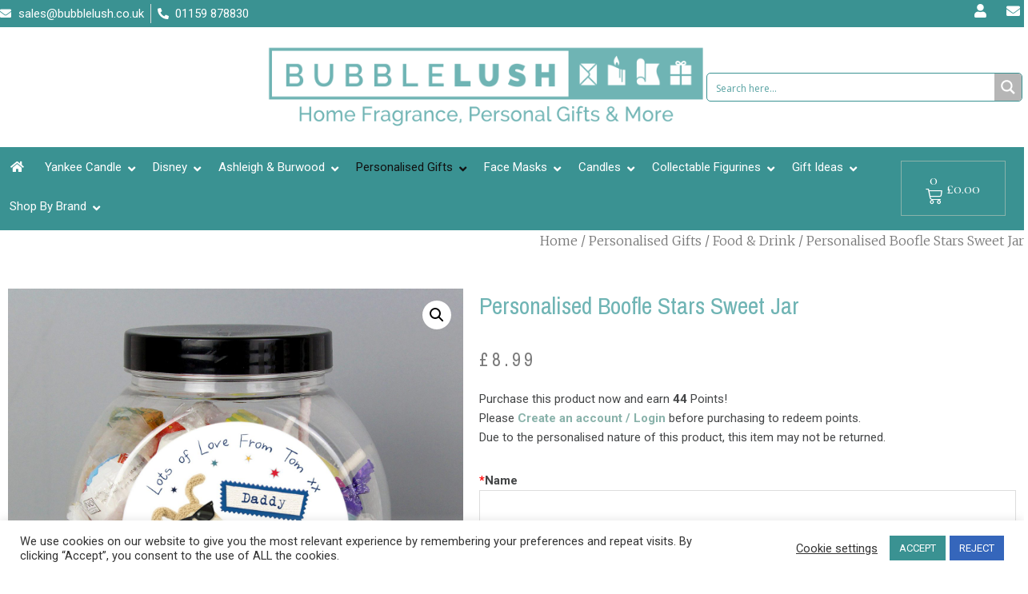

--- FILE ---
content_type: text/html; charset=UTF-8
request_url: https://www.bubblelush.co.uk/product/personalised-boofle-stars-sweet-jar/
body_size: 65879
content:
<!DOCTYPE html>
<html lang="en-US">
<head>
<meta charset="UTF-8">
<meta name="viewport" content="width=device-width, initial-scale=1">
<link rel="profile" href="https://gmpg.org/xfn/11"> 
<meta name='robots' content='index, follow, max-image-preview:large, max-snippet:-1, max-video-preview:-1' />
<!-- This site is optimized with the Yoast SEO plugin v23.3 - https://yoast.com/wordpress/plugins/seo/ -->
<title>Personalised Boofle Stars Sweet Jar - Bubblelush Divine Gifts</title>
<link rel="canonical" href="https://www.bubblelush.co.uk/product/personalised-boofle-stars-sweet-jar/" />
<meta property="og:locale" content="en_US" />
<meta property="og:type" content="article" />
<meta property="og:title" content="Personalised Boofle Stars Sweet Jar - Bubblelush Divine Gifts" />
<meta property="og:description" content="This Personalised Boofle Stars Sweet Jar is a tasty treat that he&#8217;s sure to enjoy! This sweet jar can be personalised with a name or role up to 12 characters and a message up to 30 characters. All personalisation is case sensitive and will appear as entered. Please avoid entering your personalisation in block capitals, [&hellip;]" />
<meta property="og:url" content="https://www.bubblelush.co.uk/product/personalised-boofle-stars-sweet-jar/" />
<meta property="og:site_name" content="Bubblelush Divine Gifts" />
<meta property="article:modified_time" content="2020-07-23T15:51:03+00:00" />
<meta property="og:image" content="https://www.bubblelush.co.uk/wp-content/uploads/2020/07/P0512Z15-scaled.jpg" />
<meta property="og:image:width" content="2560" />
<meta property="og:image:height" content="2560" />
<meta property="og:image:type" content="image/jpeg" />
<meta name="twitter:card" content="summary_large_image" />
<meta name="twitter:label1" content="Est. reading time" />
<meta name="twitter:data1" content="1 minute" />
<script type="application/ld+json" class="yoast-schema-graph">{"@context":"https://schema.org","@graph":[{"@type":"WebPage","@id":"https://www.bubblelush.co.uk/product/personalised-boofle-stars-sweet-jar/","url":"https://www.bubblelush.co.uk/product/personalised-boofle-stars-sweet-jar/","name":"Personalised Boofle Stars Sweet Jar - Bubblelush Divine Gifts","isPartOf":{"@id":"https://www.bubblelush.co.uk/#website"},"primaryImageOfPage":{"@id":"https://www.bubblelush.co.uk/product/personalised-boofle-stars-sweet-jar/#primaryimage"},"image":{"@id":"https://www.bubblelush.co.uk/product/personalised-boofle-stars-sweet-jar/#primaryimage"},"thumbnailUrl":"https://www.bubblelush.co.uk/wp-content/uploads/2020/07/P0512Z15-scaled.jpg","datePublished":"2020-07-10T22:17:47+00:00","dateModified":"2020-07-23T15:51:03+00:00","breadcrumb":{"@id":"https://www.bubblelush.co.uk/product/personalised-boofle-stars-sweet-jar/#breadcrumb"},"inLanguage":"en-US","potentialAction":[{"@type":"ReadAction","target":["https://www.bubblelush.co.uk/product/personalised-boofle-stars-sweet-jar/"]}]},{"@type":"ImageObject","inLanguage":"en-US","@id":"https://www.bubblelush.co.uk/product/personalised-boofle-stars-sweet-jar/#primaryimage","url":"https://www.bubblelush.co.uk/wp-content/uploads/2020/07/P0512Z15-scaled.jpg","contentUrl":"https://www.bubblelush.co.uk/wp-content/uploads/2020/07/P0512Z15-scaled.jpg","width":2560,"height":2560},{"@type":"BreadcrumbList","@id":"https://www.bubblelush.co.uk/product/personalised-boofle-stars-sweet-jar/#breadcrumb","itemListElement":[{"@type":"ListItem","position":1,"name":"Home","item":"https://www.bubblelush.co.uk/"},{"@type":"ListItem","position":2,"name":"Shop","item":"https://www.bubblelush.co.uk/shop/"},{"@type":"ListItem","position":3,"name":"Personalised Boofle Stars Sweet Jar"}]},{"@type":"WebSite","@id":"https://www.bubblelush.co.uk/#website","url":"https://www.bubblelush.co.uk/","name":"Bubblelush Divine Gifts","description":"Just another WordPress site","potentialAction":[{"@type":"SearchAction","target":{"@type":"EntryPoint","urlTemplate":"https://www.bubblelush.co.uk/?s={search_term_string}"},"query-input":"required name=search_term_string"}],"inLanguage":"en-US"}]}</script>
<!-- / Yoast SEO plugin. -->
<link rel="alternate" type="application/rss+xml" title="Bubblelush Divine Gifts &raquo; Feed" href="https://www.bubblelush.co.uk/feed/" />
<link rel="alternate" type="application/rss+xml" title="Bubblelush Divine Gifts &raquo; Comments Feed" href="https://www.bubblelush.co.uk/comments/feed/" />
<link rel="alternate" type="application/rss+xml" title="Bubblelush Divine Gifts &raquo; Personalised Boofle Stars Sweet Jar Comments Feed" href="https://www.bubblelush.co.uk/product/personalised-boofle-stars-sweet-jar/feed/" />
<link rel='stylesheet' id='astra-theme-css-css' href='//www.bubblelush.co.uk/wp-content/cache/wpfc-minified/k1lfveqy/6kpbv.css' media='all' />
<style id='astra-theme-css-inline-css'>
:root{--ast-post-nav-space:0;--ast-container-default-xlg-padding:3em;--ast-container-default-lg-padding:3em;--ast-container-default-slg-padding:2em;--ast-container-default-md-padding:3em;--ast-container-default-sm-padding:3em;--ast-container-default-xs-padding:2.4em;--ast-container-default-xxs-padding:1.8em;--ast-code-block-background:#EEEEEE;--ast-comment-inputs-background:#FAFAFA;--ast-normal-container-width:1420px;--ast-narrow-container-width:750px;--ast-blog-title-font-weight:normal;--ast-blog-meta-weight:inherit;}html{font-size:93.75%;}a{color:#89b2aa;}a:hover,a:focus{color:#444647;}body,button,input,select,textarea,.ast-button,.ast-custom-button{font-family:-apple-system,BlinkMacSystemFont,Segoe UI,Roboto,Oxygen-Sans,Ubuntu,Cantarell,Helvetica Neue,sans-serif;font-weight:inherit;font-size:15px;font-size:1rem;line-height:var(--ast-body-line-height,1.65em);}blockquote{color:#000000;}.site-title{font-size:35px;font-size:2.3333333333333rem;display:block;}.site-header .site-description{font-size:15px;font-size:1rem;display:none;}.entry-title{font-size:26px;font-size:1.7333333333333rem;}.archive .ast-article-post .ast-article-inner,.blog .ast-article-post .ast-article-inner,.archive .ast-article-post .ast-article-inner:hover,.blog .ast-article-post .ast-article-inner:hover{overflow:hidden;}h1,.entry-content h1{font-size:40px;font-size:2.6666666666667rem;line-height:1.4em;}h2,.entry-content h2{font-size:32px;font-size:2.1333333333333rem;line-height:1.3em;}h3,.entry-content h3{font-size:26px;font-size:1.7333333333333rem;line-height:1.3em;}h4,.entry-content h4{font-size:24px;font-size:1.6rem;line-height:1.2em;}h5,.entry-content h5{font-size:20px;font-size:1.3333333333333rem;line-height:1.2em;}h6,.entry-content h6{font-size:16px;font-size:1.0666666666667rem;line-height:1.25em;}::selection{background-color:#89b2aa;color:#000000;}body,h1,.entry-title a,.entry-content h1,h2,.entry-content h2,h3,.entry-content h3,h4,.entry-content h4,h5,.entry-content h5,h6,.entry-content h6{color:#444647;}.tagcloud a:hover,.tagcloud a:focus,.tagcloud a.current-item{color:#000000;border-color:#89b2aa;background-color:#89b2aa;}input:focus,input[type="text"]:focus,input[type="email"]:focus,input[type="url"]:focus,input[type="password"]:focus,input[type="reset"]:focus,input[type="search"]:focus,textarea:focus{border-color:#89b2aa;}input[type="radio"]:checked,input[type=reset],input[type="checkbox"]:checked,input[type="checkbox"]:hover:checked,input[type="checkbox"]:focus:checked,input[type=range]::-webkit-slider-thumb{border-color:#89b2aa;background-color:#89b2aa;box-shadow:none;}.site-footer a:hover + .post-count,.site-footer a:focus + .post-count{background:#89b2aa;border-color:#89b2aa;}.single .nav-links .nav-previous,.single .nav-links .nav-next{color:#89b2aa;}.entry-meta,.entry-meta *{line-height:1.45;color:#89b2aa;}.entry-meta a:not(.ast-button):hover,.entry-meta a:not(.ast-button):hover *,.entry-meta a:not(.ast-button):focus,.entry-meta a:not(.ast-button):focus *,.page-links > .page-link,.page-links .page-link:hover,.post-navigation a:hover{color:#444647;}#cat option,.secondary .calendar_wrap thead a,.secondary .calendar_wrap thead a:visited{color:#89b2aa;}.secondary .calendar_wrap #today,.ast-progress-val span{background:#89b2aa;}.secondary a:hover + .post-count,.secondary a:focus + .post-count{background:#89b2aa;border-color:#89b2aa;}.calendar_wrap #today > a{color:#000000;}.page-links .page-link,.single .post-navigation a{color:#89b2aa;}.ast-search-menu-icon .search-form button.search-submit{padding:0 4px;}.ast-search-menu-icon form.search-form{padding-right:0;}.ast-header-search .ast-search-menu-icon.ast-dropdown-active .search-form,.ast-header-search .ast-search-menu-icon.ast-dropdown-active .search-field:focus{transition:all 0.2s;}.search-form input.search-field:focus{outline:none;}.widget-title,.widget .wp-block-heading{font-size:21px;font-size:1.4rem;color:#444647;}.ast-search-menu-icon.slide-search a:focus-visible:focus-visible,.astra-search-icon:focus-visible,#close:focus-visible,a:focus-visible,.ast-menu-toggle:focus-visible,.site .skip-link:focus-visible,.wp-block-loginout input:focus-visible,.wp-block-search.wp-block-search__button-inside .wp-block-search__inside-wrapper,.ast-header-navigation-arrow:focus-visible,.woocommerce .wc-proceed-to-checkout > .checkout-button:focus-visible,.woocommerce .woocommerce-MyAccount-navigation ul li a:focus-visible,.ast-orders-table__row .ast-orders-table__cell:focus-visible,.woocommerce .woocommerce-order-details .order-again > .button:focus-visible,.woocommerce .woocommerce-message a.button.wc-forward:focus-visible,.woocommerce #minus_qty:focus-visible,.woocommerce #plus_qty:focus-visible,a#ast-apply-coupon:focus-visible,.woocommerce .woocommerce-info a:focus-visible,.woocommerce .astra-shop-summary-wrap a:focus-visible,.woocommerce a.wc-forward:focus-visible,#ast-apply-coupon:focus-visible,.woocommerce-js .woocommerce-mini-cart-item a.remove:focus-visible,#close:focus-visible,.button.search-submit:focus-visible,#search_submit:focus,.normal-search:focus-visible,.ast-header-account-wrap:focus-visible,.woocommerce .ast-on-card-button.ast-quick-view-trigger:focus{outline-style:dotted;outline-color:inherit;outline-width:thin;}input:focus,input[type="text"]:focus,input[type="email"]:focus,input[type="url"]:focus,input[type="password"]:focus,input[type="reset"]:focus,input[type="search"]:focus,input[type="number"]:focus,textarea:focus,.wp-block-search__input:focus,[data-section="section-header-mobile-trigger"] .ast-button-wrap .ast-mobile-menu-trigger-minimal:focus,.ast-mobile-popup-drawer.active .menu-toggle-close:focus,.woocommerce-ordering select.orderby:focus,#ast-scroll-top:focus,#coupon_code:focus,.woocommerce-page #comment:focus,.woocommerce #reviews #respond input#submit:focus,.woocommerce a.add_to_cart_button:focus,.woocommerce .button.single_add_to_cart_button:focus,.woocommerce .woocommerce-cart-form button:focus,.woocommerce .woocommerce-cart-form__cart-item .quantity .qty:focus,.woocommerce .woocommerce-billing-fields .woocommerce-billing-fields__field-wrapper .woocommerce-input-wrapper > .input-text:focus,.woocommerce #order_comments:focus,.woocommerce #place_order:focus,.woocommerce .woocommerce-address-fields .woocommerce-address-fields__field-wrapper .woocommerce-input-wrapper > .input-text:focus,.woocommerce .woocommerce-MyAccount-content form button:focus,.woocommerce .woocommerce-MyAccount-content .woocommerce-EditAccountForm .woocommerce-form-row .woocommerce-Input.input-text:focus,.woocommerce .ast-woocommerce-container .woocommerce-pagination ul.page-numbers li a:focus,body #content .woocommerce form .form-row .select2-container--default .select2-selection--single:focus,#ast-coupon-code:focus,.woocommerce.woocommerce-js .quantity input[type=number]:focus,.woocommerce-js .woocommerce-mini-cart-item .quantity input[type=number]:focus,.woocommerce p#ast-coupon-trigger:focus{border-style:dotted;border-color:inherit;border-width:thin;}input{outline:none;}.woocommerce-js input[type=text]:focus,.woocommerce-js input[type=email]:focus,.woocommerce-js textarea:focus,input[type=number]:focus,.comments-area textarea#comment:focus,.comments-area textarea#comment:active,.comments-area .ast-comment-formwrap input[type="text"]:focus,.comments-area .ast-comment-formwrap input[type="text"]:active{outline-style:disable;outline-color:inherit;outline-width:thin;}.main-header-menu .menu-link,.ast-header-custom-item a{color:#444647;}.main-header-menu .menu-item:hover > .menu-link,.main-header-menu .menu-item:hover > .ast-menu-toggle,.main-header-menu .ast-masthead-custom-menu-items a:hover,.main-header-menu .menu-item.focus > .menu-link,.main-header-menu .menu-item.focus > .ast-menu-toggle,.main-header-menu .current-menu-item > .menu-link,.main-header-menu .current-menu-ancestor > .menu-link,.main-header-menu .current-menu-item > .ast-menu-toggle,.main-header-menu .current-menu-ancestor > .ast-menu-toggle{color:#89b2aa;}.header-main-layout-3 .ast-main-header-bar-alignment{margin-right:auto;}.header-main-layout-2 .site-header-section-left .ast-site-identity{text-align:left;}.ast-logo-title-inline .site-logo-img{padding-right:1em;}body .ast-oembed-container *{position:absolute;top:0;width:100%;height:100%;left:0;}body .wp-block-embed-pocket-casts .ast-oembed-container *{position:unset;}.ast-header-break-point .ast-mobile-menu-buttons-minimal.menu-toggle{background:transparent;color:#89b2aa;}.ast-header-break-point .ast-mobile-menu-buttons-outline.menu-toggle{background:transparent;border:1px solid #89b2aa;color:#89b2aa;}.ast-header-break-point .ast-mobile-menu-buttons-fill.menu-toggle{background:#89b2aa;}.ast-single-post-featured-section + article {margin-top: 2em;}.site-content .ast-single-post-featured-section img {width: 100%;overflow: hidden;object-fit: cover;}.site > .ast-single-related-posts-container {margin-top: 0;}@media (min-width: 922px) {.ast-desktop .ast-container--narrow {max-width: var(--ast-narrow-container-width);margin: 0 auto;}}.ast-page-builder-template .hentry {margin: 0;}.ast-page-builder-template .site-content > .ast-container {max-width: 100%;padding: 0;}.ast-page-builder-template .site .site-content #primary {padding: 0;margin: 0;}.ast-page-builder-template .no-results {text-align: center;margin: 4em auto;}.ast-page-builder-template .ast-pagination {padding: 2em;}.ast-page-builder-template .entry-header.ast-no-title.ast-no-thumbnail {margin-top: 0;}.ast-page-builder-template .entry-header.ast-header-without-markup {margin-top: 0;margin-bottom: 0;}.ast-page-builder-template .entry-header.ast-no-title.ast-no-meta {margin-bottom: 0;}.ast-page-builder-template.single .post-navigation {padding-bottom: 2em;}.ast-page-builder-template.single-post .site-content > .ast-container {max-width: 100%;}.ast-page-builder-template .entry-header {margin-top: 2em;margin-left: auto;margin-right: auto;}.ast-single-post.ast-page-builder-template .site-main > article,.woocommerce.ast-page-builder-template .site-main {padding-top: 2em;padding-left: 20px;padding-right: 20px;}.ast-page-builder-template .ast-archive-description {margin: 2em auto 0;padding-left: 20px;padding-right: 20px;}.ast-page-builder-template .ast-row {margin-left: 0;margin-right: 0;}.single.ast-page-builder-template .entry-header + .entry-content,.single.ast-page-builder-template .ast-single-entry-banner + .site-content article .entry-content {margin-bottom: 2em;}@media(min-width: 921px) {.ast-page-builder-template.archive.ast-right-sidebar .ast-row article,.ast-page-builder-template.archive.ast-left-sidebar .ast-row article {padding-left: 0;padding-right: 0;}}.ast-page-builder-template.ast-no-sidebar .entry-content .alignwide {margin-left: 0;margin-right: 0;}.footer-adv .footer-adv-overlay{border-top-style:solid;border-top-color:#7a7a7a;}@media( max-width: 420px ) {.single .nav-links .nav-previous,.single .nav-links .nav-next {width: 100%;text-align: center;}}.wp-block-buttons.aligncenter{justify-content:center;}.wp-block-buttons .wp-block-button.is-style-outline .wp-block-button__link.wp-element-button,.ast-outline-button,.wp-block-uagb-buttons-child .uagb-buttons-repeater.ast-outline-button{border-top-width:2px;border-right-width:2px;border-bottom-width:2px;border-left-width:2px;font-family:inherit;font-weight:inherit;line-height:1em;}.wp-block-button .wp-block-button__link.wp-element-button.is-style-outline:not(.has-background),.wp-block-button.is-style-outline>.wp-block-button__link.wp-element-button:not(.has-background),.ast-outline-button{background-color:transparent;}.entry-content[ast-blocks-layout] > figure{margin-bottom:1em;}#page{display:flex;flex-direction:column;min-height:100vh;}.ast-404-layout-1 h1.page-title{color:var(--ast-global-color-2);}.single .post-navigation a{line-height:1em;height:inherit;}.error-404 .page-sub-title{font-size:1.5rem;font-weight:inherit;}.search .site-content .content-area .search-form{margin-bottom:0;}#page .site-content{flex-grow:1;}.widget{margin-bottom:1.25em;}#secondary li{line-height:1.5em;}#secondary .wp-block-group h2{margin-bottom:0.7em;}#secondary h2{font-size:1.7rem;}.ast-separate-container .ast-article-post,.ast-separate-container .ast-article-single,.ast-separate-container .comment-respond{padding:3em;}.ast-separate-container .ast-article-single .ast-article-single{padding:0;}.ast-article-single .wp-block-post-template-is-layout-grid{padding-left:0;}.ast-separate-container .comments-title,.ast-narrow-container .comments-title{padding:1.5em 2em;}.ast-page-builder-template .comment-form-textarea,.ast-comment-formwrap .ast-grid-common-col{padding:0;}.ast-comment-formwrap{padding:0;display:inline-flex;column-gap:20px;width:100%;margin-left:0;margin-right:0;}.comments-area textarea#comment:focus,.comments-area textarea#comment:active,.comments-area .ast-comment-formwrap input[type="text"]:focus,.comments-area .ast-comment-formwrap input[type="text"]:active {box-shadow:none;outline:none;}.archive.ast-page-builder-template .entry-header{margin-top:2em;}.ast-page-builder-template .ast-comment-formwrap{width:100%;}.entry-title{margin-bottom:0.5em;}.ast-archive-description p{font-size:inherit;font-weight:inherit;line-height:inherit;}.ast-separate-container .ast-comment-list li.depth-1,.hentry{margin-bottom:2em;}@media (min-width:921px){.ast-left-sidebar.ast-page-builder-template #secondary,.archive.ast-right-sidebar.ast-page-builder-template .site-main{padding-left:20px;padding-right:20px;}}@media (max-width:544px){.ast-comment-formwrap.ast-row{column-gap:10px;display:inline-block;}#ast-commentform .ast-grid-common-col{position:relative;width:100%;}}@media (min-width:1201px){.ast-separate-container .ast-article-post,.ast-separate-container .ast-article-single,.ast-separate-container .ast-author-box,.ast-separate-container .ast-404-layout-1,.ast-separate-container .no-results{padding:3em;}}@media (max-width:921px){.ast-separate-container #primary,.ast-separate-container #secondary{padding:1.5em 0;}#primary,#secondary{padding:1.5em 0;margin:0;}.ast-left-sidebar #content > .ast-container{display:flex;flex-direction:column-reverse;width:100%;}}@media (min-width:922px){.ast-separate-container.ast-right-sidebar #primary,.ast-separate-container.ast-left-sidebar #primary{border:0;}.search-no-results.ast-separate-container #primary{margin-bottom:4em;}}.wp-block-button .wp-block-button__link{color:#000000;}.wp-block-button .wp-block-button__link:hover,.wp-block-button .wp-block-button__link:focus{color:#ffffff;background-color:#444647;border-color:#444647;}.elementor-widget-heading h1.elementor-heading-title{line-height:1.4em;}.elementor-widget-heading h2.elementor-heading-title{line-height:1.3em;}.elementor-widget-heading h3.elementor-heading-title{line-height:1.3em;}.elementor-widget-heading h4.elementor-heading-title{line-height:1.2em;}.elementor-widget-heading h5.elementor-heading-title{line-height:1.2em;}.elementor-widget-heading h6.elementor-heading-title{line-height:1.25em;}.wp-block-button .wp-block-button__link,.wp-block-search .wp-block-search__button,body .wp-block-file .wp-block-file__button{border-color:#89b2aa;background-color:#89b2aa;color:#000000;font-family:inherit;font-weight:inherit;line-height:1em;padding-top:10px;padding-right:40px;padding-bottom:10px;padding-left:40px;}.menu-toggle,button,.ast-button,.ast-custom-button,.button,input#submit,input[type="button"],input[type="submit"],input[type="reset"],form[CLASS*="wp-block-search__"].wp-block-search .wp-block-search__inside-wrapper .wp-block-search__button,body .wp-block-file .wp-block-file__button,.search .search-submit{border-style:solid;border-top-width:0;border-right-width:0;border-left-width:0;border-bottom-width:0;color:#000000;border-color:#89b2aa;background-color:#89b2aa;padding-top:10px;padding-right:40px;padding-bottom:10px;padding-left:40px;font-family:inherit;font-weight:inherit;line-height:1em;}button:focus,.menu-toggle:hover,button:hover,.ast-button:hover,.ast-custom-button:hover .button:hover,.ast-custom-button:hover ,input[type=reset]:hover,input[type=reset]:focus,input#submit:hover,input#submit:focus,input[type="button"]:hover,input[type="button"]:focus,input[type="submit"]:hover,input[type="submit"]:focus,form[CLASS*="wp-block-search__"].wp-block-search .wp-block-search__inside-wrapper .wp-block-search__button:hover,form[CLASS*="wp-block-search__"].wp-block-search .wp-block-search__inside-wrapper .wp-block-search__button:focus,body .wp-block-file .wp-block-file__button:hover,body .wp-block-file .wp-block-file__button:focus{color:#ffffff;background-color:#444647;border-color:#444647;}form[CLASS*="wp-block-search__"].wp-block-search .wp-block-search__inside-wrapper .wp-block-search__button.has-icon{padding-top:calc(10px - 3px);padding-right:calc(40px - 3px);padding-bottom:calc(10px - 3px);padding-left:calc(40px - 3px);}@media (max-width:921px){.ast-mobile-header-stack .main-header-bar .ast-search-menu-icon{display:inline-block;}.ast-header-break-point.ast-header-custom-item-outside .ast-mobile-header-stack .main-header-bar .ast-search-icon{margin:0;}.ast-comment-avatar-wrap img{max-width:2.5em;}.ast-comment-meta{padding:0 1.8888em 1.3333em;}.ast-separate-container .ast-comment-list li.depth-1{padding:1.5em 2.14em;}.ast-separate-container .comment-respond{padding:2em 2.14em;}}@media (min-width:544px){.ast-container{max-width:100%;}}@media (max-width:544px){.ast-separate-container .ast-article-post,.ast-separate-container .ast-article-single,.ast-separate-container .comments-title,.ast-separate-container .ast-archive-description{padding:1.5em 1em;}.ast-separate-container #content .ast-container{padding-left:0.54em;padding-right:0.54em;}.ast-separate-container .ast-comment-list .bypostauthor{padding:.5em;}.ast-search-menu-icon.ast-dropdown-active .search-field{width:170px;}.site-branding img,.site-header .site-logo-img .custom-logo-link img{max-width:100%;}} #ast-mobile-header .ast-site-header-cart-li a{pointer-events:none;}@media (max-width:921px){.site-title{display:block;}.site-header .site-description{display:none;}h1,.entry-content h1{font-size:30px;}h2,.entry-content h2{font-size:25px;}h3,.entry-content h3{font-size:20px;}}@media (max-width:544px){.site-title{display:block;}.site-header .site-description{display:none;}h1,.entry-content h1{font-size:30px;}h2,.entry-content h2{font-size:25px;}h3,.entry-content h3{font-size:20px;}}@media (max-width:921px){html{font-size:85.5%;}}@media (max-width:544px){html{font-size:85.5%;}}@media (min-width:922px){.ast-container{max-width:1460px;}}@font-face {font-family: "Astra";src: url(https://www.bubblelush.co.uk/wp-content/themes/astra/assets/fonts/astra.woff) format("woff"),url(https://www.bubblelush.co.uk/wp-content/themes/astra/assets/fonts/astra.ttf) format("truetype"),url(https://www.bubblelush.co.uk/wp-content/themes/astra/assets/fonts/astra.svg#astra) format("svg");font-weight: normal;font-style: normal;font-display: fallback;}@media (max-width:921px) {.main-header-bar .main-header-bar-navigation{display:none;}}.ast-desktop .main-header-menu.submenu-with-border .sub-menu,.ast-desktop .main-header-menu.submenu-with-border .astra-full-megamenu-wrapper{border-color:#89b2aa;}.ast-desktop .main-header-menu.submenu-with-border .sub-menu{border-top-width:2px;border-style:solid;}.ast-desktop .main-header-menu.submenu-with-border .sub-menu .sub-menu{top:-2px;}.ast-desktop .main-header-menu.submenu-with-border .sub-menu .menu-link,.ast-desktop .main-header-menu.submenu-with-border .children .menu-link{border-bottom-width:0px;border-style:solid;border-color:#eaeaea;}@media (min-width:922px){.main-header-menu .sub-menu .menu-item.ast-left-align-sub-menu:hover > .sub-menu,.main-header-menu .sub-menu .menu-item.ast-left-align-sub-menu.focus > .sub-menu{margin-left:-0px;}}.ast-small-footer{border-top-style:solid;border-top-width:1px;border-top-color:#7a7a7a;}.ast-small-footer-wrap{text-align:center;}.site .comments-area{padding-bottom:3em;}.ast-header-break-point.ast-header-custom-item-inside .main-header-bar .main-header-bar-navigation .ast-search-icon {display: none;}.ast-header-break-point.ast-header-custom-item-inside .main-header-bar .ast-search-menu-icon .search-form {padding: 0;display: block;overflow: hidden;}.ast-header-break-point .ast-header-custom-item .widget:last-child {margin-bottom: 1em;}.ast-header-custom-item .widget {margin: 0.5em;display: inline-block;vertical-align: middle;}.ast-header-custom-item .widget p {margin-bottom: 0;}.ast-header-custom-item .widget li {width: auto;}.ast-header-custom-item-inside .button-custom-menu-item .menu-link {display: none;}.ast-header-custom-item-inside.ast-header-break-point .button-custom-menu-item .ast-custom-button-link {display: none;}.ast-header-custom-item-inside.ast-header-break-point .button-custom-menu-item .menu-link {display: block;}.ast-header-break-point.ast-header-custom-item-outside .main-header-bar .ast-search-icon {margin-right: 1em;}.ast-header-break-point.ast-header-custom-item-inside .main-header-bar .ast-search-menu-icon .search-field,.ast-header-break-point.ast-header-custom-item-inside .main-header-bar .ast-search-menu-icon.ast-inline-search .search-field {width: 100%;padding-right: 5.5em;}.ast-header-break-point.ast-header-custom-item-inside .main-header-bar .ast-search-menu-icon .search-submit {display: block;position: absolute;height: 100%;top: 0;right: 0;padding: 0 1em;border-radius: 0;}.ast-header-break-point .ast-header-custom-item .ast-masthead-custom-menu-items {padding-left: 20px;padding-right: 20px;margin-bottom: 1em;margin-top: 1em;}.ast-header-custom-item-inside.ast-header-break-point .button-custom-menu-item {padding-left: 0;padding-right: 0;margin-top: 0;margin-bottom: 0;}.astra-icon-down_arrow::after {content: "\e900";font-family: Astra;}.astra-icon-close::after {content: "\e5cd";font-family: Astra;}.astra-icon-drag_handle::after {content: "\e25d";font-family: Astra;}.astra-icon-format_align_justify::after {content: "\e235";font-family: Astra;}.astra-icon-menu::after {content: "\e5d2";font-family: Astra;}.astra-icon-reorder::after {content: "\e8fe";font-family: Astra;}.astra-icon-search::after {content: "\e8b6";font-family: Astra;}.astra-icon-zoom_in::after {content: "\e56b";font-family: Astra;}.astra-icon-check-circle::after {content: "\e901";font-family: Astra;}.astra-icon-shopping-cart::after {content: "\f07a";font-family: Astra;}.astra-icon-shopping-bag::after {content: "\f290";font-family: Astra;}.astra-icon-shopping-basket::after {content: "\f291";font-family: Astra;}.astra-icon-circle-o::after {content: "\e903";font-family: Astra;}.astra-icon-certificate::after {content: "\e902";font-family: Astra;}.wp-block-file {display: flex;align-items: center;flex-wrap: wrap;justify-content: space-between;}.wp-block-pullquote {border: none;}.wp-block-pullquote blockquote::before {content: "\201D";font-family: "Helvetica",sans-serif;display: flex;transform: rotate( 180deg );font-size: 6rem;font-style: normal;line-height: 1;font-weight: bold;align-items: center;justify-content: center;}.has-text-align-right > blockquote::before {justify-content: flex-start;}.has-text-align-left > blockquote::before {justify-content: flex-end;}figure.wp-block-pullquote.is-style-solid-color blockquote {max-width: 100%;text-align: inherit;}html body {--wp--custom--ast-default-block-top-padding: 3em;--wp--custom--ast-default-block-right-padding: 3em;--wp--custom--ast-default-block-bottom-padding: 3em;--wp--custom--ast-default-block-left-padding: 3em;--wp--custom--ast-container-width: 1420px;--wp--custom--ast-content-width-size: 1420px;--wp--custom--ast-wide-width-size: calc(1420px + var(--wp--custom--ast-default-block-left-padding) + var(--wp--custom--ast-default-block-right-padding));}.ast-narrow-container {--wp--custom--ast-content-width-size: 750px;--wp--custom--ast-wide-width-size: 750px;}@media(max-width: 921px) {html body {--wp--custom--ast-default-block-top-padding: 3em;--wp--custom--ast-default-block-right-padding: 2em;--wp--custom--ast-default-block-bottom-padding: 3em;--wp--custom--ast-default-block-left-padding: 2em;}}@media(max-width: 544px) {html body {--wp--custom--ast-default-block-top-padding: 3em;--wp--custom--ast-default-block-right-padding: 1.5em;--wp--custom--ast-default-block-bottom-padding: 3em;--wp--custom--ast-default-block-left-padding: 1.5em;}}.entry-content > .wp-block-group,.entry-content > .wp-block-cover,.entry-content > .wp-block-columns {padding-top: var(--wp--custom--ast-default-block-top-padding);padding-right: var(--wp--custom--ast-default-block-right-padding);padding-bottom: var(--wp--custom--ast-default-block-bottom-padding);padding-left: var(--wp--custom--ast-default-block-left-padding);}.ast-plain-container.ast-no-sidebar .entry-content > .alignfull,.ast-page-builder-template .ast-no-sidebar .entry-content > .alignfull {margin-left: calc( -50vw + 50%);margin-right: calc( -50vw + 50%);max-width: 100vw;width: 100vw;}.ast-plain-container.ast-no-sidebar .entry-content .alignfull .alignfull,.ast-page-builder-template.ast-no-sidebar .entry-content .alignfull .alignfull,.ast-plain-container.ast-no-sidebar .entry-content .alignfull .alignwide,.ast-page-builder-template.ast-no-sidebar .entry-content .alignfull .alignwide,.ast-plain-container.ast-no-sidebar .entry-content .alignwide .alignfull,.ast-page-builder-template.ast-no-sidebar .entry-content .alignwide .alignfull,.ast-plain-container.ast-no-sidebar .entry-content .alignwide .alignwide,.ast-page-builder-template.ast-no-sidebar .entry-content .alignwide .alignwide,.ast-plain-container.ast-no-sidebar .entry-content .wp-block-column .alignfull,.ast-page-builder-template.ast-no-sidebar .entry-content .wp-block-column .alignfull,.ast-plain-container.ast-no-sidebar .entry-content .wp-block-column .alignwide,.ast-page-builder-template.ast-no-sidebar .entry-content .wp-block-column .alignwide {margin-left: auto;margin-right: auto;width: 100%;}[ast-blocks-layout] .wp-block-separator:not(.is-style-dots) {height: 0;}[ast-blocks-layout] .wp-block-separator {margin: 20px auto;}[ast-blocks-layout] .wp-block-separator:not(.is-style-wide):not(.is-style-dots) {max-width: 100px;}[ast-blocks-layout] .wp-block-separator.has-background {padding: 0;}.entry-content[ast-blocks-layout] > * {max-width: var(--wp--custom--ast-content-width-size);margin-left: auto;margin-right: auto;}.entry-content[ast-blocks-layout] > .alignwide {max-width: var(--wp--custom--ast-wide-width-size);}.entry-content[ast-blocks-layout] .alignfull {max-width: none;}.entry-content .wp-block-columns {margin-bottom: 0;}blockquote {margin: 1.5em;border-color: rgba(0,0,0,0.05);}.wp-block-quote:not(.has-text-align-right):not(.has-text-align-center) {border-left: 5px solid rgba(0,0,0,0.05);}.has-text-align-right > blockquote,blockquote.has-text-align-right {border-right: 5px solid rgba(0,0,0,0.05);}.has-text-align-left > blockquote,blockquote.has-text-align-left {border-left: 5px solid rgba(0,0,0,0.05);}.wp-block-site-tagline,.wp-block-latest-posts .read-more {margin-top: 15px;}.wp-block-loginout p label {display: block;}.wp-block-loginout p:not(.login-remember):not(.login-submit) input {width: 100%;}.wp-block-loginout input:focus {border-color: transparent;}.wp-block-loginout input:focus {outline: thin dotted;}.entry-content .wp-block-media-text .wp-block-media-text__content {padding: 0 0 0 8%;}.entry-content .wp-block-media-text.has-media-on-the-right .wp-block-media-text__content {padding: 0 8% 0 0;}.entry-content .wp-block-media-text.has-background .wp-block-media-text__content {padding: 8%;}.entry-content .wp-block-cover:not([class*="background-color"]) .wp-block-cover__inner-container,.entry-content .wp-block-cover:not([class*="background-color"]) .wp-block-cover-image-text,.entry-content .wp-block-cover:not([class*="background-color"]) .wp-block-cover-text,.entry-content .wp-block-cover-image:not([class*="background-color"]) .wp-block-cover__inner-container,.entry-content .wp-block-cover-image:not([class*="background-color"]) .wp-block-cover-image-text,.entry-content .wp-block-cover-image:not([class*="background-color"]) .wp-block-cover-text {color: var(--ast-global-color-5);}.wp-block-loginout .login-remember input {width: 1.1rem;height: 1.1rem;margin: 0 5px 4px 0;vertical-align: middle;}.wp-block-latest-posts > li > *:first-child,.wp-block-latest-posts:not(.is-grid) > li:first-child {margin-top: 0;}.entry-content .wp-block-buttons,.entry-content .wp-block-uagb-buttons {margin-bottom: 1.5em;}.wp-block-search__inside-wrapper .wp-block-search__input {padding: 0 10px;color: var(--ast-global-color-3);background: var(--ast-global-color-5);border-color: var(--ast-border-color);}.wp-block-latest-posts .read-more {margin-bottom: 1.5em;}.wp-block-search__no-button .wp-block-search__inside-wrapper .wp-block-search__input {padding-top: 5px;padding-bottom: 5px;}.wp-block-latest-posts .wp-block-latest-posts__post-date,.wp-block-latest-posts .wp-block-latest-posts__post-author {font-size: 1rem;}.wp-block-latest-posts > li > *,.wp-block-latest-posts:not(.is-grid) > li {margin-top: 12px;margin-bottom: 12px;}.ast-page-builder-template .entry-content[ast-blocks-layout] > *,.ast-page-builder-template .entry-content[ast-blocks-layout] > .alignfull > * {max-width: none;}.ast-page-builder-template .entry-content[ast-blocks-layout] > .alignwide > * {max-width: var(--wp--custom--ast-wide-width-size);}.ast-page-builder-template .entry-content[ast-blocks-layout] > .inherit-container-width > *,.ast-page-builder-template .entry-content[ast-blocks-layout] > * > *,.entry-content[ast-blocks-layout] > .wp-block-cover .wp-block-cover__inner-container {max-width: var(--wp--custom--ast-content-width-size) ;margin-left: auto;margin-right: auto;}.entry-content[ast-blocks-layout] .wp-block-cover:not(.alignleft):not(.alignright) {width: auto;}@media(max-width: 1200px) {.ast-separate-container .entry-content > .alignfull,.ast-separate-container .entry-content[ast-blocks-layout] > .alignwide,.ast-plain-container .entry-content[ast-blocks-layout] > .alignwide,.ast-plain-container .entry-content .alignfull {margin-left: calc(-1 * min(var(--ast-container-default-xlg-padding),20px)) ;margin-right: calc(-1 * min(var(--ast-container-default-xlg-padding),20px));}}@media(min-width: 1201px) {.ast-separate-container .entry-content > .alignfull {margin-left: calc(-1 * var(--ast-container-default-xlg-padding) );margin-right: calc(-1 * var(--ast-container-default-xlg-padding) );}.ast-separate-container .entry-content[ast-blocks-layout] > .alignwide,.ast-plain-container .entry-content[ast-blocks-layout] > .alignwide {margin-left: calc(-1 * var(--wp--custom--ast-default-block-left-padding) );margin-right: calc(-1 * var(--wp--custom--ast-default-block-right-padding) );}}@media(min-width: 921px) {.ast-separate-container .entry-content .wp-block-group.alignwide:not(.inherit-container-width) > :where(:not(.alignleft):not(.alignright)),.ast-plain-container .entry-content .wp-block-group.alignwide:not(.inherit-container-width) > :where(:not(.alignleft):not(.alignright)) {max-width: calc( var(--wp--custom--ast-content-width-size) + 80px );}.ast-plain-container.ast-right-sidebar .entry-content[ast-blocks-layout] .alignfull,.ast-plain-container.ast-left-sidebar .entry-content[ast-blocks-layout] .alignfull {margin-left: -60px;margin-right: -60px;}}@media(min-width: 544px) {.entry-content > .alignleft {margin-right: 20px;}.entry-content > .alignright {margin-left: 20px;}}@media (max-width:544px){.wp-block-columns .wp-block-column:not(:last-child){margin-bottom:20px;}.wp-block-latest-posts{margin:0;}}@media( max-width: 600px ) {.entry-content .wp-block-media-text .wp-block-media-text__content,.entry-content .wp-block-media-text.has-media-on-the-right .wp-block-media-text__content {padding: 8% 0 0;}.entry-content .wp-block-media-text.has-background .wp-block-media-text__content {padding: 8%;}}.ast-page-builder-template .entry-header {padding-left: 0;}.ast-narrow-container .site-content .wp-block-uagb-image--align-full .wp-block-uagb-image__figure {max-width: 100%;margin-left: auto;margin-right: auto;}:root .has-ast-global-color-0-color{color:var(--ast-global-color-0);}:root .has-ast-global-color-0-background-color{background-color:var(--ast-global-color-0);}:root .wp-block-button .has-ast-global-color-0-color{color:var(--ast-global-color-0);}:root .wp-block-button .has-ast-global-color-0-background-color{background-color:var(--ast-global-color-0);}:root .has-ast-global-color-1-color{color:var(--ast-global-color-1);}:root .has-ast-global-color-1-background-color{background-color:var(--ast-global-color-1);}:root .wp-block-button .has-ast-global-color-1-color{color:var(--ast-global-color-1);}:root .wp-block-button .has-ast-global-color-1-background-color{background-color:var(--ast-global-color-1);}:root .has-ast-global-color-2-color{color:var(--ast-global-color-2);}:root .has-ast-global-color-2-background-color{background-color:var(--ast-global-color-2);}:root .wp-block-button .has-ast-global-color-2-color{color:var(--ast-global-color-2);}:root .wp-block-button .has-ast-global-color-2-background-color{background-color:var(--ast-global-color-2);}:root .has-ast-global-color-3-color{color:var(--ast-global-color-3);}:root .has-ast-global-color-3-background-color{background-color:var(--ast-global-color-3);}:root .wp-block-button .has-ast-global-color-3-color{color:var(--ast-global-color-3);}:root .wp-block-button .has-ast-global-color-3-background-color{background-color:var(--ast-global-color-3);}:root .has-ast-global-color-4-color{color:var(--ast-global-color-4);}:root .has-ast-global-color-4-background-color{background-color:var(--ast-global-color-4);}:root .wp-block-button .has-ast-global-color-4-color{color:var(--ast-global-color-4);}:root .wp-block-button .has-ast-global-color-4-background-color{background-color:var(--ast-global-color-4);}:root .has-ast-global-color-5-color{color:var(--ast-global-color-5);}:root .has-ast-global-color-5-background-color{background-color:var(--ast-global-color-5);}:root .wp-block-button .has-ast-global-color-5-color{color:var(--ast-global-color-5);}:root .wp-block-button .has-ast-global-color-5-background-color{background-color:var(--ast-global-color-5);}:root .has-ast-global-color-6-color{color:var(--ast-global-color-6);}:root .has-ast-global-color-6-background-color{background-color:var(--ast-global-color-6);}:root .wp-block-button .has-ast-global-color-6-color{color:var(--ast-global-color-6);}:root .wp-block-button .has-ast-global-color-6-background-color{background-color:var(--ast-global-color-6);}:root .has-ast-global-color-7-color{color:var(--ast-global-color-7);}:root .has-ast-global-color-7-background-color{background-color:var(--ast-global-color-7);}:root .wp-block-button .has-ast-global-color-7-color{color:var(--ast-global-color-7);}:root .wp-block-button .has-ast-global-color-7-background-color{background-color:var(--ast-global-color-7);}:root .has-ast-global-color-8-color{color:var(--ast-global-color-8);}:root .has-ast-global-color-8-background-color{background-color:var(--ast-global-color-8);}:root .wp-block-button .has-ast-global-color-8-color{color:var(--ast-global-color-8);}:root .wp-block-button .has-ast-global-color-8-background-color{background-color:var(--ast-global-color-8);}:root{--ast-global-color-0:#0170B9;--ast-global-color-1:#3a3a3a;--ast-global-color-2:#3a3a3a;--ast-global-color-3:#4B4F58;--ast-global-color-4:#F5F5F5;--ast-global-color-5:#FFFFFF;--ast-global-color-6:#E5E5E5;--ast-global-color-7:#424242;--ast-global-color-8:#000000;}:root {--ast-border-color : var(--ast-global-color-6);}.ast-breadcrumbs .trail-browse,.ast-breadcrumbs .trail-items,.ast-breadcrumbs .trail-items li{display:inline-block;margin:0;padding:0;border:none;background:inherit;text-indent:0;text-decoration:none;}.ast-breadcrumbs .trail-browse{font-size:inherit;font-style:inherit;font-weight:inherit;color:inherit;}.ast-breadcrumbs .trail-items{list-style:none;}.trail-items li::after{padding:0 0.3em;content:"\00bb";}.trail-items li:last-of-type::after{display:none;}h1,.entry-content h1,h2,.entry-content h2,h3,.entry-content h3,h4,.entry-content h4,h5,.entry-content h5,h6,.entry-content h6{color:var(--ast-global-color-2);}.elementor-posts-container [CLASS*="ast-width-"]{width:100%;}.elementor-template-full-width .ast-container{display:block;}.elementor-screen-only,.screen-reader-text,.screen-reader-text span,.ui-helper-hidden-accessible{top:0 !important;}@media (max-width:544px){.elementor-element .elementor-wc-products .woocommerce[class*="columns-"] ul.products li.product{width:auto;margin:0;}.elementor-element .woocommerce .woocommerce-result-count{float:none;}}.ast-header-break-point .main-header-bar{border-bottom-width:1px;}@media (min-width:922px){.main-header-bar{border-bottom-width:1px;}}.main-header-menu .menu-item, #astra-footer-menu .menu-item, .main-header-bar .ast-masthead-custom-menu-items{-js-display:flex;display:flex;-webkit-box-pack:center;-webkit-justify-content:center;-moz-box-pack:center;-ms-flex-pack:center;justify-content:center;-webkit-box-orient:vertical;-webkit-box-direction:normal;-webkit-flex-direction:column;-moz-box-orient:vertical;-moz-box-direction:normal;-ms-flex-direction:column;flex-direction:column;}.main-header-menu > .menu-item > .menu-link, #astra-footer-menu > .menu-item > .menu-link{height:100%;-webkit-box-align:center;-webkit-align-items:center;-moz-box-align:center;-ms-flex-align:center;align-items:center;-js-display:flex;display:flex;}.ast-primary-menu-disabled .main-header-bar .ast-masthead-custom-menu-items{flex:unset;}.main-header-menu .sub-menu .menu-item.menu-item-has-children > .menu-link:after{position:absolute;right:1em;top:50%;transform:translate(0,-50%) rotate(270deg);}.ast-header-break-point .main-header-bar .main-header-bar-navigation .page_item_has_children > .ast-menu-toggle::before, .ast-header-break-point .main-header-bar .main-header-bar-navigation .menu-item-has-children > .ast-menu-toggle::before, .ast-mobile-popup-drawer .main-header-bar-navigation .menu-item-has-children>.ast-menu-toggle::before, .ast-header-break-point .ast-mobile-header-wrap .main-header-bar-navigation .menu-item-has-children > .ast-menu-toggle::before{font-weight:bold;content:"\e900";font-family:Astra;text-decoration:inherit;display:inline-block;}.ast-header-break-point .main-navigation ul.sub-menu .menu-item .menu-link:before{content:"\e900";font-family:Astra;font-size:.65em;text-decoration:inherit;display:inline-block;transform:translate(0, -2px) rotateZ(270deg);margin-right:5px;}.widget_search .search-form:after{font-family:Astra;font-size:1.2em;font-weight:normal;content:"\e8b6";position:absolute;top:50%;right:15px;transform:translate(0, -50%);}.astra-search-icon::before{content:"\e8b6";font-family:Astra;font-style:normal;font-weight:normal;text-decoration:inherit;text-align:center;-webkit-font-smoothing:antialiased;-moz-osx-font-smoothing:grayscale;z-index:3;}.main-header-bar .main-header-bar-navigation .page_item_has_children > a:after, .main-header-bar .main-header-bar-navigation .menu-item-has-children > a:after, .menu-item-has-children .ast-header-navigation-arrow:after{content:"\e900";display:inline-block;font-family:Astra;font-size:.6rem;font-weight:bold;text-rendering:auto;-webkit-font-smoothing:antialiased;-moz-osx-font-smoothing:grayscale;margin-left:10px;line-height:normal;}.menu-item-has-children .sub-menu .ast-header-navigation-arrow:after{margin-left:0;}.ast-mobile-popup-drawer .main-header-bar-navigation .ast-submenu-expanded>.ast-menu-toggle::before{transform:rotateX(180deg);}.ast-header-break-point .main-header-bar-navigation .menu-item-has-children > .menu-link:after{display:none;}@media (min-width:922px){.ast-builder-menu .main-navigation > ul > li:last-child a{margin-right:0;}}.ast-separate-container .ast-article-inner{background-color:transparent;background-image:none;}.ast-separate-container .ast-article-post{background-color:var(--ast-global-color-5);}@media (max-width:921px){.ast-separate-container .ast-article-post{background-color:var(--ast-global-color-5);}}@media (max-width:544px){.ast-separate-container .ast-article-post{background-color:var(--ast-global-color-5);}}.ast-separate-container .ast-article-single:not(.ast-related-post), .woocommerce.ast-separate-container .ast-woocommerce-container, .ast-separate-container .error-404, .ast-separate-container .no-results, .single.ast-separate-container .site-main .ast-author-meta, .ast-separate-container .related-posts-title-wrapper,.ast-separate-container .comments-count-wrapper, .ast-box-layout.ast-plain-container .site-content,.ast-padded-layout.ast-plain-container .site-content, .ast-separate-container .ast-archive-description, .ast-separate-container .comments-area .comment-respond, .ast-separate-container .comments-area .ast-comment-list li, .ast-separate-container .comments-area .comments-title{background-color:var(--ast-global-color-5);}@media (max-width:921px){.ast-separate-container .ast-article-single:not(.ast-related-post), .woocommerce.ast-separate-container .ast-woocommerce-container, .ast-separate-container .error-404, .ast-separate-container .no-results, .single.ast-separate-container .site-main .ast-author-meta, .ast-separate-container .related-posts-title-wrapper,.ast-separate-container .comments-count-wrapper, .ast-box-layout.ast-plain-container .site-content,.ast-padded-layout.ast-plain-container .site-content, .ast-separate-container .ast-archive-description{background-color:var(--ast-global-color-5);}}@media (max-width:544px){.ast-separate-container .ast-article-single:not(.ast-related-post), .woocommerce.ast-separate-container .ast-woocommerce-container, .ast-separate-container .error-404, .ast-separate-container .no-results, .single.ast-separate-container .site-main .ast-author-meta, .ast-separate-container .related-posts-title-wrapper,.ast-separate-container .comments-count-wrapper, .ast-box-layout.ast-plain-container .site-content,.ast-padded-layout.ast-plain-container .site-content, .ast-separate-container .ast-archive-description{background-color:var(--ast-global-color-5);}}.ast-separate-container.ast-two-container #secondary .widget{background-color:var(--ast-global-color-5);}@media (max-width:921px){.ast-separate-container.ast-two-container #secondary .widget{background-color:var(--ast-global-color-5);}}@media (max-width:544px){.ast-separate-container.ast-two-container #secondary .widget{background-color:var(--ast-global-color-5);}}:root{--e-global-color-astglobalcolor0:#0170B9;--e-global-color-astglobalcolor1:#3a3a3a;--e-global-color-astglobalcolor2:#3a3a3a;--e-global-color-astglobalcolor3:#4B4F58;--e-global-color-astglobalcolor4:#F5F5F5;--e-global-color-astglobalcolor5:#FFFFFF;--e-global-color-astglobalcolor6:#E5E5E5;--e-global-color-astglobalcolor7:#424242;--e-global-color-astglobalcolor8:#000000;}
</style>
<link rel='stylesheet' id='themecomplete-epo-css' href='//www.bubblelush.co.uk/wp-content/cache/wpfc-minified/7ntqvb9t/6kpbv.css' media='all' />
<link rel='stylesheet' id='premium-addons-css' href='//www.bubblelush.co.uk/wp-content/cache/wpfc-minified/jomptn9q/a0m4t.css' media='all' />
<link rel='stylesheet' id='premium-pro-css' href='//www.bubblelush.co.uk/wp-content/cache/wpfc-minified/1r5ly9cl/6kpbv.css' media='all' />
<link rel='stylesheet' id='wp-block-library-css' href='//www.bubblelush.co.uk/wp-content/cache/wpfc-minified/1rigaao6/6kpbv.css' media='all' />
<style id='global-styles-inline-css'>
:root{--wp--preset--aspect-ratio--square: 1;--wp--preset--aspect-ratio--4-3: 4/3;--wp--preset--aspect-ratio--3-4: 3/4;--wp--preset--aspect-ratio--3-2: 3/2;--wp--preset--aspect-ratio--2-3: 2/3;--wp--preset--aspect-ratio--16-9: 16/9;--wp--preset--aspect-ratio--9-16: 9/16;--wp--preset--color--black: #000000;--wp--preset--color--cyan-bluish-gray: #abb8c3;--wp--preset--color--white: #ffffff;--wp--preset--color--pale-pink: #f78da7;--wp--preset--color--vivid-red: #cf2e2e;--wp--preset--color--luminous-vivid-orange: #ff6900;--wp--preset--color--luminous-vivid-amber: #fcb900;--wp--preset--color--light-green-cyan: #7bdcb5;--wp--preset--color--vivid-green-cyan: #00d084;--wp--preset--color--pale-cyan-blue: #8ed1fc;--wp--preset--color--vivid-cyan-blue: #0693e3;--wp--preset--color--vivid-purple: #9b51e0;--wp--preset--color--ast-global-color-0: var(--ast-global-color-0);--wp--preset--color--ast-global-color-1: var(--ast-global-color-1);--wp--preset--color--ast-global-color-2: var(--ast-global-color-2);--wp--preset--color--ast-global-color-3: var(--ast-global-color-3);--wp--preset--color--ast-global-color-4: var(--ast-global-color-4);--wp--preset--color--ast-global-color-5: var(--ast-global-color-5);--wp--preset--color--ast-global-color-6: var(--ast-global-color-6);--wp--preset--color--ast-global-color-7: var(--ast-global-color-7);--wp--preset--color--ast-global-color-8: var(--ast-global-color-8);--wp--preset--gradient--vivid-cyan-blue-to-vivid-purple: linear-gradient(135deg,rgba(6,147,227,1) 0%,rgb(155,81,224) 100%);--wp--preset--gradient--light-green-cyan-to-vivid-green-cyan: linear-gradient(135deg,rgb(122,220,180) 0%,rgb(0,208,130) 100%);--wp--preset--gradient--luminous-vivid-amber-to-luminous-vivid-orange: linear-gradient(135deg,rgba(252,185,0,1) 0%,rgba(255,105,0,1) 100%);--wp--preset--gradient--luminous-vivid-orange-to-vivid-red: linear-gradient(135deg,rgba(255,105,0,1) 0%,rgb(207,46,46) 100%);--wp--preset--gradient--very-light-gray-to-cyan-bluish-gray: linear-gradient(135deg,rgb(238,238,238) 0%,rgb(169,184,195) 100%);--wp--preset--gradient--cool-to-warm-spectrum: linear-gradient(135deg,rgb(74,234,220) 0%,rgb(151,120,209) 20%,rgb(207,42,186) 40%,rgb(238,44,130) 60%,rgb(251,105,98) 80%,rgb(254,248,76) 100%);--wp--preset--gradient--blush-light-purple: linear-gradient(135deg,rgb(255,206,236) 0%,rgb(152,150,240) 100%);--wp--preset--gradient--blush-bordeaux: linear-gradient(135deg,rgb(254,205,165) 0%,rgb(254,45,45) 50%,rgb(107,0,62) 100%);--wp--preset--gradient--luminous-dusk: linear-gradient(135deg,rgb(255,203,112) 0%,rgb(199,81,192) 50%,rgb(65,88,208) 100%);--wp--preset--gradient--pale-ocean: linear-gradient(135deg,rgb(255,245,203) 0%,rgb(182,227,212) 50%,rgb(51,167,181) 100%);--wp--preset--gradient--electric-grass: linear-gradient(135deg,rgb(202,248,128) 0%,rgb(113,206,126) 100%);--wp--preset--gradient--midnight: linear-gradient(135deg,rgb(2,3,129) 0%,rgb(40,116,252) 100%);--wp--preset--font-size--small: 13px;--wp--preset--font-size--medium: 20px;--wp--preset--font-size--large: 36px;--wp--preset--font-size--x-large: 42px;--wp--preset--font-family--inter: "Inter", sans-serif;--wp--preset--font-family--cardo: Cardo;--wp--preset--spacing--20: 0.44rem;--wp--preset--spacing--30: 0.67rem;--wp--preset--spacing--40: 1rem;--wp--preset--spacing--50: 1.5rem;--wp--preset--spacing--60: 2.25rem;--wp--preset--spacing--70: 3.38rem;--wp--preset--spacing--80: 5.06rem;--wp--preset--shadow--natural: 6px 6px 9px rgba(0, 0, 0, 0.2);--wp--preset--shadow--deep: 12px 12px 50px rgba(0, 0, 0, 0.4);--wp--preset--shadow--sharp: 6px 6px 0px rgba(0, 0, 0, 0.2);--wp--preset--shadow--outlined: 6px 6px 0px -3px rgba(255, 255, 255, 1), 6px 6px rgba(0, 0, 0, 1);--wp--preset--shadow--crisp: 6px 6px 0px rgba(0, 0, 0, 1);}:root { --wp--style--global--content-size: var(--wp--custom--ast-content-width-size);--wp--style--global--wide-size: var(--wp--custom--ast-wide-width-size); }:where(body) { margin: 0; }.wp-site-blocks > .alignleft { float: left; margin-right: 2em; }.wp-site-blocks > .alignright { float: right; margin-left: 2em; }.wp-site-blocks > .aligncenter { justify-content: center; margin-left: auto; margin-right: auto; }:where(.wp-site-blocks) > * { margin-block-start: 24px; margin-block-end: 0; }:where(.wp-site-blocks) > :first-child { margin-block-start: 0; }:where(.wp-site-blocks) > :last-child { margin-block-end: 0; }:root { --wp--style--block-gap: 24px; }.is-layout-flow  > :first-child{margin-block-start: 0;}.is-layout-flow  > :last-child{margin-block-end: 0;}.is-layout-flow  > *{margin-block-start: 24px;margin-block-end: 0;}.is-layout-constrained  > :first-child{margin-block-start: 0;}.is-layout-constrained  > :last-child{margin-block-end: 0;}.is-layout-constrained  > *{margin-block-start: 24px;margin-block-end: 0;}.is-layout-flex {gap: 24px;}.is-layout-grid {gap: 24px;}.is-layout-flow > .alignleft{float: left;margin-inline-start: 0;margin-inline-end: 2em;}.is-layout-flow > .alignright{float: right;margin-inline-start: 2em;margin-inline-end: 0;}.is-layout-flow > .aligncenter{margin-left: auto !important;margin-right: auto !important;}.is-layout-constrained > .alignleft{float: left;margin-inline-start: 0;margin-inline-end: 2em;}.is-layout-constrained > .alignright{float: right;margin-inline-start: 2em;margin-inline-end: 0;}.is-layout-constrained > .aligncenter{margin-left: auto !important;margin-right: auto !important;}.is-layout-constrained > :where(:not(.alignleft):not(.alignright):not(.alignfull)){max-width: var(--wp--style--global--content-size);margin-left: auto !important;margin-right: auto !important;}.is-layout-constrained > .alignwide{max-width: var(--wp--style--global--wide-size);}body .is-layout-flex{display: flex;}.is-layout-flex{flex-wrap: wrap;align-items: center;}.is-layout-flex > :is(*, div){margin: 0;}body .is-layout-grid{display: grid;}.is-layout-grid > :is(*, div){margin: 0;}:root :where(body){padding-top: 0px;padding-right: 0px;padding-bottom: 0px;padding-left: 0px;}a:where(:not(.wp-element-button)){text-decoration: none;}:root :where(.wp-element-button, .wp-block-button__link){background-color: #32373c;border-width: 0;color: #fff;font-family: inherit;font-size: inherit;line-height: inherit;padding: calc(0.667em + 2px) calc(1.333em + 2px);text-decoration: none;}.has-black-color{color: var(--wp--preset--color--black) !important;}.has-cyan-bluish-gray-color{color: var(--wp--preset--color--cyan-bluish-gray) !important;}.has-white-color{color: var(--wp--preset--color--white) !important;}.has-pale-pink-color{color: var(--wp--preset--color--pale-pink) !important;}.has-vivid-red-color{color: var(--wp--preset--color--vivid-red) !important;}.has-luminous-vivid-orange-color{color: var(--wp--preset--color--luminous-vivid-orange) !important;}.has-luminous-vivid-amber-color{color: var(--wp--preset--color--luminous-vivid-amber) !important;}.has-light-green-cyan-color{color: var(--wp--preset--color--light-green-cyan) !important;}.has-vivid-green-cyan-color{color: var(--wp--preset--color--vivid-green-cyan) !important;}.has-pale-cyan-blue-color{color: var(--wp--preset--color--pale-cyan-blue) !important;}.has-vivid-cyan-blue-color{color: var(--wp--preset--color--vivid-cyan-blue) !important;}.has-vivid-purple-color{color: var(--wp--preset--color--vivid-purple) !important;}.has-ast-global-color-0-color{color: var(--wp--preset--color--ast-global-color-0) !important;}.has-ast-global-color-1-color{color: var(--wp--preset--color--ast-global-color-1) !important;}.has-ast-global-color-2-color{color: var(--wp--preset--color--ast-global-color-2) !important;}.has-ast-global-color-3-color{color: var(--wp--preset--color--ast-global-color-3) !important;}.has-ast-global-color-4-color{color: var(--wp--preset--color--ast-global-color-4) !important;}.has-ast-global-color-5-color{color: var(--wp--preset--color--ast-global-color-5) !important;}.has-ast-global-color-6-color{color: var(--wp--preset--color--ast-global-color-6) !important;}.has-ast-global-color-7-color{color: var(--wp--preset--color--ast-global-color-7) !important;}.has-ast-global-color-8-color{color: var(--wp--preset--color--ast-global-color-8) !important;}.has-black-background-color{background-color: var(--wp--preset--color--black) !important;}.has-cyan-bluish-gray-background-color{background-color: var(--wp--preset--color--cyan-bluish-gray) !important;}.has-white-background-color{background-color: var(--wp--preset--color--white) !important;}.has-pale-pink-background-color{background-color: var(--wp--preset--color--pale-pink) !important;}.has-vivid-red-background-color{background-color: var(--wp--preset--color--vivid-red) !important;}.has-luminous-vivid-orange-background-color{background-color: var(--wp--preset--color--luminous-vivid-orange) !important;}.has-luminous-vivid-amber-background-color{background-color: var(--wp--preset--color--luminous-vivid-amber) !important;}.has-light-green-cyan-background-color{background-color: var(--wp--preset--color--light-green-cyan) !important;}.has-vivid-green-cyan-background-color{background-color: var(--wp--preset--color--vivid-green-cyan) !important;}.has-pale-cyan-blue-background-color{background-color: var(--wp--preset--color--pale-cyan-blue) !important;}.has-vivid-cyan-blue-background-color{background-color: var(--wp--preset--color--vivid-cyan-blue) !important;}.has-vivid-purple-background-color{background-color: var(--wp--preset--color--vivid-purple) !important;}.has-ast-global-color-0-background-color{background-color: var(--wp--preset--color--ast-global-color-0) !important;}.has-ast-global-color-1-background-color{background-color: var(--wp--preset--color--ast-global-color-1) !important;}.has-ast-global-color-2-background-color{background-color: var(--wp--preset--color--ast-global-color-2) !important;}.has-ast-global-color-3-background-color{background-color: var(--wp--preset--color--ast-global-color-3) !important;}.has-ast-global-color-4-background-color{background-color: var(--wp--preset--color--ast-global-color-4) !important;}.has-ast-global-color-5-background-color{background-color: var(--wp--preset--color--ast-global-color-5) !important;}.has-ast-global-color-6-background-color{background-color: var(--wp--preset--color--ast-global-color-6) !important;}.has-ast-global-color-7-background-color{background-color: var(--wp--preset--color--ast-global-color-7) !important;}.has-ast-global-color-8-background-color{background-color: var(--wp--preset--color--ast-global-color-8) !important;}.has-black-border-color{border-color: var(--wp--preset--color--black) !important;}.has-cyan-bluish-gray-border-color{border-color: var(--wp--preset--color--cyan-bluish-gray) !important;}.has-white-border-color{border-color: var(--wp--preset--color--white) !important;}.has-pale-pink-border-color{border-color: var(--wp--preset--color--pale-pink) !important;}.has-vivid-red-border-color{border-color: var(--wp--preset--color--vivid-red) !important;}.has-luminous-vivid-orange-border-color{border-color: var(--wp--preset--color--luminous-vivid-orange) !important;}.has-luminous-vivid-amber-border-color{border-color: var(--wp--preset--color--luminous-vivid-amber) !important;}.has-light-green-cyan-border-color{border-color: var(--wp--preset--color--light-green-cyan) !important;}.has-vivid-green-cyan-border-color{border-color: var(--wp--preset--color--vivid-green-cyan) !important;}.has-pale-cyan-blue-border-color{border-color: var(--wp--preset--color--pale-cyan-blue) !important;}.has-vivid-cyan-blue-border-color{border-color: var(--wp--preset--color--vivid-cyan-blue) !important;}.has-vivid-purple-border-color{border-color: var(--wp--preset--color--vivid-purple) !important;}.has-ast-global-color-0-border-color{border-color: var(--wp--preset--color--ast-global-color-0) !important;}.has-ast-global-color-1-border-color{border-color: var(--wp--preset--color--ast-global-color-1) !important;}.has-ast-global-color-2-border-color{border-color: var(--wp--preset--color--ast-global-color-2) !important;}.has-ast-global-color-3-border-color{border-color: var(--wp--preset--color--ast-global-color-3) !important;}.has-ast-global-color-4-border-color{border-color: var(--wp--preset--color--ast-global-color-4) !important;}.has-ast-global-color-5-border-color{border-color: var(--wp--preset--color--ast-global-color-5) !important;}.has-ast-global-color-6-border-color{border-color: var(--wp--preset--color--ast-global-color-6) !important;}.has-ast-global-color-7-border-color{border-color: var(--wp--preset--color--ast-global-color-7) !important;}.has-ast-global-color-8-border-color{border-color: var(--wp--preset--color--ast-global-color-8) !important;}.has-vivid-cyan-blue-to-vivid-purple-gradient-background{background: var(--wp--preset--gradient--vivid-cyan-blue-to-vivid-purple) !important;}.has-light-green-cyan-to-vivid-green-cyan-gradient-background{background: var(--wp--preset--gradient--light-green-cyan-to-vivid-green-cyan) !important;}.has-luminous-vivid-amber-to-luminous-vivid-orange-gradient-background{background: var(--wp--preset--gradient--luminous-vivid-amber-to-luminous-vivid-orange) !important;}.has-luminous-vivid-orange-to-vivid-red-gradient-background{background: var(--wp--preset--gradient--luminous-vivid-orange-to-vivid-red) !important;}.has-very-light-gray-to-cyan-bluish-gray-gradient-background{background: var(--wp--preset--gradient--very-light-gray-to-cyan-bluish-gray) !important;}.has-cool-to-warm-spectrum-gradient-background{background: var(--wp--preset--gradient--cool-to-warm-spectrum) !important;}.has-blush-light-purple-gradient-background{background: var(--wp--preset--gradient--blush-light-purple) !important;}.has-blush-bordeaux-gradient-background{background: var(--wp--preset--gradient--blush-bordeaux) !important;}.has-luminous-dusk-gradient-background{background: var(--wp--preset--gradient--luminous-dusk) !important;}.has-pale-ocean-gradient-background{background: var(--wp--preset--gradient--pale-ocean) !important;}.has-electric-grass-gradient-background{background: var(--wp--preset--gradient--electric-grass) !important;}.has-midnight-gradient-background{background: var(--wp--preset--gradient--midnight) !important;}.has-small-font-size{font-size: var(--wp--preset--font-size--small) !important;}.has-medium-font-size{font-size: var(--wp--preset--font-size--medium) !important;}.has-large-font-size{font-size: var(--wp--preset--font-size--large) !important;}.has-x-large-font-size{font-size: var(--wp--preset--font-size--x-large) !important;}.has-inter-font-family{font-family: var(--wp--preset--font-family--inter) !important;}.has-cardo-font-family{font-family: var(--wp--preset--font-family--cardo) !important;}
:root :where(.wp-block-pullquote){font-size: 1.5em;line-height: 1.6;}
</style>
<link rel='stylesheet' id='cookie-law-info-css' href='//www.bubblelush.co.uk/wp-content/cache/wpfc-minified/1o84jv4w/a0mi5.css' media='all' />
<link rel='stylesheet' id='cookie-law-info-gdpr-css' href='//www.bubblelush.co.uk/wp-content/cache/wpfc-minified/798jo6kl/a0mi5.css' media='all' />
<link rel='stylesheet' id='woof-css' href='//www.bubblelush.co.uk/wp-content/cache/wpfc-minified/lb13wbro/6kpbv.css' media='all' />
<link rel='stylesheet' id='chosen-drop-down-css' href='//www.bubblelush.co.uk/wp-content/cache/wpfc-minified/89t4plij/6kpbv.css' media='all' />
<link rel='stylesheet' id='icheck-jquery-color-css' href='//www.bubblelush.co.uk/wp-content/cache/wpfc-minified/q4zshldo/6kpbv.css' media='all' />
<link rel='stylesheet' id='woof_by_text_html_items-css' href='//www.bubblelush.co.uk/wp-content/cache/wpfc-minified/7mp74laq/6kpbv.css' media='all' />
<link rel='stylesheet' id='photoswipe-css' href='//www.bubblelush.co.uk/wp-content/cache/wpfc-minified/m18ujtqq/6kpbv.css' media='all' />
<link rel='stylesheet' id='photoswipe-default-skin-css' href='//www.bubblelush.co.uk/wp-content/cache/wpfc-minified/6vojyug6/6kpbv.css' media='all' />
<link rel='stylesheet' id='woocommerce-layout-css' href='//www.bubblelush.co.uk/wp-content/cache/wpfc-minified/qt1r88nd/6kpbv.css' media='all' />
<link rel='stylesheet' id='woocommerce-smallscreen-css' href='//www.bubblelush.co.uk/wp-content/cache/wpfc-minified/kc906qh5/6kpbv.css' media='only screen and (max-width: 921px)' />
<link rel='stylesheet' id='woocommerce-general-css' href='//www.bubblelush.co.uk/wp-content/cache/wpfc-minified/7jshb3hs/6kpbv.css' media='all' />
<style id='woocommerce-general-inline-css'>
.woocommerce .woocommerce-result-count, .woocommerce-page .woocommerce-result-count {
float: left;
}
.woocommerce .woocommerce-ordering {
float: right;
margin-bottom: 2.5em;
}
.woocommerce-js a.button, .woocommerce button.button, .woocommerce input.button, .woocommerce #respond input#submit {
font-size: 100%;
line-height: 1;
text-decoration: none;
overflow: visible;
padding: 0.5em 0.75em;
font-weight: 700;
border-radius: 3px;
color: $secondarytext;
background-color: $secondary;
border: 0;
}
.woocommerce-js a.button:hover, .woocommerce button.button:hover, .woocommerce input.button:hover, .woocommerce #respond input#submit:hover {
background-color: #dad8da;
background-image: none;
color: #515151;
}
#customer_details h3:not(.elementor-widget-woocommerce-checkout-page h3){font-size:1.2rem;padding:20px 0 14px;margin:0 0 20px;border-bottom:1px solid var(--ast-border-color);font-weight:700;}form #order_review_heading:not(.elementor-widget-woocommerce-checkout-page #order_review_heading){border-width:2px 2px 0 2px;border-style:solid;font-size:1.2rem;margin:0;padding:1.5em 1.5em 1em;border-color:var(--ast-border-color);font-weight:700;}.woocommerce-Address h3, .cart-collaterals h2{font-size:1.2rem;padding:.7em 1em;}.woocommerce-cart .cart-collaterals .cart_totals>h2{font-weight:700;}form #order_review:not(.elementor-widget-woocommerce-checkout-page #order_review){padding:0 2em;border-width:0 2px 2px;border-style:solid;border-color:var(--ast-border-color);}ul#shipping_method li:not(.elementor-widget-woocommerce-cart #shipping_method li){margin:0;padding:0.25em 0 0.25em 22px;text-indent:-22px;list-style:none outside;}.woocommerce span.onsale, .wc-block-grid__product .wc-block-grid__product-onsale{background-color:#89b2aa;color:#000000;}.woocommerce-message, .woocommerce-info{border-top-color:#89b2aa;}.woocommerce-message::before,.woocommerce-info::before{color:#89b2aa;}.woocommerce ul.products li.product .price, .woocommerce div.product p.price, .woocommerce div.product span.price, .widget_layered_nav_filters ul li.chosen a, .woocommerce-page ul.products li.product .ast-woo-product-category, .wc-layered-nav-rating a{color:#444647;}.woocommerce nav.woocommerce-pagination ul,.woocommerce nav.woocommerce-pagination ul li{border-color:#89b2aa;}.woocommerce nav.woocommerce-pagination ul li a:focus, .woocommerce nav.woocommerce-pagination ul li a:hover, .woocommerce nav.woocommerce-pagination ul li span.current{background:#89b2aa;color:#000000;}.woocommerce-MyAccount-navigation-link.is-active a{color:#444647;}.woocommerce .widget_price_filter .ui-slider .ui-slider-range, .woocommerce .widget_price_filter .ui-slider .ui-slider-handle{background-color:#89b2aa;}.woocommerce .star-rating, .woocommerce .comment-form-rating .stars a, .woocommerce .star-rating::before{color:var(--ast-global-color-3);}.woocommerce div.product .woocommerce-tabs ul.tabs li.active:before,  .woocommerce div.ast-product-tabs-layout-vertical .woocommerce-tabs ul.tabs li:hover::before{background:#89b2aa;}.ast-site-header-cart a{color:#444647;}.ast-site-header-cart a:focus, .ast-site-header-cart a:hover, .ast-site-header-cart .current-menu-item a{color:#89b2aa;}.ast-cart-menu-wrap .count, .ast-cart-menu-wrap .count:after{border-color:#89b2aa;color:#89b2aa;}.ast-cart-menu-wrap:hover .count{color:#ffffff;background-color:#89b2aa;}.ast-site-header-cart .widget_shopping_cart .total .woocommerce-Price-amount{color:#89b2aa;}.woocommerce a.remove:hover, .ast-woocommerce-cart-menu .main-header-menu .woocommerce-custom-menu-item .menu-item:hover > .menu-link.remove:hover{color:#89b2aa;border-color:#89b2aa;background-color:#ffffff;}.ast-site-header-cart .widget_shopping_cart .buttons .button.checkout, .woocommerce .widget_shopping_cart .woocommerce-mini-cart__buttons .checkout.wc-forward{color:#ffffff;border-color:#444647;background-color:#444647;}.site-header .ast-site-header-cart-data .button.wc-forward, .site-header .ast-site-header-cart-data .button.wc-forward:hover{color:#000000;}.below-header-user-select .ast-site-header-cart .widget, .ast-above-header-section .ast-site-header-cart .widget a, .below-header-user-select .ast-site-header-cart .widget_shopping_cart a{color:#444647;}.below-header-user-select .ast-site-header-cart .widget_shopping_cart a:hover, .ast-above-header-section .ast-site-header-cart .widget_shopping_cart a:hover, .below-header-user-select .ast-site-header-cart .widget_shopping_cart a.remove:hover, .ast-above-header-section .ast-site-header-cart .widget_shopping_cart a.remove:hover{color:#89b2aa;}.woocommerce .woocommerce-cart-form button[name="update_cart"]:disabled{color:#000000;}.woocommerce #content table.cart .button[name="apply_coupon"], .woocommerce-page #content table.cart .button[name="apply_coupon"]{padding:10px 40px;}.woocommerce table.cart td.actions .button, .woocommerce #content table.cart td.actions .button, .woocommerce-page table.cart td.actions .button, .woocommerce-page #content table.cart td.actions .button{line-height:1;border-width:1px;border-style:solid;}.woocommerce ul.products li.product .button, .woocommerce-page ul.products li.product .button{line-height:1.3;}.woocommerce-js a.button, .woocommerce button.button, .woocommerce .woocommerce-message a.button, .woocommerce #respond input#submit.alt, .woocommerce-js a.button.alt, .woocommerce button.button.alt, .woocommerce input.button.alt, .woocommerce input.button,.woocommerce input.button:disabled, .woocommerce input.button:disabled[disabled], .woocommerce input.button:disabled:hover, .woocommerce input.button:disabled[disabled]:hover, .woocommerce #respond input#submit, .woocommerce button.button.alt.disabled, .wc-block-grid__products .wc-block-grid__product .wp-block-button__link, .wc-block-grid__product-onsale{color:#000000;border-color:#89b2aa;background-color:#89b2aa;}.woocommerce-js a.button:hover, .woocommerce button.button:hover, .woocommerce .woocommerce-message a.button:hover,.woocommerce #respond input#submit:hover,.woocommerce #respond input#submit.alt:hover, .woocommerce-js a.button.alt:hover, .woocommerce button.button.alt:hover, .woocommerce input.button.alt:hover, .woocommerce input.button:hover, .woocommerce button.button.alt.disabled:hover, .wc-block-grid__products .wc-block-grid__product .wp-block-button__link:hover{color:#ffffff;border-color:#444647;background-color:#444647;}.woocommerce-js a.button, .woocommerce button.button, .woocommerce .woocommerce-message a.button, .woocommerce #respond input#submit.alt, .woocommerce-js a.button.alt, .woocommerce button.button.alt, .woocommerce input.button.alt, .woocommerce input.button,.woocommerce-cart table.cart td.actions .button, .woocommerce form.checkout_coupon .button, .woocommerce #respond input#submit, .wc-block-grid__products .wc-block-grid__product .wp-block-button__link{padding-top:10px;padding-right:40px;padding-bottom:10px;padding-left:40px;}.woocommerce ul.products li.product a, .woocommerce-js a.button:hover, .woocommerce button.button:hover, .woocommerce input.button:hover, .woocommerce #respond input#submit:hover{text-decoration:none;}.woocommerce .up-sells h2, .woocommerce .related.products h2, .woocommerce .woocommerce-tabs h2{font-size:1.5rem;}.woocommerce h2, .woocommerce-account h2{font-size:1.625rem;}.woocommerce ul.product-categories > li ul li:before{content:"\e900";padding:0 5px 0 5px;display:inline-block;font-family:Astra;transform:rotate(-90deg);font-size:0.7rem;}.ast-site-header-cart i.astra-icon:before{font-family:Astra;}.ast-icon-shopping-cart:before{content:"\f07a";}.ast-icon-shopping-bag:before{content:"\f290";}.ast-icon-shopping-basket:before{content:"\f291";}.ast-icon-shopping-cart svg{height:.82em;}.ast-icon-shopping-bag svg{height:1em;width:1em;}.ast-icon-shopping-basket svg{height:1.15em;width:1.2em;}.ast-site-header-cart.ast-menu-cart-outline .ast-addon-cart-wrap, .ast-site-header-cart.ast-menu-cart-fill .ast-addon-cart-wrap {line-height:1;}.ast-site-header-cart.ast-menu-cart-fill i.astra-icon{ font-size:1.1em;}li.woocommerce-custom-menu-item .ast-site-header-cart i.astra-icon:after{ padding-left:2px;}.ast-hfb-header .ast-addon-cart-wrap{ padding:0.4em;}.ast-header-break-point.ast-header-custom-item-outside .ast-woo-header-cart-info-wrap{ display:none;}.ast-site-header-cart i.astra-icon:after{ background:#89b2aa;}.ast-separate-container .ast-woocommerce-container{padding:3em;}@media (min-width:545px) and (max-width:921px){.woocommerce.tablet-columns-6 ul.products li.product, .woocommerce-page.tablet-columns-6 ul.products li.product{width:calc(16.66% - 16.66px);}.woocommerce.tablet-columns-5 ul.products li.product, .woocommerce-page.tablet-columns-5 ul.products li.product{width:calc(20% - 16px);}.woocommerce.tablet-columns-4 ul.products li.product, .woocommerce-page.tablet-columns-4 ul.products li.product{width:calc(25% - 15px);}.woocommerce.tablet-columns-3 ul.products li.product, .woocommerce-page.tablet-columns-3 ul.products li.product{width:calc(33.33% - 14px);}.woocommerce.tablet-columns-2 ul.products li.product, .woocommerce-page.tablet-columns-2 ul.products li.product{width:calc(50% - 10px);}.woocommerce.tablet-columns-1 ul.products li.product, .woocommerce-page.tablet-columns-1 ul.products li.product{width:100%;}.woocommerce div.product .related.products ul.products li.product{width:calc(33.33% - 14px);}}@media (min-width:545px) and (max-width:921px){.woocommerce[class*="columns-"].columns-3 > ul.products li.product, .woocommerce[class*="columns-"].columns-4 > ul.products li.product, .woocommerce[class*="columns-"].columns-5 > ul.products li.product, .woocommerce[class*="columns-"].columns-6 > ul.products li.product{width:calc(33.33% - 14px);margin-right:20px;}.woocommerce[class*="columns-"].columns-3 > ul.products li.product:nth-child(3n), .woocommerce[class*="columns-"].columns-4 > ul.products li.product:nth-child(3n), .woocommerce[class*="columns-"].columns-5 > ul.products li.product:nth-child(3n), .woocommerce[class*="columns-"].columns-6 > ul.products li.product:nth-child(3n){margin-right:0;clear:right;}.woocommerce[class*="columns-"].columns-3 > ul.products li.product:nth-child(3n+1), .woocommerce[class*="columns-"].columns-4 > ul.products li.product:nth-child(3n+1), .woocommerce[class*="columns-"].columns-5 > ul.products li.product:nth-child(3n+1), .woocommerce[class*="columns-"].columns-6 > ul.products li.product:nth-child(3n+1){clear:left;}.woocommerce[class*="columns-"] ul.products li.product:nth-child(n), .woocommerce-page[class*="columns-"] ul.products li.product:nth-child(n){margin-right:20px;clear:none;}.woocommerce.tablet-columns-2 ul.products li.product:nth-child(2n), .woocommerce-page.tablet-columns-2 ul.products li.product:nth-child(2n), .woocommerce.tablet-columns-3 ul.products li.product:nth-child(3n), .woocommerce-page.tablet-columns-3 ul.products li.product:nth-child(3n), .woocommerce.tablet-columns-4 ul.products li.product:nth-child(4n), .woocommerce-page.tablet-columns-4 ul.products li.product:nth-child(4n), .woocommerce.tablet-columns-5 ul.products li.product:nth-child(5n), .woocommerce-page.tablet-columns-5 ul.products li.product:nth-child(5n), .woocommerce.tablet-columns-6 ul.products li.product:nth-child(6n), .woocommerce-page.tablet-columns-6 ul.products li.product:nth-child(6n){margin-right:0;clear:right;}.woocommerce.tablet-columns-2 ul.products li.product:nth-child(2n+1), .woocommerce-page.tablet-columns-2 ul.products li.product:nth-child(2n+1), .woocommerce.tablet-columns-3 ul.products li.product:nth-child(3n+1), .woocommerce-page.tablet-columns-3 ul.products li.product:nth-child(3n+1), .woocommerce.tablet-columns-4 ul.products li.product:nth-child(4n+1), .woocommerce-page.tablet-columns-4 ul.products li.product:nth-child(4n+1), .woocommerce.tablet-columns-5 ul.products li.product:nth-child(5n+1), .woocommerce-page.tablet-columns-5 ul.products li.product:nth-child(5n+1), .woocommerce.tablet-columns-6 ul.products li.product:nth-child(6n+1), .woocommerce-page.tablet-columns-6 ul.products li.product:nth-child(6n+1){clear:left;}.woocommerce div.product .related.products ul.products li.product:nth-child(3n), .woocommerce-page.tablet-columns-1 .site-main ul.products li.product{margin-right:0;clear:right;}.woocommerce div.product .related.products ul.products li.product:nth-child(3n+1){clear:left;}}@media (min-width:922px){.woocommerce form.checkout_coupon{width:50%;}.woocommerce #reviews #comments{float:left;}.woocommerce #reviews #review_form_wrapper{float:right;}}@media (max-width:921px){.ast-header-break-point.ast-woocommerce-cart-menu .header-main-layout-1.ast-mobile-header-stack.ast-no-menu-items .ast-site-header-cart, .ast-header-break-point.ast-woocommerce-cart-menu .header-main-layout-3.ast-mobile-header-stack.ast-no-menu-items .ast-site-header-cart{padding-right:0;padding-left:0;}.ast-header-break-point.ast-woocommerce-cart-menu .header-main-layout-1.ast-mobile-header-stack .main-header-bar{text-align:center;}.ast-header-break-point.ast-woocommerce-cart-menu .header-main-layout-1.ast-mobile-header-stack .ast-site-header-cart, .ast-header-break-point.ast-woocommerce-cart-menu .header-main-layout-1.ast-mobile-header-stack .ast-mobile-menu-buttons{display:inline-block;}.ast-header-break-point.ast-woocommerce-cart-menu .header-main-layout-2.ast-mobile-header-inline .site-branding{flex:auto;}.ast-header-break-point.ast-woocommerce-cart-menu .header-main-layout-3.ast-mobile-header-stack .site-branding{flex:0 0 100%;}.ast-header-break-point.ast-woocommerce-cart-menu .header-main-layout-3.ast-mobile-header-stack .main-header-container{display:flex;justify-content:center;}.woocommerce-cart .woocommerce-shipping-calculator .button{width:100%;}.woocommerce div.product div.images, .woocommerce div.product div.summary, .woocommerce #content div.product div.images, .woocommerce #content div.product div.summary, .woocommerce-page div.product div.images, .woocommerce-page div.product div.summary, .woocommerce-page #content div.product div.images, .woocommerce-page #content div.product div.summary{float:none;width:100%;}.woocommerce-cart table.cart td.actions .ast-return-to-shop{display:block;text-align:center;margin-top:1em;}}@media (max-width:544px){.ast-separate-container .ast-woocommerce-container{padding:.54em 1em 1.33333em;}.woocommerce-message, .woocommerce-error, .woocommerce-info{display:flex;flex-wrap:wrap;}.woocommerce-message a.button, .woocommerce-error a.button, .woocommerce-info a.button{order:1;margin-top:.5em;}.woocommerce .woocommerce-ordering, .woocommerce-page .woocommerce-ordering{float:none;margin-bottom:2em;}.woocommerce table.cart td.actions .button, .woocommerce #content table.cart td.actions .button, .woocommerce-page table.cart td.actions .button, .woocommerce-page #content table.cart td.actions .button{padding-left:1em;padding-right:1em;}.woocommerce #content table.cart .button, .woocommerce-page #content table.cart .button{width:100%;}.woocommerce #content table.cart td.actions .coupon, .woocommerce-page #content table.cart td.actions .coupon{float:none;}.woocommerce #content table.cart td.actions .coupon .button, .woocommerce-page #content table.cart td.actions .coupon .button{flex:1;}.woocommerce #content div.product .woocommerce-tabs ul.tabs li a, .woocommerce-page #content div.product .woocommerce-tabs ul.tabs li a{display:block;}.woocommerce ul.products a.button, .woocommerce-page ul.products a.button{padding:0.5em 0.75em;}.woocommerce div.product .related.products ul.products li.product, .woocommerce.mobile-columns-2 ul.products li.product, .woocommerce-page.mobile-columns-2 ul.products li.product{width:calc(50% - 10px);}.woocommerce.mobile-columns-6 ul.products li.product, .woocommerce-page.mobile-columns-6 ul.products li.product{width:calc(16.66% - 16.66px);}.woocommerce.mobile-columns-5 ul.products li.product, .woocommerce-page.mobile-columns-5 ul.products li.product{width:calc(20% - 16px);}.woocommerce.mobile-columns-4 ul.products li.product, .woocommerce-page.mobile-columns-4 ul.products li.product{width:calc(25% - 15px);}.woocommerce.mobile-columns-3 ul.products li.product, .woocommerce-page.mobile-columns-3 ul.products li.product{width:calc(33.33% - 14px);}.woocommerce.mobile-columns-1 ul.products li.product, .woocommerce-page.mobile-columns-1 ul.products li.product{width:100%;}}@media (max-width:544px){.woocommerce ul.products a.button.loading::after, .woocommerce-page ul.products a.button.loading::after{display:inline-block;margin-left:5px;position:initial;}.woocommerce.mobile-columns-1 .site-main ul.products li.product:nth-child(n), .woocommerce-page.mobile-columns-1 .site-main ul.products li.product:nth-child(n){margin-right:0;}.woocommerce #content div.product .woocommerce-tabs ul.tabs li, .woocommerce-page #content div.product .woocommerce-tabs ul.tabs li{display:block;margin-right:0;}.woocommerce[class*="columns-"].columns-3 > ul.products li.product, .woocommerce[class*="columns-"].columns-4 > ul.products li.product, .woocommerce[class*="columns-"].columns-5 > ul.products li.product, .woocommerce[class*="columns-"].columns-6 > ul.products li.product{width:calc(50% - 10px);margin-right:20px;}.woocommerce[class*="columns-"] ul.products li.product:nth-child(n), .woocommerce-page[class*="columns-"] ul.products li.product:nth-child(n){margin-right:20px;clear:none;}.woocommerce-page[class*=columns-].columns-3>ul.products li.product:nth-child(2n), .woocommerce-page[class*=columns-].columns-4>ul.products li.product:nth-child(2n), .woocommerce-page[class*=columns-].columns-5>ul.products li.product:nth-child(2n), .woocommerce-page[class*=columns-].columns-6>ul.products li.product:nth-child(2n), .woocommerce[class*=columns-].columns-3>ul.products li.product:nth-child(2n), .woocommerce[class*=columns-].columns-4>ul.products li.product:nth-child(2n), .woocommerce[class*=columns-].columns-5>ul.products li.product:nth-child(2n), .woocommerce[class*=columns-].columns-6>ul.products li.product:nth-child(2n){margin-right:0;clear:right;}.woocommerce[class*="columns-"].columns-3 > ul.products li.product:nth-child(2n+1), .woocommerce[class*="columns-"].columns-4 > ul.products li.product:nth-child(2n+1), .woocommerce[class*="columns-"].columns-5 > ul.products li.product:nth-child(2n+1), .woocommerce[class*="columns-"].columns-6 > ul.products li.product:nth-child(2n+1){clear:left;}.woocommerce-page[class*=columns-] ul.products li.product:nth-child(n), .woocommerce[class*=columns-] ul.products li.product:nth-child(n){margin-right:20px;clear:none;}.woocommerce.mobile-columns-6 ul.products li.product:nth-child(6n), .woocommerce-page.mobile-columns-6 ul.products li.product:nth-child(6n), .woocommerce.mobile-columns-5 ul.products li.product:nth-child(5n), .woocommerce-page.mobile-columns-5 ul.products li.product:nth-child(5n), .woocommerce.mobile-columns-4 ul.products li.product:nth-child(4n), .woocommerce-page.mobile-columns-4 ul.products li.product:nth-child(4n), .woocommerce.mobile-columns-3 ul.products li.product:nth-child(3n), .woocommerce-page.mobile-columns-3 ul.products li.product:nth-child(3n), .woocommerce.mobile-columns-2 ul.products li.product:nth-child(2n), .woocommerce-page.mobile-columns-2 ul.products li.product:nth-child(2n), .woocommerce div.product .related.products ul.products li.product:nth-child(2n){margin-right:0;clear:right;}.woocommerce.mobile-columns-6 ul.products li.product:nth-child(6n+1), .woocommerce-page.mobile-columns-6 ul.products li.product:nth-child(6n+1), .woocommerce.mobile-columns-5 ul.products li.product:nth-child(5n+1), .woocommerce-page.mobile-columns-5 ul.products li.product:nth-child(5n+1), .woocommerce.mobile-columns-4 ul.products li.product:nth-child(4n+1), .woocommerce-page.mobile-columns-4 ul.products li.product:nth-child(4n+1), .woocommerce.mobile-columns-3 ul.products li.product:nth-child(3n+1), .woocommerce-page.mobile-columns-3 ul.products li.product:nth-child(3n+1), .woocommerce.mobile-columns-2 ul.products li.product:nth-child(2n+1), .woocommerce-page.mobile-columns-2 ul.products li.product:nth-child(2n+1), .woocommerce div.product .related.products ul.products li.product:nth-child(2n+1){clear:left;}}@media (min-width:922px){.woocommerce #content .ast-woocommerce-container div.product div.images, .woocommerce .ast-woocommerce-container div.product div.images, .woocommerce-page #content .ast-woocommerce-container div.product div.images, .woocommerce-page .ast-woocommerce-container div.product div.images{width:50%;}.woocommerce #content .ast-woocommerce-container div.product div.summary, .woocommerce .ast-woocommerce-container div.product div.summary, .woocommerce-page #content .ast-woocommerce-container div.product div.summary, .woocommerce-page .ast-woocommerce-container div.product div.summary{width:46%;}.woocommerce.woocommerce-checkout form #customer_details.col2-set .col-1, .woocommerce.woocommerce-checkout form #customer_details.col2-set .col-2, .woocommerce-page.woocommerce-checkout form #customer_details.col2-set .col-1, .woocommerce-page.woocommerce-checkout form #customer_details.col2-set .col-2{float:none;width:auto;}}@media (min-width:922px){.woocommerce.woocommerce-checkout form #customer_details.col2-set, .woocommerce-page.woocommerce-checkout form #customer_details.col2-set{width:55%;float:left;margin-right:4.347826087%;}.woocommerce.woocommerce-checkout form #order_review, .woocommerce.woocommerce-checkout form #order_review_heading, .woocommerce-page.woocommerce-checkout form #order_review, .woocommerce-page.woocommerce-checkout form #order_review_heading{width:40%;float:right;margin-right:0;clear:right;}}select, .select2-container .select2-selection--single{background-image:url("data:image/svg+xml,%3Csvg class='ast-arrow-svg' xmlns='http://www.w3.org/2000/svg' xmlns:xlink='http://www.w3.org/1999/xlink' version='1.1' x='0px' y='0px' width='26px' height='16.043px' fill='%234B4F58' viewBox='57 35.171 26 16.043' enable-background='new 57 35.171 26 16.043' xml:space='preserve' %3E%3Cpath d='M57.5,38.193l12.5,12.5l12.5-12.5l-2.5-2.5l-10,10l-10-10L57.5,38.193z'%3E%3C/path%3E%3C/svg%3E");background-size:.8em;background-repeat:no-repeat;background-position-x:calc( 100% - 10px );background-position-y:center;-webkit-appearance:none;-moz-appearance:none;padding-right:2em;}
.ast-onsale-card {
position: absolute;
top: 1.5em;
left: 1.5em;
color: var(--ast-global-color-3);
background-color: var(--ast-global-color-5);
width: fit-content;
border-radius: 20px;
padding: 0.4em 0.8em;
font-size: .87em;
font-weight: 500;
line-height: normal;
letter-spacing: normal;
box-shadow: 0 4px 4px rgba(0,0,0,0.15);
opacity: 1;
visibility: visible;
z-index: 4;
}
@media(max-width: 420px) {
.mobile-columns-3 .ast-onsale-card {
top: 1em;
left: 1em;
}
}
.ast-on-card-button {
position: absolute;
right: 1em;
visibility: hidden;
opacity: 0;
transition: all 0.2s;
z-index: 5;
cursor: pointer;
}
.ast-on-card-button.ast-onsale-card {
opacity: 1;
visibility: visible;
}
.ast-on-card-button:hover .ast-card-action-tooltip, .ast-on-card-button:focus .ast-card-action-tooltip {
opacity: 1;
visibility: visible;
}
.ast-on-card-button:hover .ahfb-svg-iconset {
opacity: 1;
color: var(--ast-global-color-2);
}
.ast-on-card-button .ahfb-svg-iconset {
border-radius: 50%;
color: var(--ast-global-color-2);
background: var(--ast-global-color-5);
opacity: 0.7;
width: 2em;
height: 2em;
justify-content: center;
box-shadow: 0 4px 4px rgba(0, 0, 0, 0.15);
}
.ast-on-card-button .ahfb-svg-iconset .ast-icon {
-js-display: inline-flex;
display: inline-flex;
align-self: center;
}
.ast-on-card-button svg {
fill: currentColor;
}
.ast-select-options-trigger {
top: 1em;
}
.ast-select-options-trigger.loading:after {
display: block;
content: " ";
position: absolute;
top: 50%;
right: 50%;
left: auto;
width: 16px;
height: 16px;
margin-top: -12px;
margin-right: -8px;
background-color: var(--ast-global-color-2);
background-image: none;
border-radius: 100%;
-webkit-animation: dotPulse 0.65s 0s infinite cubic-bezier(0.21, 0.53, 0.56, 0.8);
animation: dotPulse 0.65s 0s infinite cubic-bezier(0.21, 0.53, 0.56, 0.8);
}
.ast-select-options-trigger.loading .ast-icon {
display: none;
}
.ast-card-action-tooltip {
background-color: var(--ast-global-color-2);
pointer-events: none;
white-space: nowrap;
padding: 8px 9px;
padding: 0.7em 0.9em;
color: var(--ast-global-color-5);
margin-right: 10px;
border-radius: 3px;
font-size: 0.8em;
line-height: 1;
font-weight: normal;
position: absolute;
right: 100%;
top: auto;
visibility: hidden;
opacity: 0;
transition: all 0.2s;
}
.ast-card-action-tooltip:after {
content: "";
position: absolute;
top: 50%;
margin-top: -5px;
right: -10px;
width: 0;
height: 0;
border-style: solid;
border-width: 5px;
border-color: transparent transparent transparent var(--ast-global-color-2);
}
.astra-shop-thumbnail-wrap:hover .ast-on-card-button:not(.ast-onsale-card) {
opacity: 1;
visibility: visible;
}
@media (max-width: 420px) {
.mobile-columns-3 .ast-select-options-trigger {
top: 0.5em;
right: 0.5em;
}
}
.woocommerce ul.products li.product.desktop-align-left, .woocommerce-page ul.products li.product.desktop-align-left {
text-align: left;
}
.woocommerce ul.products li.product.desktop-align-left .star-rating,
.woocommerce ul.products li.product.desktop-align-left .button,
.woocommerce-page ul.products li.product.desktop-align-left .star-rating,
.woocommerce-page ul.products li.product.desktop-align-left .button {
margin-left: 0;
margin-right: 0;
}
@media(max-width: 921px){
.woocommerce ul.products li.product.tablet-align-left, .woocommerce-page ul.products li.product.tablet-align-left {
text-align: left;
}
.woocommerce ul.products li.product.tablet-align-left .star-rating,
.woocommerce ul.products li.product.tablet-align-left .button,
.woocommerce-page ul.products li.product.tablet-align-left .star-rating,
.woocommerce-page ul.products li.product.tablet-align-left .button {
margin-left: 0;
margin-right: 0;
}
}@media(max-width: 544px){
.woocommerce ul.products li.product.mobile-align-left, .woocommerce-page ul.products li.product.mobile-align-left {
text-align: left;
}
.woocommerce ul.products li.product.mobile-align-left .star-rating,
.woocommerce ul.products li.product.mobile-align-left .button,
.woocommerce-page ul.products li.product.mobile-align-left .star-rating,
.woocommerce-page ul.products li.product.mobile-align-left .button {
margin-left: 0;
margin-right: 0;
}
}.ast-woo-active-filter-widget .wc-block-active-filters{display:flex;align-items:self-start;justify-content:space-between;}.ast-woo-active-filter-widget .wc-block-active-filters__clear-all{flex:none;margin-top:2px;}.woocommerce.woocommerce-checkout .elementor-widget-woocommerce-checkout-page #customer_details.col2-set, .woocommerce-page.woocommerce-checkout .elementor-widget-woocommerce-checkout-page #customer_details.col2-set{width:100%;}.woocommerce.woocommerce-checkout .elementor-widget-woocommerce-checkout-page #order_review, .woocommerce.woocommerce-checkout .elementor-widget-woocommerce-checkout-page #order_review_heading, .woocommerce-page.woocommerce-checkout .elementor-widget-woocommerce-checkout-page #order_review, .woocommerce-page.woocommerce-checkout .elementor-widget-woocommerce-checkout-page #order_review_heading{width:100%;float:inherit;}.elementor-widget-woocommerce-checkout-page .select2-container .select2-selection--single, .elementor-widget-woocommerce-cart .select2-container .select2-selection--single{padding:0;}.elementor-widget-woocommerce-checkout-page .woocommerce form .woocommerce-additional-fields, .elementor-widget-woocommerce-checkout-page .woocommerce form .shipping_address, .elementor-widget-woocommerce-my-account .woocommerce-MyAccount-navigation-link, .elementor-widget-woocommerce-cart .woocommerce a.remove{border:none;}.elementor-widget-woocommerce-cart .cart-collaterals .cart_totals > h2{background-color:inherit;border-bottom:0px;margin:0px;}.elementor-widget-woocommerce-cart .cart-collaterals .cart_totals{padding:0;border-color:inherit;border-radius:0;margin-bottom:0px;border-width:0px;}.elementor-widget-woocommerce-cart .woocommerce-cart-form .e-apply-coupon{line-height:initial;}.elementor-widget-woocommerce-my-account .woocommerce-MyAccount-content .woocommerce-Address-title h3{margin-bottom:var(--myaccount-section-title-spacing, 0px);}.elementor-widget-woocommerce-my-account .woocommerce-Addresses .woocommerce-Address-title, .elementor-widget-woocommerce-my-account table.shop_table thead, .elementor-widget-woocommerce-my-account .woocommerce-page table.shop_table thead, .elementor-widget-woocommerce-cart table.shop_table thead{background:inherit;}.elementor-widget-woocommerce-cart .e-apply-coupon, .elementor-widget-woocommerce-cart #coupon_code, .elementor-widget-woocommerce-checkout-page .e-apply-coupon, .elementor-widget-woocommerce-checkout-page #coupon_code{height:100%;}.elementor-widget-woocommerce-cart td.product-name dl.variation dt{font-weight:inherit;}.elementor-element.elementor-widget-woocommerce-checkout-page .e-checkout__container #customer_details .col-1{margin-bottom:0;}
</style>
<style id='woocommerce-inline-inline-css'>
.woocommerce form .form-row .required { visibility: visible; }
</style>
<link rel='stylesheet' id='gateway-css' href='//www.bubblelush.co.uk/wp-content/cache/wpfc-minified/8x7lhb22/6kspj.css' media='all' />
<link rel='stylesheet' id='wpdreams-ajaxsearchpro-instances-css' href='//www.bubblelush.co.uk/wp-content/cache/wpfc-minified/qi0iqbv5/6kpbv.css' media='all' />
<link rel='stylesheet' id='elementor-icons-css' href='//www.bubblelush.co.uk/wp-content/cache/wpfc-minified/2rm7xh8w/6kpbv.css' media='all' />
<link rel='stylesheet' id='elementor-frontend-css' href='//www.bubblelush.co.uk/wp-content/cache/wpfc-minified/kekixtcw/6kpbv.css' media='all' />
<link rel='stylesheet' id='swiper-css' href='//www.bubblelush.co.uk/wp-content/cache/wpfc-minified/kmss1r6g/6kpbv.css' media='all' />
<link rel='stylesheet' id='elementor-post-973-css' href='https://www.bubblelush.co.uk/wp-content/uploads/elementor/css/post-973.css?ver=1714553630' media='all' />
<link rel='stylesheet' id='powerpack-frontend-css' href='//www.bubblelush.co.uk/wp-content/cache/wpfc-minified/6wdvvn5b/6kpbv.css' media='all' />
<link rel='stylesheet' id='elementor-pro-css' href='//www.bubblelush.co.uk/wp-content/cache/wpfc-minified/8w2jshig/6kpbv.css' media='all' />
<link rel='stylesheet' id='elementor-global-css' href='//www.bubblelush.co.uk/wp-content/cache/wpfc-minified/kxbx2h33/6kpbv.css' media='all' />
<link rel='stylesheet' id='elementor-post-972-css' href='https://www.bubblelush.co.uk/wp-content/uploads/elementor/css/post-972.css?ver=1714553634' media='all' />
<link rel='stylesheet' id='elementor-post-39654-css' href='https://www.bubblelush.co.uk/wp-content/uploads/elementor/css/post-39654.css?ver=1714553635' media='all' />
<link rel='stylesheet' id='elementor-post-39549-css' href='https://www.bubblelush.co.uk/wp-content/uploads/elementor/css/post-39549.css?ver=1714553639' media='all' />
<link rel='stylesheet' id='ubermenu-css' href='//www.bubblelush.co.uk/wp-content/cache/wpfc-minified/327irh9e/6kpbv.css' media='all' />
<link rel='stylesheet' id='ubermenu-minimal-css' href='//www.bubblelush.co.uk/wp-content/cache/wpfc-minified/km3f3iac/6kpbv.css' media='all' />
<link rel='stylesheet' id='ubermenu-font-awesome-all-css' href='//www.bubblelush.co.uk/wp-content/cache/wpfc-minified/kok7zsek/6kpbv.css' media='all' />
<link rel='stylesheet' id='google-fonts-1-css' href='https://fonts.googleapis.com/css?family=Cormorant%3A100%2C100italic%2C200%2C200italic%2C300%2C300italic%2C400%2C400italic%2C500%2C500italic%2C600%2C600italic%2C700%2C700italic%2C800%2C800italic%2C900%2C900italic%7CRoboto%3A100%2C100italic%2C200%2C200italic%2C300%2C300italic%2C400%2C400italic%2C500%2C500italic%2C600%2C600italic%2C700%2C700italic%2C800%2C800italic%2C900%2C900italic%7CMerriweather%3A100%2C100italic%2C200%2C200italic%2C300%2C300italic%2C400%2C400italic%2C500%2C500italic%2C600%2C600italic%2C700%2C700italic%2C800%2C800italic%2C900%2C900italic%7CArchivo+Narrow%3A100%2C100italic%2C200%2C200italic%2C300%2C300italic%2C400%2C400italic%2C500%2C500italic%2C600%2C600italic%2C700%2C700italic%2C800%2C800italic%2C900%2C900italic&#038;display=auto&#038;ver=6.6.1' media='all' />
<link rel='stylesheet' id='elementor-icons-shared-0-css' href='//www.bubblelush.co.uk/wp-content/cache/wpfc-minified/ko14eq4e/6kpbv.css' media='all' />
<link rel='stylesheet' id='elementor-icons-fa-solid-css' href='//www.bubblelush.co.uk/wp-content/cache/wpfc-minified/1qhkcfhz/6kpbv.css' media='all' />
<link rel='stylesheet' id='elementor-icons-fa-brands-css' href='//www.bubblelush.co.uk/wp-content/cache/wpfc-minified/dfe73xzl/6kpbv.css' media='all' />
<link rel='stylesheet' id='elementor-icons-fa-regular-css' href='//www.bubblelush.co.uk/wp-content/cache/wpfc-minified/lowj6hc6/6kpbv.css' media='all' />
<link rel="preconnect" href="https://fonts.gstatic.com/" crossorigin><script type="text/template" id="tmpl-variation-template">
<div class="woocommerce-variation-description">{{{ data.variation.variation_description }}}</div>
<div class="woocommerce-variation-price">{{{ data.variation.price_html }}}</div>
<div class="woocommerce-variation-availability">{{{ data.variation.availability_html }}}</div>
</script>
<script type="text/template" id="tmpl-unavailable-variation-template">
<p>Sorry, this product is unavailable. Please choose a different combination.</p>
</script>
<!--n2css--><!--[if IE]>
<script src="https://www.bubblelush.co.uk/wp-content/themes/astra/assets/js/minified/flexibility.min.js?ver=4.8.0" id="astra-flexibility-js"></script>
<script id="astra-flexibility-js-after">
flexibility(document.documentElement);
</script>
<![endif]-->
<script id="jquery-core-js-extra">
var pp = {"ajax_url":"https:\/\/www.bubblelush.co.uk\/wp-admin\/admin-ajax.php"};
</script>
<script src="https://www.bubblelush.co.uk/wp-includes/js/jquery/jquery.min.js?ver=3.7.1" id="jquery-core-js"></script>
<script src="https://www.bubblelush.co.uk/wp-includes/js/jquery/jquery-migrate.min.js?ver=3.4.1" id="jquery-migrate-js"></script>
<script src="https://www.bubblelush.co.uk/wp-includes/js/underscore.min.js?ver=1.13.4" id="underscore-js"></script>
<script id="wp-util-js-extra">
var _wpUtilSettings = {"ajax":{"url":"\/wp-admin\/admin-ajax.php"}};
</script>
<script src="https://www.bubblelush.co.uk/wp-includes/js/wp-util.min.js?ver=6.6.1" id="wp-util-js"></script>
<script src="https://www.bubblelush.co.uk/wp-content/plugins/woocommerce/assets/js/jquery-blockui/jquery.blockUI.min.js?ver=2.7.0-wc.9.2.2" id="jquery-blockui-js" data-wp-strategy="defer"></script>
<script id="cookie-law-info-js-extra">
var Cli_Data = {"nn_cookie_ids":[],"cookielist":[],"non_necessary_cookies":[],"ccpaEnabled":"","ccpaRegionBased":"","ccpaBarEnabled":"","strictlyEnabled":["necessary","obligatoire"],"ccpaType":"gdpr","js_blocking":"","custom_integration":"","triggerDomRefresh":"","secure_cookies":""};
var cli_cookiebar_settings = {"animate_speed_hide":"500","animate_speed_show":"500","background":"#FFF","border":"#b1a6a6c2","border_on":"","button_1_button_colour":"#3a9292","button_1_button_hover":"#2e7575","button_1_link_colour":"#fff","button_1_as_button":"1","button_1_new_win":"","button_2_button_colour":"#333","button_2_button_hover":"#292929","button_2_link_colour":"#444","button_2_as_button":"","button_2_hidebar":"","button_3_button_colour":"#3566bb","button_3_button_hover":"#2a5296","button_3_link_colour":"#fff","button_3_as_button":"1","button_3_new_win":"","button_4_button_colour":"#000","button_4_button_hover":"#000000","button_4_link_colour":"#333333","button_4_as_button":"","button_7_button_colour":"#61a229","button_7_button_hover":"#4e8221","button_7_link_colour":"#fff","button_7_as_button":"1","button_7_new_win":"","font_family":"inherit","header_fix":"","notify_animate_hide":"1","notify_animate_show":"","notify_div_id":"#cookie-law-info-bar","notify_position_horizontal":"right","notify_position_vertical":"bottom","scroll_close":"","scroll_close_reload":"","accept_close_reload":"","reject_close_reload":"","showagain_tab":"","showagain_background":"#fff","showagain_border":"#000","showagain_div_id":"#cookie-law-info-again","showagain_x_position":"100px","text":"#333333","show_once_yn":"1","show_once":"10000","logging_on":"","as_popup":"","popup_overlay":"1","bar_heading_text":"","cookie_bar_as":"banner","popup_showagain_position":"bottom-right","widget_position":"left"};
var log_object = {"ajax_url":"https:\/\/www.bubblelush.co.uk\/wp-admin\/admin-ajax.php"};
</script>
<script src="https://www.bubblelush.co.uk/wp-content/plugins/cookie-law-info/legacy/public/js/cookie-law-info-public.js?ver=3.2.6" id="cookie-law-info-js"></script>
<script id="wc-add-to-cart-js-extra">
var wc_add_to_cart_params = {"ajax_url":"\/wp-admin\/admin-ajax.php","wc_ajax_url":"\/?wc-ajax=%%endpoint%%","i18n_view_cart":"View cart","cart_url":"https:\/\/www.bubblelush.co.uk\/cart\/","is_cart":"","cart_redirect_after_add":"no"};
</script>
<script src="https://www.bubblelush.co.uk/wp-content/plugins/woocommerce/assets/js/frontend/add-to-cart.min.js?ver=9.2.2" id="wc-add-to-cart-js" defer data-wp-strategy="defer"></script>
<script src="https://www.bubblelush.co.uk/wp-content/plugins/woocommerce/assets/js/zoom/jquery.zoom.min.js?ver=1.7.21-wc.9.2.2" id="zoom-js" defer data-wp-strategy="defer"></script>
<script src="https://www.bubblelush.co.uk/wp-content/plugins/woocommerce/assets/js/flexslider/jquery.flexslider.min.js?ver=2.7.2-wc.9.2.2" id="flexslider-js" defer data-wp-strategy="defer"></script>
<script src="https://www.bubblelush.co.uk/wp-content/plugins/woocommerce/assets/js/photoswipe/photoswipe.min.js?ver=4.1.1-wc.9.2.2" id="photoswipe-js" defer data-wp-strategy="defer"></script>
<script src="https://www.bubblelush.co.uk/wp-content/plugins/woocommerce/assets/js/photoswipe/photoswipe-ui-default.min.js?ver=4.1.1-wc.9.2.2" id="photoswipe-ui-default-js" defer data-wp-strategy="defer"></script>
<script id="wc-single-product-js-extra">
var wc_single_product_params = {"i18n_required_rating_text":"Please select a rating","review_rating_required":"yes","flexslider":{"rtl":false,"animation":"slide","smoothHeight":true,"directionNav":false,"controlNav":"thumbnails","slideshow":false,"animationSpeed":500,"animationLoop":false,"allowOneSlide":false},"zoom_enabled":"1","zoom_options":[],"photoswipe_enabled":"1","photoswipe_options":{"shareEl":false,"closeOnScroll":false,"history":false,"hideAnimationDuration":0,"showAnimationDuration":0},"flexslider_enabled":"1"};
</script>
<script src="https://www.bubblelush.co.uk/wp-content/plugins/woocommerce/assets/js/frontend/single-product.min.js?ver=9.2.2" id="wc-single-product-js" defer data-wp-strategy="defer"></script>
<script src="https://www.bubblelush.co.uk/wp-content/plugins/woocommerce/assets/js/js-cookie/js.cookie.min.js?ver=2.1.4-wc.9.2.2" id="js-cookie-js" defer data-wp-strategy="defer"></script>
<script id="woocommerce-js-extra">
var woocommerce_params = {"ajax_url":"\/wp-admin\/admin-ajax.php","wc_ajax_url":"\/?wc-ajax=%%endpoint%%"};
</script>
<script src="https://www.bubblelush.co.uk/wp-content/plugins/woocommerce/assets/js/frontend/woocommerce.min.js?ver=9.2.2" id="woocommerce-js" defer data-wp-strategy="defer"></script>
<link rel="https://api.w.org/" href="https://www.bubblelush.co.uk/wp-json/" /><link rel="alternate" title="JSON" type="application/json" href="https://www.bubblelush.co.uk/wp-json/wp/v2/product/36168" /><link rel="EditURI" type="application/rsd+xml" title="RSD" href="https://www.bubblelush.co.uk/xmlrpc.php?rsd" />
<meta name="generator" content="WordPress 6.6.1" />
<meta name="generator" content="WooCommerce 9.2.2" />
<link rel='shortlink' href='https://www.bubblelush.co.uk/?p=36168' />
<link rel="alternate" title="oEmbed (JSON)" type="application/json+oembed" href="https://www.bubblelush.co.uk/wp-json/oembed/1.0/embed?url=https%3A%2F%2Fwww.bubblelush.co.uk%2Fproduct%2Fpersonalised-boofle-stars-sweet-jar%2F" />
<link rel="alternate" title="oEmbed (XML)" type="text/xml+oembed" href="https://www.bubblelush.co.uk/wp-json/oembed/1.0/embed?url=https%3A%2F%2Fwww.bubblelush.co.uk%2Fproduct%2Fpersonalised-boofle-stars-sweet-jar%2F&#038;format=xml" />
<style id="ubermenu-custom-generated-css">
/** Font Awesome 4 Compatibility **/
.fa{font-style:normal;font-variant:normal;font-weight:normal;font-family:FontAwesome;}
/** UberMenu Custom Menu Styles (Customizer) **/
/* main */
.ubermenu-main .ubermenu-item-level-0 > .ubermenu-target { font-size:15px; color:#ffffff; padding-left:12px; padding-right:12px; }
.ubermenu-main.ubermenu-sub-indicators .ubermenu-item-level-0.ubermenu-has-submenu-drop > .ubermenu-target:not(.ubermenu-noindicator) { padding-right:27px; }
.ubermenu-main.ubermenu-sub-indicators .ubermenu-item-level-0.ubermenu-has-submenu-drop > .ubermenu-target.ubermenu-noindicator { padding-right:12px; }
.ubermenu-main .ubermenu-submenu .ubermenu-item-header > .ubermenu-target, .ubermenu-main .ubermenu-tab > .ubermenu-target { font-size:15px; text-transform:uppercase; }
.ubermenu-main .ubermenu-submenu .ubermenu-item-header > .ubermenu-target { color:#89b2aa; }
.ubermenu-main .ubermenu-submenu .ubermenu-item-header > .ubermenu-target:hover { color:#89b2aa; }
.ubermenu-main .ubermenu-submenu .ubermenu-item-header.ubermenu-current-menu-item > .ubermenu-target { color:#89b2aa; }
.ubermenu.ubermenu-main .ubermenu-item-normal > .ubermenu-target:hover, .ubermenu.ubermenu-main .ubermenu-item-normal.ubermenu-active > .ubermenu-target { color:#ffffff; background-color:#89b2aa; }
.ubermenu-main .ubermenu-item-normal.ubermenu-current-menu-item > .ubermenu-target { color:#89b2aa; }
.ubermenu-main .ubermenu-item-normal > .ubermenu-target { font-size:15px; }
/* mobile-config */
.ubermenu-mobile-config .ubermenu-item-level-0 > .ubermenu-target { font-size:15px; color:#0a0a0a; }
.ubermenu.ubermenu-mobile-config .ubermenu-item-level-0:hover > .ubermenu-target, .ubermenu-mobile-config .ubermenu-item-level-0.ubermenu-active > .ubermenu-target { color:#0a0a0a; }
.ubermenu-mobile-config .ubermenu-submenu .ubermenu-item-header > .ubermenu-target, .ubermenu-mobile-config .ubermenu-tab > .ubermenu-target { font-size:15px; text-transform:uppercase; }
.ubermenu-mobile-config .ubermenu-submenu .ubermenu-item-header > .ubermenu-target { color:#89b2aa; }
.ubermenu-mobile-config .ubermenu-submenu .ubermenu-item-header > .ubermenu-target:hover { color:#89b2aa; }
.ubermenu-mobile-config .ubermenu-submenu .ubermenu-item-header.ubermenu-current-menu-item > .ubermenu-target { color:#89b2aa; }
.ubermenu.ubermenu-mobile-config .ubermenu-item-normal > .ubermenu-target:hover, .ubermenu.ubermenu-mobile-config .ubermenu-item-normal.ubermenu-active > .ubermenu-target { color:#ffffff; background-color:#89b2aa; }
.ubermenu-mobile-config .ubermenu-item-normal.ubermenu-current-menu-item > .ubermenu-target { color:#89b2aa; }
.ubermenu-mobile-config .ubermenu-item-normal > .ubermenu-target { font-size:15px; }
.ubermenu-responsive-toggle.ubermenu-responsive-toggle-mobile-config { color:#ffffff; }
/** UberMenu Custom Menu Item Styles (Menu Item Settings) **/
/* 46878 */  .ubermenu .ubermenu-item.ubermenu-item-46878.ubermenu-current-menu-item > .ubermenu-target,.ubermenu .ubermenu-item.ubermenu-item-46878.ubermenu-current-menu-ancestor > .ubermenu-target { color:#ffffff; }
/* Status: Loaded from Transient */
</style><script type="text/javascript">
(function(url){
if(/(?:Chrome\/26\.0\.1410\.63 Safari\/537\.31|WordfenceTestMonBot)/.test(navigator.userAgent)){ return; }
var addEvent = function(evt, handler) {
if (window.addEventListener) {
document.addEventListener(evt, handler, false);
} else if (window.attachEvent) {
document.attachEvent('on' + evt, handler);
}
};
var removeEvent = function(evt, handler) {
if (window.removeEventListener) {
document.removeEventListener(evt, handler, false);
} else if (window.detachEvent) {
document.detachEvent('on' + evt, handler);
}
};
var evts = 'contextmenu dblclick drag dragend dragenter dragleave dragover dragstart drop keydown keypress keyup mousedown mousemove mouseout mouseover mouseup mousewheel scroll'.split(' ');
var logHuman = function() {
if (window.wfLogHumanRan) { return; }
window.wfLogHumanRan = true;
var wfscr = document.createElement('script');
wfscr.type = 'text/javascript';
wfscr.async = true;
wfscr.src = url + '&r=' + Math.random();
(document.getElementsByTagName('head')[0]||document.getElementsByTagName('body')[0]).appendChild(wfscr);
for (var i = 0; i < evts.length; i++) {
removeEvent(evts[i], logHuman);
}
};
for (var i = 0; i < evts.length; i++) {
addEvent(evts[i], logHuman);
}
})('//www.bubblelush.co.uk/?wordfence_lh=1&hid=4BBFCF1BF579687B854ED67949EE3065');
</script><link rel="pingback" href="https://www.bubblelush.co.uk/xmlrpc.php">
<noscript><style>.woocommerce-product-gallery{ opacity: 1 !important; }</style></noscript>
<link href='//fonts.googleapis.com/css?family=Open+Sans:300|Open+Sans:400|Open+Sans:700' rel='stylesheet' type='text/css'>
<link href='//fonts.googleapis.com/css?family=Lato:300|Lato:400|Lato:700' rel='stylesheet' type='text/css'>
<meta name="generator" content="Elementor 3.21.3; features: e_optimized_assets_loading, additional_custom_breakpoints; settings: css_print_method-external, google_font-enabled, font_display-auto">
<style type="text/css">
<!--
@font-face {
font-family: 'asppsicons2';
src: url('https://www.bubblelush.co.uk/wp-content/plugins/ajax-search-pro/css/fonts/icons/icons2.eot');
src: url('https://www.bubblelush.co.uk/wp-content/plugins/ajax-search-pro/css/fonts/icons/icons2.eot?#iefix') format('embedded-opentype'),
url('https://www.bubblelush.co.uk/wp-content/plugins/ajax-search-pro/css/fonts/icons/icons2.woff2') format('woff2'),
url('https://www.bubblelush.co.uk/wp-content/plugins/ajax-search-pro/css/fonts/icons/icons2.woff') format('woff'),
url('https://www.bubblelush.co.uk/wp-content/plugins/ajax-search-pro/css/fonts/icons/icons2.ttf') format('truetype'),
url('https://www.bubblelush.co.uk/wp-content/plugins/ajax-search-pro/css/fonts/icons/icons2.svg#icons') format('svg');
font-weight: normal;
font-style: normal;
}
.asp_m{height: 0;}                -->
</style>
<script type="text/javascript">
if ( typeof _ASP !== "undefined" && _ASP !== null && typeof _ASP.initialize !== "undefined" )
_ASP.initialize();
</script>
<style id='wp-fonts-local'>
@font-face{font-family:Inter;font-style:normal;font-weight:300 900;font-display:fallback;src:url('https://www.bubblelush.co.uk/wp-content/plugins/woocommerce/assets/fonts/Inter-VariableFont_slnt,wght.woff2') format('woff2');font-stretch:normal;}
@font-face{font-family:Cardo;font-style:normal;font-weight:400;font-display:fallback;src:url('https://www.bubblelush.co.uk/wp-content/plugins/woocommerce/assets/fonts/cardo_normal_400.woff2') format('woff2');}
</style>
<style type="text/css">
</style>
<script type="text/javascript">
if (typeof woof_lang_custom == 'undefined') {
var woof_lang_custom = {};/*!!important*/
}
woof_lang_custom.woof_text = "By text";
var woof_text_autocomplete = 0;
var woof_text_autocomplete_items = 10;
woof_text_autocomplete =0;
woof_text_autocomplete_items =10;
var woof_post_links_in_autocomplete = 0;
woof_post_links_in_autocomplete =0;
var how_to_open_links = 0;
how_to_open_links =0;
</script>
<script type="text/javascript">
var woof_is_permalink =1;
var woof_shop_page = "";
var woof_really_curr_tax = {};
var woof_current_page_link = location.protocol + '//' + location.host + location.pathname;
//***lets remove pagination from woof_current_page_link
woof_current_page_link = woof_current_page_link.replace(/\page\/[0-9]+/, "");
woof_current_page_link = "https://www.bubblelush.co.uk/shop/";
var woof_link = 'https://www.bubblelush.co.uk/wp-content/plugins/woocommerce-products-filter/';
</script>
<script>
var woof_ajaxurl = "https://www.bubblelush.co.uk/wp-admin/admin-ajax.php";
var woof_lang = {
'orderby': "orderby",
'date': "date",
'perpage': "per page",
'pricerange': "price range",
'menu_order': "menu order",
'popularity': "popularity",
'rating': "rating",
'price': "price low to high",
'price-desc': "price high to low"
};
if (typeof woof_lang_custom == 'undefined') {
var woof_lang_custom = {};/*!!important*/
}
//***
var woof_is_mobile = 0;
var woof_show_price_search_button = 0;
var woof_show_price_search_type = 0;
var woof_show_price_search_type = 1;
var swoof_search_slug = "swoof";
var icheck_skin = {};
icheck_skin.skin = "flat";
icheck_skin.color = "green";
if (window.navigator.msPointerEnabled && navigator.msMaxTouchPoints > 0) {
//icheck_skin = 'none';
}
var is_woof_use_chosen =1;
var woof_current_values = '[]';
//+++
var woof_lang_loading = "Loading ...";
var woof_lang_show_products_filter = "show products filter";
var woof_lang_hide_products_filter = "hide products filter";
var woof_lang_pricerange = "price range";
//+++
var woof_use_beauty_scroll =0;
//+++
var woof_autosubmit =0;
var woof_ajaxurl = "https://www.bubblelush.co.uk/wp-admin/admin-ajax.php";
/*var woof_submit_link = "";*/
var woof_is_ajax = 0;
var woof_ajax_redraw = 0;
var woof_ajax_page_num =1;
var woof_ajax_first_done = false;
var woof_checkboxes_slide_flag = true;
//toggles
var woof_toggle_type = "text";
var woof_toggle_closed_text = "-";
var woof_toggle_opened_text = "+";
var woof_toggle_closed_image = "https://www.bubblelush.co.uk/wp-content/plugins/woocommerce-products-filter/img/plus3.png";
var woof_toggle_opened_image = "https://www.bubblelush.co.uk/wp-content/plugins/woocommerce-products-filter/img/minus3.png";
//indexes which can be displayed in red buttons panel
var woof_accept_array = ["min_price", "orderby", "perpage", "woof_text","min_rating","product_visibility","product_cat","product_tag","pa_brand","pa_colour","pa_extra-filters","pa_family","pa_material","pa_option","pa_scent"];
//***
//for extensions
var woof_ext_init_functions = null;
woof_ext_init_functions = '{"by_text":"woof_init_text"}';
var woof_overlay_skin = "default";
jQuery(function () {
try
{
woof_current_values = jQuery.parseJSON(woof_current_values);
} catch (e)
{
woof_current_values = null;
}
if (woof_current_values == null || woof_current_values.length == 0) {
woof_current_values = {};
}
});
function woof_js_after_ajax_done() {
jQuery(document).trigger('woof_ajax_done');
}
</script>
<script class="tm-hidden" type="text/template" id="tmpl-tc-cart-options-popup">
<div class='header'>
<h3>{{{ data.title }}}</h3>
</div>
<div id='{{{ data.id }}}' class='float_editbox'>{{{ data.html }}}</div>
<div class='footer'>
<div class='inner'>
<span class='tm-button button button-secondary button-large floatbox-cancel'>{{{ data.close }}}</span>
</div>
</div>
</script>
<script class="tm-hidden" type="text/template" id="tmpl-tc-lightbox">
<div class="tc-lightbox-wrap">
<span class="tc-lightbox-button tcfa tcfa-search tc-transition tcinit"></span>
</div>
</script>
<script class="tm-hidden" type="text/template" id="tmpl-tc-lightbox-zoom">
<span class="tc-lightbox-button-close tcfa tcfa-times"></span>
{{{ data.img }}}
</script>
<script class="tm-hidden" type="text/template" id="tmpl-tc-final-totals">
<dl class="tm-extra-product-options-totals tm-custom-price-totals">
<# if (data.show_unit_price==true){ #>    	<dt class="tm-unit-price">{{{ data.unit_price }}}</dt>
<dd class="tm-unit-price">
<span class="price amount options">{{{ data.formatted_unit_price }}}</span>
</dd>    	<# } #>
<# if (data.show_options_total==true){ #>    	<dt class="tm-options-totals">{{{ data.options_total }}}</dt>
<dd class="tm-options-totals">
<span class="price amount options">{{{ data.formatted_options_total }}}</span>
</dd>    	<# } #>
<# if (data.show_fees_total==true){ #>    	<dt class="tm-fee-totals">{{{ data.fees_total }}}</dt>
<dd class="tm-fee-totals">
<span class="price amount fees">{{{ data.formatted_fees_total }}}</span>
</dd>    	<# } #>
<# if (data.show_extra_fee==true){ #>    	<dt class="tm-extra-fee">{{{ data.extra_fee }}}</dt>
<dd class="tm-extra-fee">
<span class="price amount options extra-fee">{{{ data.formatted_extra_fee }}}</span>
</dd>    	<# } #>
<# if (data.show_final_total==true){ #>    	<dt class="tm-final-totals">{{{ data.final_total }}}</dt>
<dd class="tm-final-totals">
<span class="price amount final">{{{ data.formatted_final_total }}}</span>
</dd>    	<# } #>
</dl>
</script>
<script class="tm-hidden" type="text/template" id="tmpl-tc-price">
<span class="amount">{{{ data.price.price }}}</span>
</script>
<script class="tm-hidden" type="text/template" id="tmpl-tc-sale-price">
<del>
<span class="tc-original-price amount">{{{ data.price.original_price }}}</span>
</del>
<ins>
<span class="amount">{{{ data.price.price }}}</span>
</ins>
</script>
<script class="tm-hidden" type="text/template" id="tmpl-tc-section-pop-link">
<div id="tm-section-pop-up" class="tm-extra-product-options flasho tm_wrapper tm-section-pop-up single tm-animated appear">
<div class='header'><h3>{{{ data.title }}}</h3></div>
<div class="float_editbox" id="temp_for_floatbox_insert"></div>
<div class='footer'>
<div class='inner'>
<span class='tm-button button button-secondary button-large floatbox-cancel'>{{{ data.close }}}</span>
</div>
</div>
</div>
</script>
<script class="tm-hidden" type="text/template" id="tmpl-tc-floating-box-nks">
<# if (data.values.length) {#>
{{{ data.html_before }}}
<div class="tc-row tm-fb-labels">
<span class="tc-cell tc-col-3 tm-fb-title">{{{ data.option_label }}}</span>
<span class="tc-cell tc-col-3 tm-fb-value">{{{ data.option_value }}}</span>
<span class="tc-cell tc-col-3 tm-fb-quantity">{{{ data.option__qty }}}</span>
<span class="tc-cell tc-col-3 tm-fb-price">{{{ data.option_lpric }}}</span>
</div>
<# for (var i = 0; i < data.values.length; i++) { #>
<# if (data.values[i].label_show=='' || data.values[i].value_show=='') {#>
<div class="tc-row">
<# if (data.values[i].label_show=='') {#>
<span class="tc-cell tc-col-3 tm-fb-title">{{{ data.values[i].title }}}</span>
<# } #>
<# if (data.values[i].value_show=='') {#>
<span class="tc-cell tc-col-3 tm-fb-value">{{{ data.values[i].value }}}</span>
<# } #>
<span class="tc-cell tc-col-3 tm-fb-quantity">{{{ data.values[i].quantity }}}</span>
<span class="tc-cell tc-col-3 tm-fb-price">{{{ data.values[i].price }}}</span>
</div>
<# } #>
<# } #>
{{{ data.html_after }}}
{{{ data.totals }}}
<# }#>
</script>
<script class="tm-hidden" type="text/template" id="tmpl-tc-floating-box">
<# if (data.values.length) {#>
{{{ data.html_before }}}
<dl class="tm-fb">
<# for (var i = 0; i < data.values.length; i++) { #>
<# if (data.values[i].label_show=='') {#>
<dt class="tm-fb-title">{{{ data.values[i].title }}}</dt>
<# } #>
<# if (data.values[i].value_show=='') {#>
<dd class="tm-fb-value">{{{ data.values[i].value }}}</dd>
<# } #>
<# } #>
</dl>
{{{ data.html_after }}}
{{{ data.totals }}}
<# }#>
</script>
<script class="tm-hidden" type="text/template" id="tmpl-tc-chars-remanining">
<span class="tc-chars">
<span class="tc-chars-remanining">{{{ data.maxlength }}}</span>
<span class="tc-remaining"> {{{ data.characters_remaining }}}</span>
</span>
</script>
<script class="tm-hidden" type="text/template" id="tmpl-tc-formatted-price"><# if (data.customer_price_format_wrap_start) {#>
{{{ data.customer_price_format_wrap_start }}}
<# } #>&lt;span class=&quot;woocommerce-Price-amount amount&quot;&gt;&lt;bdi&gt;&lt;span class=&quot;woocommerce-Price-currencySymbol&quot;&gt;&pound;&lt;/span&gt;{{{ data.price }}}&lt;/bdi&gt;&lt;/span&gt;<# if (data.customer_price_format_wrap_end) {#>
{{{ data.customer_price_format_wrap_end }}}
<# } #></script>
<script class="tm-hidden" type="text/template" id="tmpl-tc-formatted-sale-price"><# if (data.customer_price_format_wrap_start) {#>
{{{ data.customer_price_format_wrap_start }}}
<# } #>&lt;del aria-hidden=&quot;true&quot;&gt;&lt;span class=&quot;woocommerce-Price-amount amount&quot;&gt;&lt;bdi&gt;&lt;span class=&quot;woocommerce-Price-currencySymbol&quot;&gt;&pound;&lt;/span&gt;{{{ data.price }}}&lt;/bdi&gt;&lt;/span&gt;&lt;/del&gt; &lt;span class=&quot;screen-reader-text&quot;&gt;Original price was: &pound;{{{ data.price }}}.&lt;/span&gt;&lt;ins aria-hidden=&quot;true&quot;&gt;&lt;span class=&quot;woocommerce-Price-amount amount&quot;&gt;&lt;bdi&gt;&lt;span class=&quot;woocommerce-Price-currencySymbol&quot;&gt;&pound;&lt;/span&gt;{{{ data.sale_price }}}&lt;/bdi&gt;&lt;/span&gt;&lt;/ins&gt;&lt;span class=&quot;screen-reader-text&quot;&gt;Current price is: &pound;{{{ data.sale_price }}}.&lt;/span&gt;<# if (data.customer_price_format_wrap_end) {#>
{{{ data.customer_price_format_wrap_end }}}
<# } #></script>
<script class="tm-hidden" type="text/template" id="tmpl-tc-upload-messages">
<div class="header">
<h3>{{{ data.title }}}</h3>
</div>
<div class="float_editbox" id="temp_for_floatbox_insert">
<div class="tc-upload-messages">
<div class="tc-upload-message">{{{ data.message }}}</div>
<# for (var i in data.files) {
if (data.files.hasOwnProperty(i)) {#>
<div class="tc-upload-files">{{{ data.files[i] }}}</div>
<# }
}#>
</div>
</div>
<div class="footer">
<div class="inner">
&nbsp;
</div>
</div>
</script></head>
<body  class="product-template-default single single-product postid-36168 theme-astra woocommerce woocommerce-page woocommerce-no-js ast-desktop ast-page-builder-template ast-no-sidebar astra-4.8.0 ast-header-custom-item-inside ast-blog-single-style-1 ast-custom-post-type ast-single-post ast-inherit-site-logo-transparent elementor-page-39549 ast-normal-title-enabled elementor-default elementor-template-full-width elementor-kit-973">
<a
class="skip-link screen-reader-text"
href="#content"
role="link"
title="Skip to content">
Skip to content</a>
<div
class="hfeed site" id="page">
<div data-elementor-type="header" data-elementor-id="972" class="elementor elementor-972 elementor-location-header" data-elementor-post-type="elementor_library">
<section class="elementor-section elementor-top-section elementor-element elementor-element-64f6791 elementor-section-boxed elementor-section-height-default elementor-section-height-default" data-id="64f6791" data-element_type="section" data-settings="{&quot;background_background&quot;:&quot;classic&quot;}">
<div class="elementor-container elementor-column-gap-no">
<div class="elementor-column elementor-col-33 elementor-top-column elementor-element elementor-element-b71cf29 elementor-hidden-tablet elementor-hidden-phone" data-id="b71cf29" data-element_type="column">
<div class="elementor-widget-wrap elementor-element-populated">
<div class="elementor-element elementor-element-19541c0 elementor-icon-list--layout-inline elementor-align-left elementor-mobile-align-center elementor-list-item-link-full_width elementor-widget elementor-widget-icon-list" data-id="19541c0" data-element_type="widget" data-widget_type="icon-list.default">
<div class="elementor-widget-container">
<ul class="elementor-icon-list-items elementor-inline-items">
<li class="elementor-icon-list-item elementor-inline-item">
<a href="mailto:sales@bubblelush.co.uk%20">
<span class="elementor-icon-list-icon">
<i aria-hidden="true" class="fas fa-envelope"></i>						</span>
<span class="elementor-icon-list-text"> sales@bubblelush.co.uk </span>
</a>
</li>
<li class="elementor-icon-list-item elementor-inline-item">
<a href="tel:01159878830">
<span class="elementor-icon-list-icon">
<i aria-hidden="true" class="fas fa-phone-alt"></i>						</span>
<span class="elementor-icon-list-text">01159 878830</span>
</a>
</li>
</ul>
</div>
</div>
</div>
</div>
<div class="elementor-column elementor-col-33 elementor-top-column elementor-element elementor-element-3ea3f96" data-id="3ea3f96" data-element_type="column">
<div class="elementor-widget-wrap elementor-element-populated">
<div class="elementor-element elementor-element-8424a43 elementor-icon-list--layout-inline elementor-align-right elementor-mobile-align-left elementor-hidden-desktop elementor-tablet-align-left elementor-list-item-link-full_width elementor-widget elementor-widget-icon-list" data-id="8424a43" data-element_type="widget" data-widget_type="icon-list.default">
<div class="elementor-widget-container">
<ul class="elementor-icon-list-items elementor-inline-items">
<li class="elementor-icon-list-item elementor-inline-item">
<a href="/my-account">
<span class="elementor-icon-list-icon">
<i aria-hidden="true" class="fas fa-phone-alt"></i>						</span>
<span class="elementor-icon-list-text">01159 878830</span>
</a>
</li>
</ul>
</div>
</div>
</div>
</div>
<div class="elementor-column elementor-col-33 elementor-top-column elementor-element elementor-element-dd9912c" data-id="dd9912c" data-element_type="column">
<div class="elementor-widget-wrap elementor-element-populated">
<section class="elementor-section elementor-inner-section elementor-element elementor-element-dc793f5 elementor-section-boxed elementor-section-height-default elementor-section-height-default" data-id="dc793f5" data-element_type="section">
<div class="elementor-container elementor-column-gap-no">
<div class="elementor-column elementor-col-100 elementor-inner-column elementor-element elementor-element-aacc75a" data-id="aacc75a" data-element_type="column">
<div class="elementor-widget-wrap elementor-element-populated">
<div class="elementor-element elementor-element-ac033fd elementor-icon-list--layout-inline elementor-align-right elementor-mobile-align-right elementor-list-item-link-full_width elementor-widget elementor-widget-icon-list" data-id="ac033fd" data-element_type="widget" data-widget_type="icon-list.default">
<div class="elementor-widget-container">
<ul class="elementor-icon-list-items elementor-inline-items">
<li class="elementor-icon-list-item elementor-inline-item">
<a href="/my-account">
<span class="elementor-icon-list-icon">
<i aria-hidden="true" class="fas fa-user"></i>						</span>
<span class="elementor-icon-list-text"></span>
</a>
</li>
<li class="elementor-icon-list-item elementor-inline-item">
<a href="mailto:sales@bubblelush.co.uk%20">
<span class="elementor-icon-list-icon">
<i aria-hidden="true" class="fas fa-envelope"></i>						</span>
<span class="elementor-icon-list-text"></span>
</a>
</li>
</ul>
</div>
</div>
</div>
</div>
</div>
</section>
</div>
</div>
</div>
</section>
<section class="elementor-section elementor-top-section elementor-element elementor-element-82b8469 elementor-section-boxed elementor-section-height-default elementor-section-height-default" data-id="82b8469" data-element_type="section" data-settings="{&quot;background_background&quot;:&quot;classic&quot;}">
<div class="elementor-container elementor-column-gap-no">
<div class="elementor-column elementor-col-100 elementor-top-column elementor-element elementor-element-5ac0b42" data-id="5ac0b42" data-element_type="column">
<div class="elementor-widget-wrap elementor-element-populated">
<section class="elementor-section elementor-inner-section elementor-element elementor-element-d75be63 elementor-section-boxed elementor-section-height-default elementor-section-height-default" data-id="d75be63" data-element_type="section">
<div class="elementor-container elementor-column-gap-no">
<div class="elementor-column elementor-col-50 elementor-inner-column elementor-element elementor-element-b9c23b6" data-id="b9c23b6" data-element_type="column">
<div class="elementor-widget-wrap elementor-element-populated">
<div class="elementor-element elementor-element-4a6645a elementor-widget elementor-widget-image" data-id="4a6645a" data-element_type="widget" data-widget_type="image.default">
<div class="elementor-widget-container">
<a href="/">
<img width="620" height="124" src="https://www.bubblelush.co.uk/wp-content/uploads/2020/07/bubblelush-logo-01-2.png" class="attachment-large size-large wp-image-47065" alt="" srcset="https://www.bubblelush.co.uk/wp-content/uploads/2020/07/bubblelush-logo-01-2.png 620w, https://www.bubblelush.co.uk/wp-content/uploads/2020/07/bubblelush-logo-01-2-300x60.png 300w, https://www.bubblelush.co.uk/wp-content/uploads/2020/07/bubblelush-logo-01-2-600x120.png 600w, https://www.bubblelush.co.uk/wp-content/uploads/2020/07/bubblelush-logo-01-2-64x13.png 64w" sizes="(max-width: 620px) 100vw, 620px" />								</a>
</div>
</div>
</div>
</div>
<div class="elementor-column elementor-col-50 elementor-inner-column elementor-element elementor-element-773429b" data-id="773429b" data-element_type="column">
<div class="elementor-widget-wrap elementor-element-populated">
<div class="elementor-element elementor-element-c3dfcf8 elementor-widget elementor-widget-shortcode" data-id="c3dfcf8" data-element_type="widget" data-widget_type="shortcode.default">
<div class="elementor-widget-container">
<div class="elementor-shortcode"><div class='asp_w asp_m asp_m_1 asp_m_1_1 wpdreams_asp_sc wpdreams_asp_sc-1 ajaxsearchpro asp_main_container  asp_non_compact'
data-id="1"
data-name="Header Search"
data-instance="1"
id='ajaxsearchpro1_1'>
<div class="probox">
<div class='promagnifier'>
<div class='asp_text_button hiddend'>
Search	    </div>
<div class='innericon'>
<svg xmlns="http://www.w3.org/2000/svg" width="512" height="512" viewBox="0 0 512 512"><path d="M460.355 421.59l-106.51-106.512c20.04-27.553 31.884-61.437 31.884-98.037C385.73 124.935 310.792 50 218.685 50c-92.106 0-167.04 74.934-167.04 167.04 0 92.107 74.935 167.042 167.04 167.042 34.912 0 67.352-10.773 94.184-29.158L419.945 462l40.41-40.41zM100.63 217.04c0-65.095 52.96-118.055 118.056-118.055 65.098 0 118.057 52.96 118.057 118.056 0 65.097-52.96 118.057-118.057 118.057-65.096 0-118.055-52.96-118.055-118.056z"/></svg>        </div>
<div class="asp_clear"></div>
</div>
<div class='prosettings' style='display:none;' data-opened=0>
<div class='innericon'>
<svg xmlns="http://www.w3.org/2000/svg" width="512" height="512" viewBox="0 0 512 512"><path id="control-panel-4-icon" d="M170 294c0 33.138-26.862 60-60 60-33.137 0-60-26.862-60-60 0-33.137 26.863-60 60-60 33.138 0 60 26.863 60 60zm-60 90c-6.872 0-13.565-.777-20-2.243V422c0 11.046 8.954 20 20 20s20-8.954 20-20v-40.243c-6.435 1.466-13.128 2.243-20 2.243zm0-180c6.872 0 13.565.777 20 2.243V90c0-11.046-8.954-20-20-20s-20 8.954-20 20v116.243c6.435-1.466 13.128-2.243 20-2.243zm146-7c12.13 0 22 9.87 22 22s-9.87 22-22 22-22-9.87-22-22 9.87-22 22-22zm0-38c-33.137 0-60 26.863-60 60 0 33.138 26.863 60 60 60 33.138 0 60-26.862 60-60 0-33.137-26.862-60-60-60zm0-30c6.872 0 13.565.777 20 2.243V90c0-11.046-8.954-20-20-20s-20 8.954-20 20v41.243c6.435-1.466 13.128-2.243 20-2.243zm0 180c-6.872 0-13.565-.777-20-2.243V422c0 11.046 8.954 20 20 20s20-8.954 20-20V306.757c-6.435 1.466-13.128 2.243-20 2.243zm146-75c-33.137 0-60 26.863-60 60 0 33.138 26.863 60 60 60 33.138 0 60-26.862 60-60 0-33.137-26.862-60-60-60zm0-30c6.872 0 13.565.777 20 2.243V90c0-11.046-8.954-20-20-20s-20 8.954-20 20v116.243c6.435-1.466 13.128-2.243 20-2.243zm0 180c-6.872 0-13.565-.777-20-2.243V422c0 11.046 8.954 20 20 20s20-8.954 20-20v-40.243c-6.435 1.466-13.128 2.243-20 2.243z"/></svg>        </div>
</div>
<div class='proinput'>
<form action='#' autocomplete="off" aria-label="Search form 1">
<input type='search' class='orig'
placeholder='Search here...'
name='phrase' value=''
aria-label="Search input 1"
autocomplete="off"/>
<input type='text' class='autocomplete' name='phrase' value=''
aria-label="Search autocomplete, ignore please"
aria-hidden="true"
autocomplete="off" disabled/>
<input type='submit'
aria-hidden="true"
aria-label="Hidden button"
style='width:0; height: 0; visibility: hidden;'>
</form>
</div>
<div class='proloading'>
<div class="asp_loader">
<div class="asp_loader-inner asp_simple-circle">
</div>
</div>
</div>
<div class='proclose'>
<svg version="1.1" xmlns="http://www.w3.org/2000/svg" xmlns:xlink="http://www.w3.org/1999/xlink" x="0px"
y="0px"
width="512px" height="512px" viewBox="0 0 512 512" enable-background="new 0 0 512 512"
xml:space="preserve">
<polygon id="x-mark-icon"
points="438.393,374.595 319.757,255.977 438.378,137.348 374.595,73.607 255.995,192.225 137.375,73.622 73.607,137.352 192.246,255.983 73.622,374.625 137.352,438.393 256.002,319.734 374.652,438.378 "/>
</svg>
</div>
</div><div id='ajaxsearchprores1_1' class='asp_w asp_r asp_r_1 asp_r_1_1 vertical ajaxsearchpro wpdreams_asp_sc wpdreams_asp_sc-1'
data-id="1"
data-instance="1">
<div class="results">
<div class="resdrg">
</div>
</div>
<div class="asp_showmore_container">
<p class='showmore'>
<a class='asp_showmore'>More results... <span></span></a>
</p>
<div class="asp_moreres_loader" style="display: none;">
<div class="asp_moreres_loader-inner"></div>
</div>
</div>
<div class="asp_res_loader hiddend">
<div class="asp_loader">
<div class="asp_loader-inner asp_simple-circle">
</div>
</div>
</div>
</div>    <div id='ajaxsearchprosettings1_1' class="asp_w asp_s asp_s_1 asp_s_1_1 wpdreams_asp_sc wpdreams_asp_sc-1 ajaxsearchpro searchsettings"
data-id="1"
data-instance="1">
<form name='options' class="asp-fss-flex" autocomplete = 'off'>
<input type="hidden" style="display:none;" name="current_page_id" value="36168">
<input type="hidden" style="display:none;" name="woo_currency" value="GBP">
<input type='hidden' name='qtranslate_lang' style="display:none;"
value='0'/>
<input type="hidden" name="filters_changed" style="display:none;" value="0">
<input type="hidden" name="filters_initial" style="display:none;" value="1">
<fieldset class="asp_filter_generic asp_filter_id_1 asp_filter_n_0 hiddend">
<legend>Generic filters</legend>
<div class="asp_option hiddend" aria-hidden="true">
<div class="asp_option_inner">
<input type="checkbox" value="exact" id="set_exact1_1"
name="asp_gen[]" />
<label for="set_exact1_1">
Hidden label                </label>
</div>
</div>
<div class="asp_option hiddend" aria-hidden="true">
<div class="asp_option_inner">
<input type="checkbox" value="title" id="set_title1_1"
data-origvalue="1"                       name="asp_gen[]"  checked="checked"/>
<label for="set_title1_1">
Hidden label                </label>
</div>
</div>
<div class="asp_option hiddend" aria-hidden="true">
<div class="asp_option_inner">
<input type="checkbox" value="content" id="set_content1_1"
data-origvalue="1"                       name="asp_gen[]"  checked="checked"/>
<label for="set_content1_1">
Hidden label                </label>
</div>
</div>
<div class="asp_option hiddend" aria-hidden="true">
<div class="asp_option_inner">
<input type="checkbox" value="excerpt" id="set_excerpt1_1"
data-origvalue="1"                       name="asp_gen[]"  checked="checked"/>
<label for="set_excerpt1_1">
Hidden label                </label>
</div>
</div>
</fieldset>        <input type="checkbox"
style="display: none !important;"
value="product"
aria-label="Hidden label"
aria-hidden="true"
id="1_1customset_1_1100"
name="customset[]" checked="checked"/>
<div style="clear:both;"></div>
</form>
</div>
</div>
<div class='asp_hidden_data' id="asp_hidden_data_1_1" style="display:none;">
<div class='asp_item_overlay'>
<div class='asp_item_inner'>
<svg xmlns="http://www.w3.org/2000/svg" width="512" height="512" viewBox="0 0 512 512"><path d="M448.225 394.243l-85.387-85.385c16.55-26.08 26.146-56.986 26.146-90.094 0-92.99-75.652-168.64-168.643-168.64-92.988 0-168.64 75.65-168.64 168.64s75.65 168.64 168.64 168.64c31.466 0 60.94-8.67 86.176-23.734l86.14 86.142c36.755 36.754 92.355-18.783 55.57-55.57zm-344.233-175.48c0-64.155 52.192-116.35 116.35-116.35s116.353 52.194 116.353 116.35S284.5 335.117 220.342 335.117s-116.35-52.196-116.35-116.352zm34.463-30.26c34.057-78.9 148.668-69.75 170.248 12.863-43.482-51.037-119.984-56.532-170.248-12.862z"/></svg>                    </div>
</div>
</div><div class="asp_init_data" style="display:none !important;" id="asp_init_id_1_1" data-aspdata="[base64]/[base64]/[base64]/[base64]"></div>
</div>
</div>
</div>
</div>
</div>
</div>
</section>
</div>
</div>
</div>
</section>
<section class="elementor-section elementor-top-section elementor-element elementor-element-f8781a0 elementor-hidden-tablet elementor-hidden-phone elementor-section-boxed elementor-section-height-default elementor-section-height-default" data-id="f8781a0" data-element_type="section" data-settings="{&quot;background_background&quot;:&quot;classic&quot;,&quot;sticky&quot;:&quot;top&quot;,&quot;sticky_on&quot;:[&quot;desktop&quot;],&quot;sticky_offset&quot;:0,&quot;sticky_effects_offset&quot;:0}">
<div class="elementor-container elementor-column-gap-no">
<div class="elementor-column elementor-col-50 elementor-top-column elementor-element elementor-element-d12a71c" data-id="d12a71c" data-element_type="column">
<div class="elementor-widget-wrap elementor-element-populated">
<div class="elementor-element elementor-element-ad1cebc elementor-widget elementor-widget-wp-widget-ubermenu_navigation_widget" data-id="ad1cebc" data-element_type="widget" data-widget_type="wp-widget-ubermenu_navigation_widget.default">
<div class="elementor-widget-container">
<!-- UberMenu [Configuration:main] [Theme Loc:primary] [Integration:auto] -->
<button class="ubermenu-responsive-toggle ubermenu-responsive-toggle-main ubermenu-skin-minimal ubermenu-loc-primary ubermenu-responsive-toggle-content-align-left ubermenu-responsive-toggle-align-full " tabindex="0" data-ubermenu-target="ubermenu-main-25-primary-2"   aria-label="Toggle Main Menu"><i class="fas fa-bars" ></i>Menu</button><nav id="ubermenu-main-25-primary-2" class="ubermenu ubermenu-nojs ubermenu-main ubermenu-menu-25 ubermenu-loc-primary ubermenu-responsive ubermenu-responsive-default ubermenu-responsive-collapse ubermenu-horizontal ubermenu-transition-shift ubermenu-trigger-hover_intent ubermenu-skin-minimal  ubermenu-bar-align-full ubermenu-items-align-auto ubermenu-bound ubermenu-disable-submenu-scroll ubermenu-sub-indicators ubermenu-retractors-responsive ubermenu-submenu-indicator-closes"><ul id="ubermenu-nav-main-25-primary" class="ubermenu-nav" data-title="Main Menu"><li id="menu-item-46878" class="ubermenu-item ubermenu-item-type-custom ubermenu-item-object-custom ubermenu-item-46878 ubermenu-item-level-0 ubermenu-column ubermenu-column-auto" ><a class="ubermenu-target menu-link ubermenu-target-with-icon ubermenu-item-layout-default ubermenu-item-layout-icon_left ubermenu-item-notext" href="/" tabindex="0"><i class="ubermenu-icon fas fa-home" ></i></a></li><li id="menu-item-47167" class="ubermenu-item ubermenu-item-type-taxonomy ubermenu-item-object-product_cat ubermenu-item-has-children ubermenu-item-47167 ubermenu-item-level-0 ubermenu-column ubermenu-column-auto ubermenu-has-submenu-drop ubermenu-has-submenu-mega" ><a aria-expanded="false" class="ubermenu-target menu-link ubermenu-item-layout-default ubermenu-item-layout-text_only" href="https://www.bubblelush.co.uk/product-category/yankee-candle/" tabindex="0"><span class="ubermenu-target-title ubermenu-target-text">Yankee Candle</span><i class='ubermenu-sub-indicator fas fa-angle-down'></i></a><button class="ast-menu-toggle" aria-expanded="false"><span class="screen-reader-text">Menu Toggle</span><span class="ast-icon icon-arrow"></span></button><ul  class="ubermenu-submenu ubermenu-submenu-id-47167 ubermenu-submenu-type-mega ubermenu-submenu-drop ubermenu-submenu-align-full_width"  ><li class="ubermenu-item ubermenu-item-type-custom ubermenu-item-object-ubermenu-custom ubermenu-item-has-children ubermenu-item-47176 ubermenu-item-level-1 ubermenu-column ubermenu-column-auto ubermenu-has-submenu-stack ubermenu-item-type-column ubermenu-column-id-47176"><button class="ast-menu-toggle" aria-expanded="false"><span class="screen-reader-text">Menu Toggle</span><span class="ast-icon icon-arrow"></span></button><ul  class="ubermenu-submenu ubermenu-submenu-id-47176 ubermenu-submenu-type-stack"  ><li id="menu-item-47179" class="ubermenu-item ubermenu-item-type-taxonomy ubermenu-item-object-product_cat ubermenu-item-has-children ubermenu-item-47179 ubermenu-item-header ubermenu-item-level-2 ubermenu-column ubermenu-column-auto ubermenu-has-submenu-stack" ><a aria-expanded="false" class="ubermenu-target menu-link ubermenu-item-layout-default ubermenu-item-layout-text_only" href="https://www.bubblelush.co.uk/product-category/yankee-candle/candles-yankee-candle/"><span class="ubermenu-target-title ubermenu-target-text">CANDLES</span></a><button class="ast-menu-toggle" aria-expanded="false"><span class="screen-reader-text">Menu Toggle</span><span class="ast-icon icon-arrow"></span></button><ul  class="ubermenu-submenu ubermenu-submenu-id-47179 ubermenu-submenu-type-auto ubermenu-submenu-type-stack"  ><!-- begin Dynamic Terms: [Dynamic Terms] 47181 count[7]  --><li id="menu-item-47181-term-438" class="ubermenu-item ubermenu-item-type-custom ubermenu-item-object-ubermenu-custom ubermenu-dynamic-term ubermenu-item-47181 ubermenu-item-47181-term-438 ubermenu-item-auto ubermenu-item-normal ubermenu-item-level-3 ubermenu-column ubermenu-column-auto" ><a class="ubermenu-target menu-link ubermenu-item-layout-default ubermenu-item-layout-text_only" href="https://www.bubblelush.co.uk/product-category/yankee-candle/candles-yankee-candle/large-jars/"><span class="ubermenu-target-title ubermenu-target-text">LARGE JARS</span></a></li><li id="menu-item-47181-term-447" class="ubermenu-item ubermenu-item-type-custom ubermenu-item-object-ubermenu-custom ubermenu-dynamic-term ubermenu-item-47181 ubermenu-item-47181-term-447 ubermenu-item-auto ubermenu-item-normal ubermenu-item-level-3 ubermenu-column ubermenu-column-auto" ><a class="ubermenu-target menu-link ubermenu-item-layout-default ubermenu-item-layout-text_only" href="https://www.bubblelush.co.uk/product-category/yankee-candle/candles-yankee-candle/medium-jars/"><span class="ubermenu-target-title ubermenu-target-text">MEDIUM JARS</span></a></li><li id="menu-item-47181-term-657" class="ubermenu-item ubermenu-item-type-custom ubermenu-item-object-ubermenu-custom ubermenu-dynamic-term ubermenu-item-47181 ubermenu-item-47181-term-657 ubermenu-item-auto ubermenu-item-normal ubermenu-item-level-3 ubermenu-column ubermenu-column-auto" ><a class="ubermenu-target menu-link ubermenu-item-layout-default ubermenu-item-layout-text_only" href="https://www.bubblelush.co.uk/product-category/yankee-candle/candles-yankee-candle/yankee-candle-outdoor-candles/"><span class="ubermenu-target-title ubermenu-target-text">OUTDOOR CANDLES</span></a></li><li id="menu-item-47181-term-486" class="ubermenu-item ubermenu-item-type-custom ubermenu-item-object-ubermenu-custom ubermenu-dynamic-term ubermenu-item-47181 ubermenu-item-47181-term-486 ubermenu-item-auto ubermenu-item-normal ubermenu-item-level-3 ubermenu-column ubermenu-column-auto" ><a class="ubermenu-target menu-link ubermenu-item-layout-default ubermenu-item-layout-text_only" href="https://www.bubblelush.co.uk/product-category/yankee-candle/candles-yankee-candle/pillar-candles-yankee-candle/"><span class="ubermenu-target-title ubermenu-target-text">PILLAR CANDLES</span></a></li><li id="menu-item-47181-term-455" class="ubermenu-item ubermenu-item-type-custom ubermenu-item-object-ubermenu-custom ubermenu-dynamic-term ubermenu-item-47181 ubermenu-item-47181-term-455 ubermenu-item-auto ubermenu-item-normal ubermenu-item-level-3 ubermenu-column ubermenu-column-auto" ><a class="ubermenu-target menu-link ubermenu-item-layout-default ubermenu-item-layout-text_only" href="https://www.bubblelush.co.uk/product-category/yankee-candle/candles-yankee-candle/small-jars/"><span class="ubermenu-target-title ubermenu-target-text">SMALL JARS</span></a></li><li id="menu-item-47181-term-465" class="ubermenu-item ubermenu-item-type-custom ubermenu-item-object-ubermenu-custom ubermenu-dynamic-term ubermenu-item-47181 ubermenu-item-47181-term-465 ubermenu-item-auto ubermenu-item-normal ubermenu-item-level-3 ubermenu-column ubermenu-column-auto" ><a class="ubermenu-target menu-link ubermenu-item-layout-default ubermenu-item-layout-text_only" href="https://www.bubblelush.co.uk/product-category/yankee-candle/candles-yankee-candle/tea-lights/"><span class="ubermenu-target-title ubermenu-target-text">TEA LIGHTS</span></a></li><li id="menu-item-47181-term-740" class="ubermenu-item ubermenu-item-type-custom ubermenu-item-object-ubermenu-custom ubermenu-dynamic-term ubermenu-item-47181 ubermenu-item-47181-term-740 ubermenu-item-auto ubermenu-item-normal ubermenu-item-level-3 ubermenu-column ubermenu-column-auto" ><a class="ubermenu-target menu-link ubermenu-item-layout-default ubermenu-item-layout-text_only" href="https://www.bubblelush.co.uk/product-category/yankee-candle/candles-yankee-candle/votive-candles/"><span class="ubermenu-target-title ubermenu-target-text">VOTIVE CANDLES</span></a></li><!-- end Dynamic Terms: [Dynamic Terms] 47181 --><li id="menu-item-61764" class="ubermenu-item ubermenu-item-type-taxonomy ubermenu-item-object-product_cat ubermenu-item-61764 ubermenu-item-auto ubermenu-item-normal ubermenu-item-level-3 ubermenu-column ubermenu-column-auto" ><a class="ubermenu-target menu-link ubermenu-item-layout-default ubermenu-item-layout-text_only" href="https://www.bubblelush.co.uk/product-category/yankee-candle/candles-yankee-candle/votive-candles/"><span class="ubermenu-target-title ubermenu-target-text">VOTIVE CANDLES</span></a></li><li id="menu-item-47734" class="ubermenu-item ubermenu-item-type-taxonomy ubermenu-item-object-product_cat ubermenu-item-47734 ubermenu-item-normal ubermenu-item-level-3 ubermenu-column ubermenu-column-auto" ><a class="ubermenu-target menu-link ubermenu-item-layout-default ubermenu-item-layout-text_only" href="https://www.bubblelush.co.uk/product-category/shop-by-brand/yankee-candle-shop-by-brand/hard-to-find-fragrances-yankee-candle-shop-by-brand/"><span class="ubermenu-target-title ubermenu-target-text">HARD TO FIND FRAGRANCES</span></a></li></ul></li></ul></li><li class="ubermenu-item ubermenu-item-type-custom ubermenu-item-object-ubermenu-custom ubermenu-item-has-children ubermenu-item-47233 ubermenu-item-level-1 ubermenu-column ubermenu-column-auto ubermenu-has-submenu-stack ubermenu-item-type-column ubermenu-column-id-47233"><button class="ast-menu-toggle" aria-expanded="false"><span class="screen-reader-text">Menu Toggle</span><span class="ast-icon icon-arrow"></span></button><ul  class="ubermenu-submenu ubermenu-submenu-id-47233 ubermenu-submenu-type-stack"  ><li id="menu-item-47736" class="ubermenu-item ubermenu-item-type-taxonomy ubermenu-item-object-product_cat ubermenu-item-has-children ubermenu-item-47736 ubermenu-item-header ubermenu-item-level-2 ubermenu-column ubermenu-column-auto ubermenu-has-submenu-stack" ><a aria-expanded="false" class="ubermenu-target menu-link ubermenu-item-layout-default ubermenu-item-layout-text_only" href="https://www.bubblelush.co.uk/product-category/yankee-candle/candle-accessories/"><span class="ubermenu-target-title ubermenu-target-text">CANDLE ACCESSORIES</span></a><button class="ast-menu-toggle" aria-expanded="false"><span class="screen-reader-text">Menu Toggle</span><span class="ast-icon icon-arrow"></span></button><ul  class="ubermenu-submenu ubermenu-submenu-id-47736 ubermenu-submenu-type-auto ubermenu-submenu-type-stack"  ><!-- begin Dynamic Terms: [Dynamic Terms] 47737 count[8]  --><li id="menu-item-47737-term-792" class="ubermenu-item ubermenu-item-type-custom ubermenu-item-object-ubermenu-custom ubermenu-dynamic-term ubermenu-item-47737 ubermenu-item-47737-term-792 ubermenu-item-auto ubermenu-item-normal ubermenu-item-level-3 ubermenu-column ubermenu-column-auto" ><a class="ubermenu-target menu-link ubermenu-item-layout-default ubermenu-item-layout-text_only" href="https://www.bubblelush.co.uk/product-category/yankee-candle/candle-accessories/electric-melt-warmers-candle-accessories/"><span class="ubermenu-target-title ubermenu-target-text">ELECTRIC MELT WARMERS</span></a></li><li id="menu-item-47737-term-425" class="ubermenu-item ubermenu-item-type-custom ubermenu-item-object-ubermenu-custom ubermenu-dynamic-term ubermenu-item-47737 ubermenu-item-47737-term-425 ubermenu-item-auto ubermenu-item-normal ubermenu-item-level-3 ubermenu-column ubermenu-column-auto" ><a class="ubermenu-target menu-link ubermenu-item-layout-default ubermenu-item-layout-text_only" href="https://www.bubblelush.co.uk/product-category/yankee-candle/candle-accessories/illuma-lid/"><span class="ubermenu-target-title ubermenu-target-text">ILLUMA LID</span></a></li><li id="menu-item-47737-term-793" class="ubermenu-item ubermenu-item-type-custom ubermenu-item-object-ubermenu-custom ubermenu-dynamic-term ubermenu-item-47737 ubermenu-item-47737-term-793 ubermenu-item-auto ubermenu-item-normal ubermenu-item-level-3 ubermenu-column ubermenu-column-auto" ><a class="ubermenu-target menu-link ubermenu-item-layout-default ubermenu-item-layout-text_only" href="https://www.bubblelush.co.uk/product-category/yankee-candle/candle-accessories/jar-holder-candle-accessories/"><span class="ubermenu-target-title ubermenu-target-text">JAR HOLDER</span></a></li><li id="menu-item-47737-term-432" class="ubermenu-item ubermenu-item-type-custom ubermenu-item-object-ubermenu-custom ubermenu-dynamic-term ubermenu-item-47737 ubermenu-item-47737-term-432 ubermenu-item-auto ubermenu-item-normal ubermenu-item-level-3 ubermenu-column ubermenu-column-auto" ><a class="ubermenu-target menu-link ubermenu-item-layout-default ubermenu-item-layout-text_only" href="https://www.bubblelush.co.uk/product-category/yankee-candle/candle-accessories/jar-holders/"><span class="ubermenu-target-title ubermenu-target-text">JAR HOLDERS</span></a></li><li id="menu-item-47737-term-424" class="ubermenu-item ubermenu-item-type-custom ubermenu-item-object-ubermenu-custom ubermenu-dynamic-term ubermenu-item-47737 ubermenu-item-47737-term-424 ubermenu-item-auto ubermenu-item-normal ubermenu-item-level-3 ubermenu-column ubermenu-column-auto" ><a class="ubermenu-target menu-link ubermenu-item-layout-default ubermenu-item-layout-text_only" href="https://www.bubblelush.co.uk/product-category/yankee-candle/candle-accessories/melt-warmers/"><span class="ubermenu-target-title ubermenu-target-text">MELT WARMERS</span></a></li><li id="menu-item-47737-term-422" class="ubermenu-item ubermenu-item-type-custom ubermenu-item-object-ubermenu-custom ubermenu-dynamic-term ubermenu-item-47737 ubermenu-item-47737-term-422 ubermenu-item-auto ubermenu-item-normal ubermenu-item-level-3 ubermenu-column ubermenu-column-auto" ><a class="ubermenu-target menu-link ubermenu-item-layout-default ubermenu-item-layout-text_only" href="https://www.bubblelush.co.uk/product-category/yankee-candle/candle-accessories/shades-trays/"><span class="ubermenu-target-title ubermenu-target-text">SHADES &amp; TRAYS</span></a></li><li id="menu-item-47737-term-431" class="ubermenu-item ubermenu-item-type-custom ubermenu-item-object-ubermenu-custom ubermenu-dynamic-term ubermenu-item-47737 ubermenu-item-47737-term-431 ubermenu-item-auto ubermenu-item-normal ubermenu-item-level-3 ubermenu-column ubermenu-column-auto" ><a class="ubermenu-target menu-link ubermenu-item-layout-default ubermenu-item-layout-text_only" href="https://www.bubblelush.co.uk/product-category/yankee-candle/candle-accessories/votive-holders/"><span class="ubermenu-target-title ubermenu-target-text">VOTIVE HOLDERS</span></a></li><li id="menu-item-47737-term-797" class="ubermenu-item ubermenu-item-type-custom ubermenu-item-object-ubermenu-custom ubermenu-dynamic-term ubermenu-item-47737 ubermenu-item-47737-term-797 ubermenu-item-auto ubermenu-item-normal ubermenu-item-level-3 ubermenu-column ubermenu-column-auto" ><a class="ubermenu-target menu-link ubermenu-item-layout-default ubermenu-item-layout-text_only" href="https://www.bubblelush.co.uk/product-category/yankee-candle/candle-accessories/wick-trimmer-candle-accessories/"><span class="ubermenu-target-title ubermenu-target-text">WICK TRIMMER</span></a></li><!-- end Dynamic Terms: [Dynamic Terms] 47737 --></ul></li></ul></li><li class="ubermenu-item ubermenu-item-type-custom ubermenu-item-object-ubermenu-custom ubermenu-item-has-children ubermenu-item-47180 ubermenu-item-level-1 ubermenu-column ubermenu-column-auto ubermenu-has-submenu-stack ubermenu-item-type-column ubermenu-column-id-47180"><button class="ast-menu-toggle" aria-expanded="false"><span class="screen-reader-text">Menu Toggle</span><span class="ast-icon icon-arrow"></span></button><ul  class="ubermenu-submenu ubermenu-submenu-id-47180 ubermenu-submenu-type-stack"  ><li id="menu-item-47188" class="ubermenu-item ubermenu-item-type-taxonomy ubermenu-item-object-product_cat ubermenu-item-has-children ubermenu-item-47188 ubermenu-item-header ubermenu-item-level-2 ubermenu-column ubermenu-column-auto ubermenu-has-submenu-stack" ><a aria-expanded="false" class="ubermenu-target menu-link ubermenu-item-layout-default ubermenu-item-layout-text_only" href="https://www.bubblelush.co.uk/product-category/yankee-candle/flameless-fragrance/"><span class="ubermenu-target-title ubermenu-target-text">FLAMELESS FRAGRANCE</span></a><button class="ast-menu-toggle" aria-expanded="false"><span class="screen-reader-text">Menu Toggle</span><span class="ast-icon icon-arrow"></span></button><ul  class="ubermenu-submenu ubermenu-submenu-id-47188 ubermenu-submenu-type-auto ubermenu-submenu-type-stack"  ><!-- begin Dynamic Terms: [Dynamic Terms] 47189 count[4]  --><li id="menu-item-47189-term-753" class="ubermenu-item ubermenu-item-type-custom ubermenu-item-object-ubermenu-custom ubermenu-dynamic-term ubermenu-item-47189 ubermenu-item-47189-term-753 ubermenu-item-auto ubermenu-item-normal ubermenu-item-level-3 ubermenu-column ubermenu-column-auto" ><a class="ubermenu-target menu-link ubermenu-item-layout-default ubermenu-item-layout-text_only" href="https://www.bubblelush.co.uk/product-category/yankee-candle/flameless-fragrance/fragrance-spheres-yankee-candle/"><span class="ubermenu-target-title ubermenu-target-text">FRAGRANCE SPHERES</span></a></li><li id="menu-item-47189-term-495" class="ubermenu-item ubermenu-item-type-custom ubermenu-item-object-ubermenu-custom ubermenu-dynamic-term ubermenu-item-47189 ubermenu-item-47189-term-495 ubermenu-item-auto ubermenu-item-normal ubermenu-item-level-3 ubermenu-column ubermenu-column-auto" ><a class="ubermenu-target menu-link ubermenu-item-layout-default ubermenu-item-layout-text_only" href="https://www.bubblelush.co.uk/product-category/yankee-candle/flameless-fragrance/reed-diffusers-yankee-candle/"><span class="ubermenu-target-title ubermenu-target-text">PRE FRAGRANCED REEDS</span></a></li><li id="menu-item-47189-term-517" class="ubermenu-item ubermenu-item-type-custom ubermenu-item-object-ubermenu-custom ubermenu-dynamic-term ubermenu-item-47189 ubermenu-item-47189-term-517 ubermenu-item-auto ubermenu-item-normal ubermenu-item-level-3 ubermenu-column ubermenu-column-auto" ><a class="ubermenu-target menu-link ubermenu-item-layout-default ubermenu-item-layout-text_only" href="https://www.bubblelush.co.uk/product-category/yankee-candle/flameless-fragrance/scent-plug-refills-yankee-candle/"><span class="ubermenu-target-title ubermenu-target-text">SCENT PLUGS &amp; REFILLS</span></a></li><li id="menu-item-47189-term-504" class="ubermenu-item ubermenu-item-type-custom ubermenu-item-object-ubermenu-custom ubermenu-dynamic-term ubermenu-item-47189 ubermenu-item-47189-term-504 ubermenu-item-auto ubermenu-item-normal ubermenu-item-level-3 ubermenu-column ubermenu-column-auto" ><a class="ubermenu-target menu-link ubermenu-item-layout-default ubermenu-item-layout-text_only" href="https://www.bubblelush.co.uk/product-category/yankee-candle/flameless-fragrance/scenterpiece-system-yankee-candle/"><span class="ubermenu-target-title ubermenu-target-text">SCENTERPIECE SYSTEM</span></a></li><!-- end Dynamic Terms: [Dynamic Terms] 47189 --></ul></li><li id="menu-item-47182" class="ubermenu-item ubermenu-item-type-taxonomy ubermenu-item-object-product_cat ubermenu-item-has-children ubermenu-item-47182 ubermenu-item-header ubermenu-item-level-2 ubermenu-column ubermenu-column-auto ubermenu-has-submenu-stack" ><a aria-expanded="false" class="ubermenu-target menu-link ubermenu-item-layout-default ubermenu-item-layout-text_only" href="https://www.bubblelush.co.uk/product-category/yankee-candle/car-fragrance/"><span class="ubermenu-target-title ubermenu-target-text">CAR FRAGRANCE</span></a><button class="ast-menu-toggle" aria-expanded="false"><span class="screen-reader-text">Menu Toggle</span><span class="ast-icon icon-arrow"></span></button><ul  class="ubermenu-submenu ubermenu-submenu-id-47182 ubermenu-submenu-type-auto ubermenu-submenu-type-stack"  ><!-- begin Dynamic Terms: [Dynamic Terms] 47184 count[4]  --><li id="menu-item-47184-term-414" class="ubermenu-item ubermenu-item-type-custom ubermenu-item-object-ubermenu-custom ubermenu-dynamic-term ubermenu-item-47184 ubermenu-item-47184-term-414 ubermenu-item-auto ubermenu-item-normal ubermenu-item-level-3 ubermenu-column ubermenu-column-auto" ><a class="ubermenu-target menu-link ubermenu-item-layout-default ubermenu-item-layout-text_only" href="https://www.bubblelush.co.uk/product-category/yankee-candle/car-fragrance/3-pack-bonus-packs/"><span class="ubermenu-target-title ubermenu-target-text">3 PACK BONUS PACKS</span></a></li><li id="menu-item-47184-term-656" class="ubermenu-item ubermenu-item-type-custom ubermenu-item-object-ubermenu-custom ubermenu-dynamic-term ubermenu-item-47184 ubermenu-item-47184-term-656 ubermenu-item-auto ubermenu-item-normal ubermenu-item-level-3 ubermenu-column ubermenu-column-auto" ><a class="ubermenu-target menu-link ubermenu-item-layout-default ubermenu-item-layout-text_only" href="https://www.bubblelush.co.uk/product-category/yankee-candle/car-fragrance/scent-vent-clips/"><span class="ubermenu-target-title ubermenu-target-text">SCENT VENT CLIPS</span></a></li><li id="menu-item-47184-term-407" class="ubermenu-item ubermenu-item-type-custom ubermenu-item-object-ubermenu-custom ubermenu-dynamic-term ubermenu-item-47184 ubermenu-item-47184-term-407 ubermenu-item-auto ubermenu-item-normal ubermenu-item-level-3 ubermenu-column ubermenu-column-auto" ><a class="ubermenu-target menu-link ubermenu-item-layout-default ubermenu-item-layout-text_only" href="https://www.bubblelush.co.uk/product-category/yankee-candle/car-fragrance/ultimate-car-jar/"><span class="ubermenu-target-title ubermenu-target-text">ULTIMATE CAR JAR</span></a></li><li id="menu-item-47184-term-387" class="ubermenu-item ubermenu-item-type-custom ubermenu-item-object-ubermenu-custom ubermenu-dynamic-term ubermenu-item-47184 ubermenu-item-47184-term-387 ubermenu-item-auto ubermenu-item-normal ubermenu-item-level-3 ubermenu-column ubermenu-column-auto" ><a class="ubermenu-target menu-link ubermenu-item-layout-default ubermenu-item-layout-text_only" href="https://www.bubblelush.co.uk/product-category/yankee-candle/car-fragrance/vent-sticks/"><span class="ubermenu-target-title ubermenu-target-text">VENT STICKS</span></a></li><!-- end Dynamic Terms: [Dynamic Terms] 47184 --></ul></li></ul></li><li class="ubermenu-item ubermenu-item-type-custom ubermenu-item-object-ubermenu-custom ubermenu-item-has-children ubermenu-item-47234 ubermenu-item-level-1 ubermenu-column ubermenu-column-auto ubermenu-has-submenu-stack ubermenu-item-type-column ubermenu-column-id-47234"><button class="ast-menu-toggle" aria-expanded="false"><span class="screen-reader-text">Menu Toggle</span><span class="ast-icon icon-arrow"></span></button><ul  class="ubermenu-submenu ubermenu-submenu-id-47234 ubermenu-submenu-type-stack"  ><li id="menu-item-47197" class="ubermenu-item ubermenu-item-type-taxonomy ubermenu-item-object-product_cat ubermenu-item-has-children ubermenu-item-47197 ubermenu-item-header ubermenu-item-level-2 ubermenu-column ubermenu-column-auto ubermenu-has-submenu-stack" ><a aria-expanded="false" class="ubermenu-target menu-link ubermenu-item-layout-default ubermenu-item-layout-text_only" href="https://www.bubblelush.co.uk/product-category/yankee-candle/wax-melts-yankee-candle/"><span class="ubermenu-target-title ubermenu-target-text">WAX MELTS</span></a><button class="ast-menu-toggle" aria-expanded="false"><span class="screen-reader-text">Menu Toggle</span><span class="ast-icon icon-arrow"></span></button><ul  class="ubermenu-submenu ubermenu-submenu-id-47197 ubermenu-submenu-type-auto ubermenu-submenu-type-stack"  ><!-- begin Dynamic Terms: [Dynamic Terms] 47195 count[3]  --><li id="menu-item-47195-term-651" class="ubermenu-item ubermenu-item-type-custom ubermenu-item-object-ubermenu-custom ubermenu-dynamic-term ubermenu-item-47195 ubermenu-item-47195-term-651 ubermenu-item-auto ubermenu-item-normal ubermenu-item-level-3 ubermenu-column ubermenu-column-auto" ><a class="ubermenu-target menu-link ubermenu-item-layout-default ubermenu-item-layout-text_only" href="https://www.bubblelush.co.uk/product-category/yankee-candle/wax-melts-yankee-candle/10-wax-melts/"><span class="ubermenu-target-title ubermenu-target-text">10 WAX MELTS</span></a></li><li id="menu-item-47195-term-652" class="ubermenu-item ubermenu-item-type-custom ubermenu-item-object-ubermenu-custom ubermenu-dynamic-term ubermenu-item-47195 ubermenu-item-47195-term-652 ubermenu-item-auto ubermenu-item-normal ubermenu-item-level-3 ubermenu-column ubermenu-column-auto" ><a class="ubermenu-target menu-link ubermenu-item-layout-default ubermenu-item-layout-text_only" href="https://www.bubblelush.co.uk/product-category/yankee-candle/wax-melts-yankee-candle/box-of-24/"><span class="ubermenu-target-title ubermenu-target-text">BOX OF 24</span></a></li><li id="menu-item-47195-term-477" class="ubermenu-item ubermenu-item-type-custom ubermenu-item-object-ubermenu-custom ubermenu-dynamic-term ubermenu-item-47195 ubermenu-item-47195-term-477 ubermenu-item-auto ubermenu-item-normal ubermenu-item-level-3 ubermenu-column ubermenu-column-auto" ><a class="ubermenu-target menu-link ubermenu-item-layout-default ubermenu-item-layout-text_only" href="https://www.bubblelush.co.uk/product-category/yankee-candle/wax-melts-yankee-candle/single-melts/"><span class="ubermenu-target-title ubermenu-target-text">SINGLE MELTS</span></a></li><!-- end Dynamic Terms: [Dynamic Terms] 47195 --></ul></li><li id="menu-item-47192" class="ubermenu-item ubermenu-item-type-taxonomy ubermenu-item-object-product_cat ubermenu-item-has-children ubermenu-item-47192 ubermenu-item-header ubermenu-item-level-2 ubermenu-column ubermenu-column-auto ubermenu-has-submenu-stack" ><a aria-expanded="false" class="ubermenu-target menu-link ubermenu-item-layout-default ubermenu-item-layout-text_only" href="https://www.bubblelush.co.uk/product-category/yankee-candle/halloween/"><span class="ubermenu-target-title ubermenu-target-text">HALLOWEEN</span></a><button class="ast-menu-toggle" aria-expanded="false"><span class="screen-reader-text">Menu Toggle</span><span class="ast-icon icon-arrow"></span></button><ul  class="ubermenu-submenu ubermenu-submenu-id-47192 ubermenu-submenu-type-auto ubermenu-submenu-type-stack"  ><!-- begin Dynamic Terms: [Dynamic Terms] 47193 count[1]  --><li id="menu-item-47193-term-580" class="ubermenu-item ubermenu-item-type-custom ubermenu-item-object-ubermenu-custom ubermenu-dynamic-term ubermenu-item-47193 ubermenu-item-47193-term-580 ubermenu-item-auto ubermenu-item-normal ubermenu-item-level-3 ubermenu-column ubermenu-column-auto" ><a class="ubermenu-target menu-link ubermenu-item-layout-default ubermenu-item-layout-text_only" href="https://www.bubblelush.co.uk/product-category/yankee-candle/halloween/candles-gifts/"><span class="ubermenu-target-title ubermenu-target-text">CANDLES &amp; GIFTS</span></a></li><!-- end Dynamic Terms: [Dynamic Terms] 47193 --></ul></li></ul></li><li class="ubermenu-item ubermenu-item-type-custom ubermenu-item-object-ubermenu-custom ubermenu-item-has-children ubermenu-item-47235 ubermenu-item-level-1 ubermenu-column ubermenu-column-auto ubermenu-has-submenu-stack ubermenu-item-type-column ubermenu-column-id-47235"><button class="ast-menu-toggle" aria-expanded="false"><span class="screen-reader-text">Menu Toggle</span><span class="ast-icon icon-arrow"></span></button><ul  class="ubermenu-submenu ubermenu-submenu-id-47235 ubermenu-submenu-type-stack"  ><li id="menu-item-47185" class="ubermenu-item ubermenu-item-type-taxonomy ubermenu-item-object-product_cat ubermenu-item-has-children ubermenu-item-47185 ubermenu-item-header ubermenu-item-level-2 ubermenu-column ubermenu-column-auto ubermenu-has-submenu-stack" ><a aria-expanded="false" class="ubermenu-target menu-link ubermenu-item-layout-default ubermenu-item-layout-text_only" href="https://www.bubblelush.co.uk/product-category/yankee-candle/christmas-present-past/"><span class="ubermenu-target-title ubermenu-target-text">GIFT SETS &#8211; Mothers Day / Christmas</span></a><button class="ast-menu-toggle" aria-expanded="false"><span class="screen-reader-text">Menu Toggle</span><span class="ast-icon icon-arrow"></span></button><ul  class="ubermenu-submenu ubermenu-submenu-id-47185 ubermenu-submenu-type-auto ubermenu-submenu-type-stack"  ><!-- begin Dynamic Terms: [Dynamic Terms] 47186 count[1]  --><li id="menu-item-47186-term-514" class="ubermenu-item ubermenu-item-type-custom ubermenu-item-object-ubermenu-custom ubermenu-dynamic-term ubermenu-item-47186 ubermenu-item-47186-term-514 ubermenu-item-auto ubermenu-item-normal ubermenu-item-level-3 ubermenu-column ubermenu-column-auto" ><a class="ubermenu-target menu-link ubermenu-item-layout-default ubermenu-item-layout-text_only" href="https://www.bubblelush.co.uk/product-category/yankee-candle/christmas-present-past/candles-gift-sets/"><span class="ubermenu-target-title ubermenu-target-text">GIFT SETS</span></a></li><!-- end Dynamic Terms: [Dynamic Terms] 47186 --></ul></li></ul></li></ul></li><li id="menu-item-47226" class="ubermenu-item ubermenu-item-type-taxonomy ubermenu-item-object-product_cat ubermenu-item-has-children ubermenu-item-47226 ubermenu-item-level-0 ubermenu-column ubermenu-column-auto ubermenu-has-submenu-drop ubermenu-has-submenu-mega" ><a aria-expanded="false" class="ubermenu-target menu-link ubermenu-item-layout-default ubermenu-item-layout-text_only" href="https://www.bubblelush.co.uk/product-category/disney/" tabindex="0"><span class="ubermenu-target-title ubermenu-target-text">Disney</span><i class='ubermenu-sub-indicator fas fa-angle-down'></i></a><button class="ast-menu-toggle" aria-expanded="false"><span class="screen-reader-text">Menu Toggle</span><span class="ast-icon icon-arrow"></span></button><ul  class="ubermenu-submenu ubermenu-submenu-id-47226 ubermenu-submenu-type-auto ubermenu-submenu-type-mega ubermenu-submenu-drop ubermenu-submenu-align-full_width"  ><!-- begin Dynamic Terms: [Dynamic Terms] 47232 count[3]  --><li id="menu-item-47232-term-571" class="ubermenu-item ubermenu-item-type-custom ubermenu-item-object-ubermenu-custom ubermenu-dynamic-term ubermenu-item-47232 ubermenu-item-47232-term-571 ubermenu-item-auto ubermenu-item-header ubermenu-item-level-1 ubermenu-column ubermenu-column-auto" ><a class="ubermenu-target menu-link ubermenu-target-with-image ubermenu-item-layout-default ubermenu-item-layout-image_above" href="https://www.bubblelush.co.uk/product-category/disney/disney-showcase/"><img class="ubermenu-image ubermenu-image-size-medium" src="https://www.bubblelush.co.uk/wp-content/uploads/2020/07/33175_7051052o-300x300.jpg" srcset="https://www.bubblelush.co.uk/wp-content/uploads/2020/07/33175_7051052o-300x300.jpg 300w, https://www.bubblelush.co.uk/wp-content/uploads/2020/07/33175_7051052o-150x150.jpg 150w, https://www.bubblelush.co.uk/wp-content/uploads/2020/07/33175_7051052o-100x100.jpg 100w, https://www.bubblelush.co.uk/wp-content/uploads/2020/07/33175_7051052o-64x64.jpg 64w, https://www.bubblelush.co.uk/wp-content/uploads/2020/07/33175_7051052o.jpg 600w" sizes="(max-width: 300px) 100vw, 300px" width="300" height="300" alt="33175_7051052o"  /><span class="ubermenu-target-title ubermenu-target-text">DISNEY SHOWCASE</span></a></li><li id="menu-item-47232-term-663" class="ubermenu-item ubermenu-item-type-custom ubermenu-item-object-ubermenu-custom ubermenu-dynamic-term ubermenu-item-47232 ubermenu-item-47232-term-663 ubermenu-item-auto ubermenu-item-header ubermenu-item-level-1 ubermenu-column ubermenu-column-auto" ><a class="ubermenu-target menu-link ubermenu-target-with-image ubermenu-item-layout-default ubermenu-item-layout-image_above" href="https://www.bubblelush.co.uk/product-category/disney/disney-traditions/"><img class="ubermenu-image ubermenu-image-size-medium" src="https://www.bubblelush.co.uk/wp-content/uploads/2020/07/33175_6911340o-300x300.jpg" srcset="https://www.bubblelush.co.uk/wp-content/uploads/2020/07/33175_6911340o-300x300.jpg 300w, https://www.bubblelush.co.uk/wp-content/uploads/2020/07/33175_6911340o-150x150.jpg 150w, https://www.bubblelush.co.uk/wp-content/uploads/2020/07/33175_6911340o-100x100.jpg 100w, https://www.bubblelush.co.uk/wp-content/uploads/2020/07/33175_6911340o-64x64.jpg 64w, https://www.bubblelush.co.uk/wp-content/uploads/2020/07/33175_6911340o.jpg 380w" sizes="(max-width: 300px) 100vw, 300px" width="300" height="300" alt="33175_6911340o"  /><span class="ubermenu-target-title ubermenu-target-text">DISNEY TRADITIONS</span></a></li><li id="menu-item-47232-term-697" class="ubermenu-item ubermenu-item-type-custom ubermenu-item-object-ubermenu-custom ubermenu-dynamic-term ubermenu-item-47232 ubermenu-item-47232-term-697 ubermenu-item-auto ubermenu-item-header ubermenu-item-level-1 ubermenu-column ubermenu-column-auto" ><a class="ubermenu-target menu-link ubermenu-target-with-image ubermenu-item-layout-default ubermenu-item-layout-image_above" href="https://www.bubblelush.co.uk/product-category/disney/enchanting-disney-a-z/"><img class="ubermenu-image ubermenu-image-size-medium" src="https://www.bubblelush.co.uk/wp-content/uploads/2020/07/33175_7140135o-300x300.png" srcset="https://www.bubblelush.co.uk/wp-content/uploads/2020/07/33175_7140135o-300x300.png 300w, https://www.bubblelush.co.uk/wp-content/uploads/2020/07/33175_7140135o-150x150.png 150w, https://www.bubblelush.co.uk/wp-content/uploads/2020/07/33175_7140135o-100x100.png 100w, https://www.bubblelush.co.uk/wp-content/uploads/2020/07/33175_7140135o-64x64.png 64w, https://www.bubblelush.co.uk/wp-content/uploads/2020/07/33175_7140135o.png 560w" sizes="(max-width: 300px) 100vw, 300px" width="300" height="300" alt="33175_7140135o"  /><span class="ubermenu-target-title ubermenu-target-text">ENCHANTING DISNEY A - Z</span></a></li><!-- end Dynamic Terms: [Dynamic Terms] 47232 --></ul></li><li id="menu-item-47751" class="ubermenu-item ubermenu-item-type-taxonomy ubermenu-item-object-product_cat ubermenu-item-has-children ubermenu-item-47751 ubermenu-item-level-0 ubermenu-column ubermenu-column-auto ubermenu-has-submenu-drop ubermenu-has-submenu-flyout" ><a aria-expanded="false" class="ubermenu-target menu-link ubermenu-item-layout-default ubermenu-item-layout-text_only" href="https://www.bubblelush.co.uk/product-category/shop-by-brand/ashleigh-burwood/" tabindex="0"><span class="ubermenu-target-title ubermenu-target-text">Ashleigh &amp; Burwood</span><i class='ubermenu-sub-indicator fas fa-angle-down'></i></a><button class="ast-menu-toggle" aria-expanded="false"><span class="screen-reader-text">Menu Toggle</span><span class="ast-icon icon-arrow"></span></button><ul  class="ubermenu-submenu ubermenu-submenu-id-47751 ubermenu-submenu-type-flyout ubermenu-submenu-drop ubermenu-submenu-align-left_edge_item"  ><!-- begin Dynamic Terms: [Dynamic Terms] 47839 count[3]  --><li id="menu-item-47839-term-842" class="ubermenu-item ubermenu-item-type-custom ubermenu-item-object-ubermenu-custom ubermenu-dynamic-term ubermenu-item-47839 ubermenu-item-47839-term-842 ubermenu-item-auto ubermenu-item-normal ubermenu-item-level-1" ><a class="ubermenu-target menu-link ubermenu-item-layout-default ubermenu-item-layout-text_only" href="https://www.bubblelush.co.uk/product-category/shop-by-brand/ashleigh-burwood/fragrance-oils/"><span class="ubermenu-target-title ubermenu-target-text">Fragrance Oils</span></a></li><li id="menu-item-47839-term-840" class="ubermenu-item ubermenu-item-type-custom ubermenu-item-object-ubermenu-custom ubermenu-dynamic-term ubermenu-item-47839 ubermenu-item-47839-term-840 ubermenu-item-auto ubermenu-item-normal ubermenu-item-level-1" ><a class="ubermenu-target menu-link ubermenu-item-layout-default ubermenu-item-layout-text_only" href="https://www.bubblelush.co.uk/product-category/shop-by-brand/ashleigh-burwood/gift-sets-2/"><span class="ubermenu-target-title ubermenu-target-text">Gift Sets</span></a></li><li id="menu-item-47839-term-841" class="ubermenu-item ubermenu-item-type-custom ubermenu-item-object-ubermenu-custom ubermenu-dynamic-term ubermenu-item-47839 ubermenu-item-47839-term-841 ubermenu-item-auto ubermenu-item-normal ubermenu-item-level-1" ><a class="ubermenu-target menu-link ubermenu-item-layout-default ubermenu-item-layout-text_only" href="https://www.bubblelush.co.uk/product-category/shop-by-brand/ashleigh-burwood/lamps/"><span class="ubermenu-target-title ubermenu-target-text">Lamps</span></a></li><!-- end Dynamic Terms: [Dynamic Terms] 47839 --></ul></li><li id="menu-item-46817" class="ubermenu-item ubermenu-item-type-taxonomy ubermenu-item-object-product_cat ubermenu-current-product-ancestor ubermenu-current-menu-parent ubermenu-current-product-parent ubermenu-item-has-children ubermenu-item-46817 ubermenu-item-level-0 ubermenu-column ubermenu-column-auto ubermenu-has-submenu-drop ubermenu-has-submenu-mega" ><a aria-expanded="false" class="ubermenu-target menu-link ubermenu-item-layout-default ubermenu-item-layout-text_only" href="https://www.bubblelush.co.uk/product-category/personalised-gifts/" tabindex="0"><span class="ubermenu-target-title ubermenu-target-text">Personalised Gifts</span><i class='ubermenu-sub-indicator fas fa-angle-down'></i></a><button class="ast-menu-toggle" aria-expanded="false"><span class="screen-reader-text">Menu Toggle</span><span class="ast-icon icon-arrow"></span></button><ul  class="ubermenu-submenu ubermenu-submenu-id-46817 ubermenu-submenu-type-mega ubermenu-submenu-drop ubermenu-submenu-align-full_width ubermenu-autoclear"  ><!-- begin Dynamic Terms: [Dynamic Terms] 46875 count[37]  --><li class="ubermenu-autocolumn menu-item-46875-col-0 ubermenu-item-level-2 ubermenu-column ubermenu-column-1-4 ubermenu-has-submenu-stack ubermenu-item-type-column ubermenu-column-id-46875-col-0"><ul  class="ubermenu-submenu ubermenu-submenu-id-46875-col-0 ubermenu-submenu-type-stack"  ><li id="menu-item-46875-term-346" class="ubermenu-item ubermenu-item-type-custom ubermenu-item-object-ubermenu-custom ubermenu-dynamic-term ubermenu-item-46875 ubermenu-item-46875-term-346 ubermenu-item-auto ubermenu-item-normal ubermenu-item-level-2 ubermenu-column ubermenu-column-auto" ><a class="ubermenu-target menu-link ubermenu-item-layout-default ubermenu-item-layout-text_only" href="https://www.bubblelush.co.uk/product-category/personalised-gifts/bags-customizable/"><span class="ubermenu-target-title ubermenu-target-text">Bags</span></a></li><li id="menu-item-46875-term-335" class="ubermenu-item ubermenu-item-type-custom ubermenu-item-object-ubermenu-custom ubermenu-dynamic-term ubermenu-item-46875 ubermenu-item-46875-term-335 ubermenu-item-auto ubermenu-item-normal ubermenu-item-level-2 ubermenu-column ubermenu-column-auto" ><a class="ubermenu-target menu-link ubermenu-item-layout-default ubermenu-item-layout-text_only" href="https://www.bubblelush.co.uk/product-category/personalised-gifts/books-customizable/"><span class="ubermenu-target-title ubermenu-target-text">Books</span></a></li><li id="menu-item-46875-term-309" class="ubermenu-item ubermenu-item-type-custom ubermenu-item-object-ubermenu-custom ubermenu-dynamic-term ubermenu-item-46875 ubermenu-item-46875-term-309 ubermenu-item-auto ubermenu-item-normal ubermenu-item-level-2 ubermenu-column ubermenu-column-auto" ><a class="ubermenu-target menu-link ubermenu-item-layout-default ubermenu-item-layout-text_only" href="https://www.bubblelush.co.uk/product-category/personalised-gifts/candles-customizable/"><span class="ubermenu-target-title ubermenu-target-text">Candles</span></a></li><li id="menu-item-46875-term-831" class="ubermenu-item ubermenu-item-type-custom ubermenu-item-object-ubermenu-custom ubermenu-dynamic-term ubermenu-item-46875 ubermenu-item-46875-term-831 ubermenu-item-auto ubermenu-item-normal ubermenu-item-level-2 ubermenu-column ubermenu-column-auto" ><a class="ubermenu-target menu-link ubermenu-item-layout-default ubermenu-item-layout-text_only" href="https://www.bubblelush.co.uk/product-category/personalised-gifts/candles-reed-diffusers/"><span class="ubermenu-target-title ubermenu-target-text">Candles &amp; Reed Diffusers</span></a></li><li id="menu-item-46875-term-337" class="ubermenu-item ubermenu-item-type-custom ubermenu-item-object-ubermenu-custom ubermenu-dynamic-term ubermenu-item-46875 ubermenu-item-46875-term-337 ubermenu-item-auto ubermenu-item-normal ubermenu-item-level-2 ubermenu-column ubermenu-column-auto" ><a class="ubermenu-target menu-link ubermenu-item-layout-default ubermenu-item-layout-text_only" href="https://www.bubblelush.co.uk/product-category/personalised-gifts/christmas-decorations-customizable/"><span class="ubermenu-target-title ubermenu-target-text">Christmas Gifts</span></a></li><li id="menu-item-46875-term-835" class="ubermenu-item ubermenu-item-type-custom ubermenu-item-object-ubermenu-custom ubermenu-dynamic-term ubermenu-item-46875 ubermenu-item-46875-term-835 ubermenu-item-auto ubermenu-item-normal ubermenu-item-level-2 ubermenu-column ubermenu-column-auto" ><a class="ubermenu-target menu-link ubermenu-item-layout-default ubermenu-item-layout-text_only" href="https://www.bubblelush.co.uk/product-category/personalised-gifts/clocks-watches/"><span class="ubermenu-target-title ubermenu-target-text">Clocks &amp; Watches</span></a></li><li id="menu-item-46875-term-325" class="ubermenu-item ubermenu-item-type-custom ubermenu-item-object-ubermenu-custom ubermenu-dynamic-term ubermenu-item-46875 ubermenu-item-46875-term-325 ubermenu-item-auto ubermenu-item-normal ubermenu-item-level-2 ubermenu-column ubermenu-column-auto" ><a class="ubermenu-target menu-link ubermenu-item-layout-default ubermenu-item-layout-text_only" href="https://www.bubblelush.co.uk/product-category/personalised-gifts/clothing-customizable/"><span class="ubermenu-target-title ubermenu-target-text">Clothing</span></a></li><li id="menu-item-46875-term-307" class="ubermenu-item ubermenu-item-type-custom ubermenu-item-object-ubermenu-custom ubermenu-dynamic-term ubermenu-item-46875 ubermenu-item-46875-term-307 ubermenu-item-auto ubermenu-item-normal ubermenu-item-level-2 ubermenu-column ubermenu-column-auto" ><a class="ubermenu-target menu-link ubermenu-item-layout-default ubermenu-item-layout-text_only" href="https://www.bubblelush.co.uk/product-category/personalised-gifts/food-drink-customizable/"><span class="ubermenu-target-title ubermenu-target-text">Food &amp; Drink</span></a></li><li id="menu-item-46875-term-345" class="ubermenu-item ubermenu-item-type-custom ubermenu-item-object-ubermenu-custom ubermenu-dynamic-term ubermenu-item-46875 ubermenu-item-46875-term-345 ubermenu-item-auto ubermenu-item-normal ubermenu-item-level-2 ubermenu-column ubermenu-column-auto" ><a class="ubermenu-target menu-link ubermenu-item-layout-default ubermenu-item-layout-text_only" href="https://www.bubblelush.co.uk/product-category/personalised-gifts/gardening-outdoor-customizable/"><span class="ubermenu-target-title ubermenu-target-text">Gardening &amp; Outdoor</span></a></li><li id="menu-item-46875-term-300" class="ubermenu-item ubermenu-item-type-custom ubermenu-item-object-ubermenu-custom ubermenu-dynamic-term ubermenu-item-46875 ubermenu-item-46875-term-300 ubermenu-item-auto ubermenu-item-normal ubermenu-item-level-2 ubermenu-column ubermenu-column-auto" ><a class="ubermenu-target menu-link ubermenu-item-layout-default ubermenu-item-layout-text_only" href="https://www.bubblelush.co.uk/product-category/personalised-gifts/glasses-barware-customizable/"><span class="ubermenu-target-title ubermenu-target-text">Glasses &amp; Barware</span></a></li></ul></li><li class="ubermenu-autocolumn menu-item-46875-col-1 ubermenu-item-level-2 ubermenu-column ubermenu-column-1-4 ubermenu-has-submenu-stack ubermenu-item-type-column ubermenu-column-id-46875-col-1"><ul  class="ubermenu-submenu ubermenu-submenu-id-46875-col-1 ubermenu-submenu-type-stack"  ><li id="menu-item-46875-term-303" class="ubermenu-item ubermenu-item-type-custom ubermenu-item-object-ubermenu-custom ubermenu-dynamic-term ubermenu-item-46875 ubermenu-item-46875-term-303 ubermenu-item-auto ubermenu-item-normal ubermenu-item-level-2 ubermenu-column ubermenu-column-auto" ><a class="ubermenu-target menu-link ubermenu-item-layout-default ubermenu-item-layout-text_only" href="https://www.bubblelush.co.uk/product-category/personalised-gifts/greetings-cards-customizable/"><span class="ubermenu-target-title ubermenu-target-text">Greetings Cards</span></a></li><li id="menu-item-46875-term-328" class="ubermenu-item ubermenu-item-type-custom ubermenu-item-object-ubermenu-custom ubermenu-dynamic-term ubermenu-item-46875 ubermenu-item-46875-term-328 ubermenu-item-auto ubermenu-item-normal ubermenu-item-level-2 ubermenu-column ubermenu-column-auto" ><a class="ubermenu-target menu-link ubermenu-item-layout-default ubermenu-item-layout-text_only" href="https://www.bubblelush.co.uk/product-category/personalised-gifts/hanging-decorations-customizable/"><span class="ubermenu-target-title ubermenu-target-text">Hanging Decorations</span></a></li><li id="menu-item-46875-term-833" class="ubermenu-item ubermenu-item-type-custom ubermenu-item-object-ubermenu-custom ubermenu-dynamic-term ubermenu-item-46875 ubermenu-item-46875-term-833 ubermenu-item-auto ubermenu-item-normal ubermenu-item-level-2 ubermenu-column ubermenu-column-auto" ><a class="ubermenu-target menu-link ubermenu-item-layout-default ubermenu-item-layout-text_only" href="https://www.bubblelush.co.uk/product-category/personalised-gifts/hanging-decorations-signs/"><span class="ubermenu-target-title ubermenu-target-text">Hanging Decorations &amp; Signs</span></a></li><li id="menu-item-46875-term-301" class="ubermenu-item ubermenu-item-type-custom ubermenu-item-object-ubermenu-custom ubermenu-dynamic-term ubermenu-item-46875 ubermenu-item-46875-term-301 ubermenu-item-auto ubermenu-item-normal ubermenu-item-level-2 ubermenu-column ubermenu-column-auto" ><a class="ubermenu-target menu-link ubermenu-item-layout-default ubermenu-item-layout-text_only" href="https://www.bubblelush.co.uk/product-category/personalised-gifts/homeware-customizable/"><span class="ubermenu-target-title ubermenu-target-text">Homeware</span></a></li><li id="menu-item-46875-term-829" class="ubermenu-item ubermenu-item-type-custom ubermenu-item-object-ubermenu-custom ubermenu-dynamic-term ubermenu-item-46875 ubermenu-item-46875-term-829 ubermenu-item-auto ubermenu-item-normal ubermenu-item-level-2 ubermenu-column ubermenu-column-auto" ><a class="ubermenu-target menu-link ubermenu-item-layout-default ubermenu-item-layout-text_only" href="https://www.bubblelush.co.uk/product-category/personalised-gifts/jewellery/"><span class="ubermenu-target-title ubermenu-target-text">Jewellery</span></a></li><li id="menu-item-46875-term-302" class="ubermenu-item ubermenu-item-type-custom ubermenu-item-object-ubermenu-custom ubermenu-dynamic-term ubermenu-item-46875 ubermenu-item-46875-term-302 ubermenu-item-auto ubermenu-item-normal ubermenu-item-level-2 ubermenu-column ubermenu-column-auto" ><a class="ubermenu-target menu-link ubermenu-item-layout-default ubermenu-item-layout-text_only" href="https://www.bubblelush.co.uk/product-category/personalised-gifts/jewellery-watches-customizable/"><span class="ubermenu-target-title ubermenu-target-text">Jewellery &amp; Watches</span></a></li><li id="menu-item-46875-term-306" class="ubermenu-item ubermenu-item-type-custom ubermenu-item-object-ubermenu-custom ubermenu-dynamic-term ubermenu-item-46875 ubermenu-item-46875-term-306 ubermenu-item-auto ubermenu-item-normal ubermenu-item-level-2 ubermenu-column ubermenu-column-auto" ><a class="ubermenu-target menu-link ubermenu-item-layout-default ubermenu-item-layout-text_only" href="https://www.bubblelush.co.uk/product-category/personalised-gifts/keepsakes-customizable/"><span class="ubermenu-target-title ubermenu-target-text">Keepsakes</span></a></li><li id="menu-item-46875-term-330" class="ubermenu-item ubermenu-item-type-custom ubermenu-item-object-ubermenu-custom ubermenu-dynamic-term ubermenu-item-46875 ubermenu-item-46875-term-330 ubermenu-item-auto ubermenu-item-normal ubermenu-item-level-2 ubermenu-column ubermenu-column-auto" ><a class="ubermenu-target menu-link ubermenu-item-layout-default ubermenu-item-layout-text_only" href="https://www.bubblelush.co.uk/product-category/personalised-gifts/kitchen-baking-dining-gifts-customizable/"><span class="ubermenu-target-title ubermenu-target-text">Kitchen, Baking &amp; Dining Gifts</span></a></li><li id="menu-item-46875-term-332" class="ubermenu-item ubermenu-item-type-custom ubermenu-item-object-ubermenu-custom ubermenu-dynamic-term ubermenu-item-46875 ubermenu-item-46875-term-332 ubermenu-item-auto ubermenu-item-normal ubermenu-item-level-2 ubermenu-column ubermenu-column-auto" ><a class="ubermenu-target menu-link ubermenu-item-layout-default ubermenu-item-layout-text_only" href="https://www.bubblelush.co.uk/product-category/personalised-gifts/leather-customizable/"><span class="ubermenu-target-title ubermenu-target-text">Leather</span></a></li></ul></li><li class="ubermenu-autocolumn menu-item-46875-col-2 ubermenu-item-level-2 ubermenu-column ubermenu-column-1-4 ubermenu-has-submenu-stack ubermenu-item-type-column ubermenu-column-id-46875-col-2"><ul  class="ubermenu-submenu ubermenu-submenu-id-46875-col-2 ubermenu-submenu-type-stack"  ><li id="menu-item-46875-term-832" class="ubermenu-item ubermenu-item-type-custom ubermenu-item-object-ubermenu-custom ubermenu-dynamic-term ubermenu-item-46875 ubermenu-item-46875-term-832 ubermenu-item-auto ubermenu-item-normal ubermenu-item-level-2 ubermenu-column ubermenu-column-auto" ><a class="ubermenu-target menu-link ubermenu-item-layout-default ubermenu-item-layout-text_only" href="https://www.bubblelush.co.uk/product-category/personalised-gifts/leather-leatherette/"><span class="ubermenu-target-title ubermenu-target-text">Leather &amp; Leatherette</span></a></li><li id="menu-item-46875-term-830" class="ubermenu-item ubermenu-item-type-custom ubermenu-item-object-ubermenu-custom ubermenu-dynamic-term ubermenu-item-46875 ubermenu-item-46875-term-830 ubermenu-item-auto ubermenu-item-normal ubermenu-item-level-2 ubermenu-column ubermenu-column-auto" ><a class="ubermenu-target menu-link ubermenu-item-layout-default ubermenu-item-layout-text_only" href="https://www.bubblelush.co.uk/product-category/personalised-gifts/mealtime-essentials/"><span class="ubermenu-target-title ubermenu-target-text">Mealtime Essentials</span></a></li><li id="menu-item-46875-term-347" class="ubermenu-item ubermenu-item-type-custom ubermenu-item-object-ubermenu-custom ubermenu-dynamic-term ubermenu-item-46875 ubermenu-item-46875-term-347 ubermenu-item-auto ubermenu-item-normal ubermenu-item-level-2 ubermenu-column ubermenu-column-auto" ><a class="ubermenu-target menu-link ubermenu-item-layout-default ubermenu-item-layout-text_only" href="https://www.bubblelush.co.uk/product-category/personalised-gifts/mealtime-gifts-customizable/"><span class="ubermenu-target-title ubermenu-target-text">Mealtime Gifts</span></a></li><li id="menu-item-46875-term-340" class="ubermenu-item ubermenu-item-type-custom ubermenu-item-object-ubermenu-custom ubermenu-dynamic-term ubermenu-item-46875 ubermenu-item-46875-term-340 ubermenu-item-auto ubermenu-item-normal ubermenu-item-level-2 ubermenu-column ubermenu-column-auto" ><a class="ubermenu-target menu-link ubermenu-item-layout-default ubermenu-item-layout-text_only" href="https://www.bubblelush.co.uk/product-category/personalised-gifts/memorials-customizable/"><span class="ubermenu-target-title ubermenu-target-text">Memorials</span></a></li><li id="menu-item-46875-term-331" class="ubermenu-item ubermenu-item-type-custom ubermenu-item-object-ubermenu-custom ubermenu-dynamic-term ubermenu-item-46875 ubermenu-item-46875-term-331 ubermenu-item-auto ubermenu-item-normal ubermenu-item-level-2 ubermenu-column ubermenu-column-auto" ><a class="ubermenu-target menu-link ubermenu-item-layout-default ubermenu-item-layout-text_only" href="https://www.bubblelush.co.uk/product-category/personalised-gifts/money-boxes-customizable/"><span class="ubermenu-target-title ubermenu-target-text">Money Boxes</span></a></li><li id="menu-item-46875-term-308" class="ubermenu-item ubermenu-item-type-custom ubermenu-item-object-ubermenu-custom ubermenu-dynamic-term ubermenu-item-46875 ubermenu-item-46875-term-308 ubermenu-item-auto ubermenu-item-normal ubermenu-item-level-2 ubermenu-column ubermenu-column-auto" ><a class="ubermenu-target menu-link ubermenu-item-layout-default ubermenu-item-layout-text_only" href="https://www.bubblelush.co.uk/product-category/personalised-gifts/mugs-customizable/"><span class="ubermenu-target-title ubermenu-target-text">Mugs</span></a></li><li id="menu-item-46875-term-316" class="ubermenu-item ubermenu-item-type-custom ubermenu-item-object-ubermenu-custom ubermenu-dynamic-term ubermenu-item-46875 ubermenu-item-46875-term-316 ubermenu-item-auto ubermenu-item-normal ubermenu-item-level-2 ubermenu-column ubermenu-column-auto" ><a class="ubermenu-target menu-link ubermenu-item-layout-default ubermenu-item-layout-text_only" href="https://www.bubblelush.co.uk/product-category/personalised-gifts/ornaments-customizable/"><span class="ubermenu-target-title ubermenu-target-text">Ornaments</span></a></li><li id="menu-item-46875-term-357" class="ubermenu-item ubermenu-item-type-custom ubermenu-item-object-ubermenu-custom ubermenu-dynamic-term ubermenu-item-46875 ubermenu-item-46875-term-357 ubermenu-item-auto ubermenu-item-normal ubermenu-item-level-2 ubermenu-column ubermenu-column-auto" ><a class="ubermenu-target menu-link ubermenu-item-layout-default ubermenu-item-layout-text_only" href="https://www.bubblelush.co.uk/product-category/personalised-gifts/pet-gifts-customizable/"><span class="ubermenu-target-title ubermenu-target-text">Pet Gifts</span></a></li><li id="menu-item-46875-term-320" class="ubermenu-item ubermenu-item-type-custom ubermenu-item-object-ubermenu-custom ubermenu-dynamic-term ubermenu-item-46875 ubermenu-item-46875-term-320 ubermenu-item-auto ubermenu-item-normal ubermenu-item-level-2 ubermenu-column ubermenu-column-auto" ><a class="ubermenu-target menu-link ubermenu-item-layout-default ubermenu-item-layout-text_only" href="https://www.bubblelush.co.uk/product-category/personalised-gifts/photo-frames-albums-and-guestbooks-customizable/"><span class="ubermenu-target-title ubermenu-target-text">Photo Frames, Albums and Guestbooks</span></a></li></ul></li><li class="ubermenu-autocolumn menu-item-46875-col-3 ubermenu-item-level-2 ubermenu-column ubermenu-column-1-4 ubermenu-has-submenu-stack ubermenu-item-type-column ubermenu-column-id-46875-col-3"><ul  class="ubermenu-submenu ubermenu-submenu-id-46875-col-3 ubermenu-submenu-type-stack"  ><li id="menu-item-46875-term-329" class="ubermenu-item ubermenu-item-type-custom ubermenu-item-object-ubermenu-custom ubermenu-dynamic-term ubermenu-item-46875 ubermenu-item-46875-term-329 ubermenu-item-auto ubermenu-item-normal ubermenu-item-level-2 ubermenu-column ubermenu-column-auto" ><a class="ubermenu-target menu-link ubermenu-item-layout-default ubermenu-item-layout-text_only" href="https://www.bubblelush.co.uk/product-category/personalised-gifts/plush-customizable/"><span class="ubermenu-target-title ubermenu-target-text">Plush</span></a></li><li id="menu-item-46875-term-336" class="ubermenu-item ubermenu-item-type-custom ubermenu-item-object-ubermenu-custom ubermenu-dynamic-term ubermenu-item-46875 ubermenu-item-46875-term-336 ubermenu-item-auto ubermenu-item-normal ubermenu-item-level-2 ubermenu-column ubermenu-column-auto" ><a class="ubermenu-target menu-link ubermenu-item-layout-default ubermenu-item-layout-text_only" href="https://www.bubblelush.co.uk/product-category/personalised-gifts/poster-prints-customizable/"><span class="ubermenu-target-title ubermenu-target-text">Poster Prints</span></a></li><li id="menu-item-46875-term-354" class="ubermenu-item ubermenu-item-type-custom ubermenu-item-object-ubermenu-custom ubermenu-dynamic-term ubermenu-item-46875 ubermenu-item-46875-term-354 ubermenu-item-auto ubermenu-item-normal ubermenu-item-level-2 ubermenu-column ubermenu-column-auto" ><a class="ubermenu-target menu-link ubermenu-item-layout-default ubermenu-item-layout-text_only" href="https://www.bubblelush.co.uk/product-category/personalised-gifts/sport-gifts-customizable/"><span class="ubermenu-target-title ubermenu-target-text">Sport Gifts</span></a></li><li id="menu-item-46875-term-341" class="ubermenu-item ubermenu-item-type-custom ubermenu-item-object-ubermenu-custom ubermenu-dynamic-term ubermenu-item-46875 ubermenu-item-46875-term-341 ubermenu-item-auto ubermenu-item-normal ubermenu-item-level-2 ubermenu-column ubermenu-column-auto" ><a class="ubermenu-target menu-link ubermenu-item-layout-default ubermenu-item-layout-text_only" href="https://www.bubblelush.co.uk/product-category/personalised-gifts/stationery-pens-customizable/"><span class="ubermenu-target-title ubermenu-target-text">Stationery &amp; Pens</span></a></li><li id="menu-item-46875-term-356" class="ubermenu-item ubermenu-item-type-custom ubermenu-item-object-ubermenu-custom ubermenu-dynamic-term ubermenu-item-46875 ubermenu-item-46875-term-356 ubermenu-item-auto ubermenu-item-normal ubermenu-item-level-2 ubermenu-column ubermenu-column-auto" ><a class="ubermenu-target menu-link ubermenu-item-layout-default ubermenu-item-layout-text_only" href="https://www.bubblelush.co.uk/product-category/personalised-gifts/storage-customizable/"><span class="ubermenu-target-title ubermenu-target-text">Storage</span></a></li><li id="menu-item-46875-term-834" class="ubermenu-item ubermenu-item-type-custom ubermenu-item-object-ubermenu-custom ubermenu-dynamic-term ubermenu-item-46875 ubermenu-item-46875-term-834 ubermenu-item-auto ubermenu-item-normal ubermenu-item-level-2 ubermenu-column ubermenu-column-auto" ><a class="ubermenu-target menu-link ubermenu-item-layout-default ubermenu-item-layout-text_only" href="https://www.bubblelush.co.uk/product-category/personalised-gifts/textiles/"><span class="ubermenu-target-title ubermenu-target-text">Textiles</span></a></li><li id="menu-item-46875-term-317" class="ubermenu-item ubermenu-item-type-custom ubermenu-item-object-ubermenu-custom ubermenu-dynamic-term ubermenu-item-46875 ubermenu-item-46875-term-317 ubermenu-item-auto ubermenu-item-normal ubermenu-item-level-2 ubermenu-column ubermenu-column-auto" ><a class="ubermenu-target menu-link ubermenu-item-layout-default ubermenu-item-layout-text_only" href="https://www.bubblelush.co.uk/product-category/personalised-gifts/trinket-jewellery-keepsake-boxes-customizable/"><span class="ubermenu-target-title ubermenu-target-text">Trinket, Jewellery &amp; Keepsake Boxes</span></a></li><li id="menu-item-46875-term-837" class="ubermenu-item ubermenu-item-type-custom ubermenu-item-object-ubermenu-custom ubermenu-dynamic-term ubermenu-item-46875 ubermenu-item-46875-term-837 ubermenu-item-auto ubermenu-item-normal ubermenu-item-level-2 ubermenu-column ubermenu-column-auto" ><a class="ubermenu-target menu-link ubermenu-item-layout-default ubermenu-item-layout-text_only" href="https://www.bubblelush.co.uk/product-category/personalised-gifts/vases/"><span class="ubermenu-target-title ubermenu-target-text">Vases</span></a></li><li id="menu-item-46875-term-836" class="ubermenu-item ubermenu-item-type-custom ubermenu-item-object-ubermenu-custom ubermenu-dynamic-term ubermenu-item-46875 ubermenu-item-46875-term-836 ubermenu-item-auto ubermenu-item-normal ubermenu-item-level-2 ubermenu-column ubermenu-column-auto" ><a class="ubermenu-target menu-link ubermenu-item-layout-default ubermenu-item-layout-text_only" href="https://www.bubblelush.co.uk/product-category/personalised-gifts/wooden/"><span class="ubermenu-target-title ubermenu-target-text">Wooden</span></a></li></ul></li><!-- end Dynamic Terms: [Dynamic Terms] 46875 --></ul></li><li id="menu-item-47597" class="ubermenu-item ubermenu-item-type-taxonomy ubermenu-item-object-product_cat ubermenu-item-has-children ubermenu-item-47597 ubermenu-item-level-0 ubermenu-column ubermenu-column-auto ubermenu-has-submenu-drop ubermenu-has-submenu-flyout" ><a aria-expanded="false" class="ubermenu-target menu-link ubermenu-item-layout-default ubermenu-item-layout-text_only" href="https://www.bubblelush.co.uk/product-category/face-masks/" tabindex="0"><span class="ubermenu-target-title ubermenu-target-text">Face Masks</span><i class='ubermenu-sub-indicator fas fa-angle-down'></i></a><button class="ast-menu-toggle" aria-expanded="false"><span class="screen-reader-text">Menu Toggle</span><span class="ast-icon icon-arrow"></span></button><ul  class="ubermenu-submenu ubermenu-submenu-id-47597 ubermenu-submenu-type-flyout ubermenu-submenu-drop ubermenu-submenu-align-left_edge_item"  ><li id="menu-item-47595" class="ubermenu-item ubermenu-item-type-taxonomy ubermenu-item-object-product_cat ubermenu-item-47595 ubermenu-item-auto ubermenu-item-normal ubermenu-item-level-1" ><a class="ubermenu-target menu-link ubermenu-item-layout-default ubermenu-item-layout-text_only" href="https://www.bubblelush.co.uk/product-category/face-masks/childrens-face-masks/"><span class="ubermenu-target-title ubermenu-target-text">CHILDRENS FACE MASKS</span></a></li><li id="menu-item-47596" class="ubermenu-item ubermenu-item-type-taxonomy ubermenu-item-object-product_cat ubermenu-item-47596 ubermenu-item-auto ubermenu-item-normal ubermenu-item-level-1" ><a class="ubermenu-target menu-link ubermenu-item-layout-default ubermenu-item-layout-text_only" href="https://www.bubblelush.co.uk/product-category/face-masks/designer-face-masks/"><span class="ubermenu-target-title ubermenu-target-text">DESIGNER FACE MASKS</span></a></li><li id="menu-item-47598" class="ubermenu-item ubermenu-item-type-taxonomy ubermenu-item-object-product_cat ubermenu-item-47598 ubermenu-item-auto ubermenu-item-normal ubermenu-item-level-1" ><a class="ubermenu-target menu-link ubermenu-item-layout-default ubermenu-item-layout-text_only" href="https://www.bubblelush.co.uk/product-category/face-masks/bandanas/"><span class="ubermenu-target-title ubermenu-target-text">BANDANAS</span></a></li></ul></li><li id="menu-item-47203" class="ubermenu-item ubermenu-item-type-taxonomy ubermenu-item-object-product_cat ubermenu-item-has-children ubermenu-item-47203 ubermenu-item-level-0 ubermenu-column ubermenu-column-auto ubermenu-has-submenu-drop ubermenu-has-submenu-mega" ><a aria-expanded="false" class="ubermenu-target menu-link ubermenu-item-layout-default ubermenu-item-layout-text_only" href="https://www.bubblelush.co.uk/product-category/candles/" tabindex="0"><span class="ubermenu-target-title ubermenu-target-text">Candles</span><i class='ubermenu-sub-indicator fas fa-angle-down'></i></a><button class="ast-menu-toggle" aria-expanded="false"><span class="screen-reader-text">Menu Toggle</span><span class="ast-icon icon-arrow"></span></button><ul  class="ubermenu-submenu ubermenu-submenu-id-47203 ubermenu-submenu-type-auto ubermenu-submenu-type-mega ubermenu-submenu-drop ubermenu-submenu-align-full_width"  ><li class="ubermenu-item ubermenu-item-type-custom ubermenu-item-object-ubermenu-custom ubermenu-item-has-children ubermenu-item-47214 ubermenu-item-level-1 ubermenu-column ubermenu-column-auto ubermenu-has-submenu-stack ubermenu-item-type-column ubermenu-column-id-47214"><button class="ast-menu-toggle" aria-expanded="false"><span class="screen-reader-text">Menu Toggle</span><span class="ast-icon icon-arrow"></span></button><ul  class="ubermenu-submenu ubermenu-submenu-id-47214 ubermenu-submenu-type-stack"  ><li id="menu-item-47207" class="ubermenu-item ubermenu-item-type-taxonomy ubermenu-item-object-product_cat ubermenu-item-has-children ubermenu-item-47207 ubermenu-item-header ubermenu-item-level-2 ubermenu-column ubermenu-column-auto ubermenu-has-submenu-stack" ><a aria-expanded="false" class="ubermenu-target menu-link ubermenu-item-layout-default ubermenu-item-layout-text_only" href="https://www.bubblelush.co.uk/product-category/candles/accessories-candles/"><span class="ubermenu-target-title ubermenu-target-text">ACCESSORIES</span></a><button class="ast-menu-toggle" aria-expanded="false"><span class="screen-reader-text">Menu Toggle</span><span class="ast-icon icon-arrow"></span></button><ul  class="ubermenu-submenu ubermenu-submenu-id-47207 ubermenu-submenu-type-auto ubermenu-submenu-type-stack"  ><!-- begin Dynamic Terms: [Dynamic Terms] 47217 count[1]  --><li id="menu-item-47217-term-729" class="ubermenu-item ubermenu-item-type-custom ubermenu-item-object-ubermenu-custom ubermenu-dynamic-term ubermenu-item-47217 ubermenu-item-47217-term-729 ubermenu-item-auto ubermenu-item-normal ubermenu-item-level-3 ubermenu-column ubermenu-column-auto" ><a class="ubermenu-target menu-link ubermenu-item-layout-default ubermenu-item-layout-text_only" href="https://www.bubblelush.co.uk/product-category/candles/accessories-candles/electric-melt-warmers-accessories-candles/"><span class="ubermenu-target-title ubermenu-target-text">ELECTRIC MELT WARMERS</span></a></li><!-- end Dynamic Terms: [Dynamic Terms] 47217 --></ul></li><li id="menu-item-47208" class="ubermenu-item ubermenu-item-type-taxonomy ubermenu-item-object-product_cat ubermenu-item-has-children ubermenu-item-47208 ubermenu-item-header ubermenu-item-level-2 ubermenu-column ubermenu-column-auto ubermenu-has-submenu-stack" ><a aria-expanded="false" class="ubermenu-target menu-link ubermenu-item-layout-default ubermenu-item-layout-text_only" href="https://www.bubblelush.co.uk/product-category/candles/candleberry/"><span class="ubermenu-target-title ubermenu-target-text">CANDLEBERRY</span></a><button class="ast-menu-toggle" aria-expanded="false"><span class="screen-reader-text">Menu Toggle</span><span class="ast-icon icon-arrow"></span></button><ul  class="ubermenu-submenu ubermenu-submenu-id-47208 ubermenu-submenu-type-auto ubermenu-submenu-type-stack"  ><!-- begin Dynamic Terms: [Dynamic Terms] 47219 count[2]  --><li id="menu-item-47219-term-526" class="ubermenu-item ubermenu-item-type-custom ubermenu-item-object-ubermenu-custom ubermenu-dynamic-term ubermenu-item-47219 ubermenu-item-47219-term-526 ubermenu-item-auto ubermenu-item-normal ubermenu-item-level-3 ubermenu-column ubermenu-column-auto" ><a class="ubermenu-target menu-link ubermenu-item-layout-default ubermenu-item-layout-text_only" href="https://www.bubblelush.co.uk/product-category/candles/candleberry/large-jars-candleberry/"><span class="ubermenu-target-title ubermenu-target-text">LARGE JARS</span></a></li><li id="menu-item-47219-term-528" class="ubermenu-item ubermenu-item-type-custom ubermenu-item-object-ubermenu-custom ubermenu-dynamic-term ubermenu-item-47219 ubermenu-item-47219-term-528 ubermenu-item-auto ubermenu-item-normal ubermenu-item-level-3 ubermenu-column ubermenu-column-auto" ><a class="ubermenu-target menu-link ubermenu-item-layout-default ubermenu-item-layout-text_only" href="https://www.bubblelush.co.uk/product-category/candles/candleberry/wax-cakes/"><span class="ubermenu-target-title ubermenu-target-text">WAX CAKES</span></a></li><!-- end Dynamic Terms: [Dynamic Terms] 47219 --></ul></li></ul></li><li class="ubermenu-item ubermenu-item-type-custom ubermenu-item-object-ubermenu-custom ubermenu-item-has-children ubermenu-item-47215 ubermenu-item-level-1 ubermenu-column ubermenu-column-auto ubermenu-has-submenu-stack ubermenu-item-type-column ubermenu-column-id-47215"><button class="ast-menu-toggle" aria-expanded="false"><span class="screen-reader-text">Menu Toggle</span><span class="ast-icon icon-arrow"></span></button><ul  class="ubermenu-submenu ubermenu-submenu-id-47215 ubermenu-submenu-type-stack"  ><li id="menu-item-47209" class="ubermenu-item ubermenu-item-type-taxonomy ubermenu-item-object-product_cat ubermenu-item-has-children ubermenu-item-47209 ubermenu-item-header ubermenu-item-level-2 ubermenu-column ubermenu-column-auto ubermenu-has-submenu-stack" ><a aria-expanded="false" class="ubermenu-target menu-link ubermenu-item-layout-default ubermenu-item-layout-text_only" href="https://www.bubblelush.co.uk/product-category/candles/goose-creek-candles/"><span class="ubermenu-target-title ubermenu-target-text">GOOSE CREEK</span></a><button class="ast-menu-toggle" aria-expanded="false"><span class="screen-reader-text">Menu Toggle</span><span class="ast-icon icon-arrow"></span></button><ul  class="ubermenu-submenu ubermenu-submenu-id-47209 ubermenu-submenu-type-auto ubermenu-submenu-type-stack"  ><!-- begin Dynamic Terms: [Dynamic Terms] 47220 count[2]  --><li id="menu-item-47220-term-791" class="ubermenu-item ubermenu-item-type-custom ubermenu-item-object-ubermenu-custom ubermenu-dynamic-term ubermenu-item-47220 ubermenu-item-47220-term-791 ubermenu-item-auto ubermenu-item-normal ubermenu-item-level-3 ubermenu-column ubermenu-column-auto" ><a class="ubermenu-target menu-link ubermenu-item-layout-default ubermenu-item-layout-text_only" href="https://www.bubblelush.co.uk/product-category/candles/goose-creek-candles/medium-jar-goose-creek-candles/"><span class="ubermenu-target-title ubermenu-target-text">MEDIUM JAR</span></a></li><li id="menu-item-47220-term-551" class="ubermenu-item ubermenu-item-type-custom ubermenu-item-object-ubermenu-custom ubermenu-dynamic-term ubermenu-item-47220 ubermenu-item-47220-term-551 ubermenu-item-auto ubermenu-item-normal ubermenu-item-level-3 ubermenu-column ubermenu-column-auto" ><a class="ubermenu-target menu-link ubermenu-item-layout-default ubermenu-item-layout-text_only" href="https://www.bubblelush.co.uk/product-category/candles/goose-creek-candles/wax-melts-goose-creek-candles/"><span class="ubermenu-target-title ubermenu-target-text">WAX MELTS</span></a></li><!-- end Dynamic Terms: [Dynamic Terms] 47220 --></ul></li><li id="menu-item-47210" class="ubermenu-item ubermenu-item-type-taxonomy ubermenu-item-object-product_cat ubermenu-item-has-children ubermenu-item-47210 ubermenu-item-header ubermenu-item-level-2 ubermenu-column ubermenu-column-auto ubermenu-has-submenu-stack" ><a aria-expanded="false" class="ubermenu-target menu-link ubermenu-item-layout-default ubermenu-item-layout-text_only" href="https://www.bubblelush.co.uk/product-category/candles/kringle/"><span class="ubermenu-target-title ubermenu-target-text">KRINGLE</span></a><button class="ast-menu-toggle" aria-expanded="false"><span class="screen-reader-text">Menu Toggle</span><span class="ast-icon icon-arrow"></span></button><ul  class="ubermenu-submenu ubermenu-submenu-id-47210 ubermenu-submenu-type-auto ubermenu-submenu-type-stack"  ><!-- begin Dynamic Terms: [Dynamic Terms] 47221 count[2]  --><li id="menu-item-47221-term-546" class="ubermenu-item ubermenu-item-type-custom ubermenu-item-object-ubermenu-custom ubermenu-dynamic-term ubermenu-item-47221 ubermenu-item-47221-term-546 ubermenu-item-auto ubermenu-item-normal ubermenu-item-level-3 ubermenu-column ubermenu-column-auto" ><a class="ubermenu-target menu-link ubermenu-item-layout-default ubermenu-item-layout-text_only" href="https://www.bubblelush.co.uk/product-category/candles/kringle/large-jars-kringle/"><span class="ubermenu-target-title ubermenu-target-text">LARGE JARS</span></a></li><li id="menu-item-47221-term-549" class="ubermenu-item ubermenu-item-type-custom ubermenu-item-object-ubermenu-custom ubermenu-dynamic-term ubermenu-item-47221 ubermenu-item-47221-term-549 ubermenu-item-auto ubermenu-item-normal ubermenu-item-level-3 ubermenu-column ubermenu-column-auto" ><a class="ubermenu-target menu-link ubermenu-item-layout-default ubermenu-item-layout-text_only" href="https://www.bubblelush.co.uk/product-category/candles/kringle/small-jars-kringle/"><span class="ubermenu-target-title ubermenu-target-text">SMALL JARS</span></a></li><!-- end Dynamic Terms: [Dynamic Terms] 47221 --></ul></li></ul></li><li class="ubermenu-item ubermenu-item-type-custom ubermenu-item-object-ubermenu-custom ubermenu-item-has-children ubermenu-item-47225 ubermenu-item-level-1 ubermenu-column ubermenu-column-auto ubermenu-has-submenu-stack ubermenu-item-type-column ubermenu-column-id-47225"><button class="ast-menu-toggle" aria-expanded="false"><span class="screen-reader-text">Menu Toggle</span><span class="ast-icon icon-arrow"></span></button><ul  class="ubermenu-submenu ubermenu-submenu-id-47225 ubermenu-submenu-type-stack"  ><li id="menu-item-47211" class="ubermenu-item ubermenu-item-type-taxonomy ubermenu-item-object-product_cat ubermenu-item-has-children ubermenu-item-47211 ubermenu-item-header ubermenu-item-level-2 ubermenu-column ubermenu-column-auto ubermenu-has-submenu-stack" ><a aria-expanded="false" class="ubermenu-target menu-link ubermenu-item-layout-default ubermenu-item-layout-text_only" href="https://www.bubblelush.co.uk/product-category/candles/root-candles/"><span class="ubermenu-target-title ubermenu-target-text">ROOT CANDLES</span></a><button class="ast-menu-toggle" aria-expanded="false"><span class="screen-reader-text">Menu Toggle</span><span class="ast-icon icon-arrow"></span></button><ul  class="ubermenu-submenu ubermenu-submenu-id-47211 ubermenu-submenu-type-auto ubermenu-submenu-type-stack"  ><!-- begin Dynamic Terms: [Dynamic Terms] 47222 count[8]  --><li id="menu-item-47222-term-565" class="ubermenu-item ubermenu-item-type-custom ubermenu-item-object-ubermenu-custom ubermenu-dynamic-term ubermenu-item-47222 ubermenu-item-47222-term-565 ubermenu-item-auto ubermenu-item-normal ubermenu-item-level-3 ubermenu-column ubermenu-column-auto" ><a class="ubermenu-target menu-link ubermenu-item-layout-default ubermenu-item-layout-text_only" href="https://www.bubblelush.co.uk/product-category/candles/root-candles/collenette-candles/"><span class="ubermenu-target-title ubermenu-target-text">COLLENETTE CANDLES</span></a></li><li id="menu-item-47222-term-553" class="ubermenu-item ubermenu-item-type-custom ubermenu-item-object-ubermenu-custom ubermenu-dynamic-term ubermenu-item-47222 ubermenu-item-47222-term-553 ubermenu-item-auto ubermenu-item-normal ubermenu-item-level-3 ubermenu-column ubermenu-column-auto" ><a class="ubermenu-target menu-link ubermenu-item-layout-default ubermenu-item-layout-text_only" href="https://www.bubblelush.co.uk/product-category/candles/root-candles/queen-bee-large-jar/"><span class="ubermenu-target-title ubermenu-target-text">QUEEN BEE LARGE JAR</span></a></li><li id="menu-item-47222-term-555" class="ubermenu-item ubermenu-item-type-custom ubermenu-item-object-ubermenu-custom ubermenu-dynamic-term ubermenu-item-47222 ubermenu-item-47222-term-555 ubermenu-item-auto ubermenu-item-normal ubermenu-item-level-3 ubermenu-column ubermenu-column-auto" ><a class="ubermenu-target menu-link ubermenu-item-layout-default ubermenu-item-layout-text_only" href="https://www.bubblelush.co.uk/product-category/candles/root-candles/queen-bee-medium-jar/"><span class="ubermenu-target-title ubermenu-target-text">QUEEN BEE MEDIUM JAR</span></a></li><li id="menu-item-47222-term-559" class="ubermenu-item ubermenu-item-type-custom ubermenu-item-object-ubermenu-custom ubermenu-dynamic-term ubermenu-item-47222 ubermenu-item-47222-term-559 ubermenu-item-auto ubermenu-item-normal ubermenu-item-level-3 ubermenu-column ubermenu-column-auto" ><a class="ubermenu-target menu-link ubermenu-item-layout-default ubermenu-item-layout-text_only" href="https://www.bubblelush.co.uk/product-category/candles/root-candles/clearance/"><span class="ubermenu-target-title ubermenu-target-text">SEEKING BALANCE COLLECTION</span></a></li><li id="menu-item-47222-term-563" class="ubermenu-item ubermenu-item-type-custom ubermenu-item-object-ubermenu-custom ubermenu-dynamic-term ubermenu-item-47222 ubermenu-item-47222-term-563 ubermenu-item-auto ubermenu-item-normal ubermenu-item-level-3 ubermenu-column ubermenu-column-auto" ><a class="ubermenu-target menu-link ubermenu-item-layout-default ubermenu-item-layout-text_only" href="https://www.bubblelush.co.uk/product-category/candles/root-candles/taper-candles/"><span class="ubermenu-target-title ubermenu-target-text">TAPER CANDLES</span></a></li><li id="menu-item-47222-term-434" class="ubermenu-item ubermenu-item-type-custom ubermenu-item-object-ubermenu-custom ubermenu-dynamic-term ubermenu-item-47222 ubermenu-item-47222-term-434 ubermenu-item-auto ubermenu-item-normal ubermenu-item-level-3 ubermenu-column ubermenu-column-auto" ><a class="ubermenu-target menu-link ubermenu-item-layout-default ubermenu-item-layout-text_only" href="https://www.bubblelush.co.uk/product-category/candles/root-candles/tealights/"><span class="ubermenu-target-title ubermenu-target-text">TEALIGHTS</span></a></li><li id="menu-item-47222-term-557" class="ubermenu-item ubermenu-item-type-custom ubermenu-item-object-ubermenu-custom ubermenu-dynamic-term ubermenu-item-47222 ubermenu-item-47222-term-557 ubermenu-item-auto ubermenu-item-normal ubermenu-item-level-3 ubermenu-column ubermenu-column-auto" ><a class="ubermenu-target menu-link ubermenu-item-layout-default ubermenu-item-layout-text_only" href="https://www.bubblelush.co.uk/product-category/candles/root-candles/the-american-experience/"><span class="ubermenu-target-title ubermenu-target-text">THE AMERICAN EXPERIENCE</span></a></li><li id="menu-item-47222-term-561" class="ubermenu-item ubermenu-item-type-custom ubermenu-item-object-ubermenu-custom ubermenu-dynamic-term ubermenu-item-47222 ubermenu-item-47222-term-561 ubermenu-item-auto ubermenu-item-normal ubermenu-item-level-3 ubermenu-column ubermenu-column-auto" ><a class="ubermenu-target menu-link ubermenu-item-layout-default ubermenu-item-layout-text_only" href="https://www.bubblelush.co.uk/product-category/candles/root-candles/travel-tin/"><span class="ubermenu-target-title ubermenu-target-text">TRAVEL TIN</span></a></li><!-- end Dynamic Terms: [Dynamic Terms] 47222 --></ul></li></ul></li><li class="ubermenu-item ubermenu-item-type-custom ubermenu-item-object-ubermenu-custom ubermenu-item-has-children ubermenu-item-47216 ubermenu-item-level-1 ubermenu-column ubermenu-column-auto ubermenu-has-submenu-stack ubermenu-item-type-column ubermenu-column-id-47216"><button class="ast-menu-toggle" aria-expanded="false"><span class="screen-reader-text">Menu Toggle</span><span class="ast-icon icon-arrow"></span></button><ul  class="ubermenu-submenu ubermenu-submenu-id-47216 ubermenu-submenu-type-stack"  ><li id="menu-item-47212" class="ubermenu-item ubermenu-item-type-taxonomy ubermenu-item-object-product_cat ubermenu-item-has-children ubermenu-item-47212 ubermenu-item-header ubermenu-item-level-2 ubermenu-column ubermenu-column-auto ubermenu-has-submenu-stack" ><a aria-expanded="false" class="ubermenu-target menu-link ubermenu-item-layout-default ubermenu-item-layout-text_only" href="https://www.bubblelush.co.uk/product-category/candles/village-candles/"><span class="ubermenu-target-title ubermenu-target-text">VILLAGE CANDLES</span></a><button class="ast-menu-toggle" aria-expanded="false"><span class="screen-reader-text">Menu Toggle</span><span class="ast-icon icon-arrow"></span></button><ul  class="ubermenu-submenu ubermenu-submenu-id-47212 ubermenu-submenu-type-auto ubermenu-submenu-type-stack"  ><!-- begin Dynamic Terms: [Dynamic Terms] 47223 count[5]  --><li id="menu-item-47223-term-530" class="ubermenu-item ubermenu-item-type-custom ubermenu-item-object-ubermenu-custom ubermenu-dynamic-term ubermenu-item-47223 ubermenu-item-47223-term-530 ubermenu-item-auto ubermenu-item-normal ubermenu-item-level-3 ubermenu-column ubermenu-column-auto" ><a class="ubermenu-target menu-link ubermenu-item-layout-default ubermenu-item-layout-text_only" href="https://www.bubblelush.co.uk/product-category/candles/village-candles/large-jars-village-candles/"><span class="ubermenu-target-title ubermenu-target-text">LARGE JARS</span></a></li><li id="menu-item-47223-term-533" class="ubermenu-item ubermenu-item-type-custom ubermenu-item-object-ubermenu-custom ubermenu-dynamic-term ubermenu-item-47223 ubermenu-item-47223-term-533 ubermenu-item-auto ubermenu-item-normal ubermenu-item-level-3 ubermenu-column ubermenu-column-auto" ><a class="ubermenu-target menu-link ubermenu-item-layout-default ubermenu-item-layout-text_only" href="https://www.bubblelush.co.uk/product-category/candles/village-candles/medium-jars-village-candles/"><span class="ubermenu-target-title ubermenu-target-text">MEDIUM JARS</span></a></li><li id="menu-item-47223-term-534" class="ubermenu-item ubermenu-item-type-custom ubermenu-item-object-ubermenu-custom ubermenu-dynamic-term ubermenu-item-47223 ubermenu-item-47223-term-534 ubermenu-item-auto ubermenu-item-normal ubermenu-item-level-3 ubermenu-column ubermenu-column-auto" ><a class="ubermenu-target menu-link ubermenu-item-layout-default ubermenu-item-layout-text_only" href="https://www.bubblelush.co.uk/product-category/candles/village-candles/small-jars-village-candles/"><span class="ubermenu-target-title ubermenu-target-text">SMALL JARS</span></a></li><li id="menu-item-47223-term-537" class="ubermenu-item ubermenu-item-type-custom ubermenu-item-object-ubermenu-custom ubermenu-dynamic-term ubermenu-item-47223 ubermenu-item-47223-term-537 ubermenu-item-auto ubermenu-item-normal ubermenu-item-level-3 ubermenu-column ubermenu-column-auto" ><a class="ubermenu-target menu-link ubermenu-item-layout-default ubermenu-item-layout-text_only" href="https://www.bubblelush.co.uk/product-category/candles/village-candles/votives/"><span class="ubermenu-target-title ubermenu-target-text">VOTIVES</span></a></li><li id="menu-item-47223-term-535" class="ubermenu-item ubermenu-item-type-custom ubermenu-item-object-ubermenu-custom ubermenu-dynamic-term ubermenu-item-47223 ubermenu-item-47223-term-535 ubermenu-item-auto ubermenu-item-normal ubermenu-item-level-3 ubermenu-column ubermenu-column-auto" ><a class="ubermenu-target menu-link ubermenu-item-layout-default ubermenu-item-layout-text_only" href="https://www.bubblelush.co.uk/product-category/candles/village-candles/wax-melts-village-candles/"><span class="ubermenu-target-title ubermenu-target-text">WAX MELTS</span></a></li><!-- end Dynamic Terms: [Dynamic Terms] 47223 --></ul></li><li id="menu-item-47213" class="ubermenu-item ubermenu-item-type-taxonomy ubermenu-item-object-product_cat ubermenu-item-has-children ubermenu-item-47213 ubermenu-item-header ubermenu-item-level-2 ubermenu-column ubermenu-column-auto ubermenu-has-submenu-stack" ><a aria-expanded="false" class="ubermenu-target menu-link ubermenu-item-layout-default ubermenu-item-layout-text_only" href="https://www.bubblelush.co.uk/product-category/candles/woodwick/"><span class="ubermenu-target-title ubermenu-target-text">WOODWICK</span></a><button class="ast-menu-toggle" aria-expanded="false"><span class="screen-reader-text">Menu Toggle</span><span class="ast-icon icon-arrow"></span></button><ul  class="ubermenu-submenu ubermenu-submenu-id-47213 ubermenu-submenu-type-auto ubermenu-submenu-type-stack"  ><!-- begin Dynamic Terms: [Dynamic Terms] 47224 count[3]  --><li id="menu-item-47224-term-544" class="ubermenu-item ubermenu-item-type-custom ubermenu-item-object-ubermenu-custom ubermenu-dynamic-term ubermenu-item-47224 ubermenu-item-47224-term-544 ubermenu-item-auto ubermenu-item-normal ubermenu-item-level-3 ubermenu-column ubermenu-column-auto" ><a class="ubermenu-target menu-link ubermenu-item-layout-default ubermenu-item-layout-text_only" href="https://www.bubblelush.co.uk/product-category/candles/woodwick/hearthwick/"><span class="ubermenu-target-title ubermenu-target-text">HEARTHWICK</span></a></li><li id="menu-item-47224-term-540" class="ubermenu-item ubermenu-item-type-custom ubermenu-item-object-ubermenu-custom ubermenu-dynamic-term ubermenu-item-47224 ubermenu-item-47224-term-540 ubermenu-item-auto ubermenu-item-normal ubermenu-item-level-3 ubermenu-column ubermenu-column-auto" ><a class="ubermenu-target menu-link ubermenu-item-layout-default ubermenu-item-layout-text_only" href="https://www.bubblelush.co.uk/product-category/candles/woodwick/trilogy-large-jars/"><span class="ubermenu-target-title ubermenu-target-text">TRILOGY LARGE JARS</span></a></li><li id="menu-item-47224-term-543" class="ubermenu-item ubermenu-item-type-custom ubermenu-item-object-ubermenu-custom ubermenu-dynamic-term ubermenu-item-47224 ubermenu-item-47224-term-543 ubermenu-item-auto ubermenu-item-normal ubermenu-item-level-3 ubermenu-column ubermenu-column-auto" ><a class="ubermenu-target menu-link ubermenu-item-layout-default ubermenu-item-layout-text_only" href="https://www.bubblelush.co.uk/product-category/candles/woodwick/trilogy-medium-jars/"><span class="ubermenu-target-title ubermenu-target-text">TRILOGY MEDIUM JARS</span></a></li><!-- end Dynamic Terms: [Dynamic Terms] 47224 --></ul></li></ul></li></ul></li><li id="menu-item-47239" class="ubermenu-item ubermenu-item-type-taxonomy ubermenu-item-object-product_cat ubermenu-item-has-children ubermenu-item-47239 ubermenu-item-level-0 ubermenu-column ubermenu-column-auto ubermenu-has-submenu-drop ubermenu-has-submenu-mega" ><a aria-expanded="false" class="ubermenu-target menu-link ubermenu-item-layout-default ubermenu-item-layout-text_only" href="https://www.bubblelush.co.uk/product-category/figurines-2/" tabindex="0"><span class="ubermenu-target-title ubermenu-target-text">Collectable Figurines</span><i class='ubermenu-sub-indicator fas fa-angle-down'></i></a><button class="ast-menu-toggle" aria-expanded="false"><span class="screen-reader-text">Menu Toggle</span><span class="ast-icon icon-arrow"></span></button><ul  class="ubermenu-submenu ubermenu-submenu-id-47239 ubermenu-submenu-type-auto ubermenu-submenu-type-mega ubermenu-submenu-drop ubermenu-submenu-align-full_width"  ><li class="ubermenu-item ubermenu-item-type-custom ubermenu-item-object-ubermenu-custom ubermenu-item-has-children ubermenu-item-47253 ubermenu-item-level-1 ubermenu-column ubermenu-column-auto ubermenu-has-submenu-stack ubermenu-item-type-column ubermenu-column-id-47253"><button class="ast-menu-toggle" aria-expanded="false"><span class="screen-reader-text">Menu Toggle</span><span class="ast-icon icon-arrow"></span></button><ul  class="ubermenu-submenu ubermenu-submenu-id-47253 ubermenu-submenu-type-stack"  ><li id="menu-item-47252" class="ubermenu-item ubermenu-item-type-custom ubermenu-item-object-custom ubermenu-item-has-children ubermenu-item-47252 ubermenu-item-header ubermenu-item-level-2 ubermenu-column ubermenu-column-auto ubermenu-has-submenu-stack" ><a aria-expanded="false" class="ubermenu-target menu-link ubermenu-item-layout-default ubermenu-item-layout-text_only" href="#"><span class="ubermenu-target-title ubermenu-target-text">Collectables</span></a><button class="ast-menu-toggle" aria-expanded="false"><span class="screen-reader-text">Menu Toggle</span><span class="ast-icon icon-arrow"></span></button><ul  class="ubermenu-submenu ubermenu-submenu-id-47252 ubermenu-submenu-type-auto ubermenu-submenu-type-stack"  ><li id="menu-item-47254" class="ubermenu-item ubermenu-item-type-taxonomy ubermenu-item-object-product_cat ubermenu-item-47254 ubermenu-item-auto ubermenu-item-normal ubermenu-item-level-3 ubermenu-column ubermenu-column-auto" ><a class="ubermenu-target menu-link ubermenu-item-layout-default ubermenu-item-layout-text_only" href="https://www.bubblelush.co.uk/product-category/disney/disney-showcase/"><span class="ubermenu-target-title ubermenu-target-text">DISNEY SHOWCASE</span></a></li><li id="menu-item-47255" class="ubermenu-item ubermenu-item-type-taxonomy ubermenu-item-object-product_cat ubermenu-item-47255 ubermenu-item-auto ubermenu-item-normal ubermenu-item-level-3 ubermenu-column ubermenu-column-auto" ><a class="ubermenu-target menu-link ubermenu-item-layout-default ubermenu-item-layout-text_only" href="https://www.bubblelush.co.uk/product-category/disney/disney-traditions/"><span class="ubermenu-target-title ubermenu-target-text">DISNEY TRADITIONS</span></a></li><li id="menu-item-47256" class="ubermenu-item ubermenu-item-type-taxonomy ubermenu-item-object-product_cat ubermenu-item-47256 ubermenu-item-auto ubermenu-item-normal ubermenu-item-level-3 ubermenu-column ubermenu-column-auto" ><a class="ubermenu-target menu-link ubermenu-item-layout-default ubermenu-item-layout-text_only" href="https://www.bubblelush.co.uk/product-category/disney/enchanting-disney-a-z/"><span class="ubermenu-target-title ubermenu-target-text">ENCHANTING DISNEY A &#8211; Z</span></a></li></ul></li></ul></li><li class="ubermenu-item ubermenu-item-type-custom ubermenu-item-object-ubermenu-custom ubermenu-item-has-children ubermenu-item-47245 ubermenu-item-level-1 ubermenu-column ubermenu-column-auto ubermenu-has-submenu-stack ubermenu-item-type-column ubermenu-column-id-47245"><button class="ast-menu-toggle" aria-expanded="false"><span class="screen-reader-text">Menu Toggle</span><span class="ast-icon icon-arrow"></span></button><ul  class="ubermenu-submenu ubermenu-submenu-id-47245 ubermenu-submenu-type-stack"  ><li id="menu-item-47240" class="ubermenu-item ubermenu-item-type-taxonomy ubermenu-item-object-product_cat ubermenu-item-has-children ubermenu-item-47240 ubermenu-item-header ubermenu-item-level-2 ubermenu-column ubermenu-column-auto ubermenu-has-submenu-stack" ><a aria-expanded="false" class="ubermenu-target menu-link ubermenu-item-layout-default ubermenu-item-layout-text_only" href="https://www.bubblelush.co.uk/product-category/figurines-2/wizarding-world-of-harry-potter/"><span class="ubermenu-target-title ubermenu-target-text">WIZARDING WORLD OF HARRY POTTER</span></a><button class="ast-menu-toggle" aria-expanded="false"><span class="screen-reader-text">Menu Toggle</span><span class="ast-icon icon-arrow"></span></button><ul  class="ubermenu-submenu ubermenu-submenu-id-47240 ubermenu-submenu-type-auto ubermenu-submenu-type-stack"  ><!-- begin Dynamic Terms: [Dynamic Terms] 47257 count[2]  --><li id="menu-item-47257-term-774" class="ubermenu-item ubermenu-item-type-custom ubermenu-item-object-ubermenu-custom ubermenu-dynamic-term ubermenu-item-47257 ubermenu-item-47257-term-774 ubermenu-item-auto ubermenu-item-normal ubermenu-item-level-3 ubermenu-column ubermenu-column-auto" ><a class="ubermenu-target menu-link ubermenu-item-layout-default ubermenu-item-layout-text_only" href="https://www.bubblelush.co.uk/product-category/figurines-2/wizarding-world-of-harry-potter/department-56-harry-potter/"><span class="ubermenu-target-title ubermenu-target-text">DEPARTMENT 56 HARRY POTTER</span></a></li><li id="menu-item-47257-term-646" class="ubermenu-item ubermenu-item-type-custom ubermenu-item-object-ubermenu-custom ubermenu-dynamic-term ubermenu-item-47257 ubermenu-item-47257-term-646 ubermenu-item-auto ubermenu-item-normal ubermenu-item-level-3 ubermenu-column ubermenu-column-auto" ><a class="ubermenu-target menu-link ubermenu-item-layout-default ubermenu-item-layout-text_only" href="https://www.bubblelush.co.uk/product-category/figurines-2/wizarding-world-of-harry-potter/world-of-harry-potter/"><span class="ubermenu-target-title ubermenu-target-text">WORLD OF HARRY POTTER</span></a></li><!-- end Dynamic Terms: [Dynamic Terms] 47257 --></ul></li></ul></li><li class="ubermenu-item ubermenu-item-type-custom ubermenu-item-object-ubermenu-custom ubermenu-item-has-children ubermenu-item-47246 ubermenu-item-level-1 ubermenu-column ubermenu-column-auto ubermenu-has-submenu-stack ubermenu-item-type-column ubermenu-column-id-47246"><button class="ast-menu-toggle" aria-expanded="false"><span class="screen-reader-text">Menu Toggle</span><span class="ast-icon icon-arrow"></span></button><ul  class="ubermenu-submenu ubermenu-submenu-id-47246 ubermenu-submenu-type-stack"  ><li id="menu-item-47241" class="ubermenu-item ubermenu-item-type-taxonomy ubermenu-item-object-product_cat ubermenu-item-has-children ubermenu-item-47241 ubermenu-item-header ubermenu-item-level-2 ubermenu-column ubermenu-column-auto ubermenu-has-submenu-stack" ><a aria-expanded="false" class="ubermenu-target menu-link ubermenu-item-layout-default ubermenu-item-layout-text_only" href="https://www.bubblelush.co.uk/product-category/figurines-2/willow-tree/"><span class="ubermenu-target-title ubermenu-target-text">WILLOW TREE</span></a><button class="ast-menu-toggle" aria-expanded="false"><span class="screen-reader-text">Menu Toggle</span><span class="ast-icon icon-arrow"></span></button><ul  class="ubermenu-submenu ubermenu-submenu-id-47241 ubermenu-submenu-type-auto ubermenu-submenu-type-stack"  ><!-- begin Dynamic Terms: [Dynamic Terms] 47258 count[4]  --><li id="menu-item-47258-term-767" class="ubermenu-item ubermenu-item-type-custom ubermenu-item-object-ubermenu-custom ubermenu-dynamic-term ubermenu-item-47258 ubermenu-item-47258-term-767 ubermenu-item-auto ubermenu-item-normal ubermenu-item-level-3 ubermenu-column ubermenu-column-auto" ><a class="ubermenu-target menu-link ubermenu-item-layout-default ubermenu-item-layout-text_only" href="https://www.bubblelush.co.uk/product-category/figurines-2/willow-tree/angels/"><span class="ubermenu-target-title ubermenu-target-text">ANGELS</span></a></li><li id="menu-item-47258-term-769" class="ubermenu-item ubermenu-item-type-custom ubermenu-item-object-ubermenu-custom ubermenu-dynamic-term ubermenu-item-47258 ubermenu-item-47258-term-769 ubermenu-item-auto ubermenu-item-normal ubermenu-item-level-3 ubermenu-column ubermenu-column-auto" ><a class="ubermenu-target menu-link ubermenu-item-layout-default ubermenu-item-layout-text_only" href="https://www.bubblelush.co.uk/product-category/figurines-2/willow-tree/animals/"><span class="ubermenu-target-title ubermenu-target-text">ANIMALS</span></a></li><li id="menu-item-47258-term-762" class="ubermenu-item ubermenu-item-type-custom ubermenu-item-object-ubermenu-custom ubermenu-dynamic-term ubermenu-item-47258 ubermenu-item-47258-term-762 ubermenu-item-auto ubermenu-item-normal ubermenu-item-level-3 ubermenu-column ubermenu-column-auto" ><a class="ubermenu-target menu-link ubermenu-item-layout-default ubermenu-item-layout-text_only" href="https://www.bubblelush.co.uk/product-category/figurines-2/willow-tree/figurines-willow-tree/"><span class="ubermenu-target-title ubermenu-target-text">FIGURINES</span></a></li><li id="menu-item-47258-term-765" class="ubermenu-item ubermenu-item-type-custom ubermenu-item-object-ubermenu-custom ubermenu-dynamic-term ubermenu-item-47258 ubermenu-item-47258-term-765 ubermenu-item-auto ubermenu-item-normal ubermenu-item-level-3 ubermenu-column ubermenu-column-auto" ><a class="ubermenu-target menu-link ubermenu-item-layout-default ubermenu-item-layout-text_only" href="https://www.bubblelush.co.uk/product-category/figurines-2/willow-tree/nativity/"><span class="ubermenu-target-title ubermenu-target-text">NATIVITY</span></a></li><!-- end Dynamic Terms: [Dynamic Terms] 47258 --></ul></li></ul></li><li class="ubermenu-item ubermenu-item-type-custom ubermenu-item-object-ubermenu-custom ubermenu-item-has-children ubermenu-item-47247 ubermenu-item-level-1 ubermenu-column ubermenu-column-auto ubermenu-has-submenu-stack ubermenu-item-type-column ubermenu-column-id-47247"><button class="ast-menu-toggle" aria-expanded="false"><span class="screen-reader-text">Menu Toggle</span><span class="ast-icon icon-arrow"></span></button><ul  class="ubermenu-submenu ubermenu-submenu-id-47247 ubermenu-submenu-type-stack"  ><li id="menu-item-47242" class="ubermenu-item ubermenu-item-type-taxonomy ubermenu-item-object-product_cat ubermenu-item-has-children ubermenu-item-47242 ubermenu-item-header ubermenu-item-level-2 ubermenu-column ubermenu-column-auto ubermenu-has-submenu-stack" ><a aria-expanded="false" class="ubermenu-target menu-link ubermenu-item-layout-default ubermenu-item-layout-text_only" href="https://www.bubblelush.co.uk/product-category/figurines-2/figurines-by-jim-shore/"><span class="ubermenu-target-title ubermenu-target-text">FIGURINES BY JIM SHORE</span></a><button class="ast-menu-toggle" aria-expanded="false"><span class="screen-reader-text">Menu Toggle</span><span class="ast-icon icon-arrow"></span></button><ul  class="ubermenu-submenu ubermenu-submenu-id-47242 ubermenu-submenu-type-auto ubermenu-submenu-type-stack"  ><!-- begin Dynamic Terms: [Dynamic Terms] 47259 count[2]  --><li id="menu-item-47259-term-649" class="ubermenu-item ubermenu-item-type-custom ubermenu-item-object-ubermenu-custom ubermenu-dynamic-term ubermenu-item-47259 ubermenu-item-47259-term-649 ubermenu-item-auto ubermenu-item-normal ubermenu-item-level-3 ubermenu-column ubermenu-column-auto" ><a class="ubermenu-target menu-link ubermenu-item-layout-default ubermenu-item-layout-text_only" href="https://www.bubblelush.co.uk/product-category/figurines-2/figurines-by-jim-shore/dc-comics/"><span class="ubermenu-target-title ubermenu-target-text">DC COMICS</span></a></li><li id="menu-item-47259-term-758" class="ubermenu-item ubermenu-item-type-custom ubermenu-item-object-ubermenu-custom ubermenu-dynamic-term ubermenu-item-47259 ubermenu-item-47259-term-758 ubermenu-item-auto ubermenu-item-normal ubermenu-item-level-3 ubermenu-column ubermenu-column-auto" ><a class="ubermenu-target menu-link ubermenu-item-layout-default ubermenu-item-layout-text_only" href="https://www.bubblelush.co.uk/product-category/figurines-2/figurines-by-jim-shore/looney-tunes/"><span class="ubermenu-target-title ubermenu-target-text">LOONEY TUNES</span></a></li><!-- end Dynamic Terms: [Dynamic Terms] 47259 --></ul></li></ul></li><li class="ubermenu-item ubermenu-item-type-custom ubermenu-item-object-ubermenu-custom ubermenu-item-has-children ubermenu-item-47248 ubermenu-item-level-1 ubermenu-column ubermenu-column-auto ubermenu-has-submenu-stack ubermenu-item-type-column ubermenu-column-id-47248"><button class="ast-menu-toggle" aria-expanded="false"><span class="screen-reader-text">Menu Toggle</span><span class="ast-icon icon-arrow"></span></button><ul  class="ubermenu-submenu ubermenu-submenu-id-47248 ubermenu-submenu-type-stack"  ><li id="menu-item-47243" class="ubermenu-item ubermenu-item-type-taxonomy ubermenu-item-object-product_cat ubermenu-item-has-children ubermenu-item-47243 ubermenu-item-header ubermenu-item-level-2 ubermenu-column ubermenu-column-auto ubermenu-has-submenu-stack" ><a aria-expanded="false" class="ubermenu-target menu-link ubermenu-item-layout-default ubermenu-item-layout-text_only" href="https://www.bubblelush.co.uk/product-category/figurines-2/border-fine-arts/"><span class="ubermenu-target-title ubermenu-target-text">BORDER FINE ARTS</span></a><button class="ast-menu-toggle" aria-expanded="false"><span class="screen-reader-text">Menu Toggle</span><span class="ast-icon icon-arrow"></span></button><ul  class="ubermenu-submenu ubermenu-submenu-id-47243 ubermenu-submenu-type-auto ubermenu-submenu-type-stack"  ><!-- begin Dynamic Terms: [Dynamic Terms] 47260 count[1]  --><li id="menu-item-47260-term-772" class="ubermenu-item ubermenu-item-type-custom ubermenu-item-object-ubermenu-custom ubermenu-dynamic-term ubermenu-item-47260 ubermenu-item-47260-term-772 ubermenu-item-auto ubermenu-item-normal ubermenu-item-level-3 ubermenu-column ubermenu-column-auto" ><a class="ubermenu-target menu-link ubermenu-item-layout-default ubermenu-item-layout-text_only" href="https://www.bubblelush.co.uk/product-category/figurines-2/border-fine-arts/beatrix-potter/"><span class="ubermenu-target-title ubermenu-target-text">BEATRIX POTTER</span></a></li><!-- end Dynamic Terms: [Dynamic Terms] 47260 --></ul></li></ul></li><li class="ubermenu-item ubermenu-item-type-custom ubermenu-item-object-ubermenu-custom ubermenu-item-has-children ubermenu-item-47249 ubermenu-item-level-1 ubermenu-column ubermenu-column-auto ubermenu-has-submenu-stack ubermenu-item-type-column ubermenu-column-id-47249"><button class="ast-menu-toggle" aria-expanded="false"><span class="screen-reader-text">Menu Toggle</span><span class="ast-icon icon-arrow"></span></button><ul  class="ubermenu-submenu ubermenu-submenu-id-47249 ubermenu-submenu-type-stack"  ><li id="menu-item-47244" class="ubermenu-item ubermenu-item-type-taxonomy ubermenu-item-object-product_cat ubermenu-item-has-children ubermenu-item-47244 ubermenu-item-header ubermenu-item-level-2 ubermenu-column ubermenu-column-auto ubermenu-has-submenu-stack" ><a aria-expanded="false" class="ubermenu-target menu-link ubermenu-item-layout-default ubermenu-item-layout-text_only" href="https://www.bubblelush.co.uk/product-category/figurines-2/nemesis-now-figurines-2/"><span class="ubermenu-target-title ubermenu-target-text">NEMESIS NOW</span></a><button class="ast-menu-toggle" aria-expanded="false"><span class="screen-reader-text">Menu Toggle</span><span class="ast-icon icon-arrow"></span></button><ul  class="ubermenu-submenu ubermenu-submenu-id-47244 ubermenu-submenu-type-auto ubermenu-submenu-type-stack"  ><!-- begin Dynamic Terms: [Dynamic Terms] 47261 count[3]  --><li id="menu-item-47261-term-417" class="ubermenu-item ubermenu-item-type-custom ubermenu-item-object-ubermenu-custom ubermenu-dynamic-term ubermenu-item-47261 ubermenu-item-47261-term-417 ubermenu-item-auto ubermenu-item-normal ubermenu-item-level-3 ubermenu-column ubermenu-column-auto" ><a class="ubermenu-target menu-link ubermenu-item-layout-default ubermenu-item-layout-text_only" href="https://www.bubblelush.co.uk/product-category/figurines-2/nemesis-now-figurines-2/fairies-dragons/"><span class="ubermenu-target-title ubermenu-target-text">FAIRIES &amp; DRAGONS</span></a></li><li id="menu-item-47261-term-420" class="ubermenu-item ubermenu-item-type-custom ubermenu-item-object-ubermenu-custom ubermenu-dynamic-term ubermenu-item-47261 ubermenu-item-47261-term-420 ubermenu-item-auto ubermenu-item-normal ubermenu-item-level-3 ubermenu-column ubermenu-column-auto" ><a class="ubermenu-target menu-link ubermenu-item-layout-default ubermenu-item-layout-text_only" href="https://www.bubblelush.co.uk/product-category/figurines-2/nemesis-now-figurines-2/star-wars-figurines/"><span class="ubermenu-target-title ubermenu-target-text">STAR WARS FIGURINES</span></a></li><li id="menu-item-47261-term-719" class="ubermenu-item ubermenu-item-type-custom ubermenu-item-object-ubermenu-custom ubermenu-dynamic-term ubermenu-item-47261 ubermenu-item-47261-term-719 ubermenu-item-auto ubermenu-item-normal ubermenu-item-level-3 ubermenu-column ubermenu-column-auto" ><a class="ubermenu-target menu-link ubermenu-item-layout-default ubermenu-item-layout-text_only" href="https://www.bubblelush.co.uk/product-category/figurines-2/nemesis-now-figurines-2/fairies-dragons-nemesis-now-figurines-2/"><span class="ubermenu-target-title ubermenu-target-text">STEAM PUNK</span></a></li><!-- end Dynamic Terms: [Dynamic Terms] 47261 --></ul></li></ul></li></ul></li><li id="menu-item-47606" class="ubermenu-item ubermenu-item-type-taxonomy ubermenu-item-object-product_cat ubermenu-item-has-children ubermenu-item-47606 ubermenu-item-level-0 ubermenu-column ubermenu-column-auto ubermenu-has-submenu-drop ubermenu-has-submenu-mega" ><a aria-expanded="false" class="ubermenu-target menu-link ubermenu-item-layout-default ubermenu-item-layout-text_only" href="https://www.bubblelush.co.uk/product-category/gift-ideas/" tabindex="0"><span class="ubermenu-target-title ubermenu-target-text">Gift Ideas</span><i class='ubermenu-sub-indicator fas fa-angle-down'></i></a><button class="ast-menu-toggle" aria-expanded="false"><span class="screen-reader-text">Menu Toggle</span><span class="ast-icon icon-arrow"></span></button><ul  class="ubermenu-submenu ubermenu-submenu-id-47606 ubermenu-submenu-type-mega ubermenu-submenu-drop ubermenu-submenu-align-full_width ubermenu-autoclear"  ><li class="ubermenu-item ubermenu-item-type-custom ubermenu-item-object-ubermenu-custom ubermenu-item-has-children ubermenu-item-47626 ubermenu-item-level-1 ubermenu-column ubermenu-column-1-5 ubermenu-has-submenu-stack ubermenu-item-type-column ubermenu-column-id-47626"><button class="ast-menu-toggle" aria-expanded="false"><span class="screen-reader-text">Menu Toggle</span><span class="ast-icon icon-arrow"></span></button><ul  class="ubermenu-submenu ubermenu-submenu-id-47626 ubermenu-submenu-type-stack"  ><li id="menu-item-47608" class="ubermenu-item ubermenu-item-type-taxonomy ubermenu-item-object-product_cat ubermenu-item-has-children ubermenu-item-47608 ubermenu-item-header ubermenu-item-level-2 ubermenu-column ubermenu-column-auto ubermenu-has-submenu-stack" ><a aria-expanded="false" class="ubermenu-target menu-link ubermenu-item-layout-default ubermenu-item-layout-text_only" href="https://www.bubblelush.co.uk/product-category/gift-ideas/up-to-10-00/"><span class="ubermenu-target-title ubermenu-target-text">UP TO £10.00</span></a><button class="ast-menu-toggle" aria-expanded="false"><span class="screen-reader-text">Menu Toggle</span><span class="ast-icon icon-arrow"></span></button><ul  class="ubermenu-submenu ubermenu-submenu-id-47608 ubermenu-submenu-type-auto ubermenu-submenu-type-stack"  ><!-- begin Dynamic Terms: [Dynamic Terms] 47630 count[16]  --><li id="menu-item-47630-term-584" class="ubermenu-item ubermenu-item-type-custom ubermenu-item-object-ubermenu-custom ubermenu-dynamic-term ubermenu-item-47630 ubermenu-item-47630-term-584 ubermenu-item-auto ubermenu-item-normal ubermenu-item-level-3 ubermenu-column ubermenu-column-auto" ><a class="ubermenu-target menu-link ubermenu-item-layout-default ubermenu-item-layout-text_only" href="https://www.bubblelush.co.uk/product-category/gift-ideas/up-to-10-00/bath-body-2/"><span class="ubermenu-target-title ubermenu-target-text">BATH &amp; BODY</span></a></li><li id="menu-item-47630-term-707" class="ubermenu-item ubermenu-item-type-custom ubermenu-item-object-ubermenu-custom ubermenu-dynamic-term ubermenu-item-47630 ubermenu-item-47630-term-707 ubermenu-item-auto ubermenu-item-normal ubermenu-item-level-3 ubermenu-column ubermenu-column-auto" ><a class="ubermenu-target menu-link ubermenu-item-layout-default ubermenu-item-layout-text_only" href="https://www.bubblelush.co.uk/product-category/gift-ideas/up-to-10-00/chocolates-gifts/"><span class="ubermenu-target-title ubermenu-target-text">CHOCOLATES &amp; GIFTS</span></a></li><li id="menu-item-47630-term-625" class="ubermenu-item ubermenu-item-type-custom ubermenu-item-object-ubermenu-custom ubermenu-dynamic-term ubermenu-item-47630 ubermenu-item-47630-term-625 ubermenu-item-auto ubermenu-item-normal ubermenu-item-level-3 ubermenu-column ubermenu-column-auto" ><a class="ubermenu-target menu-link ubermenu-item-layout-default ubermenu-item-layout-text_only" href="https://www.bubblelush.co.uk/product-category/gift-ideas/up-to-10-00/disney-britto-up-to-10-00/"><span class="ubermenu-target-title ubermenu-target-text">DISNEY BRITTO</span></a></li><li id="menu-item-47630-term-607" class="ubermenu-item ubermenu-item-type-custom ubermenu-item-object-ubermenu-custom ubermenu-dynamic-term ubermenu-item-47630 ubermenu-item-47630-term-607 ubermenu-item-auto ubermenu-item-normal ubermenu-item-level-3 ubermenu-column ubermenu-column-auto" ><a class="ubermenu-target menu-link ubermenu-item-layout-default ubermenu-item-layout-text_only" href="https://www.bubblelush.co.uk/product-category/gift-ideas/up-to-10-00/ginology-glasses/"><span class="ubermenu-target-title ubermenu-target-text">GINOLOGY GLASSES</span></a></li><li id="menu-item-47630-term-597" class="ubermenu-item ubermenu-item-type-custom ubermenu-item-object-ubermenu-custom ubermenu-dynamic-term ubermenu-item-47630 ubermenu-item-47630-term-597 ubermenu-item-auto ubermenu-item-normal ubermenu-item-level-3 ubermenu-column ubermenu-column-auto" ><a class="ubermenu-target menu-link ubermenu-item-layout-default ubermenu-item-layout-text_only" href="https://www.bubblelush.co.uk/product-category/gift-ideas/up-to-10-00/grow-a/"><span class="ubermenu-target-title ubermenu-target-text">GROW A</span></a></li><li id="menu-item-47630-term-661" class="ubermenu-item ubermenu-item-type-custom ubermenu-item-object-ubermenu-custom ubermenu-dynamic-term ubermenu-item-47630 ubermenu-item-47630-term-661 ubermenu-item-auto ubermenu-item-normal ubermenu-item-level-3 ubermenu-column ubermenu-column-auto" ><a class="ubermenu-target menu-link ubermenu-item-layout-default ubermenu-item-layout-text_only" href="https://www.bubblelush.co.uk/product-category/gift-ideas/up-to-10-00/incense-holders-up-to-10-00/"><span class="ubermenu-target-title ubermenu-target-text">INCENSE &amp; HOLDERS</span></a></li><li id="menu-item-47630-term-634" class="ubermenu-item ubermenu-item-type-custom ubermenu-item-object-ubermenu-custom ubermenu-dynamic-term ubermenu-item-47630 ubermenu-item-47630-term-634 ubermenu-item-auto ubermenu-item-normal ubermenu-item-level-3 ubermenu-column ubermenu-column-auto" ><a class="ubermenu-target menu-link ubermenu-item-layout-default ubermenu-item-layout-text_only" href="https://www.bubblelush.co.uk/product-category/gift-ideas/up-to-10-00/intelex-cosy-plush/"><span class="ubermenu-target-title ubermenu-target-text">INTELEX COSY PLUSH</span></a></li><li id="menu-item-47630-term-631" class="ubermenu-item ubermenu-item-type-custom ubermenu-item-object-ubermenu-custom ubermenu-dynamic-term ubermenu-item-47630 ubermenu-item-47630-term-631 ubermenu-item-auto ubermenu-item-normal ubermenu-item-level-3 ubermenu-column ubermenu-column-auto" ><a class="ubermenu-target menu-link ubermenu-item-layout-default ubermenu-item-layout-text_only" href="https://www.bubblelush.co.uk/product-category/gift-ideas/up-to-10-00/intelex-cushions/"><span class="ubermenu-target-title ubermenu-target-text">INTELEX CUSHIONS</span></a></li><li id="menu-item-47630-term-582" class="ubermenu-item ubermenu-item-type-custom ubermenu-item-object-ubermenu-custom ubermenu-dynamic-term ubermenu-item-47630 ubermenu-item-47630-term-582 ubermenu-item-auto ubermenu-item-normal ubermenu-item-level-3 ubermenu-column ubermenu-column-auto" ><a class="ubermenu-target menu-link ubermenu-item-layout-default ubermenu-item-layout-text_only" href="https://www.bubblelush.co.uk/product-category/gift-ideas/up-to-10-00/led-light-up-cards/"><span class="ubermenu-target-title ubermenu-target-text">LED LIGHT UP CARDS</span></a></li><li id="menu-item-47630-term-695" class="ubermenu-item ubermenu-item-type-custom ubermenu-item-object-ubermenu-custom ubermenu-dynamic-term ubermenu-item-47630 ubermenu-item-47630-term-695 ubermenu-item-auto ubermenu-item-normal ubermenu-item-level-3 ubermenu-column ubermenu-column-auto" ><a class="ubermenu-target menu-link ubermenu-item-layout-default ubermenu-item-layout-text_only" href="https://www.bubblelush.co.uk/product-category/gift-ideas/up-to-10-00/nordic-lights/"><span class="ubermenu-target-title ubermenu-target-text">NORDIC LIGHTS</span></a></li><li id="menu-item-47630-term-653" class="ubermenu-item ubermenu-item-type-custom ubermenu-item-object-ubermenu-custom ubermenu-dynamic-term ubermenu-item-47630 ubermenu-item-47630-term-653 ubermenu-item-auto ubermenu-item-normal ubermenu-item-level-3 ubermenu-column ubermenu-column-auto" ><a class="ubermenu-target menu-link ubermenu-item-layout-default ubermenu-item-layout-text_only" href="https://www.bubblelush.co.uk/product-category/gift-ideas/up-to-10-00/pots-of-dreams-money-box/"><span class="ubermenu-target-title ubermenu-target-text">POTS OF DREAMS MONEY BOX</span></a></li><li id="menu-item-47630-term-397" class="ubermenu-item ubermenu-item-type-custom ubermenu-item-object-ubermenu-custom ubermenu-dynamic-term ubermenu-item-47630 ubermenu-item-47630-term-397 ubermenu-item-auto ubermenu-item-normal ubermenu-item-level-3 ubermenu-column ubermenu-column-auto" ><a class="ubermenu-target menu-link ubermenu-item-layout-default ubermenu-item-layout-text_only" href="https://www.bubblelush.co.uk/product-category/gift-ideas/up-to-10-00/pusheen-mystery-box/"><span class="ubermenu-target-title ubermenu-target-text">PUSHEEN MYSTERY BOX</span></a></li><li id="menu-item-47630-term-576" class="ubermenu-item ubermenu-item-type-custom ubermenu-item-object-ubermenu-custom ubermenu-dynamic-term ubermenu-item-47630 ubermenu-item-47630-term-576 ubermenu-item-auto ubermenu-item-normal ubermenu-item-level-3 ubermenu-column ubermenu-column-auto" ><a class="ubermenu-target menu-link ubermenu-item-layout-default ubermenu-item-layout-text_only" href="https://www.bubblelush.co.uk/product-category/gift-ideas/up-to-10-00/starlight-bottles/"><span class="ubermenu-target-title ubermenu-target-text">STARLIGHT BOTTLES</span></a></li><li id="menu-item-47630-term-716" class="ubermenu-item ubermenu-item-type-custom ubermenu-item-object-ubermenu-custom ubermenu-dynamic-term ubermenu-item-47630 ubermenu-item-47630-term-716 ubermenu-item-auto ubermenu-item-normal ubermenu-item-level-3 ubermenu-column ubermenu-column-auto" ><a class="ubermenu-target menu-link ubermenu-item-layout-default ubermenu-item-layout-text_only" href="https://www.bubblelush.co.uk/product-category/gift-ideas/up-to-10-00/tooth-curl-boxes/"><span class="ubermenu-target-title ubermenu-target-text">TOOTH &amp; CURL BOXES</span></a></li><li id="menu-item-47630-term-626" class="ubermenu-item ubermenu-item-type-custom ubermenu-item-object-ubermenu-custom ubermenu-dynamic-term ubermenu-item-47630 ubermenu-item-47630-term-626 ubermenu-item-auto ubermenu-item-normal ubermenu-item-level-3 ubermenu-column ubermenu-column-auto" ><a class="ubermenu-target menu-link ubermenu-item-layout-default ubermenu-item-layout-text_only" href="https://www.bubblelush.co.uk/product-category/gift-ideas/up-to-10-00/yankee-candle-gift-sets/"><span class="ubermenu-target-title ubermenu-target-text">YANKEE CANDLE GIFT SETS</span></a></li><li id="menu-item-47630-term-578" class="ubermenu-item ubermenu-item-type-custom ubermenu-item-object-ubermenu-custom ubermenu-dynamic-term ubermenu-item-47630 ubermenu-item-47630-term-578 ubermenu-item-auto ubermenu-item-normal ubermenu-item-level-3 ubermenu-column ubermenu-column-auto" ><a class="ubermenu-target menu-link ubermenu-item-layout-default ubermenu-item-layout-text_only" href="https://www.bubblelush.co.uk/product-category/gift-ideas/up-to-10-00/yankee-gift-boxes-up-to-10-00/"><span class="ubermenu-target-title ubermenu-target-text">YANKEE GIFT BOXES</span></a></li><!-- end Dynamic Terms: [Dynamic Terms] 47630 --><li id="menu-item-47738" class="ubermenu-item ubermenu-item-type-taxonomy ubermenu-item-object-product_cat ubermenu-item-47738 ubermenu-item-normal ubermenu-item-level-3 ubermenu-column ubermenu-column-auto" ><a class="ubermenu-target menu-link ubermenu-item-layout-default ubermenu-item-layout-text_only" href="https://www.bubblelush.co.uk/product-category/gift-ideas/up-tp-10-00/splosh-led-fairy-houses/"><span class="ubermenu-target-title ubermenu-target-text">SPLOSH LED FAIRY HOUSES</span></a></li></ul></li></ul></li><li class="ubermenu-item ubermenu-item-type-custom ubermenu-item-object-ubermenu-custom ubermenu-item-has-children ubermenu-item-47627 ubermenu-item-level-1 ubermenu-column ubermenu-column-1-5 ubermenu-has-submenu-stack ubermenu-item-type-column ubermenu-column-id-47627"><button class="ast-menu-toggle" aria-expanded="false"><span class="screen-reader-text">Menu Toggle</span><span class="ast-icon icon-arrow"></span></button><ul  class="ubermenu-submenu ubermenu-submenu-id-47627 ubermenu-submenu-type-stack"  ><li id="menu-item-47623" class="ubermenu-item ubermenu-item-type-taxonomy ubermenu-item-object-product_cat ubermenu-item-has-children ubermenu-item-47623 ubermenu-item-header ubermenu-item-level-2 ubermenu-column ubermenu-column-auto ubermenu-has-submenu-stack" ><a aria-expanded="false" class="ubermenu-target menu-link ubermenu-item-layout-default ubermenu-item-layout-text_only" href="https://www.bubblelush.co.uk/product-category/gift-ideas/10-00-20-00/"><span class="ubermenu-target-title ubermenu-target-text">£10.00 &#8211; £20.00</span></a><button class="ast-menu-toggle" aria-expanded="false"><span class="screen-reader-text">Menu Toggle</span><span class="ast-icon icon-arrow"></span></button><ul  class="ubermenu-submenu ubermenu-submenu-id-47623 ubermenu-submenu-type-auto ubermenu-submenu-type-stack"  ><!-- begin Dynamic Terms: [Dynamic Terms] 47631 count[11]  --><li id="menu-item-47631-term-710" class="ubermenu-item ubermenu-item-type-custom ubermenu-item-object-ubermenu-custom ubermenu-dynamic-term ubermenu-item-47631 ubermenu-item-47631-term-710 ubermenu-item-auto ubermenu-item-normal ubermenu-item-level-3 ubermenu-column ubermenu-column-auto" ><a class="ubermenu-target menu-link ubermenu-item-layout-default ubermenu-item-layout-text_only" href="https://www.bubblelush.co.uk/product-category/gift-ideas/10-00-20-00/chocolates-gifts-10-00-20-00/"><span class="ubermenu-target-title ubermenu-target-text">CHOCOLATES &amp; GIFTS</span></a></li><li id="menu-item-47631-term-623" class="ubermenu-item ubermenu-item-type-custom ubermenu-item-object-ubermenu-custom ubermenu-dynamic-term ubermenu-item-47631 ubermenu-item-47631-term-623 ubermenu-item-auto ubermenu-item-normal ubermenu-item-level-3 ubermenu-column ubermenu-column-auto" ><a class="ubermenu-target menu-link ubermenu-item-layout-default ubermenu-item-layout-text_only" href="https://www.bubblelush.co.uk/product-category/gift-ideas/10-00-20-00/disney-britto/"><span class="ubermenu-target-title ubermenu-target-text">DISNEY BRITTO</span></a></li><li id="menu-item-47631-term-412" class="ubermenu-item ubermenu-item-type-custom ubermenu-item-object-ubermenu-custom ubermenu-dynamic-term ubermenu-item-47631 ubermenu-item-47631-term-412 ubermenu-item-auto ubermenu-item-normal ubermenu-item-level-3 ubermenu-column ubermenu-column-auto" ><a class="ubermenu-target menu-link ubermenu-item-layout-default ubermenu-item-layout-text_only" href="https://www.bubblelush.co.uk/product-category/gift-ideas/10-00-20-00/bath-body-10-00-20-00/"><span class="ubermenu-target-title ubermenu-target-text">INCENSE HOLDERS</span></a></li><li id="menu-item-47631-term-636" class="ubermenu-item ubermenu-item-type-custom ubermenu-item-object-ubermenu-custom ubermenu-dynamic-term ubermenu-item-47631 ubermenu-item-47631-term-636 ubermenu-item-auto ubermenu-item-normal ubermenu-item-level-3 ubermenu-column ubermenu-column-auto" ><a class="ubermenu-target menu-link ubermenu-item-layout-default ubermenu-item-layout-text_only" href="https://www.bubblelush.co.uk/product-category/gift-ideas/10-00-20-00/intelex-trolli-bag/"><span class="ubermenu-target-title ubermenu-target-text">INTELEX TROLLI BAG</span></a></li><li id="menu-item-47631-term-711" class="ubermenu-item ubermenu-item-type-custom ubermenu-item-object-ubermenu-custom ubermenu-dynamic-term ubermenu-item-47631 ubermenu-item-47631-term-711 ubermenu-item-auto ubermenu-item-normal ubermenu-item-level-3 ubermenu-column ubermenu-column-auto" ><a class="ubermenu-target menu-link ubermenu-item-layout-default ubermenu-item-layout-text_only" href="https://www.bubblelush.co.uk/product-category/gift-ideas/10-00-20-00/kloche-by-milbrook/"><span class="ubermenu-target-title ubermenu-target-text">KLOCHE BY MILBROOK</span></a></li><li id="menu-item-47631-term-573" class="ubermenu-item ubermenu-item-type-custom ubermenu-item-object-ubermenu-custom ubermenu-dynamic-term ubermenu-item-47631 ubermenu-item-47631-term-573 ubermenu-item-auto ubermenu-item-normal ubermenu-item-level-3 ubermenu-column ubermenu-column-auto" ><a class="ubermenu-target menu-link ubermenu-item-layout-default ubermenu-item-layout-text_only" href="https://www.bubblelush.co.uk/product-category/gift-ideas/10-00-20-00/led-glass-blocks/"><span class="ubermenu-target-title ubermenu-target-text">LED GLASS BLOCKS</span></a></li><li id="menu-item-47631-term-659" class="ubermenu-item ubermenu-item-type-custom ubermenu-item-object-ubermenu-custom ubermenu-dynamic-term ubermenu-item-47631 ubermenu-item-47631-term-659 ubermenu-item-auto ubermenu-item-normal ubermenu-item-level-3 ubermenu-column ubermenu-column-auto" ><a class="ubermenu-target menu-link ubermenu-item-layout-default ubermenu-item-layout-text_only" href="https://www.bubblelush.co.uk/product-category/gift-ideas/10-00-20-00/ready-made-bundles-10-00-20-00/"><span class="ubermenu-target-title ubermenu-target-text">READY MADE BUNDLES</span></a></li><li id="menu-item-47631-term-599" class="ubermenu-item ubermenu-item-type-custom ubermenu-item-object-ubermenu-custom ubermenu-dynamic-term ubermenu-item-47631 ubermenu-item-47631-term-599 ubermenu-item-auto ubermenu-item-normal ubermenu-item-level-3 ubermenu-column ubermenu-column-auto" ><a class="ubermenu-target menu-link ubermenu-item-layout-default ubermenu-item-layout-text_only" href="https://www.bubblelush.co.uk/product-category/gift-ideas/10-00-20-00/scarves/"><span class="ubermenu-target-title ubermenu-target-text">SCARVES</span></a></li><li id="menu-item-47631-term-610" class="ubermenu-item ubermenu-item-type-custom ubermenu-item-object-ubermenu-custom ubermenu-dynamic-term ubermenu-item-47631 ubermenu-item-47631-term-610 ubermenu-item-auto ubermenu-item-normal ubermenu-item-level-3 ubermenu-column ubermenu-column-auto" ><a class="ubermenu-target menu-link ubermenu-item-layout-default ubermenu-item-layout-text_only" href="https://www.bubblelush.co.uk/product-category/gift-ideas/10-00-20-00/sharon-nowlan-frames/"><span class="ubermenu-target-title ubermenu-target-text">SHARON NOWLAN FRAMES</span></a></li><li id="menu-item-47631-term-595" class="ubermenu-item ubermenu-item-type-custom ubermenu-item-object-ubermenu-custom ubermenu-dynamic-term ubermenu-item-47631 ubermenu-item-47631-term-595 ubermenu-item-auto ubermenu-item-normal ubermenu-item-level-3 ubermenu-column ubermenu-column-auto" ><a class="ubermenu-target menu-link ubermenu-item-layout-default ubermenu-item-layout-text_only" href="https://www.bubblelush.co.uk/product-category/gift-ideas/10-00-20-00/splosh-change-box/"><span class="ubermenu-target-title ubermenu-target-text">SPLOSH CHANGE BOX</span></a></li><li id="menu-item-47631-term-628" class="ubermenu-item ubermenu-item-type-custom ubermenu-item-object-ubermenu-custom ubermenu-dynamic-term ubermenu-item-47631 ubermenu-item-47631-term-628 ubermenu-item-auto ubermenu-item-normal ubermenu-item-level-3 ubermenu-column ubermenu-column-auto" ><a class="ubermenu-target menu-link ubermenu-item-layout-default ubermenu-item-layout-text_only" href="https://www.bubblelush.co.uk/product-category/gift-ideas/10-00-20-00/yankee-candle-gift-sets-10-00-20-00/"><span class="ubermenu-target-title ubermenu-target-text">YANKEE CANDLE GIFT SETS</span></a></li><!-- end Dynamic Terms: [Dynamic Terms] 47631 --></ul></li></ul></li><li class="ubermenu-item ubermenu-item-type-custom ubermenu-item-object-ubermenu-custom ubermenu-item-has-children ubermenu-item-47628 ubermenu-item-level-1 ubermenu-column ubermenu-column-1-5 ubermenu-has-submenu-stack ubermenu-item-type-column ubermenu-column-id-47628"><button class="ast-menu-toggle" aria-expanded="false"><span class="screen-reader-text">Menu Toggle</span><span class="ast-icon icon-arrow"></span></button><ul  class="ubermenu-submenu ubermenu-submenu-id-47628 ubermenu-submenu-type-stack"  ><li id="menu-item-47624" class="ubermenu-item ubermenu-item-type-taxonomy ubermenu-item-object-product_cat ubermenu-item-has-children ubermenu-item-47624 ubermenu-item-header ubermenu-item-level-2 ubermenu-column ubermenu-column-auto ubermenu-has-submenu-stack" ><a aria-expanded="false" class="ubermenu-target menu-link ubermenu-item-layout-default ubermenu-item-layout-text_only" href="https://www.bubblelush.co.uk/product-category/gift-ideas/20-00-30-00/"><span class="ubermenu-target-title ubermenu-target-text">£20.00 &#8211; £30.00</span></a><button class="ast-menu-toggle" aria-expanded="false"><span class="screen-reader-text">Menu Toggle</span><span class="ast-icon icon-arrow"></span></button><ul  class="ubermenu-submenu ubermenu-submenu-id-47624 ubermenu-submenu-type-auto ubermenu-submenu-type-stack"  ><!-- begin Dynamic Terms: [Dynamic Terms] 47632 count[3]  --><li id="menu-item-47632-term-393" class="ubermenu-item ubermenu-item-type-custom ubermenu-item-object-ubermenu-custom ubermenu-dynamic-term ubermenu-item-47632 ubermenu-item-47632-term-393 ubermenu-item-auto ubermenu-item-normal ubermenu-item-level-3 ubermenu-column ubermenu-column-auto" ><a class="ubermenu-target menu-link ubermenu-item-layout-default ubermenu-item-layout-text_only" href="https://www.bubblelush.co.uk/product-category/gift-ideas/20-00-30-00/pusheen-unicorn/"><span class="ubermenu-target-title ubermenu-target-text">PUSHEEN UNICORN</span></a></li><li id="menu-item-47632-term-638" class="ubermenu-item ubermenu-item-type-custom ubermenu-item-object-ubermenu-custom ubermenu-dynamic-term ubermenu-item-47632 ubermenu-item-47632-term-638 ubermenu-item-auto ubermenu-item-normal ubermenu-item-level-3 ubermenu-column ubermenu-column-auto" ><a class="ubermenu-target menu-link ubermenu-item-layout-default ubermenu-item-layout-text_only" href="https://www.bubblelush.co.uk/product-category/gift-ideas/20-00-30-00/ready-made-bundles/"><span class="ubermenu-target-title ubermenu-target-text">READY MADE BUNDLES</span></a></li><li id="menu-item-47632-term-613" class="ubermenu-item ubermenu-item-type-custom ubermenu-item-object-ubermenu-custom ubermenu-dynamic-term ubermenu-item-47632 ubermenu-item-47632-term-613 ubermenu-item-auto ubermenu-item-normal ubermenu-item-level-3 ubermenu-column ubermenu-column-auto" ><a class="ubermenu-target menu-link ubermenu-item-layout-default ubermenu-item-layout-text_only" href="https://www.bubblelush.co.uk/product-category/gift-ideas/20-00-30-00/sharon-nowlan-frames-20-00-30-00/"><span class="ubermenu-target-title ubermenu-target-text">SHARON NOWLAN FRAMES</span></a></li><!-- end Dynamic Terms: [Dynamic Terms] 47632 --></ul></li></ul></li><li class="ubermenu-item ubermenu-item-type-custom ubermenu-item-object-ubermenu-custom ubermenu-item-has-children ubermenu-item-47629 ubermenu-item-level-1 ubermenu-column ubermenu-column-1-5 ubermenu-has-submenu-stack ubermenu-item-type-column ubermenu-column-id-47629"><button class="ast-menu-toggle" aria-expanded="false"><span class="screen-reader-text">Menu Toggle</span><span class="ast-icon icon-arrow"></span></button><ul  class="ubermenu-submenu ubermenu-submenu-id-47629 ubermenu-submenu-type-stack"  ><li id="menu-item-47625" class="ubermenu-item ubermenu-item-type-taxonomy ubermenu-item-object-product_cat ubermenu-item-has-children ubermenu-item-47625 ubermenu-item-header ubermenu-item-level-2 ubermenu-column ubermenu-column-auto ubermenu-has-submenu-stack" ><a aria-expanded="false" class="ubermenu-target menu-link ubermenu-item-layout-default ubermenu-item-layout-text_only" href="https://www.bubblelush.co.uk/product-category/gift-ideas/over-30-00/"><span class="ubermenu-target-title ubermenu-target-text">OVER £30.00</span></a><button class="ast-menu-toggle" aria-expanded="false"><span class="screen-reader-text">Menu Toggle</span><span class="ast-icon icon-arrow"></span></button><ul  class="ubermenu-submenu ubermenu-submenu-id-47625 ubermenu-submenu-type-auto ubermenu-submenu-type-stack"  ><!-- begin Dynamic Terms: [Dynamic Terms] 47633 count[5]  --><li id="menu-item-47633-term-617" class="ubermenu-item ubermenu-item-type-custom ubermenu-item-object-ubermenu-custom ubermenu-dynamic-term ubermenu-item-47633 ubermenu-item-47633-term-617 ubermenu-item-auto ubermenu-item-normal ubermenu-item-level-3 ubermenu-column ubermenu-column-auto" ><a class="ubermenu-target menu-link ubermenu-item-layout-default ubermenu-item-layout-text_only" href="https://www.bubblelush.co.uk/product-category/gift-ideas/over-30-00/gund-flappy-elephant/"><span class="ubermenu-target-title ubermenu-target-text">GUND FLAPPY ELEPHANT</span></a></li><li id="menu-item-47633-term-605" class="ubermenu-item ubermenu-item-type-custom ubermenu-item-object-ubermenu-custom ubermenu-dynamic-term ubermenu-item-47633 ubermenu-item-47633-term-605 ubermenu-item-auto ubermenu-item-normal ubermenu-item-level-3 ubermenu-column ubermenu-column-auto" ><a class="ubermenu-target menu-link ubermenu-item-layout-default ubermenu-item-layout-text_only" href="https://www.bubblelush.co.uk/product-category/gift-ideas/over-30-00/gund-teddy-bears/"><span class="ubermenu-target-title ubermenu-target-text">GUND TEDDY BEARS</span></a></li><li id="menu-item-47633-term-660" class="ubermenu-item ubermenu-item-type-custom ubermenu-item-object-ubermenu-custom ubermenu-dynamic-term ubermenu-item-47633 ubermenu-item-47633-term-660 ubermenu-item-auto ubermenu-item-normal ubermenu-item-level-3 ubermenu-column ubermenu-column-auto" ><a class="ubermenu-target menu-link ubermenu-item-layout-default ubermenu-item-layout-text_only" href="https://www.bubblelush.co.uk/product-category/gift-ideas/over-30-00/ready-made-bundles-over-30-00/"><span class="ubermenu-target-title ubermenu-target-text">READY MADE BUNDLES</span></a></li><li id="menu-item-47633-term-614" class="ubermenu-item ubermenu-item-type-custom ubermenu-item-object-ubermenu-custom ubermenu-dynamic-term ubermenu-item-47633 ubermenu-item-47633-term-614 ubermenu-item-auto ubermenu-item-normal ubermenu-item-level-3 ubermenu-column ubermenu-column-auto" ><a class="ubermenu-target menu-link ubermenu-item-layout-default ubermenu-item-layout-text_only" href="https://www.bubblelush.co.uk/product-category/gift-ideas/over-30-00/sharon-nowlan-frames-over-30-00/"><span class="ubermenu-target-title ubermenu-target-text">SHARON NOWLAN FRAMES</span></a></li><li id="menu-item-47633-term-615" class="ubermenu-item ubermenu-item-type-custom ubermenu-item-object-ubermenu-custom ubermenu-dynamic-term ubermenu-item-47633 ubermenu-item-47633-term-615 ubermenu-item-auto ubermenu-item-normal ubermenu-item-level-3 ubermenu-column ubermenu-column-auto" ><a class="ubermenu-target menu-link ubermenu-item-layout-default ubermenu-item-layout-text_only" href="https://www.bubblelush.co.uk/product-category/gift-ideas/over-30-00/ultrasonic-diffusers/"><span class="ubermenu-target-title ubermenu-target-text">ULTRASONIC DIFFUSERS</span></a></li><!-- end Dynamic Terms: [Dynamic Terms] 47633 --></ul></li></ul></li></ul></li><li id="menu-item-47163" class="ubermenu-item ubermenu-item-type-taxonomy ubermenu-item-object-product_cat ubermenu-item-has-children ubermenu-item-47163 ubermenu-item-level-0 ubermenu-column ubermenu-column-auto ubermenu-has-submenu-drop ubermenu-has-submenu-mega" ><a aria-expanded="false" class="ubermenu-target menu-link ubermenu-item-layout-default ubermenu-item-layout-text_only" href="https://www.bubblelush.co.uk/product-category/shop-by-brand/" tabindex="0"><span class="ubermenu-target-title ubermenu-target-text">Shop By Brand</span><i class='ubermenu-sub-indicator fas fa-angle-down'></i></a><button class="ast-menu-toggle" aria-expanded="false"><span class="screen-reader-text">Menu Toggle</span><span class="ast-icon icon-arrow"></span></button><ul  class="ubermenu-submenu ubermenu-submenu-id-47163 ubermenu-submenu-type-mega ubermenu-submenu-drop ubermenu-submenu-align-full_width"  ><!-- begin Dynamic Terms: [Dynamic Terms] 47164 count[38]  --><li id="menu-item-47164-term-429" class="ubermenu-item ubermenu-item-type-custom ubermenu-item-object-ubermenu-custom ubermenu-dynamic-term ubermenu-item-47164 ubermenu-item-47164-term-429 ubermenu-item-normal ubermenu-item-level-1 ubermenu-column ubermenu-column-1-5" ><a class="ubermenu-target menu-link ubermenu-item-layout-default ubermenu-item-layout-text_only" href="https://www.bubblelush.co.uk/product-category/shop-by-brand/aromatize-shop-by-brand/"><span class="ubermenu-target-title ubermenu-target-text">AROMATIZE</span></a></li><li id="menu-item-47164-term-839" class="ubermenu-item ubermenu-item-type-custom ubermenu-item-object-ubermenu-custom ubermenu-dynamic-term ubermenu-item-47164 ubermenu-item-47164-term-839 ubermenu-item-normal ubermenu-item-level-1 ubermenu-column ubermenu-column-1-5" ><a class="ubermenu-target menu-link ubermenu-item-layout-default ubermenu-item-layout-text_only" href="https://www.bubblelush.co.uk/product-category/shop-by-brand/ashleigh-burwood/"><span class="ubermenu-target-title ubermenu-target-text">Ashleigh &amp; Burwood</span></a></li><li id="menu-item-47164-term-606" class="ubermenu-item ubermenu-item-type-custom ubermenu-item-object-ubermenu-custom ubermenu-dynamic-term ubermenu-item-47164 ubermenu-item-47164-term-606 ubermenu-item-normal ubermenu-item-level-1 ubermenu-column ubermenu-column-1-5" ><a class="ubermenu-target menu-link ubermenu-item-layout-default ubermenu-item-layout-text_only" href="https://www.bubblelush.co.uk/product-category/shop-by-brand/baby-gund/"><span class="ubermenu-target-title ubermenu-target-text">BABY GUND</span></a></li><li id="menu-item-47164-term-773" class="ubermenu-item ubermenu-item-type-custom ubermenu-item-object-ubermenu-custom ubermenu-dynamic-term ubermenu-item-47164 ubermenu-item-47164-term-773 ubermenu-item-normal ubermenu-item-level-1 ubermenu-column ubermenu-column-1-5" ><a class="ubermenu-target menu-link ubermenu-item-layout-default ubermenu-item-layout-text_only" href="https://www.bubblelush.co.uk/product-category/shop-by-brand/beatrix-potter-shop-by-brand/"><span class="ubermenu-target-title ubermenu-target-text">BEATRIX POTTER</span></a></li><li id="menu-item-47164-term-705" class="ubermenu-item ubermenu-item-type-custom ubermenu-item-object-ubermenu-custom ubermenu-dynamic-term ubermenu-item-47164 ubermenu-item-47164-term-705 ubermenu-item-normal ubermenu-item-level-1 ubermenu-column ubermenu-column-1-5" ><a class="ubermenu-target menu-link ubermenu-item-layout-default ubermenu-item-layout-text_only" href="https://www.bubblelush.co.uk/product-category/shop-by-brand/bubblelush/"><span class="ubermenu-target-title ubermenu-target-text">BUBBLELUSH</span></a></li><li id="menu-item-47164-term-574" class="ubermenu-item ubermenu-item-type-custom ubermenu-item-object-ubermenu-custom ubermenu-dynamic-term ubermenu-item-47164 ubermenu-item-47164-term-574 ubermenu-item-normal ubermenu-item-level-1 ubermenu-column ubermenu-column-1-5" ><a class="ubermenu-target menu-link ubermenu-item-layout-default ubermenu-item-layout-text_only" href="https://www.bubblelush.co.uk/product-category/shop-by-brand/bubblelush-gifts/"><span class="ubermenu-target-title ubermenu-target-text">BUBBLELUSH GIFTS</span></a></li><li id="menu-item-47164-term-527" class="ubermenu-item ubermenu-item-type-custom ubermenu-item-object-ubermenu-custom ubermenu-dynamic-term ubermenu-item-47164 ubermenu-item-47164-term-527 ubermenu-item-normal ubermenu-item-level-1 ubermenu-column ubermenu-column-1-5" ><a class="ubermenu-target menu-link ubermenu-item-layout-default ubermenu-item-layout-text_only" href="https://www.bubblelush.co.uk/product-category/shop-by-brand/candleberry-shop-by-brand/"><span class="ubermenu-target-title ubermenu-target-text">CANDLEBERRY</span></a></li><li id="menu-item-47164-term-650" class="ubermenu-item ubermenu-item-type-custom ubermenu-item-object-ubermenu-custom ubermenu-dynamic-term ubermenu-item-47164 ubermenu-item-47164-term-650 ubermenu-item-normal ubermenu-item-level-1 ubermenu-column ubermenu-column-1-5" ><a class="ubermenu-target menu-link ubermenu-item-layout-default ubermenu-item-layout-text_only" href="https://www.bubblelush.co.uk/product-category/shop-by-brand/dc-comics-figurines/"><span class="ubermenu-target-title ubermenu-target-text">DC COMICS FIGURINES</span></a></li><li id="menu-item-47164-term-775" class="ubermenu-item ubermenu-item-type-custom ubermenu-item-object-ubermenu-custom ubermenu-dynamic-term ubermenu-item-47164 ubermenu-item-47164-term-775 ubermenu-item-normal ubermenu-item-level-1 ubermenu-column ubermenu-column-1-5" ><a class="ubermenu-target menu-link ubermenu-item-layout-default ubermenu-item-layout-text_only" href="https://www.bubblelush.co.uk/product-category/shop-by-brand/department-56/"><span class="ubermenu-target-title ubermenu-target-text">DEPARTMENT 56</span></a></li><li id="menu-item-47164-term-624" class="ubermenu-item ubermenu-item-type-custom ubermenu-item-object-ubermenu-custom ubermenu-dynamic-term ubermenu-item-47164 ubermenu-item-47164-term-624 ubermenu-item-normal ubermenu-item-level-1 ubermenu-column ubermenu-column-1-5" ><a class="ubermenu-target menu-link ubermenu-item-layout-default ubermenu-item-layout-text_only" href="https://www.bubblelush.co.uk/product-category/shop-by-brand/disney-britto-shop-by-brand/"><span class="ubermenu-target-title ubermenu-target-text">DISNEY BRITTO</span></a></li><li id="menu-item-47164-term-572" class="ubermenu-item ubermenu-item-type-custom ubermenu-item-object-ubermenu-custom ubermenu-dynamic-term ubermenu-item-47164 ubermenu-item-47164-term-572 ubermenu-item-normal ubermenu-item-level-1 ubermenu-column ubermenu-column-1-5" ><a class="ubermenu-target menu-link ubermenu-item-layout-default ubermenu-item-layout-text_only" href="https://www.bubblelush.co.uk/product-category/shop-by-brand/disney-showcase-shop-by-brand/"><span class="ubermenu-target-title ubermenu-target-text">DISNEY SHOWCASE</span></a></li><li id="menu-item-47164-term-665" class="ubermenu-item ubermenu-item-type-custom ubermenu-item-object-ubermenu-custom ubermenu-dynamic-term ubermenu-item-47164 ubermenu-item-47164-term-665 ubermenu-item-normal ubermenu-item-level-1 ubermenu-column ubermenu-column-1-5" ><a class="ubermenu-target menu-link ubermenu-item-layout-default ubermenu-item-layout-text_only" href="https://www.bubblelush.co.uk/product-category/shop-by-brand/disney-traditions-shop-by-brand/"><span class="ubermenu-target-title ubermenu-target-text">DISNEY TRADITIONS</span></a></li><li id="menu-item-47164-term-698" class="ubermenu-item ubermenu-item-type-custom ubermenu-item-object-ubermenu-custom ubermenu-dynamic-term ubermenu-item-47164 ubermenu-item-47164-term-698 ubermenu-item-normal ubermenu-item-level-1 ubermenu-column ubermenu-column-1-5" ><a class="ubermenu-target menu-link ubermenu-item-layout-default ubermenu-item-layout-text_only" href="https://www.bubblelush.co.uk/product-category/shop-by-brand/enchanting-disney-a-z-shop-by-brand/"><span class="ubermenu-target-title ubermenu-target-text">ENCHANTING DISNEY A- Z</span></a></li><li id="menu-item-47164-term-788" class="ubermenu-item ubermenu-item-type-custom ubermenu-item-object-ubermenu-custom ubermenu-dynamic-term ubermenu-item-47164 ubermenu-item-47164-term-788 ubermenu-item-normal ubermenu-item-level-1 ubermenu-column ubermenu-column-1-5" ><a class="ubermenu-target menu-link ubermenu-item-layout-default ubermenu-item-layout-text_only" href="https://www.bubblelush.co.uk/product-category/shop-by-brand/enchanting-disney-a-z-shop-by-brand-2/"><span class="ubermenu-target-title ubermenu-target-text">ENCHANTING DISNEY A-Z</span></a></li><li id="menu-item-47164-term-759" class="ubermenu-item ubermenu-item-type-custom ubermenu-item-object-ubermenu-custom ubermenu-dynamic-term ubermenu-item-47164 ubermenu-item-47164-term-759 ubermenu-item-normal ubermenu-item-level-1 ubermenu-column ubermenu-column-1-5" ><a class="ubermenu-target menu-link ubermenu-item-layout-default ubermenu-item-layout-text_only" href="https://www.bubblelush.co.uk/product-category/shop-by-brand/figurines-by-jim-shore-shop-by-brand/"><span class="ubermenu-target-title ubermenu-target-text">FIGURINES BY JIM SHORE</span></a></li><li id="menu-item-47164-term-621" class="ubermenu-item ubermenu-item-type-custom ubermenu-item-object-ubermenu-custom ubermenu-dynamic-term ubermenu-item-47164 ubermenu-item-47164-term-621 ubermenu-item-normal ubermenu-item-level-1 ubermenu-column ubermenu-column-1-5" ><a class="ubermenu-target menu-link ubermenu-item-layout-default ubermenu-item-layout-text_only" href="https://www.bubblelush.co.uk/product-category/shop-by-brand/fountasia/"><span class="ubermenu-target-title ubermenu-target-text">FOUNTASIA</span></a></li><li id="menu-item-47164-term-630" class="ubermenu-item ubermenu-item-type-custom ubermenu-item-object-ubermenu-custom ubermenu-dynamic-term ubermenu-item-47164 ubermenu-item-47164-term-630 ubermenu-item-normal ubermenu-item-level-1 ubermenu-column ubermenu-column-1-5" ><a class="ubermenu-target menu-link ubermenu-item-layout-default ubermenu-item-layout-text_only" href="https://www.bubblelush.co.uk/product-category/shop-by-brand/gift-sets-yankee-candle-s/"><span class="ubermenu-target-title ubermenu-target-text">GIFT SETS</span></a></li><li id="menu-item-47164-term-608" class="ubermenu-item ubermenu-item-type-custom ubermenu-item-object-ubermenu-custom ubermenu-dynamic-term ubermenu-item-47164 ubermenu-item-47164-term-608 ubermenu-item-normal ubermenu-item-level-1 ubermenu-column ubermenu-column-1-5" ><a class="ubermenu-target menu-link ubermenu-item-layout-default ubermenu-item-layout-text_only" href="https://www.bubblelush.co.uk/product-category/shop-by-brand/ginology/"><span class="ubermenu-target-title ubermenu-target-text">GINOLOGY</span></a></li><li id="menu-item-47164-term-405" class="ubermenu-item ubermenu-item-type-custom ubermenu-item-object-ubermenu-custom ubermenu-dynamic-term ubermenu-item-47164 ubermenu-item-47164-term-405 ubermenu-item-normal ubermenu-item-level-1 ubermenu-column ubermenu-column-1-5" ><a class="ubermenu-target menu-link ubermenu-item-layout-default ubermenu-item-layout-text_only" href="https://www.bubblelush.co.uk/product-category/shop-by-brand/goose-creek-shop-by-brand/"><span class="ubermenu-target-title ubermenu-target-text">GOOSE CREEK</span></a></li><li id="menu-item-47164-term-552" class="ubermenu-item ubermenu-item-type-custom ubermenu-item-object-ubermenu-custom ubermenu-dynamic-term ubermenu-item-47164 ubermenu-item-47164-term-552 ubermenu-item-normal ubermenu-item-level-1 ubermenu-column ubermenu-column-1-5" ><a class="ubermenu-target menu-link ubermenu-item-layout-default ubermenu-item-layout-text_only" href="https://www.bubblelush.co.uk/product-category/shop-by-brand/goose-creek-wax-melts/"><span class="ubermenu-target-title ubermenu-target-text">GOOSE CREEK . WAX MELTS</span></a></li><li id="menu-item-47164-term-632" class="ubermenu-item ubermenu-item-type-custom ubermenu-item-object-ubermenu-custom ubermenu-dynamic-term ubermenu-item-47164 ubermenu-item-47164-term-632 ubermenu-item-normal ubermenu-item-level-1 ubermenu-column ubermenu-column-1-5" ><a class="ubermenu-target menu-link ubermenu-item-layout-default ubermenu-item-layout-text_only" href="https://www.bubblelush.co.uk/product-category/shop-by-brand/intelex/"><span class="ubermenu-target-title ubermenu-target-text">INTELEX</span></a></li><li id="menu-item-47164-term-712" class="ubermenu-item ubermenu-item-type-custom ubermenu-item-object-ubermenu-custom ubermenu-dynamic-term ubermenu-item-47164 ubermenu-item-47164-term-712 ubermenu-item-normal ubermenu-item-level-1 ubermenu-column ubermenu-column-1-5" ><a class="ubermenu-target menu-link ubermenu-item-layout-default ubermenu-item-layout-text_only" href="https://www.bubblelush.co.uk/product-category/shop-by-brand/milbrook/"><span class="ubermenu-target-title ubermenu-target-text">KLOCHE by MILBROOK</span></a></li><li id="menu-item-47164-term-547" class="ubermenu-item ubermenu-item-type-custom ubermenu-item-object-ubermenu-custom ubermenu-dynamic-term ubermenu-item-47164 ubermenu-item-47164-term-547 ubermenu-item-normal ubermenu-item-level-1 ubermenu-column ubermenu-column-1-5" ><a class="ubermenu-target menu-link ubermenu-item-layout-default ubermenu-item-layout-text_only" href="https://www.bubblelush.co.uk/product-category/shop-by-brand/kringle-shop-by-brand/"><span class="ubermenu-target-title ubermenu-target-text">KRINGLE</span></a></li><li id="menu-item-47164-term-418" class="ubermenu-item ubermenu-item-type-custom ubermenu-item-object-ubermenu-custom ubermenu-dynamic-term ubermenu-item-47164 ubermenu-item-47164-term-418 ubermenu-item-normal ubermenu-item-level-1 ubermenu-column ubermenu-column-1-5" ><a class="ubermenu-target menu-link ubermenu-item-layout-default ubermenu-item-layout-text_only" href="https://www.bubblelush.co.uk/product-category/shop-by-brand/nemesis-now-shop-by-brand/"><span class="ubermenu-target-title ubermenu-target-text">NEMESIS NOW</span></a></li><li id="menu-item-47164-term-696" class="ubermenu-item ubermenu-item-type-custom ubermenu-item-object-ubermenu-custom ubermenu-dynamic-term ubermenu-item-47164 ubermenu-item-47164-term-696 ubermenu-item-normal ubermenu-item-level-1 ubermenu-column ubermenu-column-1-5" ><a class="ubermenu-target menu-link ubermenu-item-layout-default ubermenu-item-layout-text_only" href="https://www.bubblelush.co.uk/product-category/shop-by-brand/nordic-lights-shop-by-brand/"><span class="ubermenu-target-title ubermenu-target-text">NORDIC LIGHTS</span></a></li><li id="menu-item-47164-term-654" class="ubermenu-item ubermenu-item-type-custom ubermenu-item-object-ubermenu-custom ubermenu-dynamic-term ubermenu-item-47164 ubermenu-item-47164-term-654 ubermenu-item-normal ubermenu-item-level-1 ubermenu-column ubermenu-column-1-5" ><a class="ubermenu-target menu-link ubermenu-item-layout-default ubermenu-item-layout-text_only" href="https://www.bubblelush.co.uk/product-category/shop-by-brand/pots-of-dreams/"><span class="ubermenu-target-title ubermenu-target-text">POTS OF DREAMS</span></a></li><li id="menu-item-47164-term-394" class="ubermenu-item ubermenu-item-type-custom ubermenu-item-object-ubermenu-custom ubermenu-dynamic-term ubermenu-item-47164 ubermenu-item-47164-term-394 ubermenu-item-normal ubermenu-item-level-1 ubermenu-column ubermenu-column-1-5" ><a class="ubermenu-target menu-link ubermenu-item-layout-default ubermenu-item-layout-text_only" href="https://www.bubblelush.co.uk/product-category/shop-by-brand/pusheen/"><span class="ubermenu-target-title ubermenu-target-text">PUSHEEN</span></a></li><li id="menu-item-47164-term-435" class="ubermenu-item ubermenu-item-type-custom ubermenu-item-object-ubermenu-custom ubermenu-dynamic-term ubermenu-item-47164 ubermenu-item-47164-term-435 ubermenu-item-normal ubermenu-item-level-1 ubermenu-column ubermenu-column-1-5" ><a class="ubermenu-target menu-link ubermenu-item-layout-default ubermenu-item-layout-text_only" href="https://www.bubblelush.co.uk/product-category/shop-by-brand/root-candles-shop-by-brand/"><span class="ubermenu-target-title ubermenu-target-text">ROOT CANDLES</span></a></li><li id="menu-item-47164-term-401" class="ubermenu-item ubermenu-item-type-custom ubermenu-item-object-ubermenu-custom ubermenu-dynamic-term ubermenu-item-47164 ubermenu-item-47164-term-401 ubermenu-item-normal ubermenu-item-level-1 ubermenu-column ubermenu-column-1-5" ><a class="ubermenu-target menu-link ubermenu-item-layout-default ubermenu-item-layout-text_only" href="https://www.bubblelush.co.uk/product-category/shop-by-brand/scent-chips-shop-by-brand/"><span class="ubermenu-target-title ubermenu-target-text">SCENT CHIPS</span></a></li><li id="menu-item-47164-term-587" class="ubermenu-item ubermenu-item-type-custom ubermenu-item-object-ubermenu-custom ubermenu-dynamic-term ubermenu-item-47164 ubermenu-item-47164-term-587 ubermenu-item-normal ubermenu-item-level-1 ubermenu-column ubermenu-column-1-5" ><a class="ubermenu-target menu-link ubermenu-item-layout-default ubermenu-item-layout-text_only" href="https://www.bubblelush.co.uk/product-category/shop-by-brand/scentiments-shop-by-brand/"><span class="ubermenu-target-title ubermenu-target-text">SCENTIMENTS</span></a></li><li id="menu-item-47164-term-611" class="ubermenu-item ubermenu-item-type-custom ubermenu-item-object-ubermenu-custom ubermenu-dynamic-term ubermenu-item-47164 ubermenu-item-47164-term-611 ubermenu-item-normal ubermenu-item-level-1 ubermenu-column ubermenu-column-1-5" ><a class="ubermenu-target menu-link ubermenu-item-layout-default ubermenu-item-layout-text_only" href="https://www.bubblelush.co.uk/product-category/shop-by-brand/sharon-nowlan/"><span class="ubermenu-target-title ubermenu-target-text">SHARON NOWLAN</span></a></li><li id="menu-item-47164-term-461" class="ubermenu-item ubermenu-item-type-custom ubermenu-item-object-ubermenu-custom ubermenu-dynamic-term ubermenu-item-47164 ubermenu-item-47164-term-461 ubermenu-item-normal ubermenu-item-level-1 ubermenu-column ubermenu-column-1-5" ><a class="ubermenu-target menu-link ubermenu-item-layout-default ubermenu-item-layout-text_only" href="https://www.bubblelush.co.uk/product-category/shop-by-brand/small-jars-yankee-candles/"><span class="ubermenu-target-title ubermenu-target-text">SMALL JARS</span></a></li><li id="menu-item-47164-term-593" class="ubermenu-item ubermenu-item-type-custom ubermenu-item-object-ubermenu-custom ubermenu-dynamic-term ubermenu-item-47164 ubermenu-item-47164-term-593 ubermenu-item-normal ubermenu-item-level-1 ubermenu-column ubermenu-column-1-5" ><a class="ubermenu-target menu-link ubermenu-item-layout-default ubermenu-item-layout-text_only" href="https://www.bubblelush.co.uk/product-category/shop-by-brand/splosh/"><span class="ubermenu-target-title ubermenu-target-text">SPLOSH</span></a></li><li id="menu-item-47164-term-531" class="ubermenu-item ubermenu-item-type-custom ubermenu-item-object-ubermenu-custom ubermenu-dynamic-term ubermenu-item-47164 ubermenu-item-47164-term-531 ubermenu-item-normal ubermenu-item-level-1 ubermenu-column ubermenu-column-1-5" ><a class="ubermenu-target menu-link ubermenu-item-layout-default ubermenu-item-layout-text_only" href="https://www.bubblelush.co.uk/product-category/shop-by-brand/village-candles-shop-by-brand/"><span class="ubermenu-target-title ubermenu-target-text">VILLAGE CANDLES</span></a></li><li id="menu-item-47164-term-763" class="ubermenu-item ubermenu-item-type-custom ubermenu-item-object-ubermenu-custom ubermenu-dynamic-term ubermenu-item-47164 ubermenu-item-47164-term-763 ubermenu-item-normal ubermenu-item-level-1 ubermenu-column ubermenu-column-1-5" ><a class="ubermenu-target menu-link ubermenu-item-layout-default ubermenu-item-layout-text_only" href="https://www.bubblelush.co.uk/product-category/shop-by-brand/willow-tree-shop-by-brand/"><span class="ubermenu-target-title ubermenu-target-text">WILLOW TREE</span></a></li><li id="menu-item-47164-term-541" class="ubermenu-item ubermenu-item-type-custom ubermenu-item-object-ubermenu-custom ubermenu-dynamic-term ubermenu-item-47164 ubermenu-item-47164-term-541 ubermenu-item-normal ubermenu-item-level-1 ubermenu-column ubermenu-column-1-5" ><a class="ubermenu-target menu-link ubermenu-item-layout-default ubermenu-item-layout-text_only" href="https://www.bubblelush.co.uk/product-category/shop-by-brand/woodwick-shop-by-brand/"><span class="ubermenu-target-title ubermenu-target-text">WOODWICK</span></a></li><li id="menu-item-47164-term-647" class="ubermenu-item ubermenu-item-type-custom ubermenu-item-object-ubermenu-custom ubermenu-dynamic-term ubermenu-item-47164 ubermenu-item-47164-term-647 ubermenu-item-normal ubermenu-item-level-1 ubermenu-column ubermenu-column-1-5" ><a class="ubermenu-target menu-link ubermenu-item-layout-default ubermenu-item-layout-text_only" href="https://www.bubblelush.co.uk/product-category/shop-by-brand/world-of-harry-potter-shop-by-brand/"><span class="ubermenu-target-title ubermenu-target-text">WORLD OF HARRY POTTER</span></a></li><li id="menu-item-47164-term-389" class="ubermenu-item ubermenu-item-type-custom ubermenu-item-object-ubermenu-custom ubermenu-dynamic-term ubermenu-item-47164 ubermenu-item-47164-term-389 ubermenu-item-normal ubermenu-item-level-1 ubermenu-column ubermenu-column-1-5" ><a class="ubermenu-target menu-link ubermenu-item-layout-default ubermenu-item-layout-text_only" href="https://www.bubblelush.co.uk/product-category/shop-by-brand/yankee-candle-shop-by-brand/"><span class="ubermenu-target-title ubermenu-target-text">YANKEE CANDLE</span></a></li><!-- end Dynamic Terms: [Dynamic Terms] 47164 --></ul></li></ul></nav>
<!-- End UberMenu -->
</div>
</div>
</div>
</div>
<div class="elementor-column elementor-col-50 elementor-top-column elementor-element elementor-element-d749e0b" data-id="d749e0b" data-element_type="column">
<div class="elementor-widget-wrap elementor-element-populated">
<div class="elementor-element elementor-element-5e89253 toggle-icon--cart-medium elementor-menu-cart--items-indicator-bubble elementor-menu-cart--show-subtotal-yes elementor-menu-cart--cart-type-side-cart elementor-menu-cart--show-remove-button-yes elementor-widget elementor-widget-woocommerce-menu-cart" data-id="5e89253" data-element_type="widget" data-settings="{&quot;cart_type&quot;:&quot;side-cart&quot;,&quot;open_cart&quot;:&quot;click&quot;,&quot;automatically_open_cart&quot;:&quot;no&quot;}" data-widget_type="woocommerce-menu-cart.default">
<div class="elementor-widget-container">
<div class="elementor-menu-cart__wrapper">
<div class="elementor-menu-cart__toggle_wrapper">
<div class="elementor-menu-cart__container elementor-lightbox" aria-hidden="true">
<div class="elementor-menu-cart__main" aria-hidden="true">
<div class="elementor-menu-cart__close-button">
</div>
<div class="widget_shopping_cart_content">
</div>
</div>
</div>
<div class="elementor-menu-cart__toggle elementor-button-wrapper">
<a id="elementor-menu-cart__toggle_button" href="#" class="elementor-menu-cart__toggle_button elementor-button elementor-size-sm" aria-expanded="false">
<span class="elementor-button-text"><span class="woocommerce-Price-amount amount"><bdi><span class="woocommerce-Price-currencySymbol">&pound;</span>0.00</bdi></span></span>
<span class="elementor-button-icon">
<span class="elementor-button-icon-qty" data-counter="0">0</span>
<i class="eicon-cart-medium"></i>					<span class="elementor-screen-only">Cart</span>
</span>
</a>
</div>
</div>
</div> <!-- close elementor-menu-cart__wrapper -->
</div>
</div>
</div>
</div>
</div>
</section>
<section class="elementor-section elementor-top-section elementor-element elementor-element-5a97c99 elementor-hidden-desktop elementor-section-boxed elementor-section-height-default elementor-section-height-default" data-id="5a97c99" data-element_type="section" data-settings="{&quot;background_background&quot;:&quot;classic&quot;}">
<div class="elementor-container elementor-column-gap-no">
<div class="elementor-column elementor-col-50 elementor-top-column elementor-element elementor-element-38b538a" data-id="38b538a" data-element_type="column">
<div class="elementor-widget-wrap elementor-element-populated">
<div class="elementor-element elementor-element-29fb166 toggle-icon--cart-medium elementor-menu-cart--items-indicator-bubble elementor-menu-cart--show-subtotal-yes elementor-menu-cart--cart-type-side-cart elementor-menu-cart--show-remove-button-yes elementor-widget elementor-widget-woocommerce-menu-cart" data-id="29fb166" data-element_type="widget" data-settings="{&quot;cart_type&quot;:&quot;side-cart&quot;,&quot;open_cart&quot;:&quot;click&quot;,&quot;automatically_open_cart&quot;:&quot;no&quot;}" data-widget_type="woocommerce-menu-cart.default">
<div class="elementor-widget-container">
<div class="elementor-menu-cart__wrapper">
<div class="elementor-menu-cart__toggle_wrapper">
<div class="elementor-menu-cart__container elementor-lightbox" aria-hidden="true">
<div class="elementor-menu-cart__main" aria-hidden="true">
<div class="elementor-menu-cart__close-button">
</div>
<div class="widget_shopping_cart_content">
</div>
</div>
</div>
<div class="elementor-menu-cart__toggle elementor-button-wrapper">
<a id="elementor-menu-cart__toggle_button" href="#" class="elementor-menu-cart__toggle_button elementor-button elementor-size-sm" aria-expanded="false">
<span class="elementor-button-text"><span class="woocommerce-Price-amount amount"><bdi><span class="woocommerce-Price-currencySymbol">&pound;</span>0.00</bdi></span></span>
<span class="elementor-button-icon">
<span class="elementor-button-icon-qty" data-counter="0">0</span>
<i class="eicon-cart-medium"></i>					<span class="elementor-screen-only">Cart</span>
</span>
</a>
</div>
</div>
</div> <!-- close elementor-menu-cart__wrapper -->
</div>
</div>
</div>
</div>
<div class="elementor-column elementor-col-50 elementor-top-column elementor-element elementor-element-49c143e" data-id="49c143e" data-element_type="column">
<div class="elementor-widget-wrap elementor-element-populated">
<div class="elementor-element elementor-element-a2f30ca elementor-widget elementor-widget-ubermenu" data-id="a2f30ca" data-element_type="widget" data-widget_type="ubermenu.default">
<div class="elementor-widget-container">
<!-- UberMenu [Configuration:mobile-config] [Theme Loc:primary] [Integration:api] -->
<button class="ubermenu-responsive-toggle ubermenu-responsive-toggle-mobile-config ubermenu-skin-minimal ubermenu-loc-primary ubermenu-responsive-toggle-content-align-left ubermenu-responsive-toggle-align-full " tabindex="0" data-ubermenu-target="ubermenu-mobile-config-25-primary-4"   aria-label="Toggle Menu"><i class="fas fa-bars" ></i>Menu</button><nav id="ubermenu-mobile-config-25-primary-4" class="ubermenu ubermenu-nojs ubermenu-mobile-config ubermenu-menu-25 ubermenu-loc-primary ubermenu-responsive ubermenu-responsive-default ubermenu-mobile-modal ubermenu-responsive-collapse ubermenu-horizontal ubermenu-transition-slide ubermenu-trigger-click ubermenu-skin-minimal  ubermenu-bar-align-full ubermenu-items-align-auto ubermenu-bound ubermenu-sub-indicators ubermenu-retractors-responsive ubermenu-submenu-indicator-closes"><ul id="ubermenu-nav-mobile-config-25-primary" class="ubermenu-nav" data-title="Main Menu"><li class="ubermenu-item ubermenu-item-type-custom ubermenu-item-object-custom ubermenu-item-46878 ubermenu-item-level-0 ubermenu-column ubermenu-column-auto" ><a class="ubermenu-target menu-link ubermenu-target-with-icon ubermenu-item-layout-default ubermenu-item-layout-icon_left ubermenu-item-notext" href="/" tabindex="0"><i class="ubermenu-icon fas fa-home" ></i></a></li><li class="ubermenu-item ubermenu-item-type-taxonomy ubermenu-item-object-product_cat ubermenu-item-has-children ubermenu-item-47167 ubermenu-item-level-0 ubermenu-column ubermenu-column-auto ubermenu-has-submenu-drop ubermenu-has-submenu-mega" ><a aria-expanded="false" class="ubermenu-target menu-link ubermenu-item-layout-default ubermenu-item-layout-text_only" href="https://www.bubblelush.co.uk/product-category/yankee-candle/" tabindex="0"><span class="ubermenu-target-title ubermenu-target-text">Yankee Candle</span><i class='ubermenu-sub-indicator fas fa-angle-down'></i></a><button class="ast-menu-toggle" aria-expanded="false"><span class="screen-reader-text">Menu Toggle</span><span class="ast-icon icon-arrow"></span></button><ul  class="ubermenu-submenu ubermenu-submenu-id-47167 ubermenu-submenu-type-mega ubermenu-submenu-drop ubermenu-submenu-align-full_width"  ><li class="ubermenu-item ubermenu-item-type-custom ubermenu-item-object-ubermenu-custom ubermenu-item-has-children ubermenu-item-47176 ubermenu-item-level-1 ubermenu-column ubermenu-column-auto ubermenu-has-submenu-stack ubermenu-item-type-column ubermenu-column-id-47176"><button class="ast-menu-toggle" aria-expanded="false"><span class="screen-reader-text">Menu Toggle</span><span class="ast-icon icon-arrow"></span></button><ul  class="ubermenu-submenu ubermenu-submenu-id-47176 ubermenu-submenu-type-stack"  ><li class="ubermenu-item ubermenu-item-type-taxonomy ubermenu-item-object-product_cat ubermenu-item-has-children ubermenu-item-47179 ubermenu-item-header ubermenu-item-level-2 ubermenu-column ubermenu-column-auto ubermenu-has-submenu-stack" ><a aria-expanded="false" class="ubermenu-target menu-link ubermenu-item-layout-default ubermenu-item-layout-text_only" href="https://www.bubblelush.co.uk/product-category/yankee-candle/candles-yankee-candle/"><span class="ubermenu-target-title ubermenu-target-text">CANDLES</span></a><button class="ast-menu-toggle" aria-expanded="false"><span class="screen-reader-text">Menu Toggle</span><span class="ast-icon icon-arrow"></span></button><ul  class="ubermenu-submenu ubermenu-submenu-id-47179 ubermenu-submenu-type-auto ubermenu-submenu-type-stack"  ><!-- begin Dynamic Terms: [Dynamic Terms] 47181 count[7]  --><li class="ubermenu-item ubermenu-item-type-custom ubermenu-item-object-ubermenu-custom ubermenu-dynamic-term ubermenu-item-47181 ubermenu-item-47181-term-438 ubermenu-item-auto ubermenu-item-normal ubermenu-item-level-3 ubermenu-column ubermenu-column-auto" ><a class="ubermenu-target menu-link ubermenu-item-layout-default ubermenu-item-layout-text_only" href="https://www.bubblelush.co.uk/product-category/yankee-candle/candles-yankee-candle/large-jars/"><span class="ubermenu-target-title ubermenu-target-text">LARGE JARS</span></a></li><li class="ubermenu-item ubermenu-item-type-custom ubermenu-item-object-ubermenu-custom ubermenu-dynamic-term ubermenu-item-47181 ubermenu-item-47181-term-447 ubermenu-item-auto ubermenu-item-normal ubermenu-item-level-3 ubermenu-column ubermenu-column-auto" ><a class="ubermenu-target menu-link ubermenu-item-layout-default ubermenu-item-layout-text_only" href="https://www.bubblelush.co.uk/product-category/yankee-candle/candles-yankee-candle/medium-jars/"><span class="ubermenu-target-title ubermenu-target-text">MEDIUM JARS</span></a></li><li class="ubermenu-item ubermenu-item-type-custom ubermenu-item-object-ubermenu-custom ubermenu-dynamic-term ubermenu-item-47181 ubermenu-item-47181-term-657 ubermenu-item-auto ubermenu-item-normal ubermenu-item-level-3 ubermenu-column ubermenu-column-auto" ><a class="ubermenu-target menu-link ubermenu-item-layout-default ubermenu-item-layout-text_only" href="https://www.bubblelush.co.uk/product-category/yankee-candle/candles-yankee-candle/yankee-candle-outdoor-candles/"><span class="ubermenu-target-title ubermenu-target-text">OUTDOOR CANDLES</span></a></li><li class="ubermenu-item ubermenu-item-type-custom ubermenu-item-object-ubermenu-custom ubermenu-dynamic-term ubermenu-item-47181 ubermenu-item-47181-term-486 ubermenu-item-auto ubermenu-item-normal ubermenu-item-level-3 ubermenu-column ubermenu-column-auto" ><a class="ubermenu-target menu-link ubermenu-item-layout-default ubermenu-item-layout-text_only" href="https://www.bubblelush.co.uk/product-category/yankee-candle/candles-yankee-candle/pillar-candles-yankee-candle/"><span class="ubermenu-target-title ubermenu-target-text">PILLAR CANDLES</span></a></li><li class="ubermenu-item ubermenu-item-type-custom ubermenu-item-object-ubermenu-custom ubermenu-dynamic-term ubermenu-item-47181 ubermenu-item-47181-term-455 ubermenu-item-auto ubermenu-item-normal ubermenu-item-level-3 ubermenu-column ubermenu-column-auto" ><a class="ubermenu-target menu-link ubermenu-item-layout-default ubermenu-item-layout-text_only" href="https://www.bubblelush.co.uk/product-category/yankee-candle/candles-yankee-candle/small-jars/"><span class="ubermenu-target-title ubermenu-target-text">SMALL JARS</span></a></li><li class="ubermenu-item ubermenu-item-type-custom ubermenu-item-object-ubermenu-custom ubermenu-dynamic-term ubermenu-item-47181 ubermenu-item-47181-term-465 ubermenu-item-auto ubermenu-item-normal ubermenu-item-level-3 ubermenu-column ubermenu-column-auto" ><a class="ubermenu-target menu-link ubermenu-item-layout-default ubermenu-item-layout-text_only" href="https://www.bubblelush.co.uk/product-category/yankee-candle/candles-yankee-candle/tea-lights/"><span class="ubermenu-target-title ubermenu-target-text">TEA LIGHTS</span></a></li><li class="ubermenu-item ubermenu-item-type-custom ubermenu-item-object-ubermenu-custom ubermenu-dynamic-term ubermenu-item-47181 ubermenu-item-47181-term-740 ubermenu-item-auto ubermenu-item-normal ubermenu-item-level-3 ubermenu-column ubermenu-column-auto" ><a class="ubermenu-target menu-link ubermenu-item-layout-default ubermenu-item-layout-text_only" href="https://www.bubblelush.co.uk/product-category/yankee-candle/candles-yankee-candle/votive-candles/"><span class="ubermenu-target-title ubermenu-target-text">VOTIVE CANDLES</span></a></li><!-- end Dynamic Terms: [Dynamic Terms] 47181 --><li class="ubermenu-item ubermenu-item-type-taxonomy ubermenu-item-object-product_cat ubermenu-item-61764 ubermenu-item-auto ubermenu-item-normal ubermenu-item-level-3 ubermenu-column ubermenu-column-auto" ><a class="ubermenu-target menu-link ubermenu-item-layout-default ubermenu-item-layout-text_only" href="https://www.bubblelush.co.uk/product-category/yankee-candle/candles-yankee-candle/votive-candles/"><span class="ubermenu-target-title ubermenu-target-text">VOTIVE CANDLES</span></a></li><li class="ubermenu-item ubermenu-item-type-taxonomy ubermenu-item-object-product_cat ubermenu-item-47734 ubermenu-item-normal ubermenu-item-level-3 ubermenu-column ubermenu-column-auto" ><a class="ubermenu-target menu-link ubermenu-item-layout-default ubermenu-item-layout-text_only" href="https://www.bubblelush.co.uk/product-category/shop-by-brand/yankee-candle-shop-by-brand/hard-to-find-fragrances-yankee-candle-shop-by-brand/"><span class="ubermenu-target-title ubermenu-target-text">HARD TO FIND FRAGRANCES</span></a></li></ul></li></ul></li><li class="ubermenu-item ubermenu-item-type-custom ubermenu-item-object-ubermenu-custom ubermenu-item-has-children ubermenu-item-47233 ubermenu-item-level-1 ubermenu-column ubermenu-column-auto ubermenu-has-submenu-stack ubermenu-item-type-column ubermenu-column-id-47233"><button class="ast-menu-toggle" aria-expanded="false"><span class="screen-reader-text">Menu Toggle</span><span class="ast-icon icon-arrow"></span></button><ul  class="ubermenu-submenu ubermenu-submenu-id-47233 ubermenu-submenu-type-stack"  ><li class="ubermenu-item ubermenu-item-type-taxonomy ubermenu-item-object-product_cat ubermenu-item-has-children ubermenu-item-47736 ubermenu-item-header ubermenu-item-level-2 ubermenu-column ubermenu-column-auto ubermenu-has-submenu-stack" ><a aria-expanded="false" class="ubermenu-target menu-link ubermenu-item-layout-default ubermenu-item-layout-text_only" href="https://www.bubblelush.co.uk/product-category/yankee-candle/candle-accessories/"><span class="ubermenu-target-title ubermenu-target-text">CANDLE ACCESSORIES</span></a><button class="ast-menu-toggle" aria-expanded="false"><span class="screen-reader-text">Menu Toggle</span><span class="ast-icon icon-arrow"></span></button><ul  class="ubermenu-submenu ubermenu-submenu-id-47736 ubermenu-submenu-type-auto ubermenu-submenu-type-stack"  ><!-- begin Dynamic Terms: [Dynamic Terms] 47737 count[8]  --><li class="ubermenu-item ubermenu-item-type-custom ubermenu-item-object-ubermenu-custom ubermenu-dynamic-term ubermenu-item-47737 ubermenu-item-47737-term-792 ubermenu-item-auto ubermenu-item-normal ubermenu-item-level-3 ubermenu-column ubermenu-column-auto" ><a class="ubermenu-target menu-link ubermenu-item-layout-default ubermenu-item-layout-text_only" href="https://www.bubblelush.co.uk/product-category/yankee-candle/candle-accessories/electric-melt-warmers-candle-accessories/"><span class="ubermenu-target-title ubermenu-target-text">ELECTRIC MELT WARMERS</span></a></li><li class="ubermenu-item ubermenu-item-type-custom ubermenu-item-object-ubermenu-custom ubermenu-dynamic-term ubermenu-item-47737 ubermenu-item-47737-term-425 ubermenu-item-auto ubermenu-item-normal ubermenu-item-level-3 ubermenu-column ubermenu-column-auto" ><a class="ubermenu-target menu-link ubermenu-item-layout-default ubermenu-item-layout-text_only" href="https://www.bubblelush.co.uk/product-category/yankee-candle/candle-accessories/illuma-lid/"><span class="ubermenu-target-title ubermenu-target-text">ILLUMA LID</span></a></li><li class="ubermenu-item ubermenu-item-type-custom ubermenu-item-object-ubermenu-custom ubermenu-dynamic-term ubermenu-item-47737 ubermenu-item-47737-term-793 ubermenu-item-auto ubermenu-item-normal ubermenu-item-level-3 ubermenu-column ubermenu-column-auto" ><a class="ubermenu-target menu-link ubermenu-item-layout-default ubermenu-item-layout-text_only" href="https://www.bubblelush.co.uk/product-category/yankee-candle/candle-accessories/jar-holder-candle-accessories/"><span class="ubermenu-target-title ubermenu-target-text">JAR HOLDER</span></a></li><li class="ubermenu-item ubermenu-item-type-custom ubermenu-item-object-ubermenu-custom ubermenu-dynamic-term ubermenu-item-47737 ubermenu-item-47737-term-432 ubermenu-item-auto ubermenu-item-normal ubermenu-item-level-3 ubermenu-column ubermenu-column-auto" ><a class="ubermenu-target menu-link ubermenu-item-layout-default ubermenu-item-layout-text_only" href="https://www.bubblelush.co.uk/product-category/yankee-candle/candle-accessories/jar-holders/"><span class="ubermenu-target-title ubermenu-target-text">JAR HOLDERS</span></a></li><li class="ubermenu-item ubermenu-item-type-custom ubermenu-item-object-ubermenu-custom ubermenu-dynamic-term ubermenu-item-47737 ubermenu-item-47737-term-424 ubermenu-item-auto ubermenu-item-normal ubermenu-item-level-3 ubermenu-column ubermenu-column-auto" ><a class="ubermenu-target menu-link ubermenu-item-layout-default ubermenu-item-layout-text_only" href="https://www.bubblelush.co.uk/product-category/yankee-candle/candle-accessories/melt-warmers/"><span class="ubermenu-target-title ubermenu-target-text">MELT WARMERS</span></a></li><li class="ubermenu-item ubermenu-item-type-custom ubermenu-item-object-ubermenu-custom ubermenu-dynamic-term ubermenu-item-47737 ubermenu-item-47737-term-422 ubermenu-item-auto ubermenu-item-normal ubermenu-item-level-3 ubermenu-column ubermenu-column-auto" ><a class="ubermenu-target menu-link ubermenu-item-layout-default ubermenu-item-layout-text_only" href="https://www.bubblelush.co.uk/product-category/yankee-candle/candle-accessories/shades-trays/"><span class="ubermenu-target-title ubermenu-target-text">SHADES &amp; TRAYS</span></a></li><li class="ubermenu-item ubermenu-item-type-custom ubermenu-item-object-ubermenu-custom ubermenu-dynamic-term ubermenu-item-47737 ubermenu-item-47737-term-431 ubermenu-item-auto ubermenu-item-normal ubermenu-item-level-3 ubermenu-column ubermenu-column-auto" ><a class="ubermenu-target menu-link ubermenu-item-layout-default ubermenu-item-layout-text_only" href="https://www.bubblelush.co.uk/product-category/yankee-candle/candle-accessories/votive-holders/"><span class="ubermenu-target-title ubermenu-target-text">VOTIVE HOLDERS</span></a></li><li class="ubermenu-item ubermenu-item-type-custom ubermenu-item-object-ubermenu-custom ubermenu-dynamic-term ubermenu-item-47737 ubermenu-item-47737-term-797 ubermenu-item-auto ubermenu-item-normal ubermenu-item-level-3 ubermenu-column ubermenu-column-auto" ><a class="ubermenu-target menu-link ubermenu-item-layout-default ubermenu-item-layout-text_only" href="https://www.bubblelush.co.uk/product-category/yankee-candle/candle-accessories/wick-trimmer-candle-accessories/"><span class="ubermenu-target-title ubermenu-target-text">WICK TRIMMER</span></a></li><!-- end Dynamic Terms: [Dynamic Terms] 47737 --></ul></li></ul></li><li class="ubermenu-item ubermenu-item-type-custom ubermenu-item-object-ubermenu-custom ubermenu-item-has-children ubermenu-item-47180 ubermenu-item-level-1 ubermenu-column ubermenu-column-auto ubermenu-has-submenu-stack ubermenu-item-type-column ubermenu-column-id-47180"><button class="ast-menu-toggle" aria-expanded="false"><span class="screen-reader-text">Menu Toggle</span><span class="ast-icon icon-arrow"></span></button><ul  class="ubermenu-submenu ubermenu-submenu-id-47180 ubermenu-submenu-type-stack"  ><li class="ubermenu-item ubermenu-item-type-taxonomy ubermenu-item-object-product_cat ubermenu-item-has-children ubermenu-item-47188 ubermenu-item-header ubermenu-item-level-2 ubermenu-column ubermenu-column-auto ubermenu-has-submenu-stack" ><a aria-expanded="false" class="ubermenu-target menu-link ubermenu-item-layout-default ubermenu-item-layout-text_only" href="https://www.bubblelush.co.uk/product-category/yankee-candle/flameless-fragrance/"><span class="ubermenu-target-title ubermenu-target-text">FLAMELESS FRAGRANCE</span></a><button class="ast-menu-toggle" aria-expanded="false"><span class="screen-reader-text">Menu Toggle</span><span class="ast-icon icon-arrow"></span></button><ul  class="ubermenu-submenu ubermenu-submenu-id-47188 ubermenu-submenu-type-auto ubermenu-submenu-type-stack"  ><!-- begin Dynamic Terms: [Dynamic Terms] 47189 count[4]  --><li class="ubermenu-item ubermenu-item-type-custom ubermenu-item-object-ubermenu-custom ubermenu-dynamic-term ubermenu-item-47189 ubermenu-item-47189-term-753 ubermenu-item-auto ubermenu-item-normal ubermenu-item-level-3 ubermenu-column ubermenu-column-auto" ><a class="ubermenu-target menu-link ubermenu-item-layout-default ubermenu-item-layout-text_only" href="https://www.bubblelush.co.uk/product-category/yankee-candle/flameless-fragrance/fragrance-spheres-yankee-candle/"><span class="ubermenu-target-title ubermenu-target-text">FRAGRANCE SPHERES</span></a></li><li class="ubermenu-item ubermenu-item-type-custom ubermenu-item-object-ubermenu-custom ubermenu-dynamic-term ubermenu-item-47189 ubermenu-item-47189-term-495 ubermenu-item-auto ubermenu-item-normal ubermenu-item-level-3 ubermenu-column ubermenu-column-auto" ><a class="ubermenu-target menu-link ubermenu-item-layout-default ubermenu-item-layout-text_only" href="https://www.bubblelush.co.uk/product-category/yankee-candle/flameless-fragrance/reed-diffusers-yankee-candle/"><span class="ubermenu-target-title ubermenu-target-text">PRE FRAGRANCED REEDS</span></a></li><li class="ubermenu-item ubermenu-item-type-custom ubermenu-item-object-ubermenu-custom ubermenu-dynamic-term ubermenu-item-47189 ubermenu-item-47189-term-517 ubermenu-item-auto ubermenu-item-normal ubermenu-item-level-3 ubermenu-column ubermenu-column-auto" ><a class="ubermenu-target menu-link ubermenu-item-layout-default ubermenu-item-layout-text_only" href="https://www.bubblelush.co.uk/product-category/yankee-candle/flameless-fragrance/scent-plug-refills-yankee-candle/"><span class="ubermenu-target-title ubermenu-target-text">SCENT PLUGS &amp; REFILLS</span></a></li><li class="ubermenu-item ubermenu-item-type-custom ubermenu-item-object-ubermenu-custom ubermenu-dynamic-term ubermenu-item-47189 ubermenu-item-47189-term-504 ubermenu-item-auto ubermenu-item-normal ubermenu-item-level-3 ubermenu-column ubermenu-column-auto" ><a class="ubermenu-target menu-link ubermenu-item-layout-default ubermenu-item-layout-text_only" href="https://www.bubblelush.co.uk/product-category/yankee-candle/flameless-fragrance/scenterpiece-system-yankee-candle/"><span class="ubermenu-target-title ubermenu-target-text">SCENTERPIECE SYSTEM</span></a></li><!-- end Dynamic Terms: [Dynamic Terms] 47189 --></ul></li><li class="ubermenu-item ubermenu-item-type-taxonomy ubermenu-item-object-product_cat ubermenu-item-has-children ubermenu-item-47182 ubermenu-item-header ubermenu-item-level-2 ubermenu-column ubermenu-column-auto ubermenu-has-submenu-stack" ><a aria-expanded="false" class="ubermenu-target menu-link ubermenu-item-layout-default ubermenu-item-layout-text_only" href="https://www.bubblelush.co.uk/product-category/yankee-candle/car-fragrance/"><span class="ubermenu-target-title ubermenu-target-text">CAR FRAGRANCE</span></a><button class="ast-menu-toggle" aria-expanded="false"><span class="screen-reader-text">Menu Toggle</span><span class="ast-icon icon-arrow"></span></button><ul  class="ubermenu-submenu ubermenu-submenu-id-47182 ubermenu-submenu-type-auto ubermenu-submenu-type-stack"  ><!-- begin Dynamic Terms: [Dynamic Terms] 47184 count[4]  --><li class="ubermenu-item ubermenu-item-type-custom ubermenu-item-object-ubermenu-custom ubermenu-dynamic-term ubermenu-item-47184 ubermenu-item-47184-term-414 ubermenu-item-auto ubermenu-item-normal ubermenu-item-level-3 ubermenu-column ubermenu-column-auto" ><a class="ubermenu-target menu-link ubermenu-item-layout-default ubermenu-item-layout-text_only" href="https://www.bubblelush.co.uk/product-category/yankee-candle/car-fragrance/3-pack-bonus-packs/"><span class="ubermenu-target-title ubermenu-target-text">3 PACK BONUS PACKS</span></a></li><li class="ubermenu-item ubermenu-item-type-custom ubermenu-item-object-ubermenu-custom ubermenu-dynamic-term ubermenu-item-47184 ubermenu-item-47184-term-656 ubermenu-item-auto ubermenu-item-normal ubermenu-item-level-3 ubermenu-column ubermenu-column-auto" ><a class="ubermenu-target menu-link ubermenu-item-layout-default ubermenu-item-layout-text_only" href="https://www.bubblelush.co.uk/product-category/yankee-candle/car-fragrance/scent-vent-clips/"><span class="ubermenu-target-title ubermenu-target-text">SCENT VENT CLIPS</span></a></li><li class="ubermenu-item ubermenu-item-type-custom ubermenu-item-object-ubermenu-custom ubermenu-dynamic-term ubermenu-item-47184 ubermenu-item-47184-term-407 ubermenu-item-auto ubermenu-item-normal ubermenu-item-level-3 ubermenu-column ubermenu-column-auto" ><a class="ubermenu-target menu-link ubermenu-item-layout-default ubermenu-item-layout-text_only" href="https://www.bubblelush.co.uk/product-category/yankee-candle/car-fragrance/ultimate-car-jar/"><span class="ubermenu-target-title ubermenu-target-text">ULTIMATE CAR JAR</span></a></li><li class="ubermenu-item ubermenu-item-type-custom ubermenu-item-object-ubermenu-custom ubermenu-dynamic-term ubermenu-item-47184 ubermenu-item-47184-term-387 ubermenu-item-auto ubermenu-item-normal ubermenu-item-level-3 ubermenu-column ubermenu-column-auto" ><a class="ubermenu-target menu-link ubermenu-item-layout-default ubermenu-item-layout-text_only" href="https://www.bubblelush.co.uk/product-category/yankee-candle/car-fragrance/vent-sticks/"><span class="ubermenu-target-title ubermenu-target-text">VENT STICKS</span></a></li><!-- end Dynamic Terms: [Dynamic Terms] 47184 --></ul></li></ul></li><li class="ubermenu-item ubermenu-item-type-custom ubermenu-item-object-ubermenu-custom ubermenu-item-has-children ubermenu-item-47234 ubermenu-item-level-1 ubermenu-column ubermenu-column-auto ubermenu-has-submenu-stack ubermenu-item-type-column ubermenu-column-id-47234"><button class="ast-menu-toggle" aria-expanded="false"><span class="screen-reader-text">Menu Toggle</span><span class="ast-icon icon-arrow"></span></button><ul  class="ubermenu-submenu ubermenu-submenu-id-47234 ubermenu-submenu-type-stack"  ><li class="ubermenu-item ubermenu-item-type-taxonomy ubermenu-item-object-product_cat ubermenu-item-has-children ubermenu-item-47197 ubermenu-item-header ubermenu-item-level-2 ubermenu-column ubermenu-column-auto ubermenu-has-submenu-stack" ><a aria-expanded="false" class="ubermenu-target menu-link ubermenu-item-layout-default ubermenu-item-layout-text_only" href="https://www.bubblelush.co.uk/product-category/yankee-candle/wax-melts-yankee-candle/"><span class="ubermenu-target-title ubermenu-target-text">WAX MELTS</span></a><button class="ast-menu-toggle" aria-expanded="false"><span class="screen-reader-text">Menu Toggle</span><span class="ast-icon icon-arrow"></span></button><ul  class="ubermenu-submenu ubermenu-submenu-id-47197 ubermenu-submenu-type-auto ubermenu-submenu-type-stack"  ><!-- begin Dynamic Terms: [Dynamic Terms] 47195 count[3]  --><li class="ubermenu-item ubermenu-item-type-custom ubermenu-item-object-ubermenu-custom ubermenu-dynamic-term ubermenu-item-47195 ubermenu-item-47195-term-651 ubermenu-item-auto ubermenu-item-normal ubermenu-item-level-3 ubermenu-column ubermenu-column-auto" ><a class="ubermenu-target menu-link ubermenu-item-layout-default ubermenu-item-layout-text_only" href="https://www.bubblelush.co.uk/product-category/yankee-candle/wax-melts-yankee-candle/10-wax-melts/"><span class="ubermenu-target-title ubermenu-target-text">10 WAX MELTS</span></a></li><li class="ubermenu-item ubermenu-item-type-custom ubermenu-item-object-ubermenu-custom ubermenu-dynamic-term ubermenu-item-47195 ubermenu-item-47195-term-652 ubermenu-item-auto ubermenu-item-normal ubermenu-item-level-3 ubermenu-column ubermenu-column-auto" ><a class="ubermenu-target menu-link ubermenu-item-layout-default ubermenu-item-layout-text_only" href="https://www.bubblelush.co.uk/product-category/yankee-candle/wax-melts-yankee-candle/box-of-24/"><span class="ubermenu-target-title ubermenu-target-text">BOX OF 24</span></a></li><li class="ubermenu-item ubermenu-item-type-custom ubermenu-item-object-ubermenu-custom ubermenu-dynamic-term ubermenu-item-47195 ubermenu-item-47195-term-477 ubermenu-item-auto ubermenu-item-normal ubermenu-item-level-3 ubermenu-column ubermenu-column-auto" ><a class="ubermenu-target menu-link ubermenu-item-layout-default ubermenu-item-layout-text_only" href="https://www.bubblelush.co.uk/product-category/yankee-candle/wax-melts-yankee-candle/single-melts/"><span class="ubermenu-target-title ubermenu-target-text">SINGLE MELTS</span></a></li><!-- end Dynamic Terms: [Dynamic Terms] 47195 --></ul></li><li class="ubermenu-item ubermenu-item-type-taxonomy ubermenu-item-object-product_cat ubermenu-item-has-children ubermenu-item-47192 ubermenu-item-header ubermenu-item-level-2 ubermenu-column ubermenu-column-auto ubermenu-has-submenu-stack" ><a aria-expanded="false" class="ubermenu-target menu-link ubermenu-item-layout-default ubermenu-item-layout-text_only" href="https://www.bubblelush.co.uk/product-category/yankee-candle/halloween/"><span class="ubermenu-target-title ubermenu-target-text">HALLOWEEN</span></a><button class="ast-menu-toggle" aria-expanded="false"><span class="screen-reader-text">Menu Toggle</span><span class="ast-icon icon-arrow"></span></button><ul  class="ubermenu-submenu ubermenu-submenu-id-47192 ubermenu-submenu-type-auto ubermenu-submenu-type-stack"  ><!-- begin Dynamic Terms: [Dynamic Terms] 47193 count[1]  --><li class="ubermenu-item ubermenu-item-type-custom ubermenu-item-object-ubermenu-custom ubermenu-dynamic-term ubermenu-item-47193 ubermenu-item-47193-term-580 ubermenu-item-auto ubermenu-item-normal ubermenu-item-level-3 ubermenu-column ubermenu-column-auto" ><a class="ubermenu-target menu-link ubermenu-item-layout-default ubermenu-item-layout-text_only" href="https://www.bubblelush.co.uk/product-category/yankee-candle/halloween/candles-gifts/"><span class="ubermenu-target-title ubermenu-target-text">CANDLES &amp; GIFTS</span></a></li><!-- end Dynamic Terms: [Dynamic Terms] 47193 --></ul></li></ul></li><li class="ubermenu-item ubermenu-item-type-custom ubermenu-item-object-ubermenu-custom ubermenu-item-has-children ubermenu-item-47235 ubermenu-item-level-1 ubermenu-column ubermenu-column-auto ubermenu-has-submenu-stack ubermenu-item-type-column ubermenu-column-id-47235"><button class="ast-menu-toggle" aria-expanded="false"><span class="screen-reader-text">Menu Toggle</span><span class="ast-icon icon-arrow"></span></button><ul  class="ubermenu-submenu ubermenu-submenu-id-47235 ubermenu-submenu-type-stack"  ><li class="ubermenu-item ubermenu-item-type-taxonomy ubermenu-item-object-product_cat ubermenu-item-has-children ubermenu-item-47185 ubermenu-item-header ubermenu-item-level-2 ubermenu-column ubermenu-column-auto ubermenu-has-submenu-stack" ><a aria-expanded="false" class="ubermenu-target menu-link ubermenu-item-layout-default ubermenu-item-layout-text_only" href="https://www.bubblelush.co.uk/product-category/yankee-candle/christmas-present-past/"><span class="ubermenu-target-title ubermenu-target-text">GIFT SETS &#8211; Mothers Day / Christmas</span></a><button class="ast-menu-toggle" aria-expanded="false"><span class="screen-reader-text">Menu Toggle</span><span class="ast-icon icon-arrow"></span></button><ul  class="ubermenu-submenu ubermenu-submenu-id-47185 ubermenu-submenu-type-auto ubermenu-submenu-type-stack"  ><!-- begin Dynamic Terms: [Dynamic Terms] 47186 count[1]  --><li class="ubermenu-item ubermenu-item-type-custom ubermenu-item-object-ubermenu-custom ubermenu-dynamic-term ubermenu-item-47186 ubermenu-item-47186-term-514 ubermenu-item-auto ubermenu-item-normal ubermenu-item-level-3 ubermenu-column ubermenu-column-auto" ><a class="ubermenu-target menu-link ubermenu-item-layout-default ubermenu-item-layout-text_only" href="https://www.bubblelush.co.uk/product-category/yankee-candle/christmas-present-past/candles-gift-sets/"><span class="ubermenu-target-title ubermenu-target-text">GIFT SETS</span></a></li><!-- end Dynamic Terms: [Dynamic Terms] 47186 --></ul></li></ul></li></ul></li><li class="ubermenu-item ubermenu-item-type-taxonomy ubermenu-item-object-product_cat ubermenu-item-has-children ubermenu-item-47226 ubermenu-item-level-0 ubermenu-column ubermenu-column-auto ubermenu-has-submenu-drop ubermenu-has-submenu-mega" ><a aria-expanded="false" class="ubermenu-target menu-link ubermenu-item-layout-default ubermenu-item-layout-text_only" href="https://www.bubblelush.co.uk/product-category/disney/" tabindex="0"><span class="ubermenu-target-title ubermenu-target-text">Disney</span><i class='ubermenu-sub-indicator fas fa-angle-down'></i></a><button class="ast-menu-toggle" aria-expanded="false"><span class="screen-reader-text">Menu Toggle</span><span class="ast-icon icon-arrow"></span></button><ul  class="ubermenu-submenu ubermenu-submenu-id-47226 ubermenu-submenu-type-auto ubermenu-submenu-type-mega ubermenu-submenu-drop ubermenu-submenu-align-full_width"  ><!-- begin Dynamic Terms: [Dynamic Terms] 47232 count[3]  --><li class="ubermenu-item ubermenu-item-type-custom ubermenu-item-object-ubermenu-custom ubermenu-dynamic-term ubermenu-item-47232 ubermenu-item-47232-term-571 ubermenu-item-auto ubermenu-item-header ubermenu-item-level-1 ubermenu-column ubermenu-column-auto" ><a class="ubermenu-target menu-link ubermenu-target-with-image ubermenu-item-layout-default ubermenu-item-layout-image_above" href="https://www.bubblelush.co.uk/product-category/disney/disney-showcase/"><img class="ubermenu-image ubermenu-image-size-medium" src="https://www.bubblelush.co.uk/wp-content/uploads/2020/07/33175_7051052o-300x300.jpg" srcset="https://www.bubblelush.co.uk/wp-content/uploads/2020/07/33175_7051052o-300x300.jpg 300w, https://www.bubblelush.co.uk/wp-content/uploads/2020/07/33175_7051052o-150x150.jpg 150w, https://www.bubblelush.co.uk/wp-content/uploads/2020/07/33175_7051052o-100x100.jpg 100w, https://www.bubblelush.co.uk/wp-content/uploads/2020/07/33175_7051052o-64x64.jpg 64w, https://www.bubblelush.co.uk/wp-content/uploads/2020/07/33175_7051052o.jpg 600w" sizes="(max-width: 300px) 100vw, 300px" width="300" height="300" alt="33175_7051052o"  /><span class="ubermenu-target-title ubermenu-target-text">DISNEY SHOWCASE</span></a></li><li class="ubermenu-item ubermenu-item-type-custom ubermenu-item-object-ubermenu-custom ubermenu-dynamic-term ubermenu-item-47232 ubermenu-item-47232-term-663 ubermenu-item-auto ubermenu-item-header ubermenu-item-level-1 ubermenu-column ubermenu-column-auto" ><a class="ubermenu-target menu-link ubermenu-target-with-image ubermenu-item-layout-default ubermenu-item-layout-image_above" href="https://www.bubblelush.co.uk/product-category/disney/disney-traditions/"><img class="ubermenu-image ubermenu-image-size-medium" src="https://www.bubblelush.co.uk/wp-content/uploads/2020/07/33175_6911340o-300x300.jpg" srcset="https://www.bubblelush.co.uk/wp-content/uploads/2020/07/33175_6911340o-300x300.jpg 300w, https://www.bubblelush.co.uk/wp-content/uploads/2020/07/33175_6911340o-150x150.jpg 150w, https://www.bubblelush.co.uk/wp-content/uploads/2020/07/33175_6911340o-100x100.jpg 100w, https://www.bubblelush.co.uk/wp-content/uploads/2020/07/33175_6911340o-64x64.jpg 64w, https://www.bubblelush.co.uk/wp-content/uploads/2020/07/33175_6911340o.jpg 380w" sizes="(max-width: 300px) 100vw, 300px" width="300" height="300" alt="33175_6911340o"  /><span class="ubermenu-target-title ubermenu-target-text">DISNEY TRADITIONS</span></a></li><li class="ubermenu-item ubermenu-item-type-custom ubermenu-item-object-ubermenu-custom ubermenu-dynamic-term ubermenu-item-47232 ubermenu-item-47232-term-697 ubermenu-item-auto ubermenu-item-header ubermenu-item-level-1 ubermenu-column ubermenu-column-auto" ><a class="ubermenu-target menu-link ubermenu-target-with-image ubermenu-item-layout-default ubermenu-item-layout-image_above" href="https://www.bubblelush.co.uk/product-category/disney/enchanting-disney-a-z/"><img class="ubermenu-image ubermenu-image-size-medium" src="https://www.bubblelush.co.uk/wp-content/uploads/2020/07/33175_7140135o-300x300.png" srcset="https://www.bubblelush.co.uk/wp-content/uploads/2020/07/33175_7140135o-300x300.png 300w, https://www.bubblelush.co.uk/wp-content/uploads/2020/07/33175_7140135o-150x150.png 150w, https://www.bubblelush.co.uk/wp-content/uploads/2020/07/33175_7140135o-100x100.png 100w, https://www.bubblelush.co.uk/wp-content/uploads/2020/07/33175_7140135o-64x64.png 64w, https://www.bubblelush.co.uk/wp-content/uploads/2020/07/33175_7140135o.png 560w" sizes="(max-width: 300px) 100vw, 300px" width="300" height="300" alt="33175_7140135o"  /><span class="ubermenu-target-title ubermenu-target-text">ENCHANTING DISNEY A - Z</span></a></li><!-- end Dynamic Terms: [Dynamic Terms] 47232 --></ul></li><li class="ubermenu-item ubermenu-item-type-taxonomy ubermenu-item-object-product_cat ubermenu-item-has-children ubermenu-item-47751 ubermenu-item-level-0 ubermenu-column ubermenu-column-auto ubermenu-has-submenu-drop ubermenu-has-submenu-flyout" ><a aria-expanded="false" class="ubermenu-target menu-link ubermenu-item-layout-default ubermenu-item-layout-text_only" href="https://www.bubblelush.co.uk/product-category/shop-by-brand/ashleigh-burwood/" tabindex="0"><span class="ubermenu-target-title ubermenu-target-text">Ashleigh &amp; Burwood</span><i class='ubermenu-sub-indicator fas fa-angle-down'></i></a><button class="ast-menu-toggle" aria-expanded="false"><span class="screen-reader-text">Menu Toggle</span><span class="ast-icon icon-arrow"></span></button><ul  class="ubermenu-submenu ubermenu-submenu-id-47751 ubermenu-submenu-type-flyout ubermenu-submenu-drop ubermenu-submenu-align-left_edge_item"  ><!-- begin Dynamic Terms: [Dynamic Terms] 47839 count[3]  --><li class="ubermenu-item ubermenu-item-type-custom ubermenu-item-object-ubermenu-custom ubermenu-dynamic-term ubermenu-item-47839 ubermenu-item-47839-term-842 ubermenu-item-auto ubermenu-item-normal ubermenu-item-level-1" ><a class="ubermenu-target menu-link ubermenu-item-layout-default ubermenu-item-layout-text_only" href="https://www.bubblelush.co.uk/product-category/shop-by-brand/ashleigh-burwood/fragrance-oils/"><span class="ubermenu-target-title ubermenu-target-text">Fragrance Oils</span></a></li><li class="ubermenu-item ubermenu-item-type-custom ubermenu-item-object-ubermenu-custom ubermenu-dynamic-term ubermenu-item-47839 ubermenu-item-47839-term-840 ubermenu-item-auto ubermenu-item-normal ubermenu-item-level-1" ><a class="ubermenu-target menu-link ubermenu-item-layout-default ubermenu-item-layout-text_only" href="https://www.bubblelush.co.uk/product-category/shop-by-brand/ashleigh-burwood/gift-sets-2/"><span class="ubermenu-target-title ubermenu-target-text">Gift Sets</span></a></li><li class="ubermenu-item ubermenu-item-type-custom ubermenu-item-object-ubermenu-custom ubermenu-dynamic-term ubermenu-item-47839 ubermenu-item-47839-term-841 ubermenu-item-auto ubermenu-item-normal ubermenu-item-level-1" ><a class="ubermenu-target menu-link ubermenu-item-layout-default ubermenu-item-layout-text_only" href="https://www.bubblelush.co.uk/product-category/shop-by-brand/ashleigh-burwood/lamps/"><span class="ubermenu-target-title ubermenu-target-text">Lamps</span></a></li><!-- end Dynamic Terms: [Dynamic Terms] 47839 --></ul></li><li class="ubermenu-item ubermenu-item-type-taxonomy ubermenu-item-object-product_cat ubermenu-current-product-ancestor ubermenu-current-menu-parent ubermenu-current-product-parent ubermenu-item-has-children ubermenu-item-46817 ubermenu-item-level-0 ubermenu-column ubermenu-column-auto ubermenu-has-submenu-drop ubermenu-has-submenu-mega" ><a aria-expanded="false" class="ubermenu-target menu-link ubermenu-item-layout-default ubermenu-item-layout-text_only" href="https://www.bubblelush.co.uk/product-category/personalised-gifts/" tabindex="0"><span class="ubermenu-target-title ubermenu-target-text">Personalised Gifts</span><i class='ubermenu-sub-indicator fas fa-angle-down'></i></a><button class="ast-menu-toggle" aria-expanded="false"><span class="screen-reader-text">Menu Toggle</span><span class="ast-icon icon-arrow"></span></button><ul  class="ubermenu-submenu ubermenu-submenu-id-46817 ubermenu-submenu-type-mega ubermenu-submenu-drop ubermenu-submenu-align-full_width ubermenu-autoclear"  ><!-- begin Dynamic Terms: [Dynamic Terms] 46875 count[37]  --><li class="ubermenu-autocolumn menu-item-46875-col-0 ubermenu-item-level-2 ubermenu-column ubermenu-column-1-4 ubermenu-has-submenu-stack ubermenu-item-type-column ubermenu-column-id-46875-col-0"><ul  class="ubermenu-submenu ubermenu-submenu-id-46875-col-0 ubermenu-submenu-type-stack"  ><li class="ubermenu-item ubermenu-item-type-custom ubermenu-item-object-ubermenu-custom ubermenu-dynamic-term ubermenu-item-46875 ubermenu-item-46875-term-346 ubermenu-item-auto ubermenu-item-normal ubermenu-item-level-2 ubermenu-column ubermenu-column-auto" ><a class="ubermenu-target menu-link ubermenu-item-layout-default ubermenu-item-layout-text_only" href="https://www.bubblelush.co.uk/product-category/personalised-gifts/bags-customizable/"><span class="ubermenu-target-title ubermenu-target-text">Bags</span></a></li><li class="ubermenu-item ubermenu-item-type-custom ubermenu-item-object-ubermenu-custom ubermenu-dynamic-term ubermenu-item-46875 ubermenu-item-46875-term-335 ubermenu-item-auto ubermenu-item-normal ubermenu-item-level-2 ubermenu-column ubermenu-column-auto" ><a class="ubermenu-target menu-link ubermenu-item-layout-default ubermenu-item-layout-text_only" href="https://www.bubblelush.co.uk/product-category/personalised-gifts/books-customizable/"><span class="ubermenu-target-title ubermenu-target-text">Books</span></a></li><li class="ubermenu-item ubermenu-item-type-custom ubermenu-item-object-ubermenu-custom ubermenu-dynamic-term ubermenu-item-46875 ubermenu-item-46875-term-309 ubermenu-item-auto ubermenu-item-normal ubermenu-item-level-2 ubermenu-column ubermenu-column-auto" ><a class="ubermenu-target menu-link ubermenu-item-layout-default ubermenu-item-layout-text_only" href="https://www.bubblelush.co.uk/product-category/personalised-gifts/candles-customizable/"><span class="ubermenu-target-title ubermenu-target-text">Candles</span></a></li><li class="ubermenu-item ubermenu-item-type-custom ubermenu-item-object-ubermenu-custom ubermenu-dynamic-term ubermenu-item-46875 ubermenu-item-46875-term-831 ubermenu-item-auto ubermenu-item-normal ubermenu-item-level-2 ubermenu-column ubermenu-column-auto" ><a class="ubermenu-target menu-link ubermenu-item-layout-default ubermenu-item-layout-text_only" href="https://www.bubblelush.co.uk/product-category/personalised-gifts/candles-reed-diffusers/"><span class="ubermenu-target-title ubermenu-target-text">Candles &amp; Reed Diffusers</span></a></li><li class="ubermenu-item ubermenu-item-type-custom ubermenu-item-object-ubermenu-custom ubermenu-dynamic-term ubermenu-item-46875 ubermenu-item-46875-term-337 ubermenu-item-auto ubermenu-item-normal ubermenu-item-level-2 ubermenu-column ubermenu-column-auto" ><a class="ubermenu-target menu-link ubermenu-item-layout-default ubermenu-item-layout-text_only" href="https://www.bubblelush.co.uk/product-category/personalised-gifts/christmas-decorations-customizable/"><span class="ubermenu-target-title ubermenu-target-text">Christmas Gifts</span></a></li><li class="ubermenu-item ubermenu-item-type-custom ubermenu-item-object-ubermenu-custom ubermenu-dynamic-term ubermenu-item-46875 ubermenu-item-46875-term-835 ubermenu-item-auto ubermenu-item-normal ubermenu-item-level-2 ubermenu-column ubermenu-column-auto" ><a class="ubermenu-target menu-link ubermenu-item-layout-default ubermenu-item-layout-text_only" href="https://www.bubblelush.co.uk/product-category/personalised-gifts/clocks-watches/"><span class="ubermenu-target-title ubermenu-target-text">Clocks &amp; Watches</span></a></li><li class="ubermenu-item ubermenu-item-type-custom ubermenu-item-object-ubermenu-custom ubermenu-dynamic-term ubermenu-item-46875 ubermenu-item-46875-term-325 ubermenu-item-auto ubermenu-item-normal ubermenu-item-level-2 ubermenu-column ubermenu-column-auto" ><a class="ubermenu-target menu-link ubermenu-item-layout-default ubermenu-item-layout-text_only" href="https://www.bubblelush.co.uk/product-category/personalised-gifts/clothing-customizable/"><span class="ubermenu-target-title ubermenu-target-text">Clothing</span></a></li><li class="ubermenu-item ubermenu-item-type-custom ubermenu-item-object-ubermenu-custom ubermenu-dynamic-term ubermenu-item-46875 ubermenu-item-46875-term-307 ubermenu-item-auto ubermenu-item-normal ubermenu-item-level-2 ubermenu-column ubermenu-column-auto" ><a class="ubermenu-target menu-link ubermenu-item-layout-default ubermenu-item-layout-text_only" href="https://www.bubblelush.co.uk/product-category/personalised-gifts/food-drink-customizable/"><span class="ubermenu-target-title ubermenu-target-text">Food &amp; Drink</span></a></li><li class="ubermenu-item ubermenu-item-type-custom ubermenu-item-object-ubermenu-custom ubermenu-dynamic-term ubermenu-item-46875 ubermenu-item-46875-term-345 ubermenu-item-auto ubermenu-item-normal ubermenu-item-level-2 ubermenu-column ubermenu-column-auto" ><a class="ubermenu-target menu-link ubermenu-item-layout-default ubermenu-item-layout-text_only" href="https://www.bubblelush.co.uk/product-category/personalised-gifts/gardening-outdoor-customizable/"><span class="ubermenu-target-title ubermenu-target-text">Gardening &amp; Outdoor</span></a></li><li class="ubermenu-item ubermenu-item-type-custom ubermenu-item-object-ubermenu-custom ubermenu-dynamic-term ubermenu-item-46875 ubermenu-item-46875-term-300 ubermenu-item-auto ubermenu-item-normal ubermenu-item-level-2 ubermenu-column ubermenu-column-auto" ><a class="ubermenu-target menu-link ubermenu-item-layout-default ubermenu-item-layout-text_only" href="https://www.bubblelush.co.uk/product-category/personalised-gifts/glasses-barware-customizable/"><span class="ubermenu-target-title ubermenu-target-text">Glasses &amp; Barware</span></a></li></ul></li><li class="ubermenu-autocolumn menu-item-46875-col-1 ubermenu-item-level-2 ubermenu-column ubermenu-column-1-4 ubermenu-has-submenu-stack ubermenu-item-type-column ubermenu-column-id-46875-col-1"><ul  class="ubermenu-submenu ubermenu-submenu-id-46875-col-1 ubermenu-submenu-type-stack"  ><li class="ubermenu-item ubermenu-item-type-custom ubermenu-item-object-ubermenu-custom ubermenu-dynamic-term ubermenu-item-46875 ubermenu-item-46875-term-303 ubermenu-item-auto ubermenu-item-normal ubermenu-item-level-2 ubermenu-column ubermenu-column-auto" ><a class="ubermenu-target menu-link ubermenu-item-layout-default ubermenu-item-layout-text_only" href="https://www.bubblelush.co.uk/product-category/personalised-gifts/greetings-cards-customizable/"><span class="ubermenu-target-title ubermenu-target-text">Greetings Cards</span></a></li><li class="ubermenu-item ubermenu-item-type-custom ubermenu-item-object-ubermenu-custom ubermenu-dynamic-term ubermenu-item-46875 ubermenu-item-46875-term-328 ubermenu-item-auto ubermenu-item-normal ubermenu-item-level-2 ubermenu-column ubermenu-column-auto" ><a class="ubermenu-target menu-link ubermenu-item-layout-default ubermenu-item-layout-text_only" href="https://www.bubblelush.co.uk/product-category/personalised-gifts/hanging-decorations-customizable/"><span class="ubermenu-target-title ubermenu-target-text">Hanging Decorations</span></a></li><li class="ubermenu-item ubermenu-item-type-custom ubermenu-item-object-ubermenu-custom ubermenu-dynamic-term ubermenu-item-46875 ubermenu-item-46875-term-833 ubermenu-item-auto ubermenu-item-normal ubermenu-item-level-2 ubermenu-column ubermenu-column-auto" ><a class="ubermenu-target menu-link ubermenu-item-layout-default ubermenu-item-layout-text_only" href="https://www.bubblelush.co.uk/product-category/personalised-gifts/hanging-decorations-signs/"><span class="ubermenu-target-title ubermenu-target-text">Hanging Decorations &amp; Signs</span></a></li><li class="ubermenu-item ubermenu-item-type-custom ubermenu-item-object-ubermenu-custom ubermenu-dynamic-term ubermenu-item-46875 ubermenu-item-46875-term-301 ubermenu-item-auto ubermenu-item-normal ubermenu-item-level-2 ubermenu-column ubermenu-column-auto" ><a class="ubermenu-target menu-link ubermenu-item-layout-default ubermenu-item-layout-text_only" href="https://www.bubblelush.co.uk/product-category/personalised-gifts/homeware-customizable/"><span class="ubermenu-target-title ubermenu-target-text">Homeware</span></a></li><li class="ubermenu-item ubermenu-item-type-custom ubermenu-item-object-ubermenu-custom ubermenu-dynamic-term ubermenu-item-46875 ubermenu-item-46875-term-829 ubermenu-item-auto ubermenu-item-normal ubermenu-item-level-2 ubermenu-column ubermenu-column-auto" ><a class="ubermenu-target menu-link ubermenu-item-layout-default ubermenu-item-layout-text_only" href="https://www.bubblelush.co.uk/product-category/personalised-gifts/jewellery/"><span class="ubermenu-target-title ubermenu-target-text">Jewellery</span></a></li><li class="ubermenu-item ubermenu-item-type-custom ubermenu-item-object-ubermenu-custom ubermenu-dynamic-term ubermenu-item-46875 ubermenu-item-46875-term-302 ubermenu-item-auto ubermenu-item-normal ubermenu-item-level-2 ubermenu-column ubermenu-column-auto" ><a class="ubermenu-target menu-link ubermenu-item-layout-default ubermenu-item-layout-text_only" href="https://www.bubblelush.co.uk/product-category/personalised-gifts/jewellery-watches-customizable/"><span class="ubermenu-target-title ubermenu-target-text">Jewellery &amp; Watches</span></a></li><li class="ubermenu-item ubermenu-item-type-custom ubermenu-item-object-ubermenu-custom ubermenu-dynamic-term ubermenu-item-46875 ubermenu-item-46875-term-306 ubermenu-item-auto ubermenu-item-normal ubermenu-item-level-2 ubermenu-column ubermenu-column-auto" ><a class="ubermenu-target menu-link ubermenu-item-layout-default ubermenu-item-layout-text_only" href="https://www.bubblelush.co.uk/product-category/personalised-gifts/keepsakes-customizable/"><span class="ubermenu-target-title ubermenu-target-text">Keepsakes</span></a></li><li class="ubermenu-item ubermenu-item-type-custom ubermenu-item-object-ubermenu-custom ubermenu-dynamic-term ubermenu-item-46875 ubermenu-item-46875-term-330 ubermenu-item-auto ubermenu-item-normal ubermenu-item-level-2 ubermenu-column ubermenu-column-auto" ><a class="ubermenu-target menu-link ubermenu-item-layout-default ubermenu-item-layout-text_only" href="https://www.bubblelush.co.uk/product-category/personalised-gifts/kitchen-baking-dining-gifts-customizable/"><span class="ubermenu-target-title ubermenu-target-text">Kitchen, Baking &amp; Dining Gifts</span></a></li><li class="ubermenu-item ubermenu-item-type-custom ubermenu-item-object-ubermenu-custom ubermenu-dynamic-term ubermenu-item-46875 ubermenu-item-46875-term-332 ubermenu-item-auto ubermenu-item-normal ubermenu-item-level-2 ubermenu-column ubermenu-column-auto" ><a class="ubermenu-target menu-link ubermenu-item-layout-default ubermenu-item-layout-text_only" href="https://www.bubblelush.co.uk/product-category/personalised-gifts/leather-customizable/"><span class="ubermenu-target-title ubermenu-target-text">Leather</span></a></li></ul></li><li class="ubermenu-autocolumn menu-item-46875-col-2 ubermenu-item-level-2 ubermenu-column ubermenu-column-1-4 ubermenu-has-submenu-stack ubermenu-item-type-column ubermenu-column-id-46875-col-2"><ul  class="ubermenu-submenu ubermenu-submenu-id-46875-col-2 ubermenu-submenu-type-stack"  ><li class="ubermenu-item ubermenu-item-type-custom ubermenu-item-object-ubermenu-custom ubermenu-dynamic-term ubermenu-item-46875 ubermenu-item-46875-term-832 ubermenu-item-auto ubermenu-item-normal ubermenu-item-level-2 ubermenu-column ubermenu-column-auto" ><a class="ubermenu-target menu-link ubermenu-item-layout-default ubermenu-item-layout-text_only" href="https://www.bubblelush.co.uk/product-category/personalised-gifts/leather-leatherette/"><span class="ubermenu-target-title ubermenu-target-text">Leather &amp; Leatherette</span></a></li><li class="ubermenu-item ubermenu-item-type-custom ubermenu-item-object-ubermenu-custom ubermenu-dynamic-term ubermenu-item-46875 ubermenu-item-46875-term-830 ubermenu-item-auto ubermenu-item-normal ubermenu-item-level-2 ubermenu-column ubermenu-column-auto" ><a class="ubermenu-target menu-link ubermenu-item-layout-default ubermenu-item-layout-text_only" href="https://www.bubblelush.co.uk/product-category/personalised-gifts/mealtime-essentials/"><span class="ubermenu-target-title ubermenu-target-text">Mealtime Essentials</span></a></li><li class="ubermenu-item ubermenu-item-type-custom ubermenu-item-object-ubermenu-custom ubermenu-dynamic-term ubermenu-item-46875 ubermenu-item-46875-term-347 ubermenu-item-auto ubermenu-item-normal ubermenu-item-level-2 ubermenu-column ubermenu-column-auto" ><a class="ubermenu-target menu-link ubermenu-item-layout-default ubermenu-item-layout-text_only" href="https://www.bubblelush.co.uk/product-category/personalised-gifts/mealtime-gifts-customizable/"><span class="ubermenu-target-title ubermenu-target-text">Mealtime Gifts</span></a></li><li class="ubermenu-item ubermenu-item-type-custom ubermenu-item-object-ubermenu-custom ubermenu-dynamic-term ubermenu-item-46875 ubermenu-item-46875-term-340 ubermenu-item-auto ubermenu-item-normal ubermenu-item-level-2 ubermenu-column ubermenu-column-auto" ><a class="ubermenu-target menu-link ubermenu-item-layout-default ubermenu-item-layout-text_only" href="https://www.bubblelush.co.uk/product-category/personalised-gifts/memorials-customizable/"><span class="ubermenu-target-title ubermenu-target-text">Memorials</span></a></li><li class="ubermenu-item ubermenu-item-type-custom ubermenu-item-object-ubermenu-custom ubermenu-dynamic-term ubermenu-item-46875 ubermenu-item-46875-term-331 ubermenu-item-auto ubermenu-item-normal ubermenu-item-level-2 ubermenu-column ubermenu-column-auto" ><a class="ubermenu-target menu-link ubermenu-item-layout-default ubermenu-item-layout-text_only" href="https://www.bubblelush.co.uk/product-category/personalised-gifts/money-boxes-customizable/"><span class="ubermenu-target-title ubermenu-target-text">Money Boxes</span></a></li><li class="ubermenu-item ubermenu-item-type-custom ubermenu-item-object-ubermenu-custom ubermenu-dynamic-term ubermenu-item-46875 ubermenu-item-46875-term-308 ubermenu-item-auto ubermenu-item-normal ubermenu-item-level-2 ubermenu-column ubermenu-column-auto" ><a class="ubermenu-target menu-link ubermenu-item-layout-default ubermenu-item-layout-text_only" href="https://www.bubblelush.co.uk/product-category/personalised-gifts/mugs-customizable/"><span class="ubermenu-target-title ubermenu-target-text">Mugs</span></a></li><li class="ubermenu-item ubermenu-item-type-custom ubermenu-item-object-ubermenu-custom ubermenu-dynamic-term ubermenu-item-46875 ubermenu-item-46875-term-316 ubermenu-item-auto ubermenu-item-normal ubermenu-item-level-2 ubermenu-column ubermenu-column-auto" ><a class="ubermenu-target menu-link ubermenu-item-layout-default ubermenu-item-layout-text_only" href="https://www.bubblelush.co.uk/product-category/personalised-gifts/ornaments-customizable/"><span class="ubermenu-target-title ubermenu-target-text">Ornaments</span></a></li><li class="ubermenu-item ubermenu-item-type-custom ubermenu-item-object-ubermenu-custom ubermenu-dynamic-term ubermenu-item-46875 ubermenu-item-46875-term-357 ubermenu-item-auto ubermenu-item-normal ubermenu-item-level-2 ubermenu-column ubermenu-column-auto" ><a class="ubermenu-target menu-link ubermenu-item-layout-default ubermenu-item-layout-text_only" href="https://www.bubblelush.co.uk/product-category/personalised-gifts/pet-gifts-customizable/"><span class="ubermenu-target-title ubermenu-target-text">Pet Gifts</span></a></li><li class="ubermenu-item ubermenu-item-type-custom ubermenu-item-object-ubermenu-custom ubermenu-dynamic-term ubermenu-item-46875 ubermenu-item-46875-term-320 ubermenu-item-auto ubermenu-item-normal ubermenu-item-level-2 ubermenu-column ubermenu-column-auto" ><a class="ubermenu-target menu-link ubermenu-item-layout-default ubermenu-item-layout-text_only" href="https://www.bubblelush.co.uk/product-category/personalised-gifts/photo-frames-albums-and-guestbooks-customizable/"><span class="ubermenu-target-title ubermenu-target-text">Photo Frames, Albums and Guestbooks</span></a></li></ul></li><li class="ubermenu-autocolumn menu-item-46875-col-3 ubermenu-item-level-2 ubermenu-column ubermenu-column-1-4 ubermenu-has-submenu-stack ubermenu-item-type-column ubermenu-column-id-46875-col-3"><ul  class="ubermenu-submenu ubermenu-submenu-id-46875-col-3 ubermenu-submenu-type-stack"  ><li class="ubermenu-item ubermenu-item-type-custom ubermenu-item-object-ubermenu-custom ubermenu-dynamic-term ubermenu-item-46875 ubermenu-item-46875-term-329 ubermenu-item-auto ubermenu-item-normal ubermenu-item-level-2 ubermenu-column ubermenu-column-auto" ><a class="ubermenu-target menu-link ubermenu-item-layout-default ubermenu-item-layout-text_only" href="https://www.bubblelush.co.uk/product-category/personalised-gifts/plush-customizable/"><span class="ubermenu-target-title ubermenu-target-text">Plush</span></a></li><li class="ubermenu-item ubermenu-item-type-custom ubermenu-item-object-ubermenu-custom ubermenu-dynamic-term ubermenu-item-46875 ubermenu-item-46875-term-336 ubermenu-item-auto ubermenu-item-normal ubermenu-item-level-2 ubermenu-column ubermenu-column-auto" ><a class="ubermenu-target menu-link ubermenu-item-layout-default ubermenu-item-layout-text_only" href="https://www.bubblelush.co.uk/product-category/personalised-gifts/poster-prints-customizable/"><span class="ubermenu-target-title ubermenu-target-text">Poster Prints</span></a></li><li class="ubermenu-item ubermenu-item-type-custom ubermenu-item-object-ubermenu-custom ubermenu-dynamic-term ubermenu-item-46875 ubermenu-item-46875-term-354 ubermenu-item-auto ubermenu-item-normal ubermenu-item-level-2 ubermenu-column ubermenu-column-auto" ><a class="ubermenu-target menu-link ubermenu-item-layout-default ubermenu-item-layout-text_only" href="https://www.bubblelush.co.uk/product-category/personalised-gifts/sport-gifts-customizable/"><span class="ubermenu-target-title ubermenu-target-text">Sport Gifts</span></a></li><li class="ubermenu-item ubermenu-item-type-custom ubermenu-item-object-ubermenu-custom ubermenu-dynamic-term ubermenu-item-46875 ubermenu-item-46875-term-341 ubermenu-item-auto ubermenu-item-normal ubermenu-item-level-2 ubermenu-column ubermenu-column-auto" ><a class="ubermenu-target menu-link ubermenu-item-layout-default ubermenu-item-layout-text_only" href="https://www.bubblelush.co.uk/product-category/personalised-gifts/stationery-pens-customizable/"><span class="ubermenu-target-title ubermenu-target-text">Stationery &amp; Pens</span></a></li><li class="ubermenu-item ubermenu-item-type-custom ubermenu-item-object-ubermenu-custom ubermenu-dynamic-term ubermenu-item-46875 ubermenu-item-46875-term-356 ubermenu-item-auto ubermenu-item-normal ubermenu-item-level-2 ubermenu-column ubermenu-column-auto" ><a class="ubermenu-target menu-link ubermenu-item-layout-default ubermenu-item-layout-text_only" href="https://www.bubblelush.co.uk/product-category/personalised-gifts/storage-customizable/"><span class="ubermenu-target-title ubermenu-target-text">Storage</span></a></li><li class="ubermenu-item ubermenu-item-type-custom ubermenu-item-object-ubermenu-custom ubermenu-dynamic-term ubermenu-item-46875 ubermenu-item-46875-term-834 ubermenu-item-auto ubermenu-item-normal ubermenu-item-level-2 ubermenu-column ubermenu-column-auto" ><a class="ubermenu-target menu-link ubermenu-item-layout-default ubermenu-item-layout-text_only" href="https://www.bubblelush.co.uk/product-category/personalised-gifts/textiles/"><span class="ubermenu-target-title ubermenu-target-text">Textiles</span></a></li><li class="ubermenu-item ubermenu-item-type-custom ubermenu-item-object-ubermenu-custom ubermenu-dynamic-term ubermenu-item-46875 ubermenu-item-46875-term-317 ubermenu-item-auto ubermenu-item-normal ubermenu-item-level-2 ubermenu-column ubermenu-column-auto" ><a class="ubermenu-target menu-link ubermenu-item-layout-default ubermenu-item-layout-text_only" href="https://www.bubblelush.co.uk/product-category/personalised-gifts/trinket-jewellery-keepsake-boxes-customizable/"><span class="ubermenu-target-title ubermenu-target-text">Trinket, Jewellery &amp; Keepsake Boxes</span></a></li><li class="ubermenu-item ubermenu-item-type-custom ubermenu-item-object-ubermenu-custom ubermenu-dynamic-term ubermenu-item-46875 ubermenu-item-46875-term-837 ubermenu-item-auto ubermenu-item-normal ubermenu-item-level-2 ubermenu-column ubermenu-column-auto" ><a class="ubermenu-target menu-link ubermenu-item-layout-default ubermenu-item-layout-text_only" href="https://www.bubblelush.co.uk/product-category/personalised-gifts/vases/"><span class="ubermenu-target-title ubermenu-target-text">Vases</span></a></li><li class="ubermenu-item ubermenu-item-type-custom ubermenu-item-object-ubermenu-custom ubermenu-dynamic-term ubermenu-item-46875 ubermenu-item-46875-term-836 ubermenu-item-auto ubermenu-item-normal ubermenu-item-level-2 ubermenu-column ubermenu-column-auto" ><a class="ubermenu-target menu-link ubermenu-item-layout-default ubermenu-item-layout-text_only" href="https://www.bubblelush.co.uk/product-category/personalised-gifts/wooden/"><span class="ubermenu-target-title ubermenu-target-text">Wooden</span></a></li></ul></li><!-- end Dynamic Terms: [Dynamic Terms] 46875 --></ul></li><li class="ubermenu-item ubermenu-item-type-taxonomy ubermenu-item-object-product_cat ubermenu-item-has-children ubermenu-item-47597 ubermenu-item-level-0 ubermenu-column ubermenu-column-auto ubermenu-has-submenu-drop ubermenu-has-submenu-flyout" ><a aria-expanded="false" class="ubermenu-target menu-link ubermenu-item-layout-default ubermenu-item-layout-text_only" href="https://www.bubblelush.co.uk/product-category/face-masks/" tabindex="0"><span class="ubermenu-target-title ubermenu-target-text">Face Masks</span><i class='ubermenu-sub-indicator fas fa-angle-down'></i></a><button class="ast-menu-toggle" aria-expanded="false"><span class="screen-reader-text">Menu Toggle</span><span class="ast-icon icon-arrow"></span></button><ul  class="ubermenu-submenu ubermenu-submenu-id-47597 ubermenu-submenu-type-flyout ubermenu-submenu-drop ubermenu-submenu-align-left_edge_item"  ><li class="ubermenu-item ubermenu-item-type-taxonomy ubermenu-item-object-product_cat ubermenu-item-47595 ubermenu-item-auto ubermenu-item-normal ubermenu-item-level-1" ><a class="ubermenu-target menu-link ubermenu-item-layout-default ubermenu-item-layout-text_only" href="https://www.bubblelush.co.uk/product-category/face-masks/childrens-face-masks/"><span class="ubermenu-target-title ubermenu-target-text">CHILDRENS FACE MASKS</span></a></li><li class="ubermenu-item ubermenu-item-type-taxonomy ubermenu-item-object-product_cat ubermenu-item-47596 ubermenu-item-auto ubermenu-item-normal ubermenu-item-level-1" ><a class="ubermenu-target menu-link ubermenu-item-layout-default ubermenu-item-layout-text_only" href="https://www.bubblelush.co.uk/product-category/face-masks/designer-face-masks/"><span class="ubermenu-target-title ubermenu-target-text">DESIGNER FACE MASKS</span></a></li><li class="ubermenu-item ubermenu-item-type-taxonomy ubermenu-item-object-product_cat ubermenu-item-47598 ubermenu-item-auto ubermenu-item-normal ubermenu-item-level-1" ><a class="ubermenu-target menu-link ubermenu-item-layout-default ubermenu-item-layout-text_only" href="https://www.bubblelush.co.uk/product-category/face-masks/bandanas/"><span class="ubermenu-target-title ubermenu-target-text">BANDANAS</span></a></li></ul></li><li class="ubermenu-item ubermenu-item-type-taxonomy ubermenu-item-object-product_cat ubermenu-item-has-children ubermenu-item-47203 ubermenu-item-level-0 ubermenu-column ubermenu-column-auto ubermenu-has-submenu-drop ubermenu-has-submenu-mega" ><a aria-expanded="false" class="ubermenu-target menu-link ubermenu-item-layout-default ubermenu-item-layout-text_only" href="https://www.bubblelush.co.uk/product-category/candles/" tabindex="0"><span class="ubermenu-target-title ubermenu-target-text">Candles</span><i class='ubermenu-sub-indicator fas fa-angle-down'></i></a><button class="ast-menu-toggle" aria-expanded="false"><span class="screen-reader-text">Menu Toggle</span><span class="ast-icon icon-arrow"></span></button><ul  class="ubermenu-submenu ubermenu-submenu-id-47203 ubermenu-submenu-type-auto ubermenu-submenu-type-mega ubermenu-submenu-drop ubermenu-submenu-align-full_width"  ><li class="ubermenu-item ubermenu-item-type-custom ubermenu-item-object-ubermenu-custom ubermenu-item-has-children ubermenu-item-47214 ubermenu-item-level-1 ubermenu-column ubermenu-column-auto ubermenu-has-submenu-stack ubermenu-item-type-column ubermenu-column-id-47214"><button class="ast-menu-toggle" aria-expanded="false"><span class="screen-reader-text">Menu Toggle</span><span class="ast-icon icon-arrow"></span></button><ul  class="ubermenu-submenu ubermenu-submenu-id-47214 ubermenu-submenu-type-stack"  ><li class="ubermenu-item ubermenu-item-type-taxonomy ubermenu-item-object-product_cat ubermenu-item-has-children ubermenu-item-47207 ubermenu-item-header ubermenu-item-level-2 ubermenu-column ubermenu-column-auto ubermenu-has-submenu-stack" ><a aria-expanded="false" class="ubermenu-target menu-link ubermenu-item-layout-default ubermenu-item-layout-text_only" href="https://www.bubblelush.co.uk/product-category/candles/accessories-candles/"><span class="ubermenu-target-title ubermenu-target-text">ACCESSORIES</span></a><button class="ast-menu-toggle" aria-expanded="false"><span class="screen-reader-text">Menu Toggle</span><span class="ast-icon icon-arrow"></span></button><ul  class="ubermenu-submenu ubermenu-submenu-id-47207 ubermenu-submenu-type-auto ubermenu-submenu-type-stack"  ><!-- begin Dynamic Terms: [Dynamic Terms] 47217 count[1]  --><li class="ubermenu-item ubermenu-item-type-custom ubermenu-item-object-ubermenu-custom ubermenu-dynamic-term ubermenu-item-47217 ubermenu-item-47217-term-729 ubermenu-item-auto ubermenu-item-normal ubermenu-item-level-3 ubermenu-column ubermenu-column-auto" ><a class="ubermenu-target menu-link ubermenu-item-layout-default ubermenu-item-layout-text_only" href="https://www.bubblelush.co.uk/product-category/candles/accessories-candles/electric-melt-warmers-accessories-candles/"><span class="ubermenu-target-title ubermenu-target-text">ELECTRIC MELT WARMERS</span></a></li><!-- end Dynamic Terms: [Dynamic Terms] 47217 --></ul></li><li class="ubermenu-item ubermenu-item-type-taxonomy ubermenu-item-object-product_cat ubermenu-item-has-children ubermenu-item-47208 ubermenu-item-header ubermenu-item-level-2 ubermenu-column ubermenu-column-auto ubermenu-has-submenu-stack" ><a aria-expanded="false" class="ubermenu-target menu-link ubermenu-item-layout-default ubermenu-item-layout-text_only" href="https://www.bubblelush.co.uk/product-category/candles/candleberry/"><span class="ubermenu-target-title ubermenu-target-text">CANDLEBERRY</span></a><button class="ast-menu-toggle" aria-expanded="false"><span class="screen-reader-text">Menu Toggle</span><span class="ast-icon icon-arrow"></span></button><ul  class="ubermenu-submenu ubermenu-submenu-id-47208 ubermenu-submenu-type-auto ubermenu-submenu-type-stack"  ><!-- begin Dynamic Terms: [Dynamic Terms] 47219 count[2]  --><li class="ubermenu-item ubermenu-item-type-custom ubermenu-item-object-ubermenu-custom ubermenu-dynamic-term ubermenu-item-47219 ubermenu-item-47219-term-526 ubermenu-item-auto ubermenu-item-normal ubermenu-item-level-3 ubermenu-column ubermenu-column-auto" ><a class="ubermenu-target menu-link ubermenu-item-layout-default ubermenu-item-layout-text_only" href="https://www.bubblelush.co.uk/product-category/candles/candleberry/large-jars-candleberry/"><span class="ubermenu-target-title ubermenu-target-text">LARGE JARS</span></a></li><li class="ubermenu-item ubermenu-item-type-custom ubermenu-item-object-ubermenu-custom ubermenu-dynamic-term ubermenu-item-47219 ubermenu-item-47219-term-528 ubermenu-item-auto ubermenu-item-normal ubermenu-item-level-3 ubermenu-column ubermenu-column-auto" ><a class="ubermenu-target menu-link ubermenu-item-layout-default ubermenu-item-layout-text_only" href="https://www.bubblelush.co.uk/product-category/candles/candleberry/wax-cakes/"><span class="ubermenu-target-title ubermenu-target-text">WAX CAKES</span></a></li><!-- end Dynamic Terms: [Dynamic Terms] 47219 --></ul></li></ul></li><li class="ubermenu-item ubermenu-item-type-custom ubermenu-item-object-ubermenu-custom ubermenu-item-has-children ubermenu-item-47215 ubermenu-item-level-1 ubermenu-column ubermenu-column-auto ubermenu-has-submenu-stack ubermenu-item-type-column ubermenu-column-id-47215"><button class="ast-menu-toggle" aria-expanded="false"><span class="screen-reader-text">Menu Toggle</span><span class="ast-icon icon-arrow"></span></button><ul  class="ubermenu-submenu ubermenu-submenu-id-47215 ubermenu-submenu-type-stack"  ><li class="ubermenu-item ubermenu-item-type-taxonomy ubermenu-item-object-product_cat ubermenu-item-has-children ubermenu-item-47209 ubermenu-item-header ubermenu-item-level-2 ubermenu-column ubermenu-column-auto ubermenu-has-submenu-stack" ><a aria-expanded="false" class="ubermenu-target menu-link ubermenu-item-layout-default ubermenu-item-layout-text_only" href="https://www.bubblelush.co.uk/product-category/candles/goose-creek-candles/"><span class="ubermenu-target-title ubermenu-target-text">GOOSE CREEK</span></a><button class="ast-menu-toggle" aria-expanded="false"><span class="screen-reader-text">Menu Toggle</span><span class="ast-icon icon-arrow"></span></button><ul  class="ubermenu-submenu ubermenu-submenu-id-47209 ubermenu-submenu-type-auto ubermenu-submenu-type-stack"  ><!-- begin Dynamic Terms: [Dynamic Terms] 47220 count[2]  --><li class="ubermenu-item ubermenu-item-type-custom ubermenu-item-object-ubermenu-custom ubermenu-dynamic-term ubermenu-item-47220 ubermenu-item-47220-term-791 ubermenu-item-auto ubermenu-item-normal ubermenu-item-level-3 ubermenu-column ubermenu-column-auto" ><a class="ubermenu-target menu-link ubermenu-item-layout-default ubermenu-item-layout-text_only" href="https://www.bubblelush.co.uk/product-category/candles/goose-creek-candles/medium-jar-goose-creek-candles/"><span class="ubermenu-target-title ubermenu-target-text">MEDIUM JAR</span></a></li><li class="ubermenu-item ubermenu-item-type-custom ubermenu-item-object-ubermenu-custom ubermenu-dynamic-term ubermenu-item-47220 ubermenu-item-47220-term-551 ubermenu-item-auto ubermenu-item-normal ubermenu-item-level-3 ubermenu-column ubermenu-column-auto" ><a class="ubermenu-target menu-link ubermenu-item-layout-default ubermenu-item-layout-text_only" href="https://www.bubblelush.co.uk/product-category/candles/goose-creek-candles/wax-melts-goose-creek-candles/"><span class="ubermenu-target-title ubermenu-target-text">WAX MELTS</span></a></li><!-- end Dynamic Terms: [Dynamic Terms] 47220 --></ul></li><li class="ubermenu-item ubermenu-item-type-taxonomy ubermenu-item-object-product_cat ubermenu-item-has-children ubermenu-item-47210 ubermenu-item-header ubermenu-item-level-2 ubermenu-column ubermenu-column-auto ubermenu-has-submenu-stack" ><a aria-expanded="false" class="ubermenu-target menu-link ubermenu-item-layout-default ubermenu-item-layout-text_only" href="https://www.bubblelush.co.uk/product-category/candles/kringle/"><span class="ubermenu-target-title ubermenu-target-text">KRINGLE</span></a><button class="ast-menu-toggle" aria-expanded="false"><span class="screen-reader-text">Menu Toggle</span><span class="ast-icon icon-arrow"></span></button><ul  class="ubermenu-submenu ubermenu-submenu-id-47210 ubermenu-submenu-type-auto ubermenu-submenu-type-stack"  ><!-- begin Dynamic Terms: [Dynamic Terms] 47221 count[2]  --><li class="ubermenu-item ubermenu-item-type-custom ubermenu-item-object-ubermenu-custom ubermenu-dynamic-term ubermenu-item-47221 ubermenu-item-47221-term-546 ubermenu-item-auto ubermenu-item-normal ubermenu-item-level-3 ubermenu-column ubermenu-column-auto" ><a class="ubermenu-target menu-link ubermenu-item-layout-default ubermenu-item-layout-text_only" href="https://www.bubblelush.co.uk/product-category/candles/kringle/large-jars-kringle/"><span class="ubermenu-target-title ubermenu-target-text">LARGE JARS</span></a></li><li class="ubermenu-item ubermenu-item-type-custom ubermenu-item-object-ubermenu-custom ubermenu-dynamic-term ubermenu-item-47221 ubermenu-item-47221-term-549 ubermenu-item-auto ubermenu-item-normal ubermenu-item-level-3 ubermenu-column ubermenu-column-auto" ><a class="ubermenu-target menu-link ubermenu-item-layout-default ubermenu-item-layout-text_only" href="https://www.bubblelush.co.uk/product-category/candles/kringle/small-jars-kringle/"><span class="ubermenu-target-title ubermenu-target-text">SMALL JARS</span></a></li><!-- end Dynamic Terms: [Dynamic Terms] 47221 --></ul></li></ul></li><li class="ubermenu-item ubermenu-item-type-custom ubermenu-item-object-ubermenu-custom ubermenu-item-has-children ubermenu-item-47225 ubermenu-item-level-1 ubermenu-column ubermenu-column-auto ubermenu-has-submenu-stack ubermenu-item-type-column ubermenu-column-id-47225"><button class="ast-menu-toggle" aria-expanded="false"><span class="screen-reader-text">Menu Toggle</span><span class="ast-icon icon-arrow"></span></button><ul  class="ubermenu-submenu ubermenu-submenu-id-47225 ubermenu-submenu-type-stack"  ><li class="ubermenu-item ubermenu-item-type-taxonomy ubermenu-item-object-product_cat ubermenu-item-has-children ubermenu-item-47211 ubermenu-item-header ubermenu-item-level-2 ubermenu-column ubermenu-column-auto ubermenu-has-submenu-stack" ><a aria-expanded="false" class="ubermenu-target menu-link ubermenu-item-layout-default ubermenu-item-layout-text_only" href="https://www.bubblelush.co.uk/product-category/candles/root-candles/"><span class="ubermenu-target-title ubermenu-target-text">ROOT CANDLES</span></a><button class="ast-menu-toggle" aria-expanded="false"><span class="screen-reader-text">Menu Toggle</span><span class="ast-icon icon-arrow"></span></button><ul  class="ubermenu-submenu ubermenu-submenu-id-47211 ubermenu-submenu-type-auto ubermenu-submenu-type-stack"  ><!-- begin Dynamic Terms: [Dynamic Terms] 47222 count[8]  --><li class="ubermenu-item ubermenu-item-type-custom ubermenu-item-object-ubermenu-custom ubermenu-dynamic-term ubermenu-item-47222 ubermenu-item-47222-term-565 ubermenu-item-auto ubermenu-item-normal ubermenu-item-level-3 ubermenu-column ubermenu-column-auto" ><a class="ubermenu-target menu-link ubermenu-item-layout-default ubermenu-item-layout-text_only" href="https://www.bubblelush.co.uk/product-category/candles/root-candles/collenette-candles/"><span class="ubermenu-target-title ubermenu-target-text">COLLENETTE CANDLES</span></a></li><li class="ubermenu-item ubermenu-item-type-custom ubermenu-item-object-ubermenu-custom ubermenu-dynamic-term ubermenu-item-47222 ubermenu-item-47222-term-553 ubermenu-item-auto ubermenu-item-normal ubermenu-item-level-3 ubermenu-column ubermenu-column-auto" ><a class="ubermenu-target menu-link ubermenu-item-layout-default ubermenu-item-layout-text_only" href="https://www.bubblelush.co.uk/product-category/candles/root-candles/queen-bee-large-jar/"><span class="ubermenu-target-title ubermenu-target-text">QUEEN BEE LARGE JAR</span></a></li><li class="ubermenu-item ubermenu-item-type-custom ubermenu-item-object-ubermenu-custom ubermenu-dynamic-term ubermenu-item-47222 ubermenu-item-47222-term-555 ubermenu-item-auto ubermenu-item-normal ubermenu-item-level-3 ubermenu-column ubermenu-column-auto" ><a class="ubermenu-target menu-link ubermenu-item-layout-default ubermenu-item-layout-text_only" href="https://www.bubblelush.co.uk/product-category/candles/root-candles/queen-bee-medium-jar/"><span class="ubermenu-target-title ubermenu-target-text">QUEEN BEE MEDIUM JAR</span></a></li><li class="ubermenu-item ubermenu-item-type-custom ubermenu-item-object-ubermenu-custom ubermenu-dynamic-term ubermenu-item-47222 ubermenu-item-47222-term-559 ubermenu-item-auto ubermenu-item-normal ubermenu-item-level-3 ubermenu-column ubermenu-column-auto" ><a class="ubermenu-target menu-link ubermenu-item-layout-default ubermenu-item-layout-text_only" href="https://www.bubblelush.co.uk/product-category/candles/root-candles/clearance/"><span class="ubermenu-target-title ubermenu-target-text">SEEKING BALANCE COLLECTION</span></a></li><li class="ubermenu-item ubermenu-item-type-custom ubermenu-item-object-ubermenu-custom ubermenu-dynamic-term ubermenu-item-47222 ubermenu-item-47222-term-563 ubermenu-item-auto ubermenu-item-normal ubermenu-item-level-3 ubermenu-column ubermenu-column-auto" ><a class="ubermenu-target menu-link ubermenu-item-layout-default ubermenu-item-layout-text_only" href="https://www.bubblelush.co.uk/product-category/candles/root-candles/taper-candles/"><span class="ubermenu-target-title ubermenu-target-text">TAPER CANDLES</span></a></li><li class="ubermenu-item ubermenu-item-type-custom ubermenu-item-object-ubermenu-custom ubermenu-dynamic-term ubermenu-item-47222 ubermenu-item-47222-term-434 ubermenu-item-auto ubermenu-item-normal ubermenu-item-level-3 ubermenu-column ubermenu-column-auto" ><a class="ubermenu-target menu-link ubermenu-item-layout-default ubermenu-item-layout-text_only" href="https://www.bubblelush.co.uk/product-category/candles/root-candles/tealights/"><span class="ubermenu-target-title ubermenu-target-text">TEALIGHTS</span></a></li><li class="ubermenu-item ubermenu-item-type-custom ubermenu-item-object-ubermenu-custom ubermenu-dynamic-term ubermenu-item-47222 ubermenu-item-47222-term-557 ubermenu-item-auto ubermenu-item-normal ubermenu-item-level-3 ubermenu-column ubermenu-column-auto" ><a class="ubermenu-target menu-link ubermenu-item-layout-default ubermenu-item-layout-text_only" href="https://www.bubblelush.co.uk/product-category/candles/root-candles/the-american-experience/"><span class="ubermenu-target-title ubermenu-target-text">THE AMERICAN EXPERIENCE</span></a></li><li class="ubermenu-item ubermenu-item-type-custom ubermenu-item-object-ubermenu-custom ubermenu-dynamic-term ubermenu-item-47222 ubermenu-item-47222-term-561 ubermenu-item-auto ubermenu-item-normal ubermenu-item-level-3 ubermenu-column ubermenu-column-auto" ><a class="ubermenu-target menu-link ubermenu-item-layout-default ubermenu-item-layout-text_only" href="https://www.bubblelush.co.uk/product-category/candles/root-candles/travel-tin/"><span class="ubermenu-target-title ubermenu-target-text">TRAVEL TIN</span></a></li><!-- end Dynamic Terms: [Dynamic Terms] 47222 --></ul></li></ul></li><li class="ubermenu-item ubermenu-item-type-custom ubermenu-item-object-ubermenu-custom ubermenu-item-has-children ubermenu-item-47216 ubermenu-item-level-1 ubermenu-column ubermenu-column-auto ubermenu-has-submenu-stack ubermenu-item-type-column ubermenu-column-id-47216"><button class="ast-menu-toggle" aria-expanded="false"><span class="screen-reader-text">Menu Toggle</span><span class="ast-icon icon-arrow"></span></button><ul  class="ubermenu-submenu ubermenu-submenu-id-47216 ubermenu-submenu-type-stack"  ><li class="ubermenu-item ubermenu-item-type-taxonomy ubermenu-item-object-product_cat ubermenu-item-has-children ubermenu-item-47212 ubermenu-item-header ubermenu-item-level-2 ubermenu-column ubermenu-column-auto ubermenu-has-submenu-stack" ><a aria-expanded="false" class="ubermenu-target menu-link ubermenu-item-layout-default ubermenu-item-layout-text_only" href="https://www.bubblelush.co.uk/product-category/candles/village-candles/"><span class="ubermenu-target-title ubermenu-target-text">VILLAGE CANDLES</span></a><button class="ast-menu-toggle" aria-expanded="false"><span class="screen-reader-text">Menu Toggle</span><span class="ast-icon icon-arrow"></span></button><ul  class="ubermenu-submenu ubermenu-submenu-id-47212 ubermenu-submenu-type-auto ubermenu-submenu-type-stack"  ><!-- begin Dynamic Terms: [Dynamic Terms] 47223 count[5]  --><li class="ubermenu-item ubermenu-item-type-custom ubermenu-item-object-ubermenu-custom ubermenu-dynamic-term ubermenu-item-47223 ubermenu-item-47223-term-530 ubermenu-item-auto ubermenu-item-normal ubermenu-item-level-3 ubermenu-column ubermenu-column-auto" ><a class="ubermenu-target menu-link ubermenu-item-layout-default ubermenu-item-layout-text_only" href="https://www.bubblelush.co.uk/product-category/candles/village-candles/large-jars-village-candles/"><span class="ubermenu-target-title ubermenu-target-text">LARGE JARS</span></a></li><li class="ubermenu-item ubermenu-item-type-custom ubermenu-item-object-ubermenu-custom ubermenu-dynamic-term ubermenu-item-47223 ubermenu-item-47223-term-533 ubermenu-item-auto ubermenu-item-normal ubermenu-item-level-3 ubermenu-column ubermenu-column-auto" ><a class="ubermenu-target menu-link ubermenu-item-layout-default ubermenu-item-layout-text_only" href="https://www.bubblelush.co.uk/product-category/candles/village-candles/medium-jars-village-candles/"><span class="ubermenu-target-title ubermenu-target-text">MEDIUM JARS</span></a></li><li class="ubermenu-item ubermenu-item-type-custom ubermenu-item-object-ubermenu-custom ubermenu-dynamic-term ubermenu-item-47223 ubermenu-item-47223-term-534 ubermenu-item-auto ubermenu-item-normal ubermenu-item-level-3 ubermenu-column ubermenu-column-auto" ><a class="ubermenu-target menu-link ubermenu-item-layout-default ubermenu-item-layout-text_only" href="https://www.bubblelush.co.uk/product-category/candles/village-candles/small-jars-village-candles/"><span class="ubermenu-target-title ubermenu-target-text">SMALL JARS</span></a></li><li class="ubermenu-item ubermenu-item-type-custom ubermenu-item-object-ubermenu-custom ubermenu-dynamic-term ubermenu-item-47223 ubermenu-item-47223-term-537 ubermenu-item-auto ubermenu-item-normal ubermenu-item-level-3 ubermenu-column ubermenu-column-auto" ><a class="ubermenu-target menu-link ubermenu-item-layout-default ubermenu-item-layout-text_only" href="https://www.bubblelush.co.uk/product-category/candles/village-candles/votives/"><span class="ubermenu-target-title ubermenu-target-text">VOTIVES</span></a></li><li class="ubermenu-item ubermenu-item-type-custom ubermenu-item-object-ubermenu-custom ubermenu-dynamic-term ubermenu-item-47223 ubermenu-item-47223-term-535 ubermenu-item-auto ubermenu-item-normal ubermenu-item-level-3 ubermenu-column ubermenu-column-auto" ><a class="ubermenu-target menu-link ubermenu-item-layout-default ubermenu-item-layout-text_only" href="https://www.bubblelush.co.uk/product-category/candles/village-candles/wax-melts-village-candles/"><span class="ubermenu-target-title ubermenu-target-text">WAX MELTS</span></a></li><!-- end Dynamic Terms: [Dynamic Terms] 47223 --></ul></li><li class="ubermenu-item ubermenu-item-type-taxonomy ubermenu-item-object-product_cat ubermenu-item-has-children ubermenu-item-47213 ubermenu-item-header ubermenu-item-level-2 ubermenu-column ubermenu-column-auto ubermenu-has-submenu-stack" ><a aria-expanded="false" class="ubermenu-target menu-link ubermenu-item-layout-default ubermenu-item-layout-text_only" href="https://www.bubblelush.co.uk/product-category/candles/woodwick/"><span class="ubermenu-target-title ubermenu-target-text">WOODWICK</span></a><button class="ast-menu-toggle" aria-expanded="false"><span class="screen-reader-text">Menu Toggle</span><span class="ast-icon icon-arrow"></span></button><ul  class="ubermenu-submenu ubermenu-submenu-id-47213 ubermenu-submenu-type-auto ubermenu-submenu-type-stack"  ><!-- begin Dynamic Terms: [Dynamic Terms] 47224 count[3]  --><li class="ubermenu-item ubermenu-item-type-custom ubermenu-item-object-ubermenu-custom ubermenu-dynamic-term ubermenu-item-47224 ubermenu-item-47224-term-544 ubermenu-item-auto ubermenu-item-normal ubermenu-item-level-3 ubermenu-column ubermenu-column-auto" ><a class="ubermenu-target menu-link ubermenu-item-layout-default ubermenu-item-layout-text_only" href="https://www.bubblelush.co.uk/product-category/candles/woodwick/hearthwick/"><span class="ubermenu-target-title ubermenu-target-text">HEARTHWICK</span></a></li><li class="ubermenu-item ubermenu-item-type-custom ubermenu-item-object-ubermenu-custom ubermenu-dynamic-term ubermenu-item-47224 ubermenu-item-47224-term-540 ubermenu-item-auto ubermenu-item-normal ubermenu-item-level-3 ubermenu-column ubermenu-column-auto" ><a class="ubermenu-target menu-link ubermenu-item-layout-default ubermenu-item-layout-text_only" href="https://www.bubblelush.co.uk/product-category/candles/woodwick/trilogy-large-jars/"><span class="ubermenu-target-title ubermenu-target-text">TRILOGY LARGE JARS</span></a></li><li class="ubermenu-item ubermenu-item-type-custom ubermenu-item-object-ubermenu-custom ubermenu-dynamic-term ubermenu-item-47224 ubermenu-item-47224-term-543 ubermenu-item-auto ubermenu-item-normal ubermenu-item-level-3 ubermenu-column ubermenu-column-auto" ><a class="ubermenu-target menu-link ubermenu-item-layout-default ubermenu-item-layout-text_only" href="https://www.bubblelush.co.uk/product-category/candles/woodwick/trilogy-medium-jars/"><span class="ubermenu-target-title ubermenu-target-text">TRILOGY MEDIUM JARS</span></a></li><!-- end Dynamic Terms: [Dynamic Terms] 47224 --></ul></li></ul></li></ul></li><li class="ubermenu-item ubermenu-item-type-taxonomy ubermenu-item-object-product_cat ubermenu-item-has-children ubermenu-item-47239 ubermenu-item-level-0 ubermenu-column ubermenu-column-auto ubermenu-has-submenu-drop ubermenu-has-submenu-mega" ><a aria-expanded="false" class="ubermenu-target menu-link ubermenu-item-layout-default ubermenu-item-layout-text_only" href="https://www.bubblelush.co.uk/product-category/figurines-2/" tabindex="0"><span class="ubermenu-target-title ubermenu-target-text">Collectable Figurines</span><i class='ubermenu-sub-indicator fas fa-angle-down'></i></a><button class="ast-menu-toggle" aria-expanded="false"><span class="screen-reader-text">Menu Toggle</span><span class="ast-icon icon-arrow"></span></button><ul  class="ubermenu-submenu ubermenu-submenu-id-47239 ubermenu-submenu-type-auto ubermenu-submenu-type-mega ubermenu-submenu-drop ubermenu-submenu-align-full_width"  ><li class="ubermenu-item ubermenu-item-type-custom ubermenu-item-object-ubermenu-custom ubermenu-item-has-children ubermenu-item-47253 ubermenu-item-level-1 ubermenu-column ubermenu-column-auto ubermenu-has-submenu-stack ubermenu-item-type-column ubermenu-column-id-47253"><button class="ast-menu-toggle" aria-expanded="false"><span class="screen-reader-text">Menu Toggle</span><span class="ast-icon icon-arrow"></span></button><ul  class="ubermenu-submenu ubermenu-submenu-id-47253 ubermenu-submenu-type-stack"  ><li class="ubermenu-item ubermenu-item-type-custom ubermenu-item-object-custom ubermenu-item-has-children ubermenu-item-47252 ubermenu-item-header ubermenu-item-level-2 ubermenu-column ubermenu-column-auto ubermenu-has-submenu-stack" ><a aria-expanded="false" class="ubermenu-target menu-link ubermenu-item-layout-default ubermenu-item-layout-text_only" href="#"><span class="ubermenu-target-title ubermenu-target-text">Collectables</span></a><button class="ast-menu-toggle" aria-expanded="false"><span class="screen-reader-text">Menu Toggle</span><span class="ast-icon icon-arrow"></span></button><ul  class="ubermenu-submenu ubermenu-submenu-id-47252 ubermenu-submenu-type-auto ubermenu-submenu-type-stack"  ><li class="ubermenu-item ubermenu-item-type-taxonomy ubermenu-item-object-product_cat ubermenu-item-47254 ubermenu-item-auto ubermenu-item-normal ubermenu-item-level-3 ubermenu-column ubermenu-column-auto" ><a class="ubermenu-target menu-link ubermenu-item-layout-default ubermenu-item-layout-text_only" href="https://www.bubblelush.co.uk/product-category/disney/disney-showcase/"><span class="ubermenu-target-title ubermenu-target-text">DISNEY SHOWCASE</span></a></li><li class="ubermenu-item ubermenu-item-type-taxonomy ubermenu-item-object-product_cat ubermenu-item-47255 ubermenu-item-auto ubermenu-item-normal ubermenu-item-level-3 ubermenu-column ubermenu-column-auto" ><a class="ubermenu-target menu-link ubermenu-item-layout-default ubermenu-item-layout-text_only" href="https://www.bubblelush.co.uk/product-category/disney/disney-traditions/"><span class="ubermenu-target-title ubermenu-target-text">DISNEY TRADITIONS</span></a></li><li class="ubermenu-item ubermenu-item-type-taxonomy ubermenu-item-object-product_cat ubermenu-item-47256 ubermenu-item-auto ubermenu-item-normal ubermenu-item-level-3 ubermenu-column ubermenu-column-auto" ><a class="ubermenu-target menu-link ubermenu-item-layout-default ubermenu-item-layout-text_only" href="https://www.bubblelush.co.uk/product-category/disney/enchanting-disney-a-z/"><span class="ubermenu-target-title ubermenu-target-text">ENCHANTING DISNEY A &#8211; Z</span></a></li></ul></li></ul></li><li class="ubermenu-item ubermenu-item-type-custom ubermenu-item-object-ubermenu-custom ubermenu-item-has-children ubermenu-item-47245 ubermenu-item-level-1 ubermenu-column ubermenu-column-auto ubermenu-has-submenu-stack ubermenu-item-type-column ubermenu-column-id-47245"><button class="ast-menu-toggle" aria-expanded="false"><span class="screen-reader-text">Menu Toggle</span><span class="ast-icon icon-arrow"></span></button><ul  class="ubermenu-submenu ubermenu-submenu-id-47245 ubermenu-submenu-type-stack"  ><li class="ubermenu-item ubermenu-item-type-taxonomy ubermenu-item-object-product_cat ubermenu-item-has-children ubermenu-item-47240 ubermenu-item-header ubermenu-item-level-2 ubermenu-column ubermenu-column-auto ubermenu-has-submenu-stack" ><a aria-expanded="false" class="ubermenu-target menu-link ubermenu-item-layout-default ubermenu-item-layout-text_only" href="https://www.bubblelush.co.uk/product-category/figurines-2/wizarding-world-of-harry-potter/"><span class="ubermenu-target-title ubermenu-target-text">WIZARDING WORLD OF HARRY POTTER</span></a><button class="ast-menu-toggle" aria-expanded="false"><span class="screen-reader-text">Menu Toggle</span><span class="ast-icon icon-arrow"></span></button><ul  class="ubermenu-submenu ubermenu-submenu-id-47240 ubermenu-submenu-type-auto ubermenu-submenu-type-stack"  ><!-- begin Dynamic Terms: [Dynamic Terms] 47257 count[2]  --><li class="ubermenu-item ubermenu-item-type-custom ubermenu-item-object-ubermenu-custom ubermenu-dynamic-term ubermenu-item-47257 ubermenu-item-47257-term-774 ubermenu-item-auto ubermenu-item-normal ubermenu-item-level-3 ubermenu-column ubermenu-column-auto" ><a class="ubermenu-target menu-link ubermenu-item-layout-default ubermenu-item-layout-text_only" href="https://www.bubblelush.co.uk/product-category/figurines-2/wizarding-world-of-harry-potter/department-56-harry-potter/"><span class="ubermenu-target-title ubermenu-target-text">DEPARTMENT 56 HARRY POTTER</span></a></li><li class="ubermenu-item ubermenu-item-type-custom ubermenu-item-object-ubermenu-custom ubermenu-dynamic-term ubermenu-item-47257 ubermenu-item-47257-term-646 ubermenu-item-auto ubermenu-item-normal ubermenu-item-level-3 ubermenu-column ubermenu-column-auto" ><a class="ubermenu-target menu-link ubermenu-item-layout-default ubermenu-item-layout-text_only" href="https://www.bubblelush.co.uk/product-category/figurines-2/wizarding-world-of-harry-potter/world-of-harry-potter/"><span class="ubermenu-target-title ubermenu-target-text">WORLD OF HARRY POTTER</span></a></li><!-- end Dynamic Terms: [Dynamic Terms] 47257 --></ul></li></ul></li><li class="ubermenu-item ubermenu-item-type-custom ubermenu-item-object-ubermenu-custom ubermenu-item-has-children ubermenu-item-47246 ubermenu-item-level-1 ubermenu-column ubermenu-column-auto ubermenu-has-submenu-stack ubermenu-item-type-column ubermenu-column-id-47246"><button class="ast-menu-toggle" aria-expanded="false"><span class="screen-reader-text">Menu Toggle</span><span class="ast-icon icon-arrow"></span></button><ul  class="ubermenu-submenu ubermenu-submenu-id-47246 ubermenu-submenu-type-stack"  ><li class="ubermenu-item ubermenu-item-type-taxonomy ubermenu-item-object-product_cat ubermenu-item-has-children ubermenu-item-47241 ubermenu-item-header ubermenu-item-level-2 ubermenu-column ubermenu-column-auto ubermenu-has-submenu-stack" ><a aria-expanded="false" class="ubermenu-target menu-link ubermenu-item-layout-default ubermenu-item-layout-text_only" href="https://www.bubblelush.co.uk/product-category/figurines-2/willow-tree/"><span class="ubermenu-target-title ubermenu-target-text">WILLOW TREE</span></a><button class="ast-menu-toggle" aria-expanded="false"><span class="screen-reader-text">Menu Toggle</span><span class="ast-icon icon-arrow"></span></button><ul  class="ubermenu-submenu ubermenu-submenu-id-47241 ubermenu-submenu-type-auto ubermenu-submenu-type-stack"  ><!-- begin Dynamic Terms: [Dynamic Terms] 47258 count[4]  --><li class="ubermenu-item ubermenu-item-type-custom ubermenu-item-object-ubermenu-custom ubermenu-dynamic-term ubermenu-item-47258 ubermenu-item-47258-term-767 ubermenu-item-auto ubermenu-item-normal ubermenu-item-level-3 ubermenu-column ubermenu-column-auto" ><a class="ubermenu-target menu-link ubermenu-item-layout-default ubermenu-item-layout-text_only" href="https://www.bubblelush.co.uk/product-category/figurines-2/willow-tree/angels/"><span class="ubermenu-target-title ubermenu-target-text">ANGELS</span></a></li><li class="ubermenu-item ubermenu-item-type-custom ubermenu-item-object-ubermenu-custom ubermenu-dynamic-term ubermenu-item-47258 ubermenu-item-47258-term-769 ubermenu-item-auto ubermenu-item-normal ubermenu-item-level-3 ubermenu-column ubermenu-column-auto" ><a class="ubermenu-target menu-link ubermenu-item-layout-default ubermenu-item-layout-text_only" href="https://www.bubblelush.co.uk/product-category/figurines-2/willow-tree/animals/"><span class="ubermenu-target-title ubermenu-target-text">ANIMALS</span></a></li><li class="ubermenu-item ubermenu-item-type-custom ubermenu-item-object-ubermenu-custom ubermenu-dynamic-term ubermenu-item-47258 ubermenu-item-47258-term-762 ubermenu-item-auto ubermenu-item-normal ubermenu-item-level-3 ubermenu-column ubermenu-column-auto" ><a class="ubermenu-target menu-link ubermenu-item-layout-default ubermenu-item-layout-text_only" href="https://www.bubblelush.co.uk/product-category/figurines-2/willow-tree/figurines-willow-tree/"><span class="ubermenu-target-title ubermenu-target-text">FIGURINES</span></a></li><li class="ubermenu-item ubermenu-item-type-custom ubermenu-item-object-ubermenu-custom ubermenu-dynamic-term ubermenu-item-47258 ubermenu-item-47258-term-765 ubermenu-item-auto ubermenu-item-normal ubermenu-item-level-3 ubermenu-column ubermenu-column-auto" ><a class="ubermenu-target menu-link ubermenu-item-layout-default ubermenu-item-layout-text_only" href="https://www.bubblelush.co.uk/product-category/figurines-2/willow-tree/nativity/"><span class="ubermenu-target-title ubermenu-target-text">NATIVITY</span></a></li><!-- end Dynamic Terms: [Dynamic Terms] 47258 --></ul></li></ul></li><li class="ubermenu-item ubermenu-item-type-custom ubermenu-item-object-ubermenu-custom ubermenu-item-has-children ubermenu-item-47247 ubermenu-item-level-1 ubermenu-column ubermenu-column-auto ubermenu-has-submenu-stack ubermenu-item-type-column ubermenu-column-id-47247"><button class="ast-menu-toggle" aria-expanded="false"><span class="screen-reader-text">Menu Toggle</span><span class="ast-icon icon-arrow"></span></button><ul  class="ubermenu-submenu ubermenu-submenu-id-47247 ubermenu-submenu-type-stack"  ><li class="ubermenu-item ubermenu-item-type-taxonomy ubermenu-item-object-product_cat ubermenu-item-has-children ubermenu-item-47242 ubermenu-item-header ubermenu-item-level-2 ubermenu-column ubermenu-column-auto ubermenu-has-submenu-stack" ><a aria-expanded="false" class="ubermenu-target menu-link ubermenu-item-layout-default ubermenu-item-layout-text_only" href="https://www.bubblelush.co.uk/product-category/figurines-2/figurines-by-jim-shore/"><span class="ubermenu-target-title ubermenu-target-text">FIGURINES BY JIM SHORE</span></a><button class="ast-menu-toggle" aria-expanded="false"><span class="screen-reader-text">Menu Toggle</span><span class="ast-icon icon-arrow"></span></button><ul  class="ubermenu-submenu ubermenu-submenu-id-47242 ubermenu-submenu-type-auto ubermenu-submenu-type-stack"  ><!-- begin Dynamic Terms: [Dynamic Terms] 47259 count[2]  --><li class="ubermenu-item ubermenu-item-type-custom ubermenu-item-object-ubermenu-custom ubermenu-dynamic-term ubermenu-item-47259 ubermenu-item-47259-term-649 ubermenu-item-auto ubermenu-item-normal ubermenu-item-level-3 ubermenu-column ubermenu-column-auto" ><a class="ubermenu-target menu-link ubermenu-item-layout-default ubermenu-item-layout-text_only" href="https://www.bubblelush.co.uk/product-category/figurines-2/figurines-by-jim-shore/dc-comics/"><span class="ubermenu-target-title ubermenu-target-text">DC COMICS</span></a></li><li class="ubermenu-item ubermenu-item-type-custom ubermenu-item-object-ubermenu-custom ubermenu-dynamic-term ubermenu-item-47259 ubermenu-item-47259-term-758 ubermenu-item-auto ubermenu-item-normal ubermenu-item-level-3 ubermenu-column ubermenu-column-auto" ><a class="ubermenu-target menu-link ubermenu-item-layout-default ubermenu-item-layout-text_only" href="https://www.bubblelush.co.uk/product-category/figurines-2/figurines-by-jim-shore/looney-tunes/"><span class="ubermenu-target-title ubermenu-target-text">LOONEY TUNES</span></a></li><!-- end Dynamic Terms: [Dynamic Terms] 47259 --></ul></li></ul></li><li class="ubermenu-item ubermenu-item-type-custom ubermenu-item-object-ubermenu-custom ubermenu-item-has-children ubermenu-item-47248 ubermenu-item-level-1 ubermenu-column ubermenu-column-auto ubermenu-has-submenu-stack ubermenu-item-type-column ubermenu-column-id-47248"><button class="ast-menu-toggle" aria-expanded="false"><span class="screen-reader-text">Menu Toggle</span><span class="ast-icon icon-arrow"></span></button><ul  class="ubermenu-submenu ubermenu-submenu-id-47248 ubermenu-submenu-type-stack"  ><li class="ubermenu-item ubermenu-item-type-taxonomy ubermenu-item-object-product_cat ubermenu-item-has-children ubermenu-item-47243 ubermenu-item-header ubermenu-item-level-2 ubermenu-column ubermenu-column-auto ubermenu-has-submenu-stack" ><a aria-expanded="false" class="ubermenu-target menu-link ubermenu-item-layout-default ubermenu-item-layout-text_only" href="https://www.bubblelush.co.uk/product-category/figurines-2/border-fine-arts/"><span class="ubermenu-target-title ubermenu-target-text">BORDER FINE ARTS</span></a><button class="ast-menu-toggle" aria-expanded="false"><span class="screen-reader-text">Menu Toggle</span><span class="ast-icon icon-arrow"></span></button><ul  class="ubermenu-submenu ubermenu-submenu-id-47243 ubermenu-submenu-type-auto ubermenu-submenu-type-stack"  ><!-- begin Dynamic Terms: [Dynamic Terms] 47260 count[1]  --><li class="ubermenu-item ubermenu-item-type-custom ubermenu-item-object-ubermenu-custom ubermenu-dynamic-term ubermenu-item-47260 ubermenu-item-47260-term-772 ubermenu-item-auto ubermenu-item-normal ubermenu-item-level-3 ubermenu-column ubermenu-column-auto" ><a class="ubermenu-target menu-link ubermenu-item-layout-default ubermenu-item-layout-text_only" href="https://www.bubblelush.co.uk/product-category/figurines-2/border-fine-arts/beatrix-potter/"><span class="ubermenu-target-title ubermenu-target-text">BEATRIX POTTER</span></a></li><!-- end Dynamic Terms: [Dynamic Terms] 47260 --></ul></li></ul></li><li class="ubermenu-item ubermenu-item-type-custom ubermenu-item-object-ubermenu-custom ubermenu-item-has-children ubermenu-item-47249 ubermenu-item-level-1 ubermenu-column ubermenu-column-auto ubermenu-has-submenu-stack ubermenu-item-type-column ubermenu-column-id-47249"><button class="ast-menu-toggle" aria-expanded="false"><span class="screen-reader-text">Menu Toggle</span><span class="ast-icon icon-arrow"></span></button><ul  class="ubermenu-submenu ubermenu-submenu-id-47249 ubermenu-submenu-type-stack"  ><li class="ubermenu-item ubermenu-item-type-taxonomy ubermenu-item-object-product_cat ubermenu-item-has-children ubermenu-item-47244 ubermenu-item-header ubermenu-item-level-2 ubermenu-column ubermenu-column-auto ubermenu-has-submenu-stack" ><a aria-expanded="false" class="ubermenu-target menu-link ubermenu-item-layout-default ubermenu-item-layout-text_only" href="https://www.bubblelush.co.uk/product-category/figurines-2/nemesis-now-figurines-2/"><span class="ubermenu-target-title ubermenu-target-text">NEMESIS NOW</span></a><button class="ast-menu-toggle" aria-expanded="false"><span class="screen-reader-text">Menu Toggle</span><span class="ast-icon icon-arrow"></span></button><ul  class="ubermenu-submenu ubermenu-submenu-id-47244 ubermenu-submenu-type-auto ubermenu-submenu-type-stack"  ><!-- begin Dynamic Terms: [Dynamic Terms] 47261 count[3]  --><li class="ubermenu-item ubermenu-item-type-custom ubermenu-item-object-ubermenu-custom ubermenu-dynamic-term ubermenu-item-47261 ubermenu-item-47261-term-417 ubermenu-item-auto ubermenu-item-normal ubermenu-item-level-3 ubermenu-column ubermenu-column-auto" ><a class="ubermenu-target menu-link ubermenu-item-layout-default ubermenu-item-layout-text_only" href="https://www.bubblelush.co.uk/product-category/figurines-2/nemesis-now-figurines-2/fairies-dragons/"><span class="ubermenu-target-title ubermenu-target-text">FAIRIES &amp; DRAGONS</span></a></li><li class="ubermenu-item ubermenu-item-type-custom ubermenu-item-object-ubermenu-custom ubermenu-dynamic-term ubermenu-item-47261 ubermenu-item-47261-term-420 ubermenu-item-auto ubermenu-item-normal ubermenu-item-level-3 ubermenu-column ubermenu-column-auto" ><a class="ubermenu-target menu-link ubermenu-item-layout-default ubermenu-item-layout-text_only" href="https://www.bubblelush.co.uk/product-category/figurines-2/nemesis-now-figurines-2/star-wars-figurines/"><span class="ubermenu-target-title ubermenu-target-text">STAR WARS FIGURINES</span></a></li><li class="ubermenu-item ubermenu-item-type-custom ubermenu-item-object-ubermenu-custom ubermenu-dynamic-term ubermenu-item-47261 ubermenu-item-47261-term-719 ubermenu-item-auto ubermenu-item-normal ubermenu-item-level-3 ubermenu-column ubermenu-column-auto" ><a class="ubermenu-target menu-link ubermenu-item-layout-default ubermenu-item-layout-text_only" href="https://www.bubblelush.co.uk/product-category/figurines-2/nemesis-now-figurines-2/fairies-dragons-nemesis-now-figurines-2/"><span class="ubermenu-target-title ubermenu-target-text">STEAM PUNK</span></a></li><!-- end Dynamic Terms: [Dynamic Terms] 47261 --></ul></li></ul></li></ul></li><li class="ubermenu-item ubermenu-item-type-taxonomy ubermenu-item-object-product_cat ubermenu-item-has-children ubermenu-item-47606 ubermenu-item-level-0 ubermenu-column ubermenu-column-auto ubermenu-has-submenu-drop ubermenu-has-submenu-mega" ><a aria-expanded="false" class="ubermenu-target menu-link ubermenu-item-layout-default ubermenu-item-layout-text_only" href="https://www.bubblelush.co.uk/product-category/gift-ideas/" tabindex="0"><span class="ubermenu-target-title ubermenu-target-text">Gift Ideas</span><i class='ubermenu-sub-indicator fas fa-angle-down'></i></a><button class="ast-menu-toggle" aria-expanded="false"><span class="screen-reader-text">Menu Toggle</span><span class="ast-icon icon-arrow"></span></button><ul  class="ubermenu-submenu ubermenu-submenu-id-47606 ubermenu-submenu-type-mega ubermenu-submenu-drop ubermenu-submenu-align-full_width ubermenu-autoclear"  ><li class="ubermenu-item ubermenu-item-type-custom ubermenu-item-object-ubermenu-custom ubermenu-item-has-children ubermenu-item-47626 ubermenu-item-level-1 ubermenu-column ubermenu-column-1-5 ubermenu-has-submenu-stack ubermenu-item-type-column ubermenu-column-id-47626"><button class="ast-menu-toggle" aria-expanded="false"><span class="screen-reader-text">Menu Toggle</span><span class="ast-icon icon-arrow"></span></button><ul  class="ubermenu-submenu ubermenu-submenu-id-47626 ubermenu-submenu-type-stack"  ><li class="ubermenu-item ubermenu-item-type-taxonomy ubermenu-item-object-product_cat ubermenu-item-has-children ubermenu-item-47608 ubermenu-item-header ubermenu-item-level-2 ubermenu-column ubermenu-column-auto ubermenu-has-submenu-stack" ><a aria-expanded="false" class="ubermenu-target menu-link ubermenu-item-layout-default ubermenu-item-layout-text_only" href="https://www.bubblelush.co.uk/product-category/gift-ideas/up-to-10-00/"><span class="ubermenu-target-title ubermenu-target-text">UP TO £10.00</span></a><button class="ast-menu-toggle" aria-expanded="false"><span class="screen-reader-text">Menu Toggle</span><span class="ast-icon icon-arrow"></span></button><ul  class="ubermenu-submenu ubermenu-submenu-id-47608 ubermenu-submenu-type-auto ubermenu-submenu-type-stack"  ><!-- begin Dynamic Terms: [Dynamic Terms] 47630 count[16]  --><li class="ubermenu-item ubermenu-item-type-custom ubermenu-item-object-ubermenu-custom ubermenu-dynamic-term ubermenu-item-47630 ubermenu-item-47630-term-584 ubermenu-item-auto ubermenu-item-normal ubermenu-item-level-3 ubermenu-column ubermenu-column-auto" ><a class="ubermenu-target menu-link ubermenu-item-layout-default ubermenu-item-layout-text_only" href="https://www.bubblelush.co.uk/product-category/gift-ideas/up-to-10-00/bath-body-2/"><span class="ubermenu-target-title ubermenu-target-text">BATH &amp; BODY</span></a></li><li class="ubermenu-item ubermenu-item-type-custom ubermenu-item-object-ubermenu-custom ubermenu-dynamic-term ubermenu-item-47630 ubermenu-item-47630-term-707 ubermenu-item-auto ubermenu-item-normal ubermenu-item-level-3 ubermenu-column ubermenu-column-auto" ><a class="ubermenu-target menu-link ubermenu-item-layout-default ubermenu-item-layout-text_only" href="https://www.bubblelush.co.uk/product-category/gift-ideas/up-to-10-00/chocolates-gifts/"><span class="ubermenu-target-title ubermenu-target-text">CHOCOLATES &amp; GIFTS</span></a></li><li class="ubermenu-item ubermenu-item-type-custom ubermenu-item-object-ubermenu-custom ubermenu-dynamic-term ubermenu-item-47630 ubermenu-item-47630-term-625 ubermenu-item-auto ubermenu-item-normal ubermenu-item-level-3 ubermenu-column ubermenu-column-auto" ><a class="ubermenu-target menu-link ubermenu-item-layout-default ubermenu-item-layout-text_only" href="https://www.bubblelush.co.uk/product-category/gift-ideas/up-to-10-00/disney-britto-up-to-10-00/"><span class="ubermenu-target-title ubermenu-target-text">DISNEY BRITTO</span></a></li><li class="ubermenu-item ubermenu-item-type-custom ubermenu-item-object-ubermenu-custom ubermenu-dynamic-term ubermenu-item-47630 ubermenu-item-47630-term-607 ubermenu-item-auto ubermenu-item-normal ubermenu-item-level-3 ubermenu-column ubermenu-column-auto" ><a class="ubermenu-target menu-link ubermenu-item-layout-default ubermenu-item-layout-text_only" href="https://www.bubblelush.co.uk/product-category/gift-ideas/up-to-10-00/ginology-glasses/"><span class="ubermenu-target-title ubermenu-target-text">GINOLOGY GLASSES</span></a></li><li class="ubermenu-item ubermenu-item-type-custom ubermenu-item-object-ubermenu-custom ubermenu-dynamic-term ubermenu-item-47630 ubermenu-item-47630-term-597 ubermenu-item-auto ubermenu-item-normal ubermenu-item-level-3 ubermenu-column ubermenu-column-auto" ><a class="ubermenu-target menu-link ubermenu-item-layout-default ubermenu-item-layout-text_only" href="https://www.bubblelush.co.uk/product-category/gift-ideas/up-to-10-00/grow-a/"><span class="ubermenu-target-title ubermenu-target-text">GROW A</span></a></li><li class="ubermenu-item ubermenu-item-type-custom ubermenu-item-object-ubermenu-custom ubermenu-dynamic-term ubermenu-item-47630 ubermenu-item-47630-term-661 ubermenu-item-auto ubermenu-item-normal ubermenu-item-level-3 ubermenu-column ubermenu-column-auto" ><a class="ubermenu-target menu-link ubermenu-item-layout-default ubermenu-item-layout-text_only" href="https://www.bubblelush.co.uk/product-category/gift-ideas/up-to-10-00/incense-holders-up-to-10-00/"><span class="ubermenu-target-title ubermenu-target-text">INCENSE &amp; HOLDERS</span></a></li><li class="ubermenu-item ubermenu-item-type-custom ubermenu-item-object-ubermenu-custom ubermenu-dynamic-term ubermenu-item-47630 ubermenu-item-47630-term-634 ubermenu-item-auto ubermenu-item-normal ubermenu-item-level-3 ubermenu-column ubermenu-column-auto" ><a class="ubermenu-target menu-link ubermenu-item-layout-default ubermenu-item-layout-text_only" href="https://www.bubblelush.co.uk/product-category/gift-ideas/up-to-10-00/intelex-cosy-plush/"><span class="ubermenu-target-title ubermenu-target-text">INTELEX COSY PLUSH</span></a></li><li class="ubermenu-item ubermenu-item-type-custom ubermenu-item-object-ubermenu-custom ubermenu-dynamic-term ubermenu-item-47630 ubermenu-item-47630-term-631 ubermenu-item-auto ubermenu-item-normal ubermenu-item-level-3 ubermenu-column ubermenu-column-auto" ><a class="ubermenu-target menu-link ubermenu-item-layout-default ubermenu-item-layout-text_only" href="https://www.bubblelush.co.uk/product-category/gift-ideas/up-to-10-00/intelex-cushions/"><span class="ubermenu-target-title ubermenu-target-text">INTELEX CUSHIONS</span></a></li><li class="ubermenu-item ubermenu-item-type-custom ubermenu-item-object-ubermenu-custom ubermenu-dynamic-term ubermenu-item-47630 ubermenu-item-47630-term-582 ubermenu-item-auto ubermenu-item-normal ubermenu-item-level-3 ubermenu-column ubermenu-column-auto" ><a class="ubermenu-target menu-link ubermenu-item-layout-default ubermenu-item-layout-text_only" href="https://www.bubblelush.co.uk/product-category/gift-ideas/up-to-10-00/led-light-up-cards/"><span class="ubermenu-target-title ubermenu-target-text">LED LIGHT UP CARDS</span></a></li><li class="ubermenu-item ubermenu-item-type-custom ubermenu-item-object-ubermenu-custom ubermenu-dynamic-term ubermenu-item-47630 ubermenu-item-47630-term-695 ubermenu-item-auto ubermenu-item-normal ubermenu-item-level-3 ubermenu-column ubermenu-column-auto" ><a class="ubermenu-target menu-link ubermenu-item-layout-default ubermenu-item-layout-text_only" href="https://www.bubblelush.co.uk/product-category/gift-ideas/up-to-10-00/nordic-lights/"><span class="ubermenu-target-title ubermenu-target-text">NORDIC LIGHTS</span></a></li><li class="ubermenu-item ubermenu-item-type-custom ubermenu-item-object-ubermenu-custom ubermenu-dynamic-term ubermenu-item-47630 ubermenu-item-47630-term-653 ubermenu-item-auto ubermenu-item-normal ubermenu-item-level-3 ubermenu-column ubermenu-column-auto" ><a class="ubermenu-target menu-link ubermenu-item-layout-default ubermenu-item-layout-text_only" href="https://www.bubblelush.co.uk/product-category/gift-ideas/up-to-10-00/pots-of-dreams-money-box/"><span class="ubermenu-target-title ubermenu-target-text">POTS OF DREAMS MONEY BOX</span></a></li><li class="ubermenu-item ubermenu-item-type-custom ubermenu-item-object-ubermenu-custom ubermenu-dynamic-term ubermenu-item-47630 ubermenu-item-47630-term-397 ubermenu-item-auto ubermenu-item-normal ubermenu-item-level-3 ubermenu-column ubermenu-column-auto" ><a class="ubermenu-target menu-link ubermenu-item-layout-default ubermenu-item-layout-text_only" href="https://www.bubblelush.co.uk/product-category/gift-ideas/up-to-10-00/pusheen-mystery-box/"><span class="ubermenu-target-title ubermenu-target-text">PUSHEEN MYSTERY BOX</span></a></li><li class="ubermenu-item ubermenu-item-type-custom ubermenu-item-object-ubermenu-custom ubermenu-dynamic-term ubermenu-item-47630 ubermenu-item-47630-term-576 ubermenu-item-auto ubermenu-item-normal ubermenu-item-level-3 ubermenu-column ubermenu-column-auto" ><a class="ubermenu-target menu-link ubermenu-item-layout-default ubermenu-item-layout-text_only" href="https://www.bubblelush.co.uk/product-category/gift-ideas/up-to-10-00/starlight-bottles/"><span class="ubermenu-target-title ubermenu-target-text">STARLIGHT BOTTLES</span></a></li><li class="ubermenu-item ubermenu-item-type-custom ubermenu-item-object-ubermenu-custom ubermenu-dynamic-term ubermenu-item-47630 ubermenu-item-47630-term-716 ubermenu-item-auto ubermenu-item-normal ubermenu-item-level-3 ubermenu-column ubermenu-column-auto" ><a class="ubermenu-target menu-link ubermenu-item-layout-default ubermenu-item-layout-text_only" href="https://www.bubblelush.co.uk/product-category/gift-ideas/up-to-10-00/tooth-curl-boxes/"><span class="ubermenu-target-title ubermenu-target-text">TOOTH &amp; CURL BOXES</span></a></li><li class="ubermenu-item ubermenu-item-type-custom ubermenu-item-object-ubermenu-custom ubermenu-dynamic-term ubermenu-item-47630 ubermenu-item-47630-term-626 ubermenu-item-auto ubermenu-item-normal ubermenu-item-level-3 ubermenu-column ubermenu-column-auto" ><a class="ubermenu-target menu-link ubermenu-item-layout-default ubermenu-item-layout-text_only" href="https://www.bubblelush.co.uk/product-category/gift-ideas/up-to-10-00/yankee-candle-gift-sets/"><span class="ubermenu-target-title ubermenu-target-text">YANKEE CANDLE GIFT SETS</span></a></li><li class="ubermenu-item ubermenu-item-type-custom ubermenu-item-object-ubermenu-custom ubermenu-dynamic-term ubermenu-item-47630 ubermenu-item-47630-term-578 ubermenu-item-auto ubermenu-item-normal ubermenu-item-level-3 ubermenu-column ubermenu-column-auto" ><a class="ubermenu-target menu-link ubermenu-item-layout-default ubermenu-item-layout-text_only" href="https://www.bubblelush.co.uk/product-category/gift-ideas/up-to-10-00/yankee-gift-boxes-up-to-10-00/"><span class="ubermenu-target-title ubermenu-target-text">YANKEE GIFT BOXES</span></a></li><!-- end Dynamic Terms: [Dynamic Terms] 47630 --><li class="ubermenu-item ubermenu-item-type-taxonomy ubermenu-item-object-product_cat ubermenu-item-47738 ubermenu-item-normal ubermenu-item-level-3 ubermenu-column ubermenu-column-auto" ><a class="ubermenu-target menu-link ubermenu-item-layout-default ubermenu-item-layout-text_only" href="https://www.bubblelush.co.uk/product-category/gift-ideas/up-tp-10-00/splosh-led-fairy-houses/"><span class="ubermenu-target-title ubermenu-target-text">SPLOSH LED FAIRY HOUSES</span></a></li></ul></li></ul></li><li class="ubermenu-item ubermenu-item-type-custom ubermenu-item-object-ubermenu-custom ubermenu-item-has-children ubermenu-item-47627 ubermenu-item-level-1 ubermenu-column ubermenu-column-1-5 ubermenu-has-submenu-stack ubermenu-item-type-column ubermenu-column-id-47627"><button class="ast-menu-toggle" aria-expanded="false"><span class="screen-reader-text">Menu Toggle</span><span class="ast-icon icon-arrow"></span></button><ul  class="ubermenu-submenu ubermenu-submenu-id-47627 ubermenu-submenu-type-stack"  ><li class="ubermenu-item ubermenu-item-type-taxonomy ubermenu-item-object-product_cat ubermenu-item-has-children ubermenu-item-47623 ubermenu-item-header ubermenu-item-level-2 ubermenu-column ubermenu-column-auto ubermenu-has-submenu-stack" ><a aria-expanded="false" class="ubermenu-target menu-link ubermenu-item-layout-default ubermenu-item-layout-text_only" href="https://www.bubblelush.co.uk/product-category/gift-ideas/10-00-20-00/"><span class="ubermenu-target-title ubermenu-target-text">£10.00 &#8211; £20.00</span></a><button class="ast-menu-toggle" aria-expanded="false"><span class="screen-reader-text">Menu Toggle</span><span class="ast-icon icon-arrow"></span></button><ul  class="ubermenu-submenu ubermenu-submenu-id-47623 ubermenu-submenu-type-auto ubermenu-submenu-type-stack"  ><!-- begin Dynamic Terms: [Dynamic Terms] 47631 count[11]  --><li class="ubermenu-item ubermenu-item-type-custom ubermenu-item-object-ubermenu-custom ubermenu-dynamic-term ubermenu-item-47631 ubermenu-item-47631-term-710 ubermenu-item-auto ubermenu-item-normal ubermenu-item-level-3 ubermenu-column ubermenu-column-auto" ><a class="ubermenu-target menu-link ubermenu-item-layout-default ubermenu-item-layout-text_only" href="https://www.bubblelush.co.uk/product-category/gift-ideas/10-00-20-00/chocolates-gifts-10-00-20-00/"><span class="ubermenu-target-title ubermenu-target-text">CHOCOLATES &amp; GIFTS</span></a></li><li class="ubermenu-item ubermenu-item-type-custom ubermenu-item-object-ubermenu-custom ubermenu-dynamic-term ubermenu-item-47631 ubermenu-item-47631-term-623 ubermenu-item-auto ubermenu-item-normal ubermenu-item-level-3 ubermenu-column ubermenu-column-auto" ><a class="ubermenu-target menu-link ubermenu-item-layout-default ubermenu-item-layout-text_only" href="https://www.bubblelush.co.uk/product-category/gift-ideas/10-00-20-00/disney-britto/"><span class="ubermenu-target-title ubermenu-target-text">DISNEY BRITTO</span></a></li><li class="ubermenu-item ubermenu-item-type-custom ubermenu-item-object-ubermenu-custom ubermenu-dynamic-term ubermenu-item-47631 ubermenu-item-47631-term-412 ubermenu-item-auto ubermenu-item-normal ubermenu-item-level-3 ubermenu-column ubermenu-column-auto" ><a class="ubermenu-target menu-link ubermenu-item-layout-default ubermenu-item-layout-text_only" href="https://www.bubblelush.co.uk/product-category/gift-ideas/10-00-20-00/bath-body-10-00-20-00/"><span class="ubermenu-target-title ubermenu-target-text">INCENSE HOLDERS</span></a></li><li class="ubermenu-item ubermenu-item-type-custom ubermenu-item-object-ubermenu-custom ubermenu-dynamic-term ubermenu-item-47631 ubermenu-item-47631-term-636 ubermenu-item-auto ubermenu-item-normal ubermenu-item-level-3 ubermenu-column ubermenu-column-auto" ><a class="ubermenu-target menu-link ubermenu-item-layout-default ubermenu-item-layout-text_only" href="https://www.bubblelush.co.uk/product-category/gift-ideas/10-00-20-00/intelex-trolli-bag/"><span class="ubermenu-target-title ubermenu-target-text">INTELEX TROLLI BAG</span></a></li><li class="ubermenu-item ubermenu-item-type-custom ubermenu-item-object-ubermenu-custom ubermenu-dynamic-term ubermenu-item-47631 ubermenu-item-47631-term-711 ubermenu-item-auto ubermenu-item-normal ubermenu-item-level-3 ubermenu-column ubermenu-column-auto" ><a class="ubermenu-target menu-link ubermenu-item-layout-default ubermenu-item-layout-text_only" href="https://www.bubblelush.co.uk/product-category/gift-ideas/10-00-20-00/kloche-by-milbrook/"><span class="ubermenu-target-title ubermenu-target-text">KLOCHE BY MILBROOK</span></a></li><li class="ubermenu-item ubermenu-item-type-custom ubermenu-item-object-ubermenu-custom ubermenu-dynamic-term ubermenu-item-47631 ubermenu-item-47631-term-573 ubermenu-item-auto ubermenu-item-normal ubermenu-item-level-3 ubermenu-column ubermenu-column-auto" ><a class="ubermenu-target menu-link ubermenu-item-layout-default ubermenu-item-layout-text_only" href="https://www.bubblelush.co.uk/product-category/gift-ideas/10-00-20-00/led-glass-blocks/"><span class="ubermenu-target-title ubermenu-target-text">LED GLASS BLOCKS</span></a></li><li class="ubermenu-item ubermenu-item-type-custom ubermenu-item-object-ubermenu-custom ubermenu-dynamic-term ubermenu-item-47631 ubermenu-item-47631-term-659 ubermenu-item-auto ubermenu-item-normal ubermenu-item-level-3 ubermenu-column ubermenu-column-auto" ><a class="ubermenu-target menu-link ubermenu-item-layout-default ubermenu-item-layout-text_only" href="https://www.bubblelush.co.uk/product-category/gift-ideas/10-00-20-00/ready-made-bundles-10-00-20-00/"><span class="ubermenu-target-title ubermenu-target-text">READY MADE BUNDLES</span></a></li><li class="ubermenu-item ubermenu-item-type-custom ubermenu-item-object-ubermenu-custom ubermenu-dynamic-term ubermenu-item-47631 ubermenu-item-47631-term-599 ubermenu-item-auto ubermenu-item-normal ubermenu-item-level-3 ubermenu-column ubermenu-column-auto" ><a class="ubermenu-target menu-link ubermenu-item-layout-default ubermenu-item-layout-text_only" href="https://www.bubblelush.co.uk/product-category/gift-ideas/10-00-20-00/scarves/"><span class="ubermenu-target-title ubermenu-target-text">SCARVES</span></a></li><li class="ubermenu-item ubermenu-item-type-custom ubermenu-item-object-ubermenu-custom ubermenu-dynamic-term ubermenu-item-47631 ubermenu-item-47631-term-610 ubermenu-item-auto ubermenu-item-normal ubermenu-item-level-3 ubermenu-column ubermenu-column-auto" ><a class="ubermenu-target menu-link ubermenu-item-layout-default ubermenu-item-layout-text_only" href="https://www.bubblelush.co.uk/product-category/gift-ideas/10-00-20-00/sharon-nowlan-frames/"><span class="ubermenu-target-title ubermenu-target-text">SHARON NOWLAN FRAMES</span></a></li><li class="ubermenu-item ubermenu-item-type-custom ubermenu-item-object-ubermenu-custom ubermenu-dynamic-term ubermenu-item-47631 ubermenu-item-47631-term-595 ubermenu-item-auto ubermenu-item-normal ubermenu-item-level-3 ubermenu-column ubermenu-column-auto" ><a class="ubermenu-target menu-link ubermenu-item-layout-default ubermenu-item-layout-text_only" href="https://www.bubblelush.co.uk/product-category/gift-ideas/10-00-20-00/splosh-change-box/"><span class="ubermenu-target-title ubermenu-target-text">SPLOSH CHANGE BOX</span></a></li><li class="ubermenu-item ubermenu-item-type-custom ubermenu-item-object-ubermenu-custom ubermenu-dynamic-term ubermenu-item-47631 ubermenu-item-47631-term-628 ubermenu-item-auto ubermenu-item-normal ubermenu-item-level-3 ubermenu-column ubermenu-column-auto" ><a class="ubermenu-target menu-link ubermenu-item-layout-default ubermenu-item-layout-text_only" href="https://www.bubblelush.co.uk/product-category/gift-ideas/10-00-20-00/yankee-candle-gift-sets-10-00-20-00/"><span class="ubermenu-target-title ubermenu-target-text">YANKEE CANDLE GIFT SETS</span></a></li><!-- end Dynamic Terms: [Dynamic Terms] 47631 --></ul></li></ul></li><li class="ubermenu-item ubermenu-item-type-custom ubermenu-item-object-ubermenu-custom ubermenu-item-has-children ubermenu-item-47628 ubermenu-item-level-1 ubermenu-column ubermenu-column-1-5 ubermenu-has-submenu-stack ubermenu-item-type-column ubermenu-column-id-47628"><button class="ast-menu-toggle" aria-expanded="false"><span class="screen-reader-text">Menu Toggle</span><span class="ast-icon icon-arrow"></span></button><ul  class="ubermenu-submenu ubermenu-submenu-id-47628 ubermenu-submenu-type-stack"  ><li class="ubermenu-item ubermenu-item-type-taxonomy ubermenu-item-object-product_cat ubermenu-item-has-children ubermenu-item-47624 ubermenu-item-header ubermenu-item-level-2 ubermenu-column ubermenu-column-auto ubermenu-has-submenu-stack" ><a aria-expanded="false" class="ubermenu-target menu-link ubermenu-item-layout-default ubermenu-item-layout-text_only" href="https://www.bubblelush.co.uk/product-category/gift-ideas/20-00-30-00/"><span class="ubermenu-target-title ubermenu-target-text">£20.00 &#8211; £30.00</span></a><button class="ast-menu-toggle" aria-expanded="false"><span class="screen-reader-text">Menu Toggle</span><span class="ast-icon icon-arrow"></span></button><ul  class="ubermenu-submenu ubermenu-submenu-id-47624 ubermenu-submenu-type-auto ubermenu-submenu-type-stack"  ><!-- begin Dynamic Terms: [Dynamic Terms] 47632 count[3]  --><li class="ubermenu-item ubermenu-item-type-custom ubermenu-item-object-ubermenu-custom ubermenu-dynamic-term ubermenu-item-47632 ubermenu-item-47632-term-393 ubermenu-item-auto ubermenu-item-normal ubermenu-item-level-3 ubermenu-column ubermenu-column-auto" ><a class="ubermenu-target menu-link ubermenu-item-layout-default ubermenu-item-layout-text_only" href="https://www.bubblelush.co.uk/product-category/gift-ideas/20-00-30-00/pusheen-unicorn/"><span class="ubermenu-target-title ubermenu-target-text">PUSHEEN UNICORN</span></a></li><li class="ubermenu-item ubermenu-item-type-custom ubermenu-item-object-ubermenu-custom ubermenu-dynamic-term ubermenu-item-47632 ubermenu-item-47632-term-638 ubermenu-item-auto ubermenu-item-normal ubermenu-item-level-3 ubermenu-column ubermenu-column-auto" ><a class="ubermenu-target menu-link ubermenu-item-layout-default ubermenu-item-layout-text_only" href="https://www.bubblelush.co.uk/product-category/gift-ideas/20-00-30-00/ready-made-bundles/"><span class="ubermenu-target-title ubermenu-target-text">READY MADE BUNDLES</span></a></li><li class="ubermenu-item ubermenu-item-type-custom ubermenu-item-object-ubermenu-custom ubermenu-dynamic-term ubermenu-item-47632 ubermenu-item-47632-term-613 ubermenu-item-auto ubermenu-item-normal ubermenu-item-level-3 ubermenu-column ubermenu-column-auto" ><a class="ubermenu-target menu-link ubermenu-item-layout-default ubermenu-item-layout-text_only" href="https://www.bubblelush.co.uk/product-category/gift-ideas/20-00-30-00/sharon-nowlan-frames-20-00-30-00/"><span class="ubermenu-target-title ubermenu-target-text">SHARON NOWLAN FRAMES</span></a></li><!-- end Dynamic Terms: [Dynamic Terms] 47632 --></ul></li></ul></li><li class="ubermenu-item ubermenu-item-type-custom ubermenu-item-object-ubermenu-custom ubermenu-item-has-children ubermenu-item-47629 ubermenu-item-level-1 ubermenu-column ubermenu-column-1-5 ubermenu-has-submenu-stack ubermenu-item-type-column ubermenu-column-id-47629"><button class="ast-menu-toggle" aria-expanded="false"><span class="screen-reader-text">Menu Toggle</span><span class="ast-icon icon-arrow"></span></button><ul  class="ubermenu-submenu ubermenu-submenu-id-47629 ubermenu-submenu-type-stack"  ><li class="ubermenu-item ubermenu-item-type-taxonomy ubermenu-item-object-product_cat ubermenu-item-has-children ubermenu-item-47625 ubermenu-item-header ubermenu-item-level-2 ubermenu-column ubermenu-column-auto ubermenu-has-submenu-stack" ><a aria-expanded="false" class="ubermenu-target menu-link ubermenu-item-layout-default ubermenu-item-layout-text_only" href="https://www.bubblelush.co.uk/product-category/gift-ideas/over-30-00/"><span class="ubermenu-target-title ubermenu-target-text">OVER £30.00</span></a><button class="ast-menu-toggle" aria-expanded="false"><span class="screen-reader-text">Menu Toggle</span><span class="ast-icon icon-arrow"></span></button><ul  class="ubermenu-submenu ubermenu-submenu-id-47625 ubermenu-submenu-type-auto ubermenu-submenu-type-stack"  ><!-- begin Dynamic Terms: [Dynamic Terms] 47633 count[5]  --><li class="ubermenu-item ubermenu-item-type-custom ubermenu-item-object-ubermenu-custom ubermenu-dynamic-term ubermenu-item-47633 ubermenu-item-47633-term-617 ubermenu-item-auto ubermenu-item-normal ubermenu-item-level-3 ubermenu-column ubermenu-column-auto" ><a class="ubermenu-target menu-link ubermenu-item-layout-default ubermenu-item-layout-text_only" href="https://www.bubblelush.co.uk/product-category/gift-ideas/over-30-00/gund-flappy-elephant/"><span class="ubermenu-target-title ubermenu-target-text">GUND FLAPPY ELEPHANT</span></a></li><li class="ubermenu-item ubermenu-item-type-custom ubermenu-item-object-ubermenu-custom ubermenu-dynamic-term ubermenu-item-47633 ubermenu-item-47633-term-605 ubermenu-item-auto ubermenu-item-normal ubermenu-item-level-3 ubermenu-column ubermenu-column-auto" ><a class="ubermenu-target menu-link ubermenu-item-layout-default ubermenu-item-layout-text_only" href="https://www.bubblelush.co.uk/product-category/gift-ideas/over-30-00/gund-teddy-bears/"><span class="ubermenu-target-title ubermenu-target-text">GUND TEDDY BEARS</span></a></li><li class="ubermenu-item ubermenu-item-type-custom ubermenu-item-object-ubermenu-custom ubermenu-dynamic-term ubermenu-item-47633 ubermenu-item-47633-term-660 ubermenu-item-auto ubermenu-item-normal ubermenu-item-level-3 ubermenu-column ubermenu-column-auto" ><a class="ubermenu-target menu-link ubermenu-item-layout-default ubermenu-item-layout-text_only" href="https://www.bubblelush.co.uk/product-category/gift-ideas/over-30-00/ready-made-bundles-over-30-00/"><span class="ubermenu-target-title ubermenu-target-text">READY MADE BUNDLES</span></a></li><li class="ubermenu-item ubermenu-item-type-custom ubermenu-item-object-ubermenu-custom ubermenu-dynamic-term ubermenu-item-47633 ubermenu-item-47633-term-614 ubermenu-item-auto ubermenu-item-normal ubermenu-item-level-3 ubermenu-column ubermenu-column-auto" ><a class="ubermenu-target menu-link ubermenu-item-layout-default ubermenu-item-layout-text_only" href="https://www.bubblelush.co.uk/product-category/gift-ideas/over-30-00/sharon-nowlan-frames-over-30-00/"><span class="ubermenu-target-title ubermenu-target-text">SHARON NOWLAN FRAMES</span></a></li><li class="ubermenu-item ubermenu-item-type-custom ubermenu-item-object-ubermenu-custom ubermenu-dynamic-term ubermenu-item-47633 ubermenu-item-47633-term-615 ubermenu-item-auto ubermenu-item-normal ubermenu-item-level-3 ubermenu-column ubermenu-column-auto" ><a class="ubermenu-target menu-link ubermenu-item-layout-default ubermenu-item-layout-text_only" href="https://www.bubblelush.co.uk/product-category/gift-ideas/over-30-00/ultrasonic-diffusers/"><span class="ubermenu-target-title ubermenu-target-text">ULTRASONIC DIFFUSERS</span></a></li><!-- end Dynamic Terms: [Dynamic Terms] 47633 --></ul></li></ul></li></ul></li><li class="ubermenu-item ubermenu-item-type-taxonomy ubermenu-item-object-product_cat ubermenu-item-has-children ubermenu-item-47163 ubermenu-item-level-0 ubermenu-column ubermenu-column-auto ubermenu-has-submenu-drop ubermenu-has-submenu-mega" ><a aria-expanded="false" class="ubermenu-target menu-link ubermenu-item-layout-default ubermenu-item-layout-text_only" href="https://www.bubblelush.co.uk/product-category/shop-by-brand/" tabindex="0"><span class="ubermenu-target-title ubermenu-target-text">Shop By Brand</span><i class='ubermenu-sub-indicator fas fa-angle-down'></i></a><button class="ast-menu-toggle" aria-expanded="false"><span class="screen-reader-text">Menu Toggle</span><span class="ast-icon icon-arrow"></span></button><ul  class="ubermenu-submenu ubermenu-submenu-id-47163 ubermenu-submenu-type-mega ubermenu-submenu-drop ubermenu-submenu-align-full_width"  ><!-- begin Dynamic Terms: [Dynamic Terms] 47164 count[38]  --><li class="ubermenu-item ubermenu-item-type-custom ubermenu-item-object-ubermenu-custom ubermenu-dynamic-term ubermenu-item-47164 ubermenu-item-47164-term-429 ubermenu-item-normal ubermenu-item-level-1 ubermenu-column ubermenu-column-1-5" ><a class="ubermenu-target menu-link ubermenu-item-layout-default ubermenu-item-layout-text_only" href="https://www.bubblelush.co.uk/product-category/shop-by-brand/aromatize-shop-by-brand/"><span class="ubermenu-target-title ubermenu-target-text">AROMATIZE</span></a></li><li class="ubermenu-item ubermenu-item-type-custom ubermenu-item-object-ubermenu-custom ubermenu-dynamic-term ubermenu-item-47164 ubermenu-item-47164-term-839 ubermenu-item-normal ubermenu-item-level-1 ubermenu-column ubermenu-column-1-5" ><a class="ubermenu-target menu-link ubermenu-item-layout-default ubermenu-item-layout-text_only" href="https://www.bubblelush.co.uk/product-category/shop-by-brand/ashleigh-burwood/"><span class="ubermenu-target-title ubermenu-target-text">Ashleigh &amp; Burwood</span></a></li><li class="ubermenu-item ubermenu-item-type-custom ubermenu-item-object-ubermenu-custom ubermenu-dynamic-term ubermenu-item-47164 ubermenu-item-47164-term-606 ubermenu-item-normal ubermenu-item-level-1 ubermenu-column ubermenu-column-1-5" ><a class="ubermenu-target menu-link ubermenu-item-layout-default ubermenu-item-layout-text_only" href="https://www.bubblelush.co.uk/product-category/shop-by-brand/baby-gund/"><span class="ubermenu-target-title ubermenu-target-text">BABY GUND</span></a></li><li class="ubermenu-item ubermenu-item-type-custom ubermenu-item-object-ubermenu-custom ubermenu-dynamic-term ubermenu-item-47164 ubermenu-item-47164-term-773 ubermenu-item-normal ubermenu-item-level-1 ubermenu-column ubermenu-column-1-5" ><a class="ubermenu-target menu-link ubermenu-item-layout-default ubermenu-item-layout-text_only" href="https://www.bubblelush.co.uk/product-category/shop-by-brand/beatrix-potter-shop-by-brand/"><span class="ubermenu-target-title ubermenu-target-text">BEATRIX POTTER</span></a></li><li class="ubermenu-item ubermenu-item-type-custom ubermenu-item-object-ubermenu-custom ubermenu-dynamic-term ubermenu-item-47164 ubermenu-item-47164-term-705 ubermenu-item-normal ubermenu-item-level-1 ubermenu-column ubermenu-column-1-5" ><a class="ubermenu-target menu-link ubermenu-item-layout-default ubermenu-item-layout-text_only" href="https://www.bubblelush.co.uk/product-category/shop-by-brand/bubblelush/"><span class="ubermenu-target-title ubermenu-target-text">BUBBLELUSH</span></a></li><li class="ubermenu-item ubermenu-item-type-custom ubermenu-item-object-ubermenu-custom ubermenu-dynamic-term ubermenu-item-47164 ubermenu-item-47164-term-574 ubermenu-item-normal ubermenu-item-level-1 ubermenu-column ubermenu-column-1-5" ><a class="ubermenu-target menu-link ubermenu-item-layout-default ubermenu-item-layout-text_only" href="https://www.bubblelush.co.uk/product-category/shop-by-brand/bubblelush-gifts/"><span class="ubermenu-target-title ubermenu-target-text">BUBBLELUSH GIFTS</span></a></li><li class="ubermenu-item ubermenu-item-type-custom ubermenu-item-object-ubermenu-custom ubermenu-dynamic-term ubermenu-item-47164 ubermenu-item-47164-term-527 ubermenu-item-normal ubermenu-item-level-1 ubermenu-column ubermenu-column-1-5" ><a class="ubermenu-target menu-link ubermenu-item-layout-default ubermenu-item-layout-text_only" href="https://www.bubblelush.co.uk/product-category/shop-by-brand/candleberry-shop-by-brand/"><span class="ubermenu-target-title ubermenu-target-text">CANDLEBERRY</span></a></li><li class="ubermenu-item ubermenu-item-type-custom ubermenu-item-object-ubermenu-custom ubermenu-dynamic-term ubermenu-item-47164 ubermenu-item-47164-term-650 ubermenu-item-normal ubermenu-item-level-1 ubermenu-column ubermenu-column-1-5" ><a class="ubermenu-target menu-link ubermenu-item-layout-default ubermenu-item-layout-text_only" href="https://www.bubblelush.co.uk/product-category/shop-by-brand/dc-comics-figurines/"><span class="ubermenu-target-title ubermenu-target-text">DC COMICS FIGURINES</span></a></li><li class="ubermenu-item ubermenu-item-type-custom ubermenu-item-object-ubermenu-custom ubermenu-dynamic-term ubermenu-item-47164 ubermenu-item-47164-term-775 ubermenu-item-normal ubermenu-item-level-1 ubermenu-column ubermenu-column-1-5" ><a class="ubermenu-target menu-link ubermenu-item-layout-default ubermenu-item-layout-text_only" href="https://www.bubblelush.co.uk/product-category/shop-by-brand/department-56/"><span class="ubermenu-target-title ubermenu-target-text">DEPARTMENT 56</span></a></li><li class="ubermenu-item ubermenu-item-type-custom ubermenu-item-object-ubermenu-custom ubermenu-dynamic-term ubermenu-item-47164 ubermenu-item-47164-term-624 ubermenu-item-normal ubermenu-item-level-1 ubermenu-column ubermenu-column-1-5" ><a class="ubermenu-target menu-link ubermenu-item-layout-default ubermenu-item-layout-text_only" href="https://www.bubblelush.co.uk/product-category/shop-by-brand/disney-britto-shop-by-brand/"><span class="ubermenu-target-title ubermenu-target-text">DISNEY BRITTO</span></a></li><li class="ubermenu-item ubermenu-item-type-custom ubermenu-item-object-ubermenu-custom ubermenu-dynamic-term ubermenu-item-47164 ubermenu-item-47164-term-572 ubermenu-item-normal ubermenu-item-level-1 ubermenu-column ubermenu-column-1-5" ><a class="ubermenu-target menu-link ubermenu-item-layout-default ubermenu-item-layout-text_only" href="https://www.bubblelush.co.uk/product-category/shop-by-brand/disney-showcase-shop-by-brand/"><span class="ubermenu-target-title ubermenu-target-text">DISNEY SHOWCASE</span></a></li><li class="ubermenu-item ubermenu-item-type-custom ubermenu-item-object-ubermenu-custom ubermenu-dynamic-term ubermenu-item-47164 ubermenu-item-47164-term-665 ubermenu-item-normal ubermenu-item-level-1 ubermenu-column ubermenu-column-1-5" ><a class="ubermenu-target menu-link ubermenu-item-layout-default ubermenu-item-layout-text_only" href="https://www.bubblelush.co.uk/product-category/shop-by-brand/disney-traditions-shop-by-brand/"><span class="ubermenu-target-title ubermenu-target-text">DISNEY TRADITIONS</span></a></li><li class="ubermenu-item ubermenu-item-type-custom ubermenu-item-object-ubermenu-custom ubermenu-dynamic-term ubermenu-item-47164 ubermenu-item-47164-term-698 ubermenu-item-normal ubermenu-item-level-1 ubermenu-column ubermenu-column-1-5" ><a class="ubermenu-target menu-link ubermenu-item-layout-default ubermenu-item-layout-text_only" href="https://www.bubblelush.co.uk/product-category/shop-by-brand/enchanting-disney-a-z-shop-by-brand/"><span class="ubermenu-target-title ubermenu-target-text">ENCHANTING DISNEY A- Z</span></a></li><li class="ubermenu-item ubermenu-item-type-custom ubermenu-item-object-ubermenu-custom ubermenu-dynamic-term ubermenu-item-47164 ubermenu-item-47164-term-788 ubermenu-item-normal ubermenu-item-level-1 ubermenu-column ubermenu-column-1-5" ><a class="ubermenu-target menu-link ubermenu-item-layout-default ubermenu-item-layout-text_only" href="https://www.bubblelush.co.uk/product-category/shop-by-brand/enchanting-disney-a-z-shop-by-brand-2/"><span class="ubermenu-target-title ubermenu-target-text">ENCHANTING DISNEY A-Z</span></a></li><li class="ubermenu-item ubermenu-item-type-custom ubermenu-item-object-ubermenu-custom ubermenu-dynamic-term ubermenu-item-47164 ubermenu-item-47164-term-759 ubermenu-item-normal ubermenu-item-level-1 ubermenu-column ubermenu-column-1-5" ><a class="ubermenu-target menu-link ubermenu-item-layout-default ubermenu-item-layout-text_only" href="https://www.bubblelush.co.uk/product-category/shop-by-brand/figurines-by-jim-shore-shop-by-brand/"><span class="ubermenu-target-title ubermenu-target-text">FIGURINES BY JIM SHORE</span></a></li><li class="ubermenu-item ubermenu-item-type-custom ubermenu-item-object-ubermenu-custom ubermenu-dynamic-term ubermenu-item-47164 ubermenu-item-47164-term-621 ubermenu-item-normal ubermenu-item-level-1 ubermenu-column ubermenu-column-1-5" ><a class="ubermenu-target menu-link ubermenu-item-layout-default ubermenu-item-layout-text_only" href="https://www.bubblelush.co.uk/product-category/shop-by-brand/fountasia/"><span class="ubermenu-target-title ubermenu-target-text">FOUNTASIA</span></a></li><li class="ubermenu-item ubermenu-item-type-custom ubermenu-item-object-ubermenu-custom ubermenu-dynamic-term ubermenu-item-47164 ubermenu-item-47164-term-630 ubermenu-item-normal ubermenu-item-level-1 ubermenu-column ubermenu-column-1-5" ><a class="ubermenu-target menu-link ubermenu-item-layout-default ubermenu-item-layout-text_only" href="https://www.bubblelush.co.uk/product-category/shop-by-brand/gift-sets-yankee-candle-s/"><span class="ubermenu-target-title ubermenu-target-text">GIFT SETS</span></a></li><li class="ubermenu-item ubermenu-item-type-custom ubermenu-item-object-ubermenu-custom ubermenu-dynamic-term ubermenu-item-47164 ubermenu-item-47164-term-608 ubermenu-item-normal ubermenu-item-level-1 ubermenu-column ubermenu-column-1-5" ><a class="ubermenu-target menu-link ubermenu-item-layout-default ubermenu-item-layout-text_only" href="https://www.bubblelush.co.uk/product-category/shop-by-brand/ginology/"><span class="ubermenu-target-title ubermenu-target-text">GINOLOGY</span></a></li><li class="ubermenu-item ubermenu-item-type-custom ubermenu-item-object-ubermenu-custom ubermenu-dynamic-term ubermenu-item-47164 ubermenu-item-47164-term-405 ubermenu-item-normal ubermenu-item-level-1 ubermenu-column ubermenu-column-1-5" ><a class="ubermenu-target menu-link ubermenu-item-layout-default ubermenu-item-layout-text_only" href="https://www.bubblelush.co.uk/product-category/shop-by-brand/goose-creek-shop-by-brand/"><span class="ubermenu-target-title ubermenu-target-text">GOOSE CREEK</span></a></li><li class="ubermenu-item ubermenu-item-type-custom ubermenu-item-object-ubermenu-custom ubermenu-dynamic-term ubermenu-item-47164 ubermenu-item-47164-term-552 ubermenu-item-normal ubermenu-item-level-1 ubermenu-column ubermenu-column-1-5" ><a class="ubermenu-target menu-link ubermenu-item-layout-default ubermenu-item-layout-text_only" href="https://www.bubblelush.co.uk/product-category/shop-by-brand/goose-creek-wax-melts/"><span class="ubermenu-target-title ubermenu-target-text">GOOSE CREEK . WAX MELTS</span></a></li><li class="ubermenu-item ubermenu-item-type-custom ubermenu-item-object-ubermenu-custom ubermenu-dynamic-term ubermenu-item-47164 ubermenu-item-47164-term-632 ubermenu-item-normal ubermenu-item-level-1 ubermenu-column ubermenu-column-1-5" ><a class="ubermenu-target menu-link ubermenu-item-layout-default ubermenu-item-layout-text_only" href="https://www.bubblelush.co.uk/product-category/shop-by-brand/intelex/"><span class="ubermenu-target-title ubermenu-target-text">INTELEX</span></a></li><li class="ubermenu-item ubermenu-item-type-custom ubermenu-item-object-ubermenu-custom ubermenu-dynamic-term ubermenu-item-47164 ubermenu-item-47164-term-712 ubermenu-item-normal ubermenu-item-level-1 ubermenu-column ubermenu-column-1-5" ><a class="ubermenu-target menu-link ubermenu-item-layout-default ubermenu-item-layout-text_only" href="https://www.bubblelush.co.uk/product-category/shop-by-brand/milbrook/"><span class="ubermenu-target-title ubermenu-target-text">KLOCHE by MILBROOK</span></a></li><li class="ubermenu-item ubermenu-item-type-custom ubermenu-item-object-ubermenu-custom ubermenu-dynamic-term ubermenu-item-47164 ubermenu-item-47164-term-547 ubermenu-item-normal ubermenu-item-level-1 ubermenu-column ubermenu-column-1-5" ><a class="ubermenu-target menu-link ubermenu-item-layout-default ubermenu-item-layout-text_only" href="https://www.bubblelush.co.uk/product-category/shop-by-brand/kringle-shop-by-brand/"><span class="ubermenu-target-title ubermenu-target-text">KRINGLE</span></a></li><li class="ubermenu-item ubermenu-item-type-custom ubermenu-item-object-ubermenu-custom ubermenu-dynamic-term ubermenu-item-47164 ubermenu-item-47164-term-418 ubermenu-item-normal ubermenu-item-level-1 ubermenu-column ubermenu-column-1-5" ><a class="ubermenu-target menu-link ubermenu-item-layout-default ubermenu-item-layout-text_only" href="https://www.bubblelush.co.uk/product-category/shop-by-brand/nemesis-now-shop-by-brand/"><span class="ubermenu-target-title ubermenu-target-text">NEMESIS NOW</span></a></li><li class="ubermenu-item ubermenu-item-type-custom ubermenu-item-object-ubermenu-custom ubermenu-dynamic-term ubermenu-item-47164 ubermenu-item-47164-term-696 ubermenu-item-normal ubermenu-item-level-1 ubermenu-column ubermenu-column-1-5" ><a class="ubermenu-target menu-link ubermenu-item-layout-default ubermenu-item-layout-text_only" href="https://www.bubblelush.co.uk/product-category/shop-by-brand/nordic-lights-shop-by-brand/"><span class="ubermenu-target-title ubermenu-target-text">NORDIC LIGHTS</span></a></li><li class="ubermenu-item ubermenu-item-type-custom ubermenu-item-object-ubermenu-custom ubermenu-dynamic-term ubermenu-item-47164 ubermenu-item-47164-term-654 ubermenu-item-normal ubermenu-item-level-1 ubermenu-column ubermenu-column-1-5" ><a class="ubermenu-target menu-link ubermenu-item-layout-default ubermenu-item-layout-text_only" href="https://www.bubblelush.co.uk/product-category/shop-by-brand/pots-of-dreams/"><span class="ubermenu-target-title ubermenu-target-text">POTS OF DREAMS</span></a></li><li class="ubermenu-item ubermenu-item-type-custom ubermenu-item-object-ubermenu-custom ubermenu-dynamic-term ubermenu-item-47164 ubermenu-item-47164-term-394 ubermenu-item-normal ubermenu-item-level-1 ubermenu-column ubermenu-column-1-5" ><a class="ubermenu-target menu-link ubermenu-item-layout-default ubermenu-item-layout-text_only" href="https://www.bubblelush.co.uk/product-category/shop-by-brand/pusheen/"><span class="ubermenu-target-title ubermenu-target-text">PUSHEEN</span></a></li><li class="ubermenu-item ubermenu-item-type-custom ubermenu-item-object-ubermenu-custom ubermenu-dynamic-term ubermenu-item-47164 ubermenu-item-47164-term-435 ubermenu-item-normal ubermenu-item-level-1 ubermenu-column ubermenu-column-1-5" ><a class="ubermenu-target menu-link ubermenu-item-layout-default ubermenu-item-layout-text_only" href="https://www.bubblelush.co.uk/product-category/shop-by-brand/root-candles-shop-by-brand/"><span class="ubermenu-target-title ubermenu-target-text">ROOT CANDLES</span></a></li><li class="ubermenu-item ubermenu-item-type-custom ubermenu-item-object-ubermenu-custom ubermenu-dynamic-term ubermenu-item-47164 ubermenu-item-47164-term-401 ubermenu-item-normal ubermenu-item-level-1 ubermenu-column ubermenu-column-1-5" ><a class="ubermenu-target menu-link ubermenu-item-layout-default ubermenu-item-layout-text_only" href="https://www.bubblelush.co.uk/product-category/shop-by-brand/scent-chips-shop-by-brand/"><span class="ubermenu-target-title ubermenu-target-text">SCENT CHIPS</span></a></li><li class="ubermenu-item ubermenu-item-type-custom ubermenu-item-object-ubermenu-custom ubermenu-dynamic-term ubermenu-item-47164 ubermenu-item-47164-term-587 ubermenu-item-normal ubermenu-item-level-1 ubermenu-column ubermenu-column-1-5" ><a class="ubermenu-target menu-link ubermenu-item-layout-default ubermenu-item-layout-text_only" href="https://www.bubblelush.co.uk/product-category/shop-by-brand/scentiments-shop-by-brand/"><span class="ubermenu-target-title ubermenu-target-text">SCENTIMENTS</span></a></li><li class="ubermenu-item ubermenu-item-type-custom ubermenu-item-object-ubermenu-custom ubermenu-dynamic-term ubermenu-item-47164 ubermenu-item-47164-term-611 ubermenu-item-normal ubermenu-item-level-1 ubermenu-column ubermenu-column-1-5" ><a class="ubermenu-target menu-link ubermenu-item-layout-default ubermenu-item-layout-text_only" href="https://www.bubblelush.co.uk/product-category/shop-by-brand/sharon-nowlan/"><span class="ubermenu-target-title ubermenu-target-text">SHARON NOWLAN</span></a></li><li class="ubermenu-item ubermenu-item-type-custom ubermenu-item-object-ubermenu-custom ubermenu-dynamic-term ubermenu-item-47164 ubermenu-item-47164-term-461 ubermenu-item-normal ubermenu-item-level-1 ubermenu-column ubermenu-column-1-5" ><a class="ubermenu-target menu-link ubermenu-item-layout-default ubermenu-item-layout-text_only" href="https://www.bubblelush.co.uk/product-category/shop-by-brand/small-jars-yankee-candles/"><span class="ubermenu-target-title ubermenu-target-text">SMALL JARS</span></a></li><li class="ubermenu-item ubermenu-item-type-custom ubermenu-item-object-ubermenu-custom ubermenu-dynamic-term ubermenu-item-47164 ubermenu-item-47164-term-593 ubermenu-item-normal ubermenu-item-level-1 ubermenu-column ubermenu-column-1-5" ><a class="ubermenu-target menu-link ubermenu-item-layout-default ubermenu-item-layout-text_only" href="https://www.bubblelush.co.uk/product-category/shop-by-brand/splosh/"><span class="ubermenu-target-title ubermenu-target-text">SPLOSH</span></a></li><li class="ubermenu-item ubermenu-item-type-custom ubermenu-item-object-ubermenu-custom ubermenu-dynamic-term ubermenu-item-47164 ubermenu-item-47164-term-531 ubermenu-item-normal ubermenu-item-level-1 ubermenu-column ubermenu-column-1-5" ><a class="ubermenu-target menu-link ubermenu-item-layout-default ubermenu-item-layout-text_only" href="https://www.bubblelush.co.uk/product-category/shop-by-brand/village-candles-shop-by-brand/"><span class="ubermenu-target-title ubermenu-target-text">VILLAGE CANDLES</span></a></li><li class="ubermenu-item ubermenu-item-type-custom ubermenu-item-object-ubermenu-custom ubermenu-dynamic-term ubermenu-item-47164 ubermenu-item-47164-term-763 ubermenu-item-normal ubermenu-item-level-1 ubermenu-column ubermenu-column-1-5" ><a class="ubermenu-target menu-link ubermenu-item-layout-default ubermenu-item-layout-text_only" href="https://www.bubblelush.co.uk/product-category/shop-by-brand/willow-tree-shop-by-brand/"><span class="ubermenu-target-title ubermenu-target-text">WILLOW TREE</span></a></li><li class="ubermenu-item ubermenu-item-type-custom ubermenu-item-object-ubermenu-custom ubermenu-dynamic-term ubermenu-item-47164 ubermenu-item-47164-term-541 ubermenu-item-normal ubermenu-item-level-1 ubermenu-column ubermenu-column-1-5" ><a class="ubermenu-target menu-link ubermenu-item-layout-default ubermenu-item-layout-text_only" href="https://www.bubblelush.co.uk/product-category/shop-by-brand/woodwick-shop-by-brand/"><span class="ubermenu-target-title ubermenu-target-text">WOODWICK</span></a></li><li class="ubermenu-item ubermenu-item-type-custom ubermenu-item-object-ubermenu-custom ubermenu-dynamic-term ubermenu-item-47164 ubermenu-item-47164-term-647 ubermenu-item-normal ubermenu-item-level-1 ubermenu-column ubermenu-column-1-5" ><a class="ubermenu-target menu-link ubermenu-item-layout-default ubermenu-item-layout-text_only" href="https://www.bubblelush.co.uk/product-category/shop-by-brand/world-of-harry-potter-shop-by-brand/"><span class="ubermenu-target-title ubermenu-target-text">WORLD OF HARRY POTTER</span></a></li><li class="ubermenu-item ubermenu-item-type-custom ubermenu-item-object-ubermenu-custom ubermenu-dynamic-term ubermenu-item-47164 ubermenu-item-47164-term-389 ubermenu-item-normal ubermenu-item-level-1 ubermenu-column ubermenu-column-1-5" ><a class="ubermenu-target menu-link ubermenu-item-layout-default ubermenu-item-layout-text_only" href="https://www.bubblelush.co.uk/product-category/shop-by-brand/yankee-candle-shop-by-brand/"><span class="ubermenu-target-title ubermenu-target-text">YANKEE CANDLE</span></a></li><!-- end Dynamic Terms: [Dynamic Terms] 47164 --></ul></li></ul><div class="ubermenu-mobile-footer"><button class="ubermenu-mobile-close-button "><i class="fas fa-times"></i> Close</button></div></nav>
<!-- End UberMenu -->
</div>
</div>
</div>
</div>
</div>
</section>
</div>
<div id="content" class="site-content">
<div class="ast-container">
<div class="woocommerce-notices-wrapper"></div>		<div data-elementor-type="product" data-elementor-id="39549" class="elementor elementor-39549 elementor-location-single post-36168 product type-product status-publish has-post-thumbnail product_cat-food-drink-customizable product_cat-personalised-gifts tm-has-options ast-article-single ast-woo-product-no-review desktop-align-left tablet-align-left mobile-align-left first instock taxable shipping-taxable purchasable product-type-simple product" data-elementor-post-type="elementor_library">
<section class="elementor-section elementor-top-section elementor-element elementor-element-b1a1f8c elementor-section-stretched elementor-section-boxed elementor-section-height-default elementor-section-height-default" data-id="b1a1f8c" data-element_type="section" data-settings="{&quot;stretch_section&quot;:&quot;section-stretched&quot;}">
<div class="elementor-container elementor-column-gap-default">
<div class="elementor-column elementor-col-100 elementor-top-column elementor-element elementor-element-6d323fc" data-id="6d323fc" data-element_type="column">
<div class="elementor-widget-wrap elementor-element-populated">
<div class="elementor-element elementor-element-50149ab4 elementor-widget elementor-widget-woocommerce-breadcrumb" data-id="50149ab4" data-element_type="widget" data-widget_type="woocommerce-breadcrumb.default">
<div class="elementor-widget-container">
<nav class="woocommerce-breadcrumb" aria-label="Breadcrumb"><a href="https://www.bubblelush.co.uk">Home</a>&nbsp;&#47;&nbsp;<a href="https://www.bubblelush.co.uk/product-category/personalised-gifts/">Personalised Gifts</a>&nbsp;&#47;&nbsp;<a href="https://www.bubblelush.co.uk/product-category/personalised-gifts/food-drink-customizable/">Food &amp; Drink</a>&nbsp;&#47;&nbsp;Personalised Boofle Stars Sweet Jar</nav>		</div>
</div>
<section class="elementor-section elementor-inner-section elementor-element elementor-element-1ba438b elementor-section-boxed elementor-section-height-default elementor-section-height-default" data-id="1ba438b" data-element_type="section">
<div class="elementor-container elementor-column-gap-default">
<div class="elementor-column elementor-col-50 elementor-inner-column elementor-element elementor-element-16fbba0" data-id="16fbba0" data-element_type="column">
<div class="elementor-widget-wrap elementor-element-populated">
<div class="elementor-element elementor-element-389286b5 yes elementor-widget elementor-widget-woocommerce-product-images" data-id="389286b5" data-element_type="widget" data-widget_type="woocommerce-product-images.default">
<div class="elementor-widget-container">
<div class="woocommerce-product-gallery woocommerce-product-gallery--with-images woocommerce-product-gallery--columns-4 images" data-columns="4" style="opacity: 0; transition: opacity .25s ease-in-out;">
<div class="woocommerce-product-gallery__wrapper">
<div data-thumb="https://www.bubblelush.co.uk/wp-content/uploads/2020/07/P0512Z15-scaled-100x100.jpg" data-thumb-alt="" data-thumb-srcset="https://www.bubblelush.co.uk/wp-content/uploads/2020/07/P0512Z15-scaled-100x100.jpg 100w, https://www.bubblelush.co.uk/wp-content/uploads/2020/07/P0512Z15-scaled-300x300.jpg 300w, https://www.bubblelush.co.uk/wp-content/uploads/2020/07/P0512Z15-scaled-1024x1024.jpg 1024w, https://www.bubblelush.co.uk/wp-content/uploads/2020/07/P0512Z15-scaled-150x150.jpg 150w, https://www.bubblelush.co.uk/wp-content/uploads/2020/07/P0512Z15-scaled-768x768.jpg 768w, https://www.bubblelush.co.uk/wp-content/uploads/2020/07/P0512Z15-scaled-1536x1536.jpg 1536w, https://www.bubblelush.co.uk/wp-content/uploads/2020/07/P0512Z15-scaled-2048x2048.jpg 2048w, https://www.bubblelush.co.uk/wp-content/uploads/2020/07/P0512Z15-scaled-600x600.jpg 600w, https://www.bubblelush.co.uk/wp-content/uploads/2020/07/P0512Z15-scaled-64x64.jpg 64w" class="woocommerce-product-gallery__image"><a href="https://www.bubblelush.co.uk/wp-content/uploads/2020/07/P0512Z15-scaled.jpg"><img width="600" height="600" src="https://www.bubblelush.co.uk/wp-content/uploads/2020/07/P0512Z15-scaled-600x600.jpg" class="wp-post-image" alt="" title="P0512Z15" data-caption="" data-src="https://www.bubblelush.co.uk/wp-content/uploads/2020/07/P0512Z15-scaled.jpg" data-large_image="https://www.bubblelush.co.uk/wp-content/uploads/2020/07/P0512Z15-scaled.jpg" data-large_image_width="2560" data-large_image_height="2560" decoding="async" srcset="https://www.bubblelush.co.uk/wp-content/uploads/2020/07/P0512Z15-scaled-600x600.jpg 600w, https://www.bubblelush.co.uk/wp-content/uploads/2020/07/P0512Z15-scaled-300x300.jpg 300w, https://www.bubblelush.co.uk/wp-content/uploads/2020/07/P0512Z15-scaled-1024x1024.jpg 1024w, https://www.bubblelush.co.uk/wp-content/uploads/2020/07/P0512Z15-scaled-150x150.jpg 150w, https://www.bubblelush.co.uk/wp-content/uploads/2020/07/P0512Z15-scaled-768x768.jpg 768w, https://www.bubblelush.co.uk/wp-content/uploads/2020/07/P0512Z15-scaled-1536x1536.jpg 1536w, https://www.bubblelush.co.uk/wp-content/uploads/2020/07/P0512Z15-scaled-2048x2048.jpg 2048w, https://www.bubblelush.co.uk/wp-content/uploads/2020/07/P0512Z15-scaled-100x100.jpg 100w, https://www.bubblelush.co.uk/wp-content/uploads/2020/07/P0512Z15-scaled-64x64.jpg 64w" sizes="(max-width: 600px) 100vw, 600px" /></a></div><div data-thumb="https://www.bubblelush.co.uk/wp-content/uploads/2020/07/P0512Z15_1-100x100.jpg" data-thumb-alt="" data-thumb-srcset="https://www.bubblelush.co.uk/wp-content/uploads/2020/07/P0512Z15_1-100x100.jpg 100w, https://www.bubblelush.co.uk/wp-content/uploads/2020/07/P0512Z15_1-300x300.jpg 300w, https://www.bubblelush.co.uk/wp-content/uploads/2020/07/P0512Z15_1-1024x1024.jpg 1024w, https://www.bubblelush.co.uk/wp-content/uploads/2020/07/P0512Z15_1-150x150.jpg 150w, https://www.bubblelush.co.uk/wp-content/uploads/2020/07/P0512Z15_1-768x768.jpg 768w, https://www.bubblelush.co.uk/wp-content/uploads/2020/07/P0512Z15_1-1536x1536.jpg 1536w, https://www.bubblelush.co.uk/wp-content/uploads/2020/07/P0512Z15_1-600x600.jpg 600w, https://www.bubblelush.co.uk/wp-content/uploads/2020/07/P0512Z15_1-64x64.jpg 64w, https://www.bubblelush.co.uk/wp-content/uploads/2020/07/P0512Z15_1.jpg 1772w" class="woocommerce-product-gallery__image"><a href="https://www.bubblelush.co.uk/wp-content/uploads/2020/07/P0512Z15_1.jpg"><img width="600" height="600" src="https://www.bubblelush.co.uk/wp-content/uploads/2020/07/P0512Z15_1-600x600.jpg" class="" alt="" title="P0512Z15_1" data-caption="" data-src="https://www.bubblelush.co.uk/wp-content/uploads/2020/07/P0512Z15_1.jpg" data-large_image="https://www.bubblelush.co.uk/wp-content/uploads/2020/07/P0512Z15_1.jpg" data-large_image_width="1772" data-large_image_height="1772" decoding="async" srcset="https://www.bubblelush.co.uk/wp-content/uploads/2020/07/P0512Z15_1-600x600.jpg 600w, https://www.bubblelush.co.uk/wp-content/uploads/2020/07/P0512Z15_1-300x300.jpg 300w, https://www.bubblelush.co.uk/wp-content/uploads/2020/07/P0512Z15_1-1024x1024.jpg 1024w, https://www.bubblelush.co.uk/wp-content/uploads/2020/07/P0512Z15_1-150x150.jpg 150w, https://www.bubblelush.co.uk/wp-content/uploads/2020/07/P0512Z15_1-768x768.jpg 768w, https://www.bubblelush.co.uk/wp-content/uploads/2020/07/P0512Z15_1-1536x1536.jpg 1536w, https://www.bubblelush.co.uk/wp-content/uploads/2020/07/P0512Z15_1-100x100.jpg 100w, https://www.bubblelush.co.uk/wp-content/uploads/2020/07/P0512Z15_1-64x64.jpg 64w, https://www.bubblelush.co.uk/wp-content/uploads/2020/07/P0512Z15_1.jpg 1772w" sizes="(max-width: 600px) 100vw, 600px" /></a></div><div data-thumb="https://www.bubblelush.co.uk/wp-content/uploads/2020/07/P0512Z15_2-scaled-100x100.jpg" data-thumb-alt="" data-thumb-srcset="https://www.bubblelush.co.uk/wp-content/uploads/2020/07/P0512Z15_2-scaled-100x100.jpg 100w, https://www.bubblelush.co.uk/wp-content/uploads/2020/07/P0512Z15_2-scaled-300x300.jpg 300w, https://www.bubblelush.co.uk/wp-content/uploads/2020/07/P0512Z15_2-scaled-1024x1024.jpg 1024w, https://www.bubblelush.co.uk/wp-content/uploads/2020/07/P0512Z15_2-scaled-150x150.jpg 150w, https://www.bubblelush.co.uk/wp-content/uploads/2020/07/P0512Z15_2-scaled-768x768.jpg 768w, https://www.bubblelush.co.uk/wp-content/uploads/2020/07/P0512Z15_2-scaled-1536x1536.jpg 1536w, https://www.bubblelush.co.uk/wp-content/uploads/2020/07/P0512Z15_2-scaled-2048x2048.jpg 2048w, https://www.bubblelush.co.uk/wp-content/uploads/2020/07/P0512Z15_2-scaled-600x600.jpg 600w, https://www.bubblelush.co.uk/wp-content/uploads/2020/07/P0512Z15_2-scaled-64x64.jpg 64w" class="woocommerce-product-gallery__image"><a href="https://www.bubblelush.co.uk/wp-content/uploads/2020/07/P0512Z15_2-scaled.jpg"><img width="600" height="600" src="https://www.bubblelush.co.uk/wp-content/uploads/2020/07/P0512Z15_2-scaled-600x600.jpg" class="" alt="" title="P0512Z15_2" data-caption="" data-src="https://www.bubblelush.co.uk/wp-content/uploads/2020/07/P0512Z15_2-scaled.jpg" data-large_image="https://www.bubblelush.co.uk/wp-content/uploads/2020/07/P0512Z15_2-scaled.jpg" data-large_image_width="2560" data-large_image_height="2560" decoding="async" srcset="https://www.bubblelush.co.uk/wp-content/uploads/2020/07/P0512Z15_2-scaled-600x600.jpg 600w, https://www.bubblelush.co.uk/wp-content/uploads/2020/07/P0512Z15_2-scaled-300x300.jpg 300w, https://www.bubblelush.co.uk/wp-content/uploads/2020/07/P0512Z15_2-scaled-1024x1024.jpg 1024w, https://www.bubblelush.co.uk/wp-content/uploads/2020/07/P0512Z15_2-scaled-150x150.jpg 150w, https://www.bubblelush.co.uk/wp-content/uploads/2020/07/P0512Z15_2-scaled-768x768.jpg 768w, https://www.bubblelush.co.uk/wp-content/uploads/2020/07/P0512Z15_2-scaled-1536x1536.jpg 1536w, https://www.bubblelush.co.uk/wp-content/uploads/2020/07/P0512Z15_2-scaled-2048x2048.jpg 2048w, https://www.bubblelush.co.uk/wp-content/uploads/2020/07/P0512Z15_2-scaled-100x100.jpg 100w, https://www.bubblelush.co.uk/wp-content/uploads/2020/07/P0512Z15_2-scaled-64x64.jpg 64w" sizes="(max-width: 600px) 100vw, 600px" /></a></div>	</div>
</div>
</div>
</div>
</div>
</div>
<div class="elementor-column elementor-col-50 elementor-inner-column elementor-element elementor-element-a4dd881 pinit" data-id="a4dd881" data-element_type="column">
<div class="elementor-widget-wrap elementor-element-populated">
<div class="elementor-element elementor-element-5749c296 elementor-widget elementor-widget-woocommerce-product-title elementor-page-title elementor-widget-heading" data-id="5749c296" data-element_type="widget" data-widget_type="woocommerce-product-title.default">
<div class="elementor-widget-container">
<h1 class="product_title entry-title elementor-heading-title elementor-size-default">Personalised Boofle Stars Sweet Jar</h1>		</div>
</div>
<div class="elementor-element elementor-element-5c9ed2b3 elementor-product-price-block-yes elementor-widget elementor-widget-woocommerce-product-price" data-id="5c9ed2b3" data-element_type="widget" data-widget_type="woocommerce-product-price.default">
<div class="elementor-widget-container">
<p class="price"><span class="amount">&pound;8.99</span></p>
</div>
</div>
<div class="elementor-element elementor-element-2e212d07 elementor-add-to-cart--align-left e-add-to-cart--show-quantity-yes elementor-widget elementor-widget-woocommerce-product-add-to-cart" data-id="2e212d07" data-element_type="widget" data-widget_type="woocommerce-product-add-to-cart.default">
<div class="elementor-widget-container">
<div class="elementor-add-to-cart elementor-product-simple">
<form class="cart" action="https://www.bubblelush.co.uk/product/personalised-boofle-stars-sweet-jar/" method="post" enctype='multipart/form-data'>
<input type="hidden" class="tm-epo-counter" name="tm-epo-counter" value="1" /><input type="hidden" class="tc-add-to-cart" name="tcaddtocart" value="36168" /><span class="wc-points-rewards-product-message">Purchase this product now and earn <strong>44</strong> Points! <br><div class="login-points">Please <a href="/my-account" style="font-weight: bold">Create an account / Login </a> before purchasing to redeem points.</div></span><br /><div data-epo-id="1"
data-cart-id="main"
data-product-id="36168"
class="tc-extra-product-options tm-extra-product-options tm-custom-prices tc-clearfix tm-product-id-36168 tm-cart-main"
id="tm-extra-product-options">
<div class="tm-extra-product-options-inner">
<ul id="tm-extra-product-options-fields" class="tm-extra-product-options-fields tc-container"><li id="tm-epo-field-0" class="tm-extra-product-options-field tc-row"><div data-uniqid="5f74ab0b1fb242.21213658"
data-logic=""
data-haslogic=""
class="cpf-section tc-cell tcwidth-100 ">
<div class="tc-section-inner-wrap"><div class="tc-row">
<div class="tc-cell tc-col">	<div class="tc-row"><div data-uniqid="5f74ab0b1fb258.59136075"
data-logic=""
data-haslogic=""
data-fblabelshow=""
data-fbvalueshow=""
class="tc-container cpf_hide_element tc-cell tcwidth-100 cpf-type-header"
><div class="tc-element-inner-wrap"><div class="tc-row">
<div class="tc-cell tc-width100 tm-description"><p>Due to the personalised nature of this product, this item may not be returned. </p></div></div></div></div>
</div></div></div></div></div></li><li id="tm-epo-field-1" class="tm-extra-product-options-field tc-row"><div data-uniqid="7.7376209067822"
data-logic=""
data-haslogic=""
class="cpf-section tc-cell tcwidth-100 ">
<div class="tc-section-inner-wrap"><div class="tc-row">
<div class="tc-cell tc-col">	<div class="tc-row"><div data-uniqid="7.2714970052575"
data-logic=""
data-haslogic=""
data-fblabelshow=""
data-fbvalueshow=""
class="tc-container cpf_hide_element tc-cell tcwidth-100 cpf-type-textfield"
><div class="tc-element-inner-wrap"><div class="tc-row">
<label class="tc-cell tm-epo-element-label tm-has-required tcwidth-100"><span class="tm-epo-required">*</span>Name</label>    <div class="tc-cell tc-col tm-extra-product-options-container">
<ul data-rules="[[&quot;&quot;]]"
data-original-rules="[[&quot;&quot;]]"
data-rulestype="[[&quot;&quot;]]"
data-tm-validation="{&quot;required&quot;:true,&quot;maxlength&quot;:12}"     class="tmcp-ul-wrap tmcp-elements tm-extra-product-options-textfield tm-element-ul-textfield element_0">
<li class="tmcp-field-wrap">
<label class="tm-epo-field-label" for="tmcp_textfield_166cfcbe271680">
<input maxlength="12" class="tmcp-field tm-epo-field tmcp-textfield"
name="tmcp_textfield_0"
data-price=""
data-rules="[[&quot;&quot;]]"
data-original-rules="[[&quot;&quot;]]"
data-rulestype="[[&quot;&quot;]]"
data-freechars=""
value=""
id="tmcp_textfield_166cfcbe271680"
type="text" /></label>
<span class="tc-price-wrap">
<span class="price tc-price ">
<span class="amount"> &pound;</span>
</span>
</span>
</li>    </ul>
</div>
</div></div></div>
<div data-uniqid="7.8933082422676"
data-logic=""
data-haslogic=""
data-fblabelshow=""
data-fbvalueshow=""
class="tc-container cpf_hide_element tc-cell tcwidth-100 cpf-type-textfield"
><div class="tc-element-inner-wrap"><div class="tc-row">
<label class="tc-cell tm-epo-element-label tm-has-required tcwidth-100"><span class="tm-epo-required">*</span>Message</label>    <div class="tc-cell tc-col tm-extra-product-options-container">
<ul data-rules="[[&quot;&quot;]]"
data-original-rules="[[&quot;&quot;]]"
data-rulestype="[[&quot;&quot;]]"
data-tm-validation="{&quot;required&quot;:true,&quot;maxlength&quot;:30}"     class="tmcp-ul-wrap tmcp-elements tm-extra-product-options-textfield tm-element-ul-textfield element_1">
<li class="tmcp-field-wrap">
<label class="tm-epo-field-label" for="tmcp_textfield_266cfcbe271d88">
<input maxlength="30" class="tmcp-field tm-epo-field tmcp-textfield"
name="tmcp_textfield_1"
data-price=""
data-rules="[[&quot;&quot;]]"
data-original-rules="[[&quot;&quot;]]"
data-rulestype="[[&quot;&quot;]]"
data-freechars=""
value=""
id="tmcp_textfield_266cfcbe271d88"
type="text" /></label>
<span class="tc-price-wrap">
<span class="price tc-price ">
<span class="amount"> &pound;</span>
</span>
</span>
</li>    </ul>
</div>
</div></div></div>
</div></div></div></div></div></li></ul>
</div>
</div><div class="tc-totals-form tm-product-id-36168 tm-totals-form-main"
data-epo-id="1" data-product-id="36168">
<input type="hidden" value="8.99" name="cpf_product_price"
class="cpf-product-price"/>
<input type="hidden" value="" name="tc_form_prefix" class="tc_form_prefix"/>
<div id="tm-epo-totals"
class="tc-epo-totals tm-product-id-36168 tm-epo-totals tm-custom-prices-total tm-cart-main"
data-epo-id="1"
data-tm-epo-final-total-box="final"
data-theme-name="Astra"
data-cart-id="main"
data-is-sold-individually=""
data-type="simple"
data-price="8.99"
data-regular-price="8.99"
data-is-on-sale=""
data-product-price-rules="[]"
data-fields-price-rules="0"
data-force-quantity="0"
data-price-override="0"
data-is-vat-exempt="0"
data-non-base-location-prices="0"
data-taxable="1"
data-tax-rate="16.6666666667"
data-base-tax-rate="20"
data-taxes-of-one="0.166666666667"
data-base-taxes-of-one="0.166666666667"
data-modded-taxes-of-one="0.166666666667"
data-tax-string=""
data-tax-display-mode="incl"
data-prices-include-tax="1"
data-variations="[]"  ></div>
</div>
<div class="quantity">
<label class="screen-reader-text" for="quantity_66cfcbe272903">Personalised Boofle Stars Sweet Jar quantity</label>
<input
type="number"
id="quantity_66cfcbe272903"
class="input-text qty text"
name="quantity"
value="1"
aria-label="Product quantity"
size="4"
min="1"
max=""
step="1"
placeholder=""
inputmode="numeric"
autocomplete="off"
/>
</div>
<button type="submit" name="add-to-cart" value="36168" class="single_add_to_cart_button button alt">Add to cart</button>
<script type="application/javascript" style="display:none">
/* <![CDATA[ */
window.pysWooProductData = window.pysWooProductData || [];
window.pysWooProductData[36168] = {"facebook":{"delay":0,"type":"static","name":"AddToCart","pixelIds":["1344588215617973"],"eventID":"723b7272-8c80-4800-8328-db288ef4fc63","params":{"content_type":"product","content_ids":["36168"],"contents":[{"id":"36168","quantity":1}],"content_name":"Personalised Boofle Stars Sweet Jar","category_name":"Food & Drink, Personalised Gifts","value":8.99,"currency":"GBP"},"e_id":"woo_add_to_cart_on_button_click","ids":[],"hasTimeWindow":false,"timeWindow":0,"woo_order":"","edd_order":""}};
/* ]]> */
</script>
</form>
<div class="ppcp-messages" data-partner-attribution-id="Woo_PPCP"></div><div class="ppc-button-wrapper"><div id="ppc-button-ppcp-gateway"></div></div>
</div>
</div>
</div>
</div>
</div>
</div>
</section>
<section class="elementor-section elementor-inner-section elementor-element elementor-element-8c79342 elementor-section-boxed elementor-section-height-default elementor-section-height-default" data-id="8c79342" data-element_type="section" data-settings="{&quot;background_background&quot;:&quot;classic&quot;}">
<div class="elementor-container elementor-column-gap-default">
<div class="elementor-column elementor-col-50 elementor-inner-column elementor-element elementor-element-18fb569" data-id="18fb569" data-element_type="column" data-settings="{&quot;background_background&quot;:&quot;classic&quot;}">
<div class="elementor-widget-wrap elementor-element-populated">
<div class="elementor-element elementor-element-d862117 elementor-widget elementor-widget-woocommerce-product-content" data-id="d862117" data-element_type="widget" id="mainpdesc" data-widget_type="woocommerce-product-content.default">
<div class="elementor-widget-container">
<p>This Personalised Boofle Stars Sweet Jar is a tasty treat that he&#8217;s sure to enjoy! This sweet jar can be personalised with a name or role up to 12 characters and a message up to 30 characters. All personalisation is case sensitive and will appear as entered. Please avoid entering your personalisation in block capitals, as this may result in the text being difficult to read. Sweet Jars and Content weigh a total of 250g Sweet Jar is plastic with black plastic screw top. Sweets are an assortment of Swizzels Matlow sweets. May Contain Nuts. Lollipops are a potential choking hazard. Not suitable for children under 36 months. Ideal for Father&#8217;s Day, Birthdays, Christmas.</p>
</div>
</div>
</div>
</div>
<div class="elementor-column elementor-col-50 elementor-inner-column elementor-element elementor-element-65a71aa" data-id="65a71aa" data-element_type="column">
<div class="elementor-widget-wrap">
</div>
</div>
</div>
</section>
<section class="elementor-section elementor-inner-section elementor-element elementor-element-ae19c3f elementor-section-boxed elementor-section-height-default elementor-section-height-default" data-id="ae19c3f" data-element_type="section" id="stoppin" data-settings="{&quot;background_background&quot;:&quot;classic&quot;}">
<div class="elementor-container elementor-column-gap-default">
<div class="elementor-column elementor-col-100 elementor-inner-column elementor-element elementor-element-42bff7d" data-id="42bff7d" data-element_type="column">
<div class="elementor-widget-wrap elementor-element-populated">
<div class="elementor-element elementor-element-6c9850df elementor-product-loop-item--align-left elementor-grid-4 elementor-grid-tablet-3 elementor-grid-mobile-2 elementor-products-grid elementor-wc-products show-heading-yes elementor-widget elementor-widget-woocommerce-product-related" data-id="6c9850df" data-element_type="widget" data-widget_type="woocommerce-product-related.default">
<div class="elementor-widget-container">
<section class="related products">
<h2>Related products</h2>
<ul class="products elementor-grid columns-5">
<li class="tm-has-options ast-article-single ast-woo-product-no-review desktop-align-left tablet-align-left mobile-align-left product type-product post-7941 status-publish first instock product_cat-personalised-gifts product_cat-photo-frames-albums-and-guestbooks-customizable has-post-thumbnail taxable shipping-taxable purchasable product-type-simple">
<div class="astra-shop-thumbnail-wrap"><a href="https://www.bubblelush.co.uk/product/personalised-silver-5x7-25th-wedding-anniversary-photo-frame/" class="woocommerce-LoopProduct-link woocommerce-loop-product__link"><img width="300" height="300" src="https://www.bubblelush.co.uk/wp-content/uploads/2020/07/P100237-1-300x300.jpg" class="attachment-woocommerce_thumbnail size-woocommerce_thumbnail" alt="" decoding="async" srcset="https://www.bubblelush.co.uk/wp-content/uploads/2020/07/P100237-1-300x300.jpg 300w, https://www.bubblelush.co.uk/wp-content/uploads/2020/07/P100237-1-1024x1024.jpg 1024w, https://www.bubblelush.co.uk/wp-content/uploads/2020/07/P100237-1-150x150.jpg 150w, https://www.bubblelush.co.uk/wp-content/uploads/2020/07/P100237-1-768x768.jpg 768w, https://www.bubblelush.co.uk/wp-content/uploads/2020/07/P100237-1-1536x1536.jpg 1536w, https://www.bubblelush.co.uk/wp-content/uploads/2020/07/P100237-1-600x600.jpg 600w, https://www.bubblelush.co.uk/wp-content/uploads/2020/07/P100237-1-100x100.jpg 100w, https://www.bubblelush.co.uk/wp-content/uploads/2020/07/P100237-1-64x64.jpg 64w, https://www.bubblelush.co.uk/wp-content/uploads/2020/07/P100237-1.jpg 1772w" sizes="(max-width: 300px) 100vw, 300px" /></a><a href="?add-to-cart=7941" data-quantity="1" class="ast-on-card-button ast-select-options-trigger product_type_simple add_to_cart_button ajax_add_to_cart" data-product_id="7941" data-product_sku="P100237" aria-label="Add to cart: &ldquo;Personalised Silver 5x7 25th Wedding Anniversary Photo Frame&rdquo;" rel="nofollow"> <span class="ast-card-action-tooltip"> Add to cart </span> <span class="ahfb-svg-iconset"> <span class="ahfb-svg-iconset ast-inline-flex"><svg xmlns='http://www.w3.org/2000/svg' viewBox='0 0 448 512'><path d='M352 160v-32C352 57.42 294.579 0 224 0 153.42 0 96 57.42 96 128v32H0v272c0 44.183 35.817 80 80 80h288c44.183 0 80-35.817 80-80V160h-96zm-192-32c0-35.29 28.71-64 64-64s64 28.71 64 64v32H160v-32zm160 120c-13.255 0-24-10.745-24-24s10.745-24 24-24 24 10.745 24 24-10.745 24-24 24zm-192 0c-13.255 0-24-10.745-24-24s10.745-24 24-24 24 10.745 24 24-10.745 24-24 24z'></path></svg></span> </span> </a></div><div class="astra-shop-summary-wrap">			<span class="ast-woo-product-category">
Personalised Gifts			</span>
<a href="https://www.bubblelush.co.uk/product/personalised-silver-5x7-25th-wedding-anniversary-photo-frame/" class="ast-loop-product__link"><h2 class="woocommerce-loop-product__title">Personalised Silver 5&#215;7 25th Wedding Anniversary Photo Frame</h2></a>
<span class="price"><span class="amount">&pound;14.99</span></span>
<a href="?add-to-cart=7941" aria-describedby="woocommerce_loop_add_to_cart_link_describedby_7941" data-quantity="1" class="button product_type_simple add_to_cart_button ajax_add_to_cart" data-product_id="7941" data-product_sku="P100237" aria-label="Add to cart: &ldquo;Personalised Silver 5x7 25th Wedding Anniversary Photo Frame&rdquo;" rel="nofollow">Add to cart</a><span id="woocommerce_loop_add_to_cart_link_describedby_7941" class="screen-reader-text">
</span>
</div></li>
<li class="tm-has-options ast-article-single ast-woo-product-no-review desktop-align-left tablet-align-left mobile-align-left product type-product post-7919 status-publish instock product_cat-personalised-gifts product_cat-photo-frames-albums-and-guestbooks-customizable has-post-thumbnail taxable shipping-taxable purchasable product-type-simple">
<div class="astra-shop-thumbnail-wrap"><a href="https://www.bubblelush.co.uk/product/personalised-silver-godmother-square-6x4-photo-frame/" class="woocommerce-LoopProduct-link woocommerce-loop-product__link"><img width="300" height="300" src="https://www.bubblelush.co.uk/wp-content/uploads/2020/07/P0102C38-1-300x300.jpg" class="attachment-woocommerce_thumbnail size-woocommerce_thumbnail" alt="" decoding="async" srcset="https://www.bubblelush.co.uk/wp-content/uploads/2020/07/P0102C38-1-300x300.jpg 300w, https://www.bubblelush.co.uk/wp-content/uploads/2020/07/P0102C38-1-1024x1024.jpg 1024w, https://www.bubblelush.co.uk/wp-content/uploads/2020/07/P0102C38-1-150x150.jpg 150w, https://www.bubblelush.co.uk/wp-content/uploads/2020/07/P0102C38-1-768x768.jpg 768w, https://www.bubblelush.co.uk/wp-content/uploads/2020/07/P0102C38-1-1536x1536.jpg 1536w, https://www.bubblelush.co.uk/wp-content/uploads/2020/07/P0102C38-1-600x600.jpg 600w, https://www.bubblelush.co.uk/wp-content/uploads/2020/07/P0102C38-1-100x100.jpg 100w, https://www.bubblelush.co.uk/wp-content/uploads/2020/07/P0102C38-1-64x64.jpg 64w, https://www.bubblelush.co.uk/wp-content/uploads/2020/07/P0102C38-1.jpg 1772w" sizes="(max-width: 300px) 100vw, 300px" /></a><a href="?add-to-cart=7919" data-quantity="1" class="ast-on-card-button ast-select-options-trigger product_type_simple add_to_cart_button ajax_add_to_cart" data-product_id="7919" data-product_sku="P0102C38" aria-label="Add to cart: &ldquo;Personalised Silver Godmother Square 6x4 Photo Frame&rdquo;" rel="nofollow"> <span class="ast-card-action-tooltip"> Add to cart </span> <span class="ahfb-svg-iconset"> <span class="ahfb-svg-iconset ast-inline-flex"><svg xmlns='http://www.w3.org/2000/svg' viewBox='0 0 448 512'><path d='M352 160v-32C352 57.42 294.579 0 224 0 153.42 0 96 57.42 96 128v32H0v272c0 44.183 35.817 80 80 80h288c44.183 0 80-35.817 80-80V160h-96zm-192-32c0-35.29 28.71-64 64-64s64 28.71 64 64v32H160v-32zm160 120c-13.255 0-24-10.745-24-24s10.745-24 24-24 24 10.745 24 24-10.745 24-24 24zm-192 0c-13.255 0-24-10.745-24-24s10.745-24 24-24 24 10.745 24 24-10.745 24-24 24z'></path></svg></span> </span> </a></div><div class="astra-shop-summary-wrap">			<span class="ast-woo-product-category">
Personalised Gifts			</span>
<a href="https://www.bubblelush.co.uk/product/personalised-silver-godmother-square-6x4-photo-frame/" class="ast-loop-product__link"><h2 class="woocommerce-loop-product__title">Personalised Silver Godmother Square 6&#215;4 Photo Frame</h2></a>
<span class="price"><span class="amount">&pound;14.99</span></span>
<a href="?add-to-cart=7919" aria-describedby="woocommerce_loop_add_to_cart_link_describedby_7919" data-quantity="1" class="button product_type_simple add_to_cart_button ajax_add_to_cart" data-product_id="7919" data-product_sku="P0102C38" aria-label="Add to cart: &ldquo;Personalised Silver Godmother Square 6x4 Photo Frame&rdquo;" rel="nofollow">Add to cart</a><span id="woocommerce_loop_add_to_cart_link_describedby_7919" class="screen-reader-text">
</span>
</div></li>
<li class="tm-has-options ast-article-single ast-woo-product-no-review desktop-align-left tablet-align-left mobile-align-left product type-product post-7916 status-publish instock product_cat-personalised-gifts product_cat-photo-frames-albums-and-guestbooks-customizable has-post-thumbnail taxable shipping-taxable purchasable product-type-simple">
<div class="astra-shop-thumbnail-wrap"><a href="https://www.bubblelush.co.uk/product/personalised-silver-memories-square-6x4-photo-frame/" class="woocommerce-LoopProduct-link woocommerce-loop-product__link"><img width="300" height="300" src="https://www.bubblelush.co.uk/wp-content/uploads/2020/07/P0102C41-1-300x300.jpg" class="attachment-woocommerce_thumbnail size-woocommerce_thumbnail" alt="" decoding="async" srcset="https://www.bubblelush.co.uk/wp-content/uploads/2020/07/P0102C41-1-300x300.jpg 300w, https://www.bubblelush.co.uk/wp-content/uploads/2020/07/P0102C41-1-1024x1024.jpg 1024w, https://www.bubblelush.co.uk/wp-content/uploads/2020/07/P0102C41-1-150x150.jpg 150w, https://www.bubblelush.co.uk/wp-content/uploads/2020/07/P0102C41-1-768x768.jpg 768w, https://www.bubblelush.co.uk/wp-content/uploads/2020/07/P0102C41-1-1536x1536.jpg 1536w, https://www.bubblelush.co.uk/wp-content/uploads/2020/07/P0102C41-1-600x600.jpg 600w, https://www.bubblelush.co.uk/wp-content/uploads/2020/07/P0102C41-1-100x100.jpg 100w, https://www.bubblelush.co.uk/wp-content/uploads/2020/07/P0102C41-1-64x64.jpg 64w, https://www.bubblelush.co.uk/wp-content/uploads/2020/07/P0102C41-1.jpg 1772w" sizes="(max-width: 300px) 100vw, 300px" /></a><a href="?add-to-cart=7916" data-quantity="1" class="ast-on-card-button ast-select-options-trigger product_type_simple add_to_cart_button ajax_add_to_cart" data-product_id="7916" data-product_sku="P0102C41" aria-label="Add to cart: &ldquo;Personalised Silver Memories Square 6x4 Photo Frame&rdquo;" rel="nofollow"> <span class="ast-card-action-tooltip"> Add to cart </span> <span class="ahfb-svg-iconset"> <span class="ahfb-svg-iconset ast-inline-flex"><svg xmlns='http://www.w3.org/2000/svg' viewBox='0 0 448 512'><path d='M352 160v-32C352 57.42 294.579 0 224 0 153.42 0 96 57.42 96 128v32H0v272c0 44.183 35.817 80 80 80h288c44.183 0 80-35.817 80-80V160h-96zm-192-32c0-35.29 28.71-64 64-64s64 28.71 64 64v32H160v-32zm160 120c-13.255 0-24-10.745-24-24s10.745-24 24-24 24 10.745 24 24-10.745 24-24 24zm-192 0c-13.255 0-24-10.745-24-24s10.745-24 24-24 24 10.745 24 24-10.745 24-24 24z'></path></svg></span> </span> </a></div><div class="astra-shop-summary-wrap">			<span class="ast-woo-product-category">
Personalised Gifts			</span>
<a href="https://www.bubblelush.co.uk/product/personalised-silver-memories-square-6x4-photo-frame/" class="ast-loop-product__link"><h2 class="woocommerce-loop-product__title">Personalised Silver Memories Square 6&#215;4 Photo Frame</h2></a>
<span class="price"><span class="amount">&pound;14.99</span></span>
<a href="?add-to-cart=7916" aria-describedby="woocommerce_loop_add_to_cart_link_describedby_7916" data-quantity="1" class="button product_type_simple add_to_cart_button ajax_add_to_cart" data-product_id="7916" data-product_sku="P0102C41" aria-label="Add to cart: &ldquo;Personalised Silver Memories Square 6x4 Photo Frame&rdquo;" rel="nofollow">Add to cart</a><span id="woocommerce_loop_add_to_cart_link_describedby_7916" class="screen-reader-text">
</span>
</div></li>
<li class="tm-has-options ast-article-single ast-woo-product-no-review desktop-align-left tablet-align-left mobile-align-left product type-product post-7879 status-publish instock product_cat-personalised-gifts product_cat-photo-frames-albums-and-guestbooks-customizable has-post-thumbnail taxable shipping-taxable purchasable product-type-simple">
<div class="astra-shop-thumbnail-wrap"><a href="https://www.bubblelush.co.uk/product/personalised-graduation-10x8-silver-photo-frame/" class="woocommerce-LoopProduct-link woocommerce-loop-product__link"><img width="300" height="300" src="https://www.bubblelush.co.uk/wp-content/uploads/2020/07/P0104I02-scaled-300x300.jpg" class="attachment-woocommerce_thumbnail size-woocommerce_thumbnail" alt="" decoding="async" srcset="https://www.bubblelush.co.uk/wp-content/uploads/2020/07/P0104I02-scaled-300x300.jpg 300w, https://www.bubblelush.co.uk/wp-content/uploads/2020/07/P0104I02-scaled-1024x1024.jpg 1024w, https://www.bubblelush.co.uk/wp-content/uploads/2020/07/P0104I02-scaled-150x150.jpg 150w, https://www.bubblelush.co.uk/wp-content/uploads/2020/07/P0104I02-scaled-768x768.jpg 768w, https://www.bubblelush.co.uk/wp-content/uploads/2020/07/P0104I02-scaled-1536x1536.jpg 1536w, https://www.bubblelush.co.uk/wp-content/uploads/2020/07/P0104I02-scaled-2048x2048.jpg 2048w, https://www.bubblelush.co.uk/wp-content/uploads/2020/07/P0104I02-scaled-600x600.jpg 600w, https://www.bubblelush.co.uk/wp-content/uploads/2020/07/P0104I02-scaled-100x100.jpg 100w, https://www.bubblelush.co.uk/wp-content/uploads/2020/07/P0104I02-scaled-64x64.jpg 64w" sizes="(max-width: 300px) 100vw, 300px" /></a><a href="?add-to-cart=7879" data-quantity="1" class="ast-on-card-button ast-select-options-trigger product_type_simple add_to_cart_button ajax_add_to_cart" data-product_id="7879" data-product_sku="P0104I02" aria-label="Add to cart: &ldquo;Personalised Graduation 10x8 Silver Photo Frame&rdquo;" rel="nofollow"> <span class="ast-card-action-tooltip"> Add to cart </span> <span class="ahfb-svg-iconset"> <span class="ahfb-svg-iconset ast-inline-flex"><svg xmlns='http://www.w3.org/2000/svg' viewBox='0 0 448 512'><path d='M352 160v-32C352 57.42 294.579 0 224 0 153.42 0 96 57.42 96 128v32H0v272c0 44.183 35.817 80 80 80h288c44.183 0 80-35.817 80-80V160h-96zm-192-32c0-35.29 28.71-64 64-64s64 28.71 64 64v32H160v-32zm160 120c-13.255 0-24-10.745-24-24s10.745-24 24-24 24 10.745 24 24-10.745 24-24 24zm-192 0c-13.255 0-24-10.745-24-24s10.745-24 24-24 24 10.745 24 24-10.745 24-24 24z'></path></svg></span> </span> </a></div><div class="astra-shop-summary-wrap">			<span class="ast-woo-product-category">
Personalised Gifts			</span>
<a href="https://www.bubblelush.co.uk/product/personalised-graduation-10x8-silver-photo-frame/" class="ast-loop-product__link"><h2 class="woocommerce-loop-product__title">Personalised Graduation 10&#215;8 Silver Photo Frame</h2></a>
<span class="price"><span class="amount">&pound;16.99</span></span>
<a href="?add-to-cart=7879" aria-describedby="woocommerce_loop_add_to_cart_link_describedby_7879" data-quantity="1" class="button product_type_simple add_to_cart_button ajax_add_to_cart" data-product_id="7879" data-product_sku="P0104I02" aria-label="Add to cart: &ldquo;Personalised Graduation 10x8 Silver Photo Frame&rdquo;" rel="nofollow">Add to cart</a><span id="woocommerce_loop_add_to_cart_link_describedby_7879" class="screen-reader-text">
</span>
</div></li>
<li class="tm-has-options ast-article-single ast-woo-product-no-review desktop-align-left tablet-align-left mobile-align-left product type-product post-7872 status-publish last instock product_cat-personalised-gifts product_cat-photo-frames-albums-and-guestbooks-customizable has-post-thumbnail taxable shipping-taxable purchasable product-type-simple">
<div class="astra-shop-thumbnail-wrap"><a href="https://www.bubblelush.co.uk/product/personalised-graduation-6x4-silver-photo-frame/" class="woocommerce-LoopProduct-link woocommerce-loop-product__link"><img width="300" height="300" src="https://www.bubblelush.co.uk/wp-content/uploads/2020/07/P0104I01-scaled-300x300.jpg" class="attachment-woocommerce_thumbnail size-woocommerce_thumbnail" alt="" decoding="async" srcset="https://www.bubblelush.co.uk/wp-content/uploads/2020/07/P0104I01-scaled-300x300.jpg 300w, https://www.bubblelush.co.uk/wp-content/uploads/2020/07/P0104I01-scaled-1024x1024.jpg 1024w, https://www.bubblelush.co.uk/wp-content/uploads/2020/07/P0104I01-scaled-150x150.jpg 150w, https://www.bubblelush.co.uk/wp-content/uploads/2020/07/P0104I01-scaled-768x768.jpg 768w, https://www.bubblelush.co.uk/wp-content/uploads/2020/07/P0104I01-scaled-1536x1536.jpg 1536w, https://www.bubblelush.co.uk/wp-content/uploads/2020/07/P0104I01-scaled-2048x2048.jpg 2048w, https://www.bubblelush.co.uk/wp-content/uploads/2020/07/P0104I01-scaled-600x600.jpg 600w, https://www.bubblelush.co.uk/wp-content/uploads/2020/07/P0104I01-scaled-100x100.jpg 100w, https://www.bubblelush.co.uk/wp-content/uploads/2020/07/P0104I01-scaled-64x64.jpg 64w" sizes="(max-width: 300px) 100vw, 300px" /></a><a href="?add-to-cart=7872" data-quantity="1" class="ast-on-card-button ast-select-options-trigger product_type_simple add_to_cart_button ajax_add_to_cart" data-product_id="7872" data-product_sku="P0104I01" aria-label="Add to cart: &ldquo;Personalised Graduation 6x4 Silver Photo Frame&rdquo;" rel="nofollow"> <span class="ast-card-action-tooltip"> Add to cart </span> <span class="ahfb-svg-iconset"> <span class="ahfb-svg-iconset ast-inline-flex"><svg xmlns='http://www.w3.org/2000/svg' viewBox='0 0 448 512'><path d='M352 160v-32C352 57.42 294.579 0 224 0 153.42 0 96 57.42 96 128v32H0v272c0 44.183 35.817 80 80 80h288c44.183 0 80-35.817 80-80V160h-96zm-192-32c0-35.29 28.71-64 64-64s64 28.71 64 64v32H160v-32zm160 120c-13.255 0-24-10.745-24-24s10.745-24 24-24 24 10.745 24 24-10.745 24-24 24zm-192 0c-13.255 0-24-10.745-24-24s10.745-24 24-24 24 10.745 24 24-10.745 24-24 24z'></path></svg></span> </span> </a></div><div class="astra-shop-summary-wrap">			<span class="ast-woo-product-category">
Personalised Gifts			</span>
<a href="https://www.bubblelush.co.uk/product/personalised-graduation-6x4-silver-photo-frame/" class="ast-loop-product__link"><h2 class="woocommerce-loop-product__title">Personalised Graduation 6&#215;4 Silver Photo Frame</h2></a>
<span class="price"><span class="amount">&pound;9.99</span></span>
<a href="?add-to-cart=7872" aria-describedby="woocommerce_loop_add_to_cart_link_describedby_7872" data-quantity="1" class="button product_type_simple add_to_cart_button ajax_add_to_cart" data-product_id="7872" data-product_sku="P0104I01" aria-label="Add to cart: &ldquo;Personalised Graduation 6x4 Silver Photo Frame&rdquo;" rel="nofollow">Add to cart</a><span id="woocommerce_loop_add_to_cart_link_describedby_7872" class="screen-reader-text">
</span>
</div></li>
<li class="tm-has-options ast-article-single ast-woo-product-no-review desktop-align-left tablet-align-left mobile-align-left product type-product post-7842 status-publish first instock product_cat-personalised-gifts product_cat-photo-frames-albums-and-guestbooks-customizable has-post-thumbnail taxable shipping-taxable purchasable product-type-simple">
<div class="astra-shop-thumbnail-wrap"><a href="https://www.bubblelush.co.uk/product/personalised-formal-7x5-landscape-wooden-photo-frame/" class="woocommerce-LoopProduct-link woocommerce-loop-product__link"><img width="300" height="300" src="https://www.bubblelush.co.uk/wp-content/uploads/2020/07/P011191-1-300x300.jpg" class="attachment-woocommerce_thumbnail size-woocommerce_thumbnail" alt="" decoding="async" srcset="https://www.bubblelush.co.uk/wp-content/uploads/2020/07/P011191-1-300x300.jpg 300w, https://www.bubblelush.co.uk/wp-content/uploads/2020/07/P011191-1-1024x1024.jpg 1024w, https://www.bubblelush.co.uk/wp-content/uploads/2020/07/P011191-1-150x150.jpg 150w, https://www.bubblelush.co.uk/wp-content/uploads/2020/07/P011191-1-768x768.jpg 768w, https://www.bubblelush.co.uk/wp-content/uploads/2020/07/P011191-1-1536x1536.jpg 1536w, https://www.bubblelush.co.uk/wp-content/uploads/2020/07/P011191-1-600x600.jpg 600w, https://www.bubblelush.co.uk/wp-content/uploads/2020/07/P011191-1-100x100.jpg 100w, https://www.bubblelush.co.uk/wp-content/uploads/2020/07/P011191-1-64x64.jpg 64w, https://www.bubblelush.co.uk/wp-content/uploads/2020/07/P011191-1.jpg 1772w" sizes="(max-width: 300px) 100vw, 300px" /></a><a href="?add-to-cart=7842" data-quantity="1" class="ast-on-card-button ast-select-options-trigger product_type_simple add_to_cart_button ajax_add_to_cart" data-product_id="7842" data-product_sku="P011191" aria-label="Add to cart: &ldquo;Personalised Formal 7x5 Landscape Wooden Photo Frame&rdquo;" rel="nofollow"> <span class="ast-card-action-tooltip"> Add to cart </span> <span class="ahfb-svg-iconset"> <span class="ahfb-svg-iconset ast-inline-flex"><svg xmlns='http://www.w3.org/2000/svg' viewBox='0 0 448 512'><path d='M352 160v-32C352 57.42 294.579 0 224 0 153.42 0 96 57.42 96 128v32H0v272c0 44.183 35.817 80 80 80h288c44.183 0 80-35.817 80-80V160h-96zm-192-32c0-35.29 28.71-64 64-64s64 28.71 64 64v32H160v-32zm160 120c-13.255 0-24-10.745-24-24s10.745-24 24-24 24 10.745 24 24-10.745 24-24 24zm-192 0c-13.255 0-24-10.745-24-24s10.745-24 24-24 24 10.745 24 24-10.745 24-24 24z'></path></svg></span> </span> </a></div><div class="astra-shop-summary-wrap">			<span class="ast-woo-product-category">
Personalised Gifts			</span>
<a href="https://www.bubblelush.co.uk/product/personalised-formal-7x5-landscape-wooden-photo-frame/" class="ast-loop-product__link"><h2 class="woocommerce-loop-product__title">Personalised Formal 7&#215;5 Landscape Wooden Photo Frame</h2></a>
<span class="price"><span class="amount">&pound;14.99</span></span>
<a href="?add-to-cart=7842" aria-describedby="woocommerce_loop_add_to_cart_link_describedby_7842" data-quantity="1" class="button product_type_simple add_to_cart_button ajax_add_to_cart" data-product_id="7842" data-product_sku="P011191" aria-label="Add to cart: &ldquo;Personalised Formal 7x5 Landscape Wooden Photo Frame&rdquo;" rel="nofollow">Add to cart</a><span id="woocommerce_loop_add_to_cart_link_describedby_7842" class="screen-reader-text">
</span>
</div></li>
<li class="tm-has-options ast-article-single ast-woo-product-no-review desktop-align-left tablet-align-left mobile-align-left product type-product post-7822 status-publish instock product_cat-personalised-gifts product_cat-photo-frames-albums-and-guestbooks-customizable has-post-thumbnail taxable shipping-taxable purchasable product-type-simple">
<div class="astra-shop-thumbnail-wrap"><a href="https://www.bubblelush.co.uk/product/personalised-little-stars-10x8-wooden-photo-frame/" class="woocommerce-LoopProduct-link woocommerce-loop-product__link"><img width="300" height="300" src="https://www.bubblelush.co.uk/wp-content/uploads/2020/07/P0111B35-scaled-300x300.jpg" class="attachment-woocommerce_thumbnail size-woocommerce_thumbnail" alt="" decoding="async" srcset="https://www.bubblelush.co.uk/wp-content/uploads/2020/07/P0111B35-scaled-300x300.jpg 300w, https://www.bubblelush.co.uk/wp-content/uploads/2020/07/P0111B35-scaled-1024x1024.jpg 1024w, https://www.bubblelush.co.uk/wp-content/uploads/2020/07/P0111B35-scaled-150x150.jpg 150w, https://www.bubblelush.co.uk/wp-content/uploads/2020/07/P0111B35-scaled-768x768.jpg 768w, https://www.bubblelush.co.uk/wp-content/uploads/2020/07/P0111B35-scaled-1536x1536.jpg 1536w, https://www.bubblelush.co.uk/wp-content/uploads/2020/07/P0111B35-scaled-2048x2048.jpg 2048w, https://www.bubblelush.co.uk/wp-content/uploads/2020/07/P0111B35-scaled-600x600.jpg 600w, https://www.bubblelush.co.uk/wp-content/uploads/2020/07/P0111B35-scaled-100x100.jpg 100w, https://www.bubblelush.co.uk/wp-content/uploads/2020/07/P0111B35-scaled-64x64.jpg 64w" sizes="(max-width: 300px) 100vw, 300px" /></a><a href="?add-to-cart=7822" data-quantity="1" class="ast-on-card-button ast-select-options-trigger product_type_simple add_to_cart_button ajax_add_to_cart" data-product_id="7822" data-product_sku="P0111B35" aria-label="Add to cart: &ldquo;Personalised Little Stars 10x8 Wooden Photo Frame&rdquo;" rel="nofollow"> <span class="ast-card-action-tooltip"> Add to cart </span> <span class="ahfb-svg-iconset"> <span class="ahfb-svg-iconset ast-inline-flex"><svg xmlns='http://www.w3.org/2000/svg' viewBox='0 0 448 512'><path d='M352 160v-32C352 57.42 294.579 0 224 0 153.42 0 96 57.42 96 128v32H0v272c0 44.183 35.817 80 80 80h288c44.183 0 80-35.817 80-80V160h-96zm-192-32c0-35.29 28.71-64 64-64s64 28.71 64 64v32H160v-32zm160 120c-13.255 0-24-10.745-24-24s10.745-24 24-24 24 10.745 24 24-10.745 24-24 24zm-192 0c-13.255 0-24-10.745-24-24s10.745-24 24-24 24 10.745 24 24-10.745 24-24 24z'></path></svg></span> </span> </a></div><div class="astra-shop-summary-wrap">			<span class="ast-woo-product-category">
Personalised Gifts			</span>
<a href="https://www.bubblelush.co.uk/product/personalised-little-stars-10x8-wooden-photo-frame/" class="ast-loop-product__link"><h2 class="woocommerce-loop-product__title">Personalised Little Stars 10&#215;8 Wooden Photo Frame</h2></a>
<span class="price"><span class="amount">&pound;19.99</span></span>
<a href="?add-to-cart=7822" aria-describedby="woocommerce_loop_add_to_cart_link_describedby_7822" data-quantity="1" class="button product_type_simple add_to_cart_button ajax_add_to_cart" data-product_id="7822" data-product_sku="P0111B35" aria-label="Add to cart: &ldquo;Personalised Little Stars 10x8 Wooden Photo Frame&rdquo;" rel="nofollow">Add to cart</a><span id="woocommerce_loop_add_to_cart_link_describedby_7822" class="screen-reader-text">
</span>
</div></li>
<li class="tm-has-options ast-article-single ast-woo-product-no-review desktop-align-left tablet-align-left mobile-align-left product type-product post-7804 status-publish instock product_cat-personalised-gifts product_cat-photo-frames-albums-and-guestbooks-customizable has-post-thumbnail taxable shipping-taxable purchasable product-type-simple">
<div class="astra-shop-thumbnail-wrap"><a href="https://www.bubblelush.co.uk/product/personalised-7x5-wooden-photo-frame-2/" class="woocommerce-LoopProduct-link woocommerce-loop-product__link"><img width="300" height="300" src="https://www.bubblelush.co.uk/wp-content/uploads/2020/07/P011129-scaled-300x300.jpg" class="attachment-woocommerce_thumbnail size-woocommerce_thumbnail" alt="" decoding="async" srcset="https://www.bubblelush.co.uk/wp-content/uploads/2020/07/P011129-scaled-300x300.jpg 300w, https://www.bubblelush.co.uk/wp-content/uploads/2020/07/P011129-scaled-1024x1024.jpg 1024w, https://www.bubblelush.co.uk/wp-content/uploads/2020/07/P011129-scaled-150x150.jpg 150w, https://www.bubblelush.co.uk/wp-content/uploads/2020/07/P011129-scaled-768x768.jpg 768w, https://www.bubblelush.co.uk/wp-content/uploads/2020/07/P011129-scaled-1536x1536.jpg 1536w, https://www.bubblelush.co.uk/wp-content/uploads/2020/07/P011129-scaled-2048x2048.jpg 2048w, https://www.bubblelush.co.uk/wp-content/uploads/2020/07/P011129-scaled-600x600.jpg 600w, https://www.bubblelush.co.uk/wp-content/uploads/2020/07/P011129-scaled-100x100.jpg 100w, https://www.bubblelush.co.uk/wp-content/uploads/2020/07/P011129-scaled-64x64.jpg 64w" sizes="(max-width: 300px) 100vw, 300px" /></a><a href="?add-to-cart=7804" data-quantity="1" class="ast-on-card-button ast-select-options-trigger product_type_simple add_to_cart_button ajax_add_to_cart" data-product_id="7804" data-product_sku="P011129" aria-label="Add to cart: &ldquo;Personalised 7x5 Wooden Photo Frame&rdquo;" rel="nofollow"> <span class="ast-card-action-tooltip"> Add to cart </span> <span class="ahfb-svg-iconset"> <span class="ahfb-svg-iconset ast-inline-flex"><svg xmlns='http://www.w3.org/2000/svg' viewBox='0 0 448 512'><path d='M352 160v-32C352 57.42 294.579 0 224 0 153.42 0 96 57.42 96 128v32H0v272c0 44.183 35.817 80 80 80h288c44.183 0 80-35.817 80-80V160h-96zm-192-32c0-35.29 28.71-64 64-64s64 28.71 64 64v32H160v-32zm160 120c-13.255 0-24-10.745-24-24s10.745-24 24-24 24 10.745 24 24-10.745 24-24 24zm-192 0c-13.255 0-24-10.745-24-24s10.745-24 24-24 24 10.745 24 24-10.745 24-24 24z'></path></svg></span> </span> </a></div><div class="astra-shop-summary-wrap">			<span class="ast-woo-product-category">
Personalised Gifts			</span>
<a href="https://www.bubblelush.co.uk/product/personalised-7x5-wooden-photo-frame-2/" class="ast-loop-product__link"><h2 class="woocommerce-loop-product__title">Personalised 7&#215;5 Wooden Photo Frame</h2></a>
<span class="price"><span class="amount">&pound;14.99</span></span>
<a href="?add-to-cart=7804" aria-describedby="woocommerce_loop_add_to_cart_link_describedby_7804" data-quantity="1" class="button product_type_simple add_to_cart_button ajax_add_to_cart" data-product_id="7804" data-product_sku="P011129" aria-label="Add to cart: &ldquo;Personalised 7x5 Wooden Photo Frame&rdquo;" rel="nofollow">Add to cart</a><span id="woocommerce_loop_add_to_cart_link_describedby_7804" class="screen-reader-text">
</span>
</div></li>
<li class="tm-has-options ast-article-single ast-woo-product-no-review desktop-align-left tablet-align-left mobile-align-left product type-product post-7790 status-publish instock product_cat-personalised-gifts product_cat-photo-frames-albums-and-guestbooks-customizable has-post-thumbnail taxable shipping-taxable purchasable product-type-simple">
<div class="astra-shop-thumbnail-wrap"><a href="https://www.bubblelush.co.uk/product/personalised-7x5-wooden-photo-frame/" class="woocommerce-LoopProduct-link woocommerce-loop-product__link"><img width="300" height="300" src="https://www.bubblelush.co.uk/wp-content/uploads/2020/07/P011205-1-300x300.jpg" class="attachment-woocommerce_thumbnail size-woocommerce_thumbnail" alt="" decoding="async" srcset="https://www.bubblelush.co.uk/wp-content/uploads/2020/07/P011205-1-300x300.jpg 300w, https://www.bubblelush.co.uk/wp-content/uploads/2020/07/P011205-1-1024x1024.jpg 1024w, https://www.bubblelush.co.uk/wp-content/uploads/2020/07/P011205-1-150x150.jpg 150w, https://www.bubblelush.co.uk/wp-content/uploads/2020/07/P011205-1-768x768.jpg 768w, https://www.bubblelush.co.uk/wp-content/uploads/2020/07/P011205-1-1536x1536.jpg 1536w, https://www.bubblelush.co.uk/wp-content/uploads/2020/07/P011205-1-600x600.jpg 600w, https://www.bubblelush.co.uk/wp-content/uploads/2020/07/P011205-1-100x100.jpg 100w, https://www.bubblelush.co.uk/wp-content/uploads/2020/07/P011205-1-64x64.jpg 64w, https://www.bubblelush.co.uk/wp-content/uploads/2020/07/P011205-1.jpg 1772w" sizes="(max-width: 300px) 100vw, 300px" /></a><a href="?add-to-cart=7790" data-quantity="1" class="ast-on-card-button ast-select-options-trigger product_type_simple add_to_cart_button ajax_add_to_cart" data-product_id="7790" data-product_sku="P011205" aria-label="Add to cart: &ldquo;Personalised 7x5 Wooden Photo Frame&rdquo;" rel="nofollow"> <span class="ast-card-action-tooltip"> Add to cart </span> <span class="ahfb-svg-iconset"> <span class="ahfb-svg-iconset ast-inline-flex"><svg xmlns='http://www.w3.org/2000/svg' viewBox='0 0 448 512'><path d='M352 160v-32C352 57.42 294.579 0 224 0 153.42 0 96 57.42 96 128v32H0v272c0 44.183 35.817 80 80 80h288c44.183 0 80-35.817 80-80V160h-96zm-192-32c0-35.29 28.71-64 64-64s64 28.71 64 64v32H160v-32zm160 120c-13.255 0-24-10.745-24-24s10.745-24 24-24 24 10.745 24 24-10.745 24-24 24zm-192 0c-13.255 0-24-10.745-24-24s10.745-24 24-24 24 10.745 24 24-10.745 24-24 24z'></path></svg></span> </span> </a></div><div class="astra-shop-summary-wrap">			<span class="ast-woo-product-category">
Personalised Gifts			</span>
<a href="https://www.bubblelush.co.uk/product/personalised-7x5-wooden-photo-frame/" class="ast-loop-product__link"><h2 class="woocommerce-loop-product__title">Personalised 7&#215;5 Wooden Photo Frame</h2></a>
<span class="price"><span class="amount">&pound;14.99</span></span>
<a href="?add-to-cart=7790" aria-describedby="woocommerce_loop_add_to_cart_link_describedby_7790" data-quantity="1" class="button product_type_simple add_to_cart_button ajax_add_to_cart" data-product_id="7790" data-product_sku="P011205" aria-label="Add to cart: &ldquo;Personalised 7x5 Wooden Photo Frame&rdquo;" rel="nofollow">Add to cart</a><span id="woocommerce_loop_add_to_cart_link_describedby_7790" class="screen-reader-text">
</span>
</div></li>
<li class="tm-has-options ast-article-single ast-woo-product-no-review desktop-align-left tablet-align-left mobile-align-left product type-product post-7786 status-publish last instock product_cat-personalised-gifts product_cat-photo-frames-albums-and-guestbooks-customizable has-post-thumbnail taxable shipping-taxable purchasable product-type-simple">
<div class="astra-shop-thumbnail-wrap"><a href="https://www.bubblelush.co.uk/product/personalised-landscape-7x5-landscape-wooden-photo-frame/" class="woocommerce-LoopProduct-link woocommerce-loop-product__link"><img width="300" height="300" src="https://www.bubblelush.co.uk/wp-content/uploads/2020/07/P011404-1-300x300.jpg" class="attachment-woocommerce_thumbnail size-woocommerce_thumbnail" alt="" decoding="async" srcset="https://www.bubblelush.co.uk/wp-content/uploads/2020/07/P011404-1-300x300.jpg 300w, https://www.bubblelush.co.uk/wp-content/uploads/2020/07/P011404-1-1024x1024.jpg 1024w, https://www.bubblelush.co.uk/wp-content/uploads/2020/07/P011404-1-150x150.jpg 150w, https://www.bubblelush.co.uk/wp-content/uploads/2020/07/P011404-1-768x768.jpg 768w, https://www.bubblelush.co.uk/wp-content/uploads/2020/07/P011404-1-1536x1536.jpg 1536w, https://www.bubblelush.co.uk/wp-content/uploads/2020/07/P011404-1-600x600.jpg 600w, https://www.bubblelush.co.uk/wp-content/uploads/2020/07/P011404-1-100x100.jpg 100w, https://www.bubblelush.co.uk/wp-content/uploads/2020/07/P011404-1-64x64.jpg 64w, https://www.bubblelush.co.uk/wp-content/uploads/2020/07/P011404-1.jpg 1772w" sizes="(max-width: 300px) 100vw, 300px" /></a><a href="?add-to-cart=7786" data-quantity="1" class="ast-on-card-button ast-select-options-trigger product_type_simple add_to_cart_button ajax_add_to_cart" data-product_id="7786" data-product_sku="P011404" aria-label="Add to cart: &ldquo;Personalised Landscape 7x5 Landscape Wooden Photo Frame&rdquo;" rel="nofollow"> <span class="ast-card-action-tooltip"> Add to cart </span> <span class="ahfb-svg-iconset"> <span class="ahfb-svg-iconset ast-inline-flex"><svg xmlns='http://www.w3.org/2000/svg' viewBox='0 0 448 512'><path d='M352 160v-32C352 57.42 294.579 0 224 0 153.42 0 96 57.42 96 128v32H0v272c0 44.183 35.817 80 80 80h288c44.183 0 80-35.817 80-80V160h-96zm-192-32c0-35.29 28.71-64 64-64s64 28.71 64 64v32H160v-32zm160 120c-13.255 0-24-10.745-24-24s10.745-24 24-24 24 10.745 24 24-10.745 24-24 24zm-192 0c-13.255 0-24-10.745-24-24s10.745-24 24-24 24 10.745 24 24-10.745 24-24 24z'></path></svg></span> </span> </a></div><div class="astra-shop-summary-wrap">			<span class="ast-woo-product-category">
Personalised Gifts			</span>
<a href="https://www.bubblelush.co.uk/product/personalised-landscape-7x5-landscape-wooden-photo-frame/" class="ast-loop-product__link"><h2 class="woocommerce-loop-product__title">Personalised Landscape 7&#215;5 Landscape Wooden Photo Frame</h2></a>
<span class="price"><span class="amount">&pound;14.99</span></span>
<a href="?add-to-cart=7786" aria-describedby="woocommerce_loop_add_to_cart_link_describedby_7786" data-quantity="1" class="button product_type_simple add_to_cart_button ajax_add_to_cart" data-product_id="7786" data-product_sku="P011404" aria-label="Add to cart: &ldquo;Personalised Landscape 7x5 Landscape Wooden Photo Frame&rdquo;" rel="nofollow">Add to cart</a><span id="woocommerce_loop_add_to_cart_link_describedby_7786" class="screen-reader-text">
</span>
</div></li>
<li class="tm-has-options ast-article-single ast-woo-product-no-review desktop-align-left tablet-align-left mobile-align-left product type-product post-7788 status-publish first instock product_cat-personalised-gifts product_cat-photo-frames-albums-and-guestbooks-customizable has-post-thumbnail taxable shipping-taxable purchasable product-type-simple">
<div class="astra-shop-thumbnail-wrap"><a href="https://www.bubblelush.co.uk/product/personalised-10x8-wooden-photo-frame/" class="woocommerce-LoopProduct-link woocommerce-loop-product__link"><img width="300" height="300" src="https://www.bubblelush.co.uk/wp-content/uploads/2020/07/P011204-1-300x300.jpg" class="attachment-woocommerce_thumbnail size-woocommerce_thumbnail" alt="" decoding="async" srcset="https://www.bubblelush.co.uk/wp-content/uploads/2020/07/P011204-1-300x300.jpg 300w, https://www.bubblelush.co.uk/wp-content/uploads/2020/07/P011204-1-150x150.jpg 150w, https://www.bubblelush.co.uk/wp-content/uploads/2020/07/P011204-1-600x600.jpg 600w, https://www.bubblelush.co.uk/wp-content/uploads/2020/07/P011204-1-100x100.jpg 100w, https://www.bubblelush.co.uk/wp-content/uploads/2020/07/P011204-1-64x64.jpg 64w, https://www.bubblelush.co.uk/wp-content/uploads/2020/07/P011204-1.jpg 700w" sizes="(max-width: 300px) 100vw, 300px" /></a><a href="?add-to-cart=7788" data-quantity="1" class="ast-on-card-button ast-select-options-trigger product_type_simple add_to_cart_button ajax_add_to_cart" data-product_id="7788" data-product_sku="P011204" aria-label="Add to cart: &ldquo;Personalised 10x8 Wooden Photo Frame&rdquo;" rel="nofollow"> <span class="ast-card-action-tooltip"> Add to cart </span> <span class="ahfb-svg-iconset"> <span class="ahfb-svg-iconset ast-inline-flex"><svg xmlns='http://www.w3.org/2000/svg' viewBox='0 0 448 512'><path d='M352 160v-32C352 57.42 294.579 0 224 0 153.42 0 96 57.42 96 128v32H0v272c0 44.183 35.817 80 80 80h288c44.183 0 80-35.817 80-80V160h-96zm-192-32c0-35.29 28.71-64 64-64s64 28.71 64 64v32H160v-32zm160 120c-13.255 0-24-10.745-24-24s10.745-24 24-24 24 10.745 24 24-10.745 24-24 24zm-192 0c-13.255 0-24-10.745-24-24s10.745-24 24-24 24 10.745 24 24-10.745 24-24 24z'></path></svg></span> </span> </a></div><div class="astra-shop-summary-wrap">			<span class="ast-woo-product-category">
Personalised Gifts			</span>
<a href="https://www.bubblelush.co.uk/product/personalised-10x8-wooden-photo-frame/" class="ast-loop-product__link"><h2 class="woocommerce-loop-product__title">Personalised 10&#215;8 Wooden Photo Frame</h2></a>
<span class="price"><span class="amount">&pound;19.99</span></span>
<a href="?add-to-cart=7788" aria-describedby="woocommerce_loop_add_to_cart_link_describedby_7788" data-quantity="1" class="button product_type_simple add_to_cart_button ajax_add_to_cart" data-product_id="7788" data-product_sku="P011204" aria-label="Add to cart: &ldquo;Personalised 10x8 Wooden Photo Frame&rdquo;" rel="nofollow">Add to cart</a><span id="woocommerce_loop_add_to_cart_link_describedby_7788" class="screen-reader-text">
</span>
</div></li>
<li class="tm-has-options ast-article-single ast-woo-product-no-review desktop-align-left tablet-align-left mobile-align-left product type-product post-7784 status-publish instock product_cat-personalised-gifts product_cat-photo-frames-albums-and-guestbooks-customizable has-post-thumbnail taxable shipping-taxable purchasable product-type-simple">
<div class="astra-shop-thumbnail-wrap"><a href="https://www.bubblelush.co.uk/product/personalised-10x8-landscape-wooden-photo-frame/" class="woocommerce-LoopProduct-link woocommerce-loop-product__link"><img width="300" height="300" src="https://www.bubblelush.co.uk/wp-content/uploads/2020/07/P011282-1-300x300.jpg" class="attachment-woocommerce_thumbnail size-woocommerce_thumbnail" alt="" decoding="async" srcset="https://www.bubblelush.co.uk/wp-content/uploads/2020/07/P011282-1-300x300.jpg 300w, https://www.bubblelush.co.uk/wp-content/uploads/2020/07/P011282-1-1024x1024.jpg 1024w, https://www.bubblelush.co.uk/wp-content/uploads/2020/07/P011282-1-150x150.jpg 150w, https://www.bubblelush.co.uk/wp-content/uploads/2020/07/P011282-1-768x768.jpg 768w, https://www.bubblelush.co.uk/wp-content/uploads/2020/07/P011282-1-1536x1536.jpg 1536w, https://www.bubblelush.co.uk/wp-content/uploads/2020/07/P011282-1-600x600.jpg 600w, https://www.bubblelush.co.uk/wp-content/uploads/2020/07/P011282-1-100x100.jpg 100w, https://www.bubblelush.co.uk/wp-content/uploads/2020/07/P011282-1-64x64.jpg 64w, https://www.bubblelush.co.uk/wp-content/uploads/2020/07/P011282-1.jpg 1772w" sizes="(max-width: 300px) 100vw, 300px" /></a><a href="?add-to-cart=7784" data-quantity="1" class="ast-on-card-button ast-select-options-trigger product_type_simple add_to_cart_button ajax_add_to_cart" data-product_id="7784" data-product_sku="P011282" aria-label="Add to cart: &ldquo;Personalised 10x8 Landscape Wooden Photo Frame&rdquo;" rel="nofollow"> <span class="ast-card-action-tooltip"> Add to cart </span> <span class="ahfb-svg-iconset"> <span class="ahfb-svg-iconset ast-inline-flex"><svg xmlns='http://www.w3.org/2000/svg' viewBox='0 0 448 512'><path d='M352 160v-32C352 57.42 294.579 0 224 0 153.42 0 96 57.42 96 128v32H0v272c0 44.183 35.817 80 80 80h288c44.183 0 80-35.817 80-80V160h-96zm-192-32c0-35.29 28.71-64 64-64s64 28.71 64 64v32H160v-32zm160 120c-13.255 0-24-10.745-24-24s10.745-24 24-24 24 10.745 24 24-10.745 24-24 24zm-192 0c-13.255 0-24-10.745-24-24s10.745-24 24-24 24 10.745 24 24-10.745 24-24 24z'></path></svg></span> </span> </a></div><div class="astra-shop-summary-wrap">			<span class="ast-woo-product-category">
Personalised Gifts			</span>
<a href="https://www.bubblelush.co.uk/product/personalised-10x8-landscape-wooden-photo-frame/" class="ast-loop-product__link"><h2 class="woocommerce-loop-product__title">Personalised 10&#215;8 Landscape Wooden Photo Frame</h2></a>
<span class="price"><span class="amount">&pound;19.99</span></span>
<a href="?add-to-cart=7784" aria-describedby="woocommerce_loop_add_to_cart_link_describedby_7784" data-quantity="1" class="button product_type_simple add_to_cart_button ajax_add_to_cart" data-product_id="7784" data-product_sku="P011282" aria-label="Add to cart: &ldquo;Personalised 10x8 Landscape Wooden Photo Frame&rdquo;" rel="nofollow">Add to cart</a><span id="woocommerce_loop_add_to_cart_link_describedby_7784" class="screen-reader-text">
</span>
</div></li>
</ul>
</section>
</div>
</div>
</div>
</div>
</div>
</section>
<section class="elementor-section elementor-inner-section elementor-element elementor-element-b2a98ba elementor-section-boxed elementor-section-height-default elementor-section-height-default" data-id="b2a98ba" data-element_type="section" data-settings="{&quot;background_background&quot;:&quot;classic&quot;}">
<div class="elementor-container elementor-column-gap-no">
<div class="elementor-column elementor-col-100 elementor-inner-column elementor-element elementor-element-df5a33c" data-id="df5a33c" data-element_type="column">
<div class="elementor-widget-wrap elementor-element-populated">
</div>
</div>
</div>
</section>
</div>
</div>
</div>
</section>
</div>
	</div> <!-- ast-container -->
</div><!-- #content -->
<div data-elementor-type="footer" data-elementor-id="39654" class="elementor elementor-39654 elementor-location-footer" data-elementor-post-type="elementor_library">
<section class="elementor-section elementor-top-section elementor-element elementor-element-de519e9 elementor-section-boxed elementor-section-height-default elementor-section-height-default" data-id="de519e9" data-element_type="section" data-settings="{&quot;background_background&quot;:&quot;classic&quot;}">
<div class="elementor-container elementor-column-gap-no">
<div class="elementor-column elementor-col-50 elementor-top-column elementor-element elementor-element-bb6d6ee" data-id="bb6d6ee" data-element_type="column">
<div class="elementor-widget-wrap elementor-element-populated">
<div class="elementor-element elementor-element-80f7b7c elementor-widget elementor-widget-heading" data-id="80f7b7c" data-element_type="widget" data-widget_type="heading.default">
<div class="elementor-widget-container">
<h4 class="elementor-heading-title elementor-size-default">Register for exclusive offers</h4>		</div>
</div>
</div>
</div>
<div class="elementor-column elementor-col-50 elementor-top-column elementor-element elementor-element-ffe58f8" data-id="ffe58f8" data-element_type="column">
<div class="elementor-widget-wrap elementor-element-populated">
<div class="elementor-element elementor-element-ecec752 elementor-button-align-stretch elementor-widget elementor-widget-form" data-id="ecec752" data-element_type="widget" data-settings="{&quot;button_width&quot;:&quot;20&quot;,&quot;step_next_label&quot;:&quot;Next&quot;,&quot;step_previous_label&quot;:&quot;Previous&quot;,&quot;button_width_mobile&quot;:&quot;20&quot;,&quot;step_type&quot;:&quot;number_text&quot;,&quot;step_icon_shape&quot;:&quot;circle&quot;}" data-widget_type="form.default">
<div class="elementor-widget-container">
<form class="elementor-form" method="post" name="New Form">
<input type="hidden" name="post_id" value="39654"/>
<input type="hidden" name="form_id" value="ecec752"/>
<input type="hidden" name="referer_title" value="Personalised Boofle Stars Sweet Jar - Bubblelush Divine Gifts" />
<input type="hidden" name="queried_id" value="36168"/>
<div class="elementor-form-fields-wrapper elementor-labels-above">
<div class="elementor-field-type-email elementor-field-group elementor-column elementor-field-group-name elementor-col-80 elementor-sm-66 elementor-field-required">
<label for="form-field-name" class="elementor-field-label">
SIGN UP TODAY							</label>
<input size="1" type="email" name="form_fields[name]" id="form-field-name" class="elementor-field elementor-size-md  elementor-field-textual" placeholder="Email Address" required="required" aria-required="true">
</div>
<div class="elementor-field-group elementor-column elementor-field-type-submit elementor-col-20 e-form__buttons elementor-sm-20">
<button type="submit" class="elementor-button elementor-size-sm">
<span >
<span class=" elementor-button-icon">
</span>
<span class="elementor-button-text">Subscribe</span>
</span>
</button>
</div>
</div>
</form>
</div>
</div>
</div>
</div>
</div>
</section>
<section class="elementor-section elementor-top-section elementor-element elementor-element-3cc7c80 elementor-section-boxed elementor-section-height-default elementor-section-height-default" data-id="3cc7c80" data-element_type="section" data-settings="{&quot;background_background&quot;:&quot;classic&quot;}">
<div class="elementor-container elementor-column-gap-no">
<div class="elementor-column elementor-col-25 elementor-top-column elementor-element elementor-element-55ef0c3 elementor-hidden-tablet elementor-hidden-phone" data-id="55ef0c3" data-element_type="column">
<div class="elementor-widget-wrap elementor-element-populated">
<div class="elementor-element elementor-element-5013408 elementor-widget elementor-widget-heading" data-id="5013408" data-element_type="widget" data-widget_type="heading.default">
<div class="elementor-widget-container">
<h2 class="elementor-heading-title elementor-size-default">Contact Us</h2>		</div>
</div>
<div class="elementor-element elementor-element-d76bc9c elementor-mobile-align-center elementor-icon-list--layout-traditional elementor-list-item-link-full_width elementor-widget elementor-widget-icon-list" data-id="d76bc9c" data-element_type="widget" data-widget_type="icon-list.default">
<div class="elementor-widget-container">
<ul class="elementor-icon-list-items">
<li class="elementor-icon-list-item">
<span class="elementor-icon-list-icon">
<i aria-hidden="true" class="fas fa-address-book"></i>						</span>
<span class="elementor-icon-list-text">Bubblelush Divine Gifts <br>328 Carlton Hill <br>Carlton <br>Nottingham <br>Nottinghamshire <br>NG41GD</span>
</li>
<li class="elementor-icon-list-item">
<a href="tel:01159878830">
<span class="elementor-icon-list-icon">
<i aria-hidden="true" class="fas fa-phone-alt"></i>						</span>
<span class="elementor-icon-list-text">01159878830</span>
</a>
</li>
<li class="elementor-icon-list-item">
<a href="mailto:sales@bubblelush.co.uk">
<span class="elementor-icon-list-icon">
<i aria-hidden="true" class="fas fa-envelope"></i>						</span>
<span class="elementor-icon-list-text">sales@bubblelush.co.uk</span>
</a>
</li>
</ul>
</div>
</div>
</div>
</div>
<div class="elementor-column elementor-col-25 elementor-top-column elementor-element elementor-element-5b5548f" data-id="5b5548f" data-element_type="column">
<div class="elementor-widget-wrap elementor-element-populated">
<div class="elementor-element elementor-element-efefe7b elementor-widget elementor-widget-heading" data-id="efefe7b" data-element_type="widget" data-widget_type="heading.default">
<div class="elementor-widget-container">
<h2 class="elementor-heading-title elementor-size-default">How Can We Help</h2>		</div>
</div>
<div class="elementor-element elementor-element-2fe8d5c elementor-widget elementor-widget-text-editor" data-id="2fe8d5c" data-element_type="widget" data-widget_type="text-editor.default">
<div class="elementor-widget-container">
<ul><li><a href="/news">NEWS</a></li><li><a href="/contact-us">CONTACT US</a></li><li><a href="/about-us">ABOUT US</a></li><li><a href="/loyalty-points">LOYALTY POINTS</a></li><li><a href="/how-to-order">HOW TO ORDER</a></li><li><a href="/delivery-returns">DELIVERY / RETURNS</a></li><li><a href="/privacy-policy">PRIVACY POLICY</a></li></ul><ul class="account-details"><li><a href="/my-account">LOGIN</a></li><li><a href="/my-account">REGISTER</a></li></ul>						</div>
</div>
</div>
</div>
<div class="elementor-column elementor-col-25 elementor-top-column elementor-element elementor-element-be9bce4" data-id="be9bce4" data-element_type="column">
<div class="elementor-widget-wrap elementor-element-populated">
<div class="elementor-element elementor-element-d4cbf9f elementor-widget elementor-widget-heading" data-id="d4cbf9f" data-element_type="widget" data-widget_type="heading.default">
<div class="elementor-widget-container">
<h2 class="elementor-heading-title elementor-size-default">Follow Us</h2>		</div>
</div>
<div class="elementor-element elementor-element-c5c6766 elementor-widget elementor-widget-html" data-id="c5c6766" data-element_type="widget" data-widget_type="html.default">
<div class="elementor-widget-container">
<iframe src="https://www.facebook.com/plugins/page.php?href=https%3A%2F%2Fwww.facebook.com%2Fbubblelushdivinegiftsnottingham%2F&tabs=timeline&width=340&height=500&small_header=false&adapt_container_width=true&hide_cover=false&show_facepile=true&appId=677657226735965" width="340" height="300" style="border:none;overflow:hidden" scrolling="no" frameborder="0" allowfullscreen="true" allow="autoplay; clipboard-write; encrypted-media; picture-in-picture; web-share"></iframe>		</div>
</div>
</div>
</div>
<div class="elementor-column elementor-col-25 elementor-top-column elementor-element elementor-element-9da8946" data-id="9da8946" data-element_type="column">
<div class="elementor-widget-wrap elementor-element-populated">
<div class="elementor-element elementor-element-da7d85c elementor-widget elementor-widget-heading" data-id="da7d85c" data-element_type="widget" data-widget_type="heading.default">
<div class="elementor-widget-container">
<h2 class="elementor-heading-title elementor-size-default">Our Social </h2>		</div>
</div>
<div class="elementor-element elementor-element-06c0851 elementor-shape-circle e-grid-align-left e-grid-align-mobile-center elementor-grid-0 elementor-widget elementor-widget-social-icons" data-id="06c0851" data-element_type="widget" data-widget_type="social-icons.default">
<div class="elementor-widget-container">
<div class="elementor-social-icons-wrapper elementor-grid">
<span class="elementor-grid-item">
<a class="elementor-icon elementor-social-icon elementor-social-icon-facebook elementor-repeater-item-eeb73d3" href="https://www.facebook.com/bubblelushdivinegiftsnottingham/" target="_blank">
<span class="elementor-screen-only">Facebook</span>
<i class="fab fa-facebook"></i>					</a>
</span>
<span class="elementor-grid-item">
<a class="elementor-icon elementor-social-icon elementor-social-icon-twitter elementor-repeater-item-32af29b" href="https://twitter.com/bubblelushgifts?lang=en" target="_blank">
<span class="elementor-screen-only">Twitter</span>
<i class="fab fa-twitter"></i>					</a>
</span>
<span class="elementor-grid-item">
<a class="elementor-icon elementor-social-icon elementor-social-icon-instagram elementor-repeater-item-7702d35" href="https://www.instagram.com/bubblelushgifts/?hl=en" target="_blank">
<span class="elementor-screen-only">Instagram</span>
<i class="fab fa-instagram"></i>					</a>
</span>
</div>
</div>
</div>
<div class="elementor-element elementor-element-38db5b8 elementor-widget elementor-widget-heading" data-id="38db5b8" data-element_type="widget" data-widget_type="heading.default">
<div class="elementor-widget-container">
<h2 class="elementor-heading-title elementor-size-default">We Accept</h2>		</div>
</div>
<div class="elementor-element elementor-element-e2d3b36 elementor-widget elementor-widget-image" data-id="e2d3b36" data-element_type="widget" data-widget_type="image.default">
<div class="elementor-widget-container">
<img width="275" height="70" src="https://www.bubblelush.co.uk/wp-content/uploads/2020/07/accepted_payments.png" class="attachment-large size-large wp-image-47742" alt="" />													</div>
</div>
</div>
</div>
</div>
</section>
<section class="elementor-section elementor-top-section elementor-element elementor-element-3ba43f6 elementor-section-boxed elementor-section-height-default elementor-section-height-default" data-id="3ba43f6" data-element_type="section">
<div class="elementor-container elementor-column-gap-default">
<div class="elementor-column elementor-col-50 elementor-top-column elementor-element elementor-element-0d5e1b3" data-id="0d5e1b3" data-element_type="column">
<div class="elementor-widget-wrap elementor-element-populated">
<div class="elementor-element elementor-element-30023be elementor-mobile-align-center elementor-icon-list--layout-traditional elementor-list-item-link-full_width elementor-widget elementor-widget-icon-list" data-id="30023be" data-element_type="widget" data-widget_type="icon-list.default">
<div class="elementor-widget-container">
<ul class="elementor-icon-list-items">
<li class="elementor-icon-list-item">
<span class="elementor-icon-list-icon">
<i aria-hidden="true" class="far fa-copyright"></i>						</span>
<span class="elementor-icon-list-text">Copyright Bubblush 2020</span>
</li>
</ul>
</div>
</div>
</div>
</div>
<div class="elementor-column elementor-col-50 elementor-top-column elementor-element elementor-element-81ec840" data-id="81ec840" data-element_type="column">
<div class="elementor-widget-wrap elementor-element-populated">
<div class="elementor-element elementor-element-634ddfd elementor-align-right elementor-mobile-align-center elementor-icon-list--layout-traditional elementor-list-item-link-full_width elementor-widget elementor-widget-icon-list" data-id="634ddfd" data-element_type="widget" data-widget_type="icon-list.default">
<div class="elementor-widget-container">
<ul class="elementor-icon-list-items">
<li class="elementor-icon-list-item">
<span class="elementor-icon-list-icon">
<i aria-hidden="true" class="fas fa-globe-americas"></i>						</span>
<span class="elementor-icon-list-text">Website By Freestart PLC </span>
</li>
</ul>
</div>
</div>
</div>
</div>
</div>
</section>
</div>
</div><!-- #page -->
<!--googleoff: all--><div id="cookie-law-info-bar" data-nosnippet="true"><span><div class="cli-bar-container cli-style-v2"><div class="cli-bar-message">We use cookies on our website to give you the most relevant experience by remembering your preferences and repeat visits. By clicking “Accept”, you consent to the use of ALL the cookies.</div><div class="cli-bar-btn_container"><a role='button' class="cli_settings_button" style="margin:0px 10px 0px 5px">Cookie settings</a><a role='button' data-cli_action="accept" id="cookie_action_close_header" class="medium cli-plugin-button cli-plugin-main-button cookie_action_close_header cli_action_button wt-cli-accept-btn">ACCEPT</a><a role='button' id="cookie_action_close_header_reject" class="medium cli-plugin-button cli-plugin-main-button cookie_action_close_header_reject cli_action_button wt-cli-reject-btn" data-cli_action="reject">REJECT</a></div></div></span></div><div id="cookie-law-info-again" data-nosnippet="true"><span id="cookie_hdr_showagain">Privacy &amp; Cookies Policy</span></div><div class="cli-modal" data-nosnippet="true" id="cliSettingsPopup" tabindex="-1" role="dialog" aria-labelledby="cliSettingsPopup" aria-hidden="true">
<div class="cli-modal-dialog" role="document">
<div class="cli-modal-content cli-bar-popup">
<button type="button" class="cli-modal-close" id="cliModalClose">
<svg class="" viewBox="0 0 24 24"><path d="M19 6.41l-1.41-1.41-5.59 5.59-5.59-5.59-1.41 1.41 5.59 5.59-5.59 5.59 1.41 1.41 5.59-5.59 5.59 5.59 1.41-1.41-5.59-5.59z"></path><path d="M0 0h24v24h-24z" fill="none"></path></svg>
<span class="wt-cli-sr-only">Close</span>
</button>
<div class="cli-modal-body">
<div class="cli-container-fluid cli-tab-container">
<div class="cli-row">
<div class="cli-col-12 cli-align-items-stretch cli-px-0">
<div class="cli-privacy-overview">
<h4>Privacy Overview</h4>				<div class="cli-privacy-content">
<div class="cli-privacy-content-text">This website uses cookies to improve your experience while you navigate through the website. Out of these cookies, the cookies that are categorized as necessary are stored on your browser as they are essential for the working of basic functionalities of the website. We also use third-party cookies that help us analyze and understand how you use this website. These cookies will be stored in your browser only with your consent. You also have the option to opt-out of these cookies. But opting out of some of these cookies may have an effect on your browsing experience.</div>
</div>
<a class="cli-privacy-readmore" aria-label="Show more" role="button" data-readmore-text="Show more" data-readless-text="Show less"></a>			</div>
</div>
<div class="cli-col-12 cli-align-items-stretch cli-px-0 cli-tab-section-container">
<div class="cli-tab-section">
<div class="cli-tab-header">
<a role="button" tabindex="0" class="cli-nav-link cli-settings-mobile" data-target="necessary" data-toggle="cli-toggle-tab">
Necessary							</a>
<div class="wt-cli-necessary-checkbox">
<input type="checkbox" class="cli-user-preference-checkbox"  id="wt-cli-checkbox-necessary" data-id="checkbox-necessary" checked="checked"  />
<label class="form-check-label" for="wt-cli-checkbox-necessary">Necessary</label>
</div>
<span class="cli-necessary-caption">Always Enabled</span>
</div>
<div class="cli-tab-content">
<div class="cli-tab-pane cli-fade" data-id="necessary">
<div class="wt-cli-cookie-description">
Necessary cookies are absolutely essential for the website to function properly. This category only includes cookies that ensures basic functionalities and security features of the website. These cookies do not store any personal information.								</div>
</div>
</div>
</div>
<div class="cli-tab-section">
<div class="cli-tab-header">
<a role="button" tabindex="0" class="cli-nav-link cli-settings-mobile" data-target="non-necessary" data-toggle="cli-toggle-tab">
Non-necessary							</a>
<div class="cli-switch">
<input type="checkbox" id="wt-cli-checkbox-non-necessary" class="cli-user-preference-checkbox"  data-id="checkbox-non-necessary" checked='checked' />
<label for="wt-cli-checkbox-non-necessary" class="cli-slider" data-cli-enable="Enabled" data-cli-disable="Disabled"><span class="wt-cli-sr-only">Non-necessary</span></label>
</div>
</div>
<div class="cli-tab-content">
<div class="cli-tab-pane cli-fade" data-id="non-necessary">
<div class="wt-cli-cookie-description">
Any cookies that may not be particularly necessary for the website to function and is used specifically to collect user personal data via analytics, ads, other embedded contents are termed as non-necessary cookies. It is mandatory to procure user consent prior to running these cookies on your website.								</div>
</div>
</div>
</div>
</div>
</div>
</div>
</div>
<div class="cli-modal-footer">
<div class="wt-cli-element cli-container-fluid cli-tab-container">
<div class="cli-row">
<div class="cli-col-12 cli-align-items-stretch cli-px-0">
<div class="cli-tab-footer wt-cli-privacy-overview-actions">
<a id="wt-cli-privacy-save-btn" role="button" tabindex="0" data-cli-action="accept" class="wt-cli-privacy-btn cli_setting_save_button wt-cli-privacy-accept-btn cli-btn">SAVE &amp; ACCEPT</a>
</div>
</div>
</div>
</div>
</div>
</div>
</div>
</div>
<div class="cli-modal-backdrop cli-fade cli-settings-overlay"></div>
<div class="cli-modal-backdrop cli-fade cli-popupbar-overlay"></div>
<!--googleon: all-->            <div class='asp_hidden_data' id="asp_hidden_data" style="display: none !important;">
<svg style="position:absolute" height="0" width="0">
<filter id="aspblur">
<feGaussianBlur in="SourceGraphic" stdDeviation="4"/>
</filter>
</svg>
<svg style="position:absolute" height="0" width="0">
<filter id="no_aspblur"></filter>
</svg>
</div>
<script type="application/ld+json">{"@context":"https:\/\/schema.org\/","@type":"BreadcrumbList","itemListElement":[{"@type":"ListItem","position":1,"item":{"name":"Home","@id":"https:\/\/www.bubblelush.co.uk"}},{"@type":"ListItem","position":2,"item":{"name":"Personalised Gifts","@id":"https:\/\/www.bubblelush.co.uk\/product-category\/personalised-gifts\/"}},{"@type":"ListItem","position":3,"item":{"name":"Food &amp;amp; Drink","@id":"https:\/\/www.bubblelush.co.uk\/product-category\/personalised-gifts\/food-drink-customizable\/"}},{"@type":"ListItem","position":4,"item":{"name":"Personalised Boofle Stars Sweet Jar","@id":"https:\/\/www.bubblelush.co.uk\/product\/personalised-boofle-stars-sweet-jar\/"}}]}</script><div id='pys_ajax_events'></div>        <script>
var node = document.getElementsByClassName('woocommerce-message')[0];
if(node && document.getElementById('pys_late_event')) {
var messageText = node.textContent.trim();
if(!messageText) {
node.style.display = 'none';
}
}
</script>
<div class="pswp" tabindex="-1" role="dialog" aria-hidden="true">
<div class="pswp__bg"></div>
<div class="pswp__scroll-wrap">
<div class="pswp__container">
<div class="pswp__item"></div>
<div class="pswp__item"></div>
<div class="pswp__item"></div>
</div>
<div class="pswp__ui pswp__ui--hidden">
<div class="pswp__top-bar">
<div class="pswp__counter"></div>
<button class="pswp__button pswp__button--close" aria-label="Close (Esc)"></button>
<button class="pswp__button pswp__button--share" aria-label="Share"></button>
<button class="pswp__button pswp__button--fs" aria-label="Toggle fullscreen"></button>
<button class="pswp__button pswp__button--zoom" aria-label="Zoom in/out"></button>
<div class="pswp__preloader">
<div class="pswp__preloader__icn">
<div class="pswp__preloader__cut">
<div class="pswp__preloader__donut"></div>
</div>
</div>
</div>
</div>
<div class="pswp__share-modal pswp__share-modal--hidden pswp__single-tap">
<div class="pswp__share-tooltip"></div>
</div>
<button class="pswp__button pswp__button--arrow--left" aria-label="Previous (arrow left)"></button>
<button class="pswp__button pswp__button--arrow--right" aria-label="Next (arrow right)"></button>
<div class="pswp__caption">
<div class="pswp__caption__center"></div>
</div>
</div>
</div>
</div>
<script>
(function () {
var c = document.body.className;
c = c.replace(/woocommerce-no-js/, 'woocommerce-js');
document.body.className = c;
})();
</script>
<link rel='stylesheet' id='wc-blocks-style-css' href='//www.bubblelush.co.uk/wp-content/cache/wpfc-minified/2fpu42ys/6ktbo.css' media='all' />
<link rel='stylesheet' id='woof_tooltip-css-css' href='//www.bubblelush.co.uk/wp-content/cache/wpfc-minified/g2qq1afu/6kpbv.css' media='all' />
<link rel='stylesheet' id='woof_tooltip-css-noir-css' href='//www.bubblelush.co.uk/wp-content/cache/wpfc-minified/ei77v1qm/6kpbv.css' media='all' />
<script id="astra-theme-js-js-extra">
var astra = {"break_point":"921","isRtl":"","is_scroll_to_id":"","is_scroll_to_top":"","is_header_footer_builder_active":"","responsive_cart_click":"flyout"};
</script>
<script src="https://www.bubblelush.co.uk/wp-content/themes/astra/assets/js/minified/style.min.js?ver=4.8.0" id="astra-theme-js-js"></script>
<script src="https://www.bubblelush.co.uk/wp-includes/js/jquery/ui/core.min.js?ver=1.13.3" id="jquery-ui-core-js"></script>
<script src="https://www.bubblelush.co.uk/wp-includes/js/jquery/ui/mouse.min.js?ver=1.13.3" id="jquery-ui-mouse-js"></script>
<script src="https://www.bubblelush.co.uk/wp-includes/js/jquery/ui/slider.min.js?ver=1.13.3" id="jquery-ui-slider-js"></script>
<script id="wc-add-to-cart-variation-js-extra">
var wc_add_to_cart_variation_params = {"wc_ajax_url":"\/?wc-ajax=%%endpoint%%","i18n_no_matching_variations_text":"Sorry, no products matched your selection. Please choose a different combination.","i18n_make_a_selection_text":"Please select some product options before adding this product to your cart.","i18n_unavailable_text":"Sorry, this product is unavailable. Please choose a different combination."};
</script>
<script src="https://www.bubblelush.co.uk/wp-content/plugins/woocommerce/assets/js/frontend/add-to-cart-variation.min.js?ver=9.2.2" id="wc-add-to-cart-variation-js" data-wp-strategy="defer"></script>
<script id="themecomplete-epo-js-extra">
var TMEPOJS = {"product_id":"36168","ajax_url":"https:\/\/www.bubblelush.co.uk\/wp-admin\/admin-ajax.php","extraFee":"0","i18n_extra_fee":"Extra fee","i18n_unit_price":"Unit price","i18n_options_total":"Options amount","i18n_fees_total":"Fees amount","i18n_final_total":"Final total","i18n_prev_text":"Prev","i18n_next_text":"Next","i18n_cancel":"Cancel","i18n_close":"Close","i18n_addition_options":"Additional options","i18n_characters_remaining":"characters remaining","i18n_option_label":"Label","i18n_option_value":"Value","i18n_option_qty":"Qty","i18n_option_price":"Price","i18n_uploading_files":"Uploading files","i18n_uploading_message":"Your files are being uploaded","currency_format_num_decimals":"2","currency_format_symbol":"\u00a3","currency_format_decimal_sep":".","currency_format_thousand_sep":",","currency_format":"%s%v","css_styles":"","css_styles_style":"round","tm_epo_options_placement":"woocommerce_before_add_to_cart_button","tm_epo_totals_box_placement":"woocommerce_before_add_to_cart_button","tm_epo_no_lazy_load":"yes","tm_epo_show_only_active_quantities":"yes","tm_epo_hide_add_cart_button":"no","tm_epo_auto_hide_price_if_zero":"yes","tm_epo_show_price_inside_option":"no","tm_epo_show_price_inside_option_hidden_even":"no","tm_epo_multiply_price_inside_option":"yes","tm_epo_global_enable_validation":"yes","tm_epo_global_input_decimal_separator":"","tm_epo_global_displayed_decimal_separator":"","tm_epo_remove_free_price_label":"no","tm_epo_global_product_image_selector":"","tm_epo_upload_inline_image_preview":"no","tm_epo_global_product_image_mode":"self","tm_epo_global_move_out_of_stock":"no","tm_epo_progressive_display":"yes","tm_epo_animation_delay":"100","tm_epo_start_animation_delay":"0","tm_epo_global_error_label_placement":"","tm_epo_global_validator_messages":{"required":"This field is required.","email":"Please enter a valid email address.","url":"Please enter a valid URL.","number":"Please enter a valid number.","digits":"Please enter only digits.","max":"Please enter a value less than or equal to {0}.","min":"Please enter a value greater than or equal to {0}.","maxlengthsingle":"Please enter no more than {0} character.","maxlength":"Please enter no more than {0} characters.","minlengthsingle":"Please enter at least {0} character.","minlength":"Please enter at least {0} characters.","epolimitsingle":"Please select up to {0} choice.","epolimit":"Please select up to {0} choices.","epoexactsingle":"Please select exactly {0} choice.","epoexact":"Please select exactly {0} choices.","epominsingle":"Please select at least {0} choice.","epomin":"Please select at least {0} choices.","step":"Please enter a multiple of {0}.","lettersonly":"Please enter only letters.","lettersspaceonly":"Please enter only letters or spaces.","alphanumeric":"Please enter only letters, numbers or underscores.","alphanumericunicode":"Please enter only unicode letters and numbers.","alphanumericunicodespace":"Please enter only unicode letters, numbers or spaces."},"first_day":"1","monthNames":["January","February","March","April","May","June","July","August","September","October","November","December"],"monthNamesShort":["Jan","Feb","Mar","Apr","May","Jun","Jul","Aug","Sep","Oct","Nov","Dec"],"dayNames":["Sunday","Monday","Tuesday","Wednesday","Thursday","Friday","Saturday"],"dayNamesShort":["Sun","Mon","Tue","Wed","Thu","Fri","Sat"],"dayNamesMin":["S","M","T","W","T","F","S"],"isRTL":"","text_direction":"ltr","is_rtl":"","closeText":"Done","currentText":"Today","hourText":"Hour","minuteText":"Minute","secondText":"Second","floating_totals_box":"disable","floating_totals_box_visibility":"always","floating_totals_box_add_button":"no","floating_totals_box_pixels":"100","floating_totals_box_html_before":"","floating_totals_box_html_after":"","tm_epo_show_unit_price":"no","tm_epo_fees_on_unit_price":"no","tm_epo_total_price_as_unit_price":"no","tm_epo_enable_final_total_box_all":"yes","tm_epo_change_original_price":"yes","tm_epo_change_variation_price":"no","tm_epo_enable_in_shop":"no","tm_epo_disable_error_scroll":"no","tm_epo_global_options_price_sign":"minus","minus_sign":"<span class='tc-minus-sign'>-<\/span>","plus_sign":"<span class='tc-minus-sign'>+<\/span>","tm_epo_upload_popup":"no","current_free_text":"Free!","cart_total":"0","quickview_container":"[]","quickview_array":"{\"woothemes_quick_view\":\".woocommerce.quick-view\",\"theme_flatsome_quick_view\":\".product-lightbox\",\"theme_kleo_quick_view\":\"#productModal\",\"yith_quick_view\":\"#yith-quick-view-modal,.yith-quick-view.yith-modal,.yith-quick-view.yith-inline\",\"venedor_quick_view\":\".quickview-wrap\",\"rubbez_quick_view\":\"#quickview-content\",\"jckqv_quick_view\":\"#jckqv\",\"themify_quick_view\":\"#product_single_wrapper\",\"porto_quick_view\":\".quickview-wrap\",\"woocommerce_product_layouts\":\".dhvc-woo-product-quickview\",\"nm_getproduct\":\"#popup\",\"lightboxpro\":\".wpb_wl_quick_view_content\",\"woodmart_quick_view\":\".product-quick-view\",\"woodmart_quick_shop\":\".product-grid-item.product\",\"thegem_product_quick_view\":\".woo-modal-product\",\"wooqv_quick_view\":\".woo-quick-view\",\"oceanwp_product_quick_view\":\".owp-qv-content-wrap\",\"woosq_quickview\":\"#woosq-popup\",\"wcqv_get_product\":\"#wcqv_contend\",\"quickview_ajax\":\"#quickview-modal\",\"wp_food\":\"#food_modal\",\"quickview_pro\":\".wc-quick-view-modal\",\"woofood\":\".wf_product_view\",\"exwoofood_booking_info\":\"#food_modal\",\"jet_popup_get_content\":\".jet-popup\",\"nectar_woo_get_product\":\".nectar-quick-view-box\"}"};
</script>
<script src="https://www.bubblelush.co.uk/wp-content/plugins/woocommerce-tm-extra-product-options/assets/js/epo.min.js?ver=5.0.12.1" id="themecomplete-epo-js"></script>
<script id="ppcp-smart-button-js-extra">
var PayPalCommerceGateway = {"url":"https:\/\/www.paypal.com\/sdk\/js?client-id=AUqlxj6TpEWq8sjSq5i2wcgAudexG_imy91H4H4ule_bETgtJCnYdCKY_m6otiNseq5cAO4OgEW5Pyv4&currency=GBP&integration-date=2024-04-22&components=buttons,funding-eligibility,messages,buttons&vault=false&commit=false&intent=capture&disable-funding=card&enable-funding=venmo,paylater","url_params":{"client-id":"AUqlxj6TpEWq8sjSq5i2wcgAudexG_imy91H4H4ule_bETgtJCnYdCKY_m6otiNseq5cAO4OgEW5Pyv4","currency":"GBP","integration-date":"2024-04-22","components":"buttons,funding-eligibility,messages,buttons","vault":"false","commit":"false","intent":"capture","disable-funding":"card","enable-funding":"venmo,paylater"},"script_attributes":{"data-partner-attribution-id":"Woo_PPCP","data-page-type":"product-details"},"client_id":"AUqlxj6TpEWq8sjSq5i2wcgAudexG_imy91H4H4ule_bETgtJCnYdCKY_m6otiNseq5cAO4OgEW5Pyv4","currency":"GBP","data_client_id":{"set_attribute":false,"endpoint":"\/?wc-ajax=ppc-data-client-id","nonce":"af36d8bb64","user":0,"has_subscriptions":false,"paypal_subscriptions_enabled":false},"redirect":"https:\/\/www.bubblelush.co.uk\/checkout\/","context":"product","ajax":{"simulate_cart":{"endpoint":"\/?wc-ajax=ppc-simulate-cart","nonce":"0b7f16b147"},"change_cart":{"endpoint":"\/?wc-ajax=ppc-change-cart","nonce":"17d8e5a148"},"create_order":{"endpoint":"\/?wc-ajax=ppc-create-order","nonce":"67630df680"},"approve_order":{"endpoint":"\/?wc-ajax=ppc-approve-order","nonce":"b5952b86fa"},"approve_subscription":{"endpoint":"\/?wc-ajax=ppc-approve-subscription","nonce":"347f998b0f"},"vault_paypal":{"endpoint":"\/?wc-ajax=ppc-vault-paypal","nonce":"530b120b41"},"save_checkout_form":{"endpoint":"\/?wc-ajax=ppc-save-checkout-form","nonce":"8dbb66b6de"},"validate_checkout":{"endpoint":"\/?wc-ajax=ppc-validate-checkout","nonce":"9170c9856f"},"cart_script_params":{"endpoint":"\/?wc-ajax=ppc-cart-script-params"},"create_setup_token":{"endpoint":"\/?wc-ajax=ppc-create-setup-token","nonce":"af09184b88"},"create_payment_token":{"endpoint":"\/?wc-ajax=ppc-create-payment-token","nonce":"606c1ff97d"},"create_payment_token_for_guest":{"endpoint":"\/?wc-ajax=ppc-update-customer-id","nonce":"be5147c23b"}},"cart_contains_subscription":"","subscription_plan_id":"","vault_v3_enabled":"1","variable_paypal_subscription_variations":[],"variable_paypal_subscription_variation_from_cart":"","subscription_product_allowed":"","locations_with_subscription_product":{"product":false,"payorder":false,"cart":false},"enforce_vault":"","can_save_vault_token":"","is_free_trial_cart":"","vaulted_paypal_email":"","bn_codes":{"checkout":"Woo_PPCP","cart":"Woo_PPCP","mini-cart":"Woo_PPCP","product":"Woo_PPCP"},"payer":null,"button":{"wrapper":"#ppc-button-ppcp-gateway","is_disabled":false,"mini_cart_wrapper":"#ppc-button-minicart","is_mini_cart_disabled":false,"cancel_wrapper":"#ppcp-cancel","mini_cart_style":{"layout":"vertical","color":"gold","shape":"rect","label":"paypal","tagline":false,"height":35},"style":{"layout":"horizontal","color":"gold","shape":"rect","label":"paypal","tagline":"false"}},"separate_buttons":{"card":{"id":"ppcp-card-button-gateway","wrapper":"#ppc-button-ppcp-card-button-gateway","style":{"shape":"rect","color":"black","layout":"horizontal"}}},"hosted_fields":{"wrapper":"#ppcp-hosted-fields","labels":{"credit_card_number":"","cvv":"","mm_yy":"MM\/YY","fields_empty":"Card payment details are missing. Please fill in all required fields.","fields_not_valid":"Unfortunately, your credit card details are not valid.","card_not_supported":"Unfortunately, we do not support your credit card.","cardholder_name_required":"Cardholder's first and last name are required, please fill the checkout form required fields."},"valid_cards":["mastercard","visa","amex","american-express","master-card"],"contingency":"SCA_WHEN_REQUIRED"},"messages":{"wrapper":".ppcp-messages","is_hidden":false,"block":{"enabled":false},"amount":8.99,"placement":"product","style":{"layout":"text","logo":{"type":"primary","position":"left"},"text":{"color":"black","size":"12"},"color":"blue","ratio":"1x1"}},"labels":{"error":{"generic":"Something went wrong. Please try again or choose another payment source.","required":{"generic":"Required form fields are not filled.","field":"%s is a required field.","elements":{"terms":"Please read and accept the terms and conditions to proceed with your order."}}},"billing_field":"Billing %s","shipping_field":"Shipping %s"},"simulate_cart":{"enabled":true,"throttling":5000},"order_id":"0","single_product_buttons_enabled":"1","mini_cart_buttons_enabled":"","basic_checkout_validation_enabled":"","early_checkout_validation_enabled":"1","funding_sources_without_redirect":["paypal","paylater","venmo","card"],"user":{"is_logged":false}};
</script>
<script src="https://www.bubblelush.co.uk/wp-content/plugins/woocommerce-paypal-payments/modules/ppcp-button/assets/js/button.js?ver=2.7.0" id="ppcp-smart-button-js"></script>
<script id="wd-asp-ajaxsearchpro-js-extra">
var ASP = {"ajaxurl":"https:\/\/www.bubblelush.co.uk\/wp-admin\/admin-ajax.php","backend_ajaxurl":"https:\/\/www.bubblelush.co.uk\/wp-admin\/admin-ajax.php","js_scope":"jQuery","asp_url":"https:\/\/www.bubblelush.co.uk\/wp-content\/plugins\/ajax-search-pro\/","upload_url":"https:\/\/www.bubblelush.co.uk\/wp-content\/uploads\/asp_upload\/","css_basic_url":"https:\/\/www.bubblelush.co.uk\/wp-content\/uploads\/asp_upload\/style.basic-ho-is-po-no-da-au-se-is.css","detect_ajax":"0","media_query":"EwrcuW","version":"5008","scrollbar":"1","css_loaded":"1","js_retain_popstate":"0","highlight":{"enabled":false,"data":[]},"fix_duplicates":"1","debug":"","analytics":{"method":0,"tracking_id":"","string":"?ajax_search={asp_term}","event":{"focus":{"active":1,"action":"focus","category":"ASP {search_id} | {search_name}","label":"Input focus","value":"1"},"search_start":{"active":0,"action":"search_start","category":"ASP {search_id} | {search_name}","label":"Phrase: {phrase}","value":"1"},"search_end":{"active":1,"action":"search_end","category":"ASP {search_id} | {search_name}","label":"{phrase} | {results_count}","value":"1"},"magnifier":{"active":1,"action":"magnifier","category":"ASP {search_id} | {search_name}","label":"Magnifier clicked","value":"1"},"return":{"active":1,"action":"return","category":"ASP {search_id} | {search_name}","label":"Return button pressed","value":"1"},"try_this":{"active":1,"action":"try_this","category":"ASP {search_id} | {search_name}","label":"Try this click | {phrase}","value":"1"},"facet_change":{"active":0,"action":"facet_change","category":"ASP {search_id} | {search_name}","label":"{option_label} | {option_value}","value":"1"},"result_click":{"active":1,"action":"result_click","category":"ASP {search_id} | {search_name}","label":"{result_title} | {result_url}","value":"1"}}}};
</script>
<script src="https://www.bubblelush.co.uk/wp-content/plugins/ajax-search-pro/js/min/jquery.ajaxsearchpro-sb.min.js?ver=EwrcuW" id="wd-asp-ajaxsearchpro-js"></script>
<script src="https://www.bubblelush.co.uk/wp-content/plugins/woocommerce/assets/js/sourcebuster/sourcebuster.min.js?ver=9.2.2" id="sourcebuster-js-js"></script>
<script id="wc-order-attribution-js-extra">
var wc_order_attribution = {"params":{"lifetime":1.0e-5,"session":30,"base64":false,"ajaxurl":"https:\/\/www.bubblelush.co.uk\/wp-admin\/admin-ajax.php","prefix":"wc_order_attribution_","allowTracking":true},"fields":{"source_type":"current.typ","referrer":"current_add.rf","utm_campaign":"current.cmp","utm_source":"current.src","utm_medium":"current.mdm","utm_content":"current.cnt","utm_id":"current.id","utm_term":"current.trm","utm_source_platform":"current.plt","utm_creative_format":"current.fmt","utm_marketing_tactic":"current.tct","session_entry":"current_add.ep","session_start_time":"current_add.fd","session_pages":"session.pgs","session_count":"udata.vst","user_agent":"udata.uag"}};
</script>
<script src="https://www.bubblelush.co.uk/wp-content/plugins/woocommerce/assets/js/frontend/order-attribution.min.js?ver=9.2.2" id="wc-order-attribution-js"></script>
<script id="ubermenu-js-extra">
var ubermenu_data = {"remove_conflicts":"on","reposition_on_load":"off","intent_delay":"300","intent_interval":"100","intent_threshold":"7","scrollto_offset":"50","scrollto_duration":"1000","responsive_breakpoint":"959","accessible":"on","mobile_menu_collapse_on_navigate":"on","retractor_display_strategy":"responsive","touch_off_close":"on","submenu_indicator_close_mobile":"on","collapse_after_scroll":"on","v":"3.8.2","configurations":["mobile-config","main"],"ajax_url":"https:\/\/www.bubblelush.co.uk\/wp-admin\/admin-ajax.php","plugin_url":"https:\/\/www.bubblelush.co.uk\/wp-content\/plugins\/ubermenu\/","disable_mobile":"off","prefix_boost":"","use_core_svgs":"off","aria_role_navigation":"off","aria_nav_label":"off","aria_expanded":"off","aria_haspopup":"off","aria_hidden":"off","aria_controls":"","aria_responsive_toggle":"off","icon_tag":"i","esc_close_mobile":"on","keyboard_submenu_trigger":"enter","theme_locations":{"primary":"Primary Menu","footer_menu":"Footer Menu"}};
</script>
<script src="https://www.bubblelush.co.uk/wp-content/plugins/ubermenu/assets/js/ubermenu.min.js?ver=3.8.2" id="ubermenu-js"></script>
<script src="https://www.bubblelush.co.uk/wp-content/plugins/woocommerce-products-filter/js/tooltip/js/tooltipster.bundle.min.js?ver=2.2.4" id="woof_tooltip-js-js"></script>
<script src="https://www.bubblelush.co.uk/wp-content/plugins/woocommerce-products-filter/js/icheck/icheck.min.js?ver=2.2.4" id="icheck-jquery-js"></script>
<script src="https://www.bubblelush.co.uk/wp-content/plugins/woocommerce-products-filter/js/front.js?ver=2.2.4" id="woof_front-js"></script>
<script src="https://www.bubblelush.co.uk/wp-content/plugins/woocommerce-products-filter/js/html_types/radio.js?ver=2.2.4" id="woof_radio_html_items-js"></script>
<script src="https://www.bubblelush.co.uk/wp-content/plugins/woocommerce-products-filter/js/html_types/checkbox.js?ver=2.2.4" id="woof_checkbox_html_items-js"></script>
<script src="https://www.bubblelush.co.uk/wp-content/plugins/woocommerce-products-filter/js/html_types/select.js?ver=2.2.4" id="woof_select_html_items-js"></script>
<script src="https://www.bubblelush.co.uk/wp-content/plugins/woocommerce-products-filter/js/html_types/mselect.js?ver=2.2.4" id="woof_mselect_html_items-js"></script>
<script src="https://www.bubblelush.co.uk/wp-content/plugins/woocommerce-products-filter/ext/by_text/js/by_text.js?ver=2.2.4" id="woof_by_text_html_items-js"></script>
<script src="https://www.bubblelush.co.uk/wp-content/plugins/woocommerce-products-filter/js/chosen/chosen.jquery.min.js?ver=2.2.4" id="chosen-drop-down-js"></script>
<script src="https://www.bubblelush.co.uk/wp-content/plugins/woocommerce/assets/js/jquery-ui-touch-punch/jquery-ui-touch-punch.min.js?ver=9.2.2" id="wc-jquery-ui-touchpunch-js"></script>
<script src="https://www.bubblelush.co.uk/wp-content/plugins/woocommerce/assets/js/accounting/accounting.min.js?ver=0.4.2" id="accounting-js"></script>
<script id="wc-price-slider-js-extra">
var woocommerce_price_slider_params = {"currency_format_num_decimals":"0","currency_format_symbol":"\u00a3","currency_format_decimal_sep":".","currency_format_thousand_sep":",","currency_format":"%s%v"};
</script>
<script src="https://www.bubblelush.co.uk/wp-content/plugins/woocommerce/assets/js/frontend/price-slider.min.js?ver=9.2.2" id="wc-price-slider-js"></script>
<script src="https://www.bubblelush.co.uk/wp-content/plugins/premium-addons-for-elementor/assets/frontend/min-js/premium-wrapper-link.min.js?ver=4.10.31" id="pa-wrapper-link-js"></script>
<script id="wc-cart-fragments-js-extra">
var wc_cart_fragments_params = {"ajax_url":"\/wp-admin\/admin-ajax.php","wc_ajax_url":"\/?wc-ajax=%%endpoint%%","cart_hash_key":"wc_cart_hash_f2d203d89103172e26fea8e58b0e8048","fragment_name":"wc_fragments_f2d203d89103172e26fea8e58b0e8048","request_timeout":"5000"};
</script>
<script src="https://www.bubblelush.co.uk/wp-content/plugins/woocommerce/assets/js/frontend/cart-fragments.min.js?ver=9.2.2" id="wc-cart-fragments-js" defer data-wp-strategy="defer"></script>
<script src="https://www.bubblelush.co.uk/wp-content/plugins/elementor-pro/assets/js/webpack-pro.runtime.min.js?ver=3.21.0" id="elementor-pro-webpack-runtime-js"></script>
<script src="https://www.bubblelush.co.uk/wp-content/plugins/elementor/assets/js/webpack.runtime.min.js?ver=3.21.3" id="elementor-webpack-runtime-js"></script>
<script src="https://www.bubblelush.co.uk/wp-content/plugins/elementor/assets/js/frontend-modules.min.js?ver=3.21.3" id="elementor-frontend-modules-js"></script>
<script src="https://www.bubblelush.co.uk/wp-includes/js/dist/hooks.min.js?ver=2810c76e705dd1a53b18" id="wp-hooks-js"></script>
<script src="https://www.bubblelush.co.uk/wp-includes/js/dist/i18n.min.js?ver=5e580eb46a90c2b997e6" id="wp-i18n-js"></script>
<script id="wp-i18n-js-after">
wp.i18n.setLocaleData( { 'text direction\u0004ltr': [ 'ltr' ] } );
</script>
<script id="elementor-pro-frontend-js-before">
var ElementorProFrontendConfig = {"ajaxurl":"https:\/\/www.bubblelush.co.uk\/wp-admin\/admin-ajax.php","nonce":"642d87c5d9","urls":{"assets":"https:\/\/www.bubblelush.co.uk\/wp-content\/plugins\/elementor-pro\/assets\/","rest":"https:\/\/www.bubblelush.co.uk\/wp-json\/"},"shareButtonsNetworks":{"facebook":{"title":"Facebook","has_counter":true},"twitter":{"title":"Twitter"},"linkedin":{"title":"LinkedIn","has_counter":true},"pinterest":{"title":"Pinterest","has_counter":true},"reddit":{"title":"Reddit","has_counter":true},"vk":{"title":"VK","has_counter":true},"odnoklassniki":{"title":"OK","has_counter":true},"tumblr":{"title":"Tumblr"},"digg":{"title":"Digg"},"skype":{"title":"Skype"},"stumbleupon":{"title":"StumbleUpon","has_counter":true},"mix":{"title":"Mix"},"telegram":{"title":"Telegram"},"pocket":{"title":"Pocket","has_counter":true},"xing":{"title":"XING","has_counter":true},"whatsapp":{"title":"WhatsApp"},"email":{"title":"Email"},"print":{"title":"Print"},"x-twitter":{"title":"X"},"threads":{"title":"Threads"}},"woocommerce":{"menu_cart":{"cart_page_url":"https:\/\/www.bubblelush.co.uk\/cart\/","checkout_page_url":"https:\/\/www.bubblelush.co.uk\/checkout\/","fragments_nonce":"6a3d274574"}},"facebook_sdk":{"lang":"en_US","app_id":""},"lottie":{"defaultAnimationUrl":"https:\/\/www.bubblelush.co.uk\/wp-content\/plugins\/elementor-pro\/modules\/lottie\/assets\/animations\/default.json"}};
</script>
<script src="https://www.bubblelush.co.uk/wp-content/plugins/elementor-pro/assets/js/frontend.min.js?ver=3.21.0" id="elementor-pro-frontend-js"></script>
<script src="https://www.bubblelush.co.uk/wp-content/plugins/elementor/assets/lib/waypoints/waypoints.min.js?ver=4.0.2" id="elementor-waypoints-js"></script>
<script id="elementor-frontend-js-before">
var elementorFrontendConfig = {"environmentMode":{"edit":false,"wpPreview":false,"isScriptDebug":false},"i18n":{"shareOnFacebook":"Share on Facebook","shareOnTwitter":"Share on Twitter","pinIt":"Pin it","download":"Download","downloadImage":"Download image","fullscreen":"Fullscreen","zoom":"Zoom","share":"Share","playVideo":"Play Video","previous":"Previous","next":"Next","close":"Close","a11yCarouselWrapperAriaLabel":"Carousel | Horizontal scrolling: Arrow Left & Right","a11yCarouselPrevSlideMessage":"Previous slide","a11yCarouselNextSlideMessage":"Next slide","a11yCarouselFirstSlideMessage":"This is the first slide","a11yCarouselLastSlideMessage":"This is the last slide","a11yCarouselPaginationBulletMessage":"Go to slide"},"is_rtl":false,"breakpoints":{"xs":0,"sm":480,"md":768,"lg":1025,"xl":1440,"xxl":1600},"responsive":{"breakpoints":{"mobile":{"label":"Mobile Portrait","value":767,"default_value":767,"direction":"max","is_enabled":true},"mobile_extra":{"label":"Mobile Landscape","value":880,"default_value":880,"direction":"max","is_enabled":false},"tablet":{"label":"Tablet Portrait","value":1024,"default_value":1024,"direction":"max","is_enabled":true},"tablet_extra":{"label":"Tablet Landscape","value":1200,"default_value":1200,"direction":"max","is_enabled":false},"laptop":{"label":"Laptop","value":1366,"default_value":1366,"direction":"max","is_enabled":false},"widescreen":{"label":"Widescreen","value":2400,"default_value":2400,"direction":"min","is_enabled":false}}},"version":"3.21.3","is_static":false,"experimentalFeatures":{"e_optimized_assets_loading":true,"additional_custom_breakpoints":true,"e_swiper_latest":true,"container_grid":true,"theme_builder_v2":true,"home_screen":true,"ai-layout":true,"landing-pages":true,"form-submissions":true},"urls":{"assets":"https:\/\/www.bubblelush.co.uk\/wp-content\/plugins\/elementor\/assets\/"},"swiperClass":"swiper","settings":{"page":[],"editorPreferences":[]},"kit":{"active_breakpoints":["viewport_mobile","viewport_tablet"],"global_image_lightbox":"yes","lightbox_enable_counter":"yes","lightbox_enable_fullscreen":"yes","lightbox_enable_zoom":"yes","lightbox_enable_share":"yes","lightbox_title_src":"title","lightbox_description_src":"description","woocommerce_notices_elements":[]},"post":{"id":36168,"title":"Personalised%20Boofle%20Stars%20Sweet%20Jar%20-%20Bubblelush%20Divine%20Gifts","excerpt":"","featuredImage":"https:\/\/www.bubblelush.co.uk\/wp-content\/uploads\/2020\/07\/P0512Z15-scaled-1024x1024.jpg"}};
</script>
<script src="https://www.bubblelush.co.uk/wp-content/plugins/elementor/assets/js/frontend.min.js?ver=3.21.3" id="elementor-frontend-js"></script>
<script src="https://www.bubblelush.co.uk/wp-content/plugins/elementor-pro/assets/js/elements-handlers.min.js?ver=3.21.0" id="pro-elements-handlers-js"></script>
<script src="https://www.bubblelush.co.uk/wp-content/plugins/elementor-pro/assets/lib/sticky/jquery.sticky.min.js?ver=3.21.0" id="e-sticky-js"></script>
<script id="powerpack-frontend-js-extra">
var ppLogin = {"empty_username":"Enter a username or email address.","empty_password":"Enter password.","empty_password_1":"Enter a password.","empty_password_2":"Re-enter password.","empty_recaptcha":"Please check the captcha to verify you are not a robot.","email_sent":"A password reset email has been sent to the email address for your account, but may take several minutes to show up in your inbox. Please wait at least 10 minutes before attempting another reset.","reset_success":"Your password has been reset successfully.","ajax_url":"https:\/\/www.bubblelush.co.uk\/wp-admin\/admin-ajax.php","show_password":"Show password","hide_password":"Hide password"};
var ppRegistration = {"invalid_username":"This username is invalid because it uses illegal characters. Please enter a valid username.","username_exists":"This username is already registered. Please choose another one.","empty_email":"Please type your email address.","invalid_email":"The email address isn\u2019t correct!","email_exists":"The email is already registered, please choose another one.","password":"Password must not contain the character \"\\\\\"","password_length":"Your password should be at least 8 characters long.","password_mismatch":"Password does not match.","invalid_url":"URL seems to be invalid.","recaptcha_php_ver":"reCAPTCHA API requires PHP version 5.3 or above.","recaptcha_missing_key":"Your reCAPTCHA Site or Secret Key is missing!","show_password":"Show password","hide_password":"Hide password","ajax_url":"https:\/\/www.bubblelush.co.uk\/wp-admin\/admin-ajax.php"};
var ppCoupons = {"copied_text":"Copied"};
</script>
<script src="https://www.bubblelush.co.uk/wp-content/plugins/powerpack-elements/assets/js/min/frontend.min.js?ver=2.10.16" id="powerpack-frontend-js"></script>
<script src="https://www.bubblelush.co.uk/wp-content/plugins/powerpack-elements/assets/lib/tooltipster/tooltipster.min.js?ver=2.10.16" id="pp-tooltipster-js"></script>
<script>
/(trident|msie)/i.test(navigator.userAgent)&&document.getElementById&&window.addEventListener&&window.addEventListener("hashchange",function(){var t,e=location.hash.substring(1);/^[A-z0-9_-]+$/.test(e)&&(t=document.getElementById(e))&&(/^(?:a|select|input|button|textarea)$/i.test(t.tagName)||(t.tabIndex=-1),t.focus())},!1);
</script>
<style type="text/css">
.woof_price3_search_container{
width: 100% !important;
clear: both;
}
.woof_sid_auto_shortcode .woof_container_radio .woof_block_html_items,
.woof_sid_auto_shortcode .woof_container_checkbox .woof_block_html_items,
.woof_sid_auto_shortcode .woof_container_label .woof_block_html_items
{
min-height: 160px;
max-height: 160px;
overflow: auto;
padding: 0 0 0 7px;
}
.woof_sid_auto_shortcode .woof_container_color .woof_block_html_items,
.woof_sid_auto_shortcode .woof_container_image .woof_block_html_items,
.woof_sid_auto_shortcode .woof_container_select .woof_block_html_items,
.woof_sid_auto_shortcode .woof_container_slider .woof_block_html_items{
min-height: 160px;
max-height: 160px;
}
.woof_sid_auto_shortcode .woof_container_slider .woof_block_html_items{
padding: 0 9px;
}
.woof_sid_auto_shortcode ul.woof_list.woof_list_label{
margin-top: 9px !important;
}
.woof_sid_auto_shortcode .woof_checkbox_sales_container .woof_container_inner{
padding-left: 20px;
}
.woof_sid_auto_shortcode .woof_author_search_container .woof_container_inner,
.woof_sid_auto_shortcode .woof_by_rating_container .woof_container_inner{
padding-top: 23px;
}
button.woof_submit_search_form,
button.woof_reset_search_form{
background: #6BBE92 !important;
width: 100px;
border: 0;
padding: 10px 0;
margin: 5px 0;
text-align: center;
color: #fff !important;
font-weight: bold !important;
transition: all .4s;
font-size: 1.1em;
}
button.woof_submit_search_form:hover,
button.woof_reset_search_form:hover{
color: #fff !important;
background: #6ddE92 !important;
}
.woof_container h4{
margin-bottom: 11px !important;
font-size: 1.32em !important;
background: #f2f3f5;
padding: 11px 7px;
color: #333;
line-height: 1.12em !important;
text-align: center;
border-radius: 3px;
}
.woof_color_term{
border-radius: 80px !important;
}
.woof_color_term:hover{
border-color: #444;
border-style: double;
}
/***** START: hiding submit button of the price slider ******/
.woof_price_search_container .price_slider_amount button.button{
display: none;
}
.woof_price_search_container .price_slider_amount .price_label{
text-align: left !important;
}
.woof .widget_price_filter .price_slider_amount .button {
float: left;
}
/***** END: hiding submit button of the price slider ******/
.woof_edit_view{
display: none;
}
</style>
</body>
</html><!-- WP Fastest Cache file was created in 2.2478120326996 seconds, on 29-08-24 1:16:19 --><!-- via php -->

--- FILE ---
content_type: text/css
request_url: https://www.bubblelush.co.uk/wp-content/cache/wpfc-minified/7mp74laq/6kpbv.css
body_size: 258
content:
.woof_sid_auto_shortcode .woof_show_text_search{ }
.woof_text_search_container{
width: 100% !important;
margin: 0 0 9px 0;
}
.woof_text_search_container.woof_container{  }
.woof_text_search_container input[type='search']{
padding: 9px !important;
margin: 0 !important;
width: 100% !important;
line-height: 0 !important;
font-size: 14px;
}
.woof_text_search_container .woof_text_search_go{
display: block;
width: 20px;
height: 20px;
margin-left: 3px;
background: url(//www.bubblelush.co.uk/wp-content/plugins/woocommerce-products-filter/ext/by_text/img/eye-icon2.png);
display: none;
border: none !important;
text-decoration: none !important;
position: absolute;
right: 5px;
top: 5px;
z-index: 98;
}
.woof_text_search_container .woof_container_inner{
width: auto !important;
}
@-moz-document url-prefix() {
.woof_text_search_container .woof_text_search_go{
}
}
.woof_show_text_search_container{
position: relative;
}
.woof_show_text_search_loader{
position: absolute;
right: 0;
z-index: 99;
box-shadow: none !important;
}
.eac-item{
line-height: 35px;
}
.eac-item a{
text-decoration: none !important;
}
.easy-autocomplete-container li{
margin: 0 !important;
}

--- FILE ---
content_type: text/css
request_url: https://www.bubblelush.co.uk/wp-content/uploads/elementor/css/post-973.css?ver=1714553630
body_size: 282
content:
.elementor-kit-973{--e-global-color-primary:#6FB4B4;--e-global-color-secondary:#444647;--e-global-color-text:#7A7A7A;--e-global-color-accent:#61CE70;--e-global-color-772ca7a1:#6EC1E4;--e-global-color-59be5e8b:#54595F;--e-global-color-e3d7963:#4054B2;--e-global-color-27410b0a:#23A455;--e-global-color-245bcfd2:#000;--e-global-color-4e559b13:#FFF;--e-global-typography-primary-font-family:"Cormorant";--e-global-typography-primary-font-weight:400;--e-global-typography-secondary-font-family:"Cormorant";--e-global-typography-secondary-font-weight:400;--e-global-typography-text-font-family:"Roboto";--e-global-typography-text-font-weight:400;--e-global-typography-accent-font-family:"Roboto";--e-global-typography-accent-font-weight:500;}.elementor-section.elementor-section-boxed > .elementor-container{max-width:1420px;}.e-con{--container-max-width:1420px;}.elementor-widget:not(:last-child){margin-block-end:20px;}.elementor-element{--widgets-spacing:20px 20px;}{}h1.entry-title{display:var(--page-title-display);}.elementor-kit-973 e-page-transition{background-color:#FFBC7D;}@media(max-width:1024px){.elementor-section.elementor-section-boxed > .elementor-container{max-width:1024px;}.e-con{--container-max-width:1024px;}}@media(max-width:767px){.elementor-section.elementor-section-boxed > .elementor-container{max-width:767px;}.e-con{--container-max-width:767px;}}

--- FILE ---
content_type: text/css
request_url: https://www.bubblelush.co.uk/wp-content/uploads/elementor/css/post-972.css?ver=1714553634
body_size: 1089
content:
.elementor-972 .elementor-element.elementor-element-64f6791:not(.elementor-motion-effects-element-type-background), .elementor-972 .elementor-element.elementor-element-64f6791 > .elementor-motion-effects-container > .elementor-motion-effects-layer{background-color:#3A9292;}.elementor-972 .elementor-element.elementor-element-64f6791{transition:background 0.3s, border 0.3s, border-radius 0.3s, box-shadow 0.3s;margin-top:0px;margin-bottom:0px;padding:5px 0px 5px 0px;}.elementor-972 .elementor-element.elementor-element-64f6791 > .elementor-background-overlay{transition:background 0.3s, border-radius 0.3s, opacity 0.3s;}.elementor-bc-flex-widget .elementor-972 .elementor-element.elementor-element-b71cf29.elementor-column .elementor-widget-wrap{align-items:center;}.elementor-972 .elementor-element.elementor-element-b71cf29.elementor-column.elementor-element[data-element_type="column"] > .elementor-widget-wrap.elementor-element-populated{align-content:center;align-items:center;}.elementor-972 .elementor-element.elementor-element-19541c0 .elementor-icon-list-item:not(:last-child):after{content:"";border-color:#ddd;}.elementor-972 .elementor-element.elementor-element-19541c0 .elementor-icon-list-items:not(.elementor-inline-items) .elementor-icon-list-item:not(:last-child):after{border-top-style:solid;border-top-width:1px;}.elementor-972 .elementor-element.elementor-element-19541c0 .elementor-icon-list-items.elementor-inline-items .elementor-icon-list-item:not(:last-child):after{border-left-style:solid;}.elementor-972 .elementor-element.elementor-element-19541c0 .elementor-inline-items .elementor-icon-list-item:not(:last-child):after{border-left-width:1px;}.elementor-972 .elementor-element.elementor-element-19541c0 .elementor-icon-list-icon i{color:#FFFFFF;transition:color 0.3s;}.elementor-972 .elementor-element.elementor-element-19541c0 .elementor-icon-list-icon svg{fill:#FFFFFF;transition:fill 0.3s;}.elementor-972 .elementor-element.elementor-element-19541c0{--e-icon-list-icon-size:14px;--icon-vertical-offset:0px;}.elementor-972 .elementor-element.elementor-element-19541c0 .elementor-icon-list-text{color:#FFFFFF;transition:color 0.3s;}.elementor-972 .elementor-element.elementor-element-8424a43 .elementor-icon-list-icon i{color:#FFFFFF;transition:color 0.3s;}.elementor-972 .elementor-element.elementor-element-8424a43 .elementor-icon-list-icon svg{fill:#FFFFFF;transition:fill 0.3s;}.elementor-972 .elementor-element.elementor-element-8424a43{--e-icon-list-icon-size:17px;--icon-vertical-offset:0px;}.elementor-972 .elementor-element.elementor-element-8424a43 .elementor-icon-list-text{color:#FFFFFF;transition:color 0.3s;}.elementor-972 .elementor-element.elementor-element-ac033fd .elementor-icon-list-icon i{color:#FFFFFF;transition:color 0.3s;}.elementor-972 .elementor-element.elementor-element-ac033fd .elementor-icon-list-icon svg{fill:#FFFFFF;transition:fill 0.3s;}.elementor-972 .elementor-element.elementor-element-ac033fd{--e-icon-list-icon-size:17px;--icon-vertical-offset:0px;}.elementor-972 .elementor-element.elementor-element-ac033fd .elementor-icon-list-text{transition:color 0.3s;}.elementor-972 .elementor-element.elementor-element-82b8469{transition:background 0.3s, border 0.3s, border-radius 0.3s, box-shadow 0.3s;padding:20px 0px 20px 0px;}.elementor-972 .elementor-element.elementor-element-82b8469 > .elementor-background-overlay{transition:background 0.3s, border-radius 0.3s, opacity 0.3s;}.elementor-972 .elementor-element.elementor-element-4a6645a{text-align:right;}.elementor-972 .elementor-element.elementor-element-4a6645a img{width:89%;}.elementor-bc-flex-widget .elementor-972 .elementor-element.elementor-element-773429b.elementor-column .elementor-widget-wrap{align-items:center;}.elementor-972 .elementor-element.elementor-element-773429b.elementor-column.elementor-element[data-element_type="column"] > .elementor-widget-wrap.elementor-element-populated{align-content:center;align-items:center;}.elementor-972 .elementor-element.elementor-element-f8781a0:not(.elementor-motion-effects-element-type-background), .elementor-972 .elementor-element.elementor-element-f8781a0 > .elementor-motion-effects-container > .elementor-motion-effects-layer{background-color:#3A9292;}.elementor-972 .elementor-element.elementor-element-f8781a0{transition:background 0.3s, border 0.3s, border-radius 0.3s, box-shadow 0.3s;padding:0px 0px 05px 0px;}.elementor-972 .elementor-element.elementor-element-f8781a0 > .elementor-background-overlay{transition:background 0.3s, border-radius 0.3s, opacity 0.3s;}.elementor-bc-flex-widget .elementor-972 .elementor-element.elementor-element-d12a71c.elementor-column .elementor-widget-wrap{align-items:center;}.elementor-972 .elementor-element.elementor-element-d12a71c.elementor-column.elementor-element[data-element_type="column"] > .elementor-widget-wrap.elementor-element-populated{align-content:center;align-items:center;}.elementor-972 .elementor-element.elementor-element-d12a71c.elementor-column > .elementor-widget-wrap{justify-content:center;}.elementor-bc-flex-widget .elementor-972 .elementor-element.elementor-element-d749e0b.elementor-column .elementor-widget-wrap{align-items:center;}.elementor-972 .elementor-element.elementor-element-d749e0b.elementor-column.elementor-element[data-element_type="column"] > .elementor-widget-wrap.elementor-element-populated{align-content:center;align-items:center;}.elementor-972 .elementor-element.elementor-element-5e89253{--main-alignment:right;--divider-style:solid;--subtotal-divider-style:solid;--elementor-remove-from-cart-button:none;--remove-from-cart-button:block;--toggle-button-text-color:#FFFFFF;--toggle-button-icon-color:#FFFFFF;--toggle-button-border-color:#89B2AA;--cart-border-style:none;--cart-footer-layout:1fr 1fr;--products-max-height-sidecart:calc(100vh - 240px);--products-max-height-minicart:calc(100vh - 385px);}.elementor-972 .elementor-element.elementor-element-5e89253 .elementor-menu-cart__toggle .elementor-button{font-family:"Cormorant", Sans-serif;font-size:21px;font-weight:400;}.elementor-972 .elementor-element.elementor-element-5e89253 .widget_shopping_cart_content{--subtotal-divider-left-width:0;--subtotal-divider-right-width:0;}.elementor-972 .elementor-element.elementor-element-5e89253 > .elementor-widget-container{margin:4px 0px 0px 0px;}.elementor-972 .elementor-element.elementor-element-5a97c99:not(.elementor-motion-effects-element-type-background), .elementor-972 .elementor-element.elementor-element-5a97c99 > .elementor-motion-effects-container > .elementor-motion-effects-layer{background-color:#3A9292;}.elementor-972 .elementor-element.elementor-element-5a97c99{transition:background 0.3s, border 0.3s, border-radius 0.3s, box-shadow 0.3s;padding:0px 0px 05px 0px;}.elementor-972 .elementor-element.elementor-element-5a97c99 > .elementor-background-overlay{transition:background 0.3s, border-radius 0.3s, opacity 0.3s;}.elementor-972 .elementor-element.elementor-element-29fb166{--main-alignment:center;--divider-style:solid;--subtotal-divider-style:solid;--elementor-remove-from-cart-button:none;--remove-from-cart-button:block;--toggle-button-text-color:#FFFFFF;--toggle-button-icon-color:#FFFFFF;--toggle-button-border-color:#89B2AA;--cart-border-style:none;--cart-footer-layout:1fr 1fr;--products-max-height-sidecart:calc(100vh - 240px);--products-max-height-minicart:calc(100vh - 385px);}.elementor-972 .elementor-element.elementor-element-29fb166 .elementor-menu-cart__toggle .elementor-button{font-family:"Cormorant", Sans-serif;font-size:21px;font-weight:400;}.elementor-972 .elementor-element.elementor-element-29fb166 .widget_shopping_cart_content{--subtotal-divider-left-width:0;--subtotal-divider-right-width:0;}.elementor-972 .elementor-element.elementor-element-29fb166 > .elementor-widget-container{margin:4px 0px 0px 0px;}.elementor-bc-flex-widget .elementor-972 .elementor-element.elementor-element-49c143e.elementor-column .elementor-widget-wrap{align-items:center;}.elementor-972 .elementor-element.elementor-element-49c143e.elementor-column.elementor-element[data-element_type="column"] > .elementor-widget-wrap.elementor-element-populated{align-content:center;align-items:center;}.elementor-972 .elementor-element.elementor-element-49c143e.elementor-column > .elementor-widget-wrap{justify-content:center;}.elementor-972 .elementor-element.elementor-element-49c143e > .elementor-widget-wrap > .elementor-widget:not(.elementor-widget__width-auto):not(.elementor-widget__width-initial):not(:last-child):not(.elementor-absolute){margin-bottom:0px;}@media(max-width:1024px){.elementor-972 .elementor-element.elementor-element-4a6645a{text-align:center;}}@media(max-width:767px){.elementor-972 .elementor-element.elementor-element-19541c0 > .elementor-widget-container{margin:10px 0px 0px 0px;}.elementor-972 .elementor-element.elementor-element-3ea3f96{width:50%;}.elementor-bc-flex-widget .elementor-972 .elementor-element.elementor-element-3ea3f96.elementor-column .elementor-widget-wrap{align-items:center;}.elementor-972 .elementor-element.elementor-element-3ea3f96.elementor-column.elementor-element[data-element_type="column"] > .elementor-widget-wrap.elementor-element-populated{align-content:center;align-items:center;}.elementor-972 .elementor-element.elementor-element-8424a43{--e-icon-list-icon-size:16px;}.elementor-972 .elementor-element.elementor-element-8424a43 > .elementor-widget-container{margin:0px 0px 0px 20px;}.elementor-972 .elementor-element.elementor-element-dd9912c{width:50%;}.elementor-bc-flex-widget .elementor-972 .elementor-element.elementor-element-dd9912c.elementor-column .elementor-widget-wrap{align-items:center;}.elementor-972 .elementor-element.elementor-element-dd9912c.elementor-column.elementor-element[data-element_type="column"] > .elementor-widget-wrap.elementor-element-populated{align-content:center;align-items:center;}.elementor-972 .elementor-element.elementor-element-dd9912c > .elementor-widget-wrap > .elementor-widget:not(.elementor-widget__width-auto):not(.elementor-widget__width-initial):not(:last-child):not(.elementor-absolute){margin-bottom:0px;}.elementor-972 .elementor-element.elementor-element-aacc75a{width:50%;}.elementor-972 .elementor-element.elementor-element-ac033fd{--e-icon-list-icon-size:16px;}.elementor-972 .elementor-element.elementor-element-ac033fd > .elementor-widget-container{margin:0px 20px 0px 0px;}.elementor-972 .elementor-element.elementor-element-5ac0b42 > .elementor-widget-wrap > .elementor-widget:not(.elementor-widget__width-auto):not(.elementor-widget__width-initial):not(:last-child):not(.elementor-absolute){margin-bottom:0px;}.elementor-972 .elementor-element.elementor-element-4a6645a{text-align:center;}.elementor-972 .elementor-element.elementor-element-4a6645a > .elementor-widget-container{margin:0px 0px 8px 0px;}.elementor-972 .elementor-element.elementor-element-d749e0b{width:50%;}.elementor-972 .elementor-element.elementor-element-d749e0b > .elementor-element-populated{padding:10px 10px 10px 10px;}.elementor-972 .elementor-element.elementor-element-38b538a{width:50%;}.elementor-972 .elementor-element.elementor-element-38b538a > .elementor-element-populated{padding:10px 10px 10px 10px;}.elementor-972 .elementor-element.elementor-element-49c143e{width:50%;}.elementor-bc-flex-widget .elementor-972 .elementor-element.elementor-element-49c143e.elementor-column .elementor-widget-wrap{align-items:center;}.elementor-972 .elementor-element.elementor-element-49c143e.elementor-column.elementor-element[data-element_type="column"] > .elementor-widget-wrap.elementor-element-populated{align-content:center;align-items:center;}.elementor-972 .elementor-element.elementor-element-49c143e > .elementor-element-populated{padding:15px 15px 15px 15px;}}@media(min-width:768px){.elementor-972 .elementor-element.elementor-element-b9c23b6{width:69.014%;}.elementor-972 .elementor-element.elementor-element-773429b{width:30.811%;}.elementor-972 .elementor-element.elementor-element-d12a71c{width:87.958%;}.elementor-972 .elementor-element.elementor-element-d749e0b{width:10.21%;}}@media(max-width:1024px) and (min-width:768px){.elementor-972 .elementor-element.elementor-element-3ea3f96{width:50%;}.elementor-972 .elementor-element.elementor-element-dd9912c{width:50%;}.elementor-972 .elementor-element.elementor-element-aacc75a{width:50%;}}

--- FILE ---
content_type: text/css
request_url: https://www.bubblelush.co.uk/wp-content/uploads/elementor/css/post-39654.css?ver=1714553635
body_size: 1425
content:
.elementor-39654 .elementor-element.elementor-element-de519e9:not(.elementor-motion-effects-element-type-background), .elementor-39654 .elementor-element.elementor-element-de519e9 > .elementor-motion-effects-container > .elementor-motion-effects-layer{background-color:#3A9292;}.elementor-39654 .elementor-element.elementor-element-de519e9{transition:background 0.3s, border 0.3s, border-radius 0.3s, box-shadow 0.3s;margin-top:0px;margin-bottom:0px;padding:020px 0px 020px 0px;}.elementor-39654 .elementor-element.elementor-element-de519e9 > .elementor-background-overlay{transition:background 0.3s, border-radius 0.3s, opacity 0.3s;}.elementor-bc-flex-widget .elementor-39654 .elementor-element.elementor-element-bb6d6ee.elementor-column .elementor-widget-wrap{align-items:center;}.elementor-39654 .elementor-element.elementor-element-bb6d6ee.elementor-column.elementor-element[data-element_type="column"] > .elementor-widget-wrap.elementor-element-populated{align-content:center;align-items:center;}.elementor-39654 .elementor-element.elementor-element-80f7b7c{text-align:center;}.elementor-39654 .elementor-element.elementor-element-80f7b7c .elementor-heading-title{color:#FFFFFF;font-weight:500;text-transform:uppercase;letter-spacing:3.5px;}.elementor-39654 .elementor-element.elementor-element-80f7b7c > .elementor-widget-container{margin:0px 0px 0px 0px;}.elementor-39654 .elementor-element.elementor-element-ecec752 .elementor-field-group{padding-right:calc( 10px/2 );padding-left:calc( 10px/2 );margin-bottom:10px;}.elementor-39654 .elementor-element.elementor-element-ecec752 .elementor-form-fields-wrapper{margin-left:calc( -10px/2 );margin-right:calc( -10px/2 );margin-bottom:-10px;}.elementor-39654 .elementor-element.elementor-element-ecec752 .elementor-field-group.recaptcha_v3-bottomleft, .elementor-39654 .elementor-element.elementor-element-ecec752 .elementor-field-group.recaptcha_v3-bottomright{margin-bottom:0;}body.rtl .elementor-39654 .elementor-element.elementor-element-ecec752 .elementor-labels-inline .elementor-field-group > label{padding-left:0px;}body:not(.rtl) .elementor-39654 .elementor-element.elementor-element-ecec752 .elementor-labels-inline .elementor-field-group > label{padding-right:0px;}body .elementor-39654 .elementor-element.elementor-element-ecec752 .elementor-labels-above .elementor-field-group > label{padding-bottom:0px;}.elementor-39654 .elementor-element.elementor-element-ecec752 .elementor-field-group > label{font-size:0px;}.elementor-39654 .elementor-element.elementor-element-ecec752 .elementor-field-type-html{padding-bottom:0px;}.elementor-39654 .elementor-element.elementor-element-ecec752 .elementor-field-group:not(.elementor-field-type-upload) .elementor-field:not(.elementor-select-wrapper){background-color:#ffffff;}.elementor-39654 .elementor-element.elementor-element-ecec752 .elementor-field-group .elementor-select-wrapper select{background-color:#ffffff;}.elementor-39654 .elementor-element.elementor-element-ecec752 .elementor-button{border-style:solid;border-width:1px 1px 1px 1px;border-radius:1px 1px 1px 1px;}.elementor-39654 .elementor-element.elementor-element-ecec752 .e-form__buttons__wrapper__button-next{background-color:#FFFFFF;color:#89B2AA;}.elementor-39654 .elementor-element.elementor-element-ecec752 .elementor-button[type="submit"]{background-color:#FFFFFF;color:#89B2AA;}.elementor-39654 .elementor-element.elementor-element-ecec752 .elementor-button[type="submit"] svg *{fill:#89B2AA;}.elementor-39654 .elementor-element.elementor-element-ecec752 .e-form__buttons__wrapper__button-previous{background-color:#FFFFFF;color:#89B2AA;}.elementor-39654 .elementor-element.elementor-element-ecec752 .e-form__buttons__wrapper__button-next:hover{background-color:#89B2AA;color:#ffffff;}.elementor-39654 .elementor-element.elementor-element-ecec752 .elementor-button[type="submit"]:hover{background-color:#89B2AA;color:#ffffff;}.elementor-39654 .elementor-element.elementor-element-ecec752 .elementor-button[type="submit"]:hover svg *{fill:#ffffff;}.elementor-39654 .elementor-element.elementor-element-ecec752 .e-form__buttons__wrapper__button-previous:hover{color:#ffffff;border-color:#FFFFFF;}.elementor-39654 .elementor-element.elementor-element-ecec752{--e-form-steps-indicators-spacing:20px;--e-form-steps-indicator-padding:30px;--e-form-steps-indicator-inactive-secondary-color:#ffffff;--e-form-steps-indicator-active-secondary-color:#ffffff;--e-form-steps-indicator-completed-secondary-color:#ffffff;--e-form-steps-divider-width:1px;--e-form-steps-divider-gap:10px;}.elementor-39654 .elementor-element.elementor-element-3cc7c80:not(.elementor-motion-effects-element-type-background), .elementor-39654 .elementor-element.elementor-element-3cc7c80 > .elementor-motion-effects-container > .elementor-motion-effects-layer{background-color:#FFFFFF;}.elementor-39654 .elementor-element.elementor-element-3cc7c80{border-style:solid;border-width:0px 0px 0px 0px;transition:background 0.3s, border 0.3s, border-radius 0.3s, box-shadow 0.3s;margin-top:0px;margin-bottom:0px;}.elementor-39654 .elementor-element.elementor-element-3cc7c80 > .elementor-background-overlay{transition:background 0.3s, border-radius 0.3s, opacity 0.3s;}.elementor-39654 .elementor-element.elementor-element-55ef0c3 > .elementor-widget-wrap > .elementor-widget:not(.elementor-widget__width-auto):not(.elementor-widget__width-initial):not(:last-child):not(.elementor-absolute){margin-bottom:0px;}.elementor-39654 .elementor-element.elementor-element-55ef0c3 > .elementor-element-populated{padding:10px 0px 0px 0px;}.elementor-39654 .elementor-element.elementor-element-5013408 .elementor-heading-title{color:#6FB4B4;}.elementor-39654 .elementor-element.elementor-element-5013408 > .elementor-widget-container{margin:10px 0px 20px 0px;}.elementor-39654 .elementor-element.elementor-element-d76bc9c .elementor-icon-list-items:not(.elementor-inline-items) .elementor-icon-list-item:not(:last-child){padding-bottom:calc(18px/2);}.elementor-39654 .elementor-element.elementor-element-d76bc9c .elementor-icon-list-items:not(.elementor-inline-items) .elementor-icon-list-item:not(:first-child){margin-top:calc(18px/2);}.elementor-39654 .elementor-element.elementor-element-d76bc9c .elementor-icon-list-items.elementor-inline-items .elementor-icon-list-item{margin-right:calc(18px/2);margin-left:calc(18px/2);}.elementor-39654 .elementor-element.elementor-element-d76bc9c .elementor-icon-list-items.elementor-inline-items{margin-right:calc(-18px/2);margin-left:calc(-18px/2);}body.rtl .elementor-39654 .elementor-element.elementor-element-d76bc9c .elementor-icon-list-items.elementor-inline-items .elementor-icon-list-item:after{left:calc(-18px/2);}body:not(.rtl) .elementor-39654 .elementor-element.elementor-element-d76bc9c .elementor-icon-list-items.elementor-inline-items .elementor-icon-list-item:after{right:calc(-18px/2);}.elementor-39654 .elementor-element.elementor-element-d76bc9c .elementor-icon-list-icon i{transition:color 0.3s;}.elementor-39654 .elementor-element.elementor-element-d76bc9c .elementor-icon-list-icon svg{transition:fill 0.3s;}.elementor-39654 .elementor-element.elementor-element-d76bc9c{--e-icon-list-icon-size:14px;--icon-vertical-offset:0px;}.elementor-39654 .elementor-element.elementor-element-d76bc9c .elementor-icon-list-text{transition:color 0.3s;}.elementor-39654 .elementor-element.elementor-element-5b5548f > .elementor-element-populated{padding:10px 0px 0px 0px;}.elementor-39654 .elementor-element.elementor-element-efefe7b .elementor-heading-title{color:#6FB4B4;}.elementor-39654 .elementor-element.elementor-element-efefe7b > .elementor-widget-container{margin:10px 0px 20px 0px;}.elementor-39654 .elementor-element.elementor-element-2fe8d5c{color:#6FB4B4;}.elementor-39654 .elementor-element.elementor-element-be9bce4 > .elementor-element-populated{padding:10px 0px 0px 0px;}.elementor-39654 .elementor-element.elementor-element-d4cbf9f .elementor-heading-title{color:#6FB4B4;}.elementor-39654 .elementor-element.elementor-element-d4cbf9f > .elementor-widget-container{margin:10px 0px 20px 0px;}.elementor-39654 .elementor-element.elementor-element-9da8946 > .elementor-element-populated{padding:10px 0px 0px 0px;}.elementor-39654 .elementor-element.elementor-element-da7d85c .elementor-heading-title{color:#6FB4B4;}.elementor-39654 .elementor-element.elementor-element-da7d85c > .elementor-widget-container{margin:10px 0px 20px 0px;}.elementor-39654 .elementor-element.elementor-element-06c0851{--grid-template-columns:repeat(0, auto);--icon-size:18px;--grid-column-gap:5px;--grid-row-gap:0px;}.elementor-39654 .elementor-element.elementor-element-06c0851 .elementor-widget-container{text-align:left;}.elementor-39654 .elementor-element.elementor-element-38db5b8 .elementor-heading-title{color:#6FB4B4;}.elementor-39654 .elementor-element.elementor-element-38db5b8 > .elementor-widget-container{margin:10px 0px 20px 0px;}.elementor-39654 .elementor-element.elementor-element-e2d3b36{text-align:left;}.elementor-39654 .elementor-element.elementor-element-3ba43f6{border-style:solid;border-width:1px 0px 0px 0px;border-color:rgba(137, 178, 170, 0.43);transition:background 0.3s, border 0.3s, border-radius 0.3s, box-shadow 0.3s;}.elementor-39654 .elementor-element.elementor-element-3ba43f6 > .elementor-background-overlay{transition:background 0.3s, border-radius 0.3s, opacity 0.3s;}.elementor-39654 .elementor-element.elementor-element-30023be .elementor-icon-list-icon i{transition:color 0.3s;}.elementor-39654 .elementor-element.elementor-element-30023be .elementor-icon-list-icon svg{transition:fill 0.3s;}.elementor-39654 .elementor-element.elementor-element-30023be{--e-icon-list-icon-size:14px;--icon-vertical-offset:0px;}.elementor-39654 .elementor-element.elementor-element-30023be .elementor-icon-list-text{transition:color 0.3s;}.elementor-39654 .elementor-element.elementor-element-634ddfd .elementor-icon-list-icon i{transition:color 0.3s;}.elementor-39654 .elementor-element.elementor-element-634ddfd .elementor-icon-list-icon svg{transition:fill 0.3s;}.elementor-39654 .elementor-element.elementor-element-634ddfd{--e-icon-list-icon-size:14px;--icon-vertical-offset:0px;}.elementor-39654 .elementor-element.elementor-element-634ddfd .elementor-icon-list-text{transition:color 0.3s;}@media(max-width:1024px){.elementor-39654 .elementor-element.elementor-element-80f7b7c .elementor-heading-title{font-size:20px;}}@media(max-width:767px){.elementor-39654 .elementor-element.elementor-element-ecec752 > .elementor-widget-container{margin:10px 10px 10px 0px;padding:10px 10px 10px 10px;}.elementor-39654 .elementor-element.elementor-element-5013408{text-align:center;}.elementor-39654 .elementor-element.elementor-element-efefe7b{text-align:center;}.elementor-39654 .elementor-element.elementor-element-2fe8d5c{text-align:center;}.elementor-39654 .elementor-element.elementor-element-2fe8d5c > .elementor-widget-container{margin:0px 0px 0px -25px;padding:0px 0px 0px 0px;}.elementor-39654 .elementor-element.elementor-element-d4cbf9f{text-align:center;}.elementor-39654 .elementor-element.elementor-element-c5c6766 > .elementor-widget-container{margin:0px 0px 0px 0px;padding:0px 0px 0px 45px;}.elementor-39654 .elementor-element.elementor-element-da7d85c{text-align:center;}.elementor-39654 .elementor-element.elementor-element-06c0851 .elementor-widget-container{text-align:center;}.elementor-39654 .elementor-element.elementor-element-38db5b8{text-align:center;}.elementor-39654 .elementor-element.elementor-element-e2d3b36{text-align:center;}}/* Start custom CSS for form, class: .elementor-element-ecec752 */.elementor-39654 .elementor-element.elementor-element-ecec752 .elementor-field-group{
    padding: 0px !important;
    margin: 0px !important;
     border-top-right-radius: 10px;
    border-bottom-right-radius: 10px;
}

.elementor-39654 .elementor-element.elementor-element-ecec752 button {
    height: 47px;
    margin-left: -10px;
    border-top-right-radius: 10px;
    border-bottom-right-radius: 10px;
}

.elementor-37125 .elementor-element.elementor-element-3205378 .elementor-button[type="submit"] {
    background-color: #FFFFFF;
    color: #89B2AA;
    border-top-right-radius: 10px;
    border-bottom-right-radius: 10px;
}

@media only screen and (max-width: 560px){
    


    
}/* End custom CSS */
/* Start custom CSS for text-editor, class: .elementor-element-2fe8d5c */.elementor-39654 .elementor-element.elementor-element-2fe8d5c li{
    list-style: none !important;
}/* End custom CSS */

--- FILE ---
content_type: text/css
request_url: https://www.bubblelush.co.uk/wp-content/uploads/elementor/css/post-39549.css?ver=1714553639
body_size: 941
content:
.elementor-39549 .elementor-element.elementor-element-6d323fc > .elementor-element-populated{padding:0px 0px 0px 0px;}.elementor-39549 .elementor-element.elementor-element-50149ab4 .woocommerce-breadcrumb{color:#7a7a7a;font-family:"Merriweather", Sans-serif;font-size:16px;font-weight:200;line-height:1.7em;text-align:right;}.elementor-39549 .elementor-element.elementor-element-50149ab4 .woocommerce-breadcrumb > a{color:#7a7a7a;}.elementor-39549 .elementor-element.elementor-element-5749c296 .elementor-heading-title{font-family:"Archivo Narrow", Sans-serif;font-size:30px;text-transform:capitalize;}.elementor-39549 .elementor-element.elementor-element-5c9ed2b3{text-align:left;}.woocommerce .elementor-39549 .elementor-element.elementor-element-5c9ed2b3 .price{color:#7a7a7a;font-family:"Archivo Narrow", Sans-serif;font-size:23px;font-weight:100;text-transform:none;letter-spacing:5.4px;}.woocommerce .elementor-39549 .elementor-element.elementor-element-5c9ed2b3 .price ins{color:#0c0c0c;font-size:23px;font-weight:200;}body:not(.rtl) .elementor-39549 .elementor-element.elementor-element-5c9ed2b3:not(.elementor-product-price-block-yes) del{margin-right:0px;}body.rtl .elementor-39549 .elementor-element.elementor-element-5c9ed2b3:not(.elementor-product-price-block-yes) del{margin-left:0px;}.elementor-39549 .elementor-element.elementor-element-5c9ed2b3.elementor-product-price-block-yes del{margin-bottom:0px;}.elementor-39549 .elementor-element.elementor-element-5c9ed2b3 > .elementor-widget-container{margin:0px 0px 0px 0px;}.elementor-39549 .elementor-element.elementor-element-2e212d07 .cart button, .elementor-39549 .elementor-element.elementor-element-2e212d07 .cart .button{font-family:"Archivo Narrow", Sans-serif;border-style:solid;border-width:1px 1px 1px 1px;border-radius:0px 0px 0px 0px;padding:14px 035px 14px 35px;color:#ffffff;background-color:#000000;border-color:#000000;transition:all 0.2s;}.elementor-39549 .elementor-element.elementor-element-2e212d07 .cart button:hover, .elementor-39549 .elementor-element.elementor-element-2e212d07 .cart .button:hover{color:#000000;background-color:rgba(255,255,255,0.05);border-color:#000000;}.elementor-39549 .elementor-element.elementor-element-2e212d07 .quantity .qty{border-radius:0px 0px 0px 0px;color:#000000;background-color:rgba(255,255,255,0.08);border-color:#000000;transition:all 0.2s;}.elementor-39549 .elementor-element.elementor-element-2e212d07 .quantity .qty:focus{color:#000000;}.elementor-39549 .elementor-element.elementor-element-8c79342{transition:background 0.3s, border 0.3s, border-radius 0.3s, box-shadow 0.3s;}.elementor-39549 .elementor-element.elementor-element-8c79342 > .elementor-background-overlay{transition:background 0.3s, border-radius 0.3s, opacity 0.3s;}.elementor-39549 .elementor-element.elementor-element-18fb569:not(.elementor-motion-effects-element-type-background) > .elementor-widget-wrap, .elementor-39549 .elementor-element.elementor-element-18fb569 > .elementor-widget-wrap > .elementor-motion-effects-container > .elementor-motion-effects-layer{background-color:#FFFFFF;}.elementor-39549 .elementor-element.elementor-element-18fb569 > .elementor-element-populated{transition:background 0.3s, border 0.3s, border-radius 0.3s, box-shadow 0.3s;}.elementor-39549 .elementor-element.elementor-element-18fb569 > .elementor-element-populated > .elementor-background-overlay{transition:background 0.3s, border-radius 0.3s, opacity 0.3s;}.elementor-39549 .elementor-element.elementor-element-d862117{text-align:left;color:#000000;}.elementor-39549 .elementor-element.elementor-element-ae19c3f:not(.elementor-motion-effects-element-type-background), .elementor-39549 .elementor-element.elementor-element-ae19c3f > .elementor-motion-effects-container > .elementor-motion-effects-layer{background-color:#FFFFFF;}.elementor-39549 .elementor-element.elementor-element-ae19c3f{transition:background 0.3s, border 0.3s, border-radius 0.3s, box-shadow 0.3s;}.elementor-39549 .elementor-element.elementor-element-ae19c3f > .elementor-background-overlay{transition:background 0.3s, border-radius 0.3s, opacity 0.3s;}.elementor-39549 .elementor-element.elementor-element-6c9850df.elementor-wc-products  ul.products{grid-column-gap:20px;grid-row-gap:40px;}.elementor-39549 .elementor-element.elementor-element-6c9850df.elementor-wc-products ul.products li.product{text-align:left;border-radius:0px;}.elementor-39549 .elementor-element.elementor-element-6c9850df.elementor-wc-products ul.products li.product .woocommerce-loop-product__title{color:#000000;}.elementor-39549 .elementor-element.elementor-element-6c9850df.elementor-wc-products ul.products li.product .woocommerce-loop-category__title{color:#000000;}.elementor-39549 .elementor-element.elementor-element-6c9850df.elementor-wc-products ul.products li.product .woocommerce-loop-product__title, .elementor-39549 .elementor-element.elementor-element-6c9850df.elementor-wc-products ul.products li.product .woocommerce-loop-category__title{font-family:"Merriweather", Sans-serif;}.elementor-39549 .elementor-element.elementor-element-6c9850df.elementor-wc-products ul.products li.product .price{color:#000000;font-family:"Merriweather", Sans-serif;}.elementor-39549 .elementor-element.elementor-element-6c9850df.elementor-wc-products ul.products li.product .price ins{color:#000000;}.elementor-39549 .elementor-element.elementor-element-6c9850df.elementor-wc-products ul.products li.product .price ins .amount{color:#000000;}.elementor-39549 .elementor-element.elementor-element-6c9850df.elementor-wc-products ul.products li.product .price del{color:#898989;}.elementor-39549 .elementor-element.elementor-element-6c9850df.elementor-wc-products ul.products li.product .price del .amount{color:#898989;}.elementor-39549 .elementor-element.elementor-element-6c9850df.elementor-wc-products ul.products li.product .button{color:var( --e-global-color-primary );background-color:rgba(255,255,255,0.06);border-color:#bababa;font-family:"Merriweather", Sans-serif;border-style:solid;border-width:1px 1px 1px 1px;border-radius:0px 0px 0px 0px;margin-top:25px;}.woocommerce .elementor-39549 .elementor-element.elementor-element-6c9850df.elementor-wc-products .products > h2{color:#000000;font-family:"Merriweather", Sans-serif;font-size:15px;font-weight:900;text-transform:capitalize;text-align:left;}.elementor-39549 .elementor-element.elementor-element-6c9850df.elementor-wc-products ul.products li.product span.onsale{display:block;}.elementor-39549 .elementor-element.elementor-element-b2a98ba:not(.elementor-motion-effects-element-type-background), .elementor-39549 .elementor-element.elementor-element-b2a98ba > .elementor-motion-effects-container > .elementor-motion-effects-layer{background-color:#FFFFFF;}.elementor-39549 .elementor-element.elementor-element-b2a98ba{transition:background 0.3s, border 0.3s, border-radius 0.3s, box-shadow 0.3s;}.elementor-39549 .elementor-element.elementor-element-b2a98ba > .elementor-background-overlay{transition:background 0.3s, border-radius 0.3s, opacity 0.3s;}.elementor-39549 .elementor-element.elementor-element-3f95d388.elementor-wc-products  ul.products{grid-column-gap:20px;grid-row-gap:40px;}.elementor-39549 .elementor-element.elementor-element-3f95d388.elementor-wc-products ul.products li.product{text-align:left;border-radius:0px;}.elementor-39549 .elementor-element.elementor-element-3f95d388.elementor-wc-products ul.products li.product .woocommerce-loop-product__title{color:#000000;}.elementor-39549 .elementor-element.elementor-element-3f95d388.elementor-wc-products ul.products li.product .woocommerce-loop-category__title{color:#000000;}.elementor-39549 .elementor-element.elementor-element-3f95d388.elementor-wc-products ul.products li.product .woocommerce-loop-product__title, .elementor-39549 .elementor-element.elementor-element-3f95d388.elementor-wc-products ul.products li.product .woocommerce-loop-category__title{font-family:"Merriweather", Sans-serif;}.elementor-39549 .elementor-element.elementor-element-3f95d388.elementor-wc-products ul.products li.product .price{color:#000000;font-family:"Merriweather", Sans-serif;}.elementor-39549 .elementor-element.elementor-element-3f95d388.elementor-wc-products ul.products li.product .price ins{color:#000000;}.elementor-39549 .elementor-element.elementor-element-3f95d388.elementor-wc-products ul.products li.product .price ins .amount{color:#000000;}.elementor-39549 .elementor-element.elementor-element-3f95d388.elementor-wc-products ul.products li.product .price del{color:#898989;}.elementor-39549 .elementor-element.elementor-element-3f95d388.elementor-wc-products ul.products li.product .price del .amount{color:#898989;}.elementor-39549 .elementor-element.elementor-element-3f95d388.elementor-wc-products ul.products li.product .button{color:var( --e-global-color-primary );background-color:rgba(255,255,255,0.06);border-color:#bababa;font-family:"Merriweather", Sans-serif;border-style:solid;border-width:1px 1px 1px 1px;border-radius:0px 0px 0px 0px;margin-top:25px;}.elementor-39549 .elementor-element.elementor-element-3f95d388.elementor-wc-products .products > h2{color:#000000;font-family:"Merriweather", Sans-serif;font-size:15px;font-weight:900;text-transform:capitalize;text-align:left;}.elementor-39549 .elementor-element.elementor-element-3f95d388.elementor-wc-products ul.products li.product span.onsale{display:block;}.elementor-39549 .elementor-element.elementor-element-3f95d388 > .elementor-widget-container{margin:60px 0px 0px 0px;}@media(min-width:768px){.elementor-39549 .elementor-element.elementor-element-16fbba0{width:46%;}.elementor-39549 .elementor-element.elementor-element-a4dd881{width:54%;}.elementor-39549 .elementor-element.elementor-element-18fb569{width:46%;}.elementor-39549 .elementor-element.elementor-element-65a71aa{width:54%;}}@media(max-width:1024px){.elementor-39549 .elementor-element.elementor-element-6c9850df.elementor-wc-products  ul.products{grid-column-gap:20px;grid-row-gap:40px;}.elementor-39549 .elementor-element.elementor-element-3f95d388.elementor-wc-products  ul.products{grid-column-gap:20px;grid-row-gap:40px;}}@media(max-width:767px){.elementor-39549 .elementor-element.elementor-element-6c9850df.elementor-wc-products  ul.products{grid-column-gap:20px;grid-row-gap:40px;}.elementor-39549 .elementor-element.elementor-element-3f95d388.elementor-wc-products  ul.products{grid-column-gap:20px;grid-row-gap:40px;}}

--- FILE ---
content_type: text/css
request_url: https://www.bubblelush.co.uk/wp-content/cache/wpfc-minified/1qhkcfhz/6kpbv.css
body_size: 94
content:
@font-face{font-family:"Font Awesome 5 Free";font-style:normal;font-weight:900;font-display:block;src:url(//www.bubblelush.co.uk/wp-content/plugins/elementor/assets/lib/font-awesome/webfonts/fa-solid-900.eot);src:url(//www.bubblelush.co.uk/wp-content/plugins/elementor/assets/lib/font-awesome/webfonts/fa-solid-900.eot?#iefix) format("embedded-opentype"),url(//www.bubblelush.co.uk/wp-content/plugins/elementor/assets/lib/font-awesome/webfonts/fa-solid-900.woff2) format("woff2"),url(//www.bubblelush.co.uk/wp-content/plugins/elementor/assets/lib/font-awesome/webfonts/fa-solid-900.woff) format("woff"),url(//www.bubblelush.co.uk/wp-content/plugins/elementor/assets/lib/font-awesome/webfonts/fa-solid-900.ttf) format("truetype"),url(//www.bubblelush.co.uk/wp-content/plugins/elementor/assets/lib/font-awesome/webfonts/fa-solid-900.svg#fontawesome) format("svg")}.fa,.fas{font-family:"Font Awesome 5 Free";font-weight:900}

--- FILE ---
content_type: text/css
request_url: https://www.bubblelush.co.uk/wp-content/cache/wpfc-minified/dfe73xzl/6kpbv.css
body_size: 96
content:
@font-face{font-family:"Font Awesome 5 Brands";font-style:normal;font-weight:400;font-display:block;src:url(//www.bubblelush.co.uk/wp-content/plugins/elementor/assets/lib/font-awesome/webfonts/fa-brands-400.eot);src:url(//www.bubblelush.co.uk/wp-content/plugins/elementor/assets/lib/font-awesome/webfonts/fa-brands-400.eot?#iefix) format("embedded-opentype"),url(//www.bubblelush.co.uk/wp-content/plugins/elementor/assets/lib/font-awesome/webfonts/fa-brands-400.woff2) format("woff2"),url(//www.bubblelush.co.uk/wp-content/plugins/elementor/assets/lib/font-awesome/webfonts/fa-brands-400.woff) format("woff"),url(//www.bubblelush.co.uk/wp-content/plugins/elementor/assets/lib/font-awesome/webfonts/fa-brands-400.ttf) format("truetype"),url(//www.bubblelush.co.uk/wp-content/plugins/elementor/assets/lib/font-awesome/webfonts/fa-brands-400.svg#fontawesome) format("svg")}.fab{font-family:"Font Awesome 5 Brands";font-weight:400}

--- FILE ---
content_type: text/css
request_url: https://www.bubblelush.co.uk/wp-content/cache/wpfc-minified/lowj6hc6/6kpbv.css
body_size: 93
content:
@font-face{font-family:"Font Awesome 5 Free";font-style:normal;font-weight:400;font-display:block;src:url(//www.bubblelush.co.uk/wp-content/plugins/elementor/assets/lib/font-awesome/webfonts/fa-regular-400.eot);src:url(//www.bubblelush.co.uk/wp-content/plugins/elementor/assets/lib/font-awesome/webfonts/fa-regular-400.eot?#iefix) format("embedded-opentype"),url(//www.bubblelush.co.uk/wp-content/plugins/elementor/assets/lib/font-awesome/webfonts/fa-regular-400.woff2) format("woff2"),url(//www.bubblelush.co.uk/wp-content/plugins/elementor/assets/lib/font-awesome/webfonts/fa-regular-400.woff) format("woff"),url(//www.bubblelush.co.uk/wp-content/plugins/elementor/assets/lib/font-awesome/webfonts/fa-regular-400.ttf) format("truetype"),url(//www.bubblelush.co.uk/wp-content/plugins/elementor/assets/lib/font-awesome/webfonts/fa-regular-400.svg#fontawesome) format("svg")}.far{font-family:"Font Awesome 5 Free";font-weight:400}

--- FILE ---
content_type: text/javascript
request_url: https://www.bubblelush.co.uk/wp-content/plugins/ajax-search-pro/js/min/jquery.ajaxsearchpro-sb.min.js?ver=EwrcuW
body_size: 44210
content:
/*!
 * @fileOverview TouchSwipe - jQuery Plugin
 *
 * @author Matt Bryson http://www.github.com/mattbryson
 * @see https://github.com/mattbryson/TouchSwipe-Jquery-Plugin
 * @see http://labs.rampinteractive.co.uk/touchSwipe/
 * @see http://plugins.jquery.com/project/touchSwipe
 * @license
 * Copyright (c) 2010-2015 Matt Bryson
 * Dual licensed under the MIT or GPL Version 2 licenses.
 *
 */
(function(n){typeof define=="function"&&define.amd&&!1&&define.amd.jQuery?define(["jquery"],n):typeof module!="undefined"&&!1&&module.exports?n(require("jquery")):n(jQuery)})(function(n){var r="left",u="right",f="up",e="down",v="in",y="out",p="none",nt="auto",w="swipe",b="pinch",k="tap",tt="doubletap",it="longtap",d="horizontal",g="vertical",l="all",ut=10,rt="start",o="move",t="end",i="cancel",c="ontouchstart"in window,a=window.navigator.msPointerEnabled&&!window.navigator.pointerEnabled&&!c,s=(window.navigator.pointerEnabled||window.navigator.msPointerEnabled)&&!c,h="TouchSwipe";n.fn.swipe=function(t){var r=n(this),i=r.data(h);if(i&&typeof t=="string"){if(i[t])return i[t].apply(this,Array.prototype.slice.call(arguments,1));n.error("Method "+t+" does not exist on jQuery.swipe")}else if(i&&typeof t=="object")i.option.apply(this,arguments);else if(!i&&(typeof t=="object"||!t))return ft.apply(this,arguments);return r};n.fn.swipe.version="1.6.15";n.fn.swipe.defaults={fingers:1,threshold:75,cancelThreshold:null,pinchThreshold:20,maxTimeThreshold:null,fingerReleaseThreshold:250,longTapThreshold:500,doubleTapThreshold:200,swipe:null,swipeLeft:null,swipeRight:null,swipeUp:null,swipeDown:null,swipeStatus:null,pinchIn:null,pinchOut:null,pinchStatus:null,click:null,tap:null,doubleTap:null,longTap:null,hold:null,triggerOnTouchEnd:!0,triggerOnTouchLeave:!1,allowPageScroll:"auto",fallbackToMouseEvents:!0,excludedElements:"label, button, input, select, textarea, a, .noSwipe",preventDefaultEvents:!0};n.fn.swipe.phases={PHASE_START:rt,PHASE_MOVE:o,PHASE_END:t,PHASE_CANCEL:i};n.fn.swipe.directions={LEFT:r,RIGHT:u,UP:f,DOWN:e,IN:v,OUT:y};n.fn.swipe.pageScroll={NONE:p,HORIZONTAL:d,VERTICAL:g,AUTO:nt};n.fn.swipe.fingers={ONE:1,TWO:2,THREE:3,FOUR:4,FIVE:5,ALL:l};function ft(t){return t&&t.allowPageScroll===undefined&&(t.swipe!==undefined||t.swipeStatus!==undefined)&&(t.allowPageScroll=p),t.click!==undefined&&t.tap===undefined&&(t.tap=t.click),t||(t={}),t=n.extend({},n.fn.swipe.defaults,t),this.each(function(){var r=n(this),i=r.data(h);i||(i=new et(this,t),r.data(h,i))})}function et(ft,et){var et=n.extend({},et),si=c||s||!et.fallbackToMouseEvents,hi=si?s?a?"MSPointerDown":"pointerdown":"touchstart":"mousedown",ki=si?s?a?"MSPointerMove":"pointermove":"touchmove":"mousemove",di=si?s?a?"MSPointerUp":"pointerup":"touchend":"mouseup",ri=si?s?"mouseleave":null:"mouseleave",ci=s?a?"MSPointerCancel":"pointercancel":"touchcancel",at=0,vt=null,yt=null,lt=0,gt=0,ni=0,pt=1,bt=0,kt=0,li=null,ot=n(ft),st="start",ct=0,ht={},gi=0,ai=0,vi=0,nr=0,ti=0,fi=null,ei=null;try{ot.bind(hi,tr);ot.bind(ci,ui)}catch(ff){n.error("events not supported "+hi+","+ci+" on jQuery.swipe")}this.enable=function(){return ot.bind(hi,tr),ot.bind(ci,ui),ot};this.disable=function(){return lr(),ot};this.destroy=function(){lr();ot.data(h,null);ot=null};this.option=function(t,i){if(typeof t=="object")et=n.extend(et,t);else if(et[t]!==undefined){if(i===undefined)return et[t];et[t]=i}else if(t)n.error("Option "+t+" does not exist on jQuery.swipe.options");else return et;return null};function tr(t){if(!pu()&&!(n(t.target).closest(et.excludedElements,ot).length>0)){var r=t.originalEvent?t.originalEvent:t,f,u=r.touches,e=u?u[0]:r;return(st=rt,u?ct=u.length:et.preventDefaultEvents!==!1&&t.preventDefault(),at=0,vt=null,yt=null,kt=null,lt=0,gt=0,ni=0,pt=1,bt=0,li=ku(),dr(),wi(0,e),!u||ct===et.fingers||et.fingers===l||oi()?(gi=ii(),ct==2&&(wi(1,u[1]),gt=ni=cr(ht[0].start,ht[1].start)),(et.swipeStatus||et.pinchStatus)&&(f=wt(r,st))):f=!1,f===!1)?(st=i,wt(r,st),f):(et.hold&&(ei=setTimeout(n.proxy(function(){ot.trigger("hold",[r.target]);et.hold&&(f=et.hold.call(ot,r,r.target))},this),et.longTapThreshold)),pi(!0),null)}}function ir(n){var f=n.originalEvent?n.originalEvent:n;if(st!==t&&st!==i&&!yi()){var s,r=f.touches,h=r?r[0]:f,u=gr(h);if(ai=ii(),r&&(ct=r.length),et.hold&&clearTimeout(ei),st=o,ct==2&&(gt==0?(wi(1,r[1]),gt=ni=cr(ht[0].start,ht[1].start)):(gr(r[1]),ni=cr(ht[0].end,ht[1].end),kt=gu(ht[0].end,ht[1].end)),pt=du(gt,ni),bt=Math.abs(gt-ni)),ct===et.fingers||et.fingers===l||!r||oi()){if(vt=iu(u.start,u.end),yt=iu(u.last,u.end),uu(n,yt),at=nf(u.start,u.end),lt=tu(),bu(vt,at),s=wt(f,st),!et.triggerOnTouchEnd||et.triggerOnTouchLeave){var e=!0;if(et.triggerOnTouchLeave){var c=rf(this);e=uf(u.end,c)}!et.triggerOnTouchEnd&&e?st=fr(o):et.triggerOnTouchLeave&&!e&&(st=fr(t));(st==i||st==t)&&wt(f,st)}}else st=i,wt(f,st);s===!1&&(st=i,wt(f,st))}}function rr(n){var r=n.originalEvent?n.originalEvent:n,u=r.touches;if(u){if(u.length&&!yi())return yu(r),!0;if(u.length&&yi())return!0}return yi()&&(ct=nr),ai=ii(),lt=tu(),or()||!er()?(st=i,wt(r,st)):et.triggerOnTouchEnd||et.triggerOnTouchEnd==!1&&st===o?(et.preventDefaultEvents!==!1&&n.preventDefault(),st=t,wt(r,st)):!et.triggerOnTouchEnd&&br()?(st=t,dt(r,st,k)):st===o&&(st=i,wt(r,st)),pi(!1),null}function ui(){ct=0;ai=0;gi=0;gt=0;ni=0;pt=1;dr();pi(!1)}function ur(n){var i=n.originalEvent?n.originalEvent:n;et.triggerOnTouchLeave&&(st=fr(t),wt(i,st))}function lr(){ot.unbind(hi,tr);ot.unbind(ci,ui);ot.unbind(ki,ir);ot.unbind(di,rr);ri&&ot.unbind(ri,ur);pi(!1)}function fr(n){var r=n,f=ar(),u=er(),e=or();return!f||e?r=i:u&&n==o&&(!et.triggerOnTouchEnd||et.triggerOnTouchLeave)?r=t:!u&&n==t&&et.triggerOnTouchLeave&&(r=i),r}function wt(n,r){var u,f=n.touches;return(eu()||sr())&&(u=dt(n,r,w)),(fu()||oi())&&u!==!1&&(u=dt(n,r,b)),au()&&u!==!1?u=dt(n,r,tt):vu()&&u!==!1?u=dt(n,r,it):lu()&&u!==!1&&(u=dt(n,r,k)),r===i&&(sr()&&(u=dt(n,r,w)),oi()&&(u=dt(n,r,b)),ui(n)),r===t&&(f?f.length||ui(n):ui(n)),u}function dt(o,s,h){var c;if(h==w){if(ot.trigger("swipeStatus",[s,vt||null,at||0,lt||0,ct,ht,yt]),et.swipeStatus&&(c=et.swipeStatus.call(ot,o,s,vt||null,at||0,lt||0,ct,ht,yt),c===!1))return!1;if(s==t&&yr()){if(clearTimeout(fi),clearTimeout(ei),ot.trigger("swipe",[vt,at,lt,ct,ht,yt]),et.swipe&&(c=et.swipe.call(ot,o,vt,at,lt,ct,ht,yt),c===!1))return!1;switch(vt){case r:ot.trigger("swipeLeft",[vt,at,lt,ct,ht,yt]);et.swipeLeft&&(c=et.swipeLeft.call(ot,o,vt,at,lt,ct,ht,yt));break;case u:ot.trigger("swipeRight",[vt,at,lt,ct,ht,yt]);et.swipeRight&&(c=et.swipeRight.call(ot,o,vt,at,lt,ct,ht,yt));break;case f:ot.trigger("swipeUp",[vt,at,lt,ct,ht,yt]);et.swipeUp&&(c=et.swipeUp.call(ot,o,vt,at,lt,ct,ht,yt));break;case e:ot.trigger("swipeDown",[vt,at,lt,ct,ht,yt]);et.swipeDown&&(c=et.swipeDown.call(ot,o,vt,at,lt,ct,ht,yt))}}}if(h==b){if(ot.trigger("pinchStatus",[s,kt||null,bt||0,lt||0,ct,pt,ht]),et.pinchStatus&&(c=et.pinchStatus.call(ot,o,s,kt||null,bt||0,lt||0,ct,pt,ht),c===!1))return!1;if(s==t&&vr())switch(kt){case v:ot.trigger("pinchIn",[kt||null,bt||0,lt||0,ct,pt,ht]);et.pinchIn&&(c=et.pinchIn.call(ot,o,kt||null,bt||0,lt||0,ct,pt,ht));break;case y:ot.trigger("pinchOut",[kt||null,bt||0,lt||0,ct,pt,ht]);et.pinchOut&&(c=et.pinchOut.call(ot,o,kt||null,bt||0,lt||0,ct,pt,ht))}}return h==k?(s===i||s===t)&&(clearTimeout(fi),clearTimeout(ei),hr()&&!su()?(ti=ii(),fi=setTimeout(n.proxy(function(){ti=null;ot.trigger("tap",[o.target]);et.tap&&(c=et.tap.call(ot,o,o.target))},this),et.doubleTapThreshold)):(ti=null,ot.trigger("tap",[o.target]),et.tap&&(c=et.tap.call(ot,o,o.target)))):h==tt?(s===i||s===t)&&(clearTimeout(fi),clearTimeout(ei),ti=null,ot.trigger("doubletap",[o.target]),et.doubleTap&&(c=et.doubleTap.call(ot,o,o.target))):h==it&&(s===i||s===t)&&(clearTimeout(fi),ti=null,ot.trigger("longtap",[o.target]),et.longTap&&(c=et.longTap.call(ot,o,o.target))),c}function er(){var n=!0;return et.threshold!==null&&(n=at>=et.threshold),n}function or(){var n=!1;return et.cancelThreshold!==null&&vt!==null&&(n=nu(vt)-at>=et.cancelThreshold),n}function ru(){return et.pinchThreshold!==null?bt>=et.pinchThreshold:!0}function ar(){return et.maxTimeThreshold?lt>=et.maxTimeThreshold?!1:!0:!0}function uu(n,t){if(et.preventDefaultEvents!==!1)if(et.allowPageScroll===p)n.preventDefault();else{var i=et.allowPageScroll===nt;switch(t){case r:(et.swipeLeft&&i||!i&&et.allowPageScroll!=d)&&n.preventDefault();break;case u:(et.swipeRight&&i||!i&&et.allowPageScroll!=d)&&n.preventDefault();break;case f:(et.swipeUp&&i||!i&&et.allowPageScroll!=g)&&n.preventDefault();break;case e:(et.swipeDown&&i||!i&&et.allowPageScroll!=g)&&n.preventDefault()}}}function vr(){var n=pr(),t=wr(),i=ru();return n&&t&&i}function oi(){return!!(et.pinchStatus||et.pinchIn||et.pinchOut)}function fu(){return!!(vr()&&oi())}function yr(){var n=ar(),t=er(),i=pr(),r=wr(),u=or();return!u&&r&&i&&t&&n}function sr(){return!!(et.swipe||et.swipeStatus||et.swipeLeft||et.swipeRight||et.swipeUp||et.swipeDown)}function eu(){return!!(yr()&&sr())}function pr(){return ct===et.fingers||et.fingers===l||!c}function wr(){return ht[0].end.x!==0}function br(){return!!et.tap}function hr(){return!!et.doubleTap}function ou(){return!!et.longTap}function kr(){if(ti==null)return!1;var n=ii();return hr()&&n-ti<=et.doubleTapThreshold}function su(){return kr()}function hu(){return(ct===1||!c)&&(isNaN(at)||at<et.threshold)}function cu(){return lt>et.longTapThreshold&&at<ut}function lu(){return!!(hu()&&br())}function au(){return!!(kr()&&hr())}function vu(){return!!(cu()&&ou())}function yu(n){vi=ii();nr=n.touches.length+1}function dr(){vi=0;nr=0}function yi(){var n=!1;if(vi){var t=ii()-vi;t<=et.fingerReleaseThreshold&&(n=!0)}return n}function pu(){return!!(ot.data(h+"_intouch")===!0)}function pi(n){ot&&(n===!0?(ot.bind(ki,ir),ot.bind(di,rr),ri&&ot.bind(ri,ur)):(ot.unbind(ki,ir,!1),ot.unbind(di,rr,!1),ri&&ot.unbind(ri,ur,!1)),ot.data(h+"_intouch",n===!0))}function wi(n,t){var i={start:{x:0,y:0},last:{x:0,y:0},end:{x:0,y:0}};return i.start.x=i.last.x=i.end.x=t.pageX||t.clientX,i.start.y=i.last.y=i.end.y=t.pageY||t.clientY,ht[n]=i,i}function gr(n){var i=n.identifier!==undefined?n.identifier:0,t=wu(i);return t===null&&(t=wi(i,n)),t.last.x=t.end.x,t.last.y=t.end.y,t.end.x=n.pageX||n.clientX,t.end.y=n.pageY||n.clientY,t}function wu(n){return ht[n]||null}function bu(n,t){t=Math.max(t,nu(n));li[n].distance=t}function nu(n){return li[n]?li[n].distance:undefined}function ku(){var n={};return n[r]=bi(r),n[u]=bi(u),n[f]=bi(f),n[e]=bi(e),n}function bi(n){return{direction:n,distance:0}}function tu(){return ai-gi}function cr(n,t){var i=Math.abs(n.x-t.x),r=Math.abs(n.y-t.y);return Math.round(Math.sqrt(i*i+r*r))}function du(n,t){var i=t/n*1;return i.toFixed(2)}function gu(){return pt<1?y:v}function nf(n,t){return Math.round(Math.sqrt(Math.pow(t.x-n.x,2)+Math.pow(t.y-n.y,2)))}function tf(n,t){var r=n.x-t.x,u=t.y-n.y,f=Math.atan2(u,r),i=Math.round(f*180/Math.PI);return i<0&&(i=360-Math.abs(i)),i}function iu(n,t){var i=tf(n,t);return i<=45&&i>=0?r:i<=360&&i>=315?r:i>=135&&i<=225?u:i>45&&i<135?e:f}function ii(){var n=new Date;return n.getTime()}function rf(t){t=n(t);var i=t.offset();return{left:i.left,right:i.left+t.outerWidth(),top:i.top,bottom:i.top+t.outerHeight()}}function uf(n,t){return n.x>t.left&&n.x<t.right&&n.y>t.top&&n.y<t.bottom}}});
/*!
 * jQuery Mousewheel 3.1.13
 * Copyright OpenJS Foundation and other contributors
 */
!function(n){"function"==typeof define&&define.amd?define(["jquery"],n):"object"==typeof exports?module.exports=n:n(jQuery)}(function(n){var u,t,e=["wheel","mousewheel","DOMMouseScroll","MozMousePixelScroll"],i="onwheel"in window.document||9<=window.document.documentMode?["wheel"]:["mousewheel","DomMouseScroll","MozMousePixelScroll"],h=Array.prototype.slice;if(n.event.fixHooks)for(var o=e.length;o;)n.event.fixHooks[e[--o]]=n.event.mouseHooks;var r=n.event.special.mousewheel={version:"3.1.12",setup:function(){if(this.addEventListener)for(var t=i.length;t;)this.addEventListener(i[--t],f,!1);else this.onmousewheel=f;n.data(this,"mousewheel-line-height",r.getLineHeight(this));n.data(this,"mousewheel-page-height",r.getPageHeight(this))},teardown:function(){if(this.removeEventListener)for(var t=i.length;t;)this.removeEventListener(i[--t],f,!1);else this.onmousewheel=null;n.removeData(this,"mousewheel-line-height");n.removeData(this,"mousewheel-page-height")},getLineHeight:function(t){var r=n(t),i=r["offsetParent"in n.fn?"offsetParent":"parent"]();return i.length||(i=n("body")),parseInt(i.css("fontSize"),10)||parseInt(r.css("fontSize"),10)||16},getPageHeight:function(t){return n(t).height()},settings:{adjustOldDeltas:!0,normalizeOffset:!0}};function f(i){var a,f=i||window.event,p=h.call(arguments,1),l=0,o=0,e=0;if((i=n.event.fix(f)).type="mousewheel","detail"in f&&(e=-1*f.detail),"wheelDelta"in f&&(e=f.wheelDelta),"wheelDeltaY"in f&&(e=f.wheelDeltaY),"wheelDeltaX"in f&&(o=-1*f.wheelDeltaX),"axis"in f&&f.axis===f.HORIZONTAL_AXIS&&(o=-1*e,e=0),l=0===e?o:e,"deltaY"in f&&(l=e=-1*f.deltaY),"deltaX"in f&&(o=f.deltaX,0===e&&(l=-1*o)),0!==e||0!==o){if(1===f.deltaMode){var v=n.data(this,"mousewheel-line-height");l*=v;e*=v;o*=v}else if(2===f.deltaMode){var y=n.data(this,"mousewheel-page-height");l*=y;e*=y;o*=y}if(a=Math.max(Math.abs(e),Math.abs(o)),(!t||a<t)&&s(f,t=a)&&(t/=40),s(f,a)&&(l/=40,o/=40,e/=40),l=Math[1<=l?"floor":"ceil"](l/t),o=Math[1<=o?"floor":"ceil"](o/t),e=Math[1<=e?"floor":"ceil"](e/t),r.settings.normalizeOffset&&this.getBoundingClientRect){var w=this.getBoundingClientRect();i.offsetX=i.clientX-w.left;i.offsetY=i.clientY-w.top}return i.deltaX=o,i.deltaY=e,i.deltaFactor=t,i.deltaMode=0,p.unshift(i,l,o,e),u&&window.clearTimeout(u),u=window.setTimeout(c,200),(n.event.dispatch||n.event.handle).apply(this,p)}}function c(){t=null}function s(n,t){return r.settings.adjustOldDeltas&&"mousewheel"===n.type&&t%120==0}n.fn.extend({mousewheel:function(n){return n?this.on("mousewheel",n):this.trigger("mousewheel")},unmousewheel:function(n){return this.off("mousewheel",n)}})}),function(n,t){typeof exports=="object"&&typeof module!="undefined"?module.exports=t():typeof define=="function"&&define.amd?define(t):(n=n||self,n.asp_SimpleBar=t())}(this,function(){"use strict";var f=typeof globalThis!="undefined"?globalThis:typeof window!="undefined"?window:typeof global!="undefined"?global:typeof self!="undefined"?self:{};function ft(n,t){return t={exports:{}},n(t,t.exports),t.exports}var yt="object",pt=function(n){return n&&n.Math==Math&&n},t=pt(typeof globalThis==yt&&globalThis)||pt(typeof window==yt&&window)||pt(typeof self==yt&&self)||pt(typeof f==yt&&f)||Function("return this")(),u=function(n){try{return!!n()}catch(t){return!0}},a=!u(function(){return Object.defineProperty({},"a",{get:function(){return 7}}).a!=7}),uf={}.propertyIsEnumerable,ff=Object.getOwnPropertyDescriptor,ds=ff&&!uf.call({1:2},1),gs=ds?function(n){var t=ff(this,n);return!!t&&t.enumerable}:uf,ef={f:gs},er=function(n,t){return{enumerable:!(n&1),configurable:!(n&2),writable:!(n&4),value:t}},nh={}.toString,b=function(n){return nh.call(n).slice(8,-1)},th="".split,wt=u(function(){return!Object("z").propertyIsEnumerable(0)})?function(n){return b(n)=="String"?th.call(n,""):Object(n)}:Object,bt=function(n){if(n==undefined)throw TypeError("Can't call method on "+n);return n},kt=function(n){return wt(bt(n))},n=function(n){return typeof n=="object"?n!==null:typeof n=="function"},of=function(t,i){if(!n(t))return t;var r,u;if(i&&typeof(r=t.toString)=="function"&&!n(u=r.call(t))||typeof(r=t.valueOf)=="function"&&!n(u=r.call(t))||!i&&typeof(r=t.toString)=="function"&&!n(u=r.call(t)))return u;throw TypeError("Can't convert object to primitive value");},ih={}.hasOwnProperty,r=function(n,t){return ih.call(n,t)},or=t.document,rh=n(or)&&n(or.createElement),sf=function(n){return rh?or.createElement(n):{}},hf=!a&&!u(function(){return Object.defineProperty(sf("div"),"a",{get:function(){return 7}}).a!=7}),cf=Object.getOwnPropertyDescriptor,uh=a?cf:function(n,t){if(n=kt(n),t=of(t,!0),hf)try{return cf(n,t)}catch(i){}if(r(n,t))return er(!ef.f.call(n,t),n[t])},lf={f:uh},s=function(t){if(!n(t))throw TypeError(String(t)+" is not an object");return t},af=Object.defineProperty,fh=a?af:function(n,t,i){if(s(n),t=of(t,!0),s(i),hf)try{return af(n,t,i)}catch(r){}if("get"in i||"set"in i)throw TypeError("Accessors not supported");return"value"in i&&(n[t]=i.value),n},k={f:fh},o=a?function(n,t,i){return k.f(n,t,er(1,i))}:function(n,t,i){return n[t]=i,n},sr=function(n,i){try{o(t,n,i)}catch(r){t[n]=i}return i},dt=ft(function(n){var i="__core-js_shared__",r=t[i]||sr(i,{});(n.exports=function(n,t){return r[n]||(r[n]=t!==undefined?t:{})})("versions",[]).push({version:"3.2.1",mode:"global",copyright:"© 2019 Denis Pushkarev (zloirock.ru)"})}),gt=dt("native-function-to-string",Function.toString),vf=t.WeakMap,yf=typeof vf=="function"&&/native code/.test(gt.call(vf)),eh=0,oh=Math.random(),hr=function(n){return"Symbol("+String(n===undefined?"":n)+")_"+(++eh+oh).toString(36)},pf=dt("keys"),cr=function(n){return pf[n]||(pf[n]=hr(n))},ni={},sh=t.WeakMap,ti,et,ii,hh=function(n){return ii(n)?et(n):ti(n,{})},ch=function(t){return function(i){var r;if(!n(i)||(r=et(i)).type!==t)throw TypeError("Incompatible receiver, "+t+" required");return r}};if(yf){var d=new sh,lh=d.get,ah=d.has,vh=d.set;ti=function(n,t){return vh.call(d,n,t),t};et=function(n){return lh.call(d,n)||{}};ii=function(n){return ah.call(d,n)}}else{var ot=cr("state");ni[ot]=!0;ti=function(n,t){return o(n,ot,t),t};et=function(n){return r(n,ot)?n[ot]:{}};ii=function(n){return r(n,ot)}}var h={set:ti,get:et,has:ii,enforce:hh,getterFor:ch},st=ft(function(n){var i=h.get,u=h.enforce,f=String(gt).split("toString");dt("inspectSource",function(n){return gt.call(n)});(n.exports=function(n,i,e,s){var c=s?!!s.unsafe:!1,h=s?!!s.enumerable:!1,l=s?!!s.noTargetGet:!1;if(typeof e=="function"&&(typeof i!="string"||r(e,"name")||o(e,"name",i),u(e).source=f.join(typeof i=="string"?i:"")),n===t){h?n[i]=e:sr(i,e);return}c?!l&&n[i]&&(h=!0):delete n[i];h?n[i]=e:o(n,i,e)})(Function.prototype,"toString",function(){return typeof this=="function"&&i(this).source||gt.call(this)})}),lr=t,wf=function(n){return typeof n=="function"?n:undefined},bf=function(n,i){return arguments.length<2?wf(lr[n])||wf(t[n]):lr[n]&&lr[n][i]||t[n]&&t[n][i]},yh=Math.ceil,ph=Math.floor,ar=function(n){return isNaN(n=+n)?0:(n>0?ph:yh)(n)},wh=Math.min,ri=function(n){return n>0?wh(ar(n),9007199254740991):0},bh=Math.max,kh=Math.min,dh=function(n,t){var i=ar(n);return i<0?bh(i+t,0):kh(i,t)},kf=function(n){return function(t,i,r){var f=kt(t),e=ri(f.length),u=dh(r,e),o;if(n&&i!=i){while(e>u)if(o=f[u++],o!=o)return!0}else for(;e>u;u++)if((n||u in f)&&f[u]===i)return n||u||0;return!n&&-1}},gh={includes:kf(!0),indexOf:kf(!1)},nc=gh.indexOf,df=function(n,t){var f=kt(n),e=0,u=[];for(var i in f)!r(ni,i)&&r(f,i)&&u.push(i);while(t.length>e)r(f,i=t[e++])&&(~nc(u,i)||u.push(i));return u},ui=["constructor","hasOwnProperty","isPrototypeOf","propertyIsEnumerable","toLocaleString","toString","valueOf"],tc=ui.concat("length","prototype"),ic=Object.getOwnPropertyNames||function(n){return df(n,tc)},rc={f:ic},uc=Object.getOwnPropertySymbols,gf={f:uc},fc=bf("Reflect","ownKeys")||function(n){var t=rc.f(s(n)),i=gf.f;return i?t.concat(i(n)):t},ec=function(n,t){for(var f=fc(t),e=k.f,o=lf.f,i=0;i<f.length;i++){var u=f[i];r(n,u)||e(n,u,o(t,u))}},oc=/#|\.prototype\./,ht=function(n,t){var i=hc[sc(n)];return i==lc?!0:i==cc?!1:typeof t=="function"?u(t):!!t},sc=ht.normalize=function(n){return String(n).replace(oc,".").toLowerCase()},hc=ht.data={},cc=ht.NATIVE="N",lc=ht.POLYFILL="P",vr=ht,ac=lf.f,l=function(n,i){var s=n.target,c=n.global,l=n.stat,a,f,r,u,e,h;if(f=c?t:l?t[s]||sr(s,{}):(t[s]||{}).prototype,f)for(r in i){if(e=i[r],n.noTargetGet?(h=ac(f,r),u=h&&h.value):u=f[r],a=vr(c?r:s+(l?".":"#")+r,n.forced),!a&&u!==undefined){if(typeof e==typeof u)continue;ec(e,u)}(n.sham||u&&u.sham)&&o(e,"sham",!0);st(f,r,e,n)}},ne=function(n){if(typeof n!="function")throw TypeError(String(n)+" is not a function");return n},te=function(n,t,i){if(ne(n),t===undefined)return n;switch(i){case 0:return function(){return n.call(t)};case 1:return function(i){return n.call(t,i)};case 2:return function(i,r){return n.call(t,i,r)};case 3:return function(i,r,u){return n.call(t,i,r,u)}}return function(){return n.apply(t,arguments)}},fi=function(n){return Object(bt(n))},ie=Array.isArray||function(n){return b(n)=="Array"},re=!!Object.getOwnPropertySymbols&&!u(function(){return!String(Symbol())}),ue=t.Symbol,fe=dt("wks"),e=function(n){return fe[n]||(fe[n]=re&&ue[n]||(re?ue:hr)("Symbol."+n))},vc=e("species"),yc=function(t,i){var r;return ie(t)&&(r=t.constructor,typeof r=="function"&&(r===Array||ie(r.prototype))?r=undefined:n(r)&&(r=r[vc],r===null&&(r=undefined))),new(r===undefined?Array:r)(i===0?0:i)},pc=[].push,v=function(n){var i=n==1,u=n==2,f=n==3,t=n==4,r=n==6,e=n==5||r;return function(o,s,h,c){for(var w=fi(o),v=wt(w),d=te(s,h,3),b=ri(v.length),l=0,k=c||yc,y=i?k(o,b):u?k(o,0):undefined,a,p;b>l;l++)if((e||l in v)&&(a=v[l],p=d(a,l,w),n))if(i)y[l]=p;else if(p)switch(n){case 3:return!0;case 5:return a;case 6:return l;case 2:pc.call(y,a)}else if(t)return!1;return r?-1:f||t?t:y}},ei={forEach:v(0),map:v(1),filter:v(2),some:v(3),every:v(4),find:v(5),findIndex:v(6)},ee=function(n,t){var i=[][n];return!i||!u(function(){i.call(null,t||function(){throw 1;},1)})},wc=ei.forEach,ct=ee("forEach")?function(n){return wc(this,n,arguments.length>1?arguments[1]:undefined)}:[].forEach;l({target:"Array",proto:!0,forced:[].forEach!=ct},{forEach:ct});var yr={CSSRuleList:0,CSSStyleDeclaration:0,CSSValueList:0,ClientRectList:0,DOMRectList:0,DOMStringList:0,DOMTokenList:1,DataTransferItemList:0,FileList:0,HTMLAllCollection:0,HTMLCollection:0,HTMLFormElement:0,HTMLSelectElement:0,MediaList:0,MimeTypeArray:0,NamedNodeMap:0,NodeList:1,PaintRequestList:0,Plugin:0,PluginArray:0,SVGLengthList:0,SVGNumberList:0,SVGPathSegList:0,SVGPointList:0,SVGStringList:0,SVGTransformList:0,SourceBufferList:0,StyleSheetList:0,TextTrackCueList:0,TextTrackList:0,TouchList:0};for(var bc in yr){var oe=t[bc],oi=oe&&oe.prototype;if(oi&&oi.forEach!==ct)try{o(oi,"forEach",ct)}catch(bb){oi.forEach=ct}}var kc=!!(typeof window!="undefined"&&window.document&&window.document.createElement),pr=kc,dc=e("species"),gc=function(n){return!u(function(){var t=[],i=t.constructor={};return i[dc]=function(){return{foo:1}},t[n](Boolean).foo!==1})},nl=ei.filter;l({target:"Array",proto:!0,forced:!gc("filter")},{filter:function(n){return nl(this,n,arguments.length>1?arguments[1]:undefined)}});var si=Object.keys||function(n){return df(n,ui)},tl=a?Object.defineProperties:function(n,t){s(n);for(var i=si(t),f=i.length,r=0,u;f>r;)k.f(n,u=i[r++],t[u]);return n},il=bf("document","documentElement"),se=cr("IE_PROTO"),wr="prototype",br=function(){},hi=function(){var t=sf("iframe"),r=ui.length,u="<",i="script",f=">",e="java"+i+":",n;for(t.style.display="none",il.appendChild(t),t.src=String(e),n=t.contentWindow.document,n.open(),n.write(u+i+f+"document.F=Object"+u+"/"+i+f),n.close(),hi=n.F;r--;)delete hi[wr][ui[r]];return hi()},he=Object.create||function(n,t){var i;return n!==null?(br[wr]=s(n),i=new br,br[wr]=null,i[se]=n):i=hi(),t===undefined?i:tl(i,t)};ni[se]=!0;var kr=e("unscopables"),dr=Array.prototype;dr[kr]==undefined&&o(dr,kr,he(null));var gr=function(n){dr[kr][n]=!0},g={},rl=!u(function(){function n(){}return n.prototype.constructor=null,Object.getPrototypeOf(new n)!==n.prototype}),ce=cr("IE_PROTO"),ul=Object.prototype,ci=rl?Object.getPrototypeOf:function(n){return(n=fi(n),r(n,ce))?n[ce]:typeof n.constructor=="function"&&n instanceof n.constructor?n.constructor.prototype:n instanceof Object?ul:null},le=e("iterator"),ae=!1,fl=function(){return this},nt,nu,tu;[].keys&&(tu=[].keys(),"next"in tu?(nu=ci(ci(tu)),nu!==Object.prototype&&(nt=nu)):ae=!0);nt==undefined&&(nt={});r(nt,le)||o(nt,le,fl);var iu={IteratorPrototype:nt,BUGGY_SAFARI_ITERATORS:ae},el=k.f,ve=e("toStringTag"),ru=function(n,t,i){n&&!r(n=i?n:n.prototype,ve)&&el(n,ve,{configurable:!0,value:t})},ol=iu.IteratorPrototype,sl=function(){return this},hl=function(n,t,i){var r=t+" Iterator";return n.prototype=he(ol,{next:er(1,i)}),ru(n,r,!1),g[r]=sl,n},cl=function(t){if(!n(t)&&t!==null)throw TypeError("Can't set "+String(t)+" as a prototype");return t},li=Object.setPrototypeOf||("__proto__"in{}?function(){var t=!1,i={},n;try{n=Object.getOwnPropertyDescriptor(Object.prototype,"__proto__").set;n.call(i,[]);t=i instanceof Array}catch(r){}return function(i,r){return s(i),cl(r),t?n.call(i,r):i.__proto__=r,i}}():undefined),uu=iu.IteratorPrototype,ai=iu.BUGGY_SAFARI_ITERATORS,lt=e("iterator"),ye="keys",vi="values",pe="entries",ll=function(){return this},we=function(n,t,i,r,u,f,e){hl(i,t,r);var y=function(n){if(n===u&&h)return h;if(!ai&&n in s)return s[n];switch(n){case ye:return function(){return new i(this,n)};case vi:return function(){return new i(this,n)};case pe:return function(){return new i(this,n)}}return function(){return new i(this)}},k=t+" Iterator",w=!1,s=n.prototype,a=s[lt]||s["@@iterator"]||u&&s[u],h=!ai&&a||y(u),b=t=="Array"?s.entries||a:a,c,v,p;if(b&&(c=ci(b.call(new n)),uu!==Object.prototype&&c.next&&(ci(c)!==uu&&(li?li(c,uu):typeof c[lt]!="function"&&o(c,lt,ll)),ru(c,k,!0))),u==vi&&a&&a.name!==vi&&(w=!0,h=function(){return a.call(this)}),s[lt]!==h&&o(s,lt,h),g[t]=h,u)if(v={values:y(vi),keys:f?h:y(ye),entries:y(pe)},e)for(p in v)!ai&&!w&&p in s||st(s,p,v[p]);else l({target:t,proto:!0,forced:ai||w},v);return v},be="Array Iterator",al=h.set,vl=h.getterFor(be),at=we(Array,"Array",function(n,t){al(this,{type:be,target:kt(n),index:0,kind:t})},function(){var t=vl(this),i=t.target,r=t.kind,n=t.index++;return!i||n>=i.length?(t.target=undefined,{value:undefined,done:!0}):r=="keys"?{value:n,done:!1}:r=="values"?{value:i[n],done:!1}:{value:[n,i[n]],done:!1}},"values");g.Arguments=g.Array;gr("keys");gr("values");gr("entries");var yi=Object.assign,ke=!yi||u(function(){var n={},t={},i=Symbol(),r="abcdefghijklmnopqrst";return n[i]=7,r.split("").forEach(function(n){t[n]=n}),yi({},n)[i]!=7||si(yi({},t)).join("")!=r})?function(n){for(var r=fi(n),s=arguments.length,u=1,f=gf.f,h=ef.f;s>u;)for(var t=wt(arguments[u++]),e=f?si(t).concat(f(t)):si(t),c=e.length,o=0,i;c>o;)i=e[o++],(!a||h.call(t,i))&&(r[i]=t[i]);return r}:yi;l({target:"Object",stat:!0,forced:Object.assign!==ke},{assign:ke});var yl=e("toStringTag"),pl=b(function(){return arguments}())=="Arguments",wl=function(n,t){try{return n[t]}catch(i){}},de=function(n){var t,i,r;return n===undefined?"Undefined":n===null?"Null":typeof(i=wl(t=Object(n),yl))=="string"?i:pl?b(t):(r=b(t))=="Object"&&typeof t.callee=="function"?"Arguments":r},bl=e("toStringTag"),fu={};fu[bl]="z";var ge=String(fu)!=="[object z]"?function(){return"[object "+de(this)+"]"}:fu.toString,no=Object.prototype;ge!==no.toString&&st(no,"toString",ge,{unsafe:!0});var eu="\t\n\x0b\f\r                　\u2028\u2029﻿",pi="["+eu+"]",kl=RegExp("^"+pi+pi+"*"),dl=RegExp(pi+pi+"*$"),ou=function(n){return function(t){var i=String(bt(t));return n&1&&(i=i.replace(kl,"")),n&2&&(i=i.replace(dl,"")),i}},gl={start:ou(1),end:ou(2),trim:ou(3)},na=gl.trim,wi=t.parseInt,ta=/^[+-]?0[Xx]/,ia=wi(eu+"08")!==8||wi(eu+"0x16")!==22,to=ia?function(n,t){var i=na(String(n));return wi(i,t>>>0||(ta.test(i)?16:10))}:wi;l({global:!0,forced:parseInt!=to},{parseInt:to});var io=function(n){return function(t,i){var u=String(bt(t)),r=ar(i),o=u.length,f,e;return r<0||r>=o?n?"":undefined:(f=u.charCodeAt(r),f<55296||f>56319||r+1===o||(e=u.charCodeAt(r+1))<56320||e>57343?n?u.charAt(r):f:n?u.slice(r,r+2):(f-55296<<10)+(e-56320)+65536)}},ro={codeAt:io(!1),charAt:io(!0)},ra=ro.charAt,uo="String Iterator",ua=h.set,fa=h.getterFor(uo);we(String,"String",function(n){ua(this,{type:uo,string:String(n),index:0})},function(){var n=fa(this),i=n.string,r=n.index,t;return r>=i.length?{value:undefined,done:!0}:(t=ra(i,r),n.index+=t.length,{value:t,done:!1})});var su=function(n,t,i){for(var r in t)st(n,r,t[r],i);return n},ea=!u(function(){return Object.isExtensible(Object.preventExtensions({}))}),y=ft(function(t){var e=k.f,i=hr("meta"),o=0,u=Object.isExtensible||function(){return!0},f=function(n){e(n,i,{value:{objectID:"O"+ ++o,weakData:{}}})},s=function(t,e){if(!n(t))return typeof t=="symbol"?t:(typeof t=="string"?"S":"P")+t;if(!r(t,i)){if(!u(t))return"F";if(!e)return"E";f(t)}return t[i].objectID},h=function(n,t){if(!r(n,i)){if(!u(n))return!0;if(!t)return!1;f(n)}return n[i].weakData},c=function(n){return ea&&l.REQUIRED&&u(n)&&!r(n,i)&&f(n),n},l=t.exports={REQUIRED:!1,fastKey:s,getWeakData:h,onFreeze:c};ni[i]=!0}),ik=y.REQUIRED,rk=y.fastKey,uk=y.getWeakData,fk=y.onFreeze,oa=e("iterator"),sa=Array.prototype,ha=function(n){return n!==undefined&&(g.Array===n||sa[oa]===n)},ca=e("iterator"),la=function(n){if(n!=undefined)return n[ca]||n["@@iterator"]||g[de(n)]},aa=function(n,t,i,r){try{return r?t(s(i)[0],i[1]):t(i)}catch(f){var u=n["return"];u!==undefined&&s(u.call(n));throw f;}},fo=ft(function(n){var t=function(n,t){this.stopped=n;this.result=t},i=n.exports=function(n,i,r,u,f){var a=te(i,r,u?2:1),h,c,o,v,e,l;if(f)h=n;else{if(c=la(n),typeof c!="function")throw TypeError("Target is not iterable");if(ha(c)){for(o=0,v=ri(n.length);v>o;o++)if(e=u?a(s(l=n[o])[0],l[1]):a(n[o]),e&&e instanceof t)return e;return new t(!1)}h=c.call(n)}while(!(l=h.next()).done)if(e=aa(h,a,l.value,u),e&&e instanceof t)return e;return new t(!1)};i.stop=function(n){return new t(!0,n)}}),eo=function(n,t,i){if(!(n instanceof t))throw TypeError("Incorrect "+(i?i+" ":"")+"invocation");return n},oo=e("iterator"),so=!1;try{var va=0,ho={next:function(){return{done:!!va++}},"return":function(){so=!0}};ho[oo]=function(){return this};Array.from(ho,function(){throw 2;})}catch(bb){}var ya=function(n,t){if(!t&&!so)return!1;var i=!1;try{var r={};r[oo]=function(){return{next:function(){return{done:i=!0}}}};n(r)}catch(u){}return i},pa=function(t,i,r){var u,f;return li&&typeof(u=i.constructor)=="function"&&u!==r&&n(f=u.prototype)&&f!==r.prototype&&li(t,f),t},wa=function(i,r,f,e,o){var h=t[i],c=h&&h.prototype,s=h,a=e?"set":"add",w={},v=function(t){var i=c[t];st(c,t,t=="add"?function(n){return i.call(this,n===0?0:n),this}:t=="delete"?function(t){return o&&!n(t)?!1:i.call(this,t===0?0:t)}:t=="get"?function(t){return o&&!n(t)?undefined:i.call(this,t===0?0:t)}:t=="has"?function(t){return o&&!n(t)?!1:i.call(this,t===0?0:t)}:function(n,t){return i.call(this,n===0?0:n,t),this})};if(vr(i,typeof h!="function"||!(o||c.forEach&&!u(function(){(new h).entries().next()}))))s=f.getConstructor(r,i,e,a),y.REQUIRED=!0;else if(vr(i,!0)){var p=new s,k=p[a](o?{}:-0,1)!=p,d=u(function(){p.has(1)}),g=ya(function(n){new h(n)}),b=!o&&u(function(){for(var t=new h,n=5;n--;)t[a](n,n);return!t.has(-0)});g||(s=r(function(n,t){eo(n,s,i);var r=pa(new h,n,s);return t!=undefined&&fo(t,r[a],r,e),r}),s.prototype=c,c.constructor=s);(d||b)&&(v("delete"),v("has"),e&&v("get"));(b||k)&&v(a);o&&c.clear&&delete c.clear}return w[i]=s,l({global:!0,forced:s!=h},w),ru(s,i),o||f.setStrong(s,i,e),s},bi=y.getWeakData,ba=h.set,ka=h.getterFor,da=ei.find,ga=ei.findIndex,nv=0,ki=function(n){return n.frozen||(n.frozen=new co)},co=function(){this.entries=[]},hu=function(n,t){return da(n.entries,function(n){return n[0]===t})};co.prototype={get:function(n){var t=hu(this,n);if(t)return t[1]},has:function(n){return!!hu(this,n)},set:function(n,t){var i=hu(this,n);i?i[1]=t:this.entries.push([n,t])},"delete":function(n){var t=ga(this.entries,function(t){return t[0]===n});return~t&&this.entries.splice(t,1),!!~t}};var lo={getConstructor:function(t,i,u,f){var e=t(function(n,t){eo(n,e,i);ba(n,{type:i,id:nv++,frozen:undefined});t!=undefined&&fo(t,n[f],n,u)}),o=ka(i),h=function(n,t,i){var r=o(n),u=bi(s(t),!0);return u===!0?ki(r).set(t,i):u[r.id]=i,n};return su(e.prototype,{"delete":function(t){var u=o(this);if(!n(t))return!1;var i=bi(t);return i===!0?ki(u)["delete"](t):i&&r(i,u.id)&&delete i[u.id]},has:function(t){var u=o(this);if(!n(t))return!1;var i=bi(t);return i===!0?ki(u).has(t):i&&r(i,u.id)}}),su(e.prototype,u?{get:function(t){var r=o(this);if(n(t)){var i=bi(t);return i===!0?ki(r).get(t):i?i[r.id]:undefined}},set:function(n,t){return h(this,n,t)}}:{add:function(n){return h(this,n,!0)}}),e}},ek=ft(function(i){var f=h.enforce,v=!t.ActiveXObject&&"ActiveXObject"in t,e=Object.isExtensible,r,s=function(n){return function(){return n(this,arguments.length?arguments[0]:undefined)}},p=i.exports=wa("WeakMap",s,lo,!0,!0);if(yf&&v){r=lo.getConstructor(s,"WeakMap",!0);y.REQUIRED=!0;var u=p.prototype,c=u["delete"],o=u.has,l=u.get,a=u.set;su(u,{"delete":function(t){if(n(t)&&!e(t)){var i=f(this);return i.frozen||(i.frozen=new r),c.call(this,t)||i.frozen["delete"](t)}return c.call(this,t)},has:function(t){if(n(t)&&!e(t)){var i=f(this);return i.frozen||(i.frozen=new r),o.call(this,t)||i.frozen.has(t)}return o.call(this,t)},get:function(t){if(n(t)&&!e(t)){var i=f(this);return i.frozen||(i.frozen=new r),o.call(this,t)?l.call(this,t):i.frozen.get(t)}return l.call(this,t)},set:function(t,i){if(n(t)&&!e(t)){var u=f(this);u.frozen||(u.frozen=new r);o.call(this,t)?a.call(this,t,i):u.frozen.set(t,i)}else a.call(this,t,i);return this}})}}),cu=e("iterator"),ao=e("toStringTag"),lu=at.values;for(var au in yr){var vo=t[au],c=vo&&vo.prototype;if(c){if(c[cu]!==lu)try{o(c,cu,lu)}catch(bb){c[cu]=lu}if(c[ao]||o(c,ao,au),yr[au])for(var tt in at)if(c[tt]!==at[tt])try{o(c,tt,at[tt])}catch(bb){c[tt]=at[tt]}}}var yo="Expected a function",po=0/0,tv="[object Symbol]",iv=/^\s+|\s+$/g,rv=/^[-+]0x[0-9a-f]+$/i,uv=/^0b[01]+$/i,fv=/^0o[0-7]+$/i,ev=parseInt,ov=typeof f=="object"&&f&&f.Object===Object&&f,sv=typeof self=="object"&&self&&self.Object===Object&&self,hv=ov||sv||Function("return this")(),cv=Object.prototype,lv=cv.toString,av=Math.max,vv=Math.min,vu=function(){return hv.Date.now()};function yv(n,t,i){var f,o,c,e,r,u,s=0,p=!1,h=!1,a=!0;if(typeof n!="function")throw new TypeError(yo);t=wo(t)||0;di(i)&&(p=!!i.leading,h="maxWait"in i,c=h?av(wo(i.maxWait)||0,t):c,a="trailing"in i?!!i.trailing:a);function v(t){var i=f,r=o;return f=o=undefined,s=t,e=n.apply(r,i)}function k(n){return s=n,r=setTimeout(l,t),p?v(n):e}function d(n){var r=n-u,f=n-s,i=t-r;return h?vv(i,c-f):i}function w(n){var i=n-u,r=n-s;return u===undefined||i>=t||i<0||h&&r>=c}function l(){var n=vu();if(w(n))return b(n);r=setTimeout(l,d(n))}function b(n){return(r=undefined,a&&f)?v(n):(f=o=undefined,e)}function g(){r!==undefined&&clearTimeout(r);s=0;f=u=o=r=undefined}function nt(){return r===undefined?e:b(vu())}function y(){var n=vu(),i=w(n);if(f=arguments,o=this,u=n,i){if(r===undefined)return k(u);if(h)return r=setTimeout(l,t),v(u)}return r===undefined&&(r=setTimeout(l,t)),e}return y.cancel=g,y.flush=nt,y}function pv(n,t,i){var r=!0,u=!0;if(typeof n!="function")throw new TypeError(yo);return di(i)&&(r="leading"in i?!!i.leading:r,u="trailing"in i?!!i.trailing:u),yv(n,t,{leading:r,maxWait:t,trailing:u})}function di(n){var t=typeof n;return!!n&&(t=="object"||t=="function")}function wv(n){return!!n&&typeof n=="object"}function bv(n){return typeof n=="symbol"||wv(n)&&lv.call(n)==tv}function wo(n){if(typeof n=="number")return n;if(bv(n))return po;if(di(n)){var t=typeof n.valueOf=="function"?n.valueOf():n;n=di(t)?t+"":t}if(typeof n!="string")return n===0?n:+n;n=n.replace(iv,"");var i=uv.test(n);return i||fv.test(n)?ev(n.slice(2),i?2:8):rv.test(n)?po:+n}var bo=pv,kv="Expected a function",ko=0/0,dv="[object Symbol]",gv=/^\s+|\s+$/g,ny=/^[-+]0x[0-9a-f]+$/i,ty=/^0b[01]+$/i,iy=/^0o[0-7]+$/i,ry=parseInt,uy=typeof f=="object"&&f&&f.Object===Object&&f,fy=typeof self=="object"&&self&&self.Object===Object&&self,ey=uy||fy||Function("return this")(),oy=Object.prototype,sy=oy.toString,hy=Math.max,cy=Math.min,yu=function(){return ey.Date.now()};function ly(n,t,i){var f,o,c,e,r,u,s=0,p=!1,h=!1,a=!0;if(typeof n!="function")throw new TypeError(kv);t=go(t)||0;pu(i)&&(p=!!i.leading,h="maxWait"in i,c=h?hy(go(i.maxWait)||0,t):c,a="trailing"in i?!!i.trailing:a);function v(t){var i=f,r=o;return f=o=undefined,s=t,e=n.apply(r,i)}function k(n){return s=n,r=setTimeout(l,t),p?v(n):e}function d(n){var r=n-u,f=n-s,i=t-r;return h?cy(i,c-f):i}function w(n){var i=n-u,r=n-s;return u===undefined||i>=t||i<0||h&&r>=c}function l(){var n=yu();if(w(n))return b(n);r=setTimeout(l,d(n))}function b(n){return(r=undefined,a&&f)?v(n):(f=o=undefined,e)}function g(){r!==undefined&&clearTimeout(r);s=0;f=u=o=r=undefined}function nt(){return r===undefined?e:b(yu())}function y(){var n=yu(),i=w(n);if(f=arguments,o=this,u=n,i){if(r===undefined)return k(u);if(h)return r=setTimeout(l,t),v(u)}return r===undefined&&(r=setTimeout(l,t)),e}return y.cancel=g,y.flush=nt,y}function pu(n){var t=typeof n;return!!n&&(t=="object"||t=="function")}function ay(n){return!!n&&typeof n=="object"}function vy(n){return typeof n=="symbol"||ay(n)&&sy.call(n)==dv}function go(n){if(typeof n=="number")return n;if(vy(n))return ko;if(pu(n)){var t=typeof n.valueOf=="function"?n.valueOf():n;n=pu(t)?t+"":t}if(typeof n!="string")return n===0?n:+n;n=n.replace(gv,"");var i=ty.test(n);return i||iy.test(n)?ry(n.slice(2),i?2:8):ny.test(n)?ko:+n}var ns=ly,yy="Expected a function",ts="__lodash_hash_undefined__",py="[object Function]",wy="[object GeneratorFunction]",by=/^\[object .+?Constructor\]$/,ky=typeof f=="object"&&f&&f.Object===Object&&f,dy=typeof self=="object"&&self&&self.Object===Object&&self,is=ky||dy||Function("return this")();function gy(n,t){return n==null?undefined:n[t]}function np(n){var t=!1;if(n!=null&&typeof n.toString!="function")try{t=!!(n+"")}catch(i){}return t}var tp=Array.prototype,ip=Function.prototype,rs=Object.prototype,wu=is["__core-js_shared__"],us=function(){var n=/[^.]+$/.exec(wu&&wu.keys&&wu.keys.IE_PROTO||"");return n?"Symbol(src)_1."+n:""}(),fs=ip.toString,bu=rs.hasOwnProperty,rp=rs.toString,up=RegExp("^"+fs.call(bu).replace(/[\\^$.*+?()[\]{}|]/g,"\\$&").replace(/hasOwnProperty|(function).*?(?=\\\()| for .+?(?=\\\])/g,"$1.*?")+"$"),fp=tp.splice,ep=es(is,"Map"),vt=es(Object,"create");function p(n){var t=-1,r=n?n.length:0;for(this.clear();++t<r;){var i=n[t];this.set(i[0],i[1])}}function op(){this.__data__=vt?vt(null):{}}function sp(n){return this.has(n)&&delete this.__data__[n]}function hp(n){var t=this.__data__;if(vt){var i=t[n];return i===ts?undefined:i}return bu.call(t,n)?t[n]:undefined}function cp(n){var t=this.__data__;return vt?t[n]!==undefined:bu.call(t,n)}function lp(n,t){var i=this.__data__;return i[n]=vt&&t===undefined?ts:t,this}p.prototype.clear=op;p.prototype["delete"]=sp;p.prototype.get=hp;p.prototype.has=cp;p.prototype.set=lp;function it(n){var t=-1,r=n?n.length:0;for(this.clear();++t<r;){var i=n[t];this.set(i[0],i[1])}}function ap(){this.__data__=[]}function vp(n){var t=this.__data__,i=gi(t,n);if(i<0)return!1;var r=t.length-1;return i==r?t.pop():fp.call(t,i,1),!0}function yp(n){var t=this.__data__,i=gi(t,n);return i<0?undefined:t[i][1]}function pp(n){return gi(this.__data__,n)>-1}function wp(n,t){var i=this.__data__,r=gi(i,n);return r<0?i.push([n,t]):i[r][1]=t,this}it.prototype.clear=ap;it.prototype["delete"]=vp;it.prototype.get=yp;it.prototype.has=pp;it.prototype.set=wp;function w(n){var t=-1,r=n?n.length:0;for(this.clear();++t<r;){var i=n[t];this.set(i[0],i[1])}}function bp(){this.__data__={hash:new p,map:new(ep||it),string:new p}}function kp(n){return nr(this,n)["delete"](n)}function dp(n){return nr(this,n).get(n)}function gp(n){return nr(this,n).has(n)}function nw(n,t){return nr(this,n).set(n,t),this}w.prototype.clear=bp;w.prototype["delete"]=kp;w.prototype.get=dp;w.prototype.has=gp;w.prototype.set=nw;function gi(n,t){for(var i=n.length;i--;)if(fw(n[i][0],t))return i;return-1}function tw(n){if(!os(n)||rw(n))return!1;var t=ew(n)||np(n)?up:by;return t.test(uw(n))}function nr(n,t){var i=n.__data__;return iw(t)?i[typeof t=="string"?"string":"hash"]:i.map}function es(n,t){var i=gy(n,t);return tw(i)?i:undefined}function iw(n){var t=typeof n;return t=="string"||t=="number"||t=="symbol"||t=="boolean"?n!=="__proto__":n===null}function rw(n){return!!us&&us in n}function uw(n){if(n!=null){try{return fs.call(n)}catch(t){}try{return n+""}catch(t){}}return""}function ku(n,t){if(typeof n!="function"||t&&typeof t!="function")throw new TypeError(yy);var i=function(){var r=arguments,u=t?t.apply(this,r):r[0],f=i.cache;if(f.has(u))return f.get(u);var e=n.apply(this,r);return i.cache=f.set(u,e),e};return i.cache=new(ku.Cache||w),i}ku.Cache=w;function fw(n,t){return n===t||n!==n&&t!==t}function ew(n){var t=os(n)?rp.call(n):"";return t==py||t==wy}function os(n){var t=typeof n;return!!n&&(t=="object"||t=="function")}var ow=ku,ss=function(){function n(n,t){var i=-1;return n.some(function(n,r){return n[0]===t?(i=r,!0):!1}),i}return typeof Map!="undefined"?Map:function(){function t(){this.__entries__=[]}return Object.defineProperty(t.prototype,"size",{get:function(){return this.__entries__.length},enumerable:!0,configurable:!0}),t.prototype.get=function(t){var r=n(this.__entries__,t),i=this.__entries__[r];return i&&i[1]},t.prototype.set=function(t,i){var r=n(this.__entries__,t);~r?this.__entries__[r][1]=i:this.__entries__.push([t,i])},t.prototype.delete=function(t){var i=this.__entries__,r=n(i,t);~r&&i.splice(r,1)},t.prototype.has=function(t){return!!~n(this.__entries__,t)},t.prototype.clear=function(){this.__entries__.splice(0)},t.prototype.forEach=function(n,t){t===void 0&&(t=null);for(var i=0,r=this.__entries__;i<r.length;i++){var u=r[i];n.call(t,u[1],u[0])}},t}()}(),du=typeof window!="undefined"&&typeof document!="undefined"&&window.document===document,tr=function(){return typeof global!="undefined"&&global.Math===Math?global:typeof self!="undefined"&&self.Math===Math?self:typeof window!="undefined"&&window.Math===Math?window:Function("return this")()}(),sw=function(){return typeof requestAnimationFrame=="function"?requestAnimationFrame.bind(tr):function(n){return setTimeout(function(){return n(Date.now())},1e3/60)}}(),hw=2;function cw(n,t){var i=!1,r=!1,u=0;function e(){i&&(i=!1,n());r&&f()}function o(){sw(e)}function f(){var n=Date.now();if(i){if(n-u<hw)return;r=!0}else i=!0,r=!1,setTimeout(o,t);u=n}return f}var lw=20,aw=["top","right","bottom","left","width","height","size","weight"],vw=typeof MutationObserver!="undefined",yw=function(){function n(){this.connected_=!1;this.mutationEventsAdded_=!1;this.mutationsObserver_=null;this.observers_=[];this.onTransitionEnd_=this.onTransitionEnd_.bind(this);this.refresh=cw(this.refresh.bind(this),lw)}return n.prototype.addObserver=function(n){~this.observers_.indexOf(n)||this.observers_.push(n);this.connected_||this.connect_()},n.prototype.removeObserver=function(n){var t=this.observers_,i=t.indexOf(n);~i&&t.splice(i,1);!t.length&&this.connected_&&this.disconnect_()},n.prototype.refresh=function(){var n=this.updateObservers_();n&&this.refresh()},n.prototype.updateObservers_=function(){var n=this.observers_.filter(function(n){return n.gatherActive(),n.hasActive()});return n.forEach(function(n){return n.broadcastActive()}),n.length>0},n.prototype.connect_=function(){du&&!this.connected_&&(document.addEventListener("transitionend",this.onTransitionEnd_),window.addEventListener("resize",this.refresh),vw?(this.mutationsObserver_=new MutationObserver(this.refresh),this.mutationsObserver_.observe(document,{attributes:!0,childList:!0,characterData:!0,subtree:!0})):(document.addEventListener("DOMSubtreeModified",this.refresh),this.mutationEventsAdded_=!0),this.connected_=!0)},n.prototype.disconnect_=function(){du&&this.connected_&&(document.removeEventListener("transitionend",this.onTransitionEnd_),window.removeEventListener("resize",this.refresh),this.mutationsObserver_&&this.mutationsObserver_.disconnect(),this.mutationEventsAdded_&&document.removeEventListener("DOMSubtreeModified",this.refresh),this.mutationsObserver_=null,this.mutationEventsAdded_=!1,this.connected_=!1)},n.prototype.onTransitionEnd_=function(n){var t=n.propertyName,i=t===void 0?"":t,r=aw.some(function(n){return!!~i.indexOf(n)});r&&this.refresh()},n.getInstance=function(){return this.instance_||(this.instance_=new n),this.instance_},n.instance_=null,n}(),hs=function(n,t){for(var i=0,r=Object.keys(t);i<r.length;i++){var u=r[i];Object.defineProperty(n,u,{value:t[u],enumerable:!1,writable:!1,configurable:!0})}return n},rt=function(n){var t=n&&n.ownerDocument&&n.ownerDocument.defaultView;return t||tr},cs=rr(0,0,0,0);function ir(n){return parseFloat(n)||0}function ls(n){for(var i=[],t=1;t<arguments.length;t++)i[t-1]=arguments[t];return i.reduce(function(t,i){var r=n["border-"+i+"-width"];return t+ir(r)},0)}function pw(n){for(var i={},t=0,r=["top","right","bottom","left"];t<r.length;t++){var u=r[t],f=n["padding-"+u];i[u]=ir(f)}return i}function ww(n){var t=n.getBBox();return rr(0,0,t.width,t.height)}function bw(n){var f=n.clientWidth,e=n.clientHeight;if(!f&&!e)return cs;var t=rt(n).getComputedStyle(n),i=pw(t),o=i.left+i.right,s=i.top+i.bottom,r=ir(t.width),u=ir(t.height);if(t.boxSizing==="border-box"&&(Math.round(r+o)!==f&&(r-=ls(t,"left","right")+o),Math.round(u+s)!==e&&(u-=ls(t,"top","bottom")+s)),!dw(n)){var h=Math.round(r+o)-f,c=Math.round(u+s)-e;Math.abs(h)!==1&&(r-=h);Math.abs(c)!==1&&(u-=c)}return rr(i.left,i.top,r,u)}var kw=function(){return typeof SVGGraphicsElement!="undefined"?function(n){return n instanceof rt(n).SVGGraphicsElement}:function(n){return n instanceof rt(n).SVGElement&&typeof n.getBBox=="function"}}();function dw(n){return n===rt(n).document.documentElement}function gw(n){return du?kw(n)?ww(n):bw(n):cs}function nb(n){var t=n.x,i=n.y,r=n.width,u=n.height,e=typeof DOMRectReadOnly!="undefined"?DOMRectReadOnly:Object,f=Object.create(e.prototype);return hs(f,{x:t,y:i,width:r,height:u,top:i,right:t+r,bottom:u+i,left:t}),f}function rr(n,t,i,r){return{x:n,y:t,width:i,height:r}}var tb=function(){function n(n){this.broadcastWidth=0;this.broadcastHeight=0;this.contentRect_=rr(0,0,0,0);this.target=n}return n.prototype.isActive=function(){var n=gw(this.target);return this.contentRect_=n,n.width!==this.broadcastWidth||n.height!==this.broadcastHeight},n.prototype.broadcastRect=function(){var n=this.contentRect_;return this.broadcastWidth=n.width,this.broadcastHeight=n.height,n},n}(),ib=function(){function n(n,t){var i=nb(t);hs(this,{target:n,contentRect:i})}return n}(),rb=function(){function n(n,t,i){if(this.activeObservations_=[],this.observations_=new ss,typeof n!="function")throw new TypeError("The callback provided as parameter 1 is not a function.");this.callback_=n;this.controller_=t;this.callbackCtx_=i}return n.prototype.observe=function(n){if(!arguments.length)throw new TypeError("1 argument required, but only 0 present.");if(typeof Element!="undefined"&&Element instanceof Object){if(!(n instanceof rt(n).Element))throw new TypeError('parameter 1 is not of type "Element".');var t=this.observations_;t.has(n)||(t.set(n,new tb(n)),this.controller_.addObserver(this),this.controller_.refresh())}},n.prototype.unobserve=function(n){if(!arguments.length)throw new TypeError("1 argument required, but only 0 present.");if(typeof Element!="undefined"&&Element instanceof Object){if(!(n instanceof rt(n).Element))throw new TypeError('parameter 1 is not of type "Element".');var t=this.observations_;t.has(n)&&(t.delete(n),t.size||this.controller_.removeObserver(this))}},n.prototype.disconnect=function(){this.clearActive();this.observations_.clear();this.controller_.removeObserver(this)},n.prototype.gatherActive=function(){var n=this;this.clearActive();this.observations_.forEach(function(t){t.isActive()&&n.activeObservations_.push(t)})},n.prototype.broadcastActive=function(){if(this.hasActive()){var n=this.callbackCtx_,t=this.activeObservations_.map(function(n){return new ib(n.target,n.broadcastRect())});this.callback_.call(n,t,n);this.clearActive()}},n.prototype.clearActive=function(){this.activeObservations_.splice(0)},n.prototype.hasActive=function(){return this.activeObservations_.length>0},n}(),as=typeof WeakMap!="undefined"?new WeakMap:new ss,vs=function(){function n(t){if(!(this instanceof n))throw new TypeError("Cannot call a class as a function.");if(!arguments.length)throw new TypeError("1 argument required, but only 0 present.");var i=yw.getInstance(),r=new rb(t,i,this);as.set(this,r)}return n}();["observe","unobserve","disconnect"].forEach(function(n){vs.prototype[n]=function(){var t;return(t=as.get(this))[n].apply(t,arguments)}});var ub=function(){return typeof tr.ResizeObserver!="undefined"?tr.ResizeObserver:vs}(),ut=null,ys=null;pr&&window.addEventListener("resize",function(){ys!==window.devicePixelRatio&&(ys=window.devicePixelRatio,ut=null)});function ps(){if(ut===null){if(typeof document=="undefined")return ut=0;var t=document.body,n=document.createElement("div");n.classList.add("asp_simplebar-hide-scrollbar");t.appendChild(n);var i=n.getBoundingClientRect().right;t.removeChild(n);ut=i}return ut}var i=function(){function t(n,i){var r=this;(this.onScroll=function(){r.scrollXTicking||(window.requestAnimationFrame(r.scrollX),r.scrollXTicking=!0);r.scrollYTicking||(window.requestAnimationFrame(r.scrollY),r.scrollYTicking=!0)},this.scrollX=function(){r.axis.x.isOverflowing&&(r.showScrollbar("x"),r.positionScrollbar("x"));r.scrollXTicking=!1},this.scrollY=function(){r.axis.y.isOverflowing&&(r.showScrollbar("y"),r.positionScrollbar("y"));r.scrollYTicking=!1},this.onMouseEnter=function(){r.showScrollbar("x");r.showScrollbar("y")},this.onMouseMove=function(n){if(r.mouseX=n.clientX,r.mouseY=n.clientY,r.axis.x.isOverflowing||r.axis.x.forceVisible)r.onMouseMoveForAxis("x");if(r.axis.y.isOverflowing||r.axis.y.forceVisible)r.onMouseMoveForAxis("y")},this.onMouseLeave=function(){if(r.onMouseMove.cancel(),r.axis.x.isOverflowing||r.axis.x.forceVisible)r.onMouseLeaveForAxis("x");if(r.axis.y.isOverflowing||r.axis.y.forceVisible)r.onMouseLeaveForAxis("y");r.mouseX=-1;r.mouseY=-1},this.onWindowResize=function(){r.scrollbarWidth=r.getScrollbarWidth();r.hideNativeScrollbar()},this.hideScrollbars=function(){r.axis.x.track.rect=r.axis.x.track.el.getBoundingClientRect();r.axis.y.track.rect=r.axis.y.track.el.getBoundingClientRect();r.isWithinBounds(r.axis.y.track.rect)||(r.axis.y.scrollbar.el.classList.remove(r.classNames.visible),r.axis.y.isVisible=!1);r.isWithinBounds(r.axis.x.track.rect)||(r.axis.x.scrollbar.el.classList.remove(r.classNames.visible),r.axis.x.isVisible=!1)},this.onPointerEvent=function(n){var t,i;if(r.axis.x.track.rect=r.axis.x.track.el.getBoundingClientRect(),r.axis.y.track.rect=r.axis.y.track.el.getBoundingClientRect(),(r.axis.x.isOverflowing||r.axis.x.forceVisible)&&(t=r.isWithinBounds(r.axis.x.track.rect)),(r.axis.y.isOverflowing||r.axis.y.forceVisible)&&(i=r.isWithinBounds(r.axis.y.track.rect)),(t||i)&&(n.preventDefault(),n.stopPropagation(),n.type==="mousedown")){if(t)if(r.axis.x.scrollbar.rect=r.axis.x.scrollbar.el.getBoundingClientRect(),r.isWithinBounds(r.axis.x.scrollbar.rect))r.onDragStart(n,"x");else r.onTrackClick(n,"x");if(i)if(r.axis.y.scrollbar.rect=r.axis.y.scrollbar.el.getBoundingClientRect(),r.isWithinBounds(r.axis.y.scrollbar.rect))r.onDragStart(n,"y");else r.onTrackClick(n,"y")}},this.drag=function(n){var u,f=r.axis[r.draggedAxis].track,e=f.rect[r.axis[r.draggedAxis].sizeAttr],o=r.axis[r.draggedAxis].scrollbar,s=r.contentWrapperEl[r.axis[r.draggedAxis].scrollSizeAttr],h=parseInt(r.elStyles[r.axis[r.draggedAxis].sizeAttr],10);n.preventDefault();n.stopPropagation();u=r.draggedAxis==="y"?n.pageY:n.pageX;var c=u-f.rect[r.axis[r.draggedAxis].offsetAttr]-r.axis[r.draggedAxis].dragOffset,l=c/(e-o.size),i=l*(s-h);r.draggedAxis==="x"&&(i=r.isRtl&&t.getRtlHelpers().isRtlScrollbarInverted?i-(e+o.size):i,i=r.isRtl&&t.getRtlHelpers().isRtlScrollingInverted?-i:i);r.contentWrapperEl[r.axis[r.draggedAxis].scrollOffsetAttr]=i},this.onEndDrag=function(n){n.preventDefault();n.stopPropagation();r.el.classList.remove(r.classNames.dragging);document.removeEventListener("mousemove",r.drag,!0);document.removeEventListener("mouseup",r.onEndDrag,!0);r.removePreventClickId=window.setTimeout(function(){document.removeEventListener("click",r.preventClick,!0);document.removeEventListener("dblclick",r.preventClick,!0);r.removePreventClickId=null})},this.preventClick=function(n){n.preventDefault();n.stopPropagation()},this.el=n,this.minScrollbarWidth=20,this.options=Object.assign({},t.defaultOptions,{},i),this.classNames=Object.assign({},t.defaultOptions.classNames,{},this.options.classNames),this.axis={x:{scrollOffsetAttr:"scrollLeft",sizeAttr:"width",scrollSizeAttr:"scrollWidth",offsetSizeAttr:"offsetWidth",offsetAttr:"left",overflowAttr:"overflowX",dragOffset:0,isOverflowing:!0,isVisible:!1,forceVisible:!1,track:{},scrollbar:{}},y:{scrollOffsetAttr:"scrollTop",sizeAttr:"height",scrollSizeAttr:"scrollHeight",offsetSizeAttr:"offsetHeight",offsetAttr:"top",overflowAttr:"overflowY",dragOffset:0,isOverflowing:!0,isVisible:!1,forceVisible:!1,track:{},scrollbar:{}}},this.removePreventClickId=null,t.instances.has(this.el))||(this.recalculate=bo(this.recalculate.bind(this),64),this.onMouseMove=bo(this.onMouseMove.bind(this),64),this.hideScrollbars=ns(this.hideScrollbars.bind(this),this.options.timeout),this.onWindowResize=ns(this.onWindowResize.bind(this),64,{leading:!0}),t.getRtlHelpers=ow(t.getRtlHelpers),this.init())}t.getRtlHelpers=function(){var r=document.createElement("div");r.innerHTML='<div class="hs-dummy-scrollbar-size"><div style="height: 200%; width: 200%; margin: 10px 0;"><\/div><\/div>';var n=r.firstElementChild;document.body.appendChild(n);var u=n.firstElementChild;n.scrollLeft=0;var f=t.getOffset(n),i=t.getOffset(u);n.scrollLeft=999;var e=t.getOffset(u);return{isRtlScrollingInverted:f.left!==i.left&&i.left-e.left!=0,isRtlScrollbarInverted:f.left!==i.left}};t.getOffset=function(n){var t=n.getBoundingClientRect();return{top:t.top+(window.pageYOffset||document.documentElement.scrollTop),left:t.left+(window.pageXOffset||document.documentElement.scrollLeft)}};var n=t.prototype;return n.init=function(){t.instances.set(this.el,this);pr&&(this.initDOM(),this.scrollbarWidth=this.getScrollbarWidth(),this.recalculate(),this.initListeners())},n.initDOM=function(){var i=this;if(Array.prototype.filter.call(this.el.children,function(n){return n.classList.contains(i.classNames.wrapper)}).length)this.wrapperEl=this.el.querySelector("."+this.classNames.wrapper),this.contentWrapperEl=this.options.scrollableNode||this.el.querySelector("."+this.classNames.contentWrapper),this.contentEl=this.options.contentNode||this.el.querySelector("."+this.classNames.contentEl),this.offsetEl=this.el.querySelector("."+this.classNames.offset),this.maskEl=this.el.querySelector("."+this.classNames.mask),this.placeholderEl=this.findChild(this.wrapperEl,"."+this.classNames.placeholder),this.heightAutoObserverWrapperEl=this.el.querySelector("."+this.classNames.heightAutoObserverWrapperEl),this.heightAutoObserverEl=this.el.querySelector("."+this.classNames.heightAutoObserverEl),this.axis.x.track.el=this.findChild(this.el,"."+this.classNames.track+"."+this.classNames.horizontal),this.axis.y.track.el=this.findChild(this.el,"."+this.classNames.track+"."+this.classNames.vertical);else{for(this.wrapperEl=document.createElement("div"),this.contentWrapperEl=document.createElement("div"),this.offsetEl=document.createElement("div"),this.maskEl=document.createElement("div"),this.contentEl=document.createElement("div"),this.placeholderEl=document.createElement("div"),this.heightAutoObserverWrapperEl=document.createElement("div"),this.heightAutoObserverEl=document.createElement("div"),this.wrapperEl.classList.add(this.classNames.wrapper),this.contentWrapperEl.classList.add(this.classNames.contentWrapper),this.offsetEl.classList.add(this.classNames.offset),this.maskEl.classList.add(this.classNames.mask),this.contentEl.classList.add(this.classNames.contentEl),this.placeholderEl.classList.add(this.classNames.placeholder),this.heightAutoObserverWrapperEl.classList.add(this.classNames.heightAutoObserverWrapperEl),this.heightAutoObserverEl.classList.add(this.classNames.heightAutoObserverEl);this.el.firstChild;)this.contentEl.appendChild(this.el.firstChild);this.contentWrapperEl.appendChild(this.contentEl);this.offsetEl.appendChild(this.contentWrapperEl);this.maskEl.appendChild(this.offsetEl);this.heightAutoObserverWrapperEl.appendChild(this.heightAutoObserverEl);this.wrapperEl.appendChild(this.heightAutoObserverWrapperEl);this.wrapperEl.appendChild(this.maskEl);this.wrapperEl.appendChild(this.placeholderEl);this.el.appendChild(this.wrapperEl)}if(!this.axis.x.track.el||!this.axis.y.track.el){var n=document.createElement("div"),t=document.createElement("div");n.classList.add(this.classNames.track);t.classList.add(this.classNames.scrollbar);n.appendChild(t);this.axis.x.track.el=n.cloneNode(!0);this.axis.x.track.el.classList.add(this.classNames.horizontal);this.axis.y.track.el=n.cloneNode(!0);this.axis.y.track.el.classList.add(this.classNames.vertical);this.el.appendChild(this.axis.x.track.el);this.el.appendChild(this.axis.y.track.el)}this.axis.x.scrollbar.el=this.axis.x.track.el.querySelector("."+this.classNames.scrollbar);this.axis.y.scrollbar.el=this.axis.y.track.el.querySelector("."+this.classNames.scrollbar);this.options.autoHide||(this.axis.x.scrollbar.el.classList.add(this.classNames.visible),this.axis.y.scrollbar.el.classList.add(this.classNames.visible));this.el.setAttribute("data-asp_simplebar","init")},n.initListeners=function(){var n=this;this.options.autoHide&&this.el.addEventListener("mouseenter",this.onMouseEnter);["mousedown","click","dblclick"].forEach(function(t){n.el.addEventListener(t,n.onPointerEvent,!0)});["touchstart","touchend","touchmove"].forEach(function(t){n.el.addEventListener(t,n.onPointerEvent,{capture:!0,passive:!0})});this.el.addEventListener("mousemove",this.onMouseMove);this.el.addEventListener("mouseleave",this.onMouseLeave);this.contentWrapperEl.addEventListener("scroll",this.onScroll);window.addEventListener("resize",this.onWindowResize);var t=!1;this.resizeObserver=new ub(function(){t&&n.recalculate()});this.resizeObserver.observe(this.el);this.resizeObserver.observe(this.contentEl);window.requestAnimationFrame(function(){t=!0});this.mutationObserver=new MutationObserver(this.recalculate);this.mutationObserver.observe(this.contentEl,{childList:!0,subtree:!0,characterData:!0})},n.recalculate=function(){this.elStyles=window.getComputedStyle(this.el);this.isRtl=this.elStyles.direction==="rtl";var u=this.heightAutoObserverEl.offsetHeight<=1,f=this.heightAutoObserverEl.offsetWidth<=1,t=this.contentEl.offsetWidth,e=this.contentWrapperEl.offsetWidth,o=this.elStyles.overflowX,s=this.elStyles.overflowY;this.contentEl.style.padding=this.elStyles.paddingTop+" "+this.elStyles.paddingRight+" "+this.elStyles.paddingBottom+" "+this.elStyles.paddingLeft;this.wrapperEl.style.margin="-"+this.elStyles.paddingTop+" -"+this.elStyles.paddingRight+" -"+this.elStyles.paddingBottom+" -"+this.elStyles.paddingLeft;var n=this.contentEl.scrollHeight,i=this.contentEl.scrollWidth;this.contentWrapperEl.style.height=u?"auto":"100%";this.placeholderEl.style.width=f?t+"px":"auto";this.placeholderEl.style.height=n+"px";var r=this.contentWrapperEl.offsetHeight;this.axis.x.isOverflowing=i>t;this.axis.y.isOverflowing=n>r;this.axis.x.isOverflowing=o==="hidden"?!1:this.axis.x.isOverflowing;this.axis.y.isOverflowing=s==="hidden"?!1:this.axis.y.isOverflowing;this.axis.x.forceVisible=this.options.forceVisible==="x"||this.options.forceVisible===!0;this.axis.y.forceVisible=this.options.forceVisible==="y"||this.options.forceVisible===!0;this.hideNativeScrollbar();var h=this.axis.x.isOverflowing?this.scrollbarWidth:0,c=this.axis.y.isOverflowing?this.scrollbarWidth:0;this.axis.x.isOverflowing=this.axis.x.isOverflowing&&i>e-c;this.axis.y.isOverflowing=this.axis.y.isOverflowing&&n>r-h;this.axis.x.scrollbar.size=this.getScrollbarSize("x");this.axis.y.scrollbar.size=this.getScrollbarSize("y");this.axis.x.scrollbar.el.style.width=this.axis.x.scrollbar.size+"px";this.axis.y.scrollbar.el.style.height=this.axis.y.scrollbar.size+"px";this.positionScrollbar("x");this.positionScrollbar("y");this.toggleTrackVisibility("x");this.toggleTrackVisibility("y")},n.getScrollbarSize=function(n){if(n===void 0&&(n="y"),!this.axis[n].isOverflowing)return 0;var r=this.contentEl[this.axis[n].scrollSizeAttr],i=this.axis[n].track.el[this.axis[n].offsetSizeAttr],t,u=i/r;return t=Math.max(~~(u*i),this.options.scrollbarMinSize),this.options.scrollbarMaxSize&&(t=Math.min(t,this.options.scrollbarMaxSize)),t},n.positionScrollbar=function(n){if(n===void 0&&(n="y"),this.axis[n].isOverflowing){var e=this.contentWrapperEl[this.axis[n].scrollSizeAttr],f=this.axis[n].track.el[this.axis[n].offsetSizeAttr],o=parseInt(this.elStyles[this.axis[n].sizeAttr],10),u=this.axis[n].scrollbar,r=this.contentWrapperEl[this.axis[n].scrollOffsetAttr];r=n==="x"&&this.isRtl&&t.getRtlHelpers().isRtlScrollingInverted?-r:r;var s=r/(e-o),i=~~((f-u.size)*s);i=n==="x"&&this.isRtl&&t.getRtlHelpers().isRtlScrollbarInverted?i+(f-u.size):i;u.el.style.transform=n==="x"?"translate3d("+i+"px, 0, 0)":"translate3d(0, "+i+"px, 0)"}},n.toggleTrackVisibility=function(n){n===void 0&&(n="y");var t=this.axis[n].track.el,i=this.axis[n].scrollbar.el;this.axis[n].isOverflowing||this.axis[n].forceVisible?(t.style.visibility="visible",this.contentWrapperEl.style[this.axis[n].overflowAttr]="scroll"):(t.style.visibility="hidden",this.contentWrapperEl.style[this.axis[n].overflowAttr]="hidden");i.style.display=this.axis[n].isOverflowing?"block":"none"},n.hideNativeScrollbar=function(){this.offsetEl.style[this.isRtl?"left":"right"]=this.axis.y.isOverflowing||this.axis.y.forceVisible?"-"+this.scrollbarWidth+"px":0;this.offsetEl.style.bottom=this.axis.x.isOverflowing||this.axis.x.forceVisible?"-"+this.scrollbarWidth+"px":0},n.onMouseMoveForAxis=function(n){n===void 0&&(n="y");this.axis[n].track.rect=this.axis[n].track.el.getBoundingClientRect();this.axis[n].scrollbar.rect=this.axis[n].scrollbar.el.getBoundingClientRect();var t=this.isWithinBounds(this.axis[n].scrollbar.rect);t?this.axis[n].scrollbar.el.classList.add(this.classNames.hover):this.axis[n].scrollbar.el.classList.remove(this.classNames.hover);this.isWithinBounds(this.axis[n].track.rect)?(this.showScrollbar(n),this.axis[n].track.el.classList.add(this.classNames.hover)):this.axis[n].track.el.classList.remove(this.classNames.hover)},n.onMouseLeaveForAxis=function(n){n===void 0&&(n="y");this.axis[n].track.el.classList.remove(this.classNames.hover);this.axis[n].scrollbar.el.classList.remove(this.classNames.hover)},n.showScrollbar=function(n){n===void 0&&(n="y");var t=this.axis[n].scrollbar.el;this.axis[n].isVisible||(t.classList.add(this.classNames.visible),this.axis[n].isVisible=!0);this.options.autoHide&&this.hideScrollbars()},n.onDragStart=function(n,t){t===void 0&&(t="y");var i=this.axis[t].scrollbar,r=t==="y"?n.pageY:n.pageX;this.axis[t].dragOffset=r-i.rect[this.axis[t].offsetAttr];this.draggedAxis=t;this.el.classList.add(this.classNames.dragging);document.addEventListener("mousemove",this.drag,!0);document.addEventListener("mouseup",this.onEndDrag,!0);this.removePreventClickId===null?(document.addEventListener("click",this.preventClick,!0),document.addEventListener("dblclick",this.preventClick,!0)):(window.clearTimeout(this.removePreventClickId),this.removePreventClickId=null)},n.onTrackClick=function(n,t){var r=this;t===void 0&&(t="y");this.axis[t].scrollbar.rect=this.axis[t].scrollbar.el.getBoundingClientRect();var c=this.axis[t].scrollbar,f=c.rect[this.axis[t].offsetAttr],e=parseInt(this.elStyles[this.axis[t].sizeAttr],10),i=this.contentWrapperEl[this.axis[t].scrollOffsetAttr],l=t==="y"?this.mouseY-f:this.mouseX-f,o=l<0?-1:1,s=o===-1?i-e:i+e,h=40,u=function u(){if(o===-1){if(i>s){var n;i-=h;r.contentWrapperEl.scrollTo((n={},n[r.axis[t].offsetAttr]=i,n));window.requestAnimationFrame(u)}}else if(i<s){var f;i+=h;r.contentWrapperEl.scrollTo((f={},f[r.axis[t].offsetAttr]=i,f));window.requestAnimationFrame(u)}};u()},n.getContentElement=function(){return this.contentEl},n.getScrollElement=function(){return this.contentWrapperEl},n.getScrollbarWidth=function(){try{return getComputedStyle(this.contentWrapperEl,"::-webkit-scrollbar").display==="none"||"scrollbarWidth"in document.documentElement.style?0:ps()}catch(n){return ps()}},n.removeListeners=function(){var n=this;this.options.autoHide&&this.el.removeEventListener("mouseenter",this.onMouseEnter);["mousedown","click","dblclick"].forEach(function(t){n.el.removeEventListener(t,n.onPointerEvent,!0)});["touchstart","touchend","touchmove"].forEach(function(t){n.el.removeEventListener(t,n.onPointerEvent,{capture:!0,passive:!0})});this.el.removeEventListener("mousemove",this.onMouseMove);this.el.removeEventListener("mouseleave",this.onMouseLeave);this.contentWrapperEl.removeEventListener("scroll",this.onScroll);window.removeEventListener("resize",this.onWindowResize);this.mutationObserver.disconnect();this.resizeObserver.disconnect();this.recalculate.cancel();this.onMouseMove.cancel();this.hideScrollbars.cancel();this.onWindowResize.cancel()},n.unMount=function(){this.removeListeners();t.instances.delete(this.el)},n.isWithinBounds=function(n){return this.mouseX>=n.left&&this.mouseX<=n.left+n.width&&this.mouseY>=n.top&&this.mouseY<=n.top+n.height},n.findChild=function(n,t){var i=n.matches||n.webkitMatchesSelector||n.mozMatchesSelector||n.msMatchesSelector;return Array.prototype.filter.call(n.children,function(n){return i.call(n,t)})[0]},t}();i.defaultOptions={autoHide:!0,forceVisible:!1,classNames:{contentEl:"asp_simplebar-content",contentWrapper:"asp_simplebar-content-wrapper",offset:"asp_simplebar-offset",mask:"asp_simplebar-mask",wrapper:"asp_simplebar-wrapper",placeholder:"asp_simplebar-placeholder",scrollbar:"asp_simplebar-scrollbar",track:"asp_simplebar-track",heightAutoObserverWrapperEl:"asp_simplebar-height-auto-observer-wrapper",heightAutoObserverEl:"asp_simplebar-height-auto-observer",visible:"asp_simplebar-visible",horizontal:"asp_simplebar-horizontal",vertical:"asp_simplebar-vertical",hover:"asp_simplebar-hover",dragging:"asp_simplebar-dragging"},scrollbarMinSize:25,scrollbarMaxSize:0,timeout:1e3};i.instances=new WeakMap;var ws=function(n){return function(t,i,r,u){ne(i);var o=fi(t),e=wt(o),s=ri(o.length),f=n?s-1:0,h=n?-1:1;if(r<2)while(!0){if(f in e){u=e[f];f+=h;break}if(f+=h,n?f<0:s<=f)throw TypeError("Reduce of empty array with no initial value");}for(;n?f>=0:s>f;f+=h)f in e&&(u=i(u,e[f],f,o));return u}},fb={left:ws(!1),right:ws(!0)},eb=fb.left;l({target:"Array",proto:!0,forced:ee("reduce")},{reduce:function(n){return eb(this,n,arguments.length,arguments.length>1?arguments[1]:undefined)}});var ob=k.f,gu=Function.prototype,sb=gu.toString,hb=/^\s*function ([^ (]*)/,bs="name";!a||bs in gu||ob(gu,bs,{configurable:!0,get:function(){try{return sb.call(this).match(hb)[1]}catch(n){return""}}});var cb=function(){var t=s(this),n="";return t.global&&(n+="g"),t.ignoreCase&&(n+="i"),t.multiline&&(n+="m"),t.dotAll&&(n+="s"),t.unicode&&(n+="u"),t.sticky&&(n+="y"),n},ur=RegExp.prototype.exec,lb=String.prototype.replace,ks=ur,nf=function(){var n=/a/,t=/b*/g;return ur.call(n,"a"),ur.call(t,"a"),n.lastIndex!==0||t.lastIndex!==0}(),tf=/()??/.exec("")[1]!==undefined,ab=nf||tf;ab&&(ks=function(n){var i=this,u,f,t,r;return tf&&(f=new RegExp("^"+i.source+"$(?!\\s)",cb.call(i))),nf&&(u=i.lastIndex),t=ur.call(i,n),nf&&t&&(i.lastIndex=i.global?t.index+t[0].length:u),tf&&t&&t.length>1&&lb.call(t[0],f,function(){for(r=1;r<arguments.length-2;r++)arguments[r]===undefined&&(t[r]=undefined)}),t});var rf=ks;l({target:"RegExp",proto:!0,forced:/./.exec!==rf},{exec:rf});var hk=e("species"),ck=!u(function(){var n=/./;return n.exec=function(){var n=[];return n.groups={a:"7"},n},"".replace(n,"$<a>")!=="7"}),lk=!u(function(){var n=/(?:)/,i=n.exec;n.exec=function(){return i.apply(this,arguments)};var t="ab".split(n);return t.length!==2||t[0]!=="a"||t[1]!=="b"}),vb=ro.charAt,ak=function(n,t,i){return t+(i?vb(n,t).length:1)},vk=function(n,t){var i=n.exec;if(typeof i=="function"){var r=i.call(n,t);if(typeof r!="object")throw TypeError("RegExp exec method returned something other than an Object or null");return r}if(b(n)!=="RegExp")throw TypeError("RegExp#exec called on incompatible receiver");return rf.call(n,t)},yk=Math.max,pk=Math.min,wk=Math.floor,bk=function(n){return n===undefined?n:String(n)},fr=function(n){return Array.prototype.reduce.call(n,function(n,t){var r=t.name.match(/data-asp_simplebar-(.+)/);if(r){var i=r[1].replace(/\W+(.)/g,function(n,t){return t.toUpperCase()});switch(t.value){case"true":n[i]=!0;break;case"false":n[i]=!1;break;case undefined:n[i]=!0;break;default:n[i]=t.value}}return n},{})};return i.initDOMLoadedElements=function(){document.removeEventListener("DOMContentLoaded",this.initDOMLoadedElements);window.removeEventListener("load",this.initDOMLoadedElements);Array.prototype.forEach.call(document.querySelectorAll('[data-asp_simplebar]:not([data-asp_simplebar="init"])'),function(n){i.instances.has(n)||new i(n,fr(n.attributes))})},i.removeObserver=function(){this.globalObserver.disconnect()},i.initHtmlApi=function(){this.initDOMLoadedElements=this.initDOMLoadedElements.bind(this);typeof MutationObserver!="undefined"&&(this.globalObserver=new MutationObserver(i.handleMutations),this.globalObserver.observe(document,{childList:!0,subtree:!0}));document.readyState!=="complete"&&(document.readyState==="loading"||document.documentElement.doScroll)?(document.addEventListener("DOMContentLoaded",this.initDOMLoadedElements),window.addEventListener("load",this.initDOMLoadedElements)):window.setTimeout(this.initDOMLoadedElements)},i.handleMutations=function(n){n.forEach(function(n){Array.prototype.forEach.call(n.addedNodes,function(n){n.nodeType===1&&(n.hasAttribute("data-asp_simplebar")?i.instances.has(n)||new i(n,fr(n.attributes)):Array.prototype.forEach.call(n.querySelectorAll('[data-asp_simplebar]:not([data-asp_simplebar="init"])'),function(n){i.instances.has(n)||new i(n,fr(n.attributes))}))});Array.prototype.forEach.call(n.removedNodes,function(n){n.nodeType===1&&(n.hasAttribute('[data-asp_simplebar="init"]')?i.instances.has(n)&&i.instances.get(n).unMount():Array.prototype.forEach.call(n.querySelectorAll('[data-asp_simplebar="init"]'),function(n){i.instances.has(n)&&i.instances.get(n).unMount()}))})})},i.getOptions=fr,pr&&i.initHtmlApi(),i});jQuery.extend({highlight:function(n,t,i,r,u){if(u=u==""?".exhghttt":u,n.nodeType===3){var f=n.data.match(t);if(f){var s=document.createElement(i||"span");if(s.className=r||"highlight",/\.|,|\s/.test(f[0].charAt(0)))var h=f.index+1;else var h=f.index;var e=n.splitText(h);e.splitText(f[1].length);var c=e.cloneNode(!0);return s.appendChild(c),e.parentNode.replaceChild(s,e),1}}else if(n.nodeType===1&&n.childNodes&&!/(script|style)/i.test(n.tagName)&&!jQuery(n).closest(u).length>0&&!(n.tagName===i.toUpperCase()&&n.className===r))for(var o=0;o<n.childNodes.length;o++)o+=jQuery.highlight(n.childNodes[o],t,i,r,u);return 0}});jQuery.fn.unhighlight=function(n){var t={className:"highlight",element:"span"};return jQuery.extend(t,n),this.find(t.element+"."+t.className).each(function(){var n=this.parentNode;n.replaceChild(this.firstChild,this);n.normalize()}).end()};jQuery.fn.highlight=function(n,t){var i={className:"highlight",element:"span",caseSensitive:!1,wordsOnly:!1,excludeParents:""};if(jQuery.extend(i,t),n.constructor===String&&(n=[n]),n=jQuery.grep(n,function(n){return n!=""}),n=jQuery.map(n,function(n){return n.replace(/[-[\]{}()*+?.,\\^$|#\s]/g,"\\$&")}),n.length==0)return this;var u=i.caseSensitive?"":"i",r="("+n.join("|")+")";i.wordsOnly&&(r="(?:,|^|\\s)"+r+"(?:,|$|\\s)");var f=new RegExp(r,u);return this.each(function(){jQuery.highlight(this,f,i.element,i.className,i.excludeParents)})};
/**
 * @author  Mudit Ameta
 * @license https://github.com/zeusdeux/isInViewport/blob/master/license.md MIT
 */
(function(n){"use strict";var t=typeof aspjQuery!="undefined"?aspjQuery:n.jQuery;t.extend(t.expr.pseudos||t.expr[":"],{"in-viewport":t.expr.createPseudo?t.expr.createPseudo(function(n){return function(t){return i(t,r(n))}}):function(n,t,u){return i(n,r(u[3]))}});t.fn.isInViewport=function(n){return this.filter(function(t,r){return i(r,n)})};t.fn.run=u;function u(n){var i=this;if(arguments.length===1&&typeof n=="function"&&(n=[n]),!(n instanceof Array))throw new SyntaxError("isInViewport: Argument(s) passed to .do/.run should be a function or an array of functions");return n.forEach(function(n){typeof n!="function"?(console.warn("isInViewport: Argument(s) passed to .do/.run should be a function or an array of functions"),console.warn("isInViewport: Ignoring non-function values in array and moving on")):[].slice.call(i).forEach(function(i){return n.call(t(i))})}),this}function f(n){var i=t("<div><\/div>").css({width:"100%"});n.append(i);var r=n.width()-i.width();return i.remove(),r}function i(r,u){var s=r.getBoundingClientRect(),h=s.top,c=s.bottom,a=s.left,v=s.right,e=t.extend({tolerance:0,viewport:n},u),o=e.viewport.jquery?e.viewport:t(e.viewport);o.length||(console.warn("isInViewport: The viewport selector you have provided matches no element on page."),console.warn("isInViewport: Defaulting to viewport as window"),o=t(n));var y=o.height(),p=o.width(),w=o[0].toString();if(o[0]!==n&&w!=="[object Window]"&&w!=="[object DOMWindow]"){var l=o[0].getBoundingClientRect();h=h-l.top;c=c-l.top;a=a-l.left;v=v-l.left;i.scrollBarWidth=i.scrollBarWidth||f(o);p-=i.scrollBarWidth}return(e.tolerance=~~Math.round(parseFloat(e.tolerance)),e.tolerance<0&&(e.tolerance=y+e.tolerance),v<=0||a>=p)?!1:e.tolerance?h<=e.tolerance&&c>=e.tolerance:c>0&&h<=y}function r(n){if(n){var i=n.split(",");return i.length===1&&isNaN(i[0])&&(i[1]=i[0],i[0]=void 0),{tolerance:i[0]?i[0].trim():void 0,viewport:i[1]?t(i[1].trim()):void 0}}return{}}})(window);
/*! Ajax Search pro 4.11.10 js */
(function(n){var i={},r,y=!0,p={errors:{noui:{msg:"NOUI script is not loaded, try saving the search settings and clearing the cache",raised:!1,repeat:!1},isotope:{msg:"Isotope script is not loaded, try saving the search settings and clearing the cache",raised:!1,repeat:!1},polaroid:{msg:"Polaroid script is not loaded, try saving the search settings and clearing the cache",raised:!1,repeat:!1},datepicker:{msg:"Datepicker script is not loaded, try saving the search settings and clearing the cache",raised:!1,repeat:!1},select2:{msg:"Select2 script is not loaded, try saving the search settings and clearing the cache",raised:!1,repeat:!1},instance:{msg:"This search instance %s does not exist! %s asd %s ddd %s",raised:!1,repeat:!0},missing_response:{msg:"The response data is missing from the ajax request!\n"+"This could mean a server related issue.\n\n"+"Check your .htaccess configuration and try disabling all other plugins to see if the problem persists.",raised:!1,repeat:!0,force:!1}},raiseError:function(n){var t=this;if(!t.errors[n].raised||t.errors[n].repeat){var i="Ajax Search Pro Warning: "+t.errors[n].msg;if(arguments.length>1)for(var r=1;r<arguments.length;++r)i.replace("%s",arguments[r]);(ASP.debug||typeof t.errors[n].force!="undefined")&&alert(i);console.log(i);t.errors[n].raised=!0}},init:function(r,f){var o=this;this.elem=f;this.$elem=n(f);o.searching=!1;o.o=n.extend({},r);o.n={};o.n.container=n(this.elem);o.n.c=o.n.container;var s=o.n.container.attr("id").match(/^ajaxsearchpro(.*)_(.*)/);return o.o.rid=s[1]+"_"+s[2],o.o.iid=s[2],o.o.id=s[1],o.o.name=o.n.container.data("name"),i[o.o.rid]=this,ASP.instances=i,o.n.probox=n(".probox",o.n.container),o.n.proinput=n(".proinput",o.n.container),o.n.text=n(".proinput input.orig",o.n.container),o.n.textAutocomplete=n(".proinput input.autocomplete",o.n.container),o.n.loading=n(".proinput .loading",o.n.container),o.n.proloading=n(".proloading",o.n.container),o.n.proclose=n(".proclose",o.n.container),o.n.promagnifier=n(".promagnifier",o.n.container),o.n.prosettings=n(".prosettings",o.n.container),o.n.searchsettings=n("#ajaxsearchprosettings"+o.o.rid),o.n.trythis=n("#asp-try-"+o.o.rid),o.o.blocking=!1,o.resultsOpened=!1,o.n.searchsettings.length<=0&&(o.n.searchsettings=n("#ajaxsearchprobsettings"+o.o.rid),o.o.blocking=!0),o.n.resultsDiv=n("#ajaxsearchprores"+o.o.rid),o.n.hiddenContainer=n("#asp_hidden_data"),o.n.hiddenContainer2=n("#asp_hidden_data_"+o.o.rid),o.n.aspItemOverlay=n(".asp_item_overlay",o.n.hiddenContainer2),o.resizeTimeout=null,o.triggerPrevState=!1,o.isAutoP=!1,o.settingsChanged=!1,typeof n.browser!="undefined"&&typeof n.browser.mozilla!="undefined"&&typeof n.browser.version!="undefined"&&parseInt(n.browser.version)>13&&o.n.searchsettings.addClass("asp_firefox"),o.n.showmore=n(".showmore",o.n.resultsDiv),o.n.items=n(".item",o.n.resultsDiv).length>0?n(".item",o.n.resultsDiv):n(".photostack-flip",o.n.resultsDiv),o.n.results=n(".results",o.n.resultsDiv),o.n.resdrg=n(".resdrg",o.n.resultsDiv),o.o.resPage.useAjax=o.o.compact.enabled?0:o.o.resPage.useAjax,t()&&(o.o.trigger.type=o.o.mobile.trigger_on_type,o.o.trigger.click=o.o.mobile.click_action,o.o.trigger.click_location=o.o.mobile.click_action_location,o.o.trigger.return=o.o.mobile.return_action,o.o.trigger.return_location=o.o.mobile.return_action_location,o.o.trigger.redirect_url=o.o.mobile.redirect_url,o.o.trigger.elementor_url=o.o.mobile.elementor_url),o.o.redirectOnClick=o.o.trigger.click!="ajax_search"&&o.o.trigger.click!="nothing",o.o.redirectOnEnter=o.o.trigger.return!="ajax_search"&&o.o.trigger.return!="nothing",o.usingLiveLoader=o.o.resPage.useAjax&&n(o.o.resPage.selector).length>0||n(".asp_es_"+o.o.id).length>0,o.usingLiveLoader&&(o.o.trigger.type=o.o.resPage.trigger_type,o.o.trigger.facet=o.o.resPage.trigger_facet,o.o.redirectOnClick=o.o.resPage.trigger_magnifier==0,o.o.redirectOnClick||(o.o.trigger.click="ajax_search"),o.o.redirectOnEnter=o.o.resPage.trigger_return==0,o.o.redirectOnEnter||(o.o.trigger.return="ajax_search")),u()&&t()&&b()?(o.clickTouchend="touchend",o.mouseupTouchend="touchend"):(o.clickTouchend="click touchend",o.mouseupTouchend="mouseup touchend"),o.n.trythis.detach().insertAfter(o.n.container),o.il={columns:3,rows:o.o.isotopic.pagination?o.o.isotopic.rows:1e4,itemsPerPage:6,lastVisibleItem:-1},o.noUiSliders=[],o.timeouts={compactBeforeOpen:null,compactAfterOpen:null,searchWithCheck:null},o.firstClick=!0,o.post=null,o.postAuto=null,o.cleanUp(),o.n.textAutocomplete.val(""),o.scroll={},o.savedScrollTop=0,o.savedContainerTop=0,o.is_scroll=typeof asp_SimpleBar!="undefined",typeof ASP.scrollbar!="undefined"&&ASP.scrollbar==0&&(o.is_scroll=!1),o.o.scrollBar.horizontal.enabled==0&&(o.is_scroll=!1),o.settScroll=null,o.n.resultsAppend=n("#wpdreams_asp_results_"+o.o.id),o.n.settingsAppend=n("#wpdreams_asp_settings_"+o.o.id),o.currentPage=1,o.isotopic=null,o.sIsotope=null,o.lastSuccesfulSearch="",o.lastSearchData={},o.supportTransform=it(),o._no_animations=!1,o.resInfoBoxTxt=o.n.resultsDiv.find(".asp_results_top p.asp_rt_phrase").length>0?o.n.resultsDiv.find(".asp_results_top p.asp_rt_phrase").html():"",o.resInfoBoxTxtNoPhrase=o.n.resultsDiv.find(".asp_results_top p.asp_rt_nophrase").length>0?o.n.resultsDiv.find(".asp_results_top p.asp_rt_nophrase").html():"",o.call_num=0,o.results_num=0,o.animOptions=t()?o.o.animations.mob:o.o.animations.pc,o.asp_lazy=!1,o.o.trigger.redirect_url=v(o.o.trigger.redirect_url),o.o.trigger.elementor_url=v(o.o.trigger.elementor_url),o.animationOpacity=o.animOptions.items.indexOf("In")<0?"opacityOne":"opacityZero",o.filterFns={number:function(){for(var t=n(this).parent();!t.hasClass("isotopic");)t=t.parent();var i=n(this).attr("data-itemnum"),r=o.currentPage,u=o.il.itemsPerPage;return i%(o.il.columns*o.il.rows)<o.il.columns*(o.il.rows-1)?n(this).addClass("asp_gutter_bottom"):n(this).removeClass("asp_gutter_bottom"),parseInt(i,10)<u*r&&parseInt(i,10)>=u*(r-1)}},n.easing.aspEaseOutQuad=function(n,t,i,r,u){return-r*(t/=u)*(t-2)+i},o.o.compact.overlay==1&&n("#asp_absolute_overlay").length<=0&&n("<div id='asp_absolute_overlay'><\/div>").appendTo("body"),o.disableMobileScroll=!1,o.originalFormData=e(n("form",o.n.searchsettings)),ASP.js_retain_popstate==1&&o.initPrevState(),o.initCompact(),o.initSettingsBox(),o.initResultsBox(),o.detectAndFixFixedPositioning(),o.monitorTouchMove(),tt()&&o.n.container.addClass("asp_msie"),o.initSettingsAnimations(),o.initResultsAnimations(),o.initEvents(),o.initAutop(),o.initEtc(),o.initInfiniteScroll(),o.fixAccessibility(),o.hooks(),y=!1,o.n.c.trigger("asp_init_search_bar",[o.o.id,o.o.iid]),this},initPrevState:function(){var t=this;y&&r==null&&(r=localStorage.getItem("asp-"+f.encode(location.href)),r!=null&&(r=JSON.parse(r),r.settings=f.decode(r.settings)));r!=null&&typeof r.id!="undefined"&&r.id==t.o.id&&r.instance==t.o.iid&&(r.phrase!=""&&(t.triggerPrevState=!0,t.n.text.val(r.phrase)),e(n("form",t.n.searchsettings))!=r.settings&&(t.triggerPrevState=!0,e(n("form",t.n.searchsettings),r.settings)));localStorage.removeItem("asp-"+f.encode(location.href));t.n.resultsDiv.on("click",".results .item",function(){var i=t.n.text.val();if(i!=""||t.settingsChanged){var r={id:t.o.id,instance:t.o.iid,phrase:i,settings:f.encode(e(n("form",t.n.searchsettings)))};localStorage.setItem("asp-"+f.encode(location.href),JSON.stringify(r))}})},initCompact:function(){var t=this;if(t.o.compact.enabled==1&&t.o.compact.position!="fixed"&&(t.o.compact.overlay=0),t.o.compact.enabled==1&&t.n.trythis.css({display:"none"}),t.o.compact.enabled==1&&t.o.compact.position=="fixed")var i=setInterval(function(){t.n.container.css("position")=="fixed"&&(t.n.container.detach().appendTo("body"),t.n.trythis.detach().appendTo("body"),t.n.container.css({top:t.n.container.offset().top-n(document).scrollTop()}),clearInterval(i))},200)},initSettingsBox:function(){var n=this;if(t()&&n.o.mobile.force_sett_hover==1)return n.n.searchsettings.attr("id",n.n.searchsettings.attr("id").replace("probsettings","prosettings")),n.n.searchsettings.detach().appendTo("body"),n.n.searchsettings.css({position:"absolute"}),n.o.blocking=!1,n.detectAndFixFixedPositioning(),!0;n.n.settingsAppend.length>0?n.n.settingsAppend.find(".asp_w").length>0?n.n.searchsettings=n.n.settingsAppend.find(".asp_w"):(n.o.blocking==!1&&(n.n.searchsettings.attr("id",n.n.searchsettings.attr("id").replace("prosettings","probsettings")),n.o.blocking=!0),n.n.searchsettings.detach().appendTo(n.n.settingsAppend)):n.o.blocking==!1&&n.n.searchsettings.detach().appendTo("body")},initResultsBox:function(){var i=this;t()&&i.o.mobile.force_res_hover==1?(i.o.resultsposition="hover",i.n.resultsDiv.detach().appendTo("body"),i.n.resultsDiv.css({position:"absolute"}),i.detectAndFixFixedPositioning()):i.o.resultsposition=="hover"&&i.n.resultsAppend.length<=0?i.n.resultsDiv.detach().appendTo("body"):(i.o.resultsposition="block",i.n.resultsDiv.css({position:"static"}),i.n.resultsAppend.length>0?i.n.resultsAppend.find(".asp_w").length>0?(i.n.resultsDiv=i.n.resultsAppend.find(".asp_w"),i.n.showmore=n(".showmore",i.n.resultsDiv),i.n.items=n(".item",i.n.resultsDiv).length>0?n(".item",i.n.resultsDiv):n(".photostack-flip",i.n.resultsDiv),i.n.results=n(".results",i.n.resultsDiv),i.n.resdrg=n(".resdrg",i.n.resultsDiv)):i.n.resultsDiv.detach().appendTo(i.n.resultsAppend):i.n.resultsDiv.detach().insertAfter(i.n.container));i.o.resultstype=="polaroid"&&i.n.results.addClass("photostack")},initInfiniteScroll:function(){var t=this;if(t.o.show_more.infinite&&t.o.resultstype!="polaroid"){var i;n(window).add(t.n.results).on("scroll",function(){clearTimeout(i);i=setTimeout(function(){t.checkAndTriggerInfiniteScroll("window")},80)});var r;t.n.resultsDiv.on("nav_switch",function(){clearTimeout(r);r=setTimeout(function(){t.checkAndTriggerInfiniteScroll("isotopic")},800)})}},monitorTouchMove:function(){var t=this;t.dragging=!1;n("body").on("touchmove",function(){t.dragging=!0});n("body").on("touchstart",function(){t.dragging=!1})},duplicateCheck:function(){var i=this,t={};n("div[id*=ajaxsearchpro]").each(function(){t.hasOwnProperty(this.id)?n(this).remove():t[this.id]="true"})},gaPageview:function(n){var r=this,t=r.gaGetTrackingID();if(typeof ASP.analytics=="undefined"||ASP.analytics.method!="pageview")return!1;if(ASP.analytics.string!=""){var i=typeof __gaTracker=="function"?__gaTracker:typeof ga=="function"?ga:!1,u=typeof gtag=="function"?gtag:!1;window.location.origin||(window.location.origin=window.location.protocol+"//"+window.location.hostname+(window.location.port?":"+window.location.port:""));var f=r.o.homeurl.replace(window.location.origin,"");u!==!1?t!==!1&&u("config",t,{page_path:f+ASP.analytics.string.replace("{asp_term}",n)}):i!==!1&&(t!==!1&&i("create",t,"auto"),i("send","pageview",{page:f+ASP.analytics.string.replace("{asp_term}",n),title:"Ajax Search"}))}},gaEvent:function(t,i){var u=this,f=u.gaGetTrackingID();if(typeof ASP.analytics=="undefined"||ASP.analytics.method!="event")return!1;var e=typeof gtag=="function"?gtag:!1,o=typeof __gaTracker=="function"?__gaTracker:typeof ga=="function"?ga:!1;if(e===!1&&o===!1)return!1;if(typeof ASP.analytics.event[t]!="undefined"&&ASP.analytics.event[t].active==1&&typeof"gtag"!="undefined"){var s={search_id:u.o.id,search_name:u.o.name,phrase:u.n.text.val(),option_name:"",option_value:"",result_title:"",result_url:"",results_count:""},r={event_category:ASP.analytics.event[t].category,event_label:ASP.analytics.event[t].label,value:ASP.analytics.event[t].value};i=n.extend(s,i);n.each(i,function(t,i){i=String(i).replace(/[\s\n\r]+/g," ").trim();n.each(r,function(n,u){var f=new RegExp("{"+t+"}","gmi");r[n]=u.replace(f,i)})});e===!1?(f!==!1&&o("create",f,"auto"),o("send","event",r.event_category,ASP.analytics.event[t].action,r.event_label,r.value)):(f!==!1&&(r.send_to=f),e("event",ASP.analytics.event[t].action,r))}},gaGetTrackingID:function(){var r=this,n=!1;if(typeof ASP.analytics=="undefined")return n;if(typeof ASP.analytics.tracking_id!="undefined"&&ASP.analytics.tracking_id!="")return ASP.analytics.tracking_id;var i=typeof gtag=="function"?gtag:!1;if(i!==!1&&typeof ga!="undefined"&&typeof ga.getAll!="undefined"){var t=!1;return ga.getAll().forEach(function(n){t=n.get("trackingId")}),t}return n},createResultsScroll:function(t){var i=this,u,r=i.n.results;t=typeof t=="undefined"?"vertical":t;i.is_scroll&&typeof i.scroll.recalculate=="undefined"&&(i.scroll=new asp_SimpleBar(i.n.results.get(0),{direction:n("body").hasClass("rtl")?"rtl":"ltr",autoHide:i.o.scrollBar.vertical.autoHide}),r=r.add(i.scroll.getScrollElement()));r.on("scroll",function(){typeof i.asp_lazy.update!="undefined"&&i.asp_lazy.update();i.o.show_more.infinite&&(clearTimeout(u),u=setTimeout(function(){i.checkAndTriggerInfiniteScroll(t)},60))})},createVerticalScroll:function(){var n=this;n.createResultsScroll("vertical")},createHorizontalScroll:function(){var n=this;n.createResultsScroll("horizontal")},checkAndTriggerInfiniteScroll:function(t){var i=this,r=n(".item",i.n.resultsDiv);if(t=typeof t=="undefined"?"window":t,i.n.showmore.length==0||i.n.showmore.css("display")=="none")return!1;if(t=="window"||t=="horizontal"){if(i.o.resultstype=="isotopic"&&n("nav.asp_navigation",i.n.resultsDiv).css("display")!="none")return!1;var u=r.last().is(":in-viewport(0, .asp_r_"+i.o.rid+")"),f=r.last().is(":in-viewport(0)");!i.searching&&r.length>0&&u&&f&&i.n.showmore.find("a.asp_showmore").trigger("click")}else if(t=="vertical"){var e=i.n.resultsDiv.find(".asp_simplebar-content-wrapper").length>0?i.n.resultsDiv.find(".asp_simplebar-content-wrapper"):i.n.results;d(e.get(0),20)&&i.n.showmore.find("a.asp_showmore").trigger("click")}else if(t=="isotopic"){var r=n(".item",i.n.resultsDiv);!i.searching&&r.length>0&&i.n.resultsDiv.find("nav.asp_navigation ul li").last().hasClass("asp_active")&&i.n.showmore.find("a.asp_showmore").trigger("click")}},initAutop:function(){var n=this;if(r!=null&&!n.o.compact.enabled&&n.triggerPrevState)return n.searchWithCheck(800),r=null,!1;if(n.o.autop.state=="disabled")return!1;var i=window.location.href,e=i.indexOf("asp_ls=")>-1||i.indexOf("asp_ls&")>-1;if(e)return!1;var t=n.o.show_more.enabled&&n.o.show_more.action=="ajax"?!1:n.o.autop.count,u=0,f=setInterval(function(){ASP.css_loaded==!0&&(n.isAutoP=!0,n.o.autop.state=="phrase"?(n.n.text.val(n.o.autop.phrase),n.search(t)):n.o.autop.state=="latest"?n.search(t,1):n.search(t,2),clearInterval(f));u++;u>6&&clearInterval(f)},500)},initEtc:function(){var t=this,i=null;t.n.trythis.css({visibility:"visible"});n("div.asp_option",t.n.searchsettings).on(t.mouseupTouchend,function(r){if(r.preventDefault(),r.stopImmediatePropagation(),t.dragging)return!1;n('input[type="checkbox"]',this).prop("checked",!n('input[type="checkbox"]',this).prop("checked"));clearTimeout(i);var u=this;i=setTimeout(function(){n('input[type="checkbox"]',u).trigger("asp_chbx_change")},50)});n("div.asp_option label",t.n.searchsettings).click(function(n){n.preventDefault()});n("fieldset.asp_checkboxes_filter_box",t.n.searchsettings).each(function(){var t=!0;n('.asp_option:not(.asp_option_selectall) input[type="checkbox"]',this).each(function(){if(n(this).prop("checked")==!0)return t=!1,!1});t&&n('.asp_option_selectall input[type="checkbox"]',this).prop("checked",!1).removeAttr("data-origvalue")});n("fieldset",t.n.searchsettings).each(function(){n(".asp_option:not(.hiddend)",this).last().addClass("asp-o-last")});n('.asp_option_cat input[type="checkbox"], .asp_option_cff input[type="checkbox"]',t.n.searchsettings).on("asp_chbx_change",function(){var i=n(this).data("targetclass");typeof i=="string"&&i!=""&&n("input."+i,t.n.searchsettings).prop("checked",n(this).prop("checked"))});t.n.resultsDiv.on("click",".results .item",function(){t.gaEvent("result_click",{result_title:n(this).find("a.asp_res_url").text(),result_url:n(this).find("a.asp_res_url").attr("href")});t.o.singleHighlight==1&&(localStorage.removeItem("asp_phrase_highlight"),w(t.n.text.val())!=""&&localStorage.setItem("asp_phrase_highlight",JSON.stringify({phrase:w(t.n.text.val()),id:t.o.id})))});t.fixElementorPostPagination(location.href)},initEvents:function(){var n=this;n.initInputEvents();n.initSettingsEvents();n.initResultsEvents();n.initOtherEvents();n.initTryThisEvents();n.initNavigationEvent();n.initMagnifierEvent();n.initAutocompleteEvent();n.initPagerEvent();n.initOverlayEvent();n.initNoUIEvents();n.initDatePicker();n.initCFDatePicker();n.initSelect2();n.initFacetEvents()},initInputEvents:function(){var i=this;i.n.text.click(function(){n(this).focus();i.gaEvent("focus")});i.n.text.on("focus input",function(){i.searching||(n(this).val()!=""?i.n.proclose.css("display","block"):i.n.proclose.css({display:"none"}))});n(i.n.text.closest("form")).submit(function(n,r){if(n.preventDefault(),t())if(i.o.redirectOnEnter){var u=jQuery.Event("keyup");u.keyCode=u.which=13;i.n.text.trigger(u)}else i.search(),document.activeElement.blur();else typeof r!="undefined"&&r=="ajax"&&i.search()})},initSettingsEvents:function(){var i=this;i.n.searchsettings.on("click",function(){i.settingsChanged=!0});i.n.searchsettings.on(i.clickTouchend,function(t){typeof t.target=="undefined"||n(t.target).hasClass("noUi-handle")?t.type=="click"&&t.stopImmediatePropagation():t.stopImmediatePropagation()});i.n.prosettings.on("click",function(){i.n.prosettings.data("opened")==0?i.showSettings():i.hideSettings()});t()&&i.o.mobile.force_sett_hover==1?i.o.mobile.force_sett_state=="open"&&i.n.prosettings.click():i.o.settingsVisible==1&&i.n.prosettings.click();n('.asp_option_cat input[type="checkbox"]',i.n.searchsettings).on("asp_chbx_change",function(){i.settingsCheckboxToggle(n(this).closest(".asp_option_cat"))});n(".asp_option_cat",i.n.searchsettings).each(function(){i.settingsCheckboxToggle(n(this),!1)})},initResultsEvents:function(){var t=this;t.n.resultsDiv.css({opacity:0});n(document).on(t.clickTouchend,function(i){var u=i.keyCode||i.which,r=i.type;if(n(i.target).closest(".ui-datepicker").length==0&&n(i.target).closest(".noUi-handle").length==0&&n(i.target).closest(".asp_select2").length==0&&n(i.target).closest(".asp_select2-container").length==0&&t.o.blocking==!1&&t.hideSettings(),t.hideOnInvisibleBox(),t.hideArrowBox(),r!="click"||r!="touchend"||u!=3){if(t.o.compact.enabled){var f=t.n.container.attr("asp-compact")||"closed";t.o.compact.closeOnDocument!=1||f!="open"||t.resultsOpened||(t.closeCompact(),t.searchAbort(),t.hideLoader())}else if(t.resultsOpened==!1||t.o.closeOnDocClick!=1)return;t.dragging||(t.hideLoader(),t.searchAbort(),t.hideResults())}});t.o.resultstype=="isotopic"&&typeof t.n.resultsDiv.swipe!="undefined"?(t.n.resultsDiv.swipe({excludedElements:"button, input, select, textarea, .noSwipe",preventDefaultEvents:!u()&&!k(),swipeLeft:function(){t.visiblePagination()&&n("a.asp_next",t.n.resultsDiv).click()},swipeRight:function(){t.visiblePagination()&&n("a.asp_prev",t.n.resultsDiv).click()}}),t.n.resultsDiv.bind("click",function(n){n.stopImmediatePropagation()})):t.n.resultsDiv.bind(t.clickTouchend,function(n){n.stopImmediatePropagation()})},initOtherEvents:function(){var i=this;if(t()&&u())i.n.text.on("touchstart",function(){i.savedScrollTop=n(window).scrollTop();i.savedContainerTop=i.n.container.offset().top});if(i.n.proclose.bind(i.clickTouchend,function(n){n.preventDefault();n.stopImmediatePropagation();i.n.text.val("");i.n.textAutocomplete.val("");i.hideResults();i.n.text.focus();i.n.proloading.css("display","none");i.hideLoader();i.searchAbort()}),n(i.elem).bind(i.clickTouchend,function(n){n.stopImmediatePropagation()}),t())n(window).on("orientationchange",function(){i.orientationChange();setTimeout(function(){i.orientationChange()},600)});else{var r;n(window).on("resize",function(){clearTimeout(r);r=setTimeout(function(){i.resize()},100)})}var f;n(window).on("scroll",function(){clearTimeout(f);f=setTimeout(function(){i.scrolling(!1)},400)});u()&&t()&&b()&&parseInt(i.n.text.css("font-size"))<16&&(i.n.text.data("fontSize",i.n.text.css("font-size")).css("font-size","16px"),i.n.textAutocomplete.css("font-size","16px"),n("<style>#ajaxsearchpro"+i.o.rid+" input.orig::-webkit-input-placeholder{font-size: 16px !important;}<\/style>").appendTo("head"))},initTryThisEvents:function(){var t=this;t.n.trythis.find("a").on("click touchend",function(i){if(i.preventDefault(),i.stopImmediatePropagation(),t.o.compact.enabled){var r=t.n.container.attr("asp-compact")||"closed";r=="closed"&&t.n.promagnifier.click()}document.activeElement.blur();t.n.textAutocomplete.val("");t.n.text.val(n(this).html());t.gaEvent("try_this");setTimeout(function(){t.n.text.trigger("input")},50)})},detectAndFixFixedPositioning:function(){var t=this,i=t.n.container.parents().filter(function(){return n(this).css("position")=="fixed"});(i.length>0||t.n.container.css("position")=="fixed")&&(t.n.resultsDiv.css("position")=="absolute"&&t.n.resultsDiv.css("position","fixed"),t.o.blocking||t.n.searchsettings.css("position","fixed"))},initNavigationEvent:function(){var t=this;n(t.n.resultsDiv).on("mouseenter",".item",function(){n(".item",t.n.resultsDiv).removeClass("hovered");n(this).addClass("hovered")});n(t.n.resultsDiv).on("mouseleave",".item",function(){n(".item",t.n.resultsDiv).removeClass("hovered")});n(document).keydown(function(i){var r=i.keyCode||i.which;if(n(".item",t.n.resultsDiv).length>0&&t.n.resultsDiv.css("display")!="none"&&t.o.resultstype=="vertical"){if(r==40||r==38){r==40&&(t.n.text.blur(),n(".item.hovered",t.n.resultsDiv).length==0?n(".item",t.n.resultsDiv).first().addClass("hovered"):n(".item.hovered",t.n.resultsDiv).removeClass("hovered").next(".item").addClass("hovered"));r==38&&(t.n.text.blur(),n(".item.hovered",t.n.resultsDiv).length==0?n(".item",t.n.resultsDiv).last().addClass("hovered"):n(".item.hovered",t.n.resultsDiv).removeClass("hovered").prev(".item").addClass("hovered"));i.stopPropagation();i.preventDefault();var u=t.is_scroll?n(t.scroll.getScrollElement()):t.n.results,f=t.n.resultsDiv.find(".resdrg .item.hovered");f.length==0&&(f=t.n.resultsDiv.children().first());u.animate({scrollTop:f.offset().top-u.offset().top+u.scrollTop()},{duration:120})}r==13&&n(".item.hovered",t.n.resultsDiv).length>0&&(i.stopPropagation(),i.preventDefault(),n(".item.hovered a.asp_res_url",t.n.resultsDiv).get(0).click())}})},initMagnifierEvent:function(){var t=this;t.o.compact.enabled==1&&t.initCompactEvents();var i,u,r=!1;t.n.searchsettings.find("button.asp_s_btn").on("click",function(r){t.ktype="button";r.preventDefault();t.n.text.val().length>=t.o.charcount&&(t.o.sb.redirect_action!="ajax_search"?t.o.sb.redirect_action!="first_result"?t.doRedirectToResults("button"):t.search():n("form",t.n.searchsettings).serialize()+t.n.text.val().trim()==t.lastSuccesfulSearch&&t.resultsOpened||t.search(),clearTimeout(i))});t.n.searchsettings.find("button.asp_r_btn").on("click",function(n){n.preventDefault();t.resetSearchFilters()});t.n.text.on("keyup",function(f){if(t.keycode=f.keyCode||f.which,t.ktype=f.type,t.keycode==13){if(clearTimeout(u),u=setTimeout(function(){r=!1},300),r)return!1;r=!0}var e=n(this).hasClass("orig");t.n.text.val().length>=t.o.charcount&&e&&t.ktype=="keyup"&&t.keycode==13&&(t.gaEvent("return"),t.o.redirectOnEnter==1?t.o.trigger.return!="first_result"?t.doRedirectToResults(t.ktype):t.search():t.o.trigger.return=="ajax_search"&&(n("form",t.n.searchsettings).serialize()+t.n.text.val().trim()==t.lastSuccesfulSearch&&t.resultsOpened||t.search()),clearTimeout(i))});var f=t.n.text.val();t.n.promagnifier.add(t.n.text).on("click input",function(r){if(t.keycode=r.keyCode||r.which,t.ktype=r.type,t.ktype=="input"&&k()){if(f==t.n.text.val())return!1;f=t.n.text.val()}var u=n(this).hasClass("orig");if(t.hideArrowBox(),u&&t.ktype=="click"&&n("form",t.n.searchsettings).serialize()+t.n.text.val().trim()==t.lastSuccesfulSearch){t.resultsOpened||t.usingLiveLoader||(t._no_animations=!0,t.showResults(),t._no_animations=!1);return}if((u||t.ktype!="click"||t.gaEvent("magnifier"),!u||t.ktype!="click")&&(t.ktype=="click"||t.ktype=="input")){var e=t.n.container.attr("asp-compact")||"closed";if((t.o.compact.enabled!=1||t.ktype!="click"&&t.ktype!="touchend"||t.o.compact.closeOnMagnifier!=1||e!="open")&&(t.o.compact.enabled!=1||t.ktype!="click"&&t.ktype!="touchend"||e!="closed")){if(t.n.text.val().length>=t.o.charcount&&!u&&t.o.redirectOnClick==1&&t.ktype=="click"&&t.o.trigger.click!="first_result"){t.doRedirectToResults(t.ktype);clearTimeout(i);return}if((t.ktype!="input"||t.o.trigger.type!=0)&&(t.ktype!="click"||t.o.trigger.click=="ajax_search"||t.o.trigger.click=="first_result")){if(t.n.text.val().length<t.o.charcount){t.n.proloading.css("display","none");t.o.blocking==!1&&t.hideSettings();t.hideResults(!1);t.searchAbort();clearTimeout(i);return}t.searchAbort();clearTimeout(i);t.n.proloading.css("display","none");i=setTimeout(function(){n("form",t.n.searchsettings).serialize()+t.n.text.val().trim()==t.lastSuccesfulSearch&&(t.resultsOpened||t.usingLiveLoader)?t.isRedirectToFirstResult()?t.doRedirectToFirstResult():t.n.proclose.css("display","block"):t.search()},t.o.trigger.delay)}}}})},isRedirectToFirstResult:function(){var t=this;return n(".asp_res_url",t.n.resultsDiv).length>0&&(t.o.redirectOnClick==1&&t.ktype=="click"&&t.o.trigger.click=="first_result"||t.o.redirectOnEnter==1&&(t.ktype=="input"||t.ktype=="keyup")&&t.keycode==13&&t.o.trigger.return=="first_result"||t.ktype=="button"&&t.o.sb.redirect_action=="first_result")?!0:!1},doRedirectToFirstResult:function(){var t=this,i;return i=t.ktype=="click"?t.o.trigger.click_location:t.ktype=="button"?t.o.sb.redirect_location:t.o.trigger.return_location,i=="same"?location.href=n(n(".asp_res_url",t.n.resultsDiv).get(0)).attr("href"):a(n(n(".asp_res_url",t.n.resultsDiv).get(0)).attr("href")),t.hideLoader(),t.hideResults(),!1},doRedirectToResults:function(t){var i=this,u;if(!i.reportSettingsValidity())return i.showNextInvalidFacetMessage(),!1;u=t=="click"?i.o.trigger.click_location:t=="button"?i.o.sb.redirect_location:i.o.trigger.return_location;var r=i.getRedirectURL(t);if(i.o.overridewpdefault){if(i.o.resPage.useAjax==1)return i.hideResults(),i.liveLoad(r,i.o.resPage.selector),i.showLoader(),i.o.blocking==!1&&i.hideSettings(),!1;i.o.override_method=="post"?s(r,"post",{asp_active:1,p_asid:i.o.id,p_asp_data:n("form",i.n.searchsettings).serialize()},u):u=="same"?location.href=r:a(r)}else s(r,"post",{np_asid:i.o.id,np_asp_data:n("form",i.n.searchsettings).serialize()},u);i.n.proloading.css("display","none");i.hideLoader();i.o.blocking==!1&&i.hideSettings();i.hideResults();i.searchAbort()},initCompactEvents:function(){var t=this,i=0;t.n.promagnifier.click(function(){var r=t.n.container.attr("asp-compact")||"closed";if(i=n(window).scrollTop(),t.hideSettings(),t.hideResults(),r=="closed")t.openCompact(),t.n.text.focus();else{if(t.o.compact.closeOnMagnifier!=1)return;t.closeCompact();t.searchAbort();t.n.proloading.css("display","none")}})},openCompact:function(){var t=this;t.n.container.is("[asp-compact-w]")||(t.n.probox.attr("asp-compact-w",t.n.probox.width()),t.n.container.attr("asp-compact-w",t.n.container.width()));t.o.compact.enabled==1&&t.o.compact.position!="static"&&t.n.trythis.css({top:t.n.container.position().top+t.n.container.outerHeight(!0),left:t.n.container.offset().left});t.n.container.css({width:t.n.container.width()});t.n.probox.css({width:"auto"});setTimeout(function(){n(">:not(.promagnifier)",t.n.probox).removeClass("hiddend")},80);clearTimeout(t.timeouts.compactBeforeOpen);t.timeouts.compactBeforeOpen=setTimeout(function(){var i;i=c()=="phone"?t.o.compact.width_phone:c()=="tablet"?t.o.compact.width_tablet:t.o.compact.width;t.n.container.css({"max-width":i,width:i});t.o.compact.overlay==1&&(t.n.container.css("z-index",999999),t.n.searchsettings.css("z-index",999999),t.n.resultsDiv.css("z-index",999999),t.n.trythis.css("z-index",999998),n("#asp_absolute_overlay").css({opacity:1,width:"100%",height:"100%","z-index":999990}));t.n.container.attr("asp-compact","open")},50);clearTimeout(t.timeouts.compactAfterOpen);t.timeouts.compactAfterOpen=setTimeout(function(){t.resize();t.n.trythis.css({display:"block"});t.n.text.focus();t.scrolling()},500)},closeCompact:function(){var t=this;clearTimeout(t.timeouts.compactBeforeOpen);clearTimeout(t.timeouts.compactAfterOpen);t.timeouts.compactBeforeOpen=setTimeout(function(){t.n.container.attr("asp-compact","closed")},50);n(">:not(.promagnifier)",t.n.probox).addClass("hiddend");t.n.container.css({width:"auto"});t.n.probox.css({width:t.n.probox.attr("asp-compact-w")});t.n.trythis.css({left:t.n.container.position().left,display:"none"});t.o.compact.overlay==1&&(t.n.container.css("z-index",""),t.n.searchsettings.css("z-index",""),t.n.resultsDiv.css("z-index",""),t.n.trythis.css("z-index",""),n("#asp_absolute_overlay").css({opacity:0,width:0,height:0,"z-index":0}))},initAutocompleteEvent:function(){var i=this,r;(i.o.autocomplete.enabled==1&&!t()||i.o.autocomplete.mobile==1&&t())&&i.n.text.keyup(function(t){i.keycode=t.keyCode||t.which;i.ktype=t.type;var u=39;n("body").hasClass("rtl")&&(u=37);i.keycode==u&&i.n.textAutocomplete.val()!=""?(t.preventDefault(),i.n.text.val(i.n.textAutocomplete.val()),i.o.trigger.type!=0&&(i.searchAbort(),i.search())):(clearTimeout(r),i.postAuto!=null&&i.postAuto.abort(),i.o.autocomplete.googleOnly==1?i.autocompleteGoogleOnly():r=setTimeout(function(){i.autocomplete();r=null},i.o.trigger.autocomplete_delay))})},initPagerEvent:function(){var i=this;i.n.resultsDiv.on(i.clickTouchend+" click_trigger","nav>a",function(r){r.preventDefault();r.stopImmediatePropagation();var u=this,e=r.type,f=1;i.n.text.is(":focus")&&t()&&(i.n.text.blur(),f=300);setTimeout(function(){i.currentPage=parseInt(n(u).closest("nav").find("li.asp_active span").html(),10);i.currentPage=n(u).hasClass("asp_prev")&&!n("body").hasClass("rtl")?i.currentPage==1?Math.ceil(i.n.items.length/i.il.itemsPerPage):--i.currentPage:i.currentPage==Math.ceil(i.n.items.length/i.il.itemsPerPage)?1:++i.currentPage;n("nav>ul li",i.n.resultsDiv).removeClass("asp_active");n("nav",i.n.resultsDiv).each(function(){n(n("ul li",this).get(i.currentPage-1)).addClass("asp_active")});e==="click_trigger"?i.isotopic.arrange({transitionDuration:0,filter:i.filterFns.number}):i.isotopic.arrange({transitionDuration:400,filter:i.filterFns.number});i.isotopicPagerScroll();i.removeAnimation();typeof n.fn.asp_lazy!="undefined"&&n(window).trigger("scroll");i.n.resultsDiv.trigger("nav_switch")},f)});i.n.resultsDiv.on(i.clickTouchend+" click_trigger","nav>ul li",function(r){r.preventDefault();r.stopImmediatePropagation();var f=r.type,e=this,u=1;i.n.text.is(":focus")&&t()&&(i.n.text.blur(),u=300);setTimeout(function(){i.currentPage=parseInt(n("span",e).html(),10);n("nav>ul li",i.n.resultsDiv).removeClass("asp_active");n("nav",i.n.resultsDiv).each(function(){n(n("ul li",this).get(i.currentPage-1)).addClass("asp_active")});f==="click_trigger"?i.isotopic.arrange({transitionDuration:0,filter:i.filterFns.number}):i.isotopic.arrange({transitionDuration:400,filter:i.filterFns.number});i.isotopicPagerScroll();i.removeAnimation();typeof n.fn.asp_lazy!="undefined"&&n(window).trigger("scroll");i.n.resultsDiv.trigger("nav_switch")},u)})},isotopicPagerScroll:function(){var t=this;if(n("nav>ul li.asp_active",t.n.resultsDiv).length<=0)return!1;var r=n("nav>ul li.asp_active",t.n.resultsDiv).offset().left,i=n("nav>ul li.asp_active",t.n.resultsDiv).outerWidth(!0),u=n("nav>a.asp_next",t.n.resultsDiv).offset().left,o=n("nav>a.asp_prev",t.n.resultsDiv).offset().left;if(!(i<=0)){var f=Math.ceil((o-r+2*i)/i);if(f>0){if(n("nav>ul li.asp_active",t.n.resultsDiv).prev().length==0){n("nav>ul",t.n.resultsDiv).css({left:i+"px"});return}n("nav>ul",t.n.resultsDiv).css({left:"+="+i*f+"px"})}else{if(n("nav>ul li.asp_active",t.n.resultsDiv).next().length==0)var e=Math.ceil((r-u+i)/i);else var e=Math.ceil((r-u+2*i)/i);e>0&&n("nav>ul",t.n.resultsDiv).css({left:"-="+i*e+"px"})}}},initOverlayEvent:function(){var t=this;if(t.o.resultstype=="isotopic"&&t.o.isotopic.showOverlay){if(!u()){t.n.resultsDiv.on("mouseenter","div.item",function(){n(".asp_item_overlay",this).stop().fadeIn();n(".asp_image",this).length>0&&(t.o.isotopic.blurOverlay&&n(".asp_item_overlay_img",this).stop().fadeIn(),t.o.isotopic.hideContent&&n(".asp_content",this).stop().slideUp(100))});t.n.resultsDiv.on("mouseleave","div.item",function(){n(".asp_item_overlay",this).stop().fadeOut();n(".asp_image",this).length>0&&(t.o.isotopic.blurOverlay&&n(".asp_item_overlay_img",this).stop().fadeOut(),t.o.isotopic.hideContent&&n(".asp_image",this).length>0&&n(".asp_content",this).stop().slideDown(100))});t.n.resultsDiv.on("mouseenter","div.asp_item_inner",function(){n(this).addClass("animated pulse")});t.n.resultsDiv.on("mouseleave","div.asp_item_inner",function(){n(this).removeClass("animated pulse")})}t.n.resultsDiv.on("mouseup",".asp_isotopic_item",function(t){var i=n(".asp_content h3 a",this).get(0);typeof i!="undefined"&&(t.which==2&&n(i).attr("target","_blank"),i.click())})}},initNoUIEvents:function(){var t=this;n(".noui-slider-json"+t.o.rid).each(function(i){var o=n(this).attr("id").match(/^noui-slider-json(.*)/)[1],u=n(this).data("aspnoui");if(typeof u=="undefined"||(u=f.decode(u),typeof u=="undefined"||u==""))return!1;var r=JSON.parse(u);if(n(r.node).length>0)var e=n(r.node).get(0);if(typeof noUiSlider!="undefined")noUiSlider.create(e,r.main);else return t.raiseError("noui"),!1;t.noUiSliders[i]=e;e.noUiSlider.on("update",function(t,i){var u=t[i];i?r.links.forEach(function(t){var i=wNumb(t.wNumb);t.handle=="upper"&&(n(t.target).is("input")?n(t.target).val(u):n(t.target).html(i.to(parseFloat(u))));n(r.node).on("slide",function(n){n.preventDefault()})}):r.links.forEach(function(t){var i=wNumb(t.wNumb);t.handle=="lower"&&(n(t.target).is("input")?n(t.target).val(u):n(t.target).html(i.to(parseFloat(u))));n(r.node).on("slide",function(n){n.preventDefault()})})})})},initDatePicker:function(){var i=this,t=l();if(t(".asp_datepicker",i.n.searchsettings).length>0&&typeof t.fn.datepicker=="undefined")return i.raiseError("datepicker"),!1;function r(i,r,u,f){if(u!=null)var e=t(u);else var e=t("#"+r.id);var h=t(".asp_datepicker_hidden",t(e).parent()).val(),o="";if(e.datepicker("getDate")==null)t(".asp_datepicker_hidden",t(e).parent()).val("");else{var c=String(e.datepicker("getDate")),s=new Date(c.match(/(.*?)00\:/)[1].trim()),l=String(s.getFullYear()),a=("0"+(s.getMonth()+1)).slice(-2),v=("0"+String(s.getDate())).slice(-2);o=l+"-"+a+"-"+v;t(".asp_datepicker_hidden",t(e).parent()).val(o)}(typeof nochage=="undefined"||f==null)&&o!=h&&n(e).change()}t(".asp_datepicker",i.n.searchsettings).each(function(){var f=t(".asp_datepicker_format",t(this).parent()).val(),i=this,u=t(this).val();t(this).datepicker({changeMonth:!0,changeYear:!0,dateFormat:"yy-mm-dd",onSelect:r,beforeShow:function(){t("#ui-datepicker-div").addClass("asp-ui")}});u==""?t(this).datepicker("setDate",""):t(this).datepicker("setDate",u);t(this).datepicker("option","dateFormat",f);r(null,null,i,!0);n(this).on("selectnochange",function(){r(null,null,i,!0)});n(this).on("keyup",function(){n(i).datepicker("getDate")==null&&t(".asp_datepicker_hidden",n(i).parent()).val("");n(i).datepicker("hide")})})},initSelect2:function(){var t=this;if(n("select.asp_gochosen, select.asp_goselect2",t.n.searchsettings).length>0){if(typeof n.fn.asp_select2=="undefined")return t.raiseError("select2"),!1;n("select.asp_gochosen, select.asp_goselect2",t.n.searchsettings).each(function(){n(this).find('option[value=""]').val("____temp_empty____");n(this).asp_select2({width:"100%",theme:"flat",allowClear:n(this).find('option[value=""]').length>0,language:{noResults:function(){return t.o.select2.nores}}});n(this).find('option[value="____temp_empty____"]').val("")})}},initCFDatePicker:function(){var i=this,t=l();if(t(".asp_datepicker_field",i.n.searchsettings).length>0&&typeof t.fn.datepicker=="undefined")return i.raiseError("datepicker"),!1;function r(i,r,u,f){if(u!=null)var e=t(u);else var e=t("#"+r.id);var h=t(".asp_datepicker_hidden",t(e).parent()).val(),o="";if(e.datepicker("getDate")==null)t(".asp_datepicker_hidden",t(e).parent()).val("");else{var c=String(e.datepicker("getDate")),s=new Date(c.match(/(.*?)00\:/)[1].trim()),l=String(s.getFullYear()),a=("0"+(s.getMonth()+1)).slice(-2),v=("0"+String(s.getDate())).slice(-2);o=l+a+v;t(".asp_datepicker_hidden",t(e).parent()).val(o)}(typeof f=="undefined"||f==null)&&o!=h&&n(e).change()}t(".asp_datepicker_field",i.n.searchsettings).each(function(){var f=t(".asp_datepicker_format",t(this).parent()).val(),i=this,u=t(this).val();t(this).datepicker({changeMonth:!0,changeYear:!0,dateFormat:"dd/mm/yy",onSelect:r,beforeShow:function(){t("#ui-datepicker-div").addClass("asp-ui")}});u==""?t(this).datepicker("setDate",""):t(this).datepicker("setDate",u);t(this).datepicker("option","dateFormat",f);r(null,null,i,!0);n(this).on("selectnochange",function(){r(null,null,i,!0)});n(this).on("keyup",function(){n(i).datepicker("getDate")==null&&t(".asp_datepicker_hidden",n(i).parent()).val("");n(i).datepicker("hide")})})},initFacetEvents:function(){var t=this,i=null;n(".asp_custom_f input[type=text]:not(.asp_select2-search__field):not(.asp_datepicker_field):not(.asp_datepicker)",t.n.searchsettings).on("keydown",function(r){var f=r.keyCode||r.which,u=this;f==13&&(r.preventDefault(),r.stopImmediatePropagation());clearTimeout(i);i=setTimeout(function(){t.gaEvent("facet_change",{option_label:n(u).closest("fieldset").find("legend").text(),option_value:n(u).val()})},1400);t.n.searchsettings.find("input[name=filters_changed]").val(1);t.setFilterStateInput(65);t.o.trigger.facet!=0&&t.searchWithCheck(240)});if(t.o.trigger.facet!=0){n("select",t.n.searchsettings).on("change slidechange",function(){t.n.searchsettings.find("input[name=filters_changed]").val(1);t.gaEvent("facet_change",{option_label:n(this).closest("fieldset").find("legend").text(),option_value:n(this).find("option:selected").toArray().map(function(n){return n.text}).join()});t.setFilterStateInput(65);t.searchWithCheck(80);t.sIsotope!=null&&t.sIsotope.arrange()});n("input[type!=checkbox][type!=text][type!=radio]",t.n.searchsettings).on("change slidechange",function(){t.n.searchsettings.find("input[name=filters_changed]").val(1);t.gaEvent("facet_change",{option_label:n(this).closest("fieldset").find("legend").text(),option_value:n(this).val()});t.setFilterStateInput(65);t.searchWithCheck(80)});n("input[type=radio]",t.n.searchsettings).on("change slidechange",function(){t.n.searchsettings.find("input[name=filters_changed]").val(1);t.gaEvent("facet_change",{option_label:n(this).closest("fieldset").find("legend").text(),option_value:n(this).closest("label").text()});t.setFilterStateInput(65);t.searchWithCheck(80)});n("input[type=checkbox]",t.n.searchsettings).on("asp_chbx_change",function(){t.n.searchsettings.find("input[name=filters_changed]").val(1);t.gaEvent("facet_change",{option_label:n(this).closest("fieldset").find("legend").text(),option_value:n(this).closest(".asp_option").find(".asp_option_label").text()+(n(this).prop("checked")?"(checked)":"(unchecked)")});t.setFilterStateInput(65);t.searchWithCheck(80)});n("input.asp_datepicker, input.asp_datepicker_field",t.n.searchsettings).on("change",function(){t.n.searchsettings.find("input[name=filters_changed]").val(1);t.gaEvent("facet_change",{option_label:n(this).closest("fieldset").find("legend").text(),option_value:n(this).val()});t.setFilterStateInput(65);t.searchWithCheck(80)});n('div[id*="-handles"]',t.n.searchsettings).each(function(){if(typeof this.noUiSlider!="undefined")this.noUiSlider.on("change",function(i){var r=typeof this.target!="undefined"?this.target:this;t.gaEvent("facet_change",{option_label:n(r).closest("fieldset").find("legend").text(),option_value:i});t.n.searchsettings.find("input[name=filters_changed]").val(1);t.setFilterStateInput(65);t.searchWithCheck(80)})})}},reportSettingsValidity:function(){var t=this,i=!0;return t.n.searchsettings.css("visibility")=="hidden"?!0:(t.n.searchsettings.find("fieldset.asp_required").each(function(){var t=n(this),r=!0;t.find("input[type=text]:not(.asp_select2-search__field)").each(function(){n(this).val()==""&&(r=!1)});t.find("select").each(function(){(n(this).val()==null||n(this).val()==""||n(this).closest("fieldset").is(".asp_filter_tax, .asp_filter_content_type")&&n(this).val()=="-1")&&(r=!1)});t.find("input[type=checkbox]").length>0&&(t.find("input[type=checkbox]").is(":checked")?t.find("input[type=checkbox]:checked").length===1&&t.find("input[type=checkbox]:checked").val()===""&&(r=!1):r=!1);t.find("input[type=radio]").length>0&&(t.find("input[type=radio]").is(":checked")||(r=!1),r&&t.find("input[type=radio]").each(function(){n(this).is(":checked")&&(n(this).val()==""||n(this).closest("fieldset").is(".asp_filter_tax, .asp_filter_content_type")&&n(this).val()=="-1")&&(r=!1)}));r?t.removeClass("asp-invalid"):(t.addClass("asp-invalid"),i=!1)}),i||t.n.searchsettings.find("button.asp_s_btn").attr("disabled","disabled"),t.n.searchsettings.find("button.asp_s_btn").removeAttr("disabled"),i)},showArrowBox:function(t,i){var e=this,u,f;if(n("body").find(".asp_arrow_box").length===0){n("body").append("<div class='asp_arrow_box'><\/div>");n("body").find(".asp_arrow_box").on("mouseout",function(){e.hideArrowBox()})}var r=n("body").find(".asp_arrow_box"),o=n(t).offset().top-n(window).scrollTop(),s=n(t).parents().filter(function(){return n(this).css("position")=="fixed"});s.length>0?(r.css("position","fixed"),u=0):(r.css("position","absolute"),u=n(window).scrollTop());r.html(i);f=t.getBoundingClientRect().left+n(t).outerWidth()/2-r.outerWidth()/2+"px";o>100?(r.removeClass("asp_arrow_box_bottom"),r.css({top:u+t.getBoundingClientRect().top-r.outerHeight()-4+"px",left:f})):(r.addClass("asp_arrow_box_bottom"),r.css({top:u+t.getBoundingClientRect().bottom+4+"px",left:f}));r.css("display","block")},hideArrowBox:function(){n("body").find(".asp_arrow_box").css("display","none")},showNextInvalidFacetMessage:function(){var n=this;n.n.searchsettings.find(".asp-invalid").length>0&&n.showArrowBox(n.n.searchsettings.find(".asp-invalid").first().get(0),n.n.searchsettings.find(".asp-invalid").first().data("asp_invalid_msg"))},scrollToNextInvalidFacetMessage:function(){var i=this;if(i.n.searchsettings.find(".asp-invalid").length>0){var r=i.n.searchsettings.find(".asp-invalid").first();if(!r.is(":in-viewport(0)")){var t=r.offset().top-20;n("#wpadminbar").length>0&&(t-=n("#wpadminbar").height());t=t<0?0:t;n("body, html").animate({scrollTop:t},{duration:300})}}},destroy:function(){return this.each(function(){var t=n.extend({},this,p);n(window).unbind(t)})},autocomplete:function(){var t=this,i=t.n.text.val();if(t.n.text.val()==""){t.n.textAutocomplete.val("");return}var r=t.n.textAutocomplete.val();if(r==""||r.indexOf(i)!=0){t.n.textAutocomplete.val("");var u={action:"ajaxsearchpro_autocomplete",asid:t.o.id,sauto:t.n.text.val(),asp_inst_id:t.o.rid,options:n("form",t.n.searchsettings).serialize()};t.postAuto=n.post(ASP.ajaxurl,u,function(r){if(r.length>0){r=n("<textarea />").html(r).text();r=r.replace(/^\s*[\r\n]/gm,"");var u=i,f=r.substr(i.length);r=u+f}t.n.textAutocomplete.val(r)})}},autocompleteGoogleOnly:function(){var t=this,i=t.n.text.val();if(t.n.text.val()==""){t.n.textAutocomplete.val("");return}var r=t.n.textAutocomplete.val();if(r==""||r.indexOf(i)!=0){t.n.textAutocomplete.val("");var u=t.o.autocomplete.lang;n.each(["wpml_lang","polylang_lang","qtranslate_lang"],function(i,r){if(n('input[name="'+r+'"]',t.n.searchsettings).length>0&&n('input[name="'+r+'"]',t.n.searchsettings).val().length>1)return u=n('input[name="'+r+'"]',t.n.searchsettings).val(),!1});n.ajax({url:"https://clients1.google.com/complete/search",dataType:"jsonp",data:{q:i,hl:u,nolabels:"t",client:"hp",ds:""},success:function(r){r[1].length>0&&(response=r[1][0][0].replace(/(<([^>]+)>)/ig,""),response=n("<textarea />").html(response).text(),response=response.substr(i.length),t.n.textAutocomplete.val(i+response))}})}},isDuplicateSearchTriggered:function(){for(var i=this,n=0;n<25;n++){var t=i.o.id+"_"+n;if(t!=i.o.rid&&typeof ASP.instances[t]!="undefined")return ASP.instances[t].searching}return!1},searchAbort:function(){var n=this;n.post!=null&&n.post.abort()},searchWithCheck:function(n){var t=this;(typeof n=="undefined"&&(n=50),t.n.text.val().length<t.o.charcount)||(t.searchAbort(),clearTimeout(t.timeouts.searchWithCheck),t.timeouts.searchWithCheck=setTimeout(function(){t.search()},n))},search:function(t,i,r,u,f){var e=this,c=!1;if(e.isDuplicateSearchTriggered())return!1;r=typeof r=="undefined"?!1:r;u=typeof u=="undefined"?!1:u;f=typeof f=="undefined"?!1:f;var h={action:"ajaxsearchpro_search",aspp:e.n.text.val(),asid:e.o.id,asp_inst_id:e.o.rid,options:n("form",e.n.searchsettings).serialize()};if(e.hideArrowBox(),e.isAutoP||e.reportSettingsValidity()||(f||(e.showNextInvalidFacetMessage(),e.scrollToNextInvalidFacetMessage()),c=!0),e.isAutoP&&(h.autop=1,e.isAutoP=!1),!r&&!u&&JSON.stringify(h)===JSON.stringify(e.lastSearchData)){if(e.resultsOpened||e.usingLiveLoader||e.showResults(),e.isRedirectToFirstResult())return e.doRedirectToFirstResult(),!1;c=!0}if(c)return e.hideLoader(),e.searchAbort(),!1;e.n.c.trigger("asp_search_start",[e.o.id,e.o.iid,e.n.text.val()]);e.searching=!0;e.n.proclose.css({display:"none"});e.showLoader(r);e.o.blocking==!1&&e.o.trigger.facet==0&&e.hideSettings();r?(e.call_num++,h.asp_call_num=e.call_num):e.call_num=0;n('form[name="asp_data"]').length>0&&(h.asp_preview_options=n('form[name="asp_data"]').serialize());typeof t!="undefined"&&t!==!1&&(h.options+="&force_count="+parseInt(t));typeof i!="undefined"&&i!==!1&&(h.options+="&force_order="+parseInt(i));e.gaEvent("search_start");n(".asp_es_"+e.o.id).length>0?e.liveLoad(".asp_es_"+e.o.id,e.getCurrentLiveURL(),!1):e.o.resPage.useAjax?e.liveLoad(e.o.resPage.selector,e.getRedirectURL()):e.post=n.post(ASP.ajaxurl,h,function(t){e.gaPageview(e.n.text.val());e.searching=!1;t=t.replace(/^\s*[\r\n]/gm,"");var u=t.match(/!!ASPSTART_HTML!!(.*[\s\S]*)!!ASPEND_HTML!!/),i=t.match(/!!ASPSTART_DATA!!(.*[\s\S]*)!!ASPEND_DATA!!/);if(u==null||typeof u!="object"||typeof u[1]=="undefined")return e.hideLoader(),e.raiseError("missing_response"),!1;u=u[1];i=JSON.parse(i[1]);e.n.c.trigger("asp_search_end",[e.o.id,e.o.iid,e.n.text.val(),i]);r?(e.updateResults(u),e.results_num+=i.results_count):(e.n.resdrg.html(""),e.n.resdrg.html(u),e.results_num=i.results_count,e.o.statistics&&e.stat_addKeyword(e.o.id,e.n.text.val()));n(".asp_keyword",e.n.resdrg).on("click",function(){e.n.text.val(v(n(this).text()));e.n.textAutocomplete.val("");(e.o.redirectOnClick==0||e.o.redirectOnEnter==0||e.o.trigger.type==1)&&e.search()});if(e.n.items=n(".item",e.n.resultsDiv).length>0?n(".item",e.n.resultsDiv):n(".photostack-flip",e.n.resultsDiv),e.gaEvent("search_end",{results_count:e.n.items.length}),e.isRedirectToFirstResult())return e.doRedirectToFirstResult(),!1;if(e.hideLoader(),e.showResults(),e.scrollToResults(),e.lastSuccesfulSearch=n("form",e.n.searchsettings).serialize()+e.n.text.val().trim(),e.lastSearchData=h,e.updateInfoHeader(i.full_results_count),e.n.showmore.length>0)if(n("span",e.n.showmore).length>0&&i.results_count>0&&i.full_results_count-e.results_num>0){e.n.showmore.css("display","block");n("span",e.n.showmore).html("("+(i.full_results_count-e.results_num)+")");n("a",e.n.showmore).attr("href","");n("a",e.n.showmore).off();n("a",e.n.showmore).on(e.clickTouchend,function(t){if(t.preventDefault(),t.stopImmediatePropagation(),e.o.show_more.action=="ajax"){if(e.searching)return!1;e.showMoreResLoader();e.search(!1,!1,!0)}else{if(n(this).off(),e.o.show_more.action=="results_page")var i="?s="+o(e.n.text.val());else if(e.o.show_more.action=="woo_results_page")var i="?post_type=product&s="+o(e.n.text.val());else{if(e.o.show_more.action=="elementor_page")var i=e.parseCustomRedirectURL(e.o.show_more.elementor_url,e.n.text.val());else var i=e.parseCustomRedirectURL(e.o.show_more.url,e.n.text.val());i=n("<textarea />").html(i).text()}e.o.show_more.action!="elementor_page"&&e.o.homeurl.indexOf("?")>1&&i.indexOf("?")==0&&(i=i.replace("?","&"));var r=e.o.show_more.action=="elementor_page"?i:e.o.homeurl+i;if(e.o.overridewpdefault)if(e.o.override_method=="post")s(r,"post",{asp_active:1,p_asid:e.o.id,p_asp_data:n("form",e.n.searchsettings).serialize()},e.o.show_more.location);else{var u=r+"&asp_active=1&p_asid="+e.o.id+"&p_asp_data=1&"+n("form",e.n.searchsettings).serialize();e.o.show_more.location=="same"?location.href=u:a(u)}else s(r,"post",{np_asid:e.o.id,np_asp_data:n("form",e.n.searchsettings).serialize()},e.o.show_more.location)}})}else e.n.showmore.css("display","none"),n("span",e.n.showmore).html("")},"text").fail(function(t,i){t.aborted||i=="abort"||(e.n.resdrg.html(""),e.n.resdrg.html('<div class="asp_nores">The request failed. Please check your connection! Status: '+t.status+"<\/div>"),e.n.items=n(".item",e.n.resultsDiv).length>0?n(".item",e.n.resultsDiv):n(".photostack-flip",e.n.resultsDiv),e.results_num=0,e.searching=!1,e.hideLoader(),e.showResults(),e.scrollToResults())})},updateResults:function(t){var i=this;if(t.replace(/^\s*[\r\n]/gm,"")===""||n(t).hasClass("asp_nores")||n(t).find(".asp_nores").length>0)i.n.showmore.css("display","none"),n("span",i.n.showmore).html("");else if(i.o.resultstype=="isotopic"&&i.call_num>0&&i.isotopic!=null&&typeof i.isotopic.appended!="undefined"&&i.n.items.length>0){var r=n(t),u=i.n.items.last(),f=parseInt(i.n.items.last().attr("data-itemnum"));n.each(r,function(t){n(r[t]).attr("data-itemnum",++f);n(r[t]).css({width:u.css("width"),height:u.css("height")})});i.n.resdrg.append(r);i.isotopic.appended(r);i.n.items=n(".item",i.n.resultsDiv).length>0?n(".item",i.n.resultsDiv):n(".photostack-flip",i.n.resultsDiv)}else i.call_num>0&&i.o.resultstype=="vertical"?i.n.resdrg.html(i.n.resdrg.html()+'<div class="asp_v_spacer"><\/div>'+t):i.n.resdrg.html(i.n.resdrg.html()+t)},showResults:function(){var i=this;i.o.resultstype=="horizontal"?i.createHorizontalScroll():i.o.resultstype=="vertical"&&i.createVerticalScroll();switch(i.o.resultstype){case"horizontal":i.showHorizontalResults();break;case"vertical":i.showVerticalResults();break;case"polaroid":i.showPolaroidResults();break;case"isotopic":i.showIsotopicResults();break;default:i.showHorizontalResults()}i.showAnimatedImages();i.hideLoader();i.n.proclose.css({display:"block"});t()&&i.o.mobile.hide_keyboard&&!i.resultsOpened&&document.activeElement.blur();i.o.settingsHideOnRes&&i.o.blocking==!1&&i.hideSettings();typeof n.fn.asp_lazy!="undefined"&&setTimeout(function(){i.asp_lazy=i.n.resultsDiv.find(".asp_lazy").asp_lazy({chainable:!1,visibleOnly:i.o.resultstype=="isotopic"})},100);i.is_scroll&&typeof i.scroll.recalculate!="undefined"&&setTimeout(function(){i.scroll.recalculate()},500);i.fixAccessibility();i.resultsOpened=!0},showAnimatedImages:function(){var t=this;t.n.items.each(function(){var r=n(this).find(".asp_image[data-src]"),i=r.data("src");if(typeof i!="undefined"&&i!==""&&i.indexOf(".gif")>-1&&r.find("canvas").length==0){n('<div class="asp_item_canvas"><canvas><\/canvas><\/div>').prependTo(r);var u=n(this).find("canvas").get(0),f=n(this).find(".asp_item_canvas"),e=u.getContext("2d"),t=new Image;t.crossOrigin="anonymous";t.onload=function(){n(u).attr({width:t.width,height:t.height});e.drawImage(t,0,0,t.width,t.height);f.css({"background-image":"url("+u.toDataURL()+")"})};t.src=i}})},updateInfoHeader:function(n){var i=this,t,r=i.n.resultsDiv.find(".asp_results_top"),u=i.n.text.val().trim();r.length>0&&(i.n.items.length<=0?r.css("display","none"):(u!==""&&i.resInfoBoxTxt!==""?t=i.resInfoBoxTxt:u===""&&i.resInfoBoxTxtNoPhrase!==""&&(t=i.resInfoBoxTxtNoPhrase),t!==""?(t=t.replace("{phrase}",i.n.text.val()),t=t.replace("{results_count}",i.n.items.length),t=t.replace("{results_count_total}",n),r.html(t),r.css("display","block")):r.css("display","none")))},hideResults:function(n){var i=this;if(n=typeof n=="undefined"?!0:n,!i.resultsOpened)return!1;i.n.resultsDiv.removeClass(i.resAnim.showClass).addClass(i.resAnim.hideClass);setTimeout(function(){i.n.resultsDiv.css(i.resAnim.hideCSS)},i.resAnim.duration);i.n.proclose.css({display:"none"});t()&&n&&document.activeElement.blur();i.resultsOpened=!1;typeof i.ptstack!="undefined"&&delete i.ptstack;i.hideArrowBox();i.n.c.trigger("asp_results_hide",[i.o.id,i.o.iid])},showMoreResLoader:function(){var n=this;n.n.resultsDiv.addClass("asp_more_res_loading")},showLoader:function(t){var i=this;if(t=typeof t!="undefined"?t:!1,i.o.loaderLocation!="none"){if(i.n.container.hasClass("hiddend")||i.o.loaderLocation=="results"||i.n.proloading.css({display:"block"}),t!==!1)return!1;(i.n.container.hasClass("hiddend")&&i.o.loaderLocation!="search"||!i.n.container.hasClass("hiddend")&&(i.o.loaderLocation=="both"||i.o.loaderLocation=="results"))&&(i.usingLiveLoader||(i.n.resultsDiv.find(".asp_results_top").length>0&&i.n.resultsDiv.find(".asp_results_top").css("display","none"),i.showResultsBox(),n(".asp_res_loader",i.n.resultsDiv).removeClass("hiddend"),i.n.results.css("display","none"),i.n.showmore.css("display","none"),i.hidePagination()))}},hideLoader:function(){var t=this;t.n.proloading.css({display:"none"});n(".asp_res_loader",t.n.resultsDiv).addClass("hiddend");t.n.results.css("display","");t.n.resultsDiv.removeClass("asp_more_res_loading")},scrollToResults:function(){var i=this;if(this.o.scrollToResults==1&&!this.$elem.parent().hasClass("asp_preview_data")&&this.o.compact.enabled!=1){if(i.o.resultsposition=="hover")var t=i.n.probox.offset().top-20;else var t=i.n.resultsDiv.offset().top-20;n("#wpadminbar").length>0&&(t-=n("#wpadminbar").height());t=t<0?0:t;n("body, html").animate({scrollTop:t},{duration:500})}},showVerticalResults:function(){var t=this;if(t.showResultsBox(),t.n.items.length>0){var i=t.n.items.length<t.o.itemscount?t.n.items.length:t.o.itemscount;i=i<=0?9999:i;var s=n(".asp_group_header",t.n.resultsDiv);if(t.n.items.length<=t.o.itemscount)t.n.results.css({height:"auto"});else if(t.call_num<1&&t.n.results.css({height:30}),t.call_num<1){var r=0,u=0,f=0,e=0;t.n.items.each(function(){u+=n(this).outerHeight(!0);n(this).outerHeight(!0)>e&&(e=n(this).outerHeight(!0));r++});f=e*i;f>u&&(f=u);r=r<1?1:r;u=u/r*i;s.length>0&&s.each(function(t){var r=n(this).index()-t-Math.floor(n(this).index()/3);r<i&&(f+=n(this).outerHeight(!0))});t.n.results.css({height:f})}if(t.n.items.last().addClass("asp_last_item"),t.n.results.find(".asp_group_header").prev(".item").addClass("asp_last_item"),t.o.highlight==1){var h=t.o.highlightWholewords==1?!0:!1;n("div.item",t.n.resultsDiv).highlight(t.n.text.val().split(" "),{element:"span",className:"highlighted",wordsOnly:h})}}if(t.resize(),t.n.items.length==0&&t.n.results.css({height:"auto"}),t.n.results.css({overflowY:"auto"}),t.call_num<1){var c=t.is_scroll?n(t.scroll.getScrollElement()):t.n.results;c.scrollTop(0)}if(t.o.preventBodyScroll){var o,l=n("body").css("overflow"),a=typeof n("body").attr("style")=="undefined";t.n.results.off("touchstart");t.n.results.off("touchend");t.n.results.on("touchstart",function(){clearTimeout(o);n("body").css("overflow","hidden")}).on("touchend",function(){clearTimeout(o);o=setTimeout(function(){a?n("body").removeAttr("style"):n("body").css("overflow",l)},300)})}t.addAnimation();t.fixResultsPosition(!0);t.searching=!1},showHorizontalResults:function(){var t=this;if(t.n.resultsDiv.css("display","block"),t.fixResultsPosition(!0),t.n.items.css("opacity",t.animationOpacity),t.o.resultsposition=="hover"&&t.n.resultsDiv.css("width",t.n.container.width()-(t.n.resultsDiv.outerWidth(!0)-t.n.resultsDiv.innerWidth())),t.n.items.length>0&&t.o.scrollBar.horizontal.enabled){var r=parseInt(t.n.items.css("marginLeft")),e=t.n.items.outerWidth()+r*2;t.n.results.css("overflowX","auto");t.n.resdrg.css("width",t.n.items.length*e+r*2+"px")}else t.n.results.css("overflowX","hidden"),t.n.resdrg.css("width","auto");if(t.o.highlight==1){var o=t.o.highlightWholewords==1?!0:!1;n("div.item",t.n.resultsDiv).highlight(t.n.text.val().split(" "),{element:"span",className:"highlighted",wordsOnly:o})}if(t.call_num<1){var i=t.is_scroll?n(t.scroll.getScrollElement()):t.n.results;i.scrollLeft(0);var u=0,f=Date.now();i.off("mousewheel");i.on("mousewheel",function(t){var o=typeof t.deltaFactor!="undefined"?t.deltaFactor:65,r=Date.now()-f,e=r>100?1:3-2*r/100;u!=t.deltaY&&(e=1);n(this).stop(!0).animate({scrollLeft:"-="+t.deltaY*o*2*e+"px"},{duration:250,easing:"aspEaseOutQuad"});u=t.deltaY;f=Date.now();g(i.get(0))&&t.deltaY==-1||nt(i.get(0))&&t.deltaY==1||t.preventDefault()})}t.showResultsBox();t.addAnimation();t.searching=!1},showIsotopicResults:function(){var t=this;if(t._no_animations==!0)return t.showResultsBox(),t.addAnimation(),t.searching=!1,!0;if(t.preProcessIsotopicResults(),t.showResultsBox(),t.n.items.length>0&&(t.n.results.css({height:"auto"}),t.o.highlight==1)){var i=t.o.highlightWholewords==1;n("div.item",t.n.resultsDiv).highlight(t.n.text.val().split(" "),{element:"span",className:"highlighted",wordsOnly:i})}if(t.call_num==0&&t.calculateIsotopeRows(),t.showPagination(),t.isotopicPagerScroll(),t.n.items.length==0)t.n.results.css({height:11110}),t.n.results.css({height:"auto"}),t.n.resdrg.css({height:"auto"});else if(typeof rpp_isotope!="undefined")t.isotopic!=null&&typeof t.isotopic.destroy!="undefined"&&t.call_num==0&&t.isotopic.destroy(),(t.call_num==0||t.isotopic==null)&&(t.isotopic=new rpp_isotope("#ajaxsearchprores"+t.o.rid+" .resdrg",{isOriginLeft:!n("body").hasClass("rtl"),itemSelector:"div.item",layoutMode:"masonry",filter:t.filterFns.number,masonry:{gutter:t.o.isotopic.gutter}}));else return t.raiseError("isotope"),!1;t.addAnimation();t.searching=!1},preProcessIsotopicResults:function(){var i=this,r=0,u="";i.o.isotopic.showOverlay&&i.n.aspItemOverlay.length>0&&(u=i.n.aspItemOverlay[0].outerHTML);n.grep(i.n.items,function(f){var e="",h=n(".asp_image",f).length>0?!0:!1,c=n(".asp_image",f);if(h){var s=c.data("src"),o=i.o.isotopic.blurOverlay&&!t()?"aspblur":"no_aspblur";e=n("<div data-src='"+s+"' ><\/div>");typeof n.fn.asp_lazy=="undefined"&&e.css({"background-image":"url("+s+")"});e.css({filter:"url(#"+o+")","-webkit-filter":"url(#"+o+")","-moz-filter":"url(#"+o+")","-o-filter":"url(#"+o+")","-ms-filter":"url(#"+o+")"}).addClass("asp_item_overlay_img asp_lazy");e=e.get(0).outerHTML}n(e+u+"").prependTo(f);n(f).attr("data-itemnum",r);r++})},showPagination:function(t){var i=this;if(t=typeof t!="undefined"?t:!1,!i.o.isotopic.pagination)return i.isotopic!=null&&t&&i.isotopic.arrange({transitionDuration:0,filter:i.filterFns.number}),!1;if((i.call_num<1||t)&&n("nav.asp_navigation ul li",i.n.resultsDiv).remove(),n("nav.asp_navigation",i.n.resultsDiv).css("display","none"),i.n.items.length>0){var f=1;i.call_num>0&&!t&&(f=n("li",n("nav.asp_navigation ul",i.n.resultsDiv).get(0)).length+1);var e=Math.ceil(i.n.items.length/i.il.itemsPerPage);if(e>1){var u=t&&i.il.lastVisibleItem>0?Math.ceil(i.il.lastVisibleItem/i.il.itemsPerPage):1;u=u<=0?1:u;for(var r=f;r<=e;r++)r==u?n("nav.asp_navigation ul",i.n.resultsDiv).append("<li class='asp_active'><span>"+r+"<\/span><\/li>"):n("nav.asp_navigation ul",i.n.resultsDiv).append("<li><span>"+r+"<\/span><\/li>");n("nav.asp_navigation",i.n.resultsDiv).css("display","block");t?n("nav.asp_navigation ul li.asp_active",i.n.resultsDiv).trigger("click_trigger"):n("nav.asp_navigation ul li.asp_active",i.n.resultsDiv).click()}else i.isotopic!=null&&t&&i.isotopic.arrange({transitionDuration:0,filter:i.filterFns.number})}},hidePagination:function(){var t=this;n("nav.asp_navigation",t.n.resultsDiv).css("display","none")},visiblePagination:function(){var t=this;return n("nav.asp_navigation",t.n.resultsDiv).css("display")!="none"},calculateIsotopeRows:function(){var n=this,r,u,t=parseFloat(n.n.results.innerWidth());c()==="desktop"?(r=h(n.o.isotopic.itemWidth,t),u=h(n.o.isotopic.itemHeight,t)):c()==="tablet"?(r=h(n.o.isotopic.itemWidthTablet,t),u=h(n.o.isotopic.itemHeightTablet,t)):(r=h(n.o.isotopic.itemWidthPhone,t),u=h(n.o.isotopic.itemHeightPhone,t));var e=t/r,o=n.o.isotopic.gutter,i=Math.floor(e);i<=0&&(i=1);Math.abs(t/i-r)>Math.abs(t/(i+1)-r)&&i++;var f=t/i-(i-1)*o/i,s=f/r*u;n.il.columns=i;n.il.itemsPerPage=i*n.il.rows;n.il.lastVisibleItem=n.n.results.find(".asp_isotopic_item:visible").first().index()+1;n.n.resultsDiv.data({colums:n.il.columns,itemsperpage:n.il.itemsPerPage});n.currentPage=1;n.n.items.css({width:Math.floor(f),height:Math.floor(s)})},showPolaroidResults:function(){var t=this;n(".photostack>nav",t.n.resultsDiv).remove();var i=n("figure",t.n.resultsDiv);if(t.n.resultsDiv.css({display:"block",height:"auto"}),t.showResultsBox(),i.length>0){if(t.n.results.css({height:t.o.prescontainerheight}),t.o.highlight==1){var r=t.o.highlightWholewords==1?!0:!1;n("figcaption",t.n.resultsDiv).highlight(t.n.text.val().split(" "),{element:"span",className:"highlighted",wordsOnly:r})}if(typeof Photostack!="undefined")t.ptstack=new Photostack(t.n.results.get(0),{callback:function(){}});else return t.raiseError("polaroid"),!1}i.length==0&&(t.n.results.css({height:11110}),t.n.results.css({height:"auto"}));t.addAnimation();t.fixResultsPosition(!0);t.searching=!1;t.initPolaroidEvents(i)},initPolaroidEvents:function(t){var i=this,r=1;t.each(function(){r>1&&n(this).removeClass("photostack-current");n(this).attr("idx",r);r++});t.click(function(t){if(!n(this).hasClass("photostack-current")){t.preventDefault();var r=n(this).attr("idx");n(".photostack>nav span:nth-child("+r+")",i.n.resultsDiv).click()}});t.bind("mousewheel",function(t,r){t.preventDefault();r>=1?n(".photostack>nav span.current",i.n.resultsDiv).next().length>0?n(".photostack>nav span.current",i.n.resultsDiv).next().click():n(".photostack>nav span:nth-child(1)",i.n.resultsDiv).click():n(".photostack>nav span.current",i.n.resultsDiv).prev().length>0?n(".photostack>nav span.current",i.n.resultsDiv).prev().click():n(".photostack>nav span:nth-last-child(1)",i.n.resultsDiv).click()});typeof t.swipe!="undefined"&&i.n.resultsDiv.swipe({excludedElements:"button, input, select, textarea, .noSwipe",preventDefaultEvents:!u(),swipeLeft:function(){n(".photostack>nav span.current",i.n.resultsDiv).next().length>0?n(".photostack>nav span.current",i.n.resultsDiv).next().click():n(".photostack>nav span:nth-child(1)",i.n.resultsDiv).click()},swipeRight:function(){n(".photostack>nav span.current",i.n.resultsDiv).prev().length>0?n(".photostack>nav span.current",i.n.resultsDiv).prev().click():n(".photostack>nav span:nth-last-child(1)",i.n.resultsDiv).click()}})},addAnimation:function(){var t=this,r=0,i=1,f=25,u=!0;if(t.call_num>0||t._no_animations)return t.n.results.find(".item, .asp_group_header").removeClass("opacityZero").removeClass("asp_an_"+t.animOptions.items),!1;t.n.results.find(".item, .asp_group_header").each(function(){var e=this;if(i===1&&(u=n(e).is(":in-viewport(0)")),i>1&&u&&!n(e).is(":in-viewport(0)")||i>80)return n(e).removeClass("opacityZero"),!0;if(t.o.resultstype=="isotopic"&&i>t.il.itemsPerPage){n(e).removeClass("opacityZero");return}setTimeout(function(){n(e).addClass("asp_an_"+t.animOptions.items);n(e).removeClass("opacityZero")},r+f);r=r+45;i++})},removeAnimation:function(){var t=this;t.n.items.each(function(){var i=this;n(i).removeClass("asp_an_"+t.animOptions.items)})},initSettingsAnimations:function(){var n=this;n.settAnim={showClass:"",showCSS:{visibility:"visible",display:"block",opacity:1,"animation-duration":n.animOptions.settings.dur},hideClass:"",hideCSS:{visibility:"hidden",opacity:0,display:"none"},duration:n.animOptions.settings.dur};n.animOptions.settings.anim=="fade"&&(n.settAnim.showClass="asp_an_fadeIn",n.settAnim.hideClass="asp_an_fadeOut");n.animOptions.settings.anim!="fadedrop"||n.o.blocking||n.supportTransform===!1?n.animOptions.settings.anim=="fadedrop"&&(n.settAnim.showClass="asp_an_fadeIn",n.settAnim.hideClass="asp_an_fadeOut"):(n.settAnim.showClass="asp_an_fadeInDrop",n.settAnim.hideClass="asp_an_fadeOutDrop");n.n.searchsettings.css({"-webkit-animation-duration":n.settAnim.duration+"ms","animation-duration":n.settAnim.duration+"ms"})},initResultsAnimations:function(){var n=this;n.resAnim={showClass:"",showCSS:{visibility:"visible",display:"block",opacity:1,"animation-duration":n.animOptions.results.dur},hideClass:"",hideCSS:{visibility:"hidden",opacity:0,display:"none"},duration:n.animOptions.results.dur};var t=n.n.resultsDiv.css("position"),i=t!="fixed"&&t!="absolute";n.animOptions.results.anim=="fade"&&(n.resAnim.showClass="asp_an_fadeIn",n.resAnim.hideClass="asp_an_fadeOut");n.animOptions.results.anim!="fadedrop"||i||n.supportTransform===!1?n.animOptions.results.anim=="fadedrop"&&(n.resAnim.showClass="asp_an_fadeIn",n.resAnim.hideClass="asp_an_fadeOut"):(n.resAnim.showClass="asp_an_fadeInDrop",n.resAnim.hideClass="asp_an_fadeOutDrop");n.n.resultsDiv.css({"-webkit-animation-duration":n.settAnim.duration+"ms","animation-duration":n.settAnim.duration+"ms"})},showSettings:function(){var t=this;if(t.n.c.trigger("asp_settings_show",[t.o.id,t.o.iid]),t.n.searchsettings.css(t.settAnim.showCSS),t.n.searchsettings.removeClass(t.settAnim.hideClass).addClass(t.settAnim.showClass),t.settScroll==null&&t.is_scroll&&(t.settScroll=[],n(".asp_sett_scroll",t.n.searchsettings).each(function(i){var r=this;setTimeout(function(){t.settScroll[i]=new asp_SimpleBar(n(r).get(0),{direction:n("body").hasClass("rtl")?"rtl":"ltr",autoHide:t.o.scrollBar.settings.autoHide})},15)})),t.o.fss_layout=="masonry"&&t.sIsotope==null)if(typeof rpp_isotope!="undefined")setTimeout(function(){var i=t.n.searchsettings.attr("id");t.n.searchsettings.css("width","100%");t.sIsotope=new rpp_isotope("#"+i+" form",{isOriginLeft:!n("body").hasClass("rtl"),itemSelector:"fieldset",layoutMode:"masonry",transitionDuration:0,masonry:{columnWidth:t.n.searchsettings.find("fieldset").outerWidth()}})},20);else return t.raiseError("isotope"),!1;t.n.searchsettings.find(".asp_gochosen,.asp_goselect2").trigger("change.asp_select2");t.n.prosettings.data("opened",1);t.fixSettingsPosition(!0);t.fixAccessibility()},showResultsBox:function(){var n=this;n.n.c.trigger("asp_results_show",[n.o.id,n.o.iid]);n.n.resultsDiv.css({display:"block",height:"auto"});n.n.results.find(".item, .asp_group_header").addClass(n.animationOpacity);n.fixResultsPosition(!0);n.n.resultsDiv.css(n.resAnim.showCSS);n.n.resultsDiv.removeClass(n.resAnim.hideClass).addClass(n.resAnim.showClass)},hideSettings:function(){var t=this;t.n.c.trigger("asp_settings_hide",[t.o.id,t.o.iid]);t.n.searchsettings.removeClass(t.settAnim.showClass).addClass(t.settAnim.hideClass);setTimeout(function(){t.n.searchsettings.css(t.settAnim.hideCSS)},t.settAnim.duration);t.n.prosettings.data("opened",0);t.sIsotope!=null&&setTimeout(function(){t.sIsotope.destroy();t.sIsotope=null},t.settAnim.duration);typeof n.fn.asp_select2!="undefined"&&t.n.searchsettings.find(".asp_gochosen,.asp_goselect2").asp_select2("close");t.hideArrowBox()},cleanUp:function(){var t=this;n(".searchsettings",t.n.container).length>0&&(n("body>#ajaxsearchprosettings"+t.o.rid).remove(),n("body>#ajaxsearchprores"+t.o.rid).remove())},orientationChange:function(){var n=this;n.fixSettingsPosition();n.fixResultsPosition();n.fixTryThisPosition();n.o.resultstype=="isotopic"&&n.n.resultsDiv.css("visibility")=="visible"&&(n.calculateIsotopeRows(),n.showPagination(!0),n.removeAnimation())},resize:function(){var n=this;n.fixSettingsPosition();n.fixResultsPosition();n.fixTryThisPosition();n.hideArrowBox();n.o.resultstype=="isotopic"&&n.n.resultsDiv.css("visibility")=="visible"&&(n.calculateIsotopeRows(),n.showPagination(!0),n.removeAnimation())},scrolling:function(n){var t=this;t.hideOnInvisibleBox();t.fixSettingsPosition(n);t.fixResultsPosition(n)},fixAccessibility:function(){var n=this;n.n.searchsettings.find("input.asp_select2-search__field").attr("aria-label","Select2 search")},fixTryThisPosition:function(){var n=this;n.n.trythis.css({left:n.n.container.position().left})},fixResultsPosition:function(i){i=typeof i=="undefined"?!1:i;var r=this,e=r.n.resultsDiv.css("position");if(e=="fixed"||e=="absolute"){var o=0;if(n("body").css("position")!="static"&&(o=n("body").offset().top),i==!0||r.n.resultsDiv.css("visibility")=="visible"){var s=0,l=0,f=r.n.container.offset();if(e=="fixed"&&(o=0,s=n(document).scrollTop(),l=n(document).scrollLeft(),t()&&u()&&r.n.text.is(":focus")&&(s=r.savedScrollTop,f.top=r.savedContainerTop)),typeof f!="undefined"){var v=r.n.container.outerWidth()<240?240:r.n.container.outerWidth(),a;a=c()=="phone"?r.o.results.width_phone:c()=="tablet"?r.o.results.width_tablet:r.o.results.width;a=="auto"&&r.n.resultsDiv.outerWidth(v);var h=0;r.o.resultsSnapTo=="right"?h=r.n.resultsDiv.outerWidth()-r.n.container.outerWidth():r.o.resultsSnapTo=="center"&&(h=parseInt((r.n.resultsDiv.outerWidth()-r.n.container.outerWidth())/2));r.n.resultsDiv.css({top:f.top+r.n.container.outerHeight(!0)-o-s,left:f.left-l-h})}}}},fixSettingsPosition:function(i){i=typeof i=="undefined"?!1:i;var r=this,s=0;if(n("body").css("position")!="static"&&(s=n("body").offset().top),(i==!0||r.n.prosettings.data("opened")!=0)&&r.o.blocking!=!0){if(r.fixSettingsWidth(),r.n.prosettings.css("display")!="none")var e=r.n.prosettings;else var e=r.n.promagnifier;var f=e.offset(),o=0,h=0;r.n.searchsettings.css("position")=="fixed"&&(o=n(window).scrollTop(),h=n(window).scrollLeft(),t()&&u()&&r.n.text.is(":focus")&&(f.top=r.savedContainerTop,o=r.savedScrollTop));r.o.settingsimagepos=="left"?r.n.searchsettings.css({display:"block",top:f.top+e.height()-2-s-o,left:f.left-h}):r.n.searchsettings.css({display:"block",top:f.top+e.height()-2-s-o,left:f.left+e.width()-r.n.searchsettings.width()-h})}},fixSettingsWidth:function(){var t=this;if(!t.o.blocking&&t.o.fss_layout!="masonry"&&(t.n.searchsettings.css({width:"100%"}),t.n.searchsettings.innerWidth()%n("fieldset",t.n.searchsettings).outerWidth(!0)>10)){var i=parseInt(t.n.searchsettings.innerWidth()/n("fieldset",t.n.searchsettings).outerWidth(!0));i=i<=0?1:i;t.n.searchsettings.css({width:i*n("fieldset",t.n.searchsettings).outerWidth(!0)+8})}},liveLoad:function(t,i,r){if(t=="body"||t=="html")return console.log("Ajax Search Pro: Do not use html or body as the live loader selector."),!1;r=typeof r=="undefined"?!0:r;var e=[".search-content","#content","#Content","div[role=main]","main[role=main]","div.theme-content","div.td-ss-main-content","main.l-content","#primary"];if(t!="#main"&&e.unshift("#main"),n(t).length<1&&(n.each(e,function(i,r){if(n(r).length>0)return t=r,!1}),n(t).length<1))return console.log("Ajax Search Pro: The live search selector does not exist on the page."),!1;t.indexOf("asp_es_")>-1&&(t+=" .elementor-widget-container");var f=n(t).first(),u=this;u.searchAbort();f.css("opacity",.4);u.post=n.ajax({url:i,success:function(e){if(u.o.statistics&&u.stat_addKeyword(u.o.id,u.n.text.val()),e!=""&&n(e).length>0&&n(e).find(t).length>0){if(e=e.replace(/&asp_force_reset_pagination=1/gmi,""),e=e.replace(/%26asp_force_reset_pagination%3D1/gmi,""),e=e.replace(/&#038;asp_force_reset_pagination=1/gmi,""),f.replaceWith(n(e).find(t).first()),f=n(t).first(),r&&(document.title=n(e).filter("title").text(),history.pushState({},null,i)),t.indexOf("asp_es_")!==!1&&typeof elementorFrontend!="undefined"&&typeof elementorFrontend.init!="undefined"){var o=f.parent().data("widget_type");o!=""&&elementorFrontend.hooks.doAction("frontend/element_ready/"+o,f.parent());u.fixElementorPostPagination(i);u.n.c.trigger("asp_elementor_results",[u.o.id,u.o.iid,f])}n(t).first().find(".woocommerce-ordering").on("change","select.orderby",function(){n(this).closest("form").submit()});ASP.fixClones();ASP.initialize();u.lastSuccesfulSearch=n("form",u.n.searchsettings).serialize()+u.n.text.val().trim();u.lastSearchData=e}else n(e).find(t).length==0&&t.indexOf("asp_es_")!==!1&&(f.html(""),u.lastSuccesfulSearch=n("form",u.n.searchsettings).serialize()+u.n.text.val().trim(),u.lastSearchData=e,u.n.c.trigger("asp_elementor_results",[u.o.id,u.o.iid,f]));u.n.c.trigger("asp_search_end",[u.o.id,u.o.iid,u.n.text.val(),e]);u.gaEvent("search_end",{results_count:"unknown"});u.gaPageview(u.n.text.val());u.hideLoader();f.css("opacity",1);u.searching=!1;u.n.proclose.css({display:"block"})},dataType:"html"}).fail(function(n,t){(f.css("opacity",1),n.aborted||t=="abort")||(f.html("This request has failed. Please check your connection."),u.hideLoader(),u.searching=!1,u.n.proclose.css({display:"block"}))})},fixElementorPostPagination:function(t){var r=this;if(n(".asp_es_"+r.o.id).length>0){var u=t.indexOf("?");if(u>=0){var i=t.substring(u+1);i&&(i=i.replace(/&asp_force_reset_pagination=1/gmi,""),n(".asp_es_"+r.o.id).find(".elementor-pagination a").each(function(){var t=n(this).attr("href");t.indexOf("asp_ls=")<0&&(t.indexOf("?")<0?n(this).attr("href",t+"?"+i):n(this).attr("href",t+"&"+i))}))}}},getCurrentLiveURL:function(){var i=this,u="asp_ls="+o(i.n.text.val()),r="&",t=window.location.href;t=t.indexOf("asp_ls=")>-1?t.slice(0,t.indexOf("asp_ls=")):t;t=t.indexOf("asp_ls&")>-1?t.slice(0,t.indexOf("asp_ls&")):t;t.indexOf("?")===-1&&(r="?");var f=t+r+u+"&asp_active=1&asp_force_reset_pagination=1&p_asid="+i.o.id+"&p_asp_data=1&"+n("form",i.n.searchsettings).serialize();return f.replace("?&","?")},getRedirectURL:function(t){var i=this,r,u,f,e;if(t=typeof t!="undefined"?t:"enter",u=t=="click"?i.o.trigger.click:t=="button"?i.o.sb.redirect_action:i.o.trigger.return,u=="results_page"?r="?s="+o(i.n.text.val()):u=="woo_results_page"?r="?post_type=product&s="+o(i.n.text.val()):t=="button"?(e=u=="elementor_page"?i.o.sb.elementor_url:i.o.sb.redirect_url,r=i.parseCustomRedirectURL(e,i.n.text.val())):(e=u=="elementor_page"?i.o.trigger.elementor_url:i.o.trigger.redirect_url,r=i.parseCustomRedirectURL(e,i.n.text.val())),i.o.homeurl.indexOf("?")>1&&r.indexOf("?")===0&&(r=r.replace("?","&")),i.o.overridewpdefault&&i.o.override_method!="post"){var s="&";(i.o.homeurl.indexOf("?")===-1||u=="elementor_page")&&r.indexOf("?")===-1&&(s="?");var h=r+s+"asp_active=1&p_asid="+i.o.id+"&p_asp_data=1&"+n("form",i.n.searchsettings).serialize();f=u=="elementor_page"?h:i.o.homeurl+h}else f=u=="elementor_page"?r:i.o.homeurl+r;return f=f.replace("https://","https:///"),f=f.replace("http://","http:///"),f.replace(/\/\//g,"/")},parseCustomRedirectURL:function(t,i){var r=this,u=t.replace(/\{phrase\}/g,o(i)),f=u.match(/\{(.*?)\}/g);return f!==null&&n.each(f,function(t,i){i=i.replace(/[{}]/g,"");var f=n('input[type=radio][name*="aspf['+i+'_"]:checked',r.n.searchsettings);if(f.length==0&&(f=n('input[type=text][name*="aspf['+i+'_"]',r.n.searchsettings)),f.length==0&&(f=n('input[type=hidden][name*="aspf['+i+'_"]',r.n.searchsettings)),f.length==0&&(f=n('select[name*="aspf['+i+'_"]:not([multiple])',r.n.searchsettings)),f.length==0&&(f=n('input[type=radio][name*="termset['+i+'"]:checked',r.n.searchsettings)),f.length==0&&(f=n('input[type=text][name*="termset['+i+'"]',r.n.searchsettings)),f.length==0&&(f=n('input[type=hidden][name*="termset['+i+'"]',r.n.searchsettings)),f.length==0&&(f=n('select[name*="termset['+i+'"]:not([multiple])',r.n.searchsettings)),f.length==0)return!0;var e=f.val();e=""+e;u=u.replace("{"+i+"}",e)}),u},setFilterStateInput:function(t){var i=this;typeof t=="undefined"&&(t=65);setTimeout(function(){JSON.stringify(i.originalFormData)!=JSON.stringify(e(n("form",i.n.searchsettings)))?i.n.searchsettings.find("input[name=filters_initial]").val(0):i.n.searchsettings.find("input[name=filters_initial]").val(1)},t)},resetSearchFilters:function(){var t=this,i=e(n("form",t.n.searchsettings));t.noUiSliders.length>0&&n.each(t.noUiSliders,function(n,t){typeof t.noUiSlider!="undefined"&&t.noUiSlider.reset()});t.n.searchsettings.find("fieldset").find("option, input").each(function(){var i=n(this).prop("tagName").toLowerCase();if(i=="option")n(this).prop("selected",!1);else if(i=="input"){var t=n(this).attr("type").toLowerCase();t=="radio"?n(this).prop("checked",!1):t=="checkbox"?n(this).prop("checked",!1):(t=="hidden"||t=="text")&&(n(this).is(".asp_slider_hidden, .asp_slider")||n(this).val(""))}});t.n.searchsettings.find("fieldset *[data-origvalue]").each(function(){var u=n(this).prop("tagName").toLowerCase();if(u=="option")n(this).prop("selected",!0);else if(u=="input"){var i=n(this).attr("type").toLowerCase();if(i=="radio")n(this).prop("checked",!0);else if(i=="checkbox")n(this).prop("checked",!0);else if((i=="hidden"||i=="text")&&(n(this).val(n(this).data("origvalue")),n(this).hasClass("asp_datepicker_field")||n(this).hasClass("asp_datepicker"))){var r=l(),f=r(n(this).get(0)).datepicker("option","dateFormat"),t=n(this).data("origvalue");r(n(this).get(0)).datepicker("option","dateFormat","yy-mm-dd");n(this).hasClass("asp_datepicker_field")&&(t=t=="0"?"":t==""?"+0":t);r(n(this).get(0)).datepicker("setDate",t);r(n(this).get(0)).datepicker("option","dateFormat",f)}}});t.n.searchsettings.find(".asp_gochosen,.asp_goselect2").trigger("change.asp_select2");var r=t.n.text.val();t.n.text.val("");t.n.proloading.css("display","none");t.hideLoader();t.searchAbort();t.o.rb.action=="live"&&(JSON.stringify(i)!=JSON.stringify(e(n("form",t.n.searchsettings)))||r!="")?t.search(!1,!1,!1,!0,!0):t.o.rb.action=="close"&&t.hideResults()},stat_addKeyword:function(t,i){var r={action:"ajaxsearchpro_addkeyword",id:t,keyword:i};n.post(ASP.ajaxurl,r,function(){})},hideOnInvisibleBox:function(){var n=this;n.o.detectVisibility!=1||n.o.compact.enabled!=0||n.n.container.hasClass("hiddend")||!n.n.container.is(":hidden")&&n.n.container.is(":visible")||(n.hideSettings(),n.hideResults())},settingsCheckboxToggle:function(n,t){var f=this;t=typeof t=="undefined"?!0:t;for(var i=n,r=n.find('input[type="checkbox"]'),e=parseInt(n.data("lvl"))+1,u=0;!0;){if(i=i.next(),i.length>0&&typeof i.data("lvl")!="undefined"&&parseInt(i.data("lvl"))>=e)t&&i.find('input[type="checkbox"]').prop("checked",r.prop("checked")),f.o.settings.hideChildren&&(r.prop("checked")?i.removeClass("hiddend"):i.addClass("hiddend"));else break;if(u++,u>400)break}},hooks:function(){var n=this;n.n.c.on("asp_elementor_results",function(t,i){n.o.id==i&&typeof jetpackLazyImagesModule!="undefined"&&setTimeout(function(){jetpackLazyImagesModule()},300)})},searchFor:function(t){var u=n(this).attr("id").match(/^ajaxsearchpro(.*)/)[1];if(t=typeof t!="undefined"?t:"",typeof i[u]!="undefined"){var r=i[u];return r.n.text.val(t),r.n.textAutocomplete.val(""),r.search(!1,!1,!1,!0),!0}return!1},searchRedirect:function(t){var f=n(this).attr("id").match(/^ajaxsearchpro(.*)/)[1];if(typeof i[f]!="undefined"){var r=i[f],u=r.parseCustomRedirectURL(r.o.trigger.redirect_url,t);r.o.homeurl.indexOf("?")>1&&u.indexOf("?")==0&&(u=u.replace("?","&"));r.o.overridewpdefault?r.o.override_method=="post"?s(r.o.homeurl+u,"post",{asp_active:1,p_asid:r.o.id,p_asp_data:n("form",r.n.searchsettings).serialize()}):location.href=r.o.homeurl+u+"&asp_active=1&p_asid="+r.o.id+"&p_asp_data=1&"+n("form",r.n.searchsettings).serialize():s(r.o.homeurl+u,"post",{np_asid:r.o.id,np_asp_data:n("form",r.n.searchsettings).serialize()})}},toggleSettings:function(t){var u=n(this).attr("id").match(/^ajaxsearchpro(.*)/)[1];if(typeof i[u]!="undefined"){var r=i[u];return typeof t!="undefined"?t=="show"?r.showSettings():r.hideSettings():r.n.prosettings.data("opened")?r.hideSettings():r.showSettings(),!0}return!1},closeResults:function(t){var u=n(this).attr("id").match(/^ajaxsearchpro(.*)/)[1];if(typeof i[u]!="undefined"){var r=i[u];return typeof t!="undefined"&&t&&(r.n.text.val(""),r.n.textAutocomplete.val("")),r.hideResults(),r.n.proloading.css("display","none"),r.hideLoader(),r.searchAbort(),!0}return!1},getStateURL:function(){var r=n(this).attr("id").match(/^ajaxsearchpro(.*)/)[1];if(typeof i[r]!="undefined"){var u=i[r],t=location.href;t=t.split("p_asid");t=t[0];t=t.replace("&asp_active=1","");t=t.replace("?asp_active=1","");t=t.slice(-1)=="?"?t.slice(0,-1):t;t=t.slice(-1)=="&"?t.slice(0,-1):t;var f=t.indexOf("?")>1?"&":"?";return t+f+"p_asid="+u.o.id+"&p_asp_data=1&"+n("form",u.n.searchsettings).serialize()}return!1},resetSearch:function(){var t=n(this).attr("id").match(/^ajaxsearchpro(.*)/)[1];if(typeof i[t]!="undefined"){var r=i[t];return r.resetSearchFilters(),!0}return!1},filtersInitial:function(){var t=n(this).attr("id").match(/^ajaxsearchpro(.*)/)[1];if(typeof i[t]!="undefined"){var r=i[t];return r.n.searchsettings.find("input[name=filters_initial]").val()==1}return!1},filtersChanged:function(){var t=n(this).attr("id").match(/^ajaxsearchpro(.*)/)[1];if(typeof i[t]!="undefined"){var r=i[t];return r.n.searchsettings.find("input[name=filters_changed]").val()==1}return!1}};function o(n){return encodeURIComponent(n).replace(/\%20/g,"+")}function w(n){return n.replace(/"|'/g,"")}function s(t,i,r,u){"use strict";var f;f=n("<form />",{action:t,method:i,style:"display: none;"});typeof r!="undefined"&&r!==null&&n.each(r,function(t,i){n("<input />",{type:"hidden",name:t,value:i}).appendTo(f)});typeof u!="undefined"&&u=="new"&&f.attr("target","_blank");f.appendTo("body").submit()}function a(t){n('<a href="'+t+'" target="_blank">').get(0).click()}function h(n,t){var i=0;return n=n+"",i=n.indexOf("px")>-1?parseInt(n,10):n.indexOf("%")>-1?typeof t!="undefined"&&t!=null?parseInt(parseInt(n,10)/100*t,10):parseInt(n,10):parseInt(n,10),i<100?100:i}function d(t,i){return t.scrollHeight-n(t).scrollTop()-n(t).outerHeight()<i}function g(t){return t.scrollWidth-n(t).outerWidth()===n(t).scrollLeft()?!0:!1}function nt(t){return n(t).scrollLeft()===0?!0:!1}function b(){return!("ontouchstart"in window)?0:1}function k(){var n=window.navigator.userAgent,t=n.indexOf("MSIE "),i=n.indexOf("Trident/");return t>0||i>0?!0:!1}function u(){return typeof navigator!="undefined"&&typeof window.navigator.userAgent!="undefined"?window.navigator.userAgent.match(/(iPod|iPhone|iPad)/)!=null:!1}function tt(){var n=window.navigator.userAgent,t=n.indexOf("MSIE ");return t>0?!0:!1}function it(){for(var t="transform WebkitTransform MozTransform OTransform msTransform".split(" "),i=document.createElement("div"),n=0;n<t.length;n++)if(i&&i.style[t[n]]!==undefined)return t[n];return!1}function v(n){var t=document.createElement("div");return n&&typeof n=="string"&&(n=n.replace(/<script[^>]*>([\S\s]*?)<\/script>/gmi,""),n=n.replace(/<\/?\w(?:[^"'>]|"[^"]*"|'[^']*')*>/gmi,""),t.innerHTML=n,n=t.textContent,t.textContent=""),n}typeof Object.create!="function"&&(Object.create=function(n){function t(){}return t.prototype=n,new t});function t(){try{return document.createEvent("TouchEvent"),!0}catch(n){return!1}}function c(){var t=n(window).width();return t<=640?"phone":t<=1024?"tablet":"desktop"}function l(){return typeof n.fn.datepicker!="undefined"?n:typeof jQuery!="undefined"?window.jQuery:n}function e(t,i){var r=t.find(":input").get();return arguments.length===1?(i={},n.each(r,function(){this.name&&!this.disabled&&(this.checked||/select|textarea/i.test(this.nodeName)||/text/i.test(this.type)||n(this).hasClass("asp_datepicker_hidden")||n(this).hasClass("asp_slider_hidden"))&&(i[this.name]==undefined&&(i[this.name]=[]),i[this.name].push(n(this).val()))}),JSON.stringify(i)):(typeof i!="object"&&(i=JSON.parse(i)),n.each(r,function(){if(this.name)if(i[this.name]){var r=i[this.name],t=n(this);if(Object.prototype.toString.call(r)!=="[object Array]"&&(r=[r]),this.type=="checkbox"||this.type=="radio"){for(var o=t.val(),e=!1,f=0;f<r.length;f++)if(r[f]==o){e=!0;break}t.attr("checked",e)}else if(t.val(r[0]),(n(this).hasClass("asp_gochosen")||n(this).hasClass("asp_goselect2"))&&n(this).trigger("change.asp_select2"),(n(this).hasClass("asp_datepicker_field")||n(this).hasClass("asp_datepicker"))&&i[this.name.replace("_real","")]){var u=l(),s=i[this.name.replace("_real","")][0];setTimeout(function(){var n=u(t.get(0)).datepicker("option","dateFormat");u(t.get(0)).datepicker("option","dateFormat","yy-mm-dd");u(t.get(0)).datepicker("setDate",s);u(t.get(0)).datepicker("option","dateFormat",n);u(t.get(0)).trigger("selectnochange")},50)}}else(this.type=="checkbox"||this.type=="radio")&&n(this).attr("checked",!1)}),t)}n.plugin=function(t,i){n.fn[t]=function(r){return typeof r!="undefined"&&i[r]?i[r].apply(this,Array.prototype.slice.call(arguments,1)):this.each(function(){n.data(this,t)||n.data(this,t,Object.create(i).init(r,this))})}};n.plugin("ajaxsearchpro",p);var f={_keyStr:"ABCDEFGHIJKLMNOPQRSTUVWXYZabcdefghijklmnopqrstuvwxyz0123456789+/=",encode:function(n){var e="",o,t,i,h,c,s,r,u=0;for(n=f._utf8_encode(n);u<n.length;)o=n.charCodeAt(u++),t=n.charCodeAt(u++),i=n.charCodeAt(u++),h=o>>2,c=(o&3)<<4|t>>4,s=(t&15)<<2|i>>6,r=i&63,isNaN(t)?s=r=64:isNaN(i)&&(r=64),e=e+this._keyStr.charAt(h)+this._keyStr.charAt(c)+this._keyStr.charAt(s)+this._keyStr.charAt(r);return e},decode:function(n){var t="",o,s,h,c,u,r,e,i=0;for(n=n.replace(/[^A-Za-z0-9\+\/\=]/g,"");i<n.length;)c=this._keyStr.indexOf(n.charAt(i++)),u=this._keyStr.indexOf(n.charAt(i++)),r=this._keyStr.indexOf(n.charAt(i++)),e=this._keyStr.indexOf(n.charAt(i++)),o=c<<2|u>>4,s=(u&15)<<4|r>>2,h=(r&3)<<6|e,t=t+String.fromCharCode(o),r!=64&&(t=t+String.fromCharCode(s)),e!=64&&(t=t+String.fromCharCode(h));return f._utf8_decode(t)},_utf8_encode:function(n){n=n.replace(/\r\n/g,"\n");for(var i="",r=0;r<n.length;r++){var t=n.charCodeAt(r);t<128?i+=String.fromCharCode(t):t>127&&t<2048?(i+=String.fromCharCode(t>>6|192),i+=String.fromCharCode(t&63|128)):(i+=String.fromCharCode(t>>12|224),i+=String.fromCharCode(t>>6&63|128),i+=String.fromCharCode(t&63|128))}return i},_utf8_decode:function(n){for(var r="",t=0,i=c1=c2=0;t<n.length;)i=n.charCodeAt(t),i<128?(r+=String.fromCharCode(i),t++):i>191&&i<224?(c2=n.charCodeAt(t+1),r+=String.fromCharCode((i&31)<<6|c2&63),t+=2):(c2=n.charCodeAt(t+1),c3=n.charCodeAt(t+2),r+=String.fromCharCode((i&15)<<12|(c2&63)<<6|c3&63),t+=3);return r}}})(jQuery);jQuery(function(n){n(".ajaxsearchprotop").each(function(){var t=n(this).data("aspdata"),i=t.id;t.action==0?n("a",this).click(function(n){n.preventDefault()}):t.action==2?n("a",this).click(function(t){t.preventDefault();ASP.api(i,"searchFor",n(this).html());n("html,body").animate({scrollTop:n("div[id*=ajaxsearchpro"+i+"_]").first().offset().top-40},"slow")}):t.action==1&&n("a",this).click(function(t){if(ASP.api(i,"exists"))return t.preventDefault(),ASP.api(i,"searchRedirect",n(this).html())})})});window.ASP=window.ASP||{};window.ASP.getScope=function(){if(typeof jQuery!="undefined")if(typeof jQuery.fn.ajaxsearchpro=="undefined")for(var n=jQuery,t=jQuery,i=0;i<10;i++)if(typeof n.fn.ajaxsearchpro=="undefined")n=jQuery.noConflict(!0);else return n.fn.jquery!=t.fn.jquery&&(window.jQuery=window.$=t),n;else return jQuery;return typeof window[ASP.js_scope]!="undefined"?window[ASP.js_scope]:eval(ASP.js_scope)};window.ASP.initialized=!1;window.ASP.initialize=function(n){var r=this;if(typeof r.getScope=="undefined")return!1;var t=r.getScope(),u=".asp_init_data",f=function(n){for(var r="",t=0,i=c1=c2=0;t<n.length;)i=n.charCodeAt(t),i<128?(r+=String.fromCharCode(i),t++):i>191&&i<224?(c2=n.charCodeAt(t+1),r+=String.fromCharCode((i&31)<<6|c2&63),t+=2):(c2=n.charCodeAt(t+1),c3=n.charCodeAt(t+2),r+=String.fromCharCode((i&15)<<12|(c2&63)<<6|c3&63),t+=3);return r},e=function(n){var t="",s,h,c,l,e,r,o,i=0,u="ABCDEFGHIJKLMNOPQRSTUVWXYZabcdefghijklmnopqrstuvwxyz0123456789+/=";for(n=n.replace(/[^A-Za-z0-9\+\/\=]/g,"");i<n.length;)l=u.indexOf(n.charAt(i++)),e=u.indexOf(n.charAt(i++)),r=u.indexOf(n.charAt(i++)),o=u.indexOf(n.charAt(i++)),s=l<<2|e>>4,h=(e&15)<<4|r>>2,c=(r&3)<<6|o,t=t+String.fromCharCode(s),r!=64&&(t=t+String.fromCharCode(h)),o!=64&&(t=t+String.fromCharCode(c));return f(t)};if(typeof ASP_INSTANCES!="undefined"&&Object.keys(ASP_INSTANCES).length>0?t.each(ASP_INSTANCES,function(n,i){return typeof i=="undefined"?!1:t("#ajaxsearchpro"+n).hasClass("hasASP")?!1:(t("#ajaxsearchpro"+n).addClass("hasASP"),t("#ajaxsearchpro"+n).ajaxsearchpro(i))}):(typeof n!="undefined"&&(u="div[id*=asp_init_id_"+n+"]"),t(u).each(function(){var i=t(this).attr("id").match(/^asp_init_id_(.*)/)[1],n=t(this).data("aspdata");if(typeof n=="undefined"||(n=e(n),typeof n=="undefined"||n=="")||t("#ajaxsearchpro"+i).hasClass("hasASP"))return!0;t("#ajaxsearchpro"+i).addClass("hasASP");var r=JSON.parse(n);return t("#ajaxsearchpro"+i).ajaxsearchpro(r)})),r.highlight.enabled){var i=localStorage.getItem("asp_phrase_highlight");localStorage.removeItem("asp_phrase_highlight");i!=null&&(i=JSON.parse(i),t.each(r.highlight.data,function(n,r){if(r.id==i.id){var f=r.selector!=""&&t(r.selector).length>0?r.selector:"body";if(t(f).highlight(i.phrase,{element:"span",className:"asp_single_highlighted_"+i.id,wordsOnly:r.whole,excludeParents:".asp_w, .asp-try"}),r.scroll&&t(".asp_single_highlighted_"+i.id).length>0){var u=t(".asp_single_highlighted_"+i.id).offset().top-120;t("#wpadminbar").length>0&&(u-=t("#wpadminbar").height());u=u<0?0:u;t("html").animate({scrollTop:u},{duration:500})}return!1}}))}r.initialized=!0};window.ASP.fixClones=function(){var t=this;if((t.fix_duplicates=t.fix_duplicates||0,t.fix_duplicates==0)||typeof t.getScope=="undefined")return!1;var n=t.getScope(),i={};n(".asp_init_data").each(function(){var t=n(this).attr("id").match(/^asp_init_id_(.*)/)[1],r=t.match(/^(.*)_(.*)/);typeof i[t]=="undefined"?i[t]={rid:t,id:r[1],inst:r[2],count:1}:i[t].count++});n.each(i,function(i,r){r.count>1&&n(".asp_m_"+r.rid).each(function(i){if(i==0)return!0;for(var e=n(this).parent(),f=2,u=r.id+"_"+f;n("#ajaxsearchpro"+u).length!=0;)++f,u=r.id+"_"+f;n(this).attr("id","ajaxsearchpro"+u);n(this).attr("data-instance",f);n(this).removeClass("asp_m_"+r.rid).addClass("asp_m_"+u);n(this).removeClass("hasASP");n(".asp_r_"+r.rid,this).length==0&&n(".asp_r_"+r.rid).clone().appendTo(n(this));n(".asp_r_"+r.rid,this).attr("id","ajaxsearchprores"+u);n(".asp_r_"+r.rid,this).attr("data-instance",f);n(".asp_s_"+r.rid,this).length==0&&n(".asp_s_"+r.rid).length!=0&&n(".asp_s_"+r.rid).clone().appendTo(n(this));n(".asp_sb_"+r.rid,this).length==0&&n(".asp_sb_"+r.rid).length!=0&&n(".asp_sb_"+r.rid).clone().appendTo(n(this));n(".asp_s_"+r.rid,this).attr("id","ajaxsearchprosettings"+u);n(".asp_sb_"+r.rid,e).attr("id","ajaxsearchprobsettings"+u);n(".asp_s_"+r.rid,this).attr("data-instance",f);n(".asp_sb_"+r.rid,this).attr("data-instance",f);n(".asp_hidden_data",e).length>0&&n(".asp_hidden_data",e).attr("id","asp_hidden_data_"+u);n(".asp_init_data",e).length>0&&n(".asp_init_data",e).attr("id","asp_init_id_"+u);t.initialize(r.id,parseInt(r.inst)+i)})})};window.ASP.ready=function(){var t=this,i=t.getScope(),r=null,u=null,f=0;u=setInterval(function(){if(f++,t.css_loaded==1||f>80){i(document).ready(function(){t.initialize();setTimeout(function(){t.fixClones()},2500)});i(window).on("load",function(){t.initialized||(t.initialize(),setTimeout(function(){t.fixClones()},2500),console.log("ASP initialized via window.load"))});clearInterval(u)}},50);typeof ASP.detect_ajax!="undefined"&&ASP.detect_ajax==1&&i("body").bind("DOMSubtreeModified",function(){clearTimeout(r);r=setTimeout(function(){t.initialize()},500)});var e;i(window).on("resize",function(){clearTimeout(e);e=setTimeout(function(){t.fixClones()},2e3)});var o,n="#menu-item-search, .fa-search, .fa, .fas";n=n+", .fusion-flyout-menu-toggle, .fusion-main-menu-search-open";n=n+", #search_button";n=n+", .mini-search.popup-search";n=n+", .icon-search";n=n+", .menu-item-search-dropdown";n=n+", .mobile-menu-button";n=n+", .td-icon-search, .tdb-search-icon";n=n+", .side_menu_button, .search_button";n=n+", .raven-search-form-toggle";n=n+", [data-elementor-open-lightbox], .elementor-button-link, .elementor-button";i(function(){i("body").on("click touchend",n,function(){clearTimeout(o);o=setTimeout(function(){t.initialize()},500)})})};window.ASP.eventsList=[{name:"asp_init_search_bar",args:"id, instance"},{name:"asp_search_start",args:"id, instance, phrase"},{name:"asp_search_end",args:"id, instance, phrase, results_info"},{name:"asp_results_show",args:"id, instance"},{name:"asp_results_hide",args:"id, instance"},{name:"asp_elementor_results",args:"id, instance, element"},{name:"asp_settings_show",args:"id, instance"},{name:"asp_settings_hide",args:"id, instance"}];window.ASP.printEventsList=function(){for(var t=window.ASP.eventsList,n=0;n<t.length;n++)typeof t[n].args!="undefined"?console.log(t[n].name+" | args: "+t[n].args):console.log(t[n].name)};window.ASP.functionsList=[{name:"exists",args:"id"},{name:"searchFor",args:"id, (optional) instance, 'phrase'"},{name:"searchRedirect",args:"id, (optional) instance, 'phrase'"},{name:"toggleSettings",args:"id, (optional) instance, (optional) 'show' | 'hide'"},{name:"closeResults",args:"id, (optional)instance"},{name:"getStateURL",args:"id, (optional)instance"},{name:"resetSearch",args:"id, (optional)instance"},{name:"filtersInitial",args:"id, (optional)instance"},{name:"filtersChanged",args:"id, (optional)instance"}];window.ASP.printFunctionsList=function(){for(var t=window.ASP.functionsList,n=0;n<t.length;n++)typeof t[n].args!="undefined"?console.log(t[n].name+" | args: "+t[n].args):console.log(t[n].name)};window.ASP.api=function(){var n=function(n,t,i,r){var f=this,u=f.getScope();if(u("#ajaxsearchpro"+n+"_"+t).length>0)return u("#ajaxsearchpro"+n+"_"+t).ajaxsearchpro(i,r)},t=function(n,t,i){var f=this,r=f.getScope(),u=!1;if(!isNaN(parseFloat(t))&&isFinite(t)){if(r("#ajaxsearchpro"+n+"_"+t).length>0)return r("#ajaxsearchpro"+n+"_"+t).ajaxsearchpro(i)}else n==0?r(".asp_main_container.hasASP").length>0&&r(".asp_main_container.hasASP").each(function(){u=r(this).ajaxsearchpro(t,i)}):r("div.asp_m_"+n).length>0&&r("div.asp_m_"+n).each(function(){u=r(this).ajaxsearchpro(t,i)});return u},i=function(n,t){var u=this,i=u.getScope(),r=!1;return t=="exists"?i("div.asp_m_"+n).length>0:(n==0?i(".asp_main_container.hasASP").length>0&&i(".asp_main_container.hasASP").each(function(){r=i(this).ajaxsearchpro(t)}):i("div.asp_m_"+n).length>0&&i("div.asp_m_"+n).each(function(){r=i(this).ajaxsearchpro(t)}),r)};return arguments.length==4?n.apply(this,arguments):arguments.length==3?t.apply(this,arguments):arguments.length==2?i.apply(this,arguments):arguments.length==0?(console.log("Usage: ASP.api(id, [optional]instance, function, [optional]args);"),console.log("---------------------------------"),console.log("functions list:"),window.ASP.printFunctionsList()):void 0};window._ASP=ASP;window._ASP.ready();

--- FILE ---
content_type: text/javascript
request_url: https://www.bubblelush.co.uk/wp-content/plugins/woocommerce-products-filter/js/html_types/mselect.js?ver=2.2.4
body_size: 447
content:
function woof_init_mselects() {
    try {
        // jQuery("select.woof_select").chosen('destroy').trigger("liszt:updated");
        jQuery("select.woof_mselect").chosen(/*{disable_search_threshold: 10}*/);
    } catch (e) {

    }

    jQuery('.woof_mselect').change(function (a) {
        var slug = jQuery(this).val();
        var name = jQuery(this).attr('name');

        //fix for multiselect if in chosen mode remove options
        if (is_woof_use_chosen) {
            var vals = jQuery(this).chosen().val();
            jQuery('.woof_mselect[name=' + name + '] option:selected').removeAttr("selected");
            jQuery('.woof_mselect[name=' + name + '] option').each(function (i, option) {
                var v = jQuery(this).val();
                if (jQuery.inArray(v, vals) !== -1) {
                    jQuery(this).prop("selected", true);
                }
            });
        }

        woof_mselect_direct_search(name, slug);
        return true;
    });
}

function woof_mselect_direct_search(name, slug) {
    //mode with Filter button
    var values = [];
    jQuery('.woof_mselect[name=' + name + '] option:selected').each(function (i, v) {
        values.push(jQuery(this).val());
    });

    //duplicates removing
    //http://stackoverflow.com/questions/9229645/remove-duplicates-from-javascript-array
    values = values.filter(function (item, pos) {
        return values.indexOf(item) == pos;
    });

    values = values.join(',');
    if (values.length) {
        woof_current_values[name] = values;
    } else {
        delete woof_current_values[name];
    }

    woof_ajax_page_num = 1;
    if (woof_autosubmit) {
        woof_submit_link(woof_get_submit_link());
    }
}


